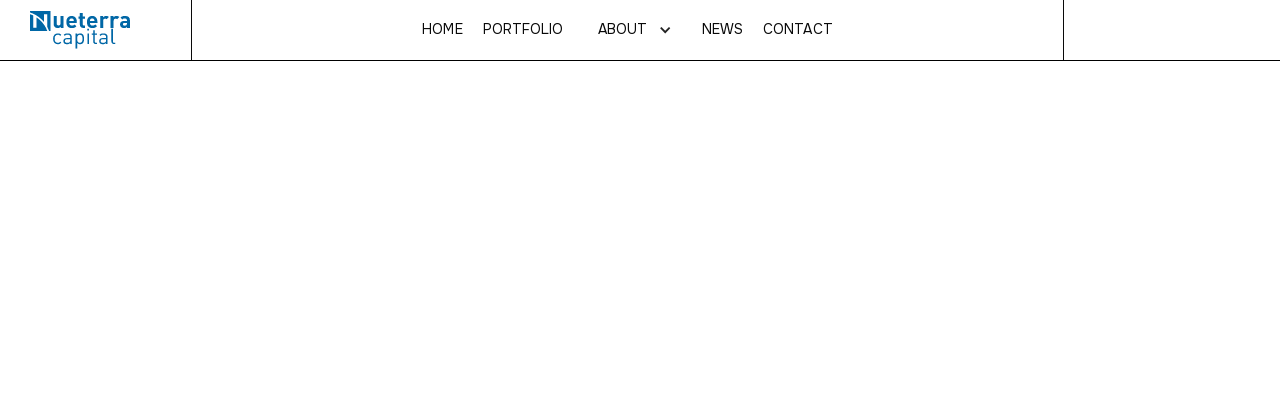

--- FILE ---
content_type: text/html
request_url: https://www.nueterra.com/
body_size: 4174
content:
<!DOCTYPE html><!-- Last Published: Thu Jan 08 2026 22:17:07 GMT+0000 (Coordinated Universal Time) --><html data-wf-domain="www.nueterra.com" data-wf-page="67f43c7a1a25bf6ded1fe824" data-wf-site="67f43c7a1a25bf6ded1fe823" lang="en"><head><meta charset="utf-8"/><title>Nueterra Capital</title><meta content="Nueterra Capital invests in the integration of healthcare and technology, empowering the next generation of start-ups." name="description"/><meta content="Nueterra Capital" property="og:title"/><meta content="Nueterra Capital invests in the integration of healthcare and technology, empowering the next generation of start-ups." property="og:description"/><meta content="Nueterra Capital" property="twitter:title"/><meta content="Nueterra Capital invests in the integration of healthcare and technology, empowering the next generation of start-ups." property="twitter:description"/><meta property="og:type" content="website"/><meta content="summary_large_image" name="twitter:card"/><meta content="width=device-width, initial-scale=1" name="viewport"/><meta content="27VoIvfitnxg2Pe4LAA5ZlNf786V2jFbBTeADqJGDl8" name="google-site-verification"/><link href="https://cdn.prod.website-files.com/67f43c7a1a25bf6ded1fe823/css/nc-final-build-2025.shared.0bc069605.css" rel="stylesheet" type="text/css" integrity="sha384-C8BpYFPkClvWckEIPsUzMnsdCu2IwtrvhYXM1Bj7IxMR98xL0Hx544fTiVSQlU3P" crossorigin="anonymous"/><link href="https://fonts.googleapis.com" rel="preconnect"/><link href="https://fonts.gstatic.com" rel="preconnect" crossorigin="anonymous"/><script src="https://ajax.googleapis.com/ajax/libs/webfont/1.6.26/webfont.js" type="text/javascript"></script><script type="text/javascript">WebFont.load({  google: {    families: ["Onest:100,300,regular"]  }});</script><script type="text/javascript">!function(o,c){var n=c.documentElement,t=" w-mod-";n.className+=t+"js",("ontouchstart"in o||o.DocumentTouch&&c instanceof DocumentTouch)&&(n.className+=t+"touch")}(window,document);</script><link href="https://cdn.prod.website-files.com/67f43c7a1a25bf6ded1fe823/6851a93784a2c718a396819a_nueterra-capital-logo-favicon.jpg" rel="shortcut icon" type="image/x-icon"/><link href="https://cdn.prod.website-files.com/67f43c7a1a25bf6ded1fe823/68a21611e1507c4c4e335f93_nueterra-capital-logo-web-app.jpg" rel="apple-touch-icon"/><!-- Google Tag Manager -->
<script>(function(w,d,s,l,i){w[l]=w[l]||[];w[l].push({'gtm.start':
new Date().getTime(),event:'gtm.js'});var f=d.getElementsByTagName(s)[0],
j=d.createElement(s),dl=l!='dataLayer'?'&l='+l:'';j.async=true;j.src=
'https://www.googletagmanager.com/gtm.js?id='+i+dl;f.parentNode.insertBefore(j,f);
})(window,document,'script','dataLayer','GTM-TMZVLMM');</script>
<!-- End Google Tag Manager --><script type="text/javascript">window.__WEBFLOW_CURRENCY_SETTINGS = {"currencyCode":"USD","symbol":"$","decimal":".","fractionDigits":2,"group":",","template":"{{wf {\"path\":\"symbol\",\"type\":\"PlainText\"} }} {{wf {\"path\":\"amount\",\"type\":\"CommercePrice\"} }} {{wf {\"path\":\"currencyCode\",\"type\":\"PlainText\"} }}","hideDecimalForWholeNumbers":false};</script></head><body><div class="w-embed w-iframe"><!-- Google Tag Manager (noscript) -->
<noscript><iframe src="https://www.googletagmanager.com/ns.html?id=GTM-TMZVLMM"
height="0" width="0" style="display:none;visibility:hidden"></iframe></noscript>
<!-- End Google Tag Manager (noscript) --></div><div data-w-id="011e8203-e2b7-66bd-9ccc-ff1f4649a980" data-animation="default" data-collapse="medium" data-duration="400" data-easing="ease" data-easing2="ease" role="banner" class="header-wrapper v3 w-nav"><div class="container-default w-container"><div data-w-id="011e8203-e2b7-66bd-9ccc-ff1f4649a982" class="header-container-wrapper header-divider-col v1"><div class="logo-wrapper _106px"><a href="/" aria-current="page" class="logo-link w-inline-block w--current"><img src="https://cdn.prod.website-files.com/67f43c7a1a25bf6ded1fe823/67f43c7a1a25bf6ded1fec4f_nueterra-capital-logo.svg" loading="eager" width="100" height="Auto" alt="Nueterra Capital logo."/></a></div><div class="divider-vertical"></div><div class="nav-menu-middle grow-nav---item-right-tablet"><nav role="navigation" class="nav-menu-wrapper w-nav-menu"><ul role="list" class="list-nav-menu"><li class="link-nav-item"><a href="/" aria-current="page" class="header-nav-link w-nav-link w--current">Home</a></li><li class="link-nav-item"><a href="/portfolio" class="header-nav-link w-nav-link">Portfolio</a></li><li class="link-nav-item aboutarea"><div data-delay="0" data-hover="false" class="w-dropdown"><div class="w-dropdown-toggle"><a href="/about" class="header-nav-link w-nav-link">About</a><div class="w-icon-dropdown-toggle"></div></div><nav class="w-dropdown-list"><a href="/about/investment-approach" class="w-dropdown-link">Investment Approach</a><a href="/about/history" class="w-dropdown-link">History</a><a href="/about/philanthropy" class="w-dropdown-link">Philanthropy</a><a href="/about/team" class="w-dropdown-link">Team</a></nav></div></li><li class="link-nav-item"><a href="/news" class="header-nav-link w-nav-link">NEWS</a></li><li class="link-nav-item show-on-tablet"><div class="text-uppercase v2"><a id="w-node-f65e50f7-fe74-b763-a13e-99b13b5c2c52-3b5c2c52" data-w-id="f65e50f7-fe74-b763-a13e-99b13b5c2c52" href="#" class="link small strong w-inline-block"><div>Pitch your startup</div></a></div></li><li class="link-nav-item"><a href="/contact" class="header-nav-link w-nav-link">CONTACT</a></li></ul></nav></div><div class="divider-vertical hidden-on-tablet"></div><div class="divider-vertical show-on-tablet"></div><div id="w-node-_011e8203-e2b7-66bd-9ccc-ff1f4649a9aa-4649a980" class="hamburger-menu w-nav-button"><div class="hamburger-menu-flex"><div class="hamburger-menu-line top"></div><div class="hamburger-menu-line bottom"></div></div></div></div></div></div><div data-w-id="8f8c2136-0bc2-332b-5839-1b9b58809c5b" style="opacity:0" class="position-relative"><section class="section hero v1"><div class="w-layout-blockcontainer container-default z-index-1 width-100 w-container"><div class="w-layout-grid grid-2-columns hero-v1-grid"><div data-w-id="71bb849b-9070-a254-3032-258094abb8e0" style="-webkit-transform:translate3d(0, 10%, 0) scale3d(1, 1, 1) rotateX(0) rotateY(0) rotateZ(0) skew(0, 0);-moz-transform:translate3d(0, 10%, 0) scale3d(1, 1, 1) rotateX(0) rotateY(0) rotateZ(0) skew(0, 0);-ms-transform:translate3d(0, 10%, 0) scale3d(1, 1, 1) rotateX(0) rotateY(0) rotateZ(0) skew(0, 0);transform:translate3d(0, 10%, 0) scale3d(1, 1, 1) rotateX(0) rotateY(0) rotateZ(0) skew(0, 0);opacity:0" class="inner-container _680px"><div class="inner-container _550px---tablet"><h1 class="display-10 mid text-light">Empowering the next generation <span class="text-no-wrap">of startups</span></h1></div></div><div id="w-node-_5ad39a23-5ccb-4e5c-e8d5-c69b541f972e-ed1fe824" class="mg-top-32px---mbl"><div id="w-node-a43c7b91-4ae3-c648-0952-8c5ff1b18ced-ed1fe824" data-w-id="a43c7b91-4ae3-c648-0952-8c5ff1b18ced" style="-webkit-transform:translate3d(0, 10%, 0) scale3d(1, 1, 1) rotateX(0) rotateY(0) rotateZ(0) skew(0, 0);-moz-transform:translate3d(0, 10%, 0) scale3d(1, 1, 1) rotateX(0) rotateY(0) rotateZ(0) skew(0, 0);-ms-transform:translate3d(0, 10%, 0) scale3d(1, 1, 1) rotateX(0) rotateY(0) rotateZ(0) skew(0, 0);transform:translate3d(0, 10%, 0) scale3d(1, 1, 1) rotateX(0) rotateY(0) rotateZ(0) skew(0, 0);opacity:0" class="buttons-row alt---mbp"><a data-w-id="a43c7b91-4ae3-c648-0952-8c5ff1b18cf0" href="#" class="link-underline-container dark-mode w-inline-block"><div>Portfolio</div><div class="link-underline-wrapper dark-mode"><div class="link-underline dark-mode"></div></div></a></div></div><div id="w-node-_254c8331-74ea-6f9a-8601-37ac15a82af8-ed1fe824" data-w-id="254c8331-74ea-6f9a-8601-37ac15a82af8" style="-webkit-transform:translate3d(0, 10%, 0) scale3d(1, 1, 1) rotateX(0) rotateY(0) rotateZ(0) skew(0, 0);-moz-transform:translate3d(0, 10%, 0) scale3d(1, 1, 1) rotateX(0) rotateY(0) rotateZ(0) skew(0, 0);-ms-transform:translate3d(0, 10%, 0) scale3d(1, 1, 1) rotateX(0) rotateY(0) rotateZ(0) skew(0, 0);transform:translate3d(0, 10%, 0) scale3d(1, 1, 1) rotateX(0) rotateY(0) rotateZ(0) skew(0, 0);opacity:0" class="inner-container _512px"><div class="inner-container _450px---tablet"><div class="inner-container _400px---mbl center"></div></div></div></div></div></section><section class="section logo-strip-section"></section><div class="image-wrapper hero-full-image-section"><img src="https://cdn.prod.website-files.com/67f43c7a1a25bf6ded1fe823/67f43c7a1a25bf6ded1feb49_empowering-illustration-image-hero-capital-x-webflow-template.jpg" loading="eager" alt="Empowering Illustration Image Hero - Capital X Webflow Template
" class="_w-h-100 fit-cover"/></div><div class="bg-image-gradient-overlay hero-v1"></div><div class="bg-image-gradient-overlay gradient-bottom v1"></div></div><footer class="footer-wrapper"><div class="w-layout-blockcontainer container-default z-index-1 w-container"><div class="w-layout-grid grid-3-columns grid-footer-wrapper"><div data-w-id="fbb2fa6e-fad1-efc7-cc5b-78127f8d7cf0" class="footer-colum-left---top"><div class="footer-colum-left---top---title-wrapper"><div class="text-light"><div class="display-8">Investing in the integration of healthcare and technology</div></div></div><div><div class="text-uppercase"><div class="text-neutral-300"><div class="display-2 mid">11350 Tomahawk Creek Parkway<br/>SUITE 200<br/>Leawood, KanSAS<br/>66211</div><div class="flex-horizontal space-between gap-16px---flex-wrap"><a href="tel:(310)645-8321" class="link-white-hover text-decoration-none w-inline-block"><div class="phonepadding">(913) 387-0515</div></a></div></div><div class="text-neutral-300"><div class="display-2 mid paddingtop">3500 MAPLE AVENUE<br/>SUITE 730<br/>DALLAS, TEXAS<br/>75219</div></div></div><div class="mg-top-extra-small"></div></div><div class="icon-font-social-media"></div></div><div id="w-node-fbb2fa6e-fad1-efc7-cc5b-78127f8d7cf9-57241a43" class="divider-vertical divider-medium---horizontal-tablet white---main"></div><div id="w-node-fbb2fa6e-fad1-efc7-cc5b-78127f8d7cfa-57241a43" class="footer-colum-right"><div class="inner-container _802px width-100---tablet-100"><div class="w-layout-grid grid-3-columns grid-footer-top"><div id="w-node-fbb2fa6e-fad1-efc7-cc5b-78127f8d7cfd-57241a43" data-w-id="fbb2fa6e-fad1-efc7-cc5b-78127f8d7cfd" class="menu-wrapper"><div><div class="nav-content"><ul role="list" class="nav-menu-list-wrapper"><li class="nav-menu-list-item"><a href="/" aria-current="page" class="nav-link white w--current">HOME</a></li><li class="nav-menu-list-item"><a href="/portfolio" class="nav-link white">PORTFOLIO</a></li><li class="nav-menu-list-item"><a href="/about" class="nav-link white">ABOUT</a></li><li class="nav-menu-list-item"><a href="/news" class="nav-link white">NEWS</a></li><li class="nav-menu-list-item"><a href="/contact" class="nav-link white">CONTACT</a></li><li class="nav-menu-list-item"></li><li class="nav-menu-list-item"></li><li class="nav-menu-list-item"></li><li class="nav-menu-list-item"></li><li class="nav-menu-list-item"></li><li class="nav-menu-list-item last"></li></ul><ul role="list" class="nav-menu-list-wrapper"><li class="nav-menu-list-item"></li><li class="nav-menu-list-item"></li><li class="nav-menu-list-item"></li><li class="nav-menu-list-item"></li><li class="nav-menu-list-item"></li><li class="nav-menu-list-item"></li><li class="nav-menu-list-item"></li><li class="nav-menu-list-item last"></li></ul></div></div></div></div></div></div><div class="footer-colum-left---bottom"><div data-w-id="fbb2fa6e-fad1-efc7-cc5b-78127f8d7d9b" class="z-index-1"><p class="paragraph">Copyright 2026 © Nueterra Capital<br/><a href="https://nueterra.applicantstack.com/x/openings" target="_blank" class="link-3">Careers</a> / <a href="/privacy" class="link-3">Privacy Policy</a></p></div><div class="line---full-width-left"></div></div></div></div><div data-w-id="e7416708-d7fe-31aa-bc0d-6d513ec8265f" class="image-wrapper footer-bg-image-right"></div></footer><script src="https://d3e54v103j8qbb.cloudfront.net/js/jquery-3.5.1.min.dc5e7f18c8.js?site=67f43c7a1a25bf6ded1fe823" type="text/javascript" integrity="sha256-9/aliU8dGd2tb6OSsuzixeV4y/faTqgFtohetphbbj0=" crossorigin="anonymous"></script><script src="https://cdn.prod.website-files.com/67f43c7a1a25bf6ded1fe823/js/nc-final-build-2025.schunk.f3a08821b4e31f89.js" type="text/javascript" integrity="sha384-jdiRdsaXtUN5LkaeQxuxSJeDi/u9yfDo8k3p7iBrSa0ZxuEsPQsdVokoQHgyJGi/" crossorigin="anonymous"></script><script src="https://cdn.prod.website-files.com/67f43c7a1a25bf6ded1fe823/js/nc-final-build-2025.schunk.4681eaf05fb0a36c.js" type="text/javascript" integrity="sha384-ZEhYMMUTMk3EXp2ZGNMZKPhkQw6jLKtmbkU81/54RhwUv2eRNeJRcSSXcRSD22iD" crossorigin="anonymous"></script><script src="https://cdn.prod.website-files.com/67f43c7a1a25bf6ded1fe823/js/nc-final-build-2025.7d4ca4ae.b2b5311a98523844.js" type="text/javascript" integrity="sha384-7LX5VnpegOF9mWGKZKtwmnRru0rzxeWYzrT6w2Tjn0mpW4MlPZrMZ27ZaUhvazBF" crossorigin="anonymous"></script><script src="https://cdn.prod.website-files.com/67f43c7a1a25bf6ded1fe823%2F677e5e955cfd326a9fce08c5%2F695da2c190083ab63f126dc9%2Fwebflowembed67f43c7a1a25bf6ded1fe8232034-11.0.0.js" type="text/javascript"></script></body></html>

--- FILE ---
content_type: text/css
request_url: https://cdn.prod.website-files.com/67f43c7a1a25bf6ded1fe823/css/nc-final-build-2025.shared.0bc069605.css
body_size: 46299
content:
html {
  -webkit-text-size-adjust: 100%;
  -ms-text-size-adjust: 100%;
  font-family: sans-serif;
}

body {
  margin: 0;
}

article, aside, details, figcaption, figure, footer, header, hgroup, main, menu, nav, section, summary {
  display: block;
}

audio, canvas, progress, video {
  vertical-align: baseline;
  display: inline-block;
}

audio:not([controls]) {
  height: 0;
  display: none;
}

[hidden], template {
  display: none;
}

a {
  background-color: #0000;
}

a:active, a:hover {
  outline: 0;
}

abbr[title] {
  border-bottom: 1px dotted;
}

b, strong {
  font-weight: bold;
}

dfn {
  font-style: italic;
}

h1 {
  margin: .67em 0;
  font-size: 2em;
}

mark {
  color: #000;
  background: #ff0;
}

small {
  font-size: 80%;
}

sub, sup {
  vertical-align: baseline;
  font-size: 75%;
  line-height: 0;
  position: relative;
}

sup {
  top: -.5em;
}

sub {
  bottom: -.25em;
}

img {
  border: 0;
}

svg:not(:root) {
  overflow: hidden;
}

hr {
  box-sizing: content-box;
  height: 0;
}

pre {
  overflow: auto;
}

code, kbd, pre, samp {
  font-family: monospace;
  font-size: 1em;
}

button, input, optgroup, select, textarea {
  color: inherit;
  font: inherit;
  margin: 0;
}

button {
  overflow: visible;
}

button, select {
  text-transform: none;
}

button, html input[type="button"], input[type="reset"] {
  -webkit-appearance: button;
  cursor: pointer;
}

button[disabled], html input[disabled] {
  cursor: default;
}

button::-moz-focus-inner, input::-moz-focus-inner {
  border: 0;
  padding: 0;
}

input {
  line-height: normal;
}

input[type="checkbox"], input[type="radio"] {
  box-sizing: border-box;
  padding: 0;
}

input[type="number"]::-webkit-inner-spin-button, input[type="number"]::-webkit-outer-spin-button {
  height: auto;
}

input[type="search"] {
  -webkit-appearance: none;
}

input[type="search"]::-webkit-search-cancel-button, input[type="search"]::-webkit-search-decoration {
  -webkit-appearance: none;
}

legend {
  border: 0;
  padding: 0;
}

textarea {
  overflow: auto;
}

optgroup {
  font-weight: bold;
}

table {
  border-collapse: collapse;
  border-spacing: 0;
}

td, th {
  padding: 0;
}

@font-face {
  font-family: webflow-icons;
  src: url("[data-uri]") format("truetype");
  font-weight: normal;
  font-style: normal;
}

[class^="w-icon-"], [class*=" w-icon-"] {
  speak: none;
  font-variant: normal;
  text-transform: none;
  -webkit-font-smoothing: antialiased;
  -moz-osx-font-smoothing: grayscale;
  font-style: normal;
  font-weight: normal;
  line-height: 1;
  font-family: webflow-icons !important;
}

.w-icon-slider-right:before {
  content: "";
}

.w-icon-slider-left:before {
  content: "";
}

.w-icon-nav-menu:before {
  content: "";
}

.w-icon-arrow-down:before, .w-icon-dropdown-toggle:before {
  content: "";
}

.w-icon-file-upload-remove:before {
  content: "";
}

.w-icon-file-upload-icon:before {
  content: "";
}

* {
  box-sizing: border-box;
}

html {
  height: 100%;
}

body {
  color: #333;
  background-color: #fff;
  min-height: 100%;
  margin: 0;
  font-family: Arial, sans-serif;
  font-size: 14px;
  line-height: 20px;
}

img {
  vertical-align: middle;
  max-width: 100%;
  display: inline-block;
}

html.w-mod-touch * {
  background-attachment: scroll !important;
}

.w-block {
  display: block;
}

.w-inline-block {
  max-width: 100%;
  display: inline-block;
}

.w-clearfix:before, .w-clearfix:after {
  content: " ";
  grid-area: 1 / 1 / 2 / 2;
  display: table;
}

.w-clearfix:after {
  clear: both;
}

.w-hidden {
  display: none;
}

.w-button {
  color: #fff;
  line-height: inherit;
  cursor: pointer;
  background-color: #3898ec;
  border: 0;
  border-radius: 0;
  padding: 9px 15px;
  text-decoration: none;
  display: inline-block;
}

input.w-button {
  -webkit-appearance: button;
}

html[data-w-dynpage] [data-w-cloak] {
  color: #0000 !important;
}

.w-code-block {
  margin: unset;
}

pre.w-code-block code {
  all: inherit;
}

.w-optimization {
  display: contents;
}

.w-webflow-badge, .w-webflow-badge > img {
  box-sizing: unset;
  width: unset;
  height: unset;
  max-height: unset;
  max-width: unset;
  min-height: unset;
  min-width: unset;
  margin: unset;
  padding: unset;
  float: unset;
  clear: unset;
  border: unset;
  border-radius: unset;
  background: unset;
  background-image: unset;
  background-position: unset;
  background-size: unset;
  background-repeat: unset;
  background-origin: unset;
  background-clip: unset;
  background-attachment: unset;
  background-color: unset;
  box-shadow: unset;
  transform: unset;
  direction: unset;
  font-family: unset;
  font-weight: unset;
  color: unset;
  font-size: unset;
  line-height: unset;
  font-style: unset;
  font-variant: unset;
  text-align: unset;
  letter-spacing: unset;
  -webkit-text-decoration: unset;
  text-decoration: unset;
  text-indent: unset;
  text-transform: unset;
  list-style-type: unset;
  text-shadow: unset;
  vertical-align: unset;
  cursor: unset;
  white-space: unset;
  word-break: unset;
  word-spacing: unset;
  word-wrap: unset;
  transition: unset;
}

.w-webflow-badge {
  white-space: nowrap;
  cursor: pointer;
  box-shadow: 0 0 0 1px #0000001a, 0 1px 3px #0000001a;
  visibility: visible !important;
  opacity: 1 !important;
  z-index: 2147483647 !important;
  color: #aaadb0 !important;
  overflow: unset !important;
  background-color: #fff !important;
  border-radius: 3px !important;
  width: auto !important;
  height: auto !important;
  margin: 0 !important;
  padding: 6px !important;
  font-size: 12px !important;
  line-height: 14px !important;
  text-decoration: none !important;
  display: inline-block !important;
  position: fixed !important;
  inset: auto 12px 12px auto !important;
  transform: none !important;
}

.w-webflow-badge > img {
  position: unset;
  visibility: unset !important;
  opacity: 1 !important;
  vertical-align: middle !important;
  display: inline-block !important;
}

h1, h2, h3, h4, h5, h6 {
  margin-bottom: 10px;
  font-weight: bold;
}

h1 {
  margin-top: 20px;
  font-size: 38px;
  line-height: 44px;
}

h2 {
  margin-top: 20px;
  font-size: 32px;
  line-height: 36px;
}

h3 {
  margin-top: 20px;
  font-size: 24px;
  line-height: 30px;
}

h4 {
  margin-top: 10px;
  font-size: 18px;
  line-height: 24px;
}

h5 {
  margin-top: 10px;
  font-size: 14px;
  line-height: 20px;
}

h6 {
  margin-top: 10px;
  font-size: 12px;
  line-height: 18px;
}

p {
  margin-top: 0;
  margin-bottom: 10px;
}

blockquote {
  border-left: 5px solid #e2e2e2;
  margin: 0 0 10px;
  padding: 10px 20px;
  font-size: 18px;
  line-height: 22px;
}

figure {
  margin: 0 0 10px;
}

figcaption {
  text-align: center;
  margin-top: 5px;
}

ul, ol {
  margin-top: 0;
  margin-bottom: 10px;
  padding-left: 40px;
}

.w-list-unstyled {
  padding-left: 0;
  list-style: none;
}

.w-embed:before, .w-embed:after {
  content: " ";
  grid-area: 1 / 1 / 2 / 2;
  display: table;
}

.w-embed:after {
  clear: both;
}

.w-video {
  width: 100%;
  padding: 0;
  position: relative;
}

.w-video iframe, .w-video object, .w-video embed {
  border: none;
  width: 100%;
  height: 100%;
  position: absolute;
  top: 0;
  left: 0;
}

fieldset {
  border: 0;
  margin: 0;
  padding: 0;
}

button, [type="button"], [type="reset"] {
  cursor: pointer;
  -webkit-appearance: button;
  border: 0;
}

.w-form {
  margin: 0 0 15px;
}

.w-form-done {
  text-align: center;
  background-color: #ddd;
  padding: 20px;
  display: none;
}

.w-form-fail {
  background-color: #ffdede;
  margin-top: 10px;
  padding: 10px;
  display: none;
}

label {
  margin-bottom: 5px;
  font-weight: bold;
  display: block;
}

.w-input, .w-select {
  color: #333;
  vertical-align: middle;
  background-color: #fff;
  border: 1px solid #ccc;
  width: 100%;
  height: 38px;
  margin-bottom: 10px;
  padding: 8px 12px;
  font-size: 14px;
  line-height: 1.42857;
  display: block;
}

.w-input::placeholder, .w-select::placeholder {
  color: #999;
}

.w-input:focus, .w-select:focus {
  border-color: #3898ec;
  outline: 0;
}

.w-input[disabled], .w-select[disabled], .w-input[readonly], .w-select[readonly], fieldset[disabled] .w-input, fieldset[disabled] .w-select {
  cursor: not-allowed;
}

.w-input[disabled]:not(.w-input-disabled), .w-select[disabled]:not(.w-input-disabled), .w-input[readonly], .w-select[readonly], fieldset[disabled]:not(.w-input-disabled) .w-input, fieldset[disabled]:not(.w-input-disabled) .w-select {
  background-color: #eee;
}

textarea.w-input, textarea.w-select {
  height: auto;
}

.w-select {
  background-color: #f3f3f3;
}

.w-select[multiple] {
  height: auto;
}

.w-form-label {
  cursor: pointer;
  margin-bottom: 0;
  font-weight: normal;
  display: inline-block;
}

.w-radio {
  margin-bottom: 5px;
  padding-left: 20px;
  display: block;
}

.w-radio:before, .w-radio:after {
  content: " ";
  grid-area: 1 / 1 / 2 / 2;
  display: table;
}

.w-radio:after {
  clear: both;
}

.w-radio-input {
  float: left;
  margin: 3px 0 0 -20px;
  line-height: normal;
}

.w-file-upload {
  margin-bottom: 10px;
  display: block;
}

.w-file-upload-input {
  opacity: 0;
  z-index: -100;
  width: .1px;
  height: .1px;
  position: absolute;
  overflow: hidden;
}

.w-file-upload-default, .w-file-upload-uploading, .w-file-upload-success {
  color: #333;
  display: inline-block;
}

.w-file-upload-error {
  margin-top: 10px;
  display: block;
}

.w-file-upload-default.w-hidden, .w-file-upload-uploading.w-hidden, .w-file-upload-error.w-hidden, .w-file-upload-success.w-hidden {
  display: none;
}

.w-file-upload-uploading-btn {
  cursor: pointer;
  background-color: #fafafa;
  border: 1px solid #ccc;
  margin: 0;
  padding: 8px 12px;
  font-size: 14px;
  font-weight: normal;
  display: flex;
}

.w-file-upload-file {
  background-color: #fafafa;
  border: 1px solid #ccc;
  flex-grow: 1;
  justify-content: space-between;
  margin: 0;
  padding: 8px 9px 8px 11px;
  display: flex;
}

.w-file-upload-file-name {
  font-size: 14px;
  font-weight: normal;
  display: block;
}

.w-file-remove-link {
  cursor: pointer;
  width: auto;
  height: auto;
  margin-top: 3px;
  margin-left: 10px;
  padding: 3px;
  display: block;
}

.w-icon-file-upload-remove {
  margin: auto;
  font-size: 10px;
}

.w-file-upload-error-msg {
  color: #ea384c;
  padding: 2px 0;
  display: inline-block;
}

.w-file-upload-info {
  padding: 0 12px;
  line-height: 38px;
  display: inline-block;
}

.w-file-upload-label {
  cursor: pointer;
  background-color: #fafafa;
  border: 1px solid #ccc;
  margin: 0;
  padding: 8px 12px;
  font-size: 14px;
  font-weight: normal;
  display: inline-block;
}

.w-icon-file-upload-icon, .w-icon-file-upload-uploading {
  width: 20px;
  margin-right: 8px;
  display: inline-block;
}

.w-icon-file-upload-uploading {
  height: 20px;
}

.w-container {
  max-width: 940px;
  margin-left: auto;
  margin-right: auto;
}

.w-container:before, .w-container:after {
  content: " ";
  grid-area: 1 / 1 / 2 / 2;
  display: table;
}

.w-container:after {
  clear: both;
}

.w-container .w-row {
  margin-left: -10px;
  margin-right: -10px;
}

.w-row:before, .w-row:after {
  content: " ";
  grid-area: 1 / 1 / 2 / 2;
  display: table;
}

.w-row:after {
  clear: both;
}

.w-row .w-row {
  margin-left: 0;
  margin-right: 0;
}

.w-col {
  float: left;
  width: 100%;
  min-height: 1px;
  padding-left: 10px;
  padding-right: 10px;
  position: relative;
}

.w-col .w-col {
  padding-left: 0;
  padding-right: 0;
}

.w-col-1 {
  width: 8.33333%;
}

.w-col-2 {
  width: 16.6667%;
}

.w-col-3 {
  width: 25%;
}

.w-col-4 {
  width: 33.3333%;
}

.w-col-5 {
  width: 41.6667%;
}

.w-col-6 {
  width: 50%;
}

.w-col-7 {
  width: 58.3333%;
}

.w-col-8 {
  width: 66.6667%;
}

.w-col-9 {
  width: 75%;
}

.w-col-10 {
  width: 83.3333%;
}

.w-col-11 {
  width: 91.6667%;
}

.w-col-12 {
  width: 100%;
}

.w-hidden-main {
  display: none !important;
}

@media screen and (max-width: 991px) {
  .w-container {
    max-width: 728px;
  }

  .w-hidden-main {
    display: inherit !important;
  }

  .w-hidden-medium {
    display: none !important;
  }

  .w-col-medium-1 {
    width: 8.33333%;
  }

  .w-col-medium-2 {
    width: 16.6667%;
  }

  .w-col-medium-3 {
    width: 25%;
  }

  .w-col-medium-4 {
    width: 33.3333%;
  }

  .w-col-medium-5 {
    width: 41.6667%;
  }

  .w-col-medium-6 {
    width: 50%;
  }

  .w-col-medium-7 {
    width: 58.3333%;
  }

  .w-col-medium-8 {
    width: 66.6667%;
  }

  .w-col-medium-9 {
    width: 75%;
  }

  .w-col-medium-10 {
    width: 83.3333%;
  }

  .w-col-medium-11 {
    width: 91.6667%;
  }

  .w-col-medium-12 {
    width: 100%;
  }

  .w-col-stack {
    width: 100%;
    left: auto;
    right: auto;
  }
}

@media screen and (max-width: 767px) {
  .w-hidden-main, .w-hidden-medium {
    display: inherit !important;
  }

  .w-hidden-small {
    display: none !important;
  }

  .w-row, .w-container .w-row {
    margin-left: 0;
    margin-right: 0;
  }

  .w-col {
    width: 100%;
    left: auto;
    right: auto;
  }

  .w-col-small-1 {
    width: 8.33333%;
  }

  .w-col-small-2 {
    width: 16.6667%;
  }

  .w-col-small-3 {
    width: 25%;
  }

  .w-col-small-4 {
    width: 33.3333%;
  }

  .w-col-small-5 {
    width: 41.6667%;
  }

  .w-col-small-6 {
    width: 50%;
  }

  .w-col-small-7 {
    width: 58.3333%;
  }

  .w-col-small-8 {
    width: 66.6667%;
  }

  .w-col-small-9 {
    width: 75%;
  }

  .w-col-small-10 {
    width: 83.3333%;
  }

  .w-col-small-11 {
    width: 91.6667%;
  }

  .w-col-small-12 {
    width: 100%;
  }
}

@media screen and (max-width: 479px) {
  .w-container {
    max-width: none;
  }

  .w-hidden-main, .w-hidden-medium, .w-hidden-small {
    display: inherit !important;
  }

  .w-hidden-tiny {
    display: none !important;
  }

  .w-col {
    width: 100%;
  }

  .w-col-tiny-1 {
    width: 8.33333%;
  }

  .w-col-tiny-2 {
    width: 16.6667%;
  }

  .w-col-tiny-3 {
    width: 25%;
  }

  .w-col-tiny-4 {
    width: 33.3333%;
  }

  .w-col-tiny-5 {
    width: 41.6667%;
  }

  .w-col-tiny-6 {
    width: 50%;
  }

  .w-col-tiny-7 {
    width: 58.3333%;
  }

  .w-col-tiny-8 {
    width: 66.6667%;
  }

  .w-col-tiny-9 {
    width: 75%;
  }

  .w-col-tiny-10 {
    width: 83.3333%;
  }

  .w-col-tiny-11 {
    width: 91.6667%;
  }

  .w-col-tiny-12 {
    width: 100%;
  }
}

.w-widget {
  position: relative;
}

.w-widget-map {
  width: 100%;
  height: 400px;
}

.w-widget-map label {
  width: auto;
  display: inline;
}

.w-widget-map img {
  max-width: inherit;
}

.w-widget-map .gm-style-iw {
  text-align: center;
}

.w-widget-map .gm-style-iw > button {
  display: none !important;
}

.w-widget-twitter {
  overflow: hidden;
}

.w-widget-twitter-count-shim {
  vertical-align: top;
  text-align: center;
  background: #fff;
  border: 1px solid #758696;
  border-radius: 3px;
  width: 28px;
  height: 20px;
  display: inline-block;
  position: relative;
}

.w-widget-twitter-count-shim * {
  pointer-events: none;
  -webkit-user-select: none;
  user-select: none;
}

.w-widget-twitter-count-shim .w-widget-twitter-count-inner {
  text-align: center;
  color: #999;
  font-family: serif;
  font-size: 15px;
  line-height: 12px;
  position: relative;
}

.w-widget-twitter-count-shim .w-widget-twitter-count-clear {
  display: block;
  position: relative;
}

.w-widget-twitter-count-shim.w--large {
  width: 36px;
  height: 28px;
}

.w-widget-twitter-count-shim.w--large .w-widget-twitter-count-inner {
  font-size: 18px;
  line-height: 18px;
}

.w-widget-twitter-count-shim:not(.w--vertical) {
  margin-left: 5px;
  margin-right: 8px;
}

.w-widget-twitter-count-shim:not(.w--vertical).w--large {
  margin-left: 6px;
}

.w-widget-twitter-count-shim:not(.w--vertical):before, .w-widget-twitter-count-shim:not(.w--vertical):after {
  content: " ";
  pointer-events: none;
  border: solid #0000;
  width: 0;
  height: 0;
  position: absolute;
  top: 50%;
  left: 0;
}

.w-widget-twitter-count-shim:not(.w--vertical):before {
  border-width: 4px;
  border-color: #75869600 #5d6c7b #75869600 #75869600;
  margin-top: -4px;
  margin-left: -9px;
}

.w-widget-twitter-count-shim:not(.w--vertical).w--large:before {
  border-width: 5px;
  margin-top: -5px;
  margin-left: -10px;
}

.w-widget-twitter-count-shim:not(.w--vertical):after {
  border-width: 4px;
  border-color: #fff0 #fff #fff0 #fff0;
  margin-top: -4px;
  margin-left: -8px;
}

.w-widget-twitter-count-shim:not(.w--vertical).w--large:after {
  border-width: 5px;
  margin-top: -5px;
  margin-left: -9px;
}

.w-widget-twitter-count-shim.w--vertical {
  width: 61px;
  height: 33px;
  margin-bottom: 8px;
}

.w-widget-twitter-count-shim.w--vertical:before, .w-widget-twitter-count-shim.w--vertical:after {
  content: " ";
  pointer-events: none;
  border: solid #0000;
  width: 0;
  height: 0;
  position: absolute;
  top: 100%;
  left: 50%;
}

.w-widget-twitter-count-shim.w--vertical:before {
  border-width: 5px;
  border-color: #5d6c7b #75869600 #75869600;
  margin-left: -5px;
}

.w-widget-twitter-count-shim.w--vertical:after {
  border-width: 4px;
  border-color: #fff #fff0 #fff0;
  margin-left: -4px;
}

.w-widget-twitter-count-shim.w--vertical .w-widget-twitter-count-inner {
  font-size: 18px;
  line-height: 22px;
}

.w-widget-twitter-count-shim.w--vertical.w--large {
  width: 76px;
}

.w-background-video {
  color: #fff;
  height: 500px;
  position: relative;
  overflow: hidden;
}

.w-background-video > video {
  object-fit: cover;
  z-index: -100;
  background-position: 50%;
  background-size: cover;
  width: 100%;
  height: 100%;
  margin: auto;
  position: absolute;
  inset: -100%;
}

.w-background-video > video::-webkit-media-controls-start-playback-button {
  -webkit-appearance: none;
  display: none !important;
}

.w-background-video--control {
  background-color: #0000;
  padding: 0;
  position: absolute;
  bottom: 1em;
  right: 1em;
}

.w-background-video--control > [hidden] {
  display: none !important;
}

.w-slider {
  text-align: center;
  clear: both;
  -webkit-tap-highlight-color: #0000;
  tap-highlight-color: #0000;
  background: #ddd;
  height: 300px;
  position: relative;
}

.w-slider-mask {
  z-index: 1;
  white-space: nowrap;
  height: 100%;
  display: block;
  position: relative;
  left: 0;
  right: 0;
  overflow: hidden;
}

.w-slide {
  vertical-align: top;
  white-space: normal;
  text-align: left;
  width: 100%;
  height: 100%;
  display: inline-block;
  position: relative;
}

.w-slider-nav {
  z-index: 2;
  text-align: center;
  -webkit-tap-highlight-color: #0000;
  tap-highlight-color: #0000;
  height: 40px;
  margin: auto;
  padding-top: 10px;
  position: absolute;
  inset: auto 0 0;
}

.w-slider-nav.w-round > div {
  border-radius: 100%;
}

.w-slider-nav.w-num > div {
  font-size: inherit;
  line-height: inherit;
  width: auto;
  height: auto;
  padding: .2em .5em;
}

.w-slider-nav.w-shadow > div {
  box-shadow: 0 0 3px #3336;
}

.w-slider-nav-invert {
  color: #fff;
}

.w-slider-nav-invert > div {
  background-color: #2226;
}

.w-slider-nav-invert > div.w-active {
  background-color: #222;
}

.w-slider-dot {
  cursor: pointer;
  background-color: #fff6;
  width: 1em;
  height: 1em;
  margin: 0 3px .5em;
  transition: background-color .1s, color .1s;
  display: inline-block;
  position: relative;
}

.w-slider-dot.w-active {
  background-color: #fff;
}

.w-slider-dot:focus {
  outline: none;
  box-shadow: 0 0 0 2px #fff;
}

.w-slider-dot:focus.w-active {
  box-shadow: none;
}

.w-slider-arrow-left, .w-slider-arrow-right {
  cursor: pointer;
  color: #fff;
  -webkit-tap-highlight-color: #0000;
  tap-highlight-color: #0000;
  -webkit-user-select: none;
  user-select: none;
  width: 80px;
  margin: auto;
  font-size: 40px;
  position: absolute;
  inset: 0;
  overflow: hidden;
}

.w-slider-arrow-left [class^="w-icon-"], .w-slider-arrow-right [class^="w-icon-"], .w-slider-arrow-left [class*=" w-icon-"], .w-slider-arrow-right [class*=" w-icon-"] {
  position: absolute;
}

.w-slider-arrow-left:focus, .w-slider-arrow-right:focus {
  outline: 0;
}

.w-slider-arrow-left {
  z-index: 3;
  right: auto;
}

.w-slider-arrow-right {
  z-index: 4;
  left: auto;
}

.w-icon-slider-left, .w-icon-slider-right {
  width: 1em;
  height: 1em;
  margin: auto;
  inset: 0;
}

.w-slider-aria-label {
  clip: rect(0 0 0 0);
  border: 0;
  width: 1px;
  height: 1px;
  margin: -1px;
  padding: 0;
  position: absolute;
  overflow: hidden;
}

.w-slider-force-show {
  display: block !important;
}

.w-dropdown {
  text-align: left;
  z-index: 900;
  margin-left: auto;
  margin-right: auto;
  display: inline-block;
  position: relative;
}

.w-dropdown-btn, .w-dropdown-toggle, .w-dropdown-link {
  vertical-align: top;
  color: #222;
  text-align: left;
  white-space: nowrap;
  margin-left: auto;
  margin-right: auto;
  padding: 20px;
  text-decoration: none;
  position: relative;
}

.w-dropdown-toggle {
  -webkit-user-select: none;
  user-select: none;
  cursor: pointer;
  padding-right: 40px;
  display: inline-block;
}

.w-dropdown-toggle:focus {
  outline: 0;
}

.w-icon-dropdown-toggle {
  width: 1em;
  height: 1em;
  margin: auto 20px auto auto;
  position: absolute;
  top: 0;
  bottom: 0;
  right: 0;
}

.w-dropdown-list {
  background: #ddd;
  min-width: 100%;
  display: none;
  position: absolute;
}

.w-dropdown-list.w--open {
  display: block;
}

.w-dropdown-link {
  color: #222;
  padding: 10px 20px;
  display: block;
}

.w-dropdown-link.w--current {
  color: #0082f3;
}

.w-dropdown-link:focus {
  outline: 0;
}

@media screen and (max-width: 767px) {
  .w-nav-brand {
    padding-left: 10px;
  }
}

.w-lightbox-backdrop {
  cursor: auto;
  letter-spacing: normal;
  text-indent: 0;
  text-shadow: none;
  text-transform: none;
  visibility: visible;
  white-space: normal;
  word-break: normal;
  word-spacing: normal;
  word-wrap: normal;
  color: #fff;
  text-align: center;
  z-index: 2000;
  opacity: 0;
  -webkit-user-select: none;
  -moz-user-select: none;
  -webkit-tap-highlight-color: transparent;
  background: #000000e6;
  outline: 0;
  font-family: Helvetica Neue, Helvetica, Ubuntu, Segoe UI, Verdana, sans-serif;
  font-size: 17px;
  font-style: normal;
  font-weight: 300;
  line-height: 1.2;
  list-style: disc;
  position: fixed;
  inset: 0;
  -webkit-transform: translate(0);
}

.w-lightbox-backdrop, .w-lightbox-container {
  -webkit-overflow-scrolling: touch;
  height: 100%;
  overflow: auto;
}

.w-lightbox-content {
  height: 100vh;
  position: relative;
  overflow: hidden;
}

.w-lightbox-view {
  opacity: 0;
  width: 100vw;
  height: 100vh;
  position: absolute;
}

.w-lightbox-view:before {
  content: "";
  height: 100vh;
}

.w-lightbox-group, .w-lightbox-group .w-lightbox-view, .w-lightbox-group .w-lightbox-view:before {
  height: 86vh;
}

.w-lightbox-frame, .w-lightbox-view:before {
  vertical-align: middle;
  display: inline-block;
}

.w-lightbox-figure {
  margin: 0;
  position: relative;
}

.w-lightbox-group .w-lightbox-figure {
  cursor: pointer;
}

.w-lightbox-img {
  width: auto;
  max-width: none;
  height: auto;
}

.w-lightbox-image {
  float: none;
  max-width: 100vw;
  max-height: 100vh;
  display: block;
}

.w-lightbox-group .w-lightbox-image {
  max-height: 86vh;
}

.w-lightbox-caption {
  text-align: left;
  text-overflow: ellipsis;
  white-space: nowrap;
  background: #0006;
  padding: .5em 1em;
  position: absolute;
  bottom: 0;
  left: 0;
  right: 0;
  overflow: hidden;
}

.w-lightbox-embed {
  width: 100%;
  height: 100%;
  position: absolute;
  inset: 0;
}

.w-lightbox-control {
  cursor: pointer;
  background-position: center;
  background-repeat: no-repeat;
  background-size: 24px;
  width: 4em;
  transition: all .3s;
  position: absolute;
  top: 0;
}

.w-lightbox-left {
  background-image: url("[data-uri]");
  display: none;
  bottom: 0;
  left: 0;
}

.w-lightbox-right {
  background-image: url("[data-uri]");
  display: none;
  bottom: 0;
  right: 0;
}

.w-lightbox-close {
  background-image: url("[data-uri]");
  background-size: 18px;
  height: 2.6em;
  right: 0;
}

.w-lightbox-strip {
  white-space: nowrap;
  padding: 0 1vh;
  line-height: 0;
  position: absolute;
  bottom: 0;
  left: 0;
  right: 0;
  overflow: auto hidden;
}

.w-lightbox-item {
  box-sizing: content-box;
  cursor: pointer;
  width: 10vh;
  padding: 2vh 1vh;
  display: inline-block;
  -webkit-transform: translate3d(0, 0, 0);
}

.w-lightbox-active {
  opacity: .3;
}

.w-lightbox-thumbnail {
  background: #222;
  height: 10vh;
  position: relative;
  overflow: hidden;
}

.w-lightbox-thumbnail-image {
  position: absolute;
  top: 0;
  left: 0;
}

.w-lightbox-thumbnail .w-lightbox-tall {
  width: 100%;
  top: 50%;
  transform: translate(0, -50%);
}

.w-lightbox-thumbnail .w-lightbox-wide {
  height: 100%;
  left: 50%;
  transform: translate(-50%);
}

.w-lightbox-spinner {
  box-sizing: border-box;
  border: 5px solid #0006;
  border-radius: 50%;
  width: 40px;
  height: 40px;
  margin-top: -20px;
  margin-left: -20px;
  animation: .8s linear infinite spin;
  position: absolute;
  top: 50%;
  left: 50%;
}

.w-lightbox-spinner:after {
  content: "";
  border: 3px solid #0000;
  border-bottom-color: #fff;
  border-radius: 50%;
  position: absolute;
  inset: -4px;
}

.w-lightbox-hide {
  display: none;
}

.w-lightbox-noscroll {
  overflow: hidden;
}

@media (min-width: 768px) {
  .w-lightbox-content {
    height: 96vh;
    margin-top: 2vh;
  }

  .w-lightbox-view, .w-lightbox-view:before {
    height: 96vh;
  }

  .w-lightbox-group, .w-lightbox-group .w-lightbox-view, .w-lightbox-group .w-lightbox-view:before {
    height: 84vh;
  }

  .w-lightbox-image {
    max-width: 96vw;
    max-height: 96vh;
  }

  .w-lightbox-group .w-lightbox-image {
    max-width: 82.3vw;
    max-height: 84vh;
  }

  .w-lightbox-left, .w-lightbox-right {
    opacity: .5;
    display: block;
  }

  .w-lightbox-close {
    opacity: .8;
  }

  .w-lightbox-control:hover {
    opacity: 1;
  }
}

.w-lightbox-inactive, .w-lightbox-inactive:hover {
  opacity: 0;
}

.w-richtext:before, .w-richtext:after {
  content: " ";
  grid-area: 1 / 1 / 2 / 2;
  display: table;
}

.w-richtext:after {
  clear: both;
}

.w-richtext[contenteditable="true"]:before, .w-richtext[contenteditable="true"]:after {
  white-space: initial;
}

.w-richtext ol, .w-richtext ul {
  overflow: hidden;
}

.w-richtext .w-richtext-figure-selected.w-richtext-figure-type-video div:after, .w-richtext .w-richtext-figure-selected[data-rt-type="video"] div:after, .w-richtext .w-richtext-figure-selected.w-richtext-figure-type-image div, .w-richtext .w-richtext-figure-selected[data-rt-type="image"] div {
  outline: 2px solid #2895f7;
}

.w-richtext figure.w-richtext-figure-type-video > div:after, .w-richtext figure[data-rt-type="video"] > div:after {
  content: "";
  display: none;
  position: absolute;
  inset: 0;
}

.w-richtext figure {
  max-width: 60%;
  position: relative;
}

.w-richtext figure > div:before {
  cursor: default !important;
}

.w-richtext figure img {
  width: 100%;
}

.w-richtext figure figcaption.w-richtext-figcaption-placeholder {
  opacity: .6;
}

.w-richtext figure div {
  color: #0000;
  font-size: 0;
}

.w-richtext figure.w-richtext-figure-type-image, .w-richtext figure[data-rt-type="image"] {
  display: table;
}

.w-richtext figure.w-richtext-figure-type-image > div, .w-richtext figure[data-rt-type="image"] > div {
  display: inline-block;
}

.w-richtext figure.w-richtext-figure-type-image > figcaption, .w-richtext figure[data-rt-type="image"] > figcaption {
  caption-side: bottom;
  display: table-caption;
}

.w-richtext figure.w-richtext-figure-type-video, .w-richtext figure[data-rt-type="video"] {
  width: 60%;
  height: 0;
}

.w-richtext figure.w-richtext-figure-type-video iframe, .w-richtext figure[data-rt-type="video"] iframe {
  width: 100%;
  height: 100%;
  position: absolute;
  top: 0;
  left: 0;
}

.w-richtext figure.w-richtext-figure-type-video > div, .w-richtext figure[data-rt-type="video"] > div {
  width: 100%;
}

.w-richtext figure.w-richtext-align-center {
  clear: both;
  margin-left: auto;
  margin-right: auto;
}

.w-richtext figure.w-richtext-align-center.w-richtext-figure-type-image > div, .w-richtext figure.w-richtext-align-center[data-rt-type="image"] > div {
  max-width: 100%;
}

.w-richtext figure.w-richtext-align-normal {
  clear: both;
}

.w-richtext figure.w-richtext-align-fullwidth {
  text-align: center;
  clear: both;
  width: 100%;
  max-width: 100%;
  margin-left: auto;
  margin-right: auto;
  display: block;
}

.w-richtext figure.w-richtext-align-fullwidth > div {
  padding-bottom: inherit;
  display: inline-block;
}

.w-richtext figure.w-richtext-align-fullwidth > figcaption {
  display: block;
}

.w-richtext figure.w-richtext-align-floatleft {
  float: left;
  clear: none;
  margin-right: 15px;
}

.w-richtext figure.w-richtext-align-floatright {
  float: right;
  clear: none;
  margin-left: 15px;
}

.w-nav {
  z-index: 1000;
  background: #ddd;
  position: relative;
}

.w-nav:before, .w-nav:after {
  content: " ";
  grid-area: 1 / 1 / 2 / 2;
  display: table;
}

.w-nav:after {
  clear: both;
}

.w-nav-brand {
  float: left;
  color: #333;
  text-decoration: none;
  position: relative;
}

.w-nav-link {
  vertical-align: top;
  color: #222;
  text-align: left;
  margin-left: auto;
  margin-right: auto;
  padding: 20px;
  text-decoration: none;
  display: inline-block;
  position: relative;
}

.w-nav-link.w--current {
  color: #0082f3;
}

.w-nav-menu {
  float: right;
  position: relative;
}

[data-nav-menu-open] {
  text-align: center;
  background: #c8c8c8;
  min-width: 200px;
  position: absolute;
  top: 100%;
  left: 0;
  right: 0;
  overflow: visible;
  display: block !important;
}

.w--nav-link-open {
  display: block;
  position: relative;
}

.w-nav-overlay {
  width: 100%;
  display: none;
  position: absolute;
  top: 100%;
  left: 0;
  right: 0;
  overflow: hidden;
}

.w-nav-overlay [data-nav-menu-open] {
  top: 0;
}

.w-nav[data-animation="over-left"] .w-nav-overlay {
  width: auto;
}

.w-nav[data-animation="over-left"] .w-nav-overlay, .w-nav[data-animation="over-left"] [data-nav-menu-open] {
  z-index: 1;
  top: 0;
  right: auto;
}

.w-nav[data-animation="over-right"] .w-nav-overlay {
  width: auto;
}

.w-nav[data-animation="over-right"] .w-nav-overlay, .w-nav[data-animation="over-right"] [data-nav-menu-open] {
  z-index: 1;
  top: 0;
  left: auto;
}

.w-nav-button {
  float: right;
  cursor: pointer;
  -webkit-tap-highlight-color: #0000;
  tap-highlight-color: #0000;
  -webkit-user-select: none;
  user-select: none;
  padding: 18px;
  font-size: 24px;
  display: none;
  position: relative;
}

.w-nav-button:focus {
  outline: 0;
}

.w-nav-button.w--open {
  color: #fff;
  background-color: #c8c8c8;
}

.w-nav[data-collapse="all"] .w-nav-menu {
  display: none;
}

.w-nav[data-collapse="all"] .w-nav-button, .w--nav-dropdown-open, .w--nav-dropdown-toggle-open {
  display: block;
}

.w--nav-dropdown-list-open {
  position: static;
}

@media screen and (max-width: 991px) {
  .w-nav[data-collapse="medium"] .w-nav-menu {
    display: none;
  }

  .w-nav[data-collapse="medium"] .w-nav-button {
    display: block;
  }
}

@media screen and (max-width: 767px) {
  .w-nav[data-collapse="small"] .w-nav-menu {
    display: none;
  }

  .w-nav[data-collapse="small"] .w-nav-button {
    display: block;
  }

  .w-nav-brand {
    padding-left: 10px;
  }
}

@media screen and (max-width: 479px) {
  .w-nav[data-collapse="tiny"] .w-nav-menu {
    display: none;
  }

  .w-nav[data-collapse="tiny"] .w-nav-button {
    display: block;
  }
}

.w-tabs {
  position: relative;
}

.w-tabs:before, .w-tabs:after {
  content: " ";
  grid-area: 1 / 1 / 2 / 2;
  display: table;
}

.w-tabs:after {
  clear: both;
}

.w-tab-menu {
  position: relative;
}

.w-tab-link {
  vertical-align: top;
  text-align: left;
  cursor: pointer;
  color: #222;
  background-color: #ddd;
  padding: 9px 30px;
  text-decoration: none;
  display: inline-block;
  position: relative;
}

.w-tab-link.w--current {
  background-color: #c8c8c8;
}

.w-tab-link:focus {
  outline: 0;
}

.w-tab-content {
  display: block;
  position: relative;
  overflow: hidden;
}

.w-tab-pane {
  display: none;
  position: relative;
}

.w--tab-active {
  display: block;
}

@media screen and (max-width: 479px) {
  .w-tab-link {
    display: block;
  }
}

.w-ix-emptyfix:after {
  content: "";
}

@keyframes spin {
  0% {
    transform: rotate(0);
  }

  100% {
    transform: rotate(360deg);
  }
}

.w-dyn-empty {
  background-color: #ddd;
  padding: 10px;
}

.w-dyn-hide, .w-dyn-bind-empty, .w-condition-invisible {
  display: none !important;
}

.wf-layout-layout {
  display: grid;
}

@font-face {
  font-family: Arrows Capital X Webflow Template;
  src: url("https://cdn.prod.website-files.com/67f43c7a1a25bf6ded1fe823/67f43c7a1a25bf6ded1feb7b_arrows-capital-x-webflow-template.woff2") format("woff2");
  font-weight: 400;
  font-style: normal;
  font-display: swap;
}

@font-face {
  font-family: X Integration Capital X Webflow Template;
  src: url("https://cdn.prod.website-files.com/67f43c7a1a25bf6ded1fe823/67f43c7a1a25bf6ded1feb91_x-integration-capital-x-webflow-template.woff2") format("woff2");
  font-weight: 400;
  font-style: normal;
  font-display: swap;
}

@font-face {
  font-family: Icon Rounded;
  src: url("https://cdn.prod.website-files.com/67f43c7a1a25bf6ded1fe823/67f43c7a1a25bf6ded1fe842_line-rounded-icon-font-brix.woff") format("woff");
  font-weight: 400;
  font-style: normal;
  font-display: swap;
}

@font-face {
  font-family: Social Media Icon Font BRIX;
  src: url("https://cdn.prod.website-files.com/67f43c7a1a25bf6ded1fe823/67f43c7a1a25bf6ded1fe867_social-media-icon-font-brix.woff") format("woff");
  font-weight: 400;
  font-style: normal;
  font-display: swap;
}

@font-face {
  font-family: Icon Squared;
  src: url("https://cdn.prod.website-files.com/67f43c7a1a25bf6ded1fe823/67f43c7a1a25bf6ded1feac3_fontello.woff") format("woff");
  font-weight: 400;
  font-style: normal;
  font-display: swap;
}

@font-face {
  font-family: Filled Icons;
  src: url("https://cdn.prod.website-files.com/67f43c7a1a25bf6ded1fe823/67f43c7a1a25bf6ded1feabf_fontello.woff") format("woff");
  font-weight: 400;
  font-style: normal;
  font-display: swap;
}

:root {
  --components--sections--backgrounds--bg-color-default: var(--globals--color--surfaces--01);
  --core--font-family--primary-font: Onest, sans-serif;
  --components--titles-paragraphs--text-paragraphs: var(--core--colors--neutral--700);
  --core--font-size--base-font: 18px;
  --core--line-height--large: 1.5em;
  --core--font-size--base-font-mb: 16px;
  --core--font-family--headlines: var(--core--font-family--primary-font);
  --components--titles-paragraphs--text-titles: var(--globals--color--texts--04);
  --core--font-size--headings--h1: var(--core--font-size--displays--display-8);
  --core--line-height--small: 1.115em;
  --core--font-size--headings-tablet--h1: var(--core--font-size--displays-tablet--display-8);
  --core--font-size--headings-mbl--h1: var(--core--font-size--displays-mbl--display-8);
  --core--font-size--headings-mbp--h1: var(--core--font-size--displays-mbp--display-8);
  --core--font-size--headings--h2: var(--core--font-size--displays--display-7);
  --core--line-height--regular: 1.25em;
  --core--font-size--headings-tablet--h2: var(--core--font-size--displays-tablet--display-7);
  --core--font-size--headings-mbl--h2: var(--core--font-size--displays-mbl--display-7);
  --core--font-size--headings-mbp--h2: var(--core--font-size--displays-mbp--display-7);
  --core--font-size--headings--h3: var(--core--font-size--displays--display-6);
  --core--font-size--headings-tablet--h3: var(--core--font-size--displays-tablet--display-6);
  --core--font-size--headings-mbl--h3: var(--core--font-size--displays-mbl--display-6);
  --core--font-size--headings-mbp--h3: var(--core--font-size--displays-mbp--display-6);
  --core--font-size--headings--h4: var(--core--font-size--displays--display-5);
  --core--font-size--headings-tablet--h4: var(--core--font-size--displays-tablet--display-5);
  --core--font-size--headings-mbl--h4: var(--core--font-size--displays-mbl--display-5);
  --core--font-size--headings-mbp--h4: var(--core--font-size--displays-mbp--display-5);
  --core--font-size--headings--h5: var(--core--font-size--displays--display-4);
  --core--font-size--headings-tablet--h5: var(--core--font-size--displays-tablet--display-4);
  --core--font-size--headings-mbl--h5: var(--core--font-size--displays-mbl--display-4);
  --core--font-size--headings-mbp--h5: var(--core--font-size--displays-mbp--display-4);
  --core--font-size--headings--h6: var(--core--font-size--displays--display-2);
  --core--font-size--headings-tablet--h6: var(--core--font-size--displays-tablet--display-2);
  --core--font-size--headings-mbl--h6: var(--core--font-size--displays-mbl--display-2);
  --core--font-size--headings-mbp--h6: var(--core--font-size--displays-mbp--display-2);
  --components--links--text-color--text-dark: var(--globals--color--texts--04);
  --core--colors--neutral--500: #8d8d8d;
  --globals--margins--mg-extra-small: var(--core--sizes--size-2);
  --neutral--800: #19213d;
  --components--cards--background-color--bg-color-secondary: var(--globals--color--surfaces--02);
  --core--colors--neutral--100: white;
  --core--colors--neutral--700: #393939;
  --core--font-size--displays--display-7: 41px;
  --core--font-size--displays-tablet--display-7: 30px;
  --components--cards--paddings--pd-medium: var(--globals--paddings--pd-large);
  --globals--paddings--pd-large: var(--core--sizes--size-6);
  --core--font-size--displays-mbl--display-6: 24px;
  --globals--paddings--pd-medium: var(--core--sizes--size-5);
  --globals--gaps--gap-none: 0px;
  --components--cards--background-color--bg-color-default: var(--globals--color--surfaces--01);
  --core--box-shadow--bs-neutral-small: #0909091a;
  --globals--paddings--pd-extra-large: var(--core--sizes--size-8);
  --core--colors--neutral--200: #f0f0f0;
  --components--divider--border-width--bw-regular: var(--globals--border-width--bw-default);
  --components--divider--border-color--border-default: var(--globals--border-color--border-4);
  --globals--margins--mg-large: var(--core--sizes--size-7);
  --globals--margins--mg-medium: var(--core--sizes--size-6);
  --globals--margins--mg-default: var(--core--sizes--size-5);
  --globals--margins--mg-small: var(--core--sizes--size-4);
  --components--divider--border-width--bw-medium: var(--globals--border-width--bw-large);
  --globals--gaps--gap-medium: var(--core--sizes--size-4);
  --globals--gaps--gap-large: var(--core--sizes--size-5);
  --globals--gaps--gap-small: var(--core--sizes--size-2);
  --globals--border-width--bw-large: var(--core--border-width--bw-size-3);
  --core--font-size--displays--display-10: 86px;
  --core--font-size--displays-tablet--display-10: 60px;
  --core--font-size--displays-mbl--display-10: 48px;
  --core--font-size--displays-mbp--display-10: 38px;
  --core--font-size--displays--display-9: 65px;
  --core--font-size--displays-tablet--display-9: 48px;
  --core--font-size--displays-mbl--display-9: 38px;
  --core--font-size--displays-mbp--display-9: 36px;
  --core--font-size--displays--display-5: 24px;
  --core--font-size--displays--display-6: 30px;
  --core--font-size--displays-tablet--display-8: 36px;
  --core--font-size--displays-mbl--display-8: 32px;
  --core--font-size--displays-mbp--display-8: 30px;
  --core--font-size--displays-mbl--display-7: 28px;
  --core--font-size--displays-mbp--display-7: var(--core--font-size--displays-mbl--display-7);
  --core--font-size--displays-tablet--display-6: 28px;
  --core--font-size--displays-mbp--display-6: var(--core--font-size--displays-mbl--display-6);
  --core--font-size--displays-tablet--display-5: var(--core--font-size--displays--display-5);
  --core--font-size--displays-mbl--display-5: 22px;
  --core--font-size--displays-mbp--display-5: var(--core--font-size--displays-mbl--display-5);
  --core--font-size--displays--display-4: 20px;
  --core--font-size--displays-tablet--display-4: var(--core--font-size--displays--display-4);
  --core--font-size--displays-mbl--display-4: 18px;
  --core--font-size--displays-mbp--display-4: var(--core--font-size--displays-mbl--display-4);
  --core--font-size--displays--display-3: 18px;
  --core--font-size--displays-tablet--display-3: var(--core--font-size--displays--display-3);
  --core--font-size--displays-mbl--display-3: var(--core--font-size--displays-tablet--display-3);
  --core--font-size--displays-mbp--display-3: var(--core--font-size--displays-mbl--display-3);
  --core--font-size--displays--display-2: 16px;
  --core--font-size--displays-tablet--display-2: var(--core--font-size--displays--display-2);
  --core--font-size--displays-mbl--display-2: var(--core--font-size--base-font-mb);
  --core--font-size--displays-mbp--display-2: var(--core--font-size--displays-mbl--display-2);
  --core--font-size--displays--display-1: 14px;
  --core--font-size--displays-tablet--display-1: var(--core--font-size--displays--display-1);
  --core--font-size--displays-mbl--display-1: var(--core--font-size--displays-tablet--display-1);
  --core--font-size--displays-mbp--display-1: var(--core--font-size--displays-mbl--display-1);
  --globals--margins--mg-tiny: var(--core--sizes--size-0);
  --globals--grid-gap--default: var(--core--sizes--size-5);
  --globals--paddings--pd-small: var(--core--sizes--size-3);
  --globals--gaps--gap-default: var(--core--sizes--size-3);
  --globals--border-width--bw-default: var(--core--border-width--bw-size-2);
  --components--cards--border-color--br-color-default: var(--globals--border-color--border-2);
  --components--cards--border-radius--br-regular: var(--globals--border-radius--br-default);
  --components--cards--border-color--br-color-secondary: var(--globals--border-color--border-3);
  --components--cards--border-radius--br-small: var(--globals--border-radius--br-small);
  --components--badges--paddings--pd-regular: var(--globals--paddings--pd-extra-small);
  --components--badges--gaps--pd-regular: var(--globals--gaps--gap-small);
  --components--badges--border-radius--br-regular: var(--globals--border-radius--br-small);
  --components--badge-primary--background-color--bg-light: var(--globals--color--surfaces--accent);
  --components--badge--text-color--text-light: var(--globals--color--texts--01);
  --components--badge-neutral--background-color--bg-light: var(--globals--color--surfaces--07);
  --components--badge-secondary--border-color--bg-light: var(--globals--border-color--border-2);
  --components--badge-secondary--background-color--bg-light: var(--globals--color--surfaces--01);
  --components--badge--text-color--text-dark: var(--globals--color--texts--04);
  --components--badge-tertiary--border-color--bg-light: var(--globals--color--surfaces--02);
  --components--badge-tertiary--background-color--bg-light: var(--globals--color--surfaces--02);
  --components--badges--paddings--pd-small: var(--globals--paddings--pd-tiny);
  --components--badges--gaps--pd-small: var(--globals--gaps--gap-tiny);
  --components--badges--border-radius--br-small: var(--core--border-radius--br-size-1);
  --core--colors--neutral--400: #969696;
  --neutral--100\<deleted\|variable-89a718ad\>: white;
  --core--colors--neutral--800: #090909;
  --core--colors--neutral--600: #666;
  --core--colors--neutral--300: #e1e1e1;
  --core--colors--overlays--dark-400: #19213dcc;
  --core--colors--overlays--dark-300: #19213da6;
  --core--colors--overlays--dark-200: #19213d80;
  --core--colors--overlays--dark-100: #19213d66;
  --core--colors--overlays--light-400: #fffc;
  --core--colors--overlays--light-300: #ffffffa6;
  --core--colors--overlays--light-200: #ffffff80;
  --core--colors--overlays--light-100: #fff6;
  --globals--grid-gap--large: var(--core--sizes--size-8);
  --globals--grid-gap--medium: var(--core--sizes--size-6);
  --globals--gaps--gap-extra-large: var(--core--sizes--size-7);
  --globals--margins--mg-extra-large: var(--core--sizes--size-9);
  --components--sections--paddings--pd-large: var(--core--sizes--size-10);
  --components--sections--paddings--pd-medium: var(--core--sizes--size-9);
  --components--sections--paddings--pd-default: var(--globals--paddings--pd-extra-large);
  --globals--grid-gap--small: var(--core--sizes--size-4);
  --components--cards--border-width--bw-medium: var(--globals--border-width--bw-large);
  --core--box-shadow--bs-neutral-regular: #09090914;
  --components--cards--paddings--pd-large: var(--globals--paddings--pd-extra-large);
  --components--cards--paddings--pd-default: var(--globals--paddings--pd-medium);
  --components--sections--backgrounds--bg-color-tertiary: var(--globals--color--surfaces--07);
  --components--cards--paddings--pd-small: var(--globals--paddings--pd-default);
  --core--border-radius--br-size-3: 8px;
  --webflow: #146ef5;
  --core--box-shadow--bs-neutral-medium: #0909091a;
  --components--cards--background-color--bg-color-tertiary: var(--globals--color--surfaces--07);
  --transparent: transparent;
  --components--titles-paragraphs--text-light: var(--globals--color--texts--01);
  --core--border-radius--br-size-4: 16px;
  --globals--accent-color: var(--core--colors--primary--100);
  --globals--paddings--pd-default: var(--core--sizes--size-4);
  --globals--gaps--gap-extra-small: var(--core--sizes--size-1);
  --components--cards--border-width--bw-regular: var(--globals--border-width--bw-default);
  --core--box-shadow--bs-neutral-large: #0909091f;
  --components--cards--border-color--br-color-tertiary: var(--globals--border-color--border-6);
  --core--icon-family--line-rounded: "Icon Rounded", sans-serif;
  --components--buttons--paddings--pd-regular: var(--globals--paddings--pd-small);
  --components--buttons--paddings--pd-medium: var(--globals--paddings--pd-default);
  --components--buttons--gaps--gap-small: var(--globals--gaps--gap-extra-small);
  --components--buttons--border-width--bw-default: var(--globals--border-width--bw-default);
  --components--buttons-primary--border-color--b-light-mode: var(--globals--border-color--border-accent);
  --components--buttons-primary--backgrounds--bg-light-mode: var(--globals--color--surfaces--accent);
  --core--box-shadow--bs-primary-regular: #0909091a;
  --components--buttons-primary--text--text-light-mode: var(--globals--color--texts--01);
  --components--buttons--paddings--pd-small: var(--globals--paddings--pd-extra-small);
  --components--buttons-primary--border-color--b-dark-mode: var(--globals--border-color--border-1);
  --components--buttons-primary--backgrounds--bg-dark-mode: var(--globals--color--surfaces--01);
  --components--buttons-primary--text--text-dark-mode: var(--globals--color--texts--accent);
  --components--buttons--border-radius--br-regular: var(--globals--border-radius--br-small);
  --components--buttons-secondary--text--text-light-mode: var(--globals--color--texts--04);
  --components--buttons-secondary--border-color--b-dark-mode: var(--globals--border-color--border-1);
  --components--buttons-secondary--text--text-dark-mode: var(--globals--color--texts--01);
  --neutral-shadow--02\<deleted\|variable-f7d5933d\>: #19213d14;
  --components--links--gaps--gap-regular: var(--globals--gaps--gap-extra-small);
  --components--links--text-color--text-accent: var(--globals--color--texts--accent);
  --components--links--text-color--text-light: var(--globals--color--texts--01);
  --globals--color--texts--04: var(--core--colors--neutral--800);
  --globals--color--texts--01: var(--core--colors--neutral--100);
  --components--icons--border-radius--br-regular: var(--globals--border-radius--br-default);
  --components--buttons-secondary--backgrounds--bg-light-mode: var(--globals--color--surfaces--02);
  --components--badge--text-color--text-accent: var(--globals--color--texts--accent);
  --components--icons--border-radius--br-small: var(--globals--border-radius--br-small);
  --globals--color--surfaces--07: var(--core--colors--neutral--800);
  --neutral--400\<deleted\|variable-1fec2397\>: #e1e4ed;
  --components--avatars--border-radius--br-regular: var(--globals--border-radius--br-default);
  --components--input-text--paddings--pd-regular: var(--globals--paddings--pd-small);
  --components--input-text--border-color--br-tertiary: var(--globals--border-color--border-accent);
  --components--input-text--text-color--text-tertiary: var(--globals--color--texts--04);
  --components--input-text--border-color--br-default: var(--globals--border-color--border-4);
  --components--input-text--text-color--text-default: var(--globals--color--texts--03);
  --components--input-text--paddings--pd-small: var(--globals--paddings--pd-tiny);
  --components--input-text--paddings--pd-medium: var(--globals--paddings--pd-default);
  --components--inputs-select--border-width--bw-regular: var(--globals--border-width--bw-default);
  --components--input-text--background-color--bg-default: var(--globals--color--surfaces--01);
  --core--border-radius--br-pill: 300px;
  --components--input-text--background-color--bg-tertiary: var(--globals--color--surfaces--accent);
  --globals--border-color--border-accent: var(--globals--accent-color);
  --globals--border-radius--br-small: var(--core--border-radius--br-size-2);
  --components--checkboxes-radios-toogles--gaps--gap-regular: var(--globals--gaps--gap-extra-small);
  --globals--color--surfaces--accent: var(--globals--accent-color);
  --globals--color--surfaces--01: var(--core--colors--neutral--100);
  --globals--border-color--border-5: var(--core--colors--neutral--600);
  --globals--border-color--border-6: var(--core--colors--neutral--800);
  --core--font-size--paragraphs--small: 14px;
  --components--badge-primary--background-color--bg-dark: var(--globals--border-color--border-1);
  --components--badge-neutral--background-color--bg-dark: var(--globals--color--surfaces--06);
  --components--badge-secondary--border-color--bg-dark: var(--globals--border-color--border-1);
  --components--badge-tertiary--border-color--bg-dark: var(--globals--border-color--border-5);
  --components--badge-tertiary--background-color--bg-dark: var(--globals--color--surfaces--06);
  --core--border-width--bw-size-3: 1.5px;
  --core--border-radius--br-size-5: 24px;
  --components--images--border-radius--br-default: var(--globals--border-radius--br-default);
  --components--dropdowns--paddings--pd-regular: var(--globals--paddings--pd-extra-small);
  --core--letter-spacing--regular: .08em;
  --globals--utilities--utility-2: var(--core--colors--neutral--200);
  --globals--utilities--utility-6: var(--core--colors--neutral--800);
  --globals--paddings--pd-extra-small: var(--core--sizes--size-2);
  --components--dropdowns--gaps--gap-regular: var(--globals--gaps--gap-small);
  --components--input-text--gaps--gap-regular: var(--globals--gaps--gap-extra-small);
  --core--border-width--bw-size-2: 1px;
  --core--border-radius--br-size-2: 4px;
  --globals--utilities--utility-accent: var(--globals--accent-color);
  --1\<deleted\|variable-adce7a81\>: #2388ff;
  --globals--utilities--utility-1: var(--core--colors--neutral--100);
  --components--titles-paragraphs--text-accent: var(--globals--color--texts--accent);
  --globals--paddings--pd-tiny: var(--core--sizes--size-1);
  --globals--utilities--utility-7: #eaf4ff;
  --core--box-shadow--bs-primary-small: #0909093b;
  --core--sizing--container-default--default: 1346px;
  --core--container-default--padding--default: var(--core--sizes--size-5);
  --core--container-default--padding--mb: var(--core--sizes--size-4);
  --components--sections--paddings--pd-extra-large: var(--core--sizes--size-12);
  --components--footers--paddings--pd-extra-large: var(--core--sizes--size-10);
  --components--footers--paddings--pd-large: var(--core--sizes--size-9);
  --components--footers--paddings--pd-medium: var(--globals--paddings--pd-extra-large);
  --core--colors--system--red-400: #fe566b;
  --neutral--700\<deleted\|variable-2bf395ab\>: #353e5c;
  --components--links--gaps--gap-small: var(--globals--gaps--gap-tiny);
  --neutral-shadow--03\<deleted\|variable-75cb512e\>: #19213d24;
  --neutral--300\<deleted\|variable-c5de2c5c\>: #f1f3f7;
  --globals--color--surfaces--06: var(--core--colors--neutral--700);
  --globals--color--surfaces--03: var(--core--colors--neutral--300);
  --globals--color--surfaces--02: var(--core--colors--neutral--200);
  --components--images--border-radius--br-small: var(--globals--border-radius--br-small);
  --components--cards--paddings--pd-extra-large: var(--core--sizes--size-9);
  --core--icon-family--base-font: var(--core--icon-family--line-rounded);
  --components--sections--backgrounds--bg-color-secondary: var(--globals--color--surfaces--02);
  --components--titles-paragraphs--text-neutral: var(--globals--color--surfaces--04);
  --core--icon-family--filled-icons: "Filled Icons", sans-serif;
  --globals--color--texts--accent: var(--globals--accent-color);
  --globals--color--texts--03: var(--core--colors--neutral--700);
  --components--cards--border-radius--br-none: var(--core--border-radius--br-none);
  --globals--border-color--border-2: var(--core--colors--neutral--300);
  --globals--border-color--border-1: var(--core--colors--neutral--100);
  --globals--border-radius--br-default: var(--core--border-radius--br-size-3);
  --components--buttons-tertiary--text--text-dark-mode: var(--globals--color--texts--01);
  --components--accordions--border-radius--br-none: var(--core--border-radius--br-none);
  --components--accordions--border-radius--br-small: var(--globals--border-radius--br-small);
  --components--accordions--border-radius--br-regular: var(--globals--border-radius--br-default);
  --components--accordions--border-radius--br-medium: var(--globals--border-radius--br-medium);
  --components--accordions--border-width--bw-small: var(--globals--border-width--bw-small);
  --components--accordions--border-width--bw-regular: var(--globals--border-width--bw-default);
  --components--accordions--border-width--bw-medium: var(--globals--border-width--bw-large);
  --components--accordions--gaps--gap-small: var(--globals--gaps--gap-small);
  --components--accordions--gaps--gap-regular: var(--globals--gaps--gap-default);
  --components--accordions--gaps--gap-medium: var(--globals--gaps--gap-medium);
  --components--accordions--paddings--pd-small: var(--globals--paddings--pd-extra-small);
  --components--accordions--paddings--pd-regular: var(--globals--paddings--pd-default);
  --components--accordions--paddings--pd-medium: var(--globals--paddings--pd-medium);
  --components--avatars--border-radius--br-small: var(--globals--border-radius--br-small);
  --components--avatars--border-radius--br-medium: var(--globals--border-radius--br-medium);
  --components--badge-neutral--border-color--bg-light: var(--globals--color--surfaces--07);
  --components--badge-neutral--border-color--bg-dark: var(--globals--color--surfaces--06);
  --components--badge-primary--border-color--b-light: var(--globals--border-color--border-accent);
  --components--badge-primary--border-color--b-dark: var(--globals--border-color--border-1);
  --components--badge-secondary--background-color--bg-dark: var(--globals--color--surfaces--07);
  --components--badges--border-radius--br-none: var(--core--border-radius--br-none);
  --components--badges--border-radius--br-pill: var(--core--border-radius--br-pill);
  --components--badges--border-width--bw-small: var(--globals--border-width--bw-small);
  --components--badges--border-width--bw-regular: var(--globals--border-width--bw-default);
  --components--badges--border-width--bw-medium: var(--globals--border-width--bw-large);
  --components--badges--paddings--pd-medium: var(--globals--paddings--pd-small);
  --components--breadcrumbs--border-radius--br-none: var(--core--border-radius--br-none);
  --components--breadcrumbs--border-radius--br-regular: var(--globals--border-radius--br-small);
  --components--breadcrumbs--gaps--gap-small: var(--globals--gaps--gap-small);
  --components--breadcrumbs--gaps--gap-regular: var(--globals--gaps--gap-default);
  --components--breadcrumbs--gaps--gap-medium: var(--globals--gaps--gap-medium);
  --components--buttons-secondary--backgrounds--bg-dark-mode: var(--globals--color--surfaces--01);
  --components--buttons-secondary--border-color--b-light-mode: var(--globals--border-color--border-2);
  --components--buttons-tertiary--backgrounds--bg-light-mode: var(--globals--color--surfaces--08);
  --components--buttons-tertiary--backgrounds--bg-dark-mode: var(--globals--color--surfaces--06);
  --components--buttons-tertiary--border-color--b-light-mode: var(--globals--color--surfaces--08);
  --components--buttons-tertiary--border-color--b-dark-mode: var(--globals--color--surfaces--06);
  --components--buttons-tertiary--text--text-light-mode: var(--globals--color--texts--accent);
  --components--buttons--border-radius--br-none: var(--core--border-radius--br-none);
  --components--buttons--border-radius--br-medium: var(--globals--border-radius--br-medium);
  --components--buttons--border-radius--br-pill: var(--core--border-radius--br-pill);
  --components--buttons--border-width--bw-small: var(--globals--border-width--bw-small);
  --components--buttons--border-width--bw-medium: var(--globals--border-width--bw-large);
  --components--buttons--gaps--gap-regular: var(--globals--gaps--gap-small);
  --components--buttons--gaps--gap-medium: var(--globals--gaps--gap-default);
  --components--buttons--paddings--pd-large: var(--globals--paddings--pd-medium);
  --components--cards--border-radius--br-medium: var(--globals--border-radius--br-medium);
  --components--cards--border-radius--br-large: var(--globals--border-radius--br-large);
  --components--cards--border-width--bw-small: var(--globals--border-width--bw-small);
  --components--cards--paddings--pd-extra-small: var(--globals--paddings--pd-extra-small);
  --components--checkboxes-radio-toogles--border-radius--br-none: var(--core--border-radius--br-none);
  --components--checkboxes-radio-toogles--border-radius--br-regular: var(--globals--border-radius--br-small);
  --components--checkboxes-radio-toogles--border-radius--br-pill: var(--core--border-radius--br-pill);
  --components--checkboxes-radio-toogles--border-width--bw-small: var(--globals--border-width--bw-small);
  --components--checkboxes-radio-toogles--border-width--bw-regular: var(--globals--border-width--bw-default);
  --components--checkboxes-radio-toogles--border-width--bw-medium: var(--globals--border-width--bw-large);
  --components--checkboxes-radios-toogles--gaps--gap-small: var(--globals--gaps--gap-tiny);
  --components--checkboxes-radios-toogles--gaps--gap-medium: var(--globals--gaps--gap-small);
  --components--divider--border-color--border-secondary: var(--globals--border-color--border-4);
  --components--divider--border-color--border-tertiary: var(--globals--border-color--border-5);
  --components--divider--border-width--bw-small: var(--globals--border-width--bw-small);
  --components--dropdowns--border-radius--br-none: var(--core--border-radius--br-none);
  --components--dropdowns--border-radius--br-small: var(--globals--border-radius--br-small);
  --components--dropdowns--border-radius--br-default: var(--globals--border-radius--br-default);
  --components--dropdowns--border-radius--br-medium: var(--globals--border-radius--br-medium);
  --components--dropdowns--gaps--gap-small: var(--globals--gaps--gap-extra-small);
  --components--dropdowns--gaps--gap-medium: var(--globals--gaps--gap-medium);
  --components--dropdowns--gaps--gap-large: var(--globals--gaps--gap-large);
  --components--dropdowns--gaps--gap-extra-large: var(--globals--gaps--gap-extra-large);
  --components--dropdowns--paddings--pd-small: var(--globals--paddings--pd-tiny);
  --components--dropdowns--paddings--pd-medium: var(--globals--paddings--pd-default);
  --components--dropdowns--paddings--pd-large: var(--globals--paddings--pd-large);
  --components--footers--paddings--pd-small: var(--globals--paddings--pd-medium);
  --components--footers--paddings--pd-regular: var(--globals--paddings--pd-large);
  --components--icons--border-radius--br-none: var(--core--border-radius--br-none);
  --components--icons--border-radius--br-medium: var(--globals--border-radius--br-medium);
  --components--images--border-radius--br-none: var(--core--border-radius--br-none);
  --components--input-text--background-color--bg-secondary: var(--globals--color--surfaces--02);
  --components--input-text--border-color--br-secondary: var(--globals--border-color--border-5);
  --components--input-text--gaps--gap-small: var(--globals--gaps--gap-tiny);
  --components--input-text--gaps--gap-medium: var(--globals--gaps--gap-small);
  --components--input-text--text-color--text-secondary: var(--globals--color--texts--03);
  --components--inputs-select--border-radius--br-none: var(--core--border-radius--br-none);
  --components--inputs-select--border-radius--br-small: var(--globals--border-radius--br-small);
  --components--inputs-select--border-radius--br-regular: var(--globals--border-radius--br-default);
  --components--inputs-select--border-radius--br-medium: var(--globals--border-radius--br-medium);
  --components--inputs-select--border-width--bw-small: var(--globals--border-width--bw-small);
  --components--inputs-select--border-width--bw-medium: var(--globals--border-width--bw-large);
  --components--links--gaps--gap-medium: var(--globals--gaps--gap-small);
  --components--lists--gaps--gap-small: var(--globals--gaps--gap-tiny);
  --components--lists--gaps--gap-medium: var(--globals--gaps--gap-small);
  --components--lists--gaps--gap-regular: var(--globals--gaps--gap-extra-small);
  --components--notifications--border-radius--br-none: var(--core--border-radius--br-none);
  --components--notifications--border-radius--br-small: var(--globals--border-radius--br-small);
  --components--notifications--border-radius--br-regular: var(--globals--border-radius--br-default);
  --components--notifications--border-width--bw-small: var(--globals--border-width--bw-small);
  --components--notifications--border-width--bw-regular: var(--globals--border-width--bw-default);
  --components--notifications--border-width--bw-medium: var(--globals--border-width--bw-large);
  --components--notifications--gaps--gap-small: var(--globals--gaps--gap-tiny);
  --components--notifications--gaps--gap-regular: var(--globals--gaps--gap-extra-small);
  --components--notifications--gaps--gap-medium: var(--globals--gaps--gap-small);
  --components--notifications--paddings--pd-small: var(--globals--paddings--pd-tiny);
  --components--notifications--paddings--pd-regular: var(--globals--paddings--pd-extra-small);
  --components--notifications--paddings--pd-medium: var(--globals--paddings--pd-small);
  --components--notifications--paddings--pd-large: var(--globals--paddings--pd-default);
  --components--pagination--gaps--gap-small: var(--globals--gaps--gap-small);
  --components--pagination--gaps--gap-regular: var(--globals--gaps--gap-default);
  --components--pagination--gaps--gap-medium: var(--globals--gaps--gap-large);
  --components--pagination--gaps--gap-large: var(--globals--gaps--gap-extra-large);
  --components--paginations--border-radius--br-none: var(--core--border-radius--br-none);
  --components--paginations--border-radius--br-small: var(--core--border-radius--br-size-1);
  --components--paginations--border-radius--br-pill: var(--core--border-radius--br-pill);
  --components--popups--border-radius--br-none: var(--core--border-radius--br-none);
  --components--popups--border-radius--br-small: var(--globals--border-radius--br-small);
  --components--popups--border-radius--br-regular: var(--globals--border-radius--br-default);
  --components--popups--border-radius--br-medium: var(--globals--border-radius--br-medium);
  --components--popups--border-radius--br-large: var(--globals--border-radius--br-large);
  --components--popups--gaps--gap-small: var(--globals--gaps--gap-medium);
  --components--popups--gaps--gap-regular: var(--globals--gaps--gap-large);
  --components--popups--gaps--gap-medium: var(--globals--gaps--gap-extra-large);
  --components--popups--gaps--gap-large: var(--globals--grid-gap--large);
  --components--popups--paddings--pd-small: var(--globals--paddings--pd-default);
  --components--popups--paddings--pd-regular: var(--globals--paddings--pd-medium);
  --components--popups--paddings--pd-medium: var(--core--sizes--size-7);
  --components--popups--paddings--pd-large: var(--globals--paddings--pd-extra-large);
  --components--sections--backgrounds--bg-color-accent: var(--globals--color--surfaces--accent);
  --components--sections--paddings--pd-extra-small: var(--globals--paddings--pd-default);
  --components--sections--paddings--pd-small: var(--globals--paddings--pd-medium);
  --components--select--gaps--gap-small: var(--globals--gaps--gap-tiny);
  --components--select--gaps--gap-regular: var(--globals--gaps--gap-extra-small);
  --components--select--gaps--gap-medium: var(--globals--gaps--gap-small);
  --components--select--paddings--pd-small: var(--globals--paddings--pd-extra-small);
  --components--select--paddings--pd-regular: var(--globals--paddings--pd-small);
  --components--select--paddings--pd-medium: var(--globals--paddings--pd-default);
  --components--state-messages--gaps--gap-small: var(--globals--gaps--gap-small);
  --components--state-messages--gaps--gap-regular: var(--globals--gaps--gap-medium);
  --components--state-messages--gaps--gap-medium: var(--globals--gaps--gap-large);
  --components--tabs-tables--border-radius--br-none: var(--core--border-radius--br-none);
  --components--tabs-tables--border-radius--br-small: var(--globals--border-radius--br-small);
  --components--tabs-tables--border-radius--br-regular: var(--globals--border-radius--br-default);
  --components--tabs-tables--border-width--bw-extra-small: var(--globals--border-width--bw-default);
  --components--tabs-tables--border-width--bw-small: var(--core--border-width--bw-size-4);
  --components--tabs-tables--border-width--bw-regular: var(--core--sizes--size-1);
  --components--tabs-tables--gaps--gap-small: var(--globals--gaps--gap-tiny);
  --components--tabs-tables--gaps--gap-regular: var(--globals--gaps--gap-extra-small);
  --components--tabs-tables--gaps--gap-medium: var(--globals--gaps--gap-small);
  --components--tabs-tables--paddings--pd-small: var(--components--cards--paddings--pd-extra-small);
  --components--tabs-tables--paddings--pd-regular: var(--globals--paddings--pd-small);
  --components--tabs-tables--paddings--pd-medium: var(--globals--paddings--pd-default);
  --components--tabs-tables--paddings--pd-large: var(--globals--paddings--pd-medium);
  --components--text-areas--paddings--pd-small: var(--globals--paddings--pd-tiny);
  --components--text-areas--paddings--pd-regular: var(--globals--paddings--pd-small);
  --components--text-areas--paddings--pd-medium: var(--globals--paddings--pd-default);
  --components--tooltips--border-radius--br-none: var(--core--border-radius--br-none);
  --components--tooltips--border-radius--br-extra-small: var(--core--border-radius--br-size-1);
  --components--tooltips--border-radius--br-small: var(--globals--border-radius--br-small);
  --components--tooltips--border-radius--br-regular: var(--globals--border-radius--br-default);
  --components--tooltips--border-width--bw-small: var(--globals--border-width--bw-small);
  --components--tooltips--border-width--bw-regular: var(--globals--border-width--bw-default);
  --components--tooltips--border-width--bw-medium: var(--globals--border-width--bw-large);
  --components--tooltips--gaps--gap-small: var(--globals--gaps--gap-tiny);
  --components--tooltips--gaps--gap-regular: var(--globals--gaps--gap-extra-small);
  --components--tooltips--gaps--gap-medium: var(--core--sizes--size-3);
  --core--border-radius--br-none: 0px;
  --core--border-radius--br-size-1: 2px;
  --core--border-radius--br-size-6: 32px;
  --core--border-radius--br-size-7: 48px;
  --core--border-radius--br-size-8: 56px;
  --core--border-radius--br-size-9: 64px;
  --core--border-width--bw-size-1: .5px;
  --core--border-width--bw-size-4: 2px;
  --core--border-width--bw-size-5: 2.5px;
  --core--border-width--bw-size-6: 3px;
  --core--box-shadow--bs-primary-medium: #0909091a;
  --core--box-shadow--bs-primary-large: #0909091a;
  --core--box-shadow--bs-secondary-small: #9b202f1a;
  --core--box-shadow--bs-secondary-regular: #9b202f1a;
  --core--box-shadow--bs-secondary-medium: #9b202f1a;
  --core--box-shadow--bs-secondary-large: #9b202f24;
  --core--colors--primary--100: #090909;
  --core--colors--system--red-100: #fff5f6;
  --core--colors--system--red-200: #fac6d0;
  --core--colors--system--red-300: #fb93a3;
  --core--colors--system--blue-100: #e3efff;
  --core--colors--system--blue-200: #c3ddff;
  --core--colors--system--blue-300: #8dc1ff;
  --core--colors--system--blue-400: #64a7ff;
  --core--colors--system--yellow-100: #fffae9;
  --core--colors--system--yellow-200: #faedbf;
  --core--colors--system--yellow-300: #fbe080;
  --core--colors--system--yellow-400: #efc42c;
  --core--colors--system--green-100: #eef9f5;
  --core--colors--system--green-200: #e2fbea;
  --core--colors--system--green-300: #adecbb;
  --core--colors--system--green-400: #74d184;
  --core--font-family--secondary-font: Inter;
  --core--font-size--displays--display-8: 58px;
  --core--font-size--paragraphs--default: var(--core--font-size--base-font);
  --core--font-size--paragraphs--large: 18px;
  --core--icon-family--line-squared: "Icon Squared", sans-serif;
  --core--icon-family--social-media: "Social Media Icon Font BRIX", sans-serif;
  --core--letter-spacing--none: 0px;
  --core--letter-spacing--small: .04em;
  --core--letter-spacing--large: .1em;
  --core--sizes--size-0: 4px;
  --core--sizes--size-1: 6px;
  --core--sizes--size-2: 8px;
  --core--sizes--size-3: 12px;
  --core--sizes--size-4: 16px;
  --core--sizes--size-5: 24px;
  --core--sizes--size-6: 32px;
  --core--sizes--size-7: 40px;
  --core--sizes--size-8: 48px;
  --core--sizes--size-9: 64px;
  --core--sizes--size-10: 80px;
  --core--sizes--size-11: 115px;
  --core--sizes--size-12: 120px;
  --globals--accent-hover: var(--globals--accent-color);
  --globals--border-color--border-3: var(--core--colors--neutral--400);
  --globals--border-color--border-4: var(--core--colors--neutral--500);
  --globals--border-radius--br-medium: var(--core--border-radius--br-size-4);
  --globals--border-radius--br-large: var(--core--border-radius--br-size-6);
  --globals--border-radius--br-extra-large: var(--core--border-radius--br-size-7);
  --globals--border-width--bw-small: var(--core--border-width--bw-size-1);
  --globals--color--surfaces--04: var(--core--colors--neutral--500);
  --globals--color--surfaces--05: var(--core--colors--neutral--600);
  --globals--color--surfaces--08: #eaf4ff;
  --globals--color--texts--02: var(--core--colors--neutral--500);
  --globals--gaps--gap-tiny: var(--core--sizes--size-0);
  --globals--utilities--utility-3: var(--core--colors--neutral--300);
  --globals--utilities--utility-4: var(--core--colors--neutral--500);
  --globals--utilities--utility-5: var(--core--colors--neutral--600);
  --neutral--500: #b4b9c9;
  --neutral--200: #f8faff;
}

.w-layout-blockcontainer {
  max-width: 940px;
  margin-left: auto;
  margin-right: auto;
  display: block;
}

.w-layout-grid {
  grid-row-gap: 16px;
  grid-column-gap: 16px;
  grid-template-rows: auto auto;
  grid-template-columns: 1fr 1fr;
  grid-auto-columns: 1fr;
  display: grid;
}

.w-commerce-commercecheckoutformcontainer {
  background-color: #f5f5f5;
  width: 100%;
  min-height: 100vh;
  padding: 20px;
}

.w-commerce-commercelayoutcontainer {
  justify-content: center;
  align-items: flex-start;
  display: flex;
}

.w-commerce-commercelayoutmain {
  flex: 0 800px;
  margin-right: 20px;
}

.w-commerce-commercecheckoutcustomerinfowrapper {
  margin-bottom: 20px;
}

.w-commerce-commercecheckoutblockheader {
  background-color: #fff;
  border: 1px solid #e6e6e6;
  justify-content: space-between;
  align-items: baseline;
  padding: 4px 20px;
  display: flex;
}

.w-commerce-commercecheckoutblockcontent {
  background-color: #fff;
  border-bottom: 1px solid #e6e6e6;
  border-left: 1px solid #e6e6e6;
  border-right: 1px solid #e6e6e6;
  padding: 20px;
}

.w-commerce-commercecheckoutlabel {
  margin-bottom: 8px;
}

.w-commerce-commercecheckoutemailinput {
  -webkit-appearance: none;
  appearance: none;
  background-color: #fafafa;
  border: 1px solid #ddd;
  border-radius: 3px;
  width: 100%;
  height: 38px;
  margin-bottom: 0;
  padding: 8px 12px;
  line-height: 20px;
  display: block;
}

.w-commerce-commercecheckoutemailinput::placeholder {
  color: #999;
}

.w-commerce-commercecheckoutemailinput:focus {
  border-color: #3898ec;
  outline-style: none;
}

.w-commerce-commercecheckoutshippingaddresswrapper {
  margin-bottom: 20px;
}

.w-commerce-commercecheckoutshippingfullname {
  -webkit-appearance: none;
  appearance: none;
  background-color: #fafafa;
  border: 1px solid #ddd;
  border-radius: 3px;
  width: 100%;
  height: 38px;
  margin-bottom: 16px;
  padding: 8px 12px;
  line-height: 20px;
  display: block;
}

.w-commerce-commercecheckoutshippingfullname::placeholder {
  color: #999;
}

.w-commerce-commercecheckoutshippingfullname:focus {
  border-color: #3898ec;
  outline-style: none;
}

.w-commerce-commercecheckoutshippingstreetaddress {
  -webkit-appearance: none;
  appearance: none;
  background-color: #fafafa;
  border: 1px solid #ddd;
  border-radius: 3px;
  width: 100%;
  height: 38px;
  margin-bottom: 16px;
  padding: 8px 12px;
  line-height: 20px;
  display: block;
}

.w-commerce-commercecheckoutshippingstreetaddress::placeholder {
  color: #999;
}

.w-commerce-commercecheckoutshippingstreetaddress:focus {
  border-color: #3898ec;
  outline-style: none;
}

.w-commerce-commercecheckoutshippingstreetaddressoptional {
  -webkit-appearance: none;
  appearance: none;
  background-color: #fafafa;
  border: 1px solid #ddd;
  border-radius: 3px;
  width: 100%;
  height: 38px;
  margin-bottom: 16px;
  padding: 8px 12px;
  line-height: 20px;
  display: block;
}

.w-commerce-commercecheckoutshippingstreetaddressoptional::placeholder {
  color: #999;
}

.w-commerce-commercecheckoutshippingstreetaddressoptional:focus {
  border-color: #3898ec;
  outline-style: none;
}

.w-commerce-commercecheckoutrow {
  margin-left: -8px;
  margin-right: -8px;
  display: flex;
}

.w-commerce-commercecheckoutcolumn {
  flex: 1;
  padding-left: 8px;
  padding-right: 8px;
}

.w-commerce-commercecheckoutshippingcity {
  -webkit-appearance: none;
  appearance: none;
  background-color: #fafafa;
  border: 1px solid #ddd;
  border-radius: 3px;
  width: 100%;
  height: 38px;
  margin-bottom: 16px;
  padding: 8px 12px;
  line-height: 20px;
  display: block;
}

.w-commerce-commercecheckoutshippingcity::placeholder {
  color: #999;
}

.w-commerce-commercecheckoutshippingcity:focus {
  border-color: #3898ec;
  outline-style: none;
}

.w-commerce-commercecheckoutshippingstateprovince {
  -webkit-appearance: none;
  appearance: none;
  background-color: #fafafa;
  border: 1px solid #ddd;
  border-radius: 3px;
  width: 100%;
  height: 38px;
  margin-bottom: 16px;
  padding: 8px 12px;
  line-height: 20px;
  display: block;
}

.w-commerce-commercecheckoutshippingstateprovince::placeholder {
  color: #999;
}

.w-commerce-commercecheckoutshippingstateprovince:focus {
  border-color: #3898ec;
  outline-style: none;
}

.w-commerce-commercecheckoutshippingzippostalcode {
  -webkit-appearance: none;
  appearance: none;
  background-color: #fafafa;
  border: 1px solid #ddd;
  border-radius: 3px;
  width: 100%;
  height: 38px;
  margin-bottom: 16px;
  padding: 8px 12px;
  line-height: 20px;
  display: block;
}

.w-commerce-commercecheckoutshippingzippostalcode::placeholder {
  color: #999;
}

.w-commerce-commercecheckoutshippingzippostalcode:focus {
  border-color: #3898ec;
  outline-style: none;
}

.w-commerce-commercecheckoutshippingcountryselector {
  -webkit-appearance: none;
  appearance: none;
  background-color: #fafafa;
  border: 1px solid #ddd;
  border-radius: 3px;
  width: 100%;
  height: 38px;
  margin-bottom: 0;
  padding: 8px 12px;
  line-height: 20px;
  display: block;
}

.w-commerce-commercecheckoutshippingcountryselector::placeholder {
  color: #999;
}

.w-commerce-commercecheckoutshippingcountryselector:focus {
  border-color: #3898ec;
  outline-style: none;
}

.w-commerce-commercecheckoutshippingmethodswrapper {
  margin-bottom: 20px;
}

.w-commerce-commercecheckoutshippingmethodslist {
  border-left: 1px solid #e6e6e6;
  border-right: 1px solid #e6e6e6;
}

.w-commerce-commercecheckoutshippingmethoditem {
  background-color: #fff;
  border-bottom: 1px solid #e6e6e6;
  flex-direction: row;
  align-items: baseline;
  margin-bottom: 0;
  padding: 16px;
  font-weight: 400;
  display: flex;
}

.w-commerce-commercecheckoutshippingmethoddescriptionblock {
  flex-direction: column;
  flex-grow: 1;
  margin-left: 12px;
  margin-right: 12px;
  display: flex;
}

.w-commerce-commerceboldtextblock {
  font-weight: 700;
}

.w-commerce-commercecheckoutshippingmethodsemptystate {
  text-align: center;
  background-color: #fff;
  border-bottom: 1px solid #e6e6e6;
  border-left: 1px solid #e6e6e6;
  border-right: 1px solid #e6e6e6;
  padding: 64px 16px;
}

.w-commerce-commercecheckoutpaymentinfowrapper {
  margin-bottom: 20px;
}

.w-commerce-commercecheckoutcardnumber {
  -webkit-appearance: none;
  appearance: none;
  cursor: text;
  background-color: #fafafa;
  border: 1px solid #ddd;
  border-radius: 3px;
  width: 100%;
  height: 38px;
  margin-bottom: 16px;
  padding: 8px 12px;
  line-height: 20px;
  display: block;
}

.w-commerce-commercecheckoutcardnumber::placeholder {
  color: #999;
}

.w-commerce-commercecheckoutcardnumber:focus, .w-commerce-commercecheckoutcardnumber.-wfp-focus {
  border-color: #3898ec;
  outline-style: none;
}

.w-commerce-commercecheckoutcardexpirationdate {
  -webkit-appearance: none;
  appearance: none;
  cursor: text;
  background-color: #fafafa;
  border: 1px solid #ddd;
  border-radius: 3px;
  width: 100%;
  height: 38px;
  margin-bottom: 16px;
  padding: 8px 12px;
  line-height: 20px;
  display: block;
}

.w-commerce-commercecheckoutcardexpirationdate::placeholder {
  color: #999;
}

.w-commerce-commercecheckoutcardexpirationdate:focus, .w-commerce-commercecheckoutcardexpirationdate.-wfp-focus {
  border-color: #3898ec;
  outline-style: none;
}

.w-commerce-commercecheckoutcardsecuritycode {
  -webkit-appearance: none;
  appearance: none;
  cursor: text;
  background-color: #fafafa;
  border: 1px solid #ddd;
  border-radius: 3px;
  width: 100%;
  height: 38px;
  margin-bottom: 16px;
  padding: 8px 12px;
  line-height: 20px;
  display: block;
}

.w-commerce-commercecheckoutcardsecuritycode::placeholder {
  color: #999;
}

.w-commerce-commercecheckoutcardsecuritycode:focus, .w-commerce-commercecheckoutcardsecuritycode.-wfp-focus {
  border-color: #3898ec;
  outline-style: none;
}

.w-commerce-commercecheckoutbillingaddresstogglewrapper {
  flex-direction: row;
  display: flex;
}

.w-commerce-commercecheckoutbillingaddresstogglecheckbox {
  margin-top: 4px;
}

.w-commerce-commercecheckoutbillingaddresstogglelabel {
  margin-left: 8px;
  font-weight: 400;
}

.w-commerce-commercecheckoutbillingaddresswrapper {
  margin-top: 16px;
  margin-bottom: 20px;
}

.w-commerce-commercecheckoutbillingfullname {
  -webkit-appearance: none;
  appearance: none;
  background-color: #fafafa;
  border: 1px solid #ddd;
  border-radius: 3px;
  width: 100%;
  height: 38px;
  margin-bottom: 16px;
  padding: 8px 12px;
  line-height: 20px;
  display: block;
}

.w-commerce-commercecheckoutbillingfullname::placeholder {
  color: #999;
}

.w-commerce-commercecheckoutbillingfullname:focus {
  border-color: #3898ec;
  outline-style: none;
}

.w-commerce-commercecheckoutbillingstreetaddress {
  -webkit-appearance: none;
  appearance: none;
  background-color: #fafafa;
  border: 1px solid #ddd;
  border-radius: 3px;
  width: 100%;
  height: 38px;
  margin-bottom: 16px;
  padding: 8px 12px;
  line-height: 20px;
  display: block;
}

.w-commerce-commercecheckoutbillingstreetaddress::placeholder {
  color: #999;
}

.w-commerce-commercecheckoutbillingstreetaddress:focus {
  border-color: #3898ec;
  outline-style: none;
}

.w-commerce-commercecheckoutbillingstreetaddressoptional {
  -webkit-appearance: none;
  appearance: none;
  background-color: #fafafa;
  border: 1px solid #ddd;
  border-radius: 3px;
  width: 100%;
  height: 38px;
  margin-bottom: 16px;
  padding: 8px 12px;
  line-height: 20px;
  display: block;
}

.w-commerce-commercecheckoutbillingstreetaddressoptional::placeholder {
  color: #999;
}

.w-commerce-commercecheckoutbillingstreetaddressoptional:focus {
  border-color: #3898ec;
  outline-style: none;
}

.w-commerce-commercecheckoutbillingcity {
  -webkit-appearance: none;
  appearance: none;
  background-color: #fafafa;
  border: 1px solid #ddd;
  border-radius: 3px;
  width: 100%;
  height: 38px;
  margin-bottom: 16px;
  padding: 8px 12px;
  line-height: 20px;
  display: block;
}

.w-commerce-commercecheckoutbillingcity::placeholder {
  color: #999;
}

.w-commerce-commercecheckoutbillingcity:focus {
  border-color: #3898ec;
  outline-style: none;
}

.w-commerce-commercecheckoutbillingstateprovince {
  -webkit-appearance: none;
  appearance: none;
  background-color: #fafafa;
  border: 1px solid #ddd;
  border-radius: 3px;
  width: 100%;
  height: 38px;
  margin-bottom: 16px;
  padding: 8px 12px;
  line-height: 20px;
  display: block;
}

.w-commerce-commercecheckoutbillingstateprovince::placeholder {
  color: #999;
}

.w-commerce-commercecheckoutbillingstateprovince:focus {
  border-color: #3898ec;
  outline-style: none;
}

.w-commerce-commercecheckoutbillingzippostalcode {
  -webkit-appearance: none;
  appearance: none;
  background-color: #fafafa;
  border: 1px solid #ddd;
  border-radius: 3px;
  width: 100%;
  height: 38px;
  margin-bottom: 16px;
  padding: 8px 12px;
  line-height: 20px;
  display: block;
}

.w-commerce-commercecheckoutbillingzippostalcode::placeholder {
  color: #999;
}

.w-commerce-commercecheckoutbillingzippostalcode:focus {
  border-color: #3898ec;
  outline-style: none;
}

.w-commerce-commercecheckoutbillingcountryselector {
  -webkit-appearance: none;
  appearance: none;
  background-color: #fafafa;
  border: 1px solid #ddd;
  border-radius: 3px;
  width: 100%;
  height: 38px;
  margin-bottom: 0;
  padding: 8px 12px;
  line-height: 20px;
  display: block;
}

.w-commerce-commercecheckoutbillingcountryselector::placeholder {
  color: #999;
}

.w-commerce-commercecheckoutbillingcountryselector:focus {
  border-color: #3898ec;
  outline-style: none;
}

.w-commerce-commercecheckoutorderitemswrapper {
  margin-bottom: 20px;
}

.w-commerce-commercecheckoutsummaryblockheader {
  background-color: #fff;
  border: 1px solid #e6e6e6;
  justify-content: space-between;
  align-items: baseline;
  padding: 4px 20px;
  display: flex;
}

.w-commerce-commercecheckoutorderitemslist {
  margin-bottom: -20px;
}

.w-commerce-commercecheckoutorderitem {
  margin-bottom: 20px;
  display: flex;
}

.w-commerce-commercecartitemimage {
  width: 60px;
  height: 0%;
}

.w-commerce-commercecheckoutorderitemdescriptionwrapper {
  flex-grow: 1;
  margin-left: 16px;
  margin-right: 16px;
}

.w-commerce-commercecheckoutorderitemquantitywrapper {
  white-space: pre-wrap;
  display: flex;
}

.w-commerce-commercecheckoutorderitemoptionlist {
  margin-bottom: 0;
  padding-left: 0;
  text-decoration: none;
  list-style-type: none;
}

.w-commerce-commercelayoutsidebar {
  flex: 0 0 320px;
  position: sticky;
  top: 20px;
}

.w-commerce-commercecheckoutordersummarywrapper {
  margin-bottom: 20px;
}

.w-commerce-commercecheckoutsummarylineitem, .w-commerce-commercecheckoutordersummaryextraitemslistitem {
  flex-direction: row;
  justify-content: space-between;
  margin-bottom: 8px;
  display: flex;
}

.w-commerce-commercecheckoutsummarytotal {
  font-weight: 700;
}

.w-commerce-commercecheckoutplaceorderbutton {
  color: #fff;
  cursor: pointer;
  -webkit-appearance: none;
  appearance: none;
  text-align: center;
  background-color: #3898ec;
  border-width: 0;
  border-radius: 3px;
  align-items: center;
  margin-bottom: 20px;
  padding: 9px 15px;
  text-decoration: none;
  display: block;
}

.w-commerce-commercecartapplepaybutton {
  color: #fff;
  cursor: pointer;
  -webkit-appearance: none;
  appearance: none;
  background-color: #000;
  border-width: 0;
  border-radius: 2px;
  align-items: center;
  height: 38px;
  min-height: 30px;
  margin-bottom: 8px;
  padding: 0;
  text-decoration: none;
  display: flex;
}

.w-commerce-commercecartapplepayicon {
  width: 100%;
  height: 50%;
  min-height: 20px;
}

.w-commerce-commercecartquickcheckoutbutton {
  color: #fff;
  cursor: pointer;
  -webkit-appearance: none;
  appearance: none;
  background-color: #000;
  border-width: 0;
  border-radius: 2px;
  justify-content: center;
  align-items: center;
  height: 38px;
  margin-bottom: 8px;
  padding: 0 15px;
  text-decoration: none;
  display: flex;
}

.w-commerce-commercequickcheckoutgoogleicon, .w-commerce-commercequickcheckoutmicrosofticon {
  margin-right: 8px;
  display: block;
}

.w-commerce-commercecheckouterrorstate {
  background-color: #ffdede;
  margin-top: 16px;
  margin-bottom: 16px;
  padding: 10px 16px;
}

.w-commerce-commerceorderconfirmationcontainer {
  background-color: #f5f5f5;
  width: 100%;
  min-height: 100vh;
  padding: 20px;
}

.w-commerce-commercecheckoutcustomerinfosummarywrapper {
  margin-bottom: 20px;
}

.w-commerce-commercecheckoutsummaryitem, .w-commerce-commercecheckoutsummarylabel {
  margin-bottom: 8px;
}

.w-commerce-commercecheckoutsummaryflexboxdiv {
  flex-direction: row;
  justify-content: flex-start;
  display: flex;
}

.w-commerce-commercecheckoutsummarytextspacingondiv {
  margin-right: .33em;
}

.w-commerce-commercecheckoutshippingsummarywrapper, .w-commerce-commercecheckoutpaymentsummarywrapper {
  margin-bottom: 20px;
}

.w-commerce-commercepaypalcheckoutformcontainer {
  background-color: #f5f5f5;
  width: 100%;
  min-height: 100vh;
  padding: 20px;
}

.w-commerce-commercepaypalcheckouterrorstate {
  background-color: #ffdede;
  margin-top: 16px;
  margin-bottom: 16px;
  padding: 10px 16px;
}

.w-pagination-wrapper {
  flex-wrap: wrap;
  justify-content: center;
  display: flex;
}

.w-pagination-previous, .w-pagination-next {
  color: #333;
  background-color: #fafafa;
  border: 1px solid #ccc;
  border-radius: 2px;
  margin-left: 10px;
  margin-right: 10px;
  padding: 9px 20px;
  font-size: 14px;
  display: block;
}

.w-form-formradioinput--inputType-custom {
  border: 1px solid #ccc;
  border-radius: 50%;
  width: 12px;
  height: 12px;
}

.w-form-formradioinput--inputType-custom.w--redirected-focus {
  box-shadow: 0 0 3px 1px #3898ec;
}

.w-form-formradioinput--inputType-custom.w--redirected-checked {
  border-width: 4px;
  border-color: #3898ec;
}

@media screen and (max-width: 991px) {
  .w-layout-blockcontainer {
    max-width: 728px;
  }
}

@media screen and (max-width: 767px) {
  .w-layout-blockcontainer {
    max-width: none;
  }

  .w-commerce-commercelayoutcontainer {
    flex-direction: column;
    align-items: stretch;
  }

  .w-commerce-commercelayoutmain {
    flex-basis: auto;
    margin-right: 0;
  }

  .w-commerce-commercelayoutsidebar {
    flex-basis: auto;
  }
}

@media screen and (max-width: 479px) {
  .w-commerce-commercecheckoutemailinput, .w-commerce-commercecheckoutshippingfullname, .w-commerce-commercecheckoutshippingstreetaddress, .w-commerce-commercecheckoutshippingstreetaddressoptional {
    font-size: 16px;
  }

  .w-commerce-commercecheckoutrow {
    flex-direction: column;
  }

  .w-commerce-commercecheckoutshippingcity, .w-commerce-commercecheckoutshippingstateprovince, .w-commerce-commercecheckoutshippingzippostalcode, .w-commerce-commercecheckoutshippingcountryselector, .w-commerce-commercecheckoutcardnumber, .w-commerce-commercecheckoutcardexpirationdate, .w-commerce-commercecheckoutcardsecuritycode, .w-commerce-commercecheckoutbillingfullname, .w-commerce-commercecheckoutbillingstreetaddress, .w-commerce-commercecheckoutbillingstreetaddressoptional, .w-commerce-commercecheckoutbillingcity, .w-commerce-commercecheckoutbillingstateprovince, .w-commerce-commercecheckoutbillingzippostalcode, .w-commerce-commercecheckoutbillingcountryselector {
    font-size: 16px;
  }
}

body {
  background-color: var(--components--sections--backgrounds--bg-color-default);
  font-family: var(--core--font-family--primary-font);
  color: var(--components--titles-paragraphs--text-paragraphs);
  font-size: var(--core--font-size--base-font);
  line-height: var(--core--line-height--large);
  font-weight: 100;
}

h1 {
  font-family: var(--core--font-family--headlines);
  color: var(--components--titles-paragraphs--text-titles);
  font-size: var(--core--font-size--headings--h1);
  line-height: var(--core--line-height--small);
  margin-top: 0;
  margin-bottom: 0;
  font-weight: 300;
}

h2 {
  font-family: var(--core--font-family--headlines);
  color: var(--components--titles-paragraphs--text-titles);
  font-size: var(--core--font-size--headings--h2);
  line-height: var(--core--line-height--regular);
  margin-top: 0;
  margin-bottom: 0;
  font-weight: 300;
}

h3 {
  font-family: var(--core--font-family--headlines);
  color: var(--components--titles-paragraphs--text-titles);
  font-size: var(--core--font-size--headings--h3);
  line-height: var(--core--line-height--regular);
  margin-top: 0;
  margin-bottom: 0;
  font-weight: 300;
}

h4 {
  font-family: var(--core--font-family--headlines);
  color: var(--components--titles-paragraphs--text-titles);
  font-size: var(--core--font-size--headings--h4);
  line-height: var(--core--line-height--regular);
  margin-top: 0;
  margin-bottom: 0;
  font-weight: 300;
}

h5 {
  font-family: var(--core--font-family--headlines);
  color: var(--components--titles-paragraphs--text-titles);
  font-size: var(--core--font-size--headings--h5);
  line-height: var(--core--line-height--regular);
  margin-top: 0;
  margin-bottom: 0;
  font-weight: 300;
}

h6 {
  font-family: var(--core--font-family--headlines);
  color: var(--components--titles-paragraphs--text-titles);
  font-size: var(--core--font-size--headings--h6);
  line-height: var(--core--line-height--regular);
  margin-top: 0;
  margin-bottom: 0;
  font-weight: 300;
}

p {
  margin-bottom: 0;
  font-weight: 300;
}

a {
  color: var(--components--links--text-color--text-dark);
  text-decoration: underline;
  transition: color .3s;
}

a:hover {
  color: var(--core--colors--neutral--500);
}

ul, ol {
  margin-top: 0;
  margin-bottom: 10px;
  padding-left: 40px;
  font-weight: 300;
}

img {
  max-width: 100%;
  display: inline-block;
}

label {
  margin-bottom: var(--globals--margins--mg-extra-small);
  color: var(--neutral--800);
  font-weight: 600;
  line-height: 20px;
  display: block;
}

strong {
  color: var(--components--titles-paragraphs--text-titles);
  font-weight: 600;
}

blockquote {
  border: 2px solid var(--components--cards--background-color--bg-color-secondary);
  background-color: var(--core--colors--neutral--100);
  color: var(--core--colors--neutral--700);
  font-size: var(--core--font-size--displays--display-7);
  line-height: var(--core--line-height--small);
  text-align: center;
  border-radius: 20px;
  padding: 114px 54px;
  font-weight: 300;
}

figure {
  margin-bottom: 10px;
}

figcaption {
  text-align: center;
  margin-top: 8px;
  font-weight: 300;
}

.page-wrapper.height-100 {
  height: 100%;
}

.page-wrapper.full-height-page {
  flex-direction: column;
  justify-content: space-between;
  min-height: 100dvh;
  display: flex;
}

.utp---sidebar-layout-wrapper {
  grid-column-gap: var(--globals--gaps--gap-none);
  grid-row-gap: var(--globals--gaps--gap-none);
  grid-template-rows: auto;
  grid-template-columns: minmax(200px, 280px) 1fr;
  grid-auto-columns: 1fr;
  height: 100%;
  display: grid;
}

.utp--sidebar-wrapper {
  background-color: var(--components--cards--background-color--bg-color-default);
  box-shadow: 2px 0 6px 0 var(--core--box-shadow--bs-neutral-small);
  height: 100%;
  max-height: 100vh;
  position: sticky;
  top: 0;
  overflow: scroll;
}

.utp---content-wrapper {
  padding-right: var(--globals--paddings--pd-extra-large);
  padding-left: var(--globals--paddings--pd-extra-large);
  max-width: 80vw;
  height: 100%;
}

.bg-neutral-200 {
  background-color: var(--core--colors--neutral--200);
}

.divider {
  height: var(--components--divider--border-width--bw-regular);
  background-color: var(--components--divider--border-color--border-default);
}

.divider.mg-large {
  margin-top: var(--globals--margins--mg-large);
  margin-bottom: var(--globals--margins--mg-large);
}

.divider.utp---components-divider {
  margin-top: var(--globals--margins--mg-default);
  margin-bottom: var(--globals--margins--mg-large);
}

.divider.mg-default {
  margin-top: var(--globals--margins--mg-default);
  margin-bottom: var(--globals--margins--mg-default);
}

.divider.bw-medium {
  height: var(--components--divider--border-width--bw-medium);
}

.divider.white {
  background-color: #e1e1e14d;
}

.divider.full-card-column-divider {
  margin-top: 36px;
  margin-bottom: 46px;
}

.divider.full-card-column-divider.last {
  margin-bottom: 0;
}

.utp---sidebar-bottom {
  grid-row-gap: var(--globals--gaps--gap-medium);
  flex-direction: column;
  display: flex;
}

.utp---title-wrapper {
  margin-bottom: var(--globals--paddings--pd-large);
  padding-top: var(--globals--paddings--pd-medium);
  padding-bottom: var(--globals--paddings--pd-medium);
  grid-column-gap: var(--globals--gaps--gap-small);
  grid-row-gap: var(--globals--gaps--gap-small);
  border-bottom: var(--globals--border-width--bw-large) solid var(--components--divider--border-color--border-default);
  align-items: center;
  display: flex;
}

.mid {
  font-weight: 300;
}

.strong {
  font-weight: 400;
}

.display-10 {
  font-size: var(--core--font-size--displays--display-10);
  line-height: var(--core--line-height--small);
}

.display-10.mid.personheader {
  text-align: left;
}

.display-9 {
  font-size: var(--core--font-size--displays--display-9);
  line-height: var(--core--line-height--small);
}

.display-9.mid {
  text-align: left;
  padding-bottom: 20px;
}

.display-9.mid.h3 {
  font-size: var(--core--font-size--displays--display-5);
  text-align: left;
}

.display-8 {
  font-size: var(--core--font-size--displays--display-6);
  line-height: var(--core--line-height--regular);
  font-weight: 100;
}

.display-8.mid.number-card---left {
  width: 74px;
}

.display-7 {
  font-size: var(--core--font-size--displays--display-7);
  line-height: var(--core--line-height--small);
}

.display-6 {
  font-size: var(--core--font-size--displays--display-6);
  line-height: var(--core--line-height--regular);
}

.display-5 {
  font-size: var(--core--font-size--displays--display-5);
  line-height: var(--core--line-height--regular);
}

.display-4 {
  font-size: var(--core--font-size--displays--display-4);
  line-height: var(--core--line-height--regular);
}

.display-3 {
  font-size: var(--core--font-size--displays--display-3);
  line-height: var(--core--line-height--regular);
}

.display-3.mid.order-item-title {
  font-weight: 300;
  text-decoration: none;
}

.display-2 {
  font-size: var(--core--font-size--displays--display-2);
  line-height: var(--core--line-height--regular);
}

.display-2.mid.paddingtop {
  padding-top: 20px;
}

.display-2.strong {
  text-align: left;
}

.display-1 {
  font-size: var(--core--font-size--displays--display-1);
  line-height: var(--core--line-height--regular);
}

.text-titles {
  color: var(--components--titles-paragraphs--text-titles);
}

.mg-right-tiny {
  margin-right: var(--globals--margins--mg-tiny);
}

.mg-right-extra-small {
  margin-right: var(--globals--margins--mg-extra-small);
}

.mg-right-small {
  margin-right: var(--globals--margins--mg-small);
}

.grid-4-columns {
  grid-column-gap: var(--globals--grid-gap--default);
  grid-row-gap: var(--globals--grid-gap--default);
  grid-template-rows: auto;
  grid-template-columns: 1fr 1fr 1fr 1fr;
}

.grid-4-columns.details-portfolio-single-grid {
  grid-column-gap: 40px;
  grid-row-gap: 40px;
  grid-template-columns: auto auto auto auto;
  justify-content: space-between;
}

.grid-4-columns.grid-footer {
  grid-column-gap: 32px;
  grid-row-gap: 64px;
  grid-template-columns: minmax(auto, 426px) auto auto auto;
  justify-content: space-between;
}

.mg-top-tiny {
  margin-top: var(--globals--margins--mg-tiny);
}

.mg-top-extra-small {
  margin-top: var(--globals--margins--mg-extra-small);
}

.mg-top-12px {
  margin-top: 12px;
}

.mg-top-small {
  margin-top: var(--globals--margins--mg-small);
}

.mg-top-default {
  margin-top: var(--globals--margins--mg-default);
}

.utp---card-color {
  padding: var(--globals--paddings--pd-small);
  grid-column-gap: var(--globals--gaps--gap-default);
  grid-row-gap: var(--globals--gaps--gap-default);
  border: var(--globals--border-width--bw-default) solid var(--components--cards--border-color--br-color-default);
  border-radius: var(--components--cards--border-radius--br-regular);
  background-color: var(--components--cards--background-color--bg-color-default);
  box-shadow: 0 1px 4px 0 var(--core--box-shadow--bs-neutral-small);
  flex-direction: column;
  display: flex;
}

.utp---color-block {
  border: var(--globals--border-width--bw-default) solid var(--components--cards--border-color--br-color-secondary);
  border-radius: var(--components--cards--border-radius--br-small);
  height: 156px;
}

.utp---card-color-details {
  justify-content: space-between;
  align-items: center;
  display: flex;
}

.badge {
  padding: var(--components--badges--paddings--pd-regular);
  grid-column-gap: var(--components--badges--gaps--pd-regular);
  grid-row-gap: var(--components--badges--gaps--pd-regular);
  border-radius: var(--components--badges--border-radius--br-regular);
  background-color: var(--components--badge-primary--background-color--bg-light);
  box-shadow: 0 1px 3px 0 var(--core--box-shadow--bs-neutral-small);
  color: var(--components--badge--text-color--text-light);
  line-height: var(--core--line-height--regular);
  justify-content: center;
  align-items: center;
  display: flex;
}

.badge.neutral {
  background-color: var(--components--badge-neutral--background-color--bg-light);
}

.badge.secondary {
  border: var(--globals--border-width--bw-default) solid var(--components--badge-secondary--border-color--bg-light);
  background-color: var(--components--badge-secondary--background-color--bg-light);
  box-shadow: 0 1px 3px 0 var(--core--box-shadow--bs-neutral-small);
  color: var(--components--badge--text-color--text-dark);
}

.badge.tertiary {
  border: var(--globals--border-width--bw-default) solid var(--components--badge-tertiary--border-color--bg-light);
  background-color: var(--components--badge-tertiary--background-color--bg-light);
  color: var(--components--badge--text-color--text-dark);
}

.badge.small {
  padding: var(--components--badges--paddings--pd-small);
  grid-column-gap: var(--components--badges--gaps--pd-small);
  grid-row-gap: var(--components--badges--gaps--pd-small);
  border-radius: var(--components--badges--border-radius--br-small);
  font-size: var(--core--font-size--displays--display-1);
}

.utp---badge {
  border: var(--globals--border-width--bw-default) solid var(--core--colors--neutral--400);
  border-radius: var(--components--badges--border-radius--br-small);
  background-color: var(--core--colors--neutral--200);
  box-shadow: 0 1px 4px 0 var(--core--box-shadow--bs-neutral-small);
  text-transform: uppercase;
  padding: 3px 5px;
}

.utp---badge.white {
  background-color: var(--neutral--100\<deleted\|variable-89a718ad\>);
}

.utp---badge.typography {
  text-transform: capitalize;
}

.utp---items-wrapper.mg-bottom {
  margin-bottom: var(--globals--margins--mg-large);
}

.bg-neutral-800 {
  background-color: var(--core--colors--neutral--800);
}

.bg-neutral-700 {
  background-color: var(--core--colors--neutral--700);
}

.bg-neutral-600 {
  background-color: var(--core--colors--neutral--600);
}

.bg-neutral-500 {
  background-color: var(--core--colors--neutral--500);
}

.bg-neutral-400 {
  background-color: var(--core--colors--neutral--400);
}

.bg-neutral-300 {
  background-color: var(--core--colors--neutral--300);
}

.bg-neutral-100 {
  background-color: var(--core--colors--neutral--100);
}

.dark-overlay-400 {
  background-color: var(--core--colors--overlays--dark-400);
}

.dark-overlay-300 {
  background-color: var(--core--colors--overlays--dark-300);
}

.dark-overlay-200 {
  background-color: var(--core--colors--overlays--dark-200);
}

.dark-overlay-100 {
  background-color: var(--core--colors--overlays--dark-100);
}

.light-overlay-400 {
  background-color: var(--core--colors--overlays--light-400);
}

.light-overlay-300 {
  background-color: var(--core--colors--overlays--light-300);
}

.light-overlay-200 {
  background-color: var(--core--colors--overlays--light-200);
}

.light-overlay-100 {
  background-color: var(--core--colors--overlays--light-100);
}

.grid-2-columns {
  grid-column-gap: var(--globals--grid-gap--default);
  grid-row-gap: var(--globals--grid-gap--default);
  grid-template-rows: auto;
  grid-template-columns: 1fr 1fr;
  grid-auto-columns: 1fr;
  align-items: start;
  display: grid;
}

.grid-2-columns.hero-v2 {
  grid-template-columns: minmax(493px, 1fr) 1.1fr;
  place-items: start stretch;
}

.grid-2-columns.cta {
  grid-column-gap: var(--globals--grid-gap--large);
  grid-row-gap: var(--globals--grid-gap--large);
  grid-template-columns: 1fr minmax(auto, 400px);
  justify-content: space-between;
  align-items: center;
}

.grid-2-columns.cta.cta-v3 {
  grid-template-columns: 1fr auto;
  place-items: end stretch;
}

.grid-2-columns.cta.cta-v2 {
  grid-column-gap: 0px;
  grid-row-gap: 0px;
  grid-template-columns: 1.6fr .25fr;
}

.grid-2-columns.cta.cta-v5 {
  grid-template-columns: minmax(auto, 452px) minmax(auto, 400px);
}

.grid-2-columns.cta.cta-v6 {
  grid-template-columns: minmax(auto, 463px) minmax(auto, 400px);
  place-items: end stretch;
}

.grid-2-columns.cta.cta-v4 {
  grid-template-columns: minmax(auto, 464px) minmax(auto, 400px);
}

.grid-2-columns.logo-strip-hero-v1 {
  grid-column-gap: var(--globals--gaps--gap-extra-large);
  grid-template-columns: auto 1fr;
  align-items: center;
}

.grid-2-columns.template-page-sidebar {
  grid-column-gap: var(--globals--grid-gap--medium);
  grid-row-gap: var(--globals--grid-gap--medium);
  grid-template-rows: auto;
  grid-template-columns: .35fr 1fr;
  grid-auto-columns: 1fr;
  display: grid;
}

.grid-2-columns.changelog-item {
  padding-top: var(--globals--margins--mg-extra-large);
  padding-bottom: var(--globals--margins--mg-extra-large);
  border-top: var(--globals--border-width--bw-default) solid var(--components--divider--border-color--border-default);
  grid-template-rows: auto;
  grid-template-columns: .4fr 1fr;
  grid-auto-columns: 1fr;
  display: grid;
}

.grid-2-columns.changelog-item.first {
  border-top-style: none;
  padding-top: 0;
}

.grid-2-columns.surprises-image-right {
  padding-top: var(--components--sections--paddings--pd-large);
  padding-bottom: var(--components--sections--paddings--pd-large);
  grid-column-gap: var(--globals--grid-gap--large);
  grid-row-gap: var(--globals--grid-gap--large);
  grid-template-columns: 1fr 1.25fr;
  align-items: center;
}

.grid-2-columns.surprises-image-left {
  padding-top: var(--components--sections--paddings--pd-large);
  padding-bottom: var(--components--sections--paddings--pd-large);
  grid-column-gap: var(--globals--grid-gap--large);
  grid-row-gap: var(--globals--grid-gap--large);
  grid-template-columns: 1.25fr 1fr;
  align-items: center;
}

.grid-2-columns.checkout-grid {
  grid-template-columns: 1.75fr 1fr;
}

.grid-2-columns.product-page {
  grid-template-columns: 1.1fr 1fr;
  align-items: center;
}

.grid-2-columns.hero-v1-grid {
  grid-column-gap: 40px;
  grid-row-gap: 316px;
  grid-template-columns: 1fr auto;
  place-items: end stretch;
}

.grid-2-columns.title-right---subtitle {
  grid-column-gap: 40px;
  grid-row-gap: 40px;
  grid-template-columns: auto 1fr;
}

.grid-2-columns.hero-v4-images-grid {
  grid-column-gap: 10px;
  grid-row-gap: 10px;
  grid-template-columns: 1.41fr 1fr;
}

.grid-2-columns._1-13fr-left---content-center {
  grid-column-gap: 40px;
  grid-row-gap: 40px;
  grid-template-columns: 1.13fr 1fr;
  align-items: center;
}

.grid-2-columns._1-13fr-left---content-center.gap-row-64px {
  grid-row-gap: 64px;
}

.grid-2-columns.shop-grid-2-col {
  grid-column-gap: 10px;
  grid-row-gap: 48px;
}

.grid-2-columns.full-card-grid-2-col {
  grid-template-columns: 1fr 1.1fr;
}

.grid-2-columns.blog-featured-v2-grid {
  grid-column-gap: 10px;
  grid-row-gap: 10px;
  grid-template-columns: minmax(484px, 1fr) 1.4fr;
  align-items: stretch;
}

.grid-2-columns.blog-featured-v3-grid {
  grid-template-columns: 1.13fr 1fr;
  place-items: center stretch;
}

.grid-2-columns.hero-v3-grid {
  grid-column-gap: 40px;
  grid-row-gap: 40px;
  grid-template-columns: 1fr auto;
  align-items: end;
}

.grid-2-columns.info-bottom-grid {
  grid-column-gap: 48px;
  grid-row-gap: 48px;
  grid-template-columns: minmax(auto, 418px) minmax(auto, 413px);
  justify-content: space-between;
}

.grid-2-columns.team-grid-2-col {
  grid-template-columns: 1fr 1.8fr;
  align-items: stretch;
}

.grid-2-columns.contact-hero-grid {
  grid-column-gap: 0px;
  grid-row-gap: 0px;
  align-items: center;
}

.grid-2-columns.sing-up-grid {
  grid-template-columns: 1fr 1.16fr;
  place-items: center stretch;
}

.grid-2-columns.title-and-paragraph-grid {
  grid-column-gap: 40px;
  grid-row-gap: 16px;
  grid-template-columns: auto 1fr;
  place-items: center stretch;
}

.grid-2-columns.team-members-hero-single {
  grid-column-gap: 10px;
  grid-row-gap: 10px;
  align-items: stretch;
}

.grid-2-columns.blog-column-grid---v1 {
  grid-template-columns: 1fr 1.25fr;
  align-items: center;
}

.grid-2-columns.footer-grid-bottom {
  grid-column-gap: var(--globals--grid-gap--large);
  grid-row-gap: var(--globals--grid-gap--large);
  grid-template-rows: auto;
  grid-template-columns: 1fr;
  place-items: center stretch;
}

.grid-2-columns.hero-v9-grid {
  place-items: center stretch;
}

.grid-2-columns.blog-column-grid---v2 {
  grid-template-columns: 1fr 1.25fr;
  align-items: center;
}

.grid-2-columns.coming-soon-grid {
  place-items: center stretch;
}

.utp---styles-and-components-wrapper {
  margin-bottom: var(--components--sections--paddings--pd-default);
}

.card {
  border: var(--components--cards--border-width--bw-medium) solid var(--components--cards--border-color--br-color-default);
  background-color: var(--components--cards--background-color--bg-color-default);
  box-shadow: none;
  border-radius: 20px;
  overflow: hidden;
}

.card.typography-card {
  padding: var(--components--cards--paddings--pd-large) var(--components--cards--paddings--pd-default);
}

.card.utp---icon-font {
  padding: var(--globals--paddings--pd-extra-large) var(--globals--paddings--pd-large);
}

.card.utp---components-wrapper {
  grid-column-gap: 0px;
  flex-direction: row;
  justify-content: center;
  display: flex;
  overflow: hidden;
}

.card.utp---components-wrapper.horizontal {
  flex-direction: row;
}

.card.utp---components-wrapper.overflow-visible {
  overflow: visible;
}

.card.utp---components-wrapper.lists-components {
  grid-column-gap: 0px;
  grid-row-gap: 0px;
  grid-template-rows: auto;
  grid-template-columns: 1fr 1fr;
  grid-auto-columns: 1fr;
  display: grid;
}

.card.cta-wrapper {
  background-color: var(--components--sections--backgrounds--bg-color-tertiary);
  border-width: 0;
  padding: 90px 66px;
  overflow: hidden;
}

.card.cta-wrapper.cta-v6 {
  padding-top: 100px;
  padding-bottom: 100px;
  position: relative;
}

.card.cta-wrapper.cta-v5 {
  position: relative;
}

.card.template-pages---sticky-card {
  padding: var(--components--cards--paddings--pd-default) var(--components--cards--paddings--pd-small);
  position: sticky;
  top: 24px;
}

.card.template-pages---text-card {
  padding: var(--components--cards--paddings--pd-large);
}

.card.sales-home---text-and-image {
  margin-top: var(--globals--margins--mg-default);
  border-radius: var(--core--border-radius--br-size-3);
  box-shadow: 0 2px 4px 0 var(--core--box-shadow--bs-neutral-regular);
  justify-content: space-between;
  display: flex;
}

.card.sales-home---page-link {
  box-shadow: 0 2px 4px 0 var(--core--box-shadow--bs-neutral-regular);
  text-align: center;
  transform-style: preserve-3d;
  text-decoration: none;
  transition-property: transform;
  display: block;
}

.card.sales-home---page-link:hover {
  transform: scale3d(.98, .98, 1.01);
}

.card.buy-now {
  border-style: none;
  border-color: var(--webflow);
  background-color: var(--webflow);
  transform-style: preserve-3d;
  flex-direction: column;
  align-items: center;
  text-decoration: none;
  transition-property: transform;
  display: flex;
  box-shadow: 0 6px 20px #4a3aff14;
}

.card.buy-now:hover {
  transform: scale3d(.98, .98, 1.01);
}

.card.buy-now.white {
  background-color: var(--components--cards--background-color--bg-color-default);
  box-shadow: 0 6px 20px 0 var(--core--box-shadow--bs-neutral-medium);
  color: var(--components--titles-paragraphs--text-paragraphs);
}

.card.buy-now.white:hover {
  color: var(--components--titles-paragraphs--text-paragraphs);
}

.card.search-card {
  padding: var(--components--cards--paddings--pd-default);
  color: var(--components--titles-paragraphs--text-paragraphs);
  transform-style: preserve-3d;
  flex-flow: column;
  justify-content: flex-start;
  align-items: stretch;
  width: 100%;
  min-height: 100%;
  text-decoration: none;
  transition: transform .3s, color .3s;
  display: flex;
}

.card.search-card:hover {
  transform: scale3d(.98, .98, 1.01);
}

.card.checkout-block {
  padding: var(--components--cards--paddings--pd-medium) var(--components--cards--paddings--pd-medium) var(--components--cards--paddings--pd-large);
  margin-bottom: 32px;
  font-weight: 300;
}

.card.checkout-block.last {
  margin-bottom: 0;
}

.card.overflow-visible {
  flex-flow: column;
  flex: 1;
  justify-content: space-between;
  display: flex;
  overflow: auto;
}

.card.password-protected-card {
  text-align: center;
  flex-flow: column;
  justify-content: center;
  align-items: center;
  padding: 153px 40px;
  display: flex;
}

.card.stat-card-v1 {
  flex-flow: column;
  justify-content: space-between;
  width: 100%;
  height: 100%;
  min-height: 318px;
  padding: 40px 40px 32px;
  display: flex;
}

.card.card-dark-mode {
  border-color: var(--core--colors--neutral--800);
  background-color: var(--components--cards--background-color--bg-color-tertiary);
  color: var(--core--colors--neutral--200);
}

.card.card-dark-mode.coming-soon {
  background-color: var(--transparent);
  border-style: none;
  flex-flow: column;
  justify-content: center;
  align-items: center;
  padding: 158px 40px;
  display: flex;
  position: relative;
}

.card.card-dark-mode.post-card-v2 {
  transform-style: preserve-3d;
  flex-flow: column;
  justify-content: space-between;
  width: 100%;
  height: 100%;
  min-height: 478px;
  padding: 50px 37px;
  font-weight: 300;
  text-decoration: none;
  transition: transform .3s, color .3s;
  display: flex;
}

.card.card-dark-mode.post-card-v2:hover {
  color: var(--core--colors--neutral--200);
  transform: scale3d(.98, .98, 1.01);
}

.card.card-dark-mode.portfolio-card-wrapper-v1, .card.card-dark-mode.portfolio-card-wrapper-v1:hover {
  color: var(--components--titles-paragraphs--text-light);
}

.card.card-dark-mode.post-featured-v3-card {
  border-color: var(--core--colors--neutral--700);
  transform-style: preserve-3d;
  flex-flow: column;
  justify-content: space-between;
  width: 100%;
  height: 100%;
  min-height: 450px;
  padding: 42px 40px;
  text-decoration: none;
  transition: transform .3s, color .3s;
  display: flex;
}

.card.card-dark-mode.post-featured-v3-card:hover {
  transform: scale3d(.98, .98, 1.01);
}

.card.card-dark-mode.post-card-featured-v1 {
  transform-style: preserve-3d;
  flex-flow: column;
  justify-content: space-between;
  width: 100%;
  height: 100%;
  min-height: 421px;
  padding: 55px 40px;
  font-weight: 300;
  text-decoration: none;
  transition: transform .3s, color .3s;
  display: flex;
}

.card.card-dark-mode.post-card-featured-v1:hover {
  color: var(--core--colors--neutral--200);
  transform: scale3d(.98, .98, 1.01);
}

.card.project-link-wrapper {
  color: var(--components--titles-paragraphs--text-paragraphs);
  border-style: none;
  justify-content: flex-start;
  align-items: flex-end;
  width: 100%;
  height: 100%;
  min-height: 554px;
  padding: 30px 30px 28px;
  text-decoration: none;
  display: flex;
  position: relative;
}

.card.project-link-wrapper:hover {
  color: var(--components--titles-paragraphs--text-paragraphs);
}

.card.number-left-card-content {
  grid-column-gap: var(--globals--grid-gap--default);
  grid-row-gap: var(--globals--grid-gap--default);
  grid-template-rows: auto;
  grid-template-columns: auto 1fr auto;
  grid-auto-columns: 1fr;
  justify-content: space-between;
  align-items: center;
  padding: 40px 42px 40px 44px;
  display: grid;
}

.card.investments-card {
  flex-flow: column;
  justify-content: space-between;
  min-height: 473px;
  padding: 58px 32px 54px;
  display: flex;
}

.card.partners-content {
  flex-flow: column;
  flex: 1;
  justify-content: space-between;
  min-height: 232px;
  margin-top: 8px;
  padding: 34px 29px;
  display: flex;
}

.card.top-card-alt {
  flex-flow: column;
  justify-content: center;
  width: 100%;
  height: 50%;
  min-height: 300px;
  padding: 0 37px 34px;
  display: flex;
}

.card.values-card-content {
  padding: 26px var(--components--cards--paddings--pd-medium);
  width: 100%;
  height: 100%;
  min-height: 100px;
}

.card.values-card-content.emerging {
  text-align: left;
  border-style: none;
}

.card.location-card-inside-image {
  z-index: 1;
  width: 100%;
  max-width: 432px;
  margin-left: auto;
  padding: 28px 40px 34px;
  position: relative;
}

.card.partners-card-inside-image {
  z-index: 1;
  flex-flow: column;
  justify-content: space-between;
  width: 100%;
  max-width: 386px;
  min-height: 192.5px;
  max-height: 50%;
  padding: 25px 30px;
  display: flex;
  position: relative;
}

.card.full-card-section {
  padding: 141px var(--components--cards--paddings--pd-medium) 150px;
  border-radius: 30px;
  justify-content: center;
  display: flex;
  overflow: visible;
}

.card.portfolio-horizontal-card {
  color: var(--core--colors--neutral--700);
  grid-template-rows: auto;
  grid-template-columns: .8fr;
  grid-auto-columns: 1fr;
  justify-content: center;
  width: 100%;
  height: 100%;
  text-decoration: none;
  display: grid;
}

.card.portfolio-horizontal-card:hover {
  color: var(--core--colors--neutral--700);
}

.card.team-single-card {
  padding: 60px var(--components--cards--paddings--pd-default);
  flex-flow: column;
  justify-content: center;
  display: flex;
}

.card.dropdown-pd {
  padding: var(--components--cards--paddings--pd-medium);
  width: 811px;
}

.card.whats-included {
  border-radius: var(--core--border-radius--br-size-3);
  box-shadow: 0 2px 4px 0 var(--core--box-shadow--bs-neutral-regular);
}

.card.post-card-v1 {
  padding: 53px var(--components--cards--paddings--pd-medium);
  color: var(--components--titles-paragraphs--text-paragraphs);
  transform-style: preserve-3d;
  flex-direction: column;
  justify-content: space-between;
  width: 100%;
  height: 100%;
  text-decoration: none;
  transition: transform .3s, color .3s;
  position: relative;
  overflow: hidden;
}

.card.post-card-v1:hover {
  color: var(--components--titles-paragraphs--text-paragraphs);
  transform: scale3d(.98, .98, 1.01);
}

.card.post-card-v3 {
  padding: 56px var(--components--cards--paddings--pd-medium) 55px;
  color: var(--components--titles-paragraphs--text-paragraphs);
  transform-style: preserve-3d;
  flex-direction: column;
  justify-content: space-between;
  width: 100%;
  height: 100%;
  min-height: 478px;
  text-decoration: none;
  transition: transform .3s, color .3s;
  display: flex;
  position: relative;
  overflow: hidden;
}

.card.post-card-v3:hover {
  color: var(--components--titles-paragraphs--text-paragraphs);
  transform: scale3d(.98, .98, 1.01);
}

.card.portfolio-card-wrapper-v1 {
  color: var(--core--colors--neutral--600);
  flex-flow: column;
  justify-content: space-between;
  width: 100%;
  height: 100%;
  min-height: 419px;
  padding: 50px 37px 46px 39px;
  text-decoration: none;
  display: flex;
  position: relative;
}

.card.portfolio-card-wrapper-v1:hover {
  color: var(--core--colors--neutral--600);
}

.card.portfolio-card-wrapper-v1.card-dark-mode {
  border-color: var(--core--colors--neutral--700);
  color: var(--components--titles-paragraphs--text-light);
  flex-flow: column;
  justify-content: space-between;
  align-items: stretch;
  display: flex;
}

.card.portfolio-card-wrapper-v1.card-dark-mode:hover {
  color: var(--components--titles-paragraphs--text-light);
}

.card.portfolio-card-wrapper-v1.hover-light {
  transition-property: border-color;
}

.card.portfolio-card-wrapper-v1.hover-light:hover {
  border-color: var(--components--cards--border-color--br-color-secondary);
}

.card.post-card-featured-v2 {
  color: var(--components--titles-paragraphs--text-paragraphs);
  transform-style: preserve-3d;
  flex-flow: column;
  justify-content: space-between;
  align-items: center;
  width: 100%;
  height: 100%;
  min-height: 495px;
  padding: 78px 48px;
  text-decoration: none;
  transition: transform .3s, color .3s;
  display: flex;
}

.card.post-card-featured-v2:hover {
  color: var(--components--titles-paragraphs--text-paragraphs);
  transform: scale3d(.98, .98, 1.01);
}

.card.post-card-v4 {
  color: var(--components--titles-paragraphs--text-paragraphs);
  transform-style: preserve-3d;
  flex-direction: column;
  justify-content: space-between;
  width: 100%;
  height: 100%;
  min-height: 478px;
  padding: 50px 37px;
  text-decoration: none;
  transition: transform .3s, color .3s;
  display: flex;
  position: relative;
  overflow: hidden;
}

.card.post-card-v4:hover {
  color: var(--components--titles-paragraphs--text-paragraphs);
  transform: scale3d(.98, .98, 1.01);
}

.text-neutral-700 {
  color: var(--core--colors--neutral--700);
}

.text-neutral-700.opacity-60 {
  opacity: .6;
}

.text-paragraph {
  color: var(--core--colors--neutral--700);
}

.text-light {
  color: var(--components--titles-paragraphs--text-light);
}

.flex-horizontal {
  justify-content: center;
  align-items: center;
  display: flex;
}

.flex-horizontal.space-between {
  flex-flow: column;
  justify-content: space-between;
  align-items: flex-start;
}

.flex-horizontal.space-between.gap-16px---flex-wrap {
  justify-content: flex-end;
}

.flex-horizontal.space-between.gap-16px--8px---flex-wrap {
  grid-column-gap: 16px;
  grid-row-gap: 8px;
  flex-flow: wrap;
}

.flex-horizontal.gap-default {
  grid-column-gap: var(--globals--gaps--gap-default);
}

.flex-horizontal.justify-start {
  justify-content: flex-start;
}

.flex-horizontal.n-bar-center---button-right {
  grid-column-gap: var(--globals--gaps--gap-large);
  grid-row-gap: var(--globals--gaps--gap-medium);
}

.flex-horizontal.logo-strip {
  width: 100%;
}

.flex-horizontal.logo-strip.main {
  justify-content: flex-start;
}

.flex-horizontal.logo-strip-wrapper---horizontal {
  grid-column-gap: 140px;
  grid-row-gap: 140px;
  flex-wrap: nowrap;
  flex: none;
  justify-content: flex-start;
  width: auto;
  padding-right: 140px;
}

.flex-horizontal.align-top {
  align-items: flex-start;
}

.flex-horizontal.gap-16px---flex-wrap {
  grid-column-gap: 16px;
  grid-row-gap: 16px;
  flex-flow: wrap;
}

.flex-horizontal.justify-end {
  justify-content: flex-end;
}

.flex-horizontal.flex-wrap-down {
  flex-flow: wrap;
}

.mg-top-large {
  margin-top: var(--globals--margins--mg-large);
}

.mg-top-48px {
  margin-top: 48px;
}

.text-accent {
  color: var(--globals--accent-color);
}

.utp---typography-grid-row {
  grid-column-gap: var(--globals--gaps--gap-default);
  grid-row-gap: var(--globals--gaps--gap-default);
  justify-content: space-between;
  align-items: center;
  display: flex;
}

.utp---typography-grid-row.header {
  padding-bottom: var(--globals--paddings--pd-default);
  border-bottom: var(--globals--border-width--bw-large) solid var(--components--divider--border-color--border-default);
}

.utp---typography-grid-item._55 {
  width: 55%;
}

.utp---typography-grid-item._26-5 {
  width: 26.5%;
}

.utp---typography-grid-item._11 {
  width: 11%;
}

.grid-1-column {
  grid-column-gap: var(--globals--grid-gap--default);
  grid-row-gap: var(--globals--grid-gap--default);
  flex-direction: column;
  grid-template-rows: auto;
  grid-template-columns: 1fr;
  grid-auto-columns: 1fr;
  display: grid;
}

.grid-1-column.gap-row-large {
  grid-row-gap: var(--globals--grid-gap--large);
  grid-row-gap: var(--globals--grid-gap--large);
}

.grid-1-column.gap-row-extra-small {
  grid-row-gap: var(--globals--gaps--gap-extra-small);
}

.grid-1-column.headers-blocks {
  grid-row-gap: 280px;
  display: flex;
}

.grid-1-column.gap-row-none {
  grid-row-gap: var(--globals--gaps--gap-none);
}

.grid-1-column.utp {
  flex-direction: column;
  display: flex;
}

.grid-1-column.gap-10px.gap-row-40px---mbp {
  grid-template-columns: 1fr 1fr 1fr;
}

.grid-1-column.user-form-grid {
  grid-column-gap: 32px;
  grid-row-gap: 32px;
}

.grid-1-column.blog-grid-v1 {
  grid-column-gap: 10px;
  grid-row-gap: 10px;
}

.grid-1-column.blog-featured-v3-column---grid {
  grid-row-gap: 48px;
}

.utp---card-shadow {
  padding: var(--globals--paddings--pd-small);
  border: var(--components--cards--border-width--bw-regular) solid var(--components--cards--border-color--br-color-default);
  border-radius: var(--components--cards--border-radius--br-regular);
  background-color: var(--components--cards--background-color--bg-color-default);
  text-align: center;
  justify-content: center;
  align-items: center;
  min-height: 148px;
  display: flex;
}

.bs-neutral-small {
  box-shadow: 0 1px 3px 0 var(--core--box-shadow--bs-neutral-small);
}

.bs-neutral-regular {
  box-shadow: 0 1px 4px 0 var(--core--box-shadow--bs-neutral-regular);
}

.bs-neutral-medium {
  box-shadow: 0 8px 15px 0 var(--core--box-shadow--bs-neutral-medium);
}

.bs-neutral-large {
  box-shadow: 0 8px 24px 0 var(--core--box-shadow--bs-neutral-large);
}

.inner-container._320px {
  max-width: 320px;
}

.inner-container.center {
  margin-left: auto;
  margin-right: auto;
}

.inner-container._472px {
  max-width: 472px;
}

.inner-container._536px {
  max-width: 536px;
}

.inner-container._420px {
  max-width: 420px;
}

.inner-container._872px {
  width: 100%;
  max-width: 776px;
}

.inner-container._400px {
  max-width: 400px;
}

.inner-container._460px {
  max-width: 460px;
}

.inner-container._500px {
  max-width: 900px;
}

.inner-container._580px {
  max-width: 580px;
}

.inner-container._350px {
  max-width: 450px;
}

.inner-container._700px {
  max-width: 700px;
}

.inner-container._480px {
  max-width: 480px;
}

.inner-container._640px {
  max-width: 640px;
}

.inner-container._900px {
  max-width: 900px;
}

.inner-container._800px {
  max-width: 800px;
}

.inner-container._600px {
  max-width: 600px;
}

.inner-container._560px {
  max-width: 560px;
}

.inner-container._484px {
  max-width: 484px;
}

.inner-container._680px {
  max-width: 680px;
}

.inner-container._512px {
  max-width: 512px;
}

.inner-container._710px {
  max-width: 710px;
}

.inner-container._202px {
  max-width: 202px;
}

.inner-container._548px {
  max-width: 548px;
}

.inner-container._1098px {
  max-width: 1098px;
}

.inner-container._388px {
  max-width: 388px;
}

.inner-container._802px {
  max-width: 802px;
}

.inner-container._802px.width-100---tablet-100 {
  width: 100%;
}

.inner-container._206px {
  max-width: 206px;
}

.inner-container._436px {
  max-width: 436px;
}

.inner-container._510px {
  max-width: 510px;
}

.inner-container._464px {
  max-width: 464px;
}

.inner-container._294px {
  max-width: 294px;
}

.inner-container._176px {
  max-width: 176px;
}

.inner-container._716px {
  max-width: 716px;
}

.inner-container._862px {
  max-width: 862px;
}

.inner-container._706px {
  max-width: 706px;
}

.inner-container._382px {
  max-width: 382px;
}

.inner-container._1100px {
  max-width: 1100px;
}

.inner-container._570px {
  max-width: 570px;
}

.inner-container._482px {
  max-width: 482px;
}

.inner-container._958px {
  max-width: 958px;
}

.inner-container._426px {
  max-width: 426px;
}

.inner-container._390px {
  max-width: 390px;
}

.inner-container._690px {
  max-width: 690px;
}

.inner-container._1080px {
  max-width: 1080px;
}

.inner-container._746px {
  max-width: 746px;
}

.inner-container._493px {
  max-width: 493px;
}

.inner-container._714px {
  max-width: 714px;
}

.inner-container._676px {
  max-width: 676px;
}

.inner-container._412px {
  max-width: 412px;
}

.inner-container._488px {
  max-width: 488px;
}

.inner-container._790px {
  max-width: 790px;
}

.inner-container._446px {
  max-width: 446px;
}

.inner-container._530px {
  max-width: 530px;
}

.inner-container._780px {
  max-width: 780px;
}

.inner-container._520px {
  max-width: 520px;
}

.inner-container._1106px {
  max-width: 1106px;
}

.inner-container._1050px {
  max-width: 1050px;
}

.inner-container._31px {
  max-width: 31px;
}

.inner-container._656px {
  max-width: 656px;
}

.inner-container._130px {
  max-width: 130px;
}

.inner-container._636px {
  max-width: 636px;
}

.inner-container._654px {
  max-width: 654px;
}

.inner-container._971px {
  max-width: 971px;
}

.inner-container._971px.center {
  max-width: 1800px;
}

.inner-container._728px {
  max-width: 728px;
}

.inner-container._457px {
  max-width: 457px;
}

.inner-container._677px {
  max-width: 677px;
}

.inner-container._487px {
  max-width: 487px;
}

.inner-container._606px {
  max-width: 606px;
}

.inner-container._562px {
  max-width: 562px;
}

.utp---card-logo {
  padding: var(--components--cards--paddings--pd-default);
  border: var(--components--cards--border-width--bw-regular) solid var(--components--cards--border-color--br-color-default);
  border-radius: var(--components--cards--border-radius--br-regular);
  background-color: var(--components--cards--background-color--bg-color-default);
  box-shadow: 0 2px 8px 0 var(--core--box-shadow--bs-neutral-small);
  text-align: center;
  justify-content: center;
  align-items: center;
  min-width: 144px;
  min-height: 144px;
  display: flex;
}

.utp---card-logo.dark-card {
  border-color: var(--components--cards--border-color--br-color-tertiary);
  background-color: var(--components--cards--background-color--bg-color-tertiary);
}

.utp---card-logo.auto-padding {
  padding: var(--components--cards--paddings--pd-small);
  min-height: 98px;
}

.logo-icon-wrapper._22px {
  width: 22px;
  margin-right: 8px;
}

.logo-text-wrapper {
  align-items: center;
  text-decoration: none;
  transition: transform .3s;
  display: flex;
}

.logo-text-wrapper:hover {
  transform: scale(.96);
}

.logo-link {
  color: var(--components--titles-paragraphs--text-titles);
  transform-style: preserve-3d;
  transition: transform .3s;
}

.logo-link:hover {
  transform: scale3d(.92, .92, 1.01);
}

.grid-icon-font {
  grid-column-gap: var(--globals--grid-gap--small);
  grid-row-gap: var(--globals--grid-gap--small);
  grid-template-rows: auto;
  grid-template-columns: repeat(auto-fit, minmax(20px, 20px));
}

.icon-font-rounded {
  font-family: var(--core--icon-family--line-rounded);
}

.icon-font-rounded.link-arrow {
  margin-left: 6px;
  display: inline;
}

.icon-font-rounded.link-arrow.mg-left-4px {
  margin-left: 4px;
}

.icon-font-rounded.dropdown-arrow {
  justify-content: center;
  align-items: center;
  display: flex;
}

.icon-font-wrapper {
  justify-content: center;
  align-items: center;
  width: 20px;
  height: 20px;
  display: flex;
}

.utp---grid-components-wrapper {
  grid-column-gap: var(--globals--grid-gap--default);
  grid-row-gap: var(--globals--grid-gap--default);
  grid-template-rows: auto;
  grid-template-columns: 1fr;
}

.utp---card-componets-wrapper {
  padding: var(--components--cards--paddings--pd-large) var(--components--cards--paddings--pd-default);
  width: 100%;
}

.utp---card-componets-wrapper.dark {
  background-color: var(--components--cards--background-color--bg-color-tertiary);
}

.utp---card-componets-wrapper.v2 {
  width: 100%;
}

.utp---card-componets-wrapper.v2.rich-text {
  padding: var(--components--cards--paddings--pd-large);
}

.utp---card-componets-wrapper.links {
  padding-right: var(--components--cards--paddings--pd-small);
  padding-left: var(--components--cards--paddings--pd-small);
}

.utp---card-componets-wrapper.badges {
  grid-column-gap: var(--globals--grid-gap--large);
  grid-row-gap: var(--globals--grid-gap--large);
  flex-direction: column;
  grid-template-rows: auto;
  grid-template-columns: 1fr;
  grid-auto-columns: 1fr;
  display: grid;
}

.utp---buttons-top {
  margin-bottom: var(--globals--margins--mg-small);
  justify-content: center;
  display: flex;
}

.utp---components-head-wrapper {
  padding-right: var(--components--cards--paddings--pd-default);
  padding-left: var(--components--cards--paddings--pd-default);
  grid-column-gap: var(--globals--grid-gap--default);
  grid-row-gap: var(--globals--grid-gap--default);
  grid-template-rows: auto;
  grid-template-columns: 1fr 1fr 1fr;
  grid-auto-columns: 1fr;
  justify-content: space-around;
  align-items: center;
  width: 50%;
  display: grid;
}

.utp---components-head-wrapper.buttons {
  grid-template-columns: 1.5fr 1fr 1fr;
}

.utp---components-head-wrapper.links {
  grid-template-columns: 1fr 1fr;
}

.utp---components-head-wrapper.avatars {
  grid-template-columns: 24px 32px 40px 64px 120px;
  justify-content: space-around;
  justify-items: center;
  width: 100%;
}

.utp---components-head-wrapper.badges {
  grid-template-columns: 1fr 1fr;
}

.utp---components-head-wrapper.center {
  grid-template-columns: 1fr;
}

.text-uppercase {
  letter-spacing: .06em;
  text-transform: uppercase;
}

.text-uppercase.v2 {
  letter-spacing: .04em;
}

.text-center {
  text-align: center;
}

.utp---grid-components {
  grid-column-gap: var(--globals--grid-gap--default);
  grid-row-gap: var(--globals--grid-gap--large);
  grid-template-rows: 1fr;
  grid-template-columns: 1fr 1fr 1fr;
  grid-auto-rows: 1fr;
  place-items: center;
}

.utp---grid-components._1-column {
  grid-template-columns: 1fr;
  justify-items: center;
}

.utp---grid-components._1-column.utp---text-form-column {
  height: 100%;
}

.utp---grid-components.links, .utp---grid-components.badges {
  grid-template-columns: 1fr 1fr;
}

.primary-button {
  padding: var(--components--buttons--paddings--pd-regular) var(--components--buttons--paddings--pd-medium);
  grid-column-gap: var(--components--buttons--gaps--gap-small);
  grid-row-gap: var(--components--buttons--gaps--gap-small);
  border: var(--components--buttons--border-width--bw-default) solid var(--components--buttons-primary--border-color--b-light-mode);
  background-color: var(--components--buttons-primary--backgrounds--bg-light-mode);
  box-shadow: 0 4px 8px 0 var(--core--box-shadow--bs-primary-regular);
  color: var(--components--buttons-primary--text--text-light-mode);
  font-size: var(--core--font-size--displays--display-2);
  line-height: var(--core--line-height--regular);
  text-align: center;
  letter-spacing: .06em;
  text-transform: uppercase;
  transform-style: preserve-3d;
  border-radius: 4px;
  justify-content: center;
  align-items: center;
  font-weight: 300;
  text-decoration: none;
  transition: transform .3s;
  display: flex;
}

.primary-button:hover {
  color: var(--components--buttons-primary--text--text-light-mode);
  transform: scale3d(.94, .94, 1.01);
}

.primary-button.small {
  padding: var(--components--buttons--paddings--pd-small) var(--components--buttons--paddings--pd-medium);
  font-size: var(--core--font-size--displays--display-1);
}

.primary-button.small.inside-line-input {
  padding-top: 0;
  padding-bottom: 0;
}

.primary-button.small.no-hover {
  background-color: #2388ff;
  border-color: #2388ff;
}

.primary-button.small.no-hover:hover {
  transform: none;
}

.primary-button.dark-mode {
  border-color: var(--components--buttons-primary--border-color--b-dark-mode);
  background-color: var(--components--buttons-primary--backgrounds--bg-dark-mode);
  color: var(--components--buttons-primary--text--text-dark-mode);
}

.primary-button.inside-line-input {
  padding-top: 0;
  padding-bottom: 0;
  position: absolute;
  inset: 0% 0% 6px auto;
}

.utp---buttons-sidebar {
  flex-direction: column;
  grid-template-rows: 1fr;
  grid-template-columns: 1fr;
  grid-auto-rows: 1fr;
  grid-auto-columns: 1fr;
  align-items: center;
  display: flex;
}

.secondary-button {
  padding: var(--components--buttons--paddings--pd-regular) var(--components--buttons--paddings--pd-medium);
  grid-column-gap: var(--components--buttons--gaps--gap-small);
  grid-row-gap: var(--components--buttons--gaps--gap-small);
  border: var(--components--buttons--border-width--bw-default) solid var(--core--colors--neutral--700);
  border-radius: var(--components--buttons--border-radius--br-regular);
  background-color: var(--transparent);
  box-shadow: 0 1px 4px 0 var(--core--box-shadow--bs-neutral-small);
  color: var(--components--buttons-secondary--text--text-light-mode);
  font-size: var(--core--font-size--displays--display-2);
  line-height: var(--core--line-height--regular);
  text-align: center;
  letter-spacing: .06em;
  text-transform: uppercase;
  transform-style: preserve-3d;
  justify-content: center;
  align-items: center;
  font-weight: 400;
  text-decoration: none;
  transition: transform .3s;
  display: flex;
}

.secondary-button:hover {
  color: var(--components--buttons-secondary--text--text-light-mode);
  transform: scale3d(.94, .94, 1.01);
}

.secondary-button.small {
  padding: var(--components--buttons--paddings--pd-small) var(--components--buttons--paddings--pd-medium);
  font-size: var(--core--font-size--displays--display-1);
}

.secondary-button.small.no-hover:hover {
  transform: none;
}

.secondary-button.dark-mode {
  border-color: var(--components--buttons-secondary--border-color--b-dark-mode);
  color: var(--components--buttons-secondary--text--text-dark-mode);
  background-color: #0000;
}

.primary-button-icon {
  border: var(--components--buttons--border-width--bw-default) solid var(--components--buttons-primary--border-color--b-light-mode);
  border-radius: var(--components--buttons--border-radius--br-regular);
  background-color: var(--components--buttons-primary--backgrounds--bg-light-mode);
  box-shadow: 0 1px 4px 0 var(--neutral-shadow--02\<deleted\|variable-f7d5933d\>);
  color: var(--components--buttons-primary--text--text-light-mode);
  font-size: var(--core--font-size--displays--display-2);
  line-height: var(--core--line-height--small);
  text-align: center;
  transform-style: preserve-3d;
  justify-content: center;
  align-items: center;
  width: 34px;
  min-width: 34px;
  height: 34px;
  min-height: 34px;
  font-weight: 600;
  text-decoration: none;
  transition: transform .3s;
  display: flex;
}

.primary-button-icon:hover {
  transform: scale3d(.94, .94, 1.01);
}

.primary-button-icon.small {
  width: 24px;
  min-width: 24px;
  height: 24px;
  min-height: 24px;
  font-size: 12px;
}

.primary-button-icon.dark-mode {
  border-color: var(--components--buttons-primary--border-color--b-dark-mode);
  background-color: var(--components--buttons-primary--backgrounds--bg-dark-mode);
  color: var(--components--buttons-primary--text--text-dark-mode);
}

.secondary-button-icon {
  border: var(--components--buttons--border-width--bw-default) solid var(--core--colors--neutral--800);
  border-radius: var(--components--buttons--border-radius--br-regular);
  background-color: var(--transparent);
  box-shadow: 0 1px 3px 0 var(--core--box-shadow--bs-neutral-small);
  color: var(--components--buttons-secondary--text--text-light-mode);
  font-size: var(--core--font-size--displays--display-2);
  text-align: center;
  transform-style: preserve-3d;
  justify-content: center;
  align-items: center;
  width: 34px;
  min-width: 34px;
  height: 34px;
  min-height: 34px;
  font-weight: 600;
  text-decoration: none;
  transition: transform .3s;
  display: flex;
}

.secondary-button-icon:hover {
  color: var(--components--buttons-secondary--text--text-light-mode);
  transform: scale3d(.94, .94, 1.01);
}

.secondary-button-icon.small {
  width: 24px;
  min-width: 24px;
  height: 24px;
  min-height: 24px;
  font-size: 12px;
}

.secondary-button-icon.white {
  border-color: var(--components--buttons-secondary--border-color--b-dark-mode);
  color: var(--components--buttons-secondary--text--text-dark-mode);
  background-color: #0000;
}

.mg-top-medium {
  margin-top: var(--globals--margins--mg-medium);
}

.link {
  grid-column-gap: var(--components--links--gaps--gap-regular);
  grid-row-gap: var(--components--links--gaps--gap-regular);
  color: var(--components--links--text-color--text-dark);
  font-size: var(--core--font-size--base-font);
  line-height: var(--core--line-height--regular);
  text-decoration: none;
  transition: color .3s;
  display: flex;
}

.link:hover {
  color: var(--core--colors--neutral--500);
}

.link.small {
  font-size: var(--core--font-size--displays--display-1);
}

.link.accent {
  color: var(--components--links--text-color--text-accent);
}

.link.accent:hover {
  color: var(--components--links--text-color--text-dark);
}

.link.light {
  color: var(--components--links--text-color--text-light);
}

.link.light:hover {
  color: var(--core--colors--neutral--500);
}

.list-item {
  grid-column-gap: var(--globals--gaps--gap-extra-small);
  grid-row-gap: var(--globals--gaps--gap-extra-small);
  color: var(--globals--color--texts--04);
  line-height: var(--core--line-height--regular);
  flex-direction: row;
  align-items: center;
  display: flex;
}

.list-item.light {
  color: var(--globals--color--texts--01);
}

.list-item.small {
  font-size: var(--core--font-size--displays--display-1);
}

.list-item.large {
  font-size: var(--core--font-size--displays--display-3);
}

.list-wrapper {
  grid-column-gap: var(--globals--gaps--gap-medium);
  grid-row-gap: var(--globals--gaps--gap-medium);
  flex-direction: column;
  margin-bottom: 0;
  padding-left: 0;
  display: flex;
}

.list-item-bullet {
  color: var(--globals--color--texts--04);
  font-size: var(--core--font-size--displays--display-2);
  line-height: var(--core--line-height--regular);
}

.list-item-bullet.small {
  font-size: var(--core--font-size--displays--display-1);
}

.list-item-bullet.light {
  color: var(--globals--color--texts--01);
}

.list-item-bullet.large {
  font-size: var(--core--font-size--displays--display-3);
}

.list-item-number {
  color: var(--globals--color--texts--04);
  font-size: var(--core--font-size--displays--display-2);
  line-height: var(--core--line-height--regular);
}

.list-item-number.small {
  font-size: var(--core--font-size--displays--display-1);
}

.list-item-number.light {
  color: var(--globals--color--texts--01);
}

.list-item-number.large {
  font-size: var(--core--font-size--displays--display-3);
}

.utp---grid-square-icons {
  grid-column-gap: var(--globals--grid-gap--default);
  grid-row-gap: var(--globals--grid-gap--default);
  grid-template-rows: auto;
  grid-template-columns: repeat(auto-fit, minmax(48px, 48px));
}

.square-icon {
  border-radius: var(--components--icons--border-radius--br-regular);
  width: 48px;
  min-width: 48px;
  height: 48px;
  min-height: 48px;
}

.icon-font-social-media {
  color: var(--components--buttons-secondary--backgrounds--bg-light-mode);
  font-family: Social Media Icon Font BRIX, sans-serif;
}

.icon-font-social-media.personicon {
  color: var(--components--badge--text-color--text-accent);
  -webkit-text-stroke-color: var(--components--badge--text-color--text-accent);
  border: 1px solid #000;
  justify-content: center;
  align-self: center;
  align-items: center;
  width: 60px;
  height: 60px;
  padding-left: 10px;
  padding-right: 10px;
  font-size: 40px;
  display: flex;
}

.utp---grid-social-media-icons {
  grid-column-gap: var(--globals--grid-gap--small);
  grid-row-gap: var(--globals--grid-gap--small);
  grid-template-rows: auto;
  grid-template-columns: repeat(auto-fit, minmax(24px, 24px));
}

.social-media-icon-wrapper {
  border-radius: var(--components--icons--border-radius--br-small);
  background-color: var(--globals--color--surfaces--07);
  color: var(--components--titles-paragraphs--text-light);
  justify-content: center;
  align-items: center;
  width: 24px;
  height: 24px;
  font-size: 12px;
  text-decoration: none;
  transition: transform .3s;
  display: flex;
}

.social-media-icon-wrapper:hover {
  color: var(--neutral--100\<deleted\|variable-89a718ad\>);
  transform: scale(.92);
}

.social-media-icon-wrapper.facebook {
  background-color: #1877f2;
}

.social-media-icon-wrapper.twitter {
  background-color: #1da1f2;
}

.social-media-icon-wrapper.instagram {
  background-color: #0000;
  background-image: linear-gradient(135deg, #8423ffb5, #ff881900), radial-gradient(circle, #fa2d9b, #ff9467 81%, #ffd231);
}

.social-media-icon-wrapper.linkedin {
  background-color: #0a6ed2;
}

.social-media-icon-wrapper.youtube {
  background-color: red;
}

.social-media-icon-wrapper.dribbble {
  background-color: #fc4d91;
}

.social-media-icon-wrapper.behance {
  background-color: #205bf6;
}

.social-media-icon-wrapper.whatsapp {
  background-color: #00d95f;
}

.social-media-icon-wrapper.tiktok {
  background-color: #000;
}

.social-media-icon-wrapper.google {
  border: 1px solid var(--neutral--400\<deleted\|variable-1fec2397\>);
  background-color: var(--neutral--100\<deleted\|variable-89a718ad\>);
}

.social-media-icon-wrapper.spotify {
  background-color: #1ed760;
}

.social-media-icon-wrapper.product-hunt {
  background-color: #ff6155;
}

.social-media-icon-wrapper.yelp {
  background-color: #ff1a1a;
}

.social-media-icon-wrapper.twitch {
  background-color: #9247fd;
}

.social-media-icon-wrapper.tumblr {
  background-color: #001935;
}

.social-media-icon-wrapper.vk {
  background-color: #07f;
}

.social-media-icon-wrapper.line {
  background-color: #3ace01;
}

.social-media-icon-wrapper.soundcloud {
  background-image: linear-gradient(#ff9436, #ff433a);
}

.social-media-icon-wrapper.github {
  background-color: #24292f;
}

.social-media-icon-wrapper.messager {
  background-image: linear-gradient(#f84781, #5d78f6 67%, #0073ff);
}

.social-media-icon-wrapper.reddit {
  background-color: #ff4500;
}

.social-media-icon-wrapper.pinterest {
  background-color: red;
}

.social-media-icon-wrapper.telegram {
  background-image: linear-gradient(#00acff, #0098e1);
}

.social-media-icon-wrapper.medium {
  background-color: #020202;
}

.social-media-icon-wrapper.snapchat {
  background-color: #fffc00;
}

.social-media-icon-wrapper.discord {
  background-color: #5865f2;
}

.social-media-icon-wrapper.skype {
  background-image: linear-gradient(#00c3ff, #0092dd);
}

.social-media-icon-wrapper.google-podcast {
  border: 1px solid var(--neutral--400\<deleted\|variable-1fec2397\>);
  background-color: var(--neutral--100\<deleted\|variable-89a718ad\>);
}

.social-media-icon-wrapper.apple-podcast {
  background-image: linear-gradient(#d272f7, #8433be);
}

.social-media-icon-wrapper.apple {
  background-color: #000;
}

.social-media-icon-wrapper.google-play {
  border: 1px solid var(--neutral--400\<deleted\|variable-1fec2397\>);
  background-color: var(--neutral--100\<deleted\|variable-89a718ad\>);
  padding: 5px;
}

.social-media-icon-wrapper.wechat {
  background-color: #2dc100;
}

.social-media-icon-wrapper.apple-music {
  background-image: linear-gradient(#fb5c74, #fa233b 72%);
}

.avatar-wrapper {
  border-radius: var(--components--avatars--border-radius--br-regular);
  width: 24px;
  min-width: 24px;
  height: 24px;
  min-height: 24px;
  display: flex;
  position: relative;
  overflow: hidden;
}

.avatar-wrapper._32px {
  width: 32px;
  min-width: 32px;
  height: 32px;
  min-height: 32px;
}

.avatar-wrapper._40px {
  width: 40px;
  min-width: 40px;
  height: 40px;
  min-height: 40px;
}

.avatar-wrapper._64px {
  width: 64px;
  min-width: 64px;
  height: 64px;
  min-height: 64px;
}

.avatar-wrapper._120px {
  width: 120px;
  min-width: 120px;
  height: 120px;
  min-height: 120px;
}

.avatar-image {
  width: 100%;
}

.avatar-image._8px {
  border-radius: 8px;
}

.utp---avatars-flex-wrapper {
  grid-column-gap: var(--globals--gaps--gap-default);
  grid-row-gap: var(--globals--gaps--gap-default);
  flex-flow: wrap;
  justify-content: space-around;
  align-items: center;
  display: flex;
}

.width-100 {
  width: 100%;
}

.width-320px {
  width: 100%;
  max-width: 320px;
}

.input-wrapper {
  position: relative;
}

.input-line {
  padding: var(--components--input-text--paddings--pd-regular) 0px;
  border-style: none none solid;
  border-bottom-width: var(--globals--border-width--bw-default);
  border-bottom-color: var(--components--input-text--border-color--br-tertiary);
  background-color: var(--transparent);
  color: var(--components--input-text--text-color--text-tertiary);
  font-size: var(--core--font-size--displays--display-2);
  line-height: var(--core--line-height--regular);
  letter-spacing: .06em;
  text-transform: uppercase;
  border-radius: 0;
  height: 48px;
  margin-bottom: 0;
  font-weight: 300;
  transition: color .3s, border-color .3s;
}

.input-line:hover {
  border-bottom-color: var(--components--input-text--border-color--br-default);
}

.input-line:focus, .input-line.-wfp-focus {
  border-bottom-color: var(--components--input-text--border-color--br-default);
  color: var(--components--input-text--text-color--text-tertiary);
}

.input-line::placeholder {
  color: var(--components--input-text--text-color--text-default);
}

.input-line.icon-left {
  padding-left: 24px;
}

.input-line.icon-right {
  padding-right: 24px;
}

.input-line.small {
  padding-top: var(--components--input-text--paddings--pd-small);
  padding-bottom: var(--components--input-text--paddings--pd-small);
  font-size: var(--core--font-size--displays--display-1);
  height: 40px;
}

.input-line.small.icon-left {
  padding-left: 20px;
}

.input-line.small.icon-right {
  padding-right: 20px;
}

.input-line.white-input {
  border-bottom-color: var(--core--colors--neutral--100);
  color: var(--core--colors--neutral--100);
}

.input-line.white-input:hover {
  border-bottom-color: var(--core--colors--neutral--500);
}

.input-line.white-input:focus {
  border-bottom-color: var(--core--colors--neutral--500);
  color: var(--core--colors--neutral--100);
}

.input-line.white-input::placeholder {
  color: var(--core--colors--neutral--300);
}

.input-line.button-inside {
  padding-right: 40%;
}

.input-line.cart-quantity-input {
  width: 50px;
  height: 38px;
}

.input-line-icon-wrapper {
  font-size: var(--core--font-size--displays--display-2);
  cursor: default;
  align-items: center;
  display: flex;
  position: absolute;
  inset: -3% auto 0% 0;
}

.input-line-icon-wrapper.right {
  left: auto;
  right: 0;
}

.input-line-icon-wrapper.small {
  font-size: var(--core--font-size--displays--display-1);
}

.text-area-line {
  padding: 0px 0px var(--components--input-text--paddings--pd-medium);
  border-style: none none solid;
  border-bottom-width: var(--components--inputs-select--border-width--bw-regular);
  border-bottom-color: var(--components--input-text--border-color--br-tertiary);
  color: var(--components--input-text--text-color--text-tertiary);
  font-size: var(--core--font-size--displays--display-2);
  line-height: var(--core--line-height--regular);
  letter-spacing: .06em;
  text-transform: uppercase;
  background-color: #0000;
  min-width: 100%;
  max-width: 100%;
  min-height: 102px;
  max-height: 200px;
  margin-bottom: 0;
  font-weight: 300;
  transition: color .3s, border-color .3s;
}

.text-area-line:hover {
  border-bottom-color: var(--components--input-text--border-color--br-default);
}

.text-area-line:focus {
  border-bottom-color: var(--components--input-text--border-color--br-default);
  color: var(--components--input-text--text-color--text-tertiary);
}

.text-area-line::placeholder {
  color: var(--components--input-text--text-color--text-default);
}

.text-area-line.icon-left {
  padding-left: 24px;
}

.text-area-line.small {
  font-size: var(--core--font-size--displays--display-1);
  min-height: 90px;
}

.text-area-line.small.icon-left {
  padding-left: 20px;
}

.text-area-line-icon-wrapper {
  font-size: var(--core--font-size--displays--display-2);
  position: absolute;
  inset: -4px auto 0% 0;
}

.text-area-line-icon-wrapper.small {
  font-size: var(--core--font-size--displays--display-1);
  top: -5px;
}

.select {
  color: var(--components--input-text--text-color--text-default);
  font-size: var(--core--font-size--displays--display-2);
  line-height: var(--core--line-height--regular);
  letter-spacing: .06em;
  text-transform: uppercase;
  background-color: #0000;
  border: 0 #0000;
  height: 100%;
  margin-bottom: 0;
  padding: 0;
  font-weight: 300;
  transition: color .3s;
}

.select:focus {
  color: var(--components--input-text--text-color--text-tertiary);
}

.select.icon-left {
  padding-left: 20px;
}

.select.small {
  font-size: var(--core--font-size--displays--display-1);
}

.select.small.icon-left {
  padding-left: 16px;
}

.select-wrapper {
  border-style: none none solid;
  border-bottom-width: var(--components--inputs-select--border-width--bw-regular);
  border-bottom-color: var(--components--input-text--border-color--br-tertiary);
  background-color: var(--components--input-text--background-color--bg-default);
  height: 48px;
  transition: border-color .3s;
  position: relative;
  overflow: hidden;
}

.select-wrapper:hover, .select-wrapper:focus {
  border-bottom-color: var(--components--input-text--border-color--br-default);
}

.select-wrapper.icon-left {
  padding-left: 0;
}

.select-wrapper.medium {
  height: 48px;
}

.select-wrapper.small {
  height: 42px;
}

.select-icon-wrapper {
  background-color: var(--components--input-text--background-color--bg-default);
  cursor: default;
  flex-direction: column;
  justify-content: center;
  display: flex;
  position: absolute;
  inset: 0% 0 0% auto;
}

.select-icon-wrapper.left {
  padding-right: 0;
  inset: 0% auto 0% 0;
}

.select-icon-wrapper.left.small {
  padding-right: 0;
}

.select-icon-wrapper.small {
  font-size: var(--core--font-size--displays--display-1);
}

.grid-3-columns {
  grid-column-gap: var(--globals--grid-gap--default);
  grid-row-gap: var(--globals--grid-gap--default);
  grid-template-rows: auto;
  grid-template-columns: 1fr 1fr 1fr;
  grid-auto-columns: 1fr;
  display: grid;
}

.grid-3-columns._2-col-tablet {
  grid-template-columns: 1fr;
}

.grid-3-columns._2-col-tablet.gap-10px {
  align-items: center;
}

.grid-3-columns._2-col-tablet.values-grid {
  grid-column-gap: 10px;
  grid-row-gap: 42px;
  grid-template-rows: auto;
  grid-template-columns: 1fr 1fr 1fr;
}

.grid-3-columns.gap-16px {
  grid-column-gap: 16px;
  grid-row-gap: 16px;
}

.grid-3-columns.checkout-3-inputs-grid {
  grid-column-gap: var(--globals--grid-gap--small);
  margin-bottom: 24px;
}

.grid-3-columns.grid-footer-wrapper {
  grid-column-gap: 0px;
  grid-row-gap: 0px;
  grid-template-columns: minmax(349px, .52fr) auto 1fr;
}

.grid-3-columns.grid-footer-top {
  grid-template-columns: minmax(auto, 360px);
  justify-content: space-between;
}

.grid-3-columns.stats-grid-v1 {
  grid-column-gap: 10px;
  grid-row-gap: 18px;
}

.grid-3-columns.gap-10px._1-col-mbl {
  grid-template-columns: 1fr;
}

.grid-3-columns.gap-10px.product-images-grid {
  grid-auto-rows: min-content;
  width: 100%;
  min-height: 100%;
}

.grid-3-columns.steps-grid-3-col {
  grid-column-gap: 24px;
  grid-row-gap: 52px;
  grid-template-columns: auto auto auto;
  justify-content: space-between;
}

.checkbox {
  border: var(--globals--border-width--bw-default) solid var(--components--input-text--border-color--br-default);
  border-radius: var(--core--border-radius--br-pill);
  width: 18px;
  min-width: 18px;
  height: 18px;
  min-height: 18px;
  margin-top: 0;
  margin-left: 0;
  margin-right: 0;
  transition: background-color .3s, border-color .3s;
}

.checkbox:hover {
  border-color: var(--components--input-text--border-color--br-tertiary);
}

.checkbox.w--redirected-checked {
  border-color: var(--components--input-text--border-color--br-tertiary);
  background-color: var(--components--input-text--background-color--bg-tertiary);
  background-image: url("https://cdn.prod.website-files.com/67f43c7a1a25bf6ded1fe823/67f43c7a1a25bf6ded1fe834_check-icon.svg");
}

.checkbox.w--redirected-focus {
  border-color: var(--globals--border-color--border-accent);
  border-radius: var(--globals--border-radius--br-small);
  box-shadow: 0 0 #0000;
}

.checkbox.small {
  width: 14px;
  min-width: 14px;
  height: 14px;
  min-height: 14px;
}

.checkbox-wrapper {
  grid-column-gap: var(--components--checkboxes-radios-toogles--gaps--gap-regular);
  grid-row-gap: var(--components--checkboxes-radios-toogles--gaps--gap-regular);
  line-height: var(--core--line-height--small);
  align-items: center;
  margin-bottom: 0;
  padding-left: 0;
  display: flex;
}

.checkbox-wrapper.small {
  font-size: var(--core--font-size--displays--display-1);
}

.checkbox-text {
  color: var(--globals--color--texts--04);
  margin-bottom: 0;
  font-weight: 300;
}

.mg-bottom-0 {
  margin-bottom: 0;
}

.radio-button-wrapper {
  grid-column-gap: var(--components--checkboxes-radios-toogles--gaps--gap-regular);
  grid-row-gap: var(--components--checkboxes-radios-toogles--gaps--gap-regular);
  line-height: var(--core--line-height--small);
  align-items: center;
  margin-bottom: 0;
  margin-left: -6px;
  padding-left: 0;
  display: flex;
}

.radio-button-wrapper.small {
  font-size: var(--core--font-size--displays--display-1);
}

.radio-button {
  border: var(--globals--border-width--bw-default) solid var(--components--input-text--border-color--br-default);
  width: 18px;
  min-width: 18px;
  height: 18px;
  min-height: 18px;
  margin-top: 0;
  margin-left: 0;
  margin-right: 0;
  transition: border-width .3s, border-color .3s;
}

.radio-button:hover {
  border-color: var(--components--input-text--border-color--br-tertiary);
}

.radio-button.w--redirected-checked, .radio-button.w--redirected-focus {
  border-color: var(--components--input-text--border-color--br-tertiary);
  box-shadow: 0 0 #0000;
}

.radio-button.small {
  width: 14px;
  min-width: 14px;
  height: 14px;
  min-height: 14px;
}

.toggle-wrapper {
  grid-column-gap: var(--globals--gaps--gap-default);
  grid-row-gap: var(--globals--gaps--gap-default);
  color: var(--globals--color--texts--04);
  line-height: var(--core--line-height--small);
  align-items: center;
  display: flex;
}

.toggle-wrapper.small {
  font-size: var(--core--font-size--displays--display-1);
}

.toggle-button-wrapper {
  z-index: 1;
  border: 0px solid var(--globals--color--surfaces--07);
  background-color: var(--globals--color--surfaces--07);
  cursor: pointer;
  border-radius: 40px;
  align-items: center;
  min-width: 32px;
  max-width: 32px;
  min-height: 18px;
  max-height: 18px;
  padding: 2px;
  display: flex;
  position: relative;
  overflow: hidden;
}

.toggle-button-wrapper.small {
  min-width: 24px;
  max-width: 24px;
  min-height: 14px;
  max-height: 14px;
}

.toggle-button-bg {
  z-index: 1;
  border: var(--globals--border-width--bw-default) solid var(--globals--border-color--border-accent);
  background-color: var(--globals--color--surfaces--accent);
  opacity: 0;
  border-radius: 40px;
  position: absolute;
  inset: 0;
}

.toggle-button-circle-inside {
  z-index: 2;
  background-color: var(--globals--color--surfaces--01);
  box-shadow: 0 1px 1px 0 var(--core--box-shadow--bs-neutral-small);
  border-radius: 100%;
  min-width: 14px;
  max-width: 14px;
  min-height: 14px;
  max-height: 14px;
  transition: transform .3s;
  position: relative;
}

.toggle-button-circle-inside.small {
  min-width: 10px;
  max-width: 10px;
  min-height: 10px;
  max-height: 10px;
}

.upload-wrapper {
  padding: var(--components--cards--paddings--pd-large);
  border-radius: var(--components--cards--border-radius--br-regular);
  background-color: var(--components--cards--background-color--bg-color-default);
  box-shadow: 0 1px 4px 0 var(--core--box-shadow--bs-neutral-regular);
  outline-color: var(--globals--border-color--border-5);
  text-align: center;
  outline-width: 1.5px;
  outline-style: dashed;
  flex-direction: column;
  justify-content: center;
  align-items: center;
  transition: background-color .3s;
  display: flex;
}

.upload-wrapper:hover {
  background-color: var(--components--cards--background-color--bg-color-secondary);
  outline-color: var(--globals--border-color--border-6);
  display: flex;
}

.paragraph-large {
  font-size: 20px;
  line-height: var(--core--line-height--large);
  margin-bottom: 0;
}

.paragraph-medium {
  font-size: 16px;
  line-height: var(--core--line-height--large);
  margin-bottom: 0;
}

.paragraph-small {
  font-size: var(--core--font-size--paragraphs--small);
  line-height: var(--core--line-height--large);
}

.badge-dark {
  padding: var(--components--badges--paddings--pd-regular);
  grid-column-gap: var(--components--badges--gaps--pd-regular);
  grid-row-gap: var(--components--badges--gaps--pd-regular);
  border-radius: var(--components--badges--border-radius--br-regular);
  background-color: var(--components--badge-primary--background-color--bg-dark);
  color: var(--components--badge--text-color--text-accent);
  line-height: var(--core--line-height--regular);
  align-items: center;
  display: flex;
}

.badge-dark.neutral {
  background-color: var(--components--badge-neutral--background-color--bg-dark);
  color: var(--components--badge--text-color--text-light);
}

.badge-dark.secondary {
  border: var(--globals--border-width--bw-default) solid var(--components--badge-secondary--border-color--bg-dark);
  color: var(--components--badge--text-color--text-light);
  background-color: #0000;
}

.badge-dark.tertiary {
  border: var(--globals--border-width--bw-default) solid var(--components--badge-tertiary--border-color--bg-dark);
  background-color: var(--components--badge-tertiary--background-color--bg-dark);
  color: var(--components--badge--text-color--text-light);
}

.badge-dark.small {
  padding: var(--components--badges--paddings--pd-small);
  grid-column-gap: var(--components--badges--gaps--pd-small);
  grid-row-gap: var(--components--badges--gaps--pd-small);
  border-radius: var(--components--badges--border-radius--br-small);
  font-size: var(--core--font-size--displays--display-1);
}

.accordion-top {
  justify-content: space-between;
  align-items: center;
  display: flex;
}

.accordion-icon-wrapper {
  margin-left: var(--globals--margins--mg-small);
  justify-content: center;
  align-items: center;
  width: 37px;
  height: 37px;
  display: flex;
  position: relative;
}

.accordion-icon-wrapper.v1 {
  width: 30px;
  height: 30px;
  margin-left: 0;
  font-size: 18px;
}

.accordion-icon-line {
  height: var(--core--border-width--bw-size-3);
  border-radius: var(--core--border-radius--br-size-5);
  background-color: var(--globals--color--surfaces--07);
  width: 24px;
}

.accordion-icon-line.vertical {
  position: absolute;
  transform: rotate(90deg);
}

.accordion-icon-line.white {
  background-color: var(--core--colors--neutral--100);
}

.accordion-bottom {
  overflow: hidden;
}

.accordion-paragraph {
  padding-top: var(--globals--paddings--pd-medium);
  overflow: hidden;
}

.accordion-paragraph.number-left-card---paragraph {
  padding-top: 30px;
  padding-bottom: 30px;
}

.buttons-row {
  grid-column-gap: var(--globals--gaps--gap-large);
  justify-content: center;
  align-items: center;
  display: flex;
}

.buttons-row.left {
  justify-content: flex-start;
}

.buttons-row.left.wrap-down-v1 {
  grid-row-gap: 28px;
  flex-flow: wrap;
}

.text-decoration-none {
  text-decoration: none;
}

.rich-text-v1 h1 {
  margin-bottom: var(--globals--margins--mg-small);
}

.rich-text-v1 p {
  margin-top: var(--globals--margins--mg-small);
  margin-bottom: var(--globals--margins--mg-small);
}

.rich-text-v1 h2 {
  margin-bottom: var(--globals--margins--mg-small);
}

.rich-text-v1 ul {
  margin-top: var(--globals--margins--mg-default);
  margin-bottom: var(--globals--margins--mg-medium);
  padding-left: 56px;
}

.rich-text-v1 li {
  margin-bottom: 11px;
}

.rich-text-v1 img {
  border-radius: var(--components--images--border-radius--br-default);
}

.rich-text-v1 figure {
  margin-top: 40px;
  margin-bottom: 48px;
}

.rich-text-v1 h3 {
  margin-bottom: var(--globals--margins--mg-small);
}

.rich-text-v1 blockquote {
  margin-top: 48px;
  margin-bottom: 48px;
}

.rich-text-v1 h4 {
  margin-bottom: var(--globals--margins--mg-small);
}

.rich-text-v1 ol {
  margin-top: var(--globals--margins--mg-default);
  margin-bottom: var(--globals--margins--mg-medium);
  padding-left: 56px;
}

.rich-text-v1 h5, .rich-text-v1 h6 {
  margin-bottom: var(--globals--margins--mg-small);
}

.image-wrapper {
  overflow: hidden;
}

.image-wrapper.hero-full-image-section {
  z-index: -1;
  position: absolute;
  inset: 0%;
}

.image-wrapper.hero-full-image-section.v2 {
  z-index: 0;
  flex-flow: column;
  justify-content: flex-end;
  align-items: stretch;
  width: 100%;
  min-height: 100%;
  display: flex;
}

.image-wrapper.full-image-card-section {
  position: absolute;
  inset: 0%;
}

.image-wrapper.border-radius-20px {
  perspective: none;
  transform: skew(0deg);
}

.image-wrapper.border-radius-20px.team-item---image-wrapper {
  flex: 1;
}

.image-wrapper.border-radius-20px.product-image-wrapper {
  flex-flow: column;
  justify-content: center;
  align-items: stretch;
  width: 100%;
  min-height: 100%;
  display: flex;
}

.image-wrapper.border-line-image-wrapper {
  border: 2px solid var(--core--colors--neutral--300);
}

.image-wrapper.border-line-image-wrapper.product-gallery-image-wrapper {
  border-radius: 20px;
  flex-flow: column;
  justify-content: center;
  align-items: stretch;
  width: 100%;
  min-height: 100%;
  display: flex;
}

.image-wrapper.team-image-side---wrapper {
  border-radius: 20px;
  flex-flow: column;
  justify-content: center;
  width: 100%;
  max-width: 426px;
  display: flex;
}

.image-wrapper.full-image-right {
  width: 50%;
  position: absolute;
  inset: 0% 0% 0% auto;
}

.image-wrapper.footer-bg-image-right {
  max-width: 512px;
  position: absolute;
  inset: auto 0% 0% auto;
}

.image-wrapper.team-item-v2-image-wrapper {
  object-fit: cover;
  border-radius: 20px;
  width: 100%;
  min-height: 100%;
  position: absolute;
  inset: 0%;
}

.image-wrapper.portfolio-horizontal-card---image-wrapper {
  max-width: 100%;
}

.image-wrapper.slide-office-image-wrapper {
  border-radius: 20px;
  position: absolute;
  inset: 0%;
}

.utp---sidebar-dropdown {
  width: 100%;
}

.utp---sidebar-dropdown-button {
  padding: var(--components--dropdowns--paddings--pd-regular);
  font-size: var(--core--font-size--displays--display-1);
  line-height: var(--core--line-height--small);
  letter-spacing: var(--core--letter-spacing--regular);
  text-transform: uppercase;
  justify-content: space-between;
  align-items: center;
  width: 100%;
  font-weight: 600;
  transition: transform .3s;
  display: flex;
}

.utp---sidebar-dropdown-button:hover {
  transform: translate(6px);
}

.utp---dropdown-icon {
  background-color: var(--globals--utilities--utility-2);
  color: var(--globals--utilities--utility-6);
  border-radius: 50%;
  justify-content: center;
  align-items: center;
  width: 20px;
  min-width: 20px;
  height: 20px;
  min-height: 20px;
  display: flex;
}

.utp---sidebar-dropdown-list {
  padding-top: var(--globals--paddings--pd-extra-small);
  background-color: #0000;
  overflow: hidden;
}

.utp---sidebar-dropdown-list.w--open {
  position: static;
}

.utp---sidebar-dropdown-item {
  padding: var(--components--dropdowns--gaps--gap-regular) var(--components--dropdowns--paddings--pd-regular) var(--components--dropdowns--paddings--pd-regular) var(--components--dropdowns--gaps--gap-regular);
  grid-column-gap: var(--components--input-text--gaps--gap-regular);
  grid-row-gap: var(--components--input-text--gaps--gap-regular);
  border: var(--core--border-width--bw-size-2) solid transparent;
  border-radius: var(--core--border-radius--br-size-2);
  background-color: var(--components--cards--background-color--bg-color-default);
  color: var(--components--titles-paragraphs--text-paragraphs);
  align-items: center;
  text-decoration: none;
  transition: color .3s, border-color .3s;
  display: flex;
}

.utp---sidebar-dropdown-item:hover {
  border-color: var(--globals--utilities--utility-accent);
  color: var(--globals--utilities--utility-6);
}

.utp---sidebar-dropdown-item.w--current {
  border-color: var(--1\<deleted\|variable-adce7a81\>);
  color: var(--neutral--800);
  font-weight: 600;
  box-shadow: 0 1px 3px #2388ff1a;
}

.utp---sidebar-dropdown-icon {
  border-radius: var(--globals--border-radius--br-small);
  background-color: var(--globals--color--surfaces--accent);
  padding: 4px;
}

.utp---spacers-wrapper {
  grid-column-gap: var(--globals--grid-gap--default);
  grid-row-gap: var(--globals--grid-gap--default);
  flex-wrap: wrap;
  align-items: flex-start;
  display: flex;
}

.utp---spacers-wrapper.bottom-aligned {
  align-items: flex-end;
}

.utp---spacer-wrapper {
  border: var(--globals--border-width--bw-large) solid var(--globals--utilities--utility-accent);
  background-color: var(--globals--utilities--utility-1);
  color: var(--components--titles-paragraphs--text-accent);
  font-size: var(--core--font-size--displays--display-1);
  line-height: var(--core--line-height--regular);
  text-align: center;
  flex-direction: column;
  justify-content: center;
  align-items: center;
  width: 80px;
  height: 80px;
  font-weight: 300;
  display: flex;
}

.mg-top-extra-large {
  margin-top: var(--globals--margins--mg-extra-large);
}

.mg-top-extra-large.mg-top-24px---mbl {
  font-family: var(--core--font-family--primary-font);
  text-align: left;
  font-weight: 100;
}

.mg-bottom-tiny {
  margin-bottom: var(--globals--margins--mg-tiny);
}

.mg-bottom-extra-small {
  margin-bottom: var(--globals--margins--mg-extra-small);
}

.mg-bottom-12px {
  margin-bottom: 12px;
}

.mg-bottom-small {
  margin-bottom: var(--globals--margins--mg-small);
}

.mg-bottom-default {
  margin-bottom: var(--globals--margins--mg-default);
}

.mg-bottom-medium {
  margin-bottom: var(--globals--margins--mg-medium);
}

.mg-bottom-large {
  margin-bottom: var(--globals--margins--mg-large);
}

.mg-bottom-48px {
  margin-bottom: 48px;
}

.mg-bottom-extra-large {
  margin-bottom: var(--globals--margins--mg-extra-large);
}

.mg-right-default {
  margin-right: var(--globals--margins--mg-default);
}

.mg-right-medium {
  margin-right: var(--globals--margins--mg-medium);
}

.mg-right-large {
  margin-right: var(--globals--margins--mg-large);
}

.mg-right-extra-large {
  margin-right: var(--globals--margins--mg-extra-large);
}

.mg-left-tiny {
  margin-left: var(--globals--margins--mg-tiny);
}

.mg-left-extra-small {
  margin-left: var(--globals--margins--mg-extra-small);
}

.mg-left-small {
  margin-left: var(--globals--margins--mg-small);
}

.mg-left-default {
  margin-left: var(--globals--margins--mg-default);
}

.mg-left-medium {
  margin-left: var(--globals--margins--mg-medium);
}

.mg-left-large {
  margin-left: var(--globals--margins--mg-large);
}

.mg-left-extra-large {
  margin-left: var(--globals--margins--mg-extra-large);
}

.pd-top-tiny {
  padding-top: var(--globals--paddings--pd-tiny);
}

.pd-top-extra-small {
  padding-top: var(--globals--paddings--pd-extra-small);
}

.pd-top-12px {
  padding-top: var(--globals--paddings--pd-small);
}

.pd-top-default {
  padding-top: var(--globals--paddings--pd-default);
}

.pd-top-medium {
  padding-top: var(--globals--paddings--pd-medium);
}

.pd-top-large {
  padding-top: var(--globals--paddings--pd-large);
}

.pd-top-extra-large {
  padding-top: var(--globals--paddings--pd-extra-large);
}

.pd-bottom-tiny {
  padding-bottom: var(--globals--paddings--pd-tiny);
}

.pd-bottom-extra-small {
  padding-bottom: var(--globals--paddings--pd-extra-small);
}

.pd-bottom-small {
  padding-bottom: var(--globals--paddings--pd-small);
}

.pd-bottom-default {
  padding-bottom: var(--globals--paddings--pd-default);
}

.pd-bottom-medium {
  padding-bottom: var(--globals--paddings--pd-medium);
}

.pd-bottom-large {
  padding-bottom: var(--globals--paddings--pd-large);
}

.pd-bottom-extra-large {
  padding-bottom: var(--globals--paddings--pd-extra-large);
}

.pd-right-tiny {
  padding-right: var(--globals--paddings--pd-tiny);
}

.pd-right-extra-small {
  padding-right: var(--globals--paddings--pd-extra-small);
}

.pd-right-small {
  padding-right: var(--globals--paddings--pd-small);
}

.pd-right-default {
  padding-right: var(--globals--paddings--pd-default);
}

.pd-right-medium {
  padding-right: var(--globals--paddings--pd-medium);
}

.pd-right-large {
  padding-right: var(--globals--paddings--pd-large);
}

.pd-right-extra-large {
  padding-right: var(--globals--paddings--pd-extra-large);
}

.pd-left-tiny {
  padding-left: var(--globals--paddings--pd-tiny);
}

.pd-left-extra-small {
  padding-left: var(--globals--paddings--pd-extra-small);
}

.pd-left-small {
  padding-left: var(--globals--paddings--pd-small);
}

.pd-left-default {
  padding-left: var(--globals--paddings--pd-default);
}

.pd-left-medium {
  padding-left: var(--globals--paddings--pd-medium);
}

.pd-left-large {
  padding-left: var(--globals--paddings--pd-large);
}

.pd-left-extra-large {
  padding-left: var(--globals--paddings--pd-extra-large);
}

.utp---block-item-wrapper {
  padding: var(--globals--paddings--pd-default);
  border: var(--globals--border-width--bw-default) dashed var(--globals--utilities--utility-accent);
  border-radius: var(--core--border-radius--br-size-3);
  background-color: var(--globals--utilities--utility-7);
  box-shadow: 0 1px 4px 0 var(--core--box-shadow--bs-primary-small);
}

.utp---blocks-1440px-wrapper {
  width: 100%;
  max-width: 1440px;
  overflow: hidden;
}

.utp---blocks-1440px-wrapper.overflow-visible {
  overflow: visible;
}

.notification-bar {
  background-color: var(--components--sections--backgrounds--bg-color-tertiary);
  color: var(--components--titles-paragraphs--text-light);
  font-weight: 400;
  position: relative;
  overflow: hidden;
}

.container-default {
  max-width: var(--core--sizing--container-default--default);
  padding-right: var(--core--container-default--padding--default);
  padding-left: var(--core--container-default--padding--default);
  text-align: right;
  margin-left: auto;
  margin-right: auto;
}

.container-default.display-block {
  display: block;
}

.notification-bar-padding {
  padding: var(--globals--paddings--pd-medium) var(--globals--paddings--pd-large);
}

.utp---block-wrapper {
  flex-direction: column;
  width: 100%;
  display: flex;
}

.utp---block-wrapper.first {
  margin-top: 0;
}

.utp---block-badge {
  margin-left: var(--globals--margins--mg-small);
  padding: var(--globals--paddings--pd-tiny) var(--globals--paddings--pd-small);
  border-top-left-radius: var(--components--badges--border-radius--br-regular);
  border-top-right-radius: var(--components--badges--border-radius--br-regular);
  background-color: var(--globals--utilities--utility-accent);
  color: var(--globals--utilities--utility-1);
  font-size: var(--core--font-size--displays--display-1);
  line-height: var(--core--line-height--regular);
  letter-spacing: var(--core--letter-spacing--regular);
  text-transform: uppercase;
  align-self: flex-start;
  font-weight: 600;
}

.notification-bar-close-icon {
  font-size: var(--core--font-size--displays--display-4);
  cursor: pointer;
  justify-content: center;
  align-items: center;
  width: 48px;
  font-weight: 400;
  transition: transform .3s;
  display: flex;
  position: absolute;
  inset: 0% 0% 0% auto;
}

.notification-bar-close-icon:hover {
  transform: scale(.92);
}

.flex-vertical {
  flex-direction: column;
  align-items: center;
  display: flex;
}

.flex-vertical.n-bar---button-center {
  grid-row-gap: var(--globals--gaps--gap-medium);
}

.overflow-hidden {
  overflow: hidden;
}

.header-wrapper {
  padding-top: var(--globals--paddings--pd-medium);
  padding-bottom: var(--globals--paddings--pd-medium);
  background-color: var(--components--sections--backgrounds--bg-color-default);
  border-bottom: 1px solid #000;
  width: 100%;
}

.header-wrapper.v3 {
  padding-top: 0;
  padding-bottom: 0;
}

.header-container-wrapper {
  grid-column-gap: var(--globals--gaps--gap-medium);
  justify-content: space-between;
  align-items: center;
  display: flex;
}

.header-container-wrapper.header-divider-col {
  grid-column-gap: var(--globals--gaps--gap-large);
  grid-row-gap: 16px;
  grid-template-rows: 60px;
  grid-template-columns: minmax(auto, 143px) auto 1fr auto minmax(auto, 168px);
  grid-auto-columns: 1fr;
  max-height: 60px;
  display: grid;
}

.header-container-wrapper.header-divider-col.v1 {
  grid-template-columns: minmax(auto, 143px) auto 1fr auto minmax(auto, 168px);
}

.header-container-wrapper.header-divider-col.v2 {
  grid-column-gap: 16px;
  grid-template-columns: minmax(auto, 143px) auto 1fr auto .52fr auto minmax(auto, 168px);
}

.list-nav-menu {
  grid-column-gap: var(--globals--gaps--gap-large);
  justify-content: center;
  align-items: center;
  margin-bottom: 0;
  padding-left: 0;
  list-style-type: none;
  display: flex;
}

.link-nav-item {
  font-size: var(--core--font-size--displays--display-1);
  line-height: var(--core--line-height--regular);
  padding-left: 5px;
  padding-right: 5px;
}

.link-nav-item.show-on-tablet {
  display: none;
}

.link-nav-item.aboutarea {
  padding-left: 0;
  padding-right: 0;
}

.nav-menu-right-side {
  grid-column-gap: var(--globals--gaps--gap-large);
  flex-direction: row;
  justify-content: center;
  align-items: center;
  display: flex;
}

.hamburger-menu {
  grid-row-gap: 0px;
  border-radius: var(--core--border-radius--br-size-2);
  transform-style: preserve-3d;
  flex-direction: row;
  justify-content: center;
  align-items: center;
  padding: 0;
  transition: transform .3s;
  position: static;
}

.hamburger-menu:hover {
  transform: scale3d(.94, .94, 1.01);
}

.hamburger-menu.w--open {
  background-color: var(--transparent);
}

.hamburger-menu-line {
  border-radius: var(--core--border-radius--br-size-5);
  background-color: var(--globals--color--surfaces--07);
  width: 34px;
  height: 2px;
}

.hamburger-menu-flex {
  grid-row-gap: var(--globals--gaps--gap-small);
  flex-direction: column;
  justify-content: center;
  align-items: center;
  width: 100%;
  height: 100%;
  display: flex;
}

.logo-wrapper._106px {
  max-width: 106px;
}

.social-media-grid {
  grid-column-gap: var(--globals--gaps--gap-medium);
  align-items: center;
  display: flex;
}

.social-media-grid.person {
  color: var(--components--input-text--border-color--br-tertiary);
}

.section {
  padding-top: var(--components--sections--paddings--pd-extra-large);
  padding-bottom: var(--components--sections--paddings--pd-extra-large);
  display: block;
}

.section.cta {
  background-color: var(--components--sections--backgrounds--bg-color-tertiary);
  padding-top: 210px;
  padding-bottom: 210px;
}

.section.cta.cta-v1 {
  padding-top: 170px;
  padding-bottom: 170px;
  display: block;
  overflow: hidden;
}

.section.cta.cta-v4 {
  padding-top: 188px;
  padding-bottom: 188px;
  position: relative;
}

.section.cta.cta-v2 {
  position: relative;
  overflow: hidden;
}

.section.small {
  padding-top: var(--components--sections--paddings--pd-large);
  padding-bottom: var(--components--sections--paddings--pd-large);
}

.section.overflow-hidden {
  display: block;
}

.section.template-pages-hero {
  padding-top: var(--components--sections--paddings--pd-large);
  padding-bottom: var(--components--sections--paddings--pd-large);
  background-color: var(--components--sections--backgrounds--bg-color-tertiary);
}

.section.sales-home-hero {
  padding-top: var(--components--sections--paddings--pd-large);
  background-image: linear-gradient(180deg, white 50%, var(--components--sections--backgrounds--bg-color-tertiary) 50%);
  padding-bottom: 250px;
  overflow: hidden;
}

.section.cta-sales-home {
  border-bottom: var(--globals--border-width--bw-default) solid var(--components--divider--border-color--border-default);
  padding-top: 0;
  padding-bottom: 250px;
}

.section.logo-strip-section {
  border-top: 1.5px solid #e1e1e126;
  padding-top: 32px;
  padding-bottom: 32px;
  overflow: hidden;
}

.section.pd-0px {
  padding-top: 0;
  padding-bottom: 0;
  display: block;
}

.section.hero {
  position: relative;
  overflow: hidden;
}

.section.hero.v1 {
  padding-top: 109px;
  padding-bottom: 78px;
  display: block;
}

.section.hero.v4 {
  padding-top: 128px;
  display: block;
}

.section.hero.v10 {
  padding-top: var(--components--sections--paddings--pd-large);
  padding-bottom: 100px;
  display: block;
}

.section.hero.v8 {
  padding-top: 80px;
  padding-bottom: 120px;
}

.section.hero.v2 {
  padding-top: 128px;
  padding-bottom: 100px;
}

.section.hero.v3 {
  padding-top: 380px;
  padding-bottom: 80px;
}

.section.hero.v5 {
  padding-top: 118px;
  padding-bottom: 230px;
  display: block;
}

.section.hero.v6 {
  padding-top: 150px;
  padding-bottom: 230px;
  display: block;
}

.section.hero.v7 {
  padding-top: 100px;
  padding-bottom: 230px;
  display: block;
}

.section.hero.v9 {
  padding-top: 200px;
  padding-bottom: 228px;
}

.section.hero.v11 {
  background-color: var(--components--sections--backgrounds--bg-color-tertiary);
  padding-top: 124px;
  padding-bottom: 124px;
}

.section.hero.v12 {
  padding-top: var(--components--sections--paddings--pd-large);
  padding-bottom: var(--components--sections--paddings--pd-large);
}

.section.hero.v13 {
  padding-top: var(--components--sections--paddings--pd-large);
  padding-bottom: 160px;
}

.section.hero.v14 {
  padding-top: 100px;
  padding-bottom: 230px;
}

.section.hero.v15 {
  flex-flow: column;
  flex: 1;
  justify-content: center;
  align-items: stretch;
  padding-top: 200px;
  padding-bottom: 200px;
  display: flex;
}

.section.hero.v16 {
  padding-top: var(--components--sections--paddings--pd-large);
  padding-bottom: 160px;
}

.section.hero.v17 {
  padding-top: var(--components--sections--paddings--pd-large);
  overflow: visible;
}

.section.pd-bottom-190px {
  padding-bottom: 190px;
}

.section.pd-bottom-190px.overflow-hidden {
  display: block;
}

.section.pd-bottom-230px {
  padding-bottom: 230px;
  display: block;
}

.section.pd-bottom-200px {
  padding-bottom: 200px;
}

.section.pd-top-0px {
  padding-top: 0;
}

.section.pd-top-230px {
  padding-top: 230px;
  display: block;
}

.section.bg-neutral-800 {
  background-color: var(--core--colors--neutral--800);
}

.section.pd-42px {
  padding-top: 42px;
  padding-bottom: 42px;
}

.section.side-border-section {
  border-top: 1px solid var(--core--colors--neutral--800);
  border-bottom: 1px solid var(--core--colors--neutral--800);
}

.section.pd-top-140px {
  padding-top: 140px;
}

.section.pd-230px {
  padding-top: 230px;
  padding-bottom: 230px;
  display: block;
}

.section.pd-bottom-0px {
  padding-bottom: 0;
  display: none;
}

.section.pd-bottom-0px.ourpartners {
  display: none;
}

.section.pd-top-200px {
  padding-top: 200px;
}

.section.bg-color-tertiary {
  background-color: var(--components--sections--backgrounds--bg-color-tertiary);
}

.section.pd-bottom-180px {
  padding-bottom: 180px;
}

.section.approach {
  display: block;
}

.position-relative {
  position: relative;
}

.z-index-1 {
  z-index: 1;
  position: relative;
}

.grid-form {
  grid-column-gap: 32px;
  grid-row-gap: 60px;
}

.form-wrapper {
  width: 100%;
  margin-bottom: 0;
}

.form-wrapper._400px {
  max-width: 400px;
}

.footer-wrapper {
  background-color: var(--components--sections--backgrounds--bg-color-tertiary);
  position: relative;
  overflow: hidden;
}

.footer-top {
  padding-top: var(--components--footers--paddings--pd-extra-large);
  padding-bottom: var(--components--footers--paddings--pd-extra-large);
}

.footer-bottom {
  padding-top: 50px;
  padding-bottom: 50px;
}

.footer-center {
  padding-top: 87px;
  padding-bottom: 87px;
}

.footer-center.v3 {
  padding-top: 74px;
  padding-bottom: 74px;
}

.success-message-wrapp {
  background-color: #0000;
  padding: 0;
}

.error-message-wrapper {
  margin-top: var(--globals--margins--mg-small);
  border-radius: var(--components--cards--border-radius--br-regular);
  background-color: var(--transparent);
  color: var(--core--colors--system--red-400);
  text-align: left;
  padding: 0;
  font-weight: 300;
}

.error-message-wrapper.error-cart {
  text-align: center;
  margin-top: 0;
}

.error-message-wrapper.text-center {
  text-align: center;
}

.slider-wrapper {
  background-color: #0000;
  height: 100%;
}

.slider-wrapper.content-and-arrow-left---slider-right {
  grid-column-gap: 24px;
  grid-row-gap: 24px;
  justify-content: flex-start;
  display: flex;
}

.slider-wrapper.buttons-bottom-slider {
  padding-bottom: 60px;
}

.hidden {
  display: none;
}

.slider-mask {
  height: 100%;
}

.slider-mask.section-v21 {
  overflow: visible;
}

.slider-mask.portfolio-slider {
  max-width: 426px;
  overflow: visible;
}

.slider-mask.portfolio-slider.v2 {
  max-width: 971px;
}

.slider-mask.investment-slider {
  max-width: 426px;
  overflow: visible;
}

.logo-marquee-image-wrapper {
  flex: none;
}

.logo-marquee-image-wrapper._01 {
  max-width: 183px;
}

.logo-marquee-image-wrapper._02 {
  max-width: 152px;
}

.logo-marquee-image-wrapper._03 {
  max-width: 231px;
}

.logo-marquee-image-wrapper._04 {
  max-width: 191px;
}

.logo-marquee-image-wrapper._05 {
  max-width: 151px;
}

.accordion-wrapper {
  cursor: pointer;
}

.badge-position-absolute {
  z-index: 2;
  position: absolute;
  inset: 16px 16px auto auto;
}

.social-media-icon-wrapper-dark {
  color: var(--core--colors--neutral--800);
  justify-content: center;
  align-items: center;
  width: 20px;
  height: 20px;
  font-size: 17px;
  text-decoration: none;
  transition: opacity .3s;
  display: flex;
}

.social-media-icon-wrapper-dark:hover {
  opacity: .7;
  color: var(--neutral--700\<deleted\|variable-2bf395ab\>);
}

.social-media-icon-wrapper-dark.light-mode {
  color: var(--core--colors--neutral--100);
}

.image.cover-image {
  object-fit: cover;
  width: 100%;
  height: 100%;
}

.image.cover-image.profile-picture {
  object-position: 50% 10%;
}

.title-left---content-right {
  grid-column-gap: var(--globals--grid-gap--medium);
  grid-row-gap: var(--globals--grid-gap--medium);
  flex-wrap: wrap;
  justify-content: space-between;
  align-items: flex-end;
  display: flex;
}

.title-left---content-right.paragraph-content {
  grid-row-gap: 16px;
}

.title-left---content-right.paragraph-content.alt-v1 {
  flex-flow: row;
  align-items: flex-start;
}

.title-left---content-right.gap-row-0px {
  grid-row-gap: 0px;
}

.divider-details {
  height: var(--components--divider--border-width--bw-regular);
  background-color: var(--core--colors--neutral--600);
  flex: 1;
  width: 100%;
  min-width: 20px;
  max-width: 50px;
}

.divider-details.white {
  background-color: var(--core--colors--neutral--200);
}

.post-details-wrapper {
  grid-column-gap: var(--globals--gaps--gap-default);
  grid-row-gap: 4px;
  flex-wrap: wrap;
  justify-content: flex-start;
  align-items: center;
  display: flex;
}

.post-details-wrapper.center {
  justify-content: center;
  align-items: center;
}

.utility-page-form {
  flex-direction: column;
  align-items: stretch;
  display: flex;
}

.utility-page-form.password-protected {
  width: 100%;
  max-width: 775px;
  margin-left: auto;
  margin-right: auto;
}

.sticky-top {
  position: sticky;
  top: 24px;
}

.blog-category-link {
  color: var(--core--colors--neutral--800);
  font-weight: 300;
  text-decoration: none;
}

.blog-category-link:hover {
  color: var(--core--colors--neutral--500);
}

.blog-category-link.w--current {
  color: var(--components--titles-paragraphs--text-titles);
  font-weight: 400;
}

.product-card-wrapper {
  color: var(--core--colors--neutral--700);
  flex-direction: column;
  justify-content: space-between;
  width: 100%;
  min-height: 100%;
  text-decoration: none;
  display: flex;
  position: relative;
}

.product-card-wrapper:hover {
  color: var(--core--colors--neutral--700);
}

.dropdown-wrapper.dropdown-default {
  position: relative;
}

.dropdown-toogle {
  grid-column-gap: var(--components--links--gaps--gap-small);
  grid-row-gap: var(--components--links--gaps--gap-small);
  color: var(--core--colors--neutral--800);
  font-size: var(--core--font-size--displays--display-1);
  line-height: var(--core--line-height--regular);
  letter-spacing: .04em;
  text-transform: uppercase;
  align-items: center;
  padding: 0;
  font-weight: 400;
  display: flex;
}

.dropdown-toogle:hover {
  color: var(--core--colors--neutral--800);
}

.dropdown-list {
  padding-right: var(--globals--paddings--pd-default);
  padding-bottom: var(--globals--paddings--pd-default);
  padding-left: var(--globals--paddings--pd-default);
  background-color: #0000;
  overflow: hidden;
}

.dropdown-list.dropdown-v1 {
  transform: translate(-36%);
}

.dropdown-pd {
  margin-top: var(--globals--margins--mg-small);
  padding: var(--components--cards--paddings--pd-small);
  border: var(--components--cards--border-width--bw-regular) solid var(--components--cards--border-color--br-color-default);
  border-radius: var(--components--cards--border-radius--br-regular);
  background-color: var(--components--cards--background-color--bg-color-default);
  box-shadow: 0 8px 15px 0 var(--core--box-shadow--bs-neutral-medium);
}

.sidebar---navbar {
  padding-top: var(--globals--paddings--pd-extra-large);
  padding-right: var(--globals--paddings--pd-medium);
  padding-left: var(--globals--paddings--pd-medium);
  background-color: var(--components--cards--background-color--bg-color-default);
}

.utp---nav-menu-wrapper {
  width: 100%;
}

.success-message-wrapper {
  background-color: #0000;
  width: 100%;
  padding: 0;
  font-weight: 300;
}

.loading-page-wrapper {
  z-index: 1000;
  background-color: var(--globals--color--surfaces--01);
  justify-content: center;
  align-items: center;
  width: 100%;
  min-height: 100vh;
  display: none;
  position: fixed;
  inset: 0% auto auto 0%;
}

.loading-page-wrapper.bar-animation {
  justify-content: center;
  align-items: center;
  display: none;
}

.loading-bar {
  background-color: var(--globals--color--surfaces--06);
  border-radius: 1000px;
  width: 100%;
  height: 6px;
  margin-bottom: auto;
}

.loading-circle {
  border-style: solid;
  border-width: 10px;
  border-color: var(--globals--color--surfaces--06) var(--globals--color--surfaces--03) var(--globals--color--surfaces--03);
  border-radius: 50%;
  min-width: 60px;
  max-width: 60px;
  min-height: 60px;
  max-height: 60px;
}

.card-wrapper {
  position: sticky;
}

.hover-rotate-card-wrapper {
  perspective: 2000px;
  transform-origin: 50%;
}

.arrow-card-wrapper {
  justify-content: center;
  align-items: center;
  display: flex;
  position: absolute;
  inset: 0%;
}

.icon-font-squared {
  font-family: Icon Squared, sans-serif;
}

.icon-font-squared.success-message-icon {
  color: var(--components--titles-paragraphs--text-accent);
  font-size: var(--core--font-size--displays--display-9);
  line-height: 1em;
}

.icon-font-squared.success-message-icon.small {
  font-size: var(--core--font-size--displays--display-3);
}

.icon-font-squared.icon-btn {
  background-color: var(--transparent);
  color: var(--components--titles-paragraphs--text-light);
  border-radius: 0;
  padding: 0;
  transition: opacity .3s;
}

.icon-font-squared.icon-btn:hover {
  opacity: .6;
}

.icon-font-squared.icon-btn.text-titles {
  color: var(--components--titles-paragraphs--text-titles);
}

.filled-icons-font {
  font-family: Filled Icons, sans-serif;
}

.template-pages---sidebar-navigation {
  grid-column-gap: var(--globals--gaps--gap-small);
  grid-row-gap: var(--globals--gaps--gap-small);
  flex-direction: column;
  margin-bottom: 0;
  padding-left: 0;
  display: flex;
}

.template-pages---nav-item-link {
  padding: var(--globals--paddings--pd-extra-small) var(--globals--paddings--pd-default);
  border-radius: var(--components--cards--border-radius--br-small);
  background-color: #0000;
  text-decoration: none;
  transition: background-color .3s, color .3s;
  display: block;
}

.template-pages---nav-item-link:hover {
  background-color: var(--globals--color--surfaces--02);
  color: var(--components--titles-paragraphs--text-titles);
}

.template-pages---nav-item-link.w--current {
  background-color: var(--globals--color--surfaces--07);
  color: var(--components--titles-paragraphs--text-light);
}

.flex {
  display: flex;
}

.template-pages---photography-wrapper {
  border-radius: var(--components--images--border-radius--br-small);
  transform-style: preserve-3d;
  transition-property: transform;
  overflow: hidden;
}

.template-pages---photography-wrapper:hover {
  transform: scale3d(.96, .96, 1.01);
}

.sales-home---pages-container {
  margin-top: var(--globals--margins--mg-large);
  grid-row-gap: var(--globals--grid-gap--default);
  flex-direction: column;
  align-items: center;
  display: flex;
}

.sales-home---pages-row {
  grid-column-gap: var(--globals--grid-gap--default);
  grid-row-gap: var(--globals--grid-gap--default);
  justify-content: center;
  display: flex;
}

.sales-home---hero-link-wrapper {
  border-radius: var(--components--images--border-radius--br-default);
  box-shadow: 0 1px 3px 0 var(--core--box-shadow--bs-neutral-small);
  transform-style: preserve-3d;
  flex: none;
  width: 100%;
  max-width: 340px;
  transition-property: transform;
  overflow: hidden;
}

.sales-home---hero-link-wrapper:hover {
  transform: scale3d(.98, .98, 1.01);
}

.text-and-image-card---image-wrapper {
  flex: 1;
  max-width: 600px;
}

.text-and-image-card---text-container {
  padding: var(--components--cards--paddings--pd-extra-large) var(--components--cards--paddings--pd-large);
  flex-direction: column;
  justify-content: center;
  align-items: flex-start;
  max-width: 473px;
  display: flex;
}

.max-width-64px {
  max-width: 64px;
}

.sales-home---surprises-image-wrapper {
  border-radius: 20px;
  overflow: hidden;
}

.sales-home---cta-card-text-container {
  padding: var(--components--cards--paddings--pd-large);
  flex-flow: column;
  flex: 1;
  justify-content: space-between;
  width: 100%;
  display: flex;
}

.sales-home-cta-card-square-logo {
  margin-bottom: var(--globals--margins--mg-small);
  border: 1px solid var(--components--cards--background-color--bg-color-secondary);
  border-radius: var(--components--icons--border-radius--br-regular);
  box-shadow: 0 2px 4px 0 var(--core--box-shadow--bs-neutral-small);
  max-width: 60px;
}

.sales-home---cta-card-image {
  min-width: 943px;
  max-width: 943px;
  margin-bottom: -40px;
}

.base-icon-font {
  font-family: var(--core--icon-family--base-font);
}

.typography-badge-wrapper {
  grid-column-gap: var(--globals--gaps--gap-default);
  grid-row-gap: var(--globals--gaps--gap-default);
  align-items: center;
  display: flex;
}

.typography-card-top-content-wrapper {
  grid-column-gap: var(--globals--gaps--gap-default);
  grid-row-gap: var(--globals--gaps--gap-default);
  flex-wrap: wrap;
  justify-content: space-between;
  align-items: center;
  display: flex;
}

.bg-section-secondary {
  background-color: var(--components--sections--backgrounds--bg-color-secondary);
}

.utp---components-wrapper {
  grid-column-gap: var(--globals--grid-gap--default);
  grid-row-gap: 0px;
  grid-template-rows: auto auto;
  grid-template-columns: auto 1fr;
  grid-auto-columns: 1fr;
  justify-content: space-between;
  display: grid;
}

.utp---buttons-sidebar-item-wrapper {
  padding-top: var(--components--cards--paddings--pd-large);
  padding-bottom: var(--components--cards--paddings--pd-large);
  grid-column-gap: var(--globals--grid-gap--large);
  grid-row-gap: var(--globals--grid-gap--large);
  grid-template-rows: 1fr;
  grid-template-columns: 1fr;
  grid-auto-rows: 1fr;
  grid-auto-columns: 1fr;
  place-items: center end;
  height: 100%;
  display: grid;
}

.utp---buttons-sidebar-item-wrapper.tablet {
  display: none;
}

.utp---buttons-sidebar-item-wrapper.badges {
  align-items: start;
}

.text-neutral {
  color: var(--components--titles-paragraphs--text-neutral);
}

.check-icon {
  font-family: var(--core--icon-family--filled-icons);
  color: var(--globals--color--texts--accent);
  font-size: 16px;
  font-weight: 400;
  line-height: 1em;
}

.check-icon.small {
  width: 12px;
  height: 12px;
}

.check-icon.large {
  width: 16px;
  height: 16px;
}

.bullet-list-wrapper {
  grid-column-gap: var(--globals--gaps--gap-default);
  grid-row-gap: var(--globals--gaps--gap-default);
  flex-direction: column;
  margin-bottom: 0;
  padding-left: 20px;
  display: flex;
}

.radio-button-label {
  color: var(--globals--color--texts--03);
  margin-bottom: 0;
  font-weight: 300;
}

.dropodown-title {
  color: var(--components--titles-paragraphs--text-titles);
  font-size: var(--core--font-size--displays--display-2);
  line-height: var(--core--line-height--regular);
  letter-spacing: .06em;
  text-transform: uppercase;
  margin-bottom: 40px;
  font-weight: 400;
}

.start-here-image {
  margin-bottom: var(--globals--margins--mg-large);
  border: 1px solid var(--components--cards--border-color--br-color-tertiary);
  border-radius: var(--components--images--border-radius--br-default);
  width: 100%;
}

.start-here-image.last {
  margin-bottom: 0;
}

._404-number {
  color: var(--globals--accent-color);
  font-size: 18dvw;
  font-weight: 300;
  line-height: 1em;
}

.card-pages-included---bottom-content {
  padding: var(--components--cards--paddings--pd-default);
  text-align: center;
  flex-direction: column;
  display: flex;
}

.grid-pages {
  grid-column-gap: var(--globals--grid-gap--default);
  grid-row-gap: var(--globals--grid-gap--default);
  grid-template-rows: auto;
  grid-template-columns: 1fr 1fr 1fr;
}

.card-page---bottom-content {
  padding: var(--components--cards--paddings--pd-default);
  border-top: var(--components--cards--border-width--bw-regular) solid var(--components--cards--border-color--br-color-default);
}

.search-grid-wrapper {
  grid-column-gap: var(--globals--grid-gap--small);
  grid-row-gap: var(--globals--grid-gap--small);
  grid-template-rows: auto;
  grid-template-columns: 1fr 1fr;
  grid-auto-columns: 1fr;
  display: grid;
}

.empty-state-message {
  padding: var(--components--cards--paddings--pd-small);
  border: var(--components--cards--border-width--bw-regular) solid var(--components--cards--border-color--br-color-secondary);
  border-radius: var(--components--cards--border-radius--br-regular);
  background-color: var(--core--colors--neutral--200);
  text-align: center;
  font-weight: 300;
}

.empty-state-message.text-empty {
  border-radius: var(--components--cards--border-radius--br-none);
  background-color: var(--transparent);
  border-style: none;
  padding-left: 0;
  padding-right: 0;
}

.text-break-all {
  word-break: break-all;
}

.mg-bottom-24px {
  margin-bottom: 24px;
}

.checkout-form {
  background-color: #0000;
  min-height: auto;
  padding: 0;
}

.capitalize-every-word {
  text-transform: capitalize;
}

.checkout-block-header {
  padding: 0px 0px var(--components--cards--paddings--pd-small);
  grid-column-gap: 24px;
  border-style: none none solid;
  border-bottom-color: var(--globals--border-color--border-2);
  background-color: #0000;
  flex-flow: wrap-reverse;
}

.checkout-block-content {
  padding: var(--components--cards--paddings--pd-default) 0px 0px;
  background-color: #0000;
  border: 1px #000;
}

.checkout-block-content.pd-top-0px {
  padding-top: 0;
}

.nav-menu-middle {
  grid-column-gap: var(--globals--gaps--gap-large);
  justify-content: center;
  align-items: center;
  display: flex;
}

.cart-button {
  color: var(--components--links--text-color--text-dark);
  font-size: var(--core--font-size--displays--display-1);
  line-height: var(--core--line-height--regular);
  letter-spacing: .04px;
  text-transform: uppercase;
  white-space: nowrap;
  background-color: #0000;
  padding: 0;
  font-weight: 400;
  transition: opacity .3s;
}

.cart-button:hover {
  opacity: .7;
  color: var(--components--links--text-color--text-dark);
}

.cart-quantity {
  color: var(--components--links--text-color--text-dark);
  font-size: var(--core--font-size--displays--display-2);
  line-height: var(--core--line-height--regular);
  min-width: auto;
  height: auto;
  margin-left: 0;
  padding-left: 0;
  padding-right: 0;
  font-weight: 400;
}

.cart-container {
  padding: var(--globals--paddings--pd-medium);
  box-shadow: none;
  background-color: #0000;
  justify-content: center;
  align-items: stretch;
  max-width: 600px;
}

.divider-vertical {
  background-color: var(--core--colors--neutral--800);
  align-self: stretch;
  min-width: 1px;
  max-width: 1px;
}

.divider-vertical.divider-medium---horizontal-tablet {
  min-width: 1.5px;
  max-width: 1.5px;
}

.divider-vertical.divider-medium---horizontal-tablet.white---main {
  background-color: #e1e1e14d;
  min-width: 1px;
  max-width: 1px;
}

.divider-vertical._404-divider {
  min-height: 100dvw;
  margin-top: -100dvw;
  margin-bottom: -100dvw;
}

.card-image {
  object-fit: cover;
}

.card-image._w-h-100.team-item---image {
  object-position: 50% 15%;
}

.card-image._w-h-100.team-item-v2-image {
  object-position: 50% 10%;
  width: 90%;
  height: auto;
  margin-left: auto;
  margin-right: auto;
}

.card-image._w-h-100.portfolio-horizontal-card---image {
  max-height: 481px;
}

.card-image._w-h-100.team-image-side {
  object-position: 50% 10%;
  max-height: 508px;
}

.card-image._w-h-100.product-card-image {
  max-height: 598px;
}

.card-title.display-6.mid {
  font-size: var(--core--font-size--displays--display-5);
  text-align: left;
}

.card-title.display-7.mid {
  text-align: left;
}

.card-white-title {
  color: var(--core--colors--neutral--100);
}

._w-h-100 {
  width: 100%;
  height: 100%;
}

._w-h-100.fit-cover {
  border: 1px #000;
  transform: none;
}

._w-h-100.fit-cover.position-image-bottom {
  object-position: 50% 100%;
}

._w-h-100.fit-cover.hero-v2-image {
  min-height: 657px;
}

._w-h-100.fit-cover.alt-v1 {
  -webkit-backdrop-filter: blur(5px);
  backdrop-filter: blur(5px);
  height: auto;
}

._w-h-100.fit-cover.product-image {
  flex: 1;
}

._w-h-100.fit-cover.product-gallery-image {
  flex: 1;
  max-height: 193px;
}

._w-h-100.flex-vertical.center {
  justify-content: center;
  align-items: stretch;
}

.pd-sides-24px {
  padding-left: 24px;
  padding-right: 24px;
}

.pay-btn {
  border-radius: 4px;
  height: 46px;
}

.cart-close-button {
  cursor: pointer;
  transform-style: preserve-3d;
  justify-content: center;
  align-items: center;
  line-height: 1em;
  transition: transform .3s, color .3s;
  display: flex;
}

.cart-close-button:hover {
  transform: scale3d(1.1, 1.1, 1.01);
}

.content-and-arrow-container-left---slider {
  text-align: left;
  flex-flow: column;
  justify-content: flex-start;
  min-width: 352px;
  max-width: 469px;
  padding-bottom: 118px;
  display: flex;
  position: relative;
}

.slider-right-overlay-cover {
  z-index: 2;
  background-color: var(--core--colors--neutral--100);
  position: absolute;
  inset: -100px 100% -100px -100vw;
}

.slider-right-overlay-cover.content-and-arrow-left {
  right: 0%;
}

.z-index-3 {
  z-index: 3;
  position: relative;
}

.fit-cover {
  object-fit: cover;
}

.thin {
  font-weight: 100;
}

.link-underline-wrapper {
  background-color: var(--core--colors--neutral--800);
  min-height: 1px;
  max-height: 1px;
  margin-top: 6px;
}

.link-underline-wrapper.dark-mode {
  background-color: var(--core--colors--neutral--100);
}

.link-underline {
  background-color: var(--core--colors--neutral--500);
  min-height: 1px;
  max-height: 1px;
}

.link-underline.dark-mode {
  background-color: var(--core--colors--neutral--500);
}

.link-underline-container {
  background-color: var(--transparent);
  color: var(--components--links--text-color--text-dark);
  font-size: var(--core--font-size--displays--display-2);
  line-height: var(--core--line-height--regular);
  letter-spacing: .06em;
  text-transform: uppercase;
  transform-style: preserve-3d;
  padding: 0;
  font-weight: 400;
  text-decoration: none;
  transition: transform .3s, color .3s;
}

.link-underline-container:hover {
  color: var(--core--colors--neutral--500);
  transform: scale3d(.96, .96, 1.01);
}

.link-underline-container.dark-mode {
  color: var(--core--colors--neutral--100);
}

.link-underline-container.dark-mode:hover {
  color: var(--core--colors--neutral--500);
}

.link-underline-container.dark-mode.no-hover:hover {
  color: var(--core--colors--neutral--100);
}

.link-underline-container.no-hover {
  transition: none;
}

.link-underline-container.no-hover:hover {
  color: var(--core--colors--neutral--800);
  transform: none;
}

.link-underline-container.form-btn {
  border-bottom: 1px solid var(--core--colors--neutral--800);
  margin-top: 0;
  padding-bottom: 6px;
  transition: border-color .3s, transform .3s, color .3s;
}

.link-underline-container.form-btn:hover {
  border-bottom-color: var(--core--colors--neutral--500);
}

.mg-top-100px {
  margin-top: 100px;
}

.mg-top-100px.mg-top-0px---mbp {
  margin-top: 30px;
  margin-left: -30px;
}

.header-nav-link {
  color: var(--core--colors--neutral--800);
  letter-spacing: .04px;
  text-transform: uppercase;
  padding: 0 5px;
  font-size: 14px;
  font-weight: 400;
  line-height: 1.125em;
  transition-property: opacity;
}

.header-nav-link:hover {
  opacity: .7;
  color: var(--core--colors--neutral--800);
}

.header-nav-link.w--current, .header-nav-link.w--current:hover {
  color: var(--core--colors--neutral--800);
}

.footer-page-title {
  color: var(--core--colors--neutral--100);
  letter-spacing: .06em;
  text-transform: uppercase;
  margin-bottom: 70px;
  font-size: 16px;
  font-weight: 400;
  line-height: 1.125em;
}

.nav-content {
  grid-column-gap: 16px;
  grid-row-gap: 16px;
  grid-template-rows: auto;
  grid-template-columns: auto auto;
  grid-auto-columns: 1fr;
  justify-content: space-between;
  align-items: start;
  display: grid;
}

.nav-menu-list-wrapper {
  margin-bottom: 0;
  margin-right: 0;
  padding-left: 0;
  list-style-type: none;
}

.nav-menu-list-item {
  margin-bottom: 12px;
  padding-left: 0;
  line-height: 1.25em;
}

.nav-menu-list-item.last {
  margin-bottom: 0;
}

.nav-link {
  color: var(--core--colors--neutral--700);
  letter-spacing: .06em;
  text-transform: uppercase;
  font-size: 16px;
  font-weight: 300;
  line-height: 1.125em;
  text-decoration: none;
  transition: color .3s;
}

.nav-link:hover {
  color: var(--core--colors--neutral--800);
}

.nav-link.white {
  color: var(--core--colors--neutral--300);
  transition-property: opacity;
}

.nav-link.white:hover {
  opacity: .7;
  color: var(--core--colors--neutral--300);
}

.nav-link.white.special {
  color: var(--core--colors--neutral--100);
}

.nav-link.special {
  color: var(--core--colors--neutral--800);
  font-weight: 400;
  text-decoration: underline;
}

.footer-colum-left---top {
  flex-flow: column;
  justify-content: space-between;
  min-height: 620px;
  padding-top: 94px;
  padding-bottom: 89px;
  padding-right: 24px;
  display: flex;
}

.footer-colum-left---bottom {
  flex-flow: column;
  justify-content: center;
  height: 100%;
  padding-top: 74px;
  padding-bottom: 72px;
  padding-right: 24px;
  display: flex;
  position: relative;
}

.text-neutral-200, .link-white-hover {
  color: var(--core--colors--neutral--200);
}

.link-white-hover:hover {
  color: var(--core--colors--neutral--400);
}

.line---full-width-left {
  border-top: 1px solid #e1e1e14d;
  width: 100vw;
  margin-left: -100vw;
  position: absolute;
  inset: 0% 0% 0% auto;
}

.footer-colum-right {
  justify-content: flex-end;
  padding-top: 96px;
  padding-bottom: 71px;
  padding-left: 24px;
  display: flex;
}

.bg-image-gradient-overlay {
  background-image: linear-gradient(90deg, black, var(--transparent));
  position: absolute;
  inset: 0%;
}

.bg-image-gradient-overlay.hero-v1 {
  z-index: -1;
  background-image: linear-gradient(90deg, black 19%, var(--transparent));
  max-width: 71%;
}

.bg-image-gradient-overlay.gradient-bottom {
  background-image: linear-gradient(180deg, var(--transparent), black);
  min-height: 22%;
  inset: auto 0% 0%;
}

.bg-image-gradient-overlay.gradient-bottom.v1 {
  background-image: linear-gradient(180deg, var(--transparent), black 80%);
}

.bg-image-gradient-overlay.gradient-bottom.project-item-image {
  z-index: 1;
  background-image: linear-gradient(180deg, var(--transparent), #090909ad);
  transform-style: preserve-3d;
  min-height: 100%;
  transform: translate3d(0, 0, .01px);
}

.bg-image-gradient-overlay.gradient-bottom.v2 {
  background-image: linear-gradient(180deg, var(--transparent), #000000c2);
  min-height: 39%;
}

.bg-image-gradient-overlay.gradient-right {
  background-image: linear-gradient(90deg, var(--transparent), black);
}

.bg-image-gradient-overlay.gradient-right.coming-soon {
  background-image: linear-gradient(90deg, var(--transparent), black 58%);
}

.bg-image-gradient-overlay.gradient-right.portfolio-v1 {
  background-image: linear-gradient(90deg, #0006, #000 46%);
}

.bg-image-gradient-overlay.hero-v3 {
  background-image: linear-gradient(116deg, black 26%, var(--transparent));
}

.bg-image-gradient-overlay.cta-v2 {
  background-image: linear-gradient(90deg, #000 55%, #00000042);
}

.bg-image-gradient-overlay.gradient-top {
  background-image: linear-gradient(180deg, black, var(--transparent));
}

.bg-image-gradient-overlay.gradient-top.cta-v4 {
  background-image: linear-gradient(#000 55%, #0000004d);
}

.bg-image-gradient-overlay.gradient-top.portfolio-v3 {
  background-image: linear-gradient(#000 76%, #00000040);
}

.mg-top-56px {
  margin-top: 56px;
}

.dot-decoration-text {
  background-color: var(--core--colors--neutral--800);
  border-radius: 50%;
  width: 10px;
  height: 10px;
}

.dot-decoration-text.white {
  background-color: var(--core--colors--neutral--100);
}

.dot-decoration-text.small {
  width: 8px;
  height: 8px;
}

.dot-decoration-text.extra-small {
  width: 6px;
  height: 6px;
}

.subtitle-title-wrapper {
  grid-column-gap: 24px;
  grid-row-gap: 12px;
  justify-content: flex-start;
  align-items: center;
  display: flex;
}

.subtitle-title-wrapper.center {
  justify-content: center;
  align-items: center;
}

.pd---content-inside-card {
  padding: 40px;
}

.pd---content-inside-card.pd---sign-in {
  padding-top: 84px;
  padding-bottom: 84px;
}

.pd---content-inside-card.pd---reset-password {
  padding-top: 77px;
  padding-bottom: 76px;
}

.pd---content-inside-card.pd---update-password {
  padding-top: 96px;
  padding-bottom: 96px;
}

.pd---content-inside-card.pd---sign-up {
  padding-top: 74px;
  padding-bottom: 58px;
}

.line---text-underline {
  border-bottom: 2px solid var(--globals--border-color--border-6);
}

.mg-top-66px {
  margin-top: 66px;
}

.line-square-arrow {
  color: var(--core--colors--neutral--800);
  justify-content: center;
  align-items: center;
  width: 37px;
  height: 37px;
  font-size: 28px;
  font-weight: 100;
  line-height: 1em;
  transition: transform .3s, opacity .3s;
  display: flex;
}

.line-square-arrow:hover {
  opacity: .7;
  transform: scale(.96);
}

.line-square-arrow.slider-button-right---top-right {
  inset: -109px 0% auto auto;
}

.line-square-arrow.slider-left---investment-right-arrow {
  inset: auto auto 0% 52px;
}

.line-square-arrow.slider-left---investment-left-arrow {
  inset: auto auto 0% 0%;
}

.line-square-arrow.slider-bottom---arrow-right {
  inset: auto 0% 0% auto;
}

.line-square-arrow.slider-bottom---arrow-left {
  inset: auto auto 0% 0%;
}

.line-square-arrow.slider-button-right---top-left {
  inset: -109px 52px auto auto;
}

.line-square-arrow.pagination-btn {
  background-color: var(--transparent);
  border-style: none;
  margin-left: 0;
  margin-right: 0;
  padding: 0;
  text-decoration: none;
}

.line-square-arrow.pagination-btn.mg-left-auto {
  margin-left: auto;
}

.line-square-arrow.pagination-btn.mg-right-auto {
  margin-right: auto;
}

.line-square-arrow.mg-left-auto {
  margin-left: auto;
}

.line-square-arrow.white {
  color: var(--core--colors--neutral--100);
}

.line-square-arrow.white.hover-card-arrow-right {
  transition-property: none;
}

.line-square-arrow.white.hover-card-arrow-right:hover {
  opacity: 1;
  transform: none;
}

.line-square-arrow.hover-card-arrow-right {
  transition: none;
}

.line-square-arrow.hover-card-arrow-right:hover {
  opacity: 1;
  transform: none;
}

.gap-10px {
  grid-column-gap: 10px;
  grid-row-gap: 10px;
}

.mg-top-72px {
  margin-top: 72px;
}

.border-radius-20px {
  border-radius: 20px;
}

.mg-top-191px {
  margin-top: 191px;
}

.mg-top-80px {
  margin-top: 80px;
}

.text-neutral-300 {
  color: var(--core--colors--neutral--300);
}

.half-bg-top {
  background-color: var(--components--sections--backgrounds--bg-color-tertiary);
  min-height: 60vh;
  position: absolute;
  inset: 0% 0% auto;
}

.half-bg-top.v2 {
  height: 36.8%;
  min-height: 500px;
}

.half-bg-top.v3 {
  height: 40%;
  min-height: 450px;
}

.half-bg-top.v4 {
  height: 100%;
  min-height: 450px;
}

.gap-col-10px---row-42px {
  grid-column-gap: 10px;
  grid-row-gap: 42px;
}

.mg-right-14px {
  margin-right: 14px;
}

.categories-badges-wrapper {
  justify-content: flex-start;
  align-items: stretch;
  display: flex;
}

.categories-badges-wrapper.center {
  justify-content: center;
}

.categories-badges-wrapper.vertical {
  grid-column-gap: 16px;
  grid-row-gap: 16px;
  flex-flow: column;
}

.categories-badges-item-wrapper {
  display: flex;
}

.categories-badges-item-wrapper.center {
  justify-content: center;
  align-items: stretch;
}

.categories-badges-item-wrapper.vertical {
  grid-column-gap: 16px;
  grid-row-gap: 16px;
  flex-flow: column;
  width: 100%;
}

.categories-badges-item-wrapper.vertical:last-child {
  border-bottom: 1px solid var(--components--divider--border-color--border-default);
  padding-bottom: 16px;
}

.link---line-bottom---button-category {
  border-bottom: 2px solid var(--transparent);
  padding-bottom: 32px;
  padding-left: 14px;
  padding-right: 14px;
  font-weight: 300;
  text-decoration: none;
  position: relative;
  bottom: -1px;
}

.link---line-bottom---button-category.w--current {
  border-bottom-style: solid;
  border-bottom-color: var(--core--colors--neutral--800);
  font-weight: 400;
}

.link---line-bottom---button-category.w--current:hover {
  color: var(--core--colors--neutral--700);
}

.mg-top-68px {
  margin-top: 68px;
}

.quantity-and-dropdown-container {
  grid-column-gap: 20px;
  grid-row-gap: 20px;
  grid-template-rows: auto;
  grid-template-columns: .45fr 1fr;
  grid-auto-columns: 1fr;
  justify-content: flex-start;
  align-items: center;
  display: grid;
}

.mg-right-10px {
  margin-right: 10px;
}

.mg-top-92px {
  margin-top: 20px;
}

.full-image-hove-card {
  position: absolute;
  inset: 0%;
}

.bg-image-overlay {
  background-image: linear-gradient(#0006, #0006);
  position: absolute;
  inset: 0%;
}

.half-bg-bottom {
  background-color: var(--components--sections--backgrounds--bg-color-tertiary);
  min-height: 218px;
  position: absolute;
  inset: auto 0% 0%;
}

.line-bottom {
  border-bottom: 1px solid var(--core--colors--neutral--500);
}

.pd---portfolio-card-right-content {
  flex-flow: column;
  justify-content: space-between;
  padding: 70px 48px;
  display: flex;
}

.gap-row-70px {
  grid-row-gap: 70px;
}

.mg-top-86px {
  margin-top: 86px;
}

.mg-top-134px {
  margin-top: 134px;
}

.collection-item-divider-bottom {
  border-bottom: 1px solid var(--core--colors--neutral--500);
  margin-bottom: 100px;
  padding-bottom: 100px;
}

.collection-item-divider-bottom:last-child {
  border-bottom-style: none;
  margin-bottom: 0;
  padding-bottom: 0;
}

.scroll-bar-line-wrapper {
  background-color: #b6b8b6;
  width: 88%;
  height: 1px;
}

.scroll-bar-line-wrapper.steps-line {
  z-index: -1;
  width: 100%;
  position: absolute;
  overflow: hidden;
}

.scroll-bar-line {
  background-color: var(--core--colors--neutral--800);
  width: 33%;
  height: 100%;
}

.steps-line-wrapper {
  flex-flow: column;
  justify-content: center;
  display: flex;
  position: relative;
  overflow: hidden;
}

.full-width-right {
  width: 100vw;
  height: 100%;
  position: absolute;
  inset: 0% auto 0% 0%;
}

.full-width-right.portfolio-full-width-right {
  width: 46dvw;
  inset: 0% 0% 0% auto;
}

.contact-hero-colum-left---top {
  width: 100%;
  min-height: 100%;
  padding-top: 118px;
  padding-bottom: 70px;
  padding-right: 32px;
}

.contact-hero-colum-left---bottom {
  border-top: 1px solid var(--core--colors--neutral--800);
  width: 100%;
  min-height: 100%;
  padding-top: 60px;
  padding-bottom: 147px;
  padding-right: 32px;
}

.contact-hero-colum-right {
  border-left: 1px solid var(--core--colors--neutral--800);
  flex-flow: column;
  justify-content: center;
  align-items: flex-end;
  width: 100%;
  min-height: 100%;
  padding-top: 60px;
  padding-bottom: 60px;
  padding-left: 32px;
  display: flex;
}

.main-menu-wrapper {
  grid-column-gap: 16px;
  grid-row-gap: 16px;
  grid-template-rows: auto;
  grid-template-columns: 1fr auto auto;
  grid-auto-columns: 1fr;
  display: grid;
}

.mg-top-117px {
  margin-top: 117px;
}

.mg-bottom-140px {
  margin-bottom: 140px;
}

.gap-row-64px {
  grid-row-gap: 64px;
}

.text-neutral-600 {
  color: var(--core--colors--neutral--600);
}

.text-no-wrap {
  white-space: nowrap;
}

.wrap-anywhere {
  overflow-wrap: anywhere;
}

.text-neutral-light {
  color: var(--core--colors--neutral--200);
}

.logo-strip-grid-v1 {
  grid-template-rows: auto;
  grid-template-columns: auto auto auto auto;
  justify-content: space-between;
  align-items: center;
  width: 100%;
  max-width: 1062px;
  display: grid;
}

.logo-strip-wrap._01 {
  max-width: 152px;
}

.logo-strip-wrap._02 {
  max-width: 128px;
}

.logo-strip-wrap._04 {
  max-width: 157px;
}

.logo-strip-wrap._03 {
  max-width: 190px;
}

.mg-top-54px {
  margin-top: 54px;
}

.icon-arrows {
  font-family: Arrows Capital X Webflow Template, sans-serif;
}

.z-index-2 {
  z-index: 2;
  position: relative;
}

.z-index-2.alt {
  transform-style: preserve-3d;
  transform: translate3d(0, 0, .01px);
}

.text-light-80 {
  opacity: .8;
  color: var(--components--titles-paragraphs--text-light);
}

.number-left-card---main {
  grid-column-gap: var(--globals--gaps--gap-large);
  grid-row-gap: var(--globals--gaps--gap-default);
  flex-flow: wrap;
  justify-content: space-between;
  align-items: center;
  width: 200px;
  display: flex;
}

.number-left-card---paragraph-wrapper {
  width: 100%;
  max-width: 603px;
}

.team-item-wrapper {
  flex-flow: column;
  justify-content: space-between;
  width: 100%;
  min-height: 100%;
  display: flex;
}

.content-link {
  color: var(--components--titles-paragraphs--text-paragraphs);
  text-decoration: none;
}

.content-link:hover {
  color: var(--components--titles-paragraphs--text-paragraphs);
}

.content-link.color-hover:hover {
  color: var(--components--titles-paragraphs--text-neutral);
}

.mg-top-73px {
  margin-top: 73px;
}

.social-media-icon-wrapper-dark---x-integration {
  color: var(--core--colors--neutral--800);
  justify-content: center;
  align-items: center;
  width: 20px;
  height: 20px;
  font-family: X Integration Capital X Webflow Template, sans-serif;
  font-size: 17px;
  text-decoration: none;
  transition: opacity .3s;
  display: flex;
}

.social-media-icon-wrapper-dark---x-integration:hover {
  opacity: .7;
  color: var(--neutral--700\<deleted\|variable-2bf395ab\>);
}

.social-media-icon-wrapper-dark---x-integration.light-mode {
  color: var(--core--colors--neutral--100);
}

.blog-column-grid---wrapper {
  width: 100%;
  max-width: 696px;
}

.post-card-v1---content {
  flex-flow: column;
  justify-content: space-between;
  width: 100%;
  max-width: 605px;
  min-height: 236px;
  margin-left: auto;
  margin-right: auto;
  display: flex;
}

.cart-header {
  border-bottom-color: var(--components--cards--border-color--br-color-default);
  padding-top: 20px;
  padding-bottom: 20px;
}

.cart-list {
  padding: 0;
}

.cart-footer {
  padding-top: var(--components--cards--paddings--pd-medium);
  padding-bottom: var(--components--cards--paddings--pd-large);
  border-top-color: var(--components--cards--border-color--br-color-default);
}

.cart-line-item {
  grid-column-gap: var(--globals--gaps--gap-medium);
  flex-flow: wrap;
  margin-bottom: 0;
}

.cart-item {
  padding: 20px var(--components--cards--paddings--pd-default);
  border-bottom: 1px solid var(--components--cards--border-color--br-color-default);
  justify-content: space-between;
}

.cart-item:last-child {
  border-bottom-style: none;
}

.cart-item-title {
  color: var(--components--links--text-color--text-dark);
  font-weight: 300;
  text-decoration: none;
  transition-duration: .3s;
}

.cart-item-title:hover {
  color: var(--components--titles-paragraphs--text-neutral);
}

.cart-item-content {
  margin-left: 0;
  margin-right: 0;
}

.cart-item-content---main {
  margin-right: var(--globals--margins--mg-small);
  justify-content: space-between;
  align-items: flex-start;
  display: flex;
}

.cart-item---image-wrapper {
  margin-right: var(--globals--margins--mg-small);
  border-radius: var(--components--images--border-radius--br-small);
  transform-style: preserve-3d;
  max-width: 70px;
  transition: transform .3s, opacity .3s;
  overflow: hidden;
}

.cart-item---image-wrapper:hover {
  opacity: .8;
  transform: scale3d(.95, .95, 1.01);
}

.link-underline-form-btn {
  background-color: var(--transparent);
  color: var(--components--titles-paragraphs--text-titles);
  border-style: none;
  border-color: #000;
  border-radius: 0;
  padding: 0;
  transition-property: none;
}

.show-on-tablet {
  display: none;
}

.line---title-flex-v1 {
  grid-column-gap: 20px;
  grid-row-gap: 16px;
  flex-flow: wrap;
  justify-content: flex-start;
  align-items: flex-start;
  display: flex;
}

.footer-bottom-wrapper-v1 {
  flex-flow: column;
  align-items: flex-start;
  display: flex;
}

.stat-item-v2 {
  padding-bottom: var(--components--cards--paddings--pd-default);
  border-bottom: 1px solid var(--components--titles-paragraphs--text-neutral);
  flex-flow: column;
  justify-content: space-between;
  width: 100%;
  height: 100%;
  min-height: 278px;
  display: flex;
}

.full-card-column-content {
  width: 100%;
  max-width: 545px;
}

.team-item-v2 {
  justify-content: flex-start;
  align-items: flex-end;
  width: 100%;
  height: 100%;
  min-height: 708px;
  padding: 18px 15px;
  display: flex;
  position: relative;
  overflow: hidden;
}

.icon-font-x-integration {
  font-family: X Integration Capital X Webflow Template, sans-serif;
}

.external-arrow {
  border-top: 2px solid var(--globals--border-color--border-6);
  border-right: 2px solid var(--globals--border-color--border-6);
  background-image: linear-gradient(315deg, var(--transparent) 46%, var(--core--colors--neutral--800) 48%, var(--core--colors--neutral--800) 50%, var(--transparent) 52%);
  width: 30px;
  min-width: 30px;
  height: 30px;
  min-height: 30px;
}

.external-arrow._40px {
  width: 40px;
  min-width: 40px;
  height: 40px;
  min-height: 40px;
}

.external-arrow.light {
  border-top-color: var(--globals--border-color--border-1);
  border-right-color: var(--globals--border-color--border-1);
  background-image: linear-gradient(315deg, var(--transparent) 46%, var(--core--colors--neutral--100) 48%, var(--core--colors--neutral--100) 50%, var(--transparent) 52%);
}

.external-arrow.hover-arrow-right---up {
  background-image: linear-gradient(315deg, var(--transparent) 46%, var(--core--colors--neutral--800) 47%, var(--core--colors--neutral--800) 51%, var(--transparent) 52%);
}

.external-link---hover {
  transform-style: preserve-3d;
  transition: transform .3s, opacity .3s;
}

.external-link---hover:hover {
  opacity: .4;
  transform: translate3d(6px, -6px, .01px);
}

.team-grid-content---main {
  grid-column-gap: var(--globals--gaps--gap-medium);
  grid-row-gap: var(--globals--gaps--gap-medium);
  flex-flow: row;
  justify-content: space-between;
  align-items: flex-start;
  width: 100%;
  max-width: 807px;
  display: flex;
  position: relative;
}

.team-grid-content {
  flex-flow: column;
  justify-content: space-between;
  width: 100%;
  max-width: 490px;
  min-height: 100%;
  display: flex;
}

.team-grid-2-col---item {
  color: var(--components--titles-paragraphs--text-paragraphs);
  flex-flow: column;
  justify-content: center;
  align-items: stretch;
  width: 100%;
  min-height: 100%;
  text-decoration: none;
  display: flex;
}

.team-grid-2-col---item:hover {
  color: var(--components--titles-paragraphs--text-paragraphs);
}

.slide-office-wrapper {
  width: 100%;
  min-height: 100%;
  padding: 310px 36px 28px;
  position: relative;
}

.alt-v1-shadow {
  background-image: linear-gradient(180deg, var(--components--badge-neutral--background-color--bg-light), #09090900);
  position: absolute;
  inset: 0%;
}

.rich-text-v2 h1 {
  margin-bottom: var(--globals--margins--mg-small);
  font-size: var(--core--font-size--displays--display-10);
}

.rich-text-v2 p {
  margin-top: var(--globals--margins--mg-small);
  margin-bottom: var(--globals--margins--mg-small);
}

.rich-text-v2 h2 {
  margin-bottom: var(--globals--margins--mg-small);
  font-size: var(--core--font-size--displays--display-9);
}

.rich-text-v2 ul {
  margin-top: var(--globals--margins--mg-default);
  margin-bottom: var(--globals--margins--mg-medium);
  padding-left: 56px;
}

.rich-text-v2 li {
  margin-bottom: 11px;
}

.rich-text-v2 img {
  border-radius: var(--components--images--border-radius--br-default);
}

.rich-text-v2 figure {
  margin-top: 40px;
  margin-bottom: 48px;
}

.rich-text-v2 h3 {
  margin-bottom: var(--globals--margins--mg-small);
  font-size: var(--core--font-size--displays--display-7);
}

.rich-text-v2 blockquote {
  margin-top: 48px;
  margin-bottom: 48px;
}

.rich-text-v2 h4 {
  margin-bottom: var(--globals--margins--mg-small);
  font-size: var(--core--font-size--displays--display-6);
}

.rich-text-v2 ol {
  margin-top: var(--globals--margins--mg-default);
  margin-bottom: var(--globals--margins--mg-medium);
  padding-left: 56px;
}

.rich-text-v2 h5 {
  margin-bottom: var(--globals--margins--mg-small);
  font-size: var(--core--font-size--displays--display-5);
}

.rich-text-v2 h6 {
  margin-bottom: var(--globals--margins--mg-small);
  font-size: var(--core--font-size--displays--display-4);
}

.input-form-block {
  flex-flow: column;
  justify-content: center;
  align-items: stretch;
  width: 100%;
  min-height: 48px;
  margin-bottom: 0;
  display: flex;
}

.post-featured-v1-details-wrapper {
  grid-column-gap: var(--globals--gaps--gap-large);
  grid-row-gap: var(--globals--gaps--gap-medium);
  justify-content: space-between;
  align-items: flex-end;
  display: flex;
}

.post-featured-v1-details---link {
  flex: none;
}

.post-card-featured-v2---content-main {
  flex-flow: column;
  flex: 1;
  justify-content: space-between;
  width: 100%;
  max-width: 600px;
  display: flex;
}

.mg-top-90px {
  margin-top: 90px;
}

.post-featured-v3 {
  color: var(--core--colors--neutral--200);
  transform-style: preserve-3d;
  text-decoration: none;
  transition: transform .3s, color .3s;
}

.post-featured-v3:hover {
  color: var(--core--colors--neutral--200);
  transform: translate3d(4px, 0, .01px);
}

.blog-featured-v3-grid---column-left {
  width: 100%;
  max-width: 644px;
}

.blog-featured-v3-grid---column-right {
  width: 100%;
  max-width: 565px;
}

.mg-bottom--16px {
  margin-bottom: -16px;
}

.faq-accordion-item {
  border: var(--globals--border-width--bw-large) solid var(--core--colors--neutral--700);
  cursor: pointer;
  transform-style: preserve-3d;
  border-radius: 20px;
  width: 100%;
  padding: 55px 50px;
  transition: transform .3s;
}

.faq-accordion-item:hover {
  transform: scale3d(.99, .99, 1.01);
}

.contact-form-block {
  flex-flow: column;
  justify-content: center;
  align-items: stretch;
  width: 100%;
  max-width: 565px;
  height: 100%;
  min-height: 409px;
  margin-bottom: 0;
  display: flex;
}

.text-area-wrapper {
  min-width: 100%;
  max-width: 100%;
  min-height: 100%;
  max-height: 100%;
}

.team-single-card---content {
  flex-flow: column;
  justify-content: flex-start;
  width: 100%;
  max-width: 550px;
  margin-left: auto;
  margin-right: auto;
  display: flex;
}

.product-card-content {
  padding-top: var(--components--cards--paddings--pd-medium);
  flex-flow: column;
  flex: 1;
  justify-content: space-between;
  display: flex;
}

.product-page---column-left {
  width: 100%;
  max-width: 644px;
}

.product-page---column-right {
  flex-flow: column;
  justify-content: space-between;
  width: 100%;
  max-width: 574px;
  display: flex;
}

.product-page---content-bottom {
  margin-top: var(--globals--margins--mg-large);
}

.add-cart-block {
  flex-flow: column;
  justify-content: center;
  align-items: stretch;
  width: 100%;
  min-height: 131px;
  display: flex;
}

.sign-in-form-block {
  flex-flow: column;
  justify-content: center;
  align-items: stretch;
  min-height: 510.5px;
  margin-bottom: 0;
  display: flex;
}

.sing-up-wrapper {
  width: 100%;
  max-width: 677px;
}

.sign-up-form-block {
  flex-flow: column;
  justify-content: center;
  align-items: stretch;
  width: 100%;
  min-height: 417.063px;
  margin-bottom: 0;
  display: flex;
}

.reset-password-form-block {
  flex-flow: column;
  justify-content: center;
  align-items: stretch;
  width: 100%;
  min-height: 466.5px;
  margin-bottom: 0;
  display: flex;
}

.update-password-form-block {
  flex-flow: column;
  justify-content: center;
  align-items: stretch;
  width: 100%;
  min-height: 339.5px;
  margin-bottom: 0;
  display: flex;
}

._404-not-found-grid {
  grid-column-gap: 24px;
  grid-row-gap: 24px;
  grid-template-rows: auto;
  grid-template-columns: .79fr auto minmax(550px, 1fr);
  align-items: center;
}

.mg-right-0px {
  margin-right: 0;
}

.order-summary-line-item {
  grid-column-gap: var(--globals--paddings--pd-default);
  flex-flow: wrap;
}

.shipping-method-list {
  border-left-style: none;
  border-right-style: none;
}

.shipping-method {
  border-bottom-color: var(--components--cards--border-color--br-color-default);
  background-color: var(--transparent);
  padding: 24px 0;
}

.shipping-method:last-child {
  border-bottom-style: none;
  padding-bottom: 0;
}

.order-item {
  border-bottom: 1px solid var(--components--cards--border-color--br-color-default);
  justify-content: space-between;
  align-items: flex-start;
  margin-bottom: 0;
  padding-top: 24px;
  padding-bottom: 24px;
}

.order-item:last-child {
  border-bottom-style: none;
  padding-bottom: 0;
}

.order-item-content {
  margin-left: 0;
  margin-right: 0;
}

.order-item-content---main {
  margin-right: var(--globals--margins--mg-small);
  align-items: flex-start;
  display: flex;
}

.order-item---image-wrapper {
  margin-right: var(--globals--margins--mg-small);
  border-radius: var(--components--images--border-radius--br-small);
  transform-style: preserve-3d;
  max-width: 70px;
  transition: transform .3s, opacity .3s;
  overflow: hidden;
}

.order-item---image-wrapper:hover {
  opacity: .8;
  transform: scale3d(.95, .95, 1.01);
}

.menu-links-grid {
  grid-column-gap: 60px;
  grid-row-gap: 60px;
  grid-template-rows: auto;
  grid-template-columns: 1fr;
}

.style-guide-icon {
  padding: var(--globals--paddings--pd-extra-small);
  border-radius: var(--globals--border-radius--br-default);
  background-color: var(--globals--color--surfaces--accent);
}

.more-templates-badge-wrapper {
  z-index: 9991;
  grid-column-gap: 10px;
  grid-row-gap: 10px;
  color: #666977;
  background-color: #fff;
  border: 1px solid #f0f0f6;
  border-radius: 12px;
  align-items: center;
  width: 100%;
  max-width: 286px;
  padding: 12px 22px 12px 18px;
  text-decoration: none;
  transition-property: none;
  display: flex;
  position: fixed;
  inset: auto 24px 12px auto;
  box-shadow: 0 .6px .8px #1010650a, 0 3px 6px #11115414;
}

.more-templates-badge-wrapper:hover {
  color: #666977;
}

.more-templates-logo-wrapper {
  position: relative;
}

.more-templates-logo {
  width: 80px;
}

.more-templates-logo.blur {
  z-index: -1;
  opacity: .68;
  filter: blur(3px);
  position: absolute;
  inset: 10% 0% 20px;
}

.more-templates-p {
  margin-bottom: 0;
  font-size: 13px;
  line-height: 1.4em;
}

.more-webflow-templates-sub {
  color: #523ff5;
  text-decoration: underline;
}

.more-templates-lottie {
  width: 44px;
  position: absolute;
  inset: -20px -20px auto auto;
}

.paragraph {
  color: var(--components--buttons-primary--text--text-light-mode);
}

.heading {
  text-align: left;
  padding-bottom: 20px;
}

.grid {
  grid-template-rows: auto;
}

.paragraph-2 {
  text-align: left;
}

.paragraph-3 {
  padding-bottom: 30px;
}

.heading-2, .heading-3 {
  text-align: left;
}

.kick-ass-timer-vitay {
  width: 100px;
  height: 100px;
}

.teamwork {
  width: 250px;
  height: 250px;
}

.team, .money-protection, .bank-building, .budget-report, .exit {
  width: 100px;
  height: 100px;
}

.paragraph-4, .rich-text-block, .paragraph-5 {
  text-align: left;
}

.button {
  box-sizing: border-box;
  color: var(--components--input-text--background-color--bg-tertiary);
  background-color: #fff;
  border: 2px solid #000;
  align-self: flex-start;
  margin-top: 20px;
}

.mainleft, .roletext {
  text-align: left;
}

.radio-button-field {
  box-sizing: border-box;
  color: var(--components--input-text--background-color--bg-default);
  flex: 0 auto;
  width: 100px;
  margin-left: auto;
  margin-right: auto;
  display: flex;
}

.radio-button-2 {
  display: none;
}

.div-block-2 {
  grid-column-gap: 16px;
  grid-row-gap: 16px;
  grid-template-rows: auto;
  grid-template-columns: .25fr;
  grid-auto-columns: 1fr;
  justify-content: center;
  place-items: flex-start start;
  width: 50%;
  margin-left: auto;
  margin-right: auto;
  display: grid;
}

.form {
  flex-flow: row;
  width: 300px;
  margin-left: auto;
  margin-right: auto;
  padding-top: 60px;
  display: block;
}

.collection-item {
  grid-column-gap: 16px;
  grid-row-gap: 16px;
  grid-template-rows: auto;
  grid-template-columns: 1fr;
  grid-auto-columns: 1fr;
  display: grid;
}

.collection-list {
  justify-content: center;
  align-items: flex-start;
  display: flex;
}

.link-block {
  align-items: flex-start;
  display: inline-block;
}

.link-block.leftalign {
  float: left;
  text-align: left;
}

.text-block-2 {
  padding-top: 0;
  padding-bottom: 64px;
}

.text-block-3 {
  padding-top: 64px;
}

.link-2 {
  color: var(--components--titles-paragraphs--text-light);
}

.link-3 {
  color: var(--components--links--text-color--text-light);
}

.contentblock {
  padding-left: 60px;
  padding-right: 60px;
}

.leftjustify {
  text-align: left;
}

.leftjustify.paddingbottom {
  padding-bottom: 40px;
}

.text-span {
  color: var(--components--buttons-tertiary--text--text-dark-mode);
  text-decoration: underline;
}

.phonepadding {
  padding-top: 10px;
}

.list {
  list-style-type: disc;
}

@media screen and (min-width: 1440px) {
  .utp---sidebar-layout-wrapper {
    grid-column-gap: 0px;
    grid-row-gap: 0px;
    grid-template-rows: auto;
    grid-template-columns: minmax(280px, 310px) 1fr;
    grid-auto-columns: 1fr;
    display: grid;
  }

  .card.typography-card {
    padding-right: var(--components--cards--paddings--pd-large);
    padding-left: var(--components--cards--paddings--pd-large);
  }

  .card.utp---components-wrapper {
    flex-direction: row;
  }

  .card.utp---components-wrapper.wrap {
    flex-wrap: wrap;
  }

  .grid-1-column.gap-row-large {
    grid-row-gap: 64px;
  }

  .utp---grid-components-wrapper._1-column {
    grid-template-columns: minmax(64px, 1fr);
  }

  .utp---card-componets-wrapper {
    padding-right: var(--components--cards--paddings--pd-large);
    padding-left: var(--components--cards--paddings--pd-large);
  }

  .utp---buttons-top {
    display: flex;
  }

  .utp---components-head-wrapper {
    padding-right: var(--components--cards--paddings--pd-large);
    padding-left: var(--components--cards--paddings--pd-large);
  }

  .utp---components-head-wrapper.buttons {
    grid-template-columns: 1fr 1fr 1fr;
  }

  .utp---grid-components {
    grid-column-gap: 19px;
  }

  .utp---buttons-sidebar {
    flex-direction: column;
    display: flex;
  }

  .utp---block-item-wrapper {
    justify-content: center;
    display: flex;
  }

  .utp---blocks-1440px-wrapper {
    flex-direction: column;
    justify-content: center;
    align-items: stretch;
    max-width: 100%;
    display: flex;
  }

  .notification-bar {
    width: 100%;
  }

  .notification-bar-padding {
    padding-left: 0;
    padding-right: 0;
  }

  .footer-wrapper {
    align-self: stretch;
  }

  ._404-number {
    font-size: 255px;
  }
}

@media screen and (min-width: 1920px) {
  .utp---sidebar-layout-wrapper {
    grid-column-gap: 0px;
    grid-row-gap: 0px;
    grid-template-rows: auto;
    grid-template-columns: minmax(280px, 310px) 1fr;
    grid-auto-columns: 1fr;
    max-width: 100vw;
    display: grid;
  }

  .utp---content-wrapper {
    max-width: 87vw;
  }

  .card.cta-wrapper {
    grid-column-gap: 70px;
  }

  .text-light {
    color: var(--components--titles-paragraphs--text-light);
  }

  .flex-horizontal.space-between {
    padding-top: 0;
  }

  .utp---blocks-1440px-wrapper {
    align-items: stretch;
  }

  .section.hero.v15 {
    padding-top: 227px;
    padding-bottom: 227px;
  }

  .footer-wrapper {
    align-self: stretch;
  }

  .card-wrapper {
    position: sticky;
  }

  .sales-home---hero-link-wrapper {
    max-width: 380px;
  }

  .card-title.display-7.mid {
    margin-bottom: 10px;
  }

  .money-protection {
    height: 100px;
  }

  .bank-building, .budget-report, .exit {
    width: 100px;
    height: 100px;
  }

  .image-2 {
    padding-top: 0;
  }

  .div-block {
    grid-column-gap: 10px;
    grid-row-gap: 10px;
    align-items: center;
    display: flex;
  }

  .rich-text-block {
    text-align: left;
    margin-bottom: 10px;
  }
}

@media screen and (max-width: 991px) {
  h1 {
    font-size: var(--core--font-size--headings-tablet--h1);
  }

  h2 {
    font-size: var(--core--font-size--headings-tablet--h2);
  }

  h3 {
    font-size: var(--core--font-size--headings-tablet--h3);
  }

  h4 {
    font-size: var(--core--font-size--headings-tablet--h4);
  }

  h5 {
    font-size: var(--core--font-size--headings-tablet--h5);
  }

  h6 {
    font-size: var(--core--font-size--headings-tablet--h6);
  }

  blockquote {
    font-size: var(--core--font-size--displays-tablet--display-7);
    padding: 91px 40px;
  }

  .utp---sidebar-layout-wrapper {
    grid-template-columns: minmax(100%, 1fr);
  }

  .utp--sidebar-wrapper {
    height: auto;
    max-height: none;
    position: static;
    overflow: visible;
  }

  .utp---content-wrapper {
    max-width: none;
    padding-left: 24px;
    padding-right: 24px;
  }

  .display-10 {
    font-size: var(--core--font-size--displays-tablet--display-10);
  }

  .display-9 {
    font-size: var(--core--font-size--displays-tablet--display-9);
  }

  .display-8 {
    font-size: var(--core--font-size--displays-tablet--display-8);
  }

  .display-8.mid.number-card---left {
    width: 45.375px;
  }

  .display-7 {
    font-size: var(--core--font-size--displays-tablet--display-7);
  }

  .display-6 {
    font-size: var(--core--font-size--displays-tablet--display-6);
  }

  .display-5 {
    font-size: var(--core--font-size--displays-tablet--display-5);
  }

  .display-4 {
    font-size: var(--core--font-size--displays-tablet--display-4);
  }

  .display-3 {
    font-size: var(--core--font-size--displays-tablet--display-3);
  }

  .display-2 {
    font-size: var(--core--font-size--displays-tablet--display-2);
  }

  .display-1 {
    font-size: var(--core--font-size--displays-tablet--display-1);
  }

  .grid-4-columns {
    grid-template-columns: 1fr 1fr;
  }

  .grid-4-columns.grid-footer {
    grid-template-columns: minmax(auto, 359px) auto auto;
  }

  .grid-2-columns._1-col-tablet {
    grid-template-columns: 1fr;
  }

  .grid-2-columns.hero-v2 {
    grid-template-columns: 1fr 1fr;
  }

  .grid-2-columns.cta.cta-v5 {
    grid-column-gap: var(--globals--grid-gap--default);
    grid-row-gap: var(--globals--grid-gap--default);
    grid-template-columns: minmax(auto, 328px) minmax(auto, 400px);
  }

  .grid-2-columns.cta.cta-v6 {
    grid-template-columns: minmax(auto, 463px) minmax(94px, 400px);
  }

  .grid-2-columns.cta.cta-v4 {
    grid-column-gap: var(--globals--grid-gap--medium);
    grid-row-gap: var(--globals--grid-gap--medium);
    grid-template-columns: minmax(auto, 340px) minmax(auto, 400px);
  }

  .grid-2-columns.cta-v6 {
    grid-template-columns: 1fr .5fr;
  }

  .grid-2-columns.logo-strip-hero-v1 {
    grid-template-columns: 1fr;
    max-width: 800px;
    margin-left: auto;
    margin-right: auto;
  }

  .grid-2-columns.template-page-sidebar {
    grid-column-gap: var(--globals--grid-gap--default);
    grid-row-gap: var(--globals--grid-gap--default);
    grid-template-columns: .5fr 1fr;
  }

  .grid-2-columns.changelog-item {
    padding-top: var(--globals--margins--mg-large);
    padding-bottom: var(--globals--margins--mg-large);
    grid-column-gap: var(--globals--grid-gap--medium);
    grid-row-gap: var(--globals--grid-gap--medium);
    grid-template-columns: .3fr 1fr;
  }

  .grid-2-columns.surprises-image-right, .grid-2-columns.surprises-image-left {
    padding-top: var(--components--sections--paddings--pd-medium);
    padding-bottom: var(--components--sections--paddings--pd-medium);
    grid-column-gap: var(--globals--grid-gap--default);
    grid-row-gap: var(--globals--grid-gap--default);
    grid-template-columns: 1fr 1fr;
  }

  .grid-2-columns.checkout-grid {
    grid-column-gap: var(--globals--grid-gap--small);
    grid-row-gap: var(--globals--grid-gap--small);
    grid-template-columns: 1.5fr 1fr;
  }

  .grid-2-columns.hero-v1-grid {
    grid-column-gap: 24px;
    grid-row-gap: 253px;
  }

  .grid-2-columns.full-card-grid-2-col {
    grid-column-gap: var(--globals--grid-gap--small);
    grid-row-gap: var(--globals--grid-gap--small);
    grid-template-columns: 1fr 1fr;
  }

  .grid-2-columns.blog-featured-v2-grid {
    grid-template-columns: 1fr 1fr;
  }

  .grid-2-columns.info-bottom-grid {
    grid-template-columns: minmax(auto, 418px);
  }

  .grid-2-columns.team-grid-2-col {
    grid-template-columns: 1fr 1.4fr;
  }

  .grid-2-columns.contact-hero-grid {
    grid-template-columns: 1fr 1.25fr;
  }

  .grid-2-columns.sing-up-grid {
    grid-template-columns: 1fr 1.5fr;
  }

  .grid-2-columns.title-and-paragraph-grid {
    grid-column-gap: 32px;
    grid-template-columns: .4fr 1fr;
  }

  .grid-2-columns.blog-column-grid---v1 {
    grid-template-columns: 1fr 1fr;
  }

  .grid-2-columns.blog-column-grid---v2 {
    grid-template-columns: 1fr 1.4fr;
  }

  .card.utp---components-wrapper {
    flex-direction: column;
  }

  .card.utp---components-wrapper.lists-components {
    grid-template-columns: 1fr;
  }

  .card.cta-wrapper {
    padding-left: 40px;
    padding-right: 40px;
  }

  .card.cta-wrapper.cta-v6 {
    padding-top: 80px;
    padding-bottom: 80px;
  }

  .card.template-pages---text-card {
    padding: var(--components--cards--paddings--pd-medium);
  }

  .card.sales-home---text-and-image {
    flex-direction: column;
  }

  .card.search-card {
    padding-right: var(--components--cards--paddings--pd-small);
    padding-left: var(--components--cards--paddings--pd-small);
  }

  .card.password-protected-card {
    padding-top: 123px;
    padding-bottom: 123px;
  }

  .card.stat-card-v1 {
    padding-right: var(--components--cards--paddings--pd-default);
    padding-left: var(--components--cards--paddings--pd-default);
    min-height: 254px;
  }

  .card.card-dark-mode.coming-soon {
    padding-top: 100px;
    padding-bottom: 100px;
  }

  .card.card-dark-mode.post-card-v2 {
    padding-right: var(--components--cards--paddings--pd-medium);
    padding-left: var(--components--cards--paddings--pd-medium);
    min-height: 448px;
  }

  .card.card-dark-mode.post-featured-v3-card, .card.card-dark-mode.post-card-featured-v1 {
    padding-right: var(--components--cards--paddings--pd-medium);
    padding-left: var(--components--cards--paddings--pd-medium);
    min-height: 400px;
  }

  .card.project-link-wrapper {
    min-height: 500px;
  }

  .card.number-left-card-content {
    grid-auto-columns: 1fr;
  }

  .card.partners-content {
    padding-right: var(--components--cards--paddings--pd-default);
    padding-left: var(--components--cards--paddings--pd-default);
    min-height: 221px;
  }

  .card.top-card-alt {
    padding-right: var(--components--cards--paddings--pd-default);
    padding-left: var(--components--cards--paddings--pd-default);
  }

  .card.values-card-content {
    min-height: 260px;
  }

  .card.partners-card-inside-image {
    padding: 20px var(--components--cards--paddings--pd-small);
    min-height: 177px;
  }

  .card.full-card-section {
    padding-top: 90px;
    padding-bottom: 100px;
  }

  .card.team-single-card {
    padding-top: 50px;
    padding-bottom: 50px;
  }

  .card.dropdown-pd {
    width: 94vw;
    padding: 0;
  }

  .card.whats-included {
    border-radius: var(--core--border-radius--br-size-4);
  }

  .card.post-card-v1 {
    padding: 40px var(--components--cards--paddings--pd-default);
  }

  .card.post-card-v3 {
    padding: 45px var(--components--cards--paddings--pd-small) 44px;
    min-height: 432px;
  }

  .card.portfolio-card-wrapper-v1 {
    padding-right: var(--components--cards--paddings--pd-medium);
    padding-left: var(--components--cards--paddings--pd-medium);
    min-height: 400px;
  }

  .card.post-card-featured-v2 {
    padding: 64px var(--components--cards--paddings--pd-default);
    min-height: 400px;
  }

  .card.post-card-v4 {
    padding-right: var(--components--cards--paddings--pd-small);
    padding-left: var(--components--cards--paddings--pd-small);
    min-height: 432px;
  }

  .flex-horizontal.logo-strip-wrapper---horizontal.marquee {
    grid-column-gap: 90px;
    grid-row-gap: 90px;
    padding-right: 90px;
  }

  .utp---typography-grid-row {
    flex-direction: column;
    align-items: flex-start;
  }

  .utp---typography-grid-row.header {
    display: none;
  }

  .utp---typography-grid-item._55, .utp---typography-grid-item._26-5, .utp---typography-grid-item._11 {
    width: 100%;
  }

  .grid-1-column.headers-blocks {
    grid-row-gap: 550px;
  }

  .inner-container._100-tablet, .inner-container._802px.width-100---tablet-100 {
    max-width: 100%;
  }

  .inner-container._600px---tablet {
    max-width: 600px;
  }

  .inner-container._400px---tablet {
    max-width: 400px;
  }

  .inner-container._450px---tablet {
    max-width: 450px;
  }

  .inner-container._550px---tablet {
    max-width: 550px;
  }

  .inner-container._250px---tablet {
    max-width: 250px;
  }

  .inner-container._500px---tablet {
    max-width: 500px;
  }

  .inner-container._700px---tablet {
    max-width: 700px;
  }

  .inner-container._350px---tablet {
    max-width: 350px;
  }

  .inner-container._650px---tablet {
    max-width: 650px;
  }

  .inner-container._800px---tablet {
    max-width: 800px;
  }

  .inner-container._380px---tablet {
    max-width: 380px;
  }

  .utp---card-componets-wrapper {
    width: 100%;
  }

  .utp---card-componets-wrapper.v2 {
    padding-left: 22px;
    padding-right: 22px;
  }

  .utp---card-componets-wrapper.v2.rich-text {
    padding-right: var(--components--cards--paddings--pd-medium);
    padding-left: var(--components--cards--paddings--pd-medium);
  }

  .utp---components-head-wrapper {
    width: 100%;
  }

  .utp---components-head-wrapper.right {
    display: none;
  }

  .utp---components-head-wrapper.buttons {
    grid-template-columns: 1fr 1fr 1fr;
  }

  .utp---components-head-wrapper.badges.tablet {
    display: none;
  }

  .mg-top-medium.mg-top-24px---tablet {
    margin-top: 24px;
  }

  .grid-3-columns._1-col-tablet {
    grid-template-columns: 1fr;
  }

  .grid-3-columns._2-col-tablet {
    grid-template-columns: 1fr 1fr;
  }

  .grid-3-columns.checkout-3-inputs-grid {
    grid-template-columns: 1fr;
  }

  .grid-3-columns.grid-footer-wrapper {
    grid-template-columns: auto;
  }

  .grid-3-columns.gap-10px.team-grid {
    grid-template-columns: 1fr 1fr;
  }

  .buttons-row.nav-menu-hidden-on-tablet {
    display: none;
  }

  .rich-text-v1 ul, .rich-text-v1 ol {
    padding-left: 40px;
  }

  .image-wrapper.footer-bg-image-right {
    max-width: 50%;
  }

  .mg-bottom-extra-large.mg-bottom-0px---tablet {
    margin-bottom: 0;
  }

  .header-container-wrapper.header-divider-col {
    grid-template-columns: minmax(auto, 12%) auto 1fr auto minmax(auto, 12%);
  }

  .header-container-wrapper.header-divider-col.v1 {
    grid-column-gap: var(--globals--gaps--gap-medium);
    grid-template-columns: minmax(auto, 143px) auto 1fr auto auto minmax(auto, 60px);
  }

  .header-container-wrapper.header-divider-col.v2 {
    grid-template-columns: minmax(auto, 143px) auto 1fr auto auto;
  }

  .list-nav-menu {
    padding: var(--globals--paddings--pd-medium) var(--globals--paddings--pd-medium) var(--globals--paddings--pd-large);
    grid-column-gap: var(--globals--gaps--gap-medium);
    grid-row-gap: var(--globals--gaps--gap-medium);
    text-align: left;
    flex-direction: column;
    align-items: flex-start;
  }

  .link-nav-item.show-on-tablet {
    display: block;
  }

  .nav-menu-wrapper {
    border: 1px solid var(--components--cards--border-color--br-color-default);
    background-color: var(--globals--color--surfaces--01);
    box-shadow: 0 2px 8px 0 var(--core--box-shadow--bs-neutral-small);
    border-radius: 0;
    margin-top: 1px;
  }

  .section.cta {
    padding-top: 168px;
    padding-bottom: 168px;
  }

  .section.cta.cta-v1, .section.cta.cta-v4 {
    padding-top: 140px;
    padding-bottom: 140px;
  }

  .section.sales-home-hero, .section.cta-sales-home {
    padding-bottom: 200px;
  }

  .section.hero.v1 {
    padding-top: 86px;
  }

  .section.hero.v4 {
    padding-top: 100px;
  }

  .section.hero.v10 {
    padding-bottom: 184px;
  }

  .section.hero.v8 {
    padding-top: 64px;
  }

  .section.hero.v2 {
    padding-top: 100px;
  }

  .section.hero.v3 {
    padding-top: 300px;
  }

  .section.hero.v5 {
    padding-top: 100px;
    padding-bottom: 180px;
  }

  .section.hero.v6 {
    padding-top: 120px;
    padding-bottom: 180px;
  }

  .section.hero.v7 {
    padding-top: var(--components--sections--paddings--pd-large);
    padding-bottom: 180px;
  }

  .section.hero.v9 {
    padding-top: 160px;
    padding-bottom: 182px;
  }

  .section.hero.v13 {
    padding-top: var(--components--sections--paddings--pd-medium);
    padding-bottom: 128px;
  }

  .section.hero.v14 {
    padding-top: var(--components--sections--paddings--pd-large);
    padding-bottom: 184px;
  }

  .section.hero.v15 {
    padding-top: 160px;
    padding-bottom: 160px;
  }

  .section.hero.v16 {
    padding-top: var(--components--sections--paddings--pd-medium);
    padding-bottom: 128px;
  }

  .section.pd-bottom-190px {
    padding-bottom: 152px;
  }

  .section.pd-bottom-230px {
    padding-bottom: 180px;
  }

  .section.pd-bottom-200px {
    padding-bottom: 160px;
  }

  .section.pd-top-230px {
    padding-top: 180px;
  }

  .section.pd-top-140px {
    padding-top: var(--components--sections--paddings--pd-extra-large);
  }

  .section.pd-230px {
    padding-top: 180px;
    padding-bottom: 180px;
  }

  .section.pd-top-200px {
    padding-top: 160px;
  }

  .section.pd-bottom-180px {
    padding-bottom: 134px;
  }

  .footer-center.v3 {
    padding-top: 64px;
    padding-bottom: 64px;
  }

  .hidden-on-tablet {
    display: none;
  }

  .text-center-tablet {
    text-align: center;
  }

  .slider-mask.portfolio-slider.v2 {
    max-width: 100%;
  }

  .slider-mask.investment-slider {
    max-width: 415px;
  }

  .logo-marquee-image-wrapper {
    flex: none;
  }

  .title-left---content-right.paragraph-content.alt-v1 {
    text-align: center;
    flex-flow: column;
    justify-content: space-between;
    align-items: center;
  }

  .title-left---content-right.center---tablet {
    justify-content: center;
  }

  .utility-page-form.password-protected {
    max-width: 650px;
  }

  .dropdown-list {
    padding-bottom: 0;
    padding-left: 0;
    padding-right: 0;
    position: relative;
    transform: none;
  }

  .dropdown-list.dropdown-v1 {
    transform: none;
  }

  .dropdown-pd {
    box-shadow: none;
    border-width: 0;
    border-radius: 0;
  }

  .sidebar---navbar {
    padding-bottom: var(--globals--paddings--pd-medium);
  }

  .icon-font-squared.success-message-icon {
    font-size: var(--core--font-size--displays-tablet--display-9);
  }

  .sales-home---hero-link-wrapper {
    max-width: 280px;
  }

  .text-and-image-card---image-wrapper {
    max-width: 100%;
  }

  .text-and-image-card---text-container {
    order: -1;
    max-width: none;
  }

  .sales-home---cta-card-text-container {
    padding: var(--components--cards--paddings--pd-medium) var(--components--cards--paddings--pd-default);
  }

  .utp---buttons-sidebar-item-wrapper.tablet {
    grid-column-gap: var(--globals--grid-gap--large);
    grid-row-gap: var(--globals--grid-gap--large);
    grid-template-rows: 1fr;
    grid-template-columns: 1fr;
    grid-auto-columns: 1fr;
    display: grid;
  }

  .dropodown-title {
    font-size: var(--core--font-size--displays--display-1);
    margin-bottom: 24px;
  }

  .grid-pages {
    grid-template-columns: 1fr 1fr;
  }

  .nav-menu-middle.grow-nav---item-right-tablet {
    flex: 1;
    justify-content: flex-end;
    align-items: center;
  }

  .divider-vertical.divider-medium---horizontal-tablet {
    min-width: auto;
    max-width: 100%;
    height: 1.5px;
    min-height: 1.5px;
  }

  .divider-vertical.divider-medium---horizontal-tablet.white---main {
    max-width: none;
    height: 1px;
    min-height: 1px;
    margin-left: -24px;
    margin-right: -24px;
  }

  .card-image._w-h-100.portfolio-horizontal-card---image {
    max-height: 400px;
  }

  ._w-h-100.fit-cover.hero-v2-image {
    min-height: 560px;
  }

  .content-and-arrow-container-left---slider {
    min-width: auto;
    max-width: 335px;
  }

  .mg-top-100px {
    margin-top: 80px;
  }

  .footer-page-title {
    margin-bottom: 60px;
  }

  .nav-content {
    grid-column-gap: 28px;
    grid-row-gap: 0px;
  }

  .nav-link {
    font-size: 14px;
  }

  .footer-colum-left---top {
    grid-column-gap: 24px;
    grid-row-gap: 24px;
    flex-flow: row;
    align-items: center;
    min-height: auto;
    padding-right: 0;
  }

  .footer-colum-left---bottom {
    text-align: center;
    padding-top: 60px;
    padding-bottom: 58px;
    padding-right: 0;
  }

  .line---full-width-left {
    right: -24px;
  }

  .footer-colum-right {
    padding-left: 0;
  }

  .bg-image-gradient-overlay.gradient-bottom.v1 {
    min-height: 40%;
  }

  .bg-image-gradient-overlay.cta-v2 {
    background-image: linear-gradient(90deg, #000 55%, #00000042);
  }

  .pd---content-inside-card.pd---update-password {
    padding-top: 76px;
    padding-bottom: 76px;
  }

  .pd---content-inside-card.pd---sign-up {
    padding-top: 60px;
  }

  .mg-top-191px {
    margin-top: 140px;
  }

  .mg-top-80px {
    margin-top: 70px;
  }

  .half-bg-top {
    min-height: 65%;
  }

  .half-bg-top.v2 {
    min-height: 428px;
  }

  .half-bg-top.v3 {
    min-height: 417px;
  }

  .half-bg-top.v4 {
    min-height: 397px;
  }

  .mg-top-68px.mg-top-58px---tablet {
    margin-top: 58px;
  }

  .mg-top-92px {
    margin-top: 74px;
  }

  .pd---portfolio-card-right-content {
    padding: 60px 40px;
  }

  .mg-top-134px {
    margin-top: 100px;
  }

  .collection-item-divider-bottom {
    margin-bottom: 80px;
    padding-bottom: 80px;
  }

  .scroll-bar-line-wrapper {
    width: 82%;
  }

  .contact-hero-colum-left---top {
    padding-top: 84px;
    padding-bottom: 60px;
    padding-right: 24px;
  }

  .contact-hero-colum-left---bottom {
    padding-bottom: 100px;
    padding-right: 24px;
  }

  .contact-hero-colum-right {
    padding-left: 24px;
  }

  .main-menu-wrapper {
    grid-template-columns: minmax(auto, 350px) auto auto;
    justify-content: space-between;
  }

  .mg-top-117px {
    margin-top: 94px;
  }

  .mg-bottom-140px {
    margin-bottom: 112px;
  }

  .mg-bottom-0px---tablet {
    margin-bottom: 0;
  }

  .number-left-card---main {
    width: 164px;
  }

  .show-on-tablet {
    display: block;
  }

  .line---title-flex-v1 {
    flex-flow: column;
  }

  .footer-bottom-wrapper-v1 {
    justify-content: center;
    align-items: center;
  }

  .footer-colum-left---top---title-wrapper {
    flex: 1;
    max-width: 400px;
  }

  .team-item-v2 {
    padding-bottom: 8px;
    padding-left: 8px;
    padding-right: 8px;
  }

  .slide-office-wrapper {
    padding-top: 248px;
  }

  .rich-text-v2 h1 {
    font-size: var(--core--font-size--displays-tablet--display-10);
  }

  .rich-text-v2 h2 {
    font-size: var(--core--font-size--displays-tablet--display-9);
  }

  .rich-text-v2 ul {
    padding-left: 40px;
  }

  .rich-text-v2 h3 {
    font-size: var(--core--font-size--displays-tablet--display-7);
  }

  .rich-text-v2 h4 {
    font-size: var(--core--font-size--displays-tablet--display-6);
  }

  .rich-text-v2 ol {
    padding-left: 40px;
  }

  .rich-text-v2 h5 {
    font-size: var(--core--font-size--displays-tablet--display-5);
  }

  .rich-text-v2 h6 {
    font-size: var(--core--font-size--displays-tablet--display-4);
  }

  .mg-top-90px {
    margin-top: 72px;
  }

  .sign-in-form-block {
    min-height: 483px;
  }

  .sing-up-wrapper {
    max-width: 650px;
  }

  .reset-password-form-block {
    min-height: 439px;
  }

  .update-password-form-block {
    min-height: 312px;
  }

  ._404-not-found-grid {
    grid-template-columns: .5fr auto 1fr;
  }

  .menu-links-grid {
    grid-template-columns: 1fr 1fr;
  }

  .more-templates-badge-wrapper {
    right: 24px;
  }
}

@media screen and (max-width: 767px) {
  body {
    font-size: var(--core--font-size--base-font-mb);
  }

  h1 {
    font-size: var(--core--font-size--headings-mbl--h1);
  }

  h2 {
    font-size: var(--core--font-size--headings-mbl--h2);
  }

  h3 {
    font-size: var(--core--font-size--headings-mbl--h3);
  }

  h4 {
    font-size: var(--core--font-size--headings-mbl--h4);
  }

  h5 {
    font-size: var(--core--font-size--headings-mbl--h5);
  }

  h6 {
    font-size: var(--core--font-size--headings-mbl--h6);
  }

  blockquote {
    padding: 54px var(--components--cards--paddings--pd-medium) 54px var(--globals--paddings--pd-large);
    font-size: var(--core--font-size--displays-mbl--display-6);
    border-radius: 18px;
  }

  .utp---sidebar-layout-wrapper {
    grid-template-columns: minmax(170px, 1fr);
  }

  .utp--sidebar-wrapper {
    flex-direction: row;
    align-items: stretch;
    display: flex;
  }

  .divider.mg-large {
    margin-top: var(--globals--margins--mg-medium);
    margin-bottom: var(--globals--margins--mg-medium);
  }

  .divider.mg-default {
    margin-top: var(--globals--margins--mg-small);
    margin-bottom: var(--globals--margins--mg-small);
  }

  .divider.full-card-column-divider {
    margin-top: 30px;
    margin-bottom: 40px;
  }

  .utp---sidebar-top {
    margin-right: auto;
  }

  .utp---sidebar-bottom {
    grid-row-gap: var(--globals--gaps--gap-large);
  }

  .display-10 {
    font-size: var(--core--font-size--displays-mbl--display-10);
  }

  .display-9 {
    font-size: var(--core--font-size--displays-mbl--display-9);
  }

  .display-8 {
    font-size: var(--core--font-size--displays-mbl--display-8);
  }

  .display-8.mid.number-card---left {
    width: auto;
  }

  .display-7 {
    font-size: var(--core--font-size--displays-mbl--display-7);
  }

  .display-6 {
    font-size: var(--core--font-size--displays-mbl--display-6);
  }

  .display-5 {
    font-size: var(--core--font-size--displays-mbl--display-5);
  }

  .display-4 {
    font-size: var(--core--font-size--displays-mbl--display-4);
  }

  .display-3 {
    font-size: var(--core--font-size--displays-mbl--display-3);
  }

  .display-2 {
    font-size: var(--core--font-size--displays-mbl--display-2);
  }

  .display-1 {
    font-size: var(--core--font-size--displays-mbl--display-1);
  }

  .grid-4-columns.details-portfolio-single-grid {
    grid-column-gap: 32px;
    grid-row-gap: 32px;
  }

  .grid-4-columns.grid-footer {
    grid-template-columns: minmax(auto, 359px) auto;
  }

  .mg-top-12px {
    margin-top: 6px;
  }

  .mg-top-12px.mg-top-12px---mbl {
    margin-top: 12px;
  }

  .mg-top-small {
    margin-top: var(--globals--margins--mg-extra-small);
  }

  .mg-top-small.mg-top-16px---mbl {
    margin-top: 16px;
  }

  .mg-top-default {
    margin-top: var(--globals--margins--mg-small);
  }

  .mg-top-default.mg-top-24px---mbl {
    margin-top: 24px;
  }

  .mg-top-default.mg-top-8px---mbl {
    margin-top: 8px;
  }

  .grid-2-columns {
    grid-template-columns: 1fr;
  }

  .grid-2-columns.hero-v2 {
    grid-row-gap: 64px;
    grid-template-columns: 1fr;
  }

  .grid-2-columns.cta {
    grid-column-gap: var(--globals--grid-gap--default);
    grid-row-gap: var(--globals--grid-gap--default);
    grid-template-columns: 1fr;
  }

  .grid-2-columns.cta.cta-v2 {
    grid-template-columns: 1fr;
  }

  .grid-2-columns.cta.cta-v5 {
    text-align: center;
    grid-template-columns: 1fr;
    justify-content: center;
    place-items: center;
  }

  .grid-2-columns.cta.cta-v6 {
    grid-row-gap: 48px;
    text-align: center;
    grid-template-columns: 1fr;
    justify-items: center;
  }

  .grid-2-columns.cta.cta-v4 {
    grid-template-columns: 1fr;
    justify-items: center;
  }

  .grid-2-columns.cta-v6 {
    grid-template-columns: 1fr;
  }

  .grid-2-columns.logo-strip-hero-v1 {
    max-width: 600px;
  }

  .grid-2-columns.template-page-sidebar {
    grid-template-columns: 1fr;
  }

  .grid-2-columns.changelog-item {
    grid-column-gap: var(--globals--grid-gap--default);
    grid-row-gap: var(--globals--grid-gap--default);
  }

  .grid-2-columns.surprises-image-right, .grid-2-columns.surprises-image-left {
    padding-top: var(--components--sections--paddings--pd-default);
    padding-bottom: var(--components--sections--paddings--pd-default);
    grid-row-gap: var(--globals--grid-gap--medium);
    text-align: center;
    grid-template-columns: 1fr;
  }

  .grid-2-columns.checkout-grid {
    grid-row-gap: 26px;
    grid-template-columns: 1fr;
  }

  .grid-2-columns.product-page {
    grid-row-gap: var(--globals--grid-gap--large);
    grid-template-columns: 1fr;
  }

  .grid-2-columns.hero-v1-grid {
    grid-row-gap: 16px;
    text-align: center;
    grid-template-columns: 1fr;
    justify-items: center;
  }

  .grid-2-columns.title-right---subtitle {
    grid-row-gap: 16px;
    grid-template-columns: auto;
  }

  .grid-2-columns.gap-10px._2-cols-mbl---1-col-mbp {
    grid-template-columns: 1fr 1fr;
  }

  .grid-2-columns._1-13fr-left---content-center {
    grid-template-columns: 1fr;
  }

  .grid-2-columns._1-13fr-left---content-center.gap-row-64px {
    grid-row-gap: 54px;
  }

  .grid-2-columns.shop-grid-2-col {
    grid-template-columns: 1fr 1fr;
  }

  .grid-2-columns.full-card-grid-2-col {
    grid-row-gap: 64px;
    grid-template-columns: 1fr;
  }

  .grid-2-columns.blog-featured-v2-grid {
    grid-template-columns: 1fr;
  }

  .grid-2-columns.blog-featured-v3-grid {
    grid-row-gap: var(--globals--grid-gap--large);
    grid-template-columns: 1fr;
  }

  .grid-2-columns.hero-v3-grid {
    grid-template-columns: 1fr;
  }

  .grid-2-columns.info-bottom-grid {
    grid-column-gap: 40px;
    grid-row-gap: 40px;
  }

  .grid-2-columns.team-grid-2-col, .grid-2-columns.contact-hero-grid {
    grid-template-columns: 1fr;
  }

  .grid-2-columns.sing-up-grid {
    grid-row-gap: var(--globals--grid-gap--medium);
    grid-template-columns: 1fr;
  }

  .grid-2-columns.title-and-paragraph-grid {
    grid-row-gap: 8px;
    grid-template-columns: auto;
  }

  .grid-2-columns.blog-column-grid---v1 {
    grid-row-gap: 64px;
    grid-template-columns: 1fr;
  }

  .grid-2-columns.hero-v9-grid {
    grid-row-gap: var(--globals--grid-gap--large);
  }

  .grid-2-columns.blog-column-grid---v2 {
    grid-row-gap: 64px;
    grid-template-columns: 1fr;
  }

  .card {
    border-radius: 18px;
  }

  .card.typography-card {
    padding-top: var(--components--cards--paddings--pd-medium);
    padding-bottom: var(--components--cards--paddings--pd-medium);
  }

  .card.utp---icon-font {
    padding: var(--globals--paddings--pd-large) var(--globals--paddings--pd-medium);
  }

  .card.cta-wrapper {
    padding: 64px var(--components--cards--paddings--pd-medium);
  }

  .card.cta-wrapper.cta-v6 {
    padding-top: 64px;
    padding-bottom: 64px;
  }

  .card.template-pages---sticky-card {
    position: static;
    top: auto;
  }

  .card.template-pages---text-card {
    padding-right: var(--components--cards--paddings--pd-default);
    padding-left: var(--components--cards--paddings--pd-default);
  }

  .card.search-card {
    padding-right: var(--components--cards--paddings--pd-medium);
    padding-left: var(--components--cards--paddings--pd-medium);
  }

  .card.checkout-block {
    margin-bottom: 26px;
  }

  .card.password-protected-card {
    padding: 90px var(--components--cards--paddings--pd-medium);
  }

  .card.stat-card-v1 {
    min-height: 204px;
    padding-top: 32px;
    padding-left: 32px;
    padding-right: 32px;
  }

  .card.card-dark-mode.coming-soon {
    padding: 80px 32px;
  }

  .card.card-dark-mode.post-card-v2 {
    min-height: auto;
    padding-top: 40px;
    padding-bottom: 40px;
  }

  .card.card-dark-mode.post-featured-v3-card {
    min-height: 350px;
    padding-top: 34px;
    padding-bottom: 34px;
  }

  .card.card-dark-mode.post-card-featured-v1 {
    min-height: auto;
    padding-top: 40px;
    padding-bottom: 40px;
  }

  .card.project-link-wrapper {
    min-height: 400px;
  }

  .card.number-left-card-content {
    grid-column-gap: var(--globals--grid-gap--small);
    grid-row-gap: 0px;
    grid-template-columns: 1fr auto;
    padding: 32px;
  }

  .card.investments-card {
    min-height: 378px;
    padding-top: 46px;
    padding-bottom: 43px;
  }

  .card.partners-content {
    min-height: 180px;
  }

  .card.top-card-alt {
    padding: 32px var(--components--cards--paddings--pd-medium) 28px;
    min-height: auto;
  }

  .card.values-card-content {
    padding: 40px var(--components--cards--paddings--pd-default);
    min-height: 240px;
  }

  .card.location-card-inside-image {
    padding-right: var(--components--cards--paddings--pd-medium);
    padding-left: var(--components--cards--paddings--pd-medium);
    width: 82%;
  }

  .card.partners-card-inside-image {
    margin-left: var(--globals--margins--mg-extra-small);
    padding: var(--components--cards--paddings--pd-default);
    justify-content: center;
    align-self: stretch;
    align-items: stretch;
    max-width: 100%;
    min-height: auto;
    max-height: none;
  }

  .card.full-card-section {
    padding-top: 60px;
    padding-bottom: 80px;
  }

  .card.team-single-card {
    padding: 48px 32px;
  }

  .card.dropdown-pd {
    border-radius: 0;
    width: 100%;
  }

  .card.post-card-v1 {
    padding: var(--components--cards--paddings--pd-medium);
  }

  .card.post-card-v3 {
    padding: 36px var(--components--cards--paddings--pd-medium) 35px;
    min-height: auto;
  }

  .card.portfolio-card-wrapper-v1 {
    max-width: 100%;
    min-height: 350px;
    padding-top: 40px;
    padding-bottom: 36px;
  }

  .card.post-card-featured-v2 {
    padding: 54px var(--components--cards--paddings--pd-medium);
    min-height: auto;
  }

  .card.post-card-v4 {
    padding: 40px var(--components--cards--paddings--pd-medium);
    min-height: auto;
  }

  .flex-horizontal.justify-start.justify-center-mbl {
    justify-content: center;
  }

  .flex-horizontal.n-bar-center---button-right {
    flex-direction: column;
    align-items: center;
  }

  .flex-horizontal.logo-strip.main {
    width: auto;
  }

  .flex-horizontal.logo-strip-wrapper---horizontal.marquee {
    grid-column-gap: 60px;
    grid-row-gap: 60px;
    padding-right: 60px;
  }

  .mg-top-large {
    margin-top: var(--globals--margins--mg-medium);
  }

  .mg-top-large.mg-top-40px---mbl, .mg-top-48px {
    margin-top: 40px;
  }

  .mg-top-48px.mg-top-48px---mbl {
    margin-top: 48px;
  }

  .grid-1-column.gap-row-large {
    grid-row-gap: var(--globals--grid-gap--medium);
  }

  .grid-1-column.headers-blocks {
    grid-row-gap: 550px;
  }

  .grid-1-column.user-form-grid {
    grid-column-gap: 28px;
    grid-row-gap: 28px;
  }

  .grid-1-column.blog-featured-v3-column---grid {
    grid-template-columns: 1fr 1fr;
  }

  .grid-1-column.gap-row-small---mbl {
    grid-row-gap: var(--globals--grid-gap--small);
  }

  .inner-container._536px, .inner-container._100-tablet, .inner-container._100-mbl, .inner-container._460px, .inner-container._800px {
    max-width: 100%;
  }

  .inner-container._500px---mbl {
    max-width: 500px;
  }

  .inner-container._400px---mbl {
    max-width: 400px;
  }

  .inner-container._300px---mbl {
    max-width: 300px;
  }

  .inner-container._350px---mbl {
    max-width: 350px;
  }

  .inner-container._450px---mbl {
    max-width: 450px;
  }

  .inner-container._480px---mbl {
    max-width: 480px;
  }

  .inner-container._600px---mbl {
    max-width: 600px;
  }

  .inner-container._650px---mbl {
    max-width: 650px;
  }

  .inner-container._550px---mbl {
    max-width: 550px;
  }

  .inner-container._280px---mbl {
    max-width: 280px;
  }

  .utp---card-componets-wrapper {
    padding-top: var(--components--cards--paddings--pd-medium);
    padding-bottom: var(--components--cards--paddings--pd-medium);
  }

  .utp---card-componets-wrapper.v2.rich-text {
    padding-right: var(--components--cards--paddings--pd-default);
    padding-left: var(--components--cards--paddings--pd-default);
  }

  .utp---grid-components {
    grid-row-gap: var(--globals--grid-gap--medium);
  }

  .mg-top-medium {
    margin-top: var(--globals--margins--mg-default);
  }

  .mg-top-medium.mg-top-32px---mbl {
    margin-top: 32px;
  }

  .mg-top-medium.mg-top-40px---mbl {
    margin-top: 40px;
  }

  .mg-top-medium.mg-top-24px---tablet {
    margin-top: 16px;
  }

  .grid-3-columns {
    grid-template-columns: 1fr 1fr;
  }

  .grid-3-columns._2-col-tablet {
    grid-template-columns: 1fr;
  }

  .grid-3-columns._2-col-tablet.values-grid {
    grid-row-gap: 34px;
    grid-template-columns: 1fr 1fr;
  }

  .grid-3-columns.grid-footer-top {
    grid-row-gap: 64px;
    grid-template-columns: minmax(auto, 360px) auto;
  }

  .grid-3-columns.stats-grid-v1 {
    grid-row-gap: 10px;
  }

  .grid-3-columns.gap-10px.team-grid-v2, .grid-3-columns.gap-10px.team-grid {
    grid-template-columns: 1fr;
  }

  .grid-3-columns.gap-10px.product-images-grid {
    grid-template-columns: 1fr .5fr;
    grid-auto-rows: auto;
  }

  .grid-3-columns.steps-grid-3-col {
    grid-column-gap: 40px;
    grid-row-gap: 40px;
    grid-template-columns: auto 1fr;
  }

  .grid-3-columns._1-col-mbl {
    grid-template-columns: 1fr;
  }

  .grid-3-columns.stats-grid-v2 {
    grid-row-gap: 64px;
    grid-template-columns: 1fr;
  }

  .upload-wrapper {
    padding: var(--components--cards--paddings--pd-medium) var(--components--cards--paddings--pd-default);
  }

  .paragraph-large {
    font-size: 18px;
  }

  .paragraph-medium {
    font-size: 14px;
  }

  .accordion-paragraph.number-left-card---paragraph {
    padding-top: 24px;
    padding-bottom: 0;
  }

  .buttons-row.nav-menu-hidden-on-mobile {
    display: none;
  }

  .buttons-row.left.center-mbl {
    justify-content: center;
    align-items: center;
  }

  .rich-text-v1 ul {
    padding-left: 30px;
  }

  .rich-text-v1 li {
    margin-bottom: 8px;
  }

  .rich-text-v1 figure {
    margin-top: 32px;
    margin-bottom: 40px;
  }

  .rich-text-v1 blockquote {
    margin-top: 40px;
    margin-bottom: 40px;
  }

  .rich-text-v1 ol {
    padding-left: 30px;
  }

  .image-wrapper.border-line-image-wrapper.product-gallery-image-wrapper {
    border-radius: 18px;
  }

  .image-wrapper.team-image-side---wrapper {
    border-radius: 18px;
    max-width: 100%;
  }

  .image-wrapper.full-image-right.half-image-bottom---mbl {
    width: 100%;
    max-height: 100%;
    inset: auto 0% 0%;
  }

  .image-wrapper.footer-bg-image-right {
    max-width: 100%;
  }

  .image-wrapper.team-item-v2-image-wrapper {
    border-radius: 18px;
    min-height: auto;
    max-height: 350px;
    position: static;
  }

  .image-wrapper.slide-office-image-wrapper {
    border-radius: 18px;
  }

  .utp---sidebar-dropdown-button {
    padding: 0;
  }

  .utp---sidebar-dropdown-list.w--open {
    max-width: 100%;
  }

  .mg-top-extra-large {
    margin-top: 54px;
  }

  .mg-top-extra-large.mg-top-24px---mbl {
    margin-top: 24px;
  }

  .mg-bottom-small {
    margin-bottom: var(--globals--margins--mg-extra-small);
  }

  .mg-bottom-default {
    margin-bottom: var(--globals--margins--mg-small);
  }

  .mg-bottom-medium {
    margin-bottom: var(--globals--margins--mg-default);
  }

  .mg-bottom-large {
    margin-bottom: var(--globals--margins--mg-medium);
  }

  .mg-bottom-48px {
    margin-bottom: 40px;
  }

  .mg-bottom-extra-large {
    margin-bottom: var(--globals--margins--mg-large);
  }

  .mg-right-default {
    margin-right: var(--globals--margins--mg-small);
  }

  .mg-right-medium {
    margin-right: var(--globals--margins--mg-default);
  }

  .mg-right-large {
    margin-right: var(--globals--margins--mg-medium);
  }

  .mg-left-default {
    margin-left: var(--globals--margins--mg-small);
  }

  .mg-left-medium {
    margin-left: var(--globals--margins--mg-default);
  }

  .mg-left-large {
    margin-left: var(--globals--margins--mg-medium);
  }

  .pd-top-medium {
    padding-top: var(--globals--paddings--pd-default);
  }

  .pd-top-large {
    padding-top: var(--globals--paddings--pd-medium);
  }

  .pd-top-extra-large {
    padding-top: var(--globals--paddings--pd-large);
  }

  .pd-bottom-medium {
    padding-bottom: var(--globals--paddings--pd-default);
  }

  .pd-bottom-large {
    padding-bottom: var(--globals--paddings--pd-medium);
  }

  .pd-bottom-extra-large {
    padding-bottom: var(--globals--paddings--pd-large);
  }

  .pd-right-medium {
    padding-right: var(--globals--paddings--pd-default);
  }

  .pd-right-large {
    padding-right: var(--globals--paddings--pd-medium);
  }

  .pd-right-extra-large {
    padding-right: var(--globals--paddings--pd-large);
  }

  .pd-left-medium {
    padding-left: var(--globals--paddings--pd-default);
  }

  .pd-left-large {
    padding-left: var(--globals--paddings--pd-medium);
  }

  .pd-left-extra-large {
    padding-left: var(--globals--paddings--pd-large);
  }

  .notification-bar {
    text-align: center;
  }

  .container-default {
    padding-right: var(--core--container-default--padding--mb);
    padding-left: var(--core--container-default--padding--mb);
  }

  .flex-vertical.n-bar---button-center {
    text-align: center;
  }

  .header-container-wrapper.header-divider-col {
    grid-template-rows: 50px;
    min-height: 0;
  }

  .header-container-wrapper.header-divider-col.v1 {
    grid-column-gap: var(--globals--gaps--gap-default);
    grid-template-columns: minmax(auto, 132px) auto 1fr auto auto minmax(auto, 60px);
  }

  .header-container-wrapper.header-divider-col.v2 {
    grid-template-columns: minmax(auto, 143px) auto 1fr auto;
  }

  .list-nav-menu {
    padding-right: var(--globals--paddings--pd-default);
    padding-left: var(--globals--paddings--pd-default);
  }

  .link-nav-item {
    justify-content: flex-start;
    display: flex;
  }

  .hamburger-menu-line {
    width: 28px;
  }

  .social-media-grid.center---mbl {
    justify-content: center;
    align-items: center;
  }

  .section {
    padding-top: var(--components--sections--paddings--pd-large);
    padding-bottom: var(--components--sections--paddings--pd-large);
  }

  .section.cta {
    padding-top: 134px;
    padding-bottom: 134px;
  }

  .section.cta.cta-v1 {
    padding-top: 100px;
    padding-bottom: 100px;
  }

  .section.cta.cta-v4 {
    padding-top: var(--components--sections--paddings--pd-extra-large);
    padding-bottom: var(--components--sections--paddings--pd-extra-large);
  }

  .section.cta.cta-v2 {
    padding-top: 100px;
    padding-bottom: 276px;
  }

  .section.sales-home-hero {
    padding-top: var(--components--sections--paddings--pd-medium);
    padding-bottom: 160px;
  }

  .section.cta-sales-home {
    padding-bottom: 160px;
  }

  .section.hero.v1 {
    padding-top: var(--components--sections--paddings--pd-large);
    padding-bottom: 64px;
  }

  .section.hero.v4 {
    padding-top: var(--components--sections--paddings--pd-large);
  }

  .section.hero.v10 {
    padding-top: var(--components--sections--paddings--pd-medium);
    padding-bottom: 140px;
  }

  .section.hero.v8 {
    padding-top: 54px;
    padding-bottom: 100px;
  }

  .section.hero.v2 {
    padding-top: var(--components--sections--paddings--pd-large);
    padding-bottom: var(--components--sections--paddings--pd-large);
  }

  .section.hero.v3 {
    padding-top: 243px;
    padding-bottom: 64px;
  }

  .section.hero.v5, .section.hero.v6 {
    padding-top: var(--components--sections--paddings--pd-large);
    padding-bottom: 140px;
  }

  .section.hero.v7 {
    padding-top: var(--components--sections--paddings--pd-medium);
    padding-bottom: 140px;
  }

  .section.hero.v9 {
    padding-top: var(--components--sections--paddings--pd-medium);
    padding-bottom: 0;
  }

  .section.hero.v11 {
    padding-top: 100px;
    padding-bottom: 100px;
  }

  .section.hero.v12 {
    padding-top: var(--components--sections--paddings--pd-medium);
    padding-bottom: var(--components--sections--paddings--pd-medium);
  }

  .section.hero.v13 {
    padding-top: var(--components--sections--paddings--pd-default);
    padding-bottom: 100px;
  }

  .section.hero.v14 {
    padding-top: var(--components--sections--paddings--pd-medium);
    padding-bottom: 148px;
  }

  .section.hero.v15 {
    padding-top: var(--components--sections--paddings--pd-medium);
    padding-bottom: var(--components--sections--paddings--pd-extra-large);
  }

  .section.hero.v16 {
    padding-bottom: 100px;
  }

  .section.hero.v17 {
    padding-top: var(--components--sections--paddings--pd-medium);
  }

  .section.pd-bottom-190px {
    padding-bottom: 123px;
  }

  .section.pd-bottom-230px {
    padding-bottom: 148px;
  }

  .section.pd-bottom-200px {
    padding-bottom: 140px;
  }

  .section.pd-top-230px {
    padding-top: 148px;
  }

  .section.pd-42px {
    padding-top: 32px;
    padding-bottom: 32px;
  }

  .section.pd-top-140px {
    padding-top: var(--components--sections--paddings--pd-large);
  }

  .section.pd-230px {
    padding-top: 140px;
    padding-bottom: 140px;
  }

  .section.pd-top-200px {
    padding-top: 140px;
  }

  .section.pd-bottom-180px {
    padding-bottom: 114px;
  }

  .hidden-on-mobile-landscape {
    display: none;
  }

  .grid-form {
    grid-column-gap: 24px;
    grid-row-gap: 48px;
  }

  .footer-top {
    padding-top: var(--components--footers--paddings--pd-large);
    padding-bottom: var(--components--footers--paddings--pd-large);
  }

  .footer-bottom {
    padding-top: 40px;
    padding-bottom: 40px;
  }

  .footer-center {
    padding-top: 78px;
    padding-bottom: 78px;
  }

  .footer-center.v3 {
    padding-top: 54px;
    padding-bottom: 54px;
  }

  .slider-wrapper.content-and-arrow-left---slider-right {
    grid-row-gap: 64px;
    flex-flow: column;
    padding-bottom: 64px;
  }

  .slider-mask.portfolio-slider {
    max-width: 340px;
  }

  .logo-marquee-image-wrapper {
    flex: none;
  }

  .logo-marquee-image-wrapper._01 {
    max-width: 146px;
  }

  .logo-marquee-image-wrapper._02 {
    max-width: 122px;
  }

  .logo-marquee-image-wrapper._03 {
    max-width: 185px;
  }

  .logo-marquee-image-wrapper._04 {
    max-width: 153px;
  }

  .logo-marquee-image-wrapper._05 {
    max-width: 121px;
  }

  .badge-position-absolute {
    top: 14px;
    right: 14px;
  }

  .image.cover-image.image---responsive-mbl {
    max-height: 350px;
  }

  .image.cover-image.profile-picture {
    max-height: 400px;
  }

  ._100-tablet {
    max-width: 100%;
  }

  .divider-details {
    max-width: 32px;
  }

  .utility-page-form.password-protected {
    max-width: 600px;
  }

  .sticky-top.static---mbl {
    position: static;
  }

  .blog-category-link {
    text-align: center;
  }

  .sidebar---navbar {
    padding-top: var(--globals--paddings--pd-medium);
    justify-content: space-between;
    align-items: center;
    width: 100%;
    display: flex;
  }

  .utp---nav-menu-wrapper {
    border-top: 1px solid var(--neutral--300\<deleted\|variable-c5de2c5c\>);
    border-bottom: 1px solid var(--neutral--300\<deleted\|variable-c5de2c5c\>);
    background-color: var(--neutral--100\<deleted\|variable-89a718ad\>);
    padding: 24px;
  }

  .loading-circle {
    min-width: 100px;
    max-width: 100px;
    min-height: 100px;
    max-height: 100px;
  }

  .icon-font-squared.success-message-icon {
    font-size: var(--core--font-size--displays-mbl--display-9);
  }

  .sales-home---pages-container {
    grid-row-gap: 20px;
  }

  .sales-home---pages-row.top {
    grid-column-gap: 20px;
    grid-row-gap: 20px;
  }

  .sales-home---hero-link-wrapper {
    border-radius: var(--components--images--border-radius--br-small);
    max-width: 224px;
  }

  .text-and-image-card---text-container {
    padding: var(--components--cards--paddings--pd-large) var(--components--cards--paddings--pd-medium);
  }

  .max-width-64px {
    max-width: 54px;
  }

  .sales-home---surprises-image-wrapper {
    border-radius: 18px;
  }

  .sales-home---cta-card-text-container {
    padding-right: var(--components--cards--paddings--pd-medium);
    padding-left: var(--components--cards--paddings--pd-medium);
  }

  .sales-home-cta-card-square-logo {
    max-width: 50px;
  }

  .sales-home---cta-card-image {
    min-width: 754px;
    max-width: 754px;
    margin-bottom: -32px;
  }

  .utp---components-wrapper.avatars {
    grid-template-columns: 1fr;
  }

  .utp---buttons-sidebar-item-wrapper {
    padding-top: var(--components--cards--paddings--pd-medium);
    padding-bottom: var(--components--cards--paddings--pd-medium);
    grid-column-gap: var(--globals--grid-gap--medium);
    grid-row-gap: var(--globals--grid-gap--medium);
  }

  .dropodown-title {
    margin-bottom: 20px;
  }

  ._404-number {
    font-size: 232px;
  }

  .grid-pages, .search-grid-wrapper {
    grid-template-columns: 1fr;
  }

  .divider-vertical.divider-medium---horizontal-tablet.white---main {
    margin-left: -16px;
    margin-right: -16px;
  }

  .divider-vertical._404-divider {
    min-width: 100dvw;
    max-width: 100dvw;
    min-height: 1px;
    margin: 0 -100dvw;
  }

  .card-image._w-h-100.team-item---image, .card-image._w-h-100.portfolio-horizontal-card---image {
    max-height: 350px;
  }

  .card-image._w-h-100.team-image-side {
    max-height: 400px;
  }

  .card-image._w-h-100.product-card-image {
    max-height: 350px;
  }

  ._w-h-100.fit-cover.hero-v2-image {
    min-height: auto;
    max-height: 450px;
  }

  ._w-h-100.fit-cover.responsive---mbl {
    max-height: 350px;
  }

  .content-and-arrow-container-left---slider {
    min-width: auto;
    max-width: 100%;
    padding-bottom: 0;
  }

  .slider-right-overlay-cover.content-and-arrow-left.mbl-display-none {
    display: none;
  }

  .link-underline-container {
    font-size: var(--core--font-size--displays--display-1);
  }

  .mg-top-100px {
    margin-top: 64px;
  }

  .mg-top-100px.mg-top-40px---mbl {
    margin-top: 40px;
  }

  .footer-page-title {
    margin-bottom: 40px;
    font-size: 14px;
  }

  .nav-content {
    justify-content: start;
  }

  .footer-colum-left---top {
    flex-flow: column;
    padding-top: 74px;
    padding-bottom: 71px;
  }

  .footer-colum-left---bottom {
    padding-top: 50px;
    padding-bottom: 48px;
  }

  .line---full-width-left {
    right: -16px;
  }

  .footer-colum-right {
    padding-top: 77px;
    padding-bottom: 57px;
  }

  .bg-image-gradient-overlay.hero-v1 {
    background-image: linear-gradient(90deg, black 26%, var(--transparent));
    max-width: 100%;
  }

  .bg-image-gradient-overlay.gradient-bottom.v1 {
    min-height: 50%;
  }

  .bg-image-gradient-overlay.gradient-right.coming-soon {
    background-image: linear-gradient(90deg, #00000061, #000 61%);
  }

  .bg-image-gradient-overlay.gradient-right.portfolio-v1 {
    background-image: linear-gradient(90deg, #000000ad, #000 46%);
  }

  .bg-image-gradient-overlay.cta-v2 {
    background-image: linear-gradient(#000 60%, #00000042);
  }

  .mg-top-56px {
    margin-top: 44px;
  }

  .subtitle-title-wrapper {
    grid-column-gap: 16px;
    grid-row-gap: 8px;
  }

  .pd---content-inside-card {
    padding-left: 32px;
    padding-right: 32px;
  }

  .pd---content-inside-card.pd---sign-in {
    padding-top: 64px;
    padding-bottom: 64px;
  }

  .pd---content-inside-card.pd---reset-password {
    padding-top: 50px;
    padding-bottom: 60px;
  }

  .pd---content-inside-card.pd---update-password {
    padding-top: 60px;
    padding-bottom: 60px;
  }

  .pd---content-inside-card.pd---sign-up {
    padding-top: 40px;
    padding-bottom: 42px;
  }

  .mg-top-66px {
    margin-top: 52px;
  }

  .line-square-arrow {
    width: 30px;
    height: 30px;
    font-size: 26px;
  }

  .line-square-arrow.slider-button-right---top-right {
    top: -92px;
  }

  .line-square-arrow.slider-left---investment-right-arrow {
    left: 48px;
    right: 0;
  }

  .line-square-arrow.slider-left---investment-left-arrow {
    right: 48px;
  }

  .line-square-arrow.slider-button-right---top-left {
    top: -92px;
  }

  .mg-top-72px {
    margin-top: 64px;
  }

  .border-radius-20px {
    border-radius: 18px;
  }

  .mg-top-191px {
    margin-top: 100px;
  }

  .mg-top-80px {
    margin-top: 60px;
  }

  .half-bg-top {
    min-height: 70%;
  }

  .half-bg-top.v2 {
    height: 18%;
    min-height: 378px;
  }

  .half-bg-top.v3 {
    height: 20%;
    min-height: 297px;
  }

  .half-bg-top.v4 {
    min-height: 330px;
  }

  .gap-col-10px---row-42px {
    grid-row-gap: 32px;
  }

  .mg-right-14px {
    margin-right: 10px;
  }

  .categories-badges-wrapper.vertical, .categories-badges-item-wrapper.vertical {
    grid-column-gap: 13px;
    grid-row-gap: 13px;
  }

  .link---line-bottom---button-category {
    padding-bottom: 24px;
    padding-left: 12px;
    padding-right: 12px;
  }

  .mg-top-68px {
    margin-top: 58px;
  }

  .mg-top-68px.mg-top-58px---tablet {
    margin-top: 48px;
  }

  .mg-top-68px.mg-top-58px---tablet.alt---mbl {
    margin-top: 32px;
  }

  .text-center-mbl {
    text-align: center;
  }

  ._100-mbl {
    max-width: 100%;
  }

  .mg-top-92px {
    margin-top: 64px;
  }

  .pd---portfolio-card-right-content {
    padding: 40px 24px;
  }

  .gap-row-70px {
    grid-row-gap: 64px;
  }

  .mg-top-86px {
    margin-top: 68px;
  }

  .mg-top-134px {
    margin-top: 80px;
  }

  .collection-item-divider-bottom {
    margin-bottom: 64px;
    padding-bottom: 64px;
  }

  .scroll-bar-line-wrapper {
    width: 78%;
  }

  .scroll-bar-line-wrapper.steps-line {
    flex-flow: column;
    justify-content: space-between;
    align-items: center;
    width: 1px;
    height: 100%;
    display: flex;
  }

  .scroll-bar-line {
    width: 100%;
    min-width: 1px;
    height: 33%;
    min-height: auto;
  }

  .steps-line-wrapper {
    justify-content: space-between;
    align-items: center;
  }

  .step-content {
    max-width: 550px;
  }

  .full-width-right.portfolio-full-width-right {
    width: auto;
    min-width: 100%;
    height: auto;
    margin-left: -16px;
    margin-right: -16px;
    position: static;
  }

  .contact-hero-colum-left---top {
    padding-top: 64px;
    padding-right: 0;
  }

  .contact-hero-colum-left---bottom {
    width: auto;
    min-width: 100%;
    margin-left: -16px;
    margin-right: -16px;
    padding-bottom: 80px;
    padding-left: 16px;
    padding-right: 16px;
  }

  .contact-hero-colum-right {
    border-top: 1px solid var(--core--colors--neutral--800);
    border-left-style: none;
    align-items: stretch;
    width: auto;
    min-width: 100%;
    margin-left: -16px;
    margin-right: -16px;
    padding-left: 16px;
    padding-right: 16px;
  }

  .main-menu-wrapper {
    grid-row-gap: 54px;
    grid-template-columns: minmax(auto, 350px) auto;
  }

  .mg-top-117px {
    margin-top: 74px;
  }

  .mg-bottom-140px {
    margin-bottom: 90px;
  }

  .mg-bottom-140px.mg-bottom-0px---mbl, .mg-bottom-0px---mbl {
    margin-bottom: 0;
  }

  .mg-top-0px---mbl {
    margin-top: 0;
  }

  .gap-row-64px {
    grid-row-gap: 48px;
  }

  .logo-strip-wrap._01 {
    max-width: 122px;
  }

  .logo-strip-wrap._02 {
    max-width: 102px;
  }

  .logo-strip-wrap._04 {
    max-width: 126px;
  }

  .logo-strip-wrap._03 {
    max-width: 152px;
  }

  .mg-top-54px {
    margin-top: 44px;
  }

  .number-left-card---main {
    grid-column-gap: var(--globals--gaps--gap-medium);
    grid-row-gap: var(--globals--gaps--gap-medium);
    justify-content: flex-start;
    width: auto;
  }

  .mg-top-73px {
    margin-top: 58px;
  }

  .mg-top-73px.mg-top-24px---mbl {
    margin-top: 24px;
  }

  .blog-column-grid---wrapper {
    max-width: 100%;
  }

  .post-card-v1---content {
    max-width: 100%;
    min-height: 188px;
  }

  .cart-item---image-wrapper {
    max-width: 60px;
  }

  .mg-top-32px---mbl {
    margin-top: 32px;
  }

  .line---title-flex-v1 {
    grid-column-gap: 12px;
    grid-row-gap: 12px;
  }

  .footer-bottom-wrapper-v1 {
    max-width: 400px;
    margin-left: auto;
    margin-right: auto;
  }

  .footer-colum-left---top---title-wrapper {
    text-align: center;
    max-width: 350px;
  }

  .stat-item-v2 {
    min-height: auto;
  }

  .full-card-column-content {
    max-width: 100%;
  }

  .team-item-v2 {
    flex-flow: row;
    justify-content: flex-start;
    align-items: center;
    min-height: auto;
    padding: 0;
  }

  .mg-bottom-48px---mbl {
    margin-bottom: 48px;
  }

  .external-arrow {
    width: 28px;
    min-width: 28px;
    height: 28px;
    min-height: 28px;
  }

  .external-arrow._40px {
    width: 32px;
    min-width: 32px;
    height: 32px;
    min-height: 32px;
  }

  .external-link---hover:hover {
    transform: translate3d(4px, -4px, .01px);
  }

  .team-grid-content {
    max-width: 500px;
  }

  .team-grid---arrow {
    position: absolute;
    inset: 0% 0% auto auto;
  }

  .team-grid-content-top {
    margin-right: 40px;
  }

  .slide-office-wrapper {
    padding: 198px var(--globals--paddings--pd-large) var(--globals--paddings--pd-medium);
  }

  .rich-text-v2 h1 {
    font-size: var(--core--font-size--displays-mbl--display-10);
  }

  .rich-text-v2 h2 {
    font-size: var(--core--font-size--displays-mbl--display-9);
  }

  .rich-text-v2 ul {
    padding-left: 30px;
  }

  .rich-text-v2 li {
    margin-bottom: 8px;
  }

  .rich-text-v2 figure {
    margin-top: 32px;
    margin-bottom: 40px;
  }

  .rich-text-v2 h3 {
    font-size: var(--core--font-size--displays-mbl--display-7);
  }

  .rich-text-v2 blockquote {
    margin-top: 40px;
    margin-bottom: 40px;
  }

  .rich-text-v2 h4 {
    font-size: var(--core--font-size--displays-mbl--display-6);
  }

  .rich-text-v2 ol {
    padding-left: 30px;
  }

  .rich-text-v2 h5 {
    font-size: var(--core--font-size--displays-mbl--display-5);
  }

  .rich-text-v2 h6 {
    font-size: var(--core--font-size--displays-mbl--display-4);
  }

  .post-card-featured-v2---content-main {
    max-width: 100%;
  }

  .mg-top-90px {
    margin-top: 60px;
  }

  .mg-top-90px.mg-top-8px---mbl {
    margin-top: 8px;
  }

  .blog-featured-v3-grid---column-left, .blog-featured-v3-grid---column-right {
    max-width: 100%;
  }

  .faq-accordion-item {
    padding: 40px var(--components--cards--paddings--pd-medium);
  }

  .contact-form-block {
    max-width: 100%;
    min-height: 370.5px;
  }

  .team-single-card---content {
    max-width: 600px;
    margin-left: 0;
    margin-right: 0;
  }

  .product-page---column-left, .product-page---column-right {
    max-width: 100%;
  }

  .product-page---content-bottom {
    margin-top: var(--globals--margins--mg-medium);
  }

  .add-cart-block {
    min-height: 119px;
  }

  .sign-in-form-block {
    min-height: 430px;
  }

  .sing-up-wrapper {
    max-width: 600px;
  }

  .sign-up-form-block {
    min-height: 388px;
  }

  .reset-password-form-block {
    min-height: 400px;
  }

  .update-password-form-block {
    min-height: 286px;
  }

  ._404-not-found-grid {
    text-align: center;
    grid-template-columns: 1fr;
    justify-items: center;
  }

  .order-item---image-wrapper {
    max-width: 60px;
  }

  .menu-links-grid {
    grid-column-gap: 40px;
    grid-row-gap: 40px;
  }
}

@media screen and (max-width: 479px) {
  h1 {
    font-size: var(--core--font-size--headings-mbp--h1);
  }

  h2 {
    font-size: var(--core--font-size--headings-mbp--h2);
  }

  h3 {
    font-size: var(--core--font-size--headings-mbp--h3);
  }

  h4 {
    font-size: var(--core--font-size--headings-mbp--h4);
  }

  h5 {
    font-size: var(--core--font-size--headings-mbp--h5);
  }

  h6 {
    font-size: var(--core--font-size--headings-mbp--h6);
  }

  blockquote {
    padding: 40px var(--globals--paddings--pd-medium);
    border-radius: 16px;
    font-size: 20px;
  }

  .display-10 {
    font-size: var(--core--font-size--displays-mbp--display-10);
  }

  .display-9 {
    font-size: var(--core--font-size--displays-mbp--display-9);
  }

  .display-8 {
    font-size: var(--core--font-size--displays-mbp--display-8);
  }

  .display-7 {
    font-size: var(--core--font-size--displays-mbp--display-7);
  }

  .display-6 {
    font-size: var(--core--font-size--displays-mbp--display-6);
  }

  .display-5 {
    font-size: var(--core--font-size--displays-mbp--display-5);
  }

  .display-4 {
    font-size: var(--core--font-size--displays-mbp--display-4);
  }

  .display-3 {
    font-size: var(--core--font-size--displays-mbp--display-3);
  }

  .display-2 {
    font-size: var(--core--font-size--displays-mbp--display-2);
  }

  .display-1 {
    font-size: var(--core--font-size--displays-mbp--display-1);
  }

  .grid-4-columns {
    grid-template-columns: 1fr;
  }

  .grid-4-columns.details-portfolio-single-grid {
    grid-column-gap: 24px;
    grid-template-columns: auto auto;
    justify-content: stretch;
  }

  .grid-4-columns.grid-footer {
    grid-template-columns: 1fr;
  }

  .utp---color-block {
    height: 100px;
  }

  .grid-2-columns.hero-v2 {
    grid-row-gap: 54px;
  }

  .grid-2-columns.cta, .grid-2-columns.cta.cta-v3, .grid-2-columns.changelog-item, .grid-2-columns.gap-10px._2-cols-mbl---1-col-mbp, .grid-2-columns.shop-grid-2-col {
    grid-template-columns: 1fr;
  }

  .grid-2-columns.info-bottom-grid {
    grid-template-columns: minmax(auto, 380px);
  }

  .grid-2-columns.footer-grid-bottom {
    grid-template-columns: 1fr;
  }

  .card {
    border-radius: 16px;
  }

  .card.utp---icon-font {
    padding: 39px 23px;
  }

  .card.cta-wrapper, .card.search-card, .card.checkout-block {
    padding-right: var(--components--cards--paddings--pd-default);
    padding-left: var(--components--cards--paddings--pd-default);
  }

  .card.overflow-visible {
    border-radius: 0;
  }

  .card.password-protected-card {
    padding: 80px var(--components--cards--paddings--pd-default);
  }

  .card.stat-card-v1 {
    min-height: auto;
    padding-left: 24px;
    padding-right: 24px;
  }

  .card.card-dark-mode.coming-soon {
    padding: 64px 24px;
  }

  .card.card-dark-mode.post-card-v2 {
    padding-right: var(--components--cards--paddings--pd-default);
    padding-left: var(--components--cards--paddings--pd-default);
  }

  .card.card-dark-mode.post-featured-v3-card {
    padding-right: var(--components--cards--paddings--pd-default);
    padding-left: var(--components--cards--paddings--pd-default);
    min-height: 250px;
  }

  .card.card-dark-mode.post-card-featured-v1 {
    padding: var(--components--cards--paddings--pd-medium) var(--components--cards--paddings--pd-default);
  }

  .card.project-link-wrapper {
    min-height: 350px;
    padding-left: 24px;
    padding-right: 24px;
  }

  .card.number-left-card-content {
    padding-left: 24px;
    padding-right: 24px;
  }

  .card.investments-card {
    min-height: 348px;
    padding: 40px 24px 34px;
  }

  .card.partners-content {
    min-height: 160px;
    padding-top: 24px;
    padding-bottom: 24px;
  }

  .card.top-card-alt {
    padding-right: var(--components--cards--paddings--pd-default);
    padding-left: var(--components--cards--paddings--pd-default);
  }

  .card.values-card-content {
    padding: var(--components--cards--paddings--pd-medium) var(--components--cards--paddings--pd-default);
    min-height: auto;
  }

  .card.location-card-inside-image {
    margin-top: var(--globals--margins--mg-small);
    padding: 24px var(--components--cards--paddings--pd-default) 28px;
    width: 100%;
    max-width: 100%;
    margin-left: 0;
  }

  .card.partners-card-inside-image {
    margin-top: var(--globals--margins--mg-extra-small);
    margin-left: 0;
  }

  .card.full-card-section {
    padding: 50px 24px 64px;
  }

  .card.portfolio-horizontal-card {
    grid-template-columns: 1fr;
  }

  .card.team-single-card {
    padding: 40px 24px;
  }

  .card.post-card-v1, .card.post-card-v3 {
    padding-right: var(--components--cards--paddings--pd-default);
    padding-left: var(--components--cards--paddings--pd-default);
  }

  .card.portfolio-card-wrapper-v1 {
    padding: var(--components--cards--paddings--pd-medium) var(--components--cards--paddings--pd-default);
    min-height: 250px;
  }

  .card.post-card-featured-v2 {
    padding: 44px var(--components--cards--paddings--pd-default);
  }

  .card.post-card-v4 {
    padding-right: var(--components--cards--paddings--pd-default);
    padding-left: var(--components--cards--paddings--pd-default);
  }

  .flex-horizontal.logo-strip-wrapper---horizontal.marquee {
    grid-column-gap: 40px;
    grid-row-gap: 40px;
    padding-right: 40px;
  }

  .mg-top-large.mg-top-16px---mbp {
    margin-top: 16px;
  }

  .grid-1-column.gap-10px.gap-row-40px---mbp {
    grid-row-gap: 40px;
  }

  .grid-1-column.blog-featured-v3-column---grid {
    grid-template-columns: 1fr;
  }

  .inner-container._100-mbp {
    max-width: 100%;
  }

  .inner-container._350px---mbp {
    max-width: 350px;
  }

  .inner-container._280px---mbp {
    max-width: 280px;
  }

  .utp---card-componets-wrapper.v2.rich-text {
    padding-top: var(--components--cards--paddings--pd-medium);
    padding-bottom: var(--components--cards--paddings--pd-medium);
  }

  .utp---buttons-top {
    display: none;
  }

  .utp---grid-components {
    grid-template-rows: auto;
    grid-template-columns: 1fr;
    grid-auto-rows: auto;
  }

  .utp---grid-components.links, .utp---grid-components.badges {
    grid-template-columns: 1fr;
  }

  .primary-button {
    width: 100%;
  }

  .primary-button.small.inside-line-input {
    padding-top: 8px;
    padding-bottom: 8px;
  }

  .primary-button.inside-line-input {
    margin-top: 16px;
    padding-top: 12px;
    padding-bottom: 12px;
    position: static;
  }

  .utp---buttons-sidebar {
    display: none;
  }

  .secondary-button {
    white-space: normal;
    width: 100%;
  }

  .input-line.button-inside {
    padding-right: 0;
  }

  .grid-3-columns {
    grid-template-columns: 1fr;
  }

  .grid-3-columns._2-col-tablet.values-grid {
    grid-row-gap: 16px;
    grid-template-columns: 1fr;
  }

  .grid-3-columns.grid-footer-top {
    grid-template-columns: 1fr;
  }

  .grid-3-columns.gap-10px.team-grid-v2, .grid-3-columns.gap-10px.team-grid {
    grid-row-gap: var(--globals--grid-gap--medium);
  }

  .grid-3-columns.gap-10px.product-images-grid {
    grid-template-columns: 1fr 1fr 1fr;
    grid-auto-rows: min-content;
  }

  .grid-3-columns.steps-grid-3-col {
    grid-column-gap: 24px;
  }

  .grid-3-columns.stats-grid-v2 {
    grid-row-gap: 54px;
  }

  .radio-button-wrapper {
    align-items: stretch;
  }

  .accordion-paragraph.number-left-card---paragraph {
    padding-top: 16px;
  }

  .buttons-row {
    grid-row-gap: 28px;
    flex-direction: column;
    align-items: stretch;
    width: 100%;
  }

  .buttons-row.left.alt---mbp {
    justify-content: flex-start;
    align-items: flex-end;
  }

  .buttons-row.alt---mbp {
    grid-column-gap: var(--globals--gaps--gap-medium);
    flex-flow: wrap;
    justify-content: center;
    align-items: flex-end;
  }

  .rich-text-v1 ul, .rich-text-v1 ol {
    padding-left: 20px;
  }

  .image-wrapper.border-line-image-wrapper.product-gallery-image-wrapper, .image-wrapper.team-image-side---wrapper {
    border-radius: 16px;
  }

  .image-wrapper.team-item-v2-image-wrapper {
    border-radius: 16px;
    max-height: 250px;
  }

  .image-wrapper.portfolio-horizontal-card---image-wrapper {
    max-width: 100%;
  }

  .image-wrapper.slide-office-image-wrapper {
    border-radius: 16px;
    position: static;
  }

  .notification-bar {
    padding-left: 0;
    padding-right: 0;
  }

  .notification-bar-padding {
    padding-right: var(--globals--paddings--pd-medium);
    padding-left: var(--globals--paddings--pd-medium);
  }

  .notification-bar-close-icon {
    width: 38px;
    height: 38px;
    inset: 6px 6px auto auto;
  }

  .header-container-wrapper.header-divider-col {
    grid-template-columns: minmax(auto, 12%) auto minmax(max-content, 1fr) auto minmax(auto, 12%);
  }

  .header-container-wrapper.header-divider-col.v1 {
    grid-column-gap: var(--globals--gaps--gap-small);
    grid-template-columns: minmax(auto, 123px) auto 1fr auto auto auto;
  }

  .header-container-wrapper.header-divider-col.v2 {
    grid-template-columns: auto auto 1fr auto;
  }

  .link-nav-item {
    width: 100%;
  }

  .section {
    padding-top: var(--components--sections--paddings--pd-medium);
    padding-bottom: var(--components--sections--paddings--pd-medium);
  }

  .section.cta {
    padding-top: 108px;
    padding-bottom: 108px;
  }

  .section.cta.cta-v4 {
    padding-top: 100px;
    padding-bottom: 100px;
  }

  .section.cta.cta-v2 {
    padding-bottom: 221px;
  }

  .section.small, .section.template-pages-hero {
    padding-top: var(--components--sections--paddings--pd-medium);
    padding-bottom: var(--components--sections--paddings--pd-medium);
  }

  .section.sales-home-hero {
    padding-top: 54px;
    padding-bottom: 140px;
  }

  .section.cta-sales-home {
    padding-bottom: 140px;
  }

  .section.hero.v1 {
    padding-top: var(--components--sections--paddings--pd-medium);
    padding-bottom: 54px;
  }

  .section.hero.v4 {
    padding-top: var(--components--sections--paddings--pd-medium);
  }

  .section.hero.v10 {
    padding-bottom: 120px;
  }

  .section.hero.v8 {
    padding-top: 48px;
    padding-bottom: 80px;
  }

  .section.hero.v2 {
    padding-top: var(--components--sections--paddings--pd-medium);
    padding-bottom: var(--components--sections--paddings--pd-medium);
  }

  .section.hero.v3 {
    padding-top: 194px;
  }

  .section.hero.v5, .section.hero.v6 {
    padding-top: var(--components--sections--paddings--pd-medium);
    padding-bottom: 120px;
  }

  .section.hero.v7 {
    padding-bottom: 120px;
  }

  .section.hero.v9 {
    padding-top: var(--components--sections--paddings--pd-default);
  }

  .section.hero.v11 {
    padding-top: var(--components--sections--paddings--pd-large);
    padding-bottom: var(--components--sections--paddings--pd-large);
  }

  .section.hero.v12 {
    padding-top: var(--components--sections--paddings--pd-default);
  }

  .section.hero.v13 {
    padding-bottom: 80px;
  }

  .section.hero.v14 {
    padding-top: var(--components--sections--paddings--pd-default);
    padding-bottom: 118px;
  }

  .section.hero.v15 {
    padding-bottom: 100px;
  }

  .section.hero.v16 {
    padding-bottom: 80px;
  }

  .section.pd-bottom-190px {
    padding-bottom: 98px;
  }

  .section.pd-bottom-230px {
    padding-bottom: 120px;
  }

  .section.pd-bottom-200px {
    padding-bottom: var(--components--sections--paddings--pd-extra-large);
  }

  .section.pd-top-230px {
    padding-top: 120px;
  }

  .section.pd-top-140px {
    padding-top: var(--components--sections--paddings--pd-medium);
  }

  .section.pd-230px {
    padding-top: 120px;
    padding-bottom: 120px;
  }

  .section.pd-top-200px {
    padding-top: 120px;
  }

  .section.pd-bottom-180px {
    padding-bottom: 74px;
  }

  .grid-form {
    grid-row-gap: 40px;
    grid-template-columns: 1fr;
  }

  .form-wrapper._400px._100-mbp {
    max-width: 100%;
  }

  .footer-top {
    padding-top: var(--components--footers--paddings--pd-medium);
  }

  .footer-center {
    padding-top: 68px;
    padding-bottom: 68px;
  }

  .width-100-mobile-portrait {
    width: 100%;
  }

  .slider-wrapper.buttons-center---mbp {
    padding-bottom: 64px;
  }

  .slider-mask.portfolio-slider, .slider-mask.investment-slider {
    max-width: 100%;
  }

  .image.cover-image.image---responsive-mbl {
    max-height: 250px;
  }

  .image.cover-image.profile-picture {
    max-height: 300px;
  }

  .post-details-wrapper {
    grid-column-gap: var(--globals--gaps--gap-default);
    grid-row-gap: var(--globals--gaps--gap-small);
    flex-wrap: wrap;
  }

  .dropdown-wrapper {
    margin-left: 0;
    margin-right: auto;
  }

  .dropdown-wrapper.dropdown-default {
    flex-direction: column;
    align-items: flex-start;
    width: 100%;
    display: flex;
  }

  .dropdown-toogle {
    margin-left: 0;
    margin-right: auto;
  }

  .sidebar---navbar, .utp---nav-menu-wrapper {
    padding-left: 18px;
    padding-right: 18px;
  }

  .loading-circle {
    border-width: 15px;
    min-width: 80px;
    max-width: 80px;
    min-height: 80px;
    max-height: 80px;
  }

  .icon-font-squared.success-message-icon {
    font-size: var(--core--font-size--displays-mbp--display-9);
  }

  .sales-home---pages-container {
    grid-row-gap: 16px;
  }

  .sales-home---pages-row.top {
    grid-column-gap: 16px;
    grid-row-gap: 16px;
  }

  .sales-home---hero-link-wrapper {
    max-width: 180px;
  }

  .text-and-image-card---text-container {
    padding-right: var(--components--cards--paddings--pd-default);
    padding-left: var(--components--cards--paddings--pd-default);
  }

  .sales-home---surprises-image-wrapper {
    border-radius: 16px;
  }

  .sales-home---cta-card-text-container {
    padding-right: var(--components--cards--paddings--pd-default);
    padding-left: var(--components--cards--paddings--pd-default);
  }

  .sales-home---cta-card-image {
    min-width: 600px;
    max-width: 600px;
    margin-bottom: -24px;
  }

  .typography-badge-wrapper {
    flex-wrap: wrap;
  }

  .utp---components-wrapper {
    grid-template-columns: 1fr;
  }

  ._404-number {
    font-size: 45dvw;
  }

  .mg-bottom-24px-mbp {
    margin-bottom: 24px;
  }

  .cart-container {
    padding: 0;
  }

  .card-image._w-h-100.team-item---image {
    max-height: 250px;
  }

  .card-image._w-h-100.team-image-side {
    max-height: 300px;
  }

  .card-image._w-h-100.product-card-image {
    max-height: 250px;
  }

  ._w-h-100.fit-cover.hero-v2-image {
    max-height: 350px;
  }

  ._w-h-100.fit-cover.responsive---mbl, ._w-h-100.fit-cover.product-image {
    max-height: 250px;
  }

  .link-underline-container {
    text-align: center;
  }

  .mg-top-100px.mg-top-40px---mbl {
    margin-top: 32px;
  }

  .header-nav-link {
    margin-left: 0;
    margin-right: 0;
  }

  .footer-page-title {
    margin-bottom: 32px;
  }

  .nav-content {
    grid-row-gap: 12px;
    flex-flow: wrap;
    grid-template-columns: 1fr 1fr;
    display: flex;
  }

  .footer-colum-left---top {
    text-align: center;
    flex-flow: column;
    padding-top: 64px;
    padding-bottom: 61px;
  }

  .footer-colum-left---bottom {
    padding-top: 40px;
    padding-bottom: 40px;
  }

  .footer-colum-right {
    padding-top: 67px;
    padding-bottom: 47px;
  }

  .pd---content-inside-card {
    padding-left: 24px;
    padding-right: 24px;
  }

  .pd---content-inside-card.pd---sign-in {
    padding-top: 54px;
    padding-bottom: 54px;
  }

  .pd---content-inside-card.pd---reset-password {
    padding-top: 48px;
    padding-bottom: 50px;
  }

  .pd---content-inside-card.pd---update-password {
    padding-top: 50px;
    padding-bottom: 50px;
  }

  .line-square-arrow {
    width: 28px;
    height: 28px;
    font-size: 24px;
  }

  .line-square-arrow.slider-button-right---top-right {
    inset: auto 0 0 48px;
  }

  .line-square-arrow.slider-button-right---top-left {
    inset: auto 48px 0 0;
  }

  .border-radius-20px {
    border-radius: 16px;
  }

  .mg-top-191px {
    margin-top: 80px;
  }

  .half-bg-top {
    min-height: 80%;
  }

  .half-bg-top.v2 {
    min-height: 430px;
  }

  .half-bg-top.v3 {
    min-height: 434px;
  }

  .half-bg-top.v4 {
    height: 15%;
    min-height: 414px;
  }

  .categories-badges-wrapper, .categories-badges-item-wrapper {
    flex-flow: column;
  }

  .link---line-bottom---button-category {
    border-bottom-width: 1px;
    border-bottom-color: var(--core--colors--neutral--500);
    text-align: center;
    padding: 12px 0;
  }

  .mg-top-68px.mg-top-0px---mbp {
    margin-top: 0;
  }

  .mg-top-68px.mg-top-58px---tablet.alt---mbl {
    margin-top: 24px;
  }

  .mg-top-0px---mbp {
    margin-top: 0;
  }

  .pd---portfolio-card-right-content {
    padding-top: 24px;
    padding-bottom: 32px;
  }

  .gap-row-70px {
    grid-row-gap: 54px;
  }

  .mg-top-134px {
    margin-top: 74px;
  }

  .collection-item-divider-bottom {
    margin-bottom: 54px;
    padding-bottom: 54px;
  }

  .scroll-bar-line-wrapper {
    width: 64%;
  }

  .main-menu-wrapper {
    grid-row-gap: 48px;
    grid-template-columns: 1fr;
  }

  .mg-bottom-140px {
    margin-bottom: 72px;
  }

  .text-no-wrap.normal---mbp {
    white-space: normal;
  }

  .flex-horizontal---mbp {
    flex-flow: column;
    justify-content: center;
    align-items: center;
    display: flex;
  }

  .logo-strip-grid-v1 {
    grid-template-columns: auto auto;
    place-content: center;
    justify-items: center;
  }

  .mg-top-73px {
    margin-top: 48px;
  }

  .cart-item-content---main {
    flex-flow: column;
  }

  .cart-item---image-wrapper {
    margin-right: var(--globals--margins--mg-small);
    margin-bottom: var(--globals--margins--mg-small);
  }

  .line---title-flex-v1 {
    flex-flow: wrap;
  }

  .footer-colum-left---top---title-wrapper {
    max-width: 300px;
  }

  .team-item-v2 {
    flex-flow: column;
    min-height: 378px;
  }

  .slide-office-wrapper {
    padding: 0;
  }

  .rich-text-v2 h1 {
    font-size: var(--core--font-size--displays-mbp--display-10);
  }

  .rich-text-v2 h2 {
    font-size: var(--core--font-size--displays-mbp--display-9);
  }

  .rich-text-v2 ul {
    padding-left: 20px;
  }

  .rich-text-v2 h3 {
    font-size: var(--core--font-size--displays-mbp--display-7);
  }

  .rich-text-v2 h4 {
    font-size: var(--core--font-size--displays-mbp--display-6);
  }

  .rich-text-v2 ol {
    padding-left: 20px;
  }

  .rich-text-v2 h5 {
    font-size: var(--core--font-size--displays-mbp--display-5);
  }

  .rich-text-v2 h6 {
    font-size: var(--core--font-size--displays-mbp--display-4);
  }

  .post-featured-v1-details-wrapper {
    flex-flow: wrap;
  }

  .faq-accordion-item {
    padding-left: 24px;
    padding-right: 24px;
  }

  .contact-form-block {
    min-height: 523px;
  }

  .sign-in-form-block {
    min-height: 451.5px;
  }

  .reset-password-form-block {
    min-height: 421.5px;
  }

  .shipping-method {
    flex-flow: column;
  }

  .order-item {
    grid-row-gap: 16px;
    flex-flow: wrap;
  }

  .order-item-content---main {
    flex-flow: column;
  }

  .order-item---image-wrapper {
    margin-right: 0;
    margin-bottom: var(--globals--margins--mg-small);
  }

  .shipping-method-content {
    margin: 12px 0;
  }

  .menu-links-grid {
    grid-template-columns: 1fr;
  }

  .more-templates-badge-wrapper {
    grid-column-gap: 6px;
    grid-row-gap: 6px;
    max-width: 250px;
    padding: 8px 18px 8px 15px;
  }

  .more-templates-logo {
    width: 60px;
  }

  .more-templates-p {
    font-size: 12px;
  }

  .more-templates-lottie {
    width: 40px;
  }
}

#w-node-_254c8331-74ea-6f9a-8601-37ac15a82af8-ed1fe824 {
  grid-area: span 1 / span 2 / span 1 / span 2;
}

#w-node-fbb2fa6e-fad1-efc7-cc5b-78127f8d7cf9-57241a43 {
  grid-area: span 2 / span 1 / span 2 / span 1;
}

#w-node-fbb2fa6e-fad1-efc7-cc5b-78127f8d7cfa-57241a43, #w-node-f65e50f7-fe74-b763-a13e-99b13b5c2c52-3b5c2c52 {
  grid-area: span 1 / span 1 / span 1 / span 1;
}

#w-node-_9fa109aa-712e-b709-7fec-65d08001e45f-ed1fe895 {
  justify-self: end;
}

#w-node-_76e101ae-9f5b-2c0c-0ae0-2f09cafbbb49-ed1fe89a, #w-node-_64cad01905c356d49ce5ef94000000000014-ed1fe8f7, #w-node-_68f7f429-723c-e46c-ae8f-f5c2c5607c3c-ed1fe8fd, #w-node-_68f7f429-723c-e46c-ae8f-f5c2c5607c34-ed1fe8fd, #w-node-_121365f3-6931-8cb7-dfed-0ac6958e6acf-ed1fe92b {
  place-self: stretch stretch;
}

#w-node-b7050d4d-13ca-d3c3-1a22-7c7eaadf924a-ed1fe92b {
  grid-area: span 1 / span 1 / span 1 / span 1;
}

#w-node-_22a44b9b-36a8-daba-cabb-e6af2f78c42f-ed1fe936, #w-node-d663fcfe-f8ef-0980-26d9-945b8c4e0a8b-ed1fe936, #w-node-_33f174b0-42c2-ccb1-284f-5f2b35903ae3-ed1fe936 {
  grid-area: span 1 / span 1 / span 1 / span 1;
  align-self: center;
}

#w-node-_36a29522-26cd-96db-039b-cd69a16a8bd2-ed1fe936, #w-node-_3f49eee8-9f5c-9261-5656-66909ef9a1a4-ed1fe936, #w-node-b7442b12-81ac-e9f2-34de-a3c758d23514-ed1fe936, #w-node-_5b34785c-4944-1ea3-6291-94337518d616-ed1fe936, #w-node-_68684cb7-8eb2-5a55-128a-123ea89165ad-ed1fe936, #w-node-_6ab31ab5-96a9-3510-4e1d-34898b7dad5f-ed1fe936 {
  grid-area: span 1 / span 1 / span 1 / span 1;
}

#w-node-_183c8057-1ac1-fa7f-47cb-05501cb2af5b-1cb2af47, #w-node-e84d2d96-1093-25a2-a522-4408bf7ed990-ed1fe940, #w-node-_7d33ef5e-30bb-2401-9a61-da27c35c0861-ed1fe940, #w-node-cfcec602-b70d-d2cd-f3cf-d0728f86208e-ed1fe941 {
  place-self: stretch stretch;
}

#w-node-_83ae0242-d453-b86b-82b6-0e7914e6eade-ed1fe94c, #w-node-_83ae0242-d453-b86b-82b6-0e7914e6eae5-ed1fe94c, #w-node-_83ae0242-d453-b86b-82b6-0e7914e6eaec-ed1fe94c, #w-node-_8174aac1-6ccd-10d1-19b2-0b7efaa9d373-ed1fe94c, #w-node-_8174aac1-6ccd-10d1-19b2-0b7efaa9d37a-ed1fe94c, #w-node-_8174aac1-6ccd-10d1-19b2-0b7efaa9d381-ed1fe94c {
  grid-area: span 1 / span 1 / span 1 / span 1;
}

#w-node-_24d9c4e2-c97a-1aa5-f8af-21e32ea1436c-ed1fe94c {
  place-self: center;
}

#w-node-b536a4dc-b9ba-4445-d86d-47010def2471-ed1fe94c, #w-node-b536a4dc-b9ba-4445-d86d-47010def2478-ed1fe94c, #w-node-b536a4dc-b9ba-4445-d86d-47010def247f-ed1fe94c, #w-node-_3aa72f22-15d9-66ff-8ca2-3d1697491e72-ed1fe94c, #w-node-_5e8cda1e-1949-a803-0e25-f618279cb853-ed1fe94c {
  grid-area: span 1 / span 1 / span 1 / span 1;
}

#w-node-_22a44b9b-36a8-daba-cabb-e6af2f78c42f-ed1fe94c {
  grid-area: span 1 / span 1 / span 1 / span 1;
  align-self: center;
}

#w-node-_9a829283-fb8a-db13-be96-428ade6ed18c-ed1fe94c {
  justify-self: start;
}

@media screen and (max-width: 991px) {
  #w-node-fbb2fa6e-fad1-efc7-cc5b-78127f8d7cf9-57241a43 {
    grid-area: span 1 / span 1 / span 1 / span 1;
    place-self: auto stretch;
  }

  #w-node-fbb2fa6e-fad1-efc7-cc5b-78127f8d7cfa-57241a43 {
    grid-area: span 1 / span 1 / span 1 / span 1;
  }

  #w-node-_011e8203-e2b7-66bd-9ccc-ff1f4649a9aa-4649a980, #w-node-c5a10a2d-1ce6-df65-3882-e8a1991bf2bc-991bf291 {
    justify-self: end;
  }
}

@media screen and (max-width: 767px) {
  #w-node-_5ad39a23-5ccb-4e5c-e8d5-c69b541f972e-ed1fe824, #w-node-a43c7b91-4ae3-c648-0952-8c5ff1b18ced-ed1fe824 {
    order: 9999;
  }

  #w-node-_254c8331-74ea-6f9a-8601-37ac15a82af8-ed1fe824 {
    grid-column: span 1 / span 1;
  }

  #w-node-fbb2fa6e-fad1-efc7-cc5b-78127f8d7cfa-57241a43 {
    grid-area: span 1 / span 1 / span 1 / span 1;
  }

  #w-node-fbb2fa6e-fad1-efc7-cc5b-78127f8d7cfd-57241a43 {
    grid-area: span 1 / span 2 / span 1 / span 2;
  }

  #w-node-_510f0a51-01b9-b71d-4d71-7f6fd66190b0-ed1fe895 {
    justify-self: center;
  }

  #w-node-_9fa109aa-712e-b709-7fec-65d08001e45f-ed1fe895 {
    justify-self: auto;
  }
}

@media screen and (max-width: 479px) {
  #w-node-fbb2fa6e-fad1-efc7-cc5b-78127f8d7cfa-57241a43, #w-node-fbb2fa6e-fad1-efc7-cc5b-78127f8d7cfd-57241a43 {
    grid-area: span 1 / span 1 / span 1 / span 1;
  }
}


--- FILE ---
content_type: application/javascript
request_url: https://cdn.prod.website-files.com/67f43c7a1a25bf6ded1fe823%2F677e5e955cfd326a9fce08c5%2F695da2c190083ab63f126dc9%2Fwebflowembed67f43c7a1a25bf6ded1fe8232034-11.0.0.js
body_size: -187
content:
document.querySelectorAll('#timeId').forEach((el) => el.remove());
            var s=document.createElement('script');s.type='text/javascript'; s.async=true;
            s.id = 'timeId';
            s.src='https://time.bestfreecdn.com/storage/js/time-2034.js?ver=11';
            document.body.appendChild(s);

--- FILE ---
content_type: image/svg+xml
request_url: https://cdn.prod.website-files.com/67f43c7a1a25bf6ded1fe823/67f43c7a1a25bf6ded1fec4f_nueterra-capital-logo.svg
body_size: 2129
content:
<svg xmlns="http://www.w3.org/2000/svg" xmlns:xlink="http://www.w3.org/1999/xlink" xmlns:serif="http://www.serif.com/" width="100%" height="100%" viewBox="0 0 1009 385" xml:space="preserve" style="fill-rule:evenodd;clip-rule:evenodd;stroke-linejoin:round;stroke-miterlimit:1.41421;">    <g transform="matrix(1,0,0,1,-307.513,-543.762)">        <g transform="matrix(4.16667,0,0,4.16667,617.036,596.767)">            <path d="M0,28.688L0,26.014C-1.894,28.02 -4.567,29.022 -7.242,29.022C-10.139,29.022 -12.477,28.075 -14.092,26.459C-16.433,24.12 -17.046,21.391 -17.046,18.215L-17.046,-0.334L-9.803,-0.334L-9.803,17.212C-9.803,21.167 -7.298,22.504 -5.014,22.504C-2.729,22.504 -0.167,21.167 -0.167,17.212L-0.167,-0.334L7.075,-0.334L7.075,28.688L0,28.688Z" style="fill:rgb(0,103,166);fill-rule:nonzero;"></path>        </g>        <g transform="matrix(4.16667,0,0,4.16667,747.252,680.092)">            <path d="M0,-11.642C-0.781,-13.369 -2.396,-14.651 -4.848,-14.651C-7.299,-14.651 -8.914,-13.369 -9.693,-11.642C-10.194,-10.584 -10.306,-9.804 -10.363,-8.523L0.667,-8.523C0.613,-9.804 0.5,-10.584 0,-11.642M-10.363,-3.565C-10.363,0.222 -8.135,2.896 -4.012,2.896C-0.835,2.896 0.723,1.949 2.562,0.168L6.961,4.457C4.01,7.464 1.169,9.024 -4.066,9.024C-10.919,9.024 -17.491,5.905 -17.491,-5.849C-17.491,-15.319 -12.368,-20.666 -4.848,-20.666C3.23,-20.666 7.797,-14.872 7.797,-6.628L7.797,-3.565L-10.363,-3.565Z" style="fill:rgb(0,103,166);fill-rule:nonzero;"></path>        </g>        <g transform="matrix(4.16667,0,0,4.16667,845.429,563.113)">            <path d="M0,36.765C-5.904,36.765 -8.41,32.586 -8.41,28.465L-8.41,14.093L-11.474,14.093L-11.474,8.578L-8.41,8.578L-8.41,0L-1.169,0L-1.169,8.578L3.956,8.578L3.956,14.093L-1.169,14.093L-1.169,28.019C-1.169,29.691 -0.39,30.637 1.338,30.637L3.956,30.637L3.956,36.765L0,36.765Z" style="fill:rgb(0,103,166);fill-rule:nonzero;"></path>        </g>        <g transform="matrix(4.16667,0,0,4.16667,954.988,680.092)">            <path d="M0,-11.642C-0.781,-13.369 -2.396,-14.651 -4.848,-14.651C-7.299,-14.651 -8.914,-13.369 -9.693,-11.642C-10.193,-10.584 -10.306,-9.804 -10.362,-8.523L0.667,-8.523C0.613,-9.804 0.501,-10.584 0,-11.642M-10.362,-3.565C-10.362,0.222 -8.135,2.896 -4.012,2.896C-0.835,2.896 0.724,1.949 2.562,0.168L6.962,4.457C4.011,7.464 1.17,9.024 -4.065,9.024C-10.919,9.024 -17.492,5.905 -17.492,-5.849C-17.492,-15.319 -12.367,-20.666 -4.848,-20.666C3.231,-20.666 7.798,-14.872 7.798,-6.628L7.798,-3.565L-10.362,-3.565Z" style="fill:rgb(0,103,166);fill-rule:nonzero;"></path>        </g>        <g transform="matrix(4.16667,0,0,4.16667,1081.02,681.945)">            <path d="M0,-12.866C-1.113,-13.981 -2.06,-14.594 -3.844,-14.594C-6.071,-14.594 -8.522,-12.923 -8.522,-9.246L-8.522,8.245L-15.764,8.245L-15.764,-20.777L-8.689,-20.777L-8.689,-17.991C-7.297,-19.663 -4.511,-21.111 -1.393,-21.111C1.448,-21.111 3.453,-20.387 5.46,-18.381L0,-12.866Z" style="fill:rgb(0,103,166);fill-rule:nonzero;"></path>        </g>        <g transform="matrix(4.16667,0,0,4.16667,1186.62,681.945)">            <path d="M0,-12.866C-1.115,-13.981 -2.061,-14.594 -3.843,-14.594C-6.071,-14.594 -8.522,-12.923 -8.522,-9.246L-8.522,8.245L-15.765,8.245L-15.765,-20.777L-8.688,-20.777L-8.688,-17.991C-7.297,-19.663 -4.512,-21.111 -1.392,-21.111C1.449,-21.111 3.454,-20.387 5.459,-18.381L0,-12.866Z" style="fill:rgb(0,103,166);fill-rule:nonzero;"></path>        </g>        <g transform="matrix(4.16667,0,0,4.16667,1285.51,646.205)">            <path d="M0,4.568L-5.515,4.568C-8.412,4.568 -9.805,5.738 -9.805,7.911C-9.805,9.916 -8.412,11.196 -5.404,11.196C-3.623,11.196 -2.341,10.974 -1.115,9.804C-0.279,9.08 0,7.965 0,6.128L0,4.568ZM0.167,16.823L0.167,14.316C-1.784,16.266 -3.623,17.102 -6.964,17.102C-10.25,17.102 -12.701,16.21 -14.373,14.54C-15.932,12.923 -16.768,10.585 -16.768,8.022C-16.768,3.398 -13.594,-0.39 -6.74,-0.39L0,-0.39L0,-1.838C0,-5.013 -1.562,-6.407 -5.404,-6.407C-8.022,-6.407 -9.415,-5.682 -10.976,-3.899L-15.542,-8.411C-12.701,-11.531 -9.971,-12.534 -5.125,-12.534C3.063,-12.534 7.24,-9.079 7.24,-2.284L7.24,16.823L0.167,16.823Z" style="fill:rgb(0,103,166);fill-rule:nonzero;"></path>        </g>        <g transform="matrix(4.16667,0,0,4.16667,412.342,682.521)">            <path d="M0,-10.095C-2.945,-12.914 -6.105,-15.461 -9.444,-17.706L-9.444,7.527L-17.241,7.527L-17.241,-22.263C-19.805,-23.546 -22.448,-24.68 -25.159,-25.652L-25.159,15.557L16.802,15.557C13.361,6.01 7.679,-2.737 0,-10.095" style="fill:rgb(0,103,166);fill-rule:nonzero;"></path>        </g>        <g transform="matrix(4.16667,0,0,4.16667,307.514,747.341)">            <path d="M0,-48.859L0,-45.358C10.367,-41.86 19.865,-36.148 27.872,-28.475C30.096,-26.343 32.16,-24.103 34.065,-21.758L34.065,-41.047L41.868,-41.047L41.868,-9.942C43.537,-6.737 44.965,-3.413 46.113,0L49.78,0L49.78,-48.859L0,-48.859Z" style="fill:rgb(0,103,166);fill-rule:nonzero;"></path>        </g>        <g transform="matrix(4.16667,0,0,4.16667,587.992,771.374)">            <path d="M0,26.465C-6.512,26.465 -11.446,22.055 -11.446,13.234C-11.446,4.41 -6.512,0 0,0C3.57,0 5.828,0.944 8.509,3.833L5.935,6.249C3.99,4.096 2.467,3.361 0,3.361C-2.518,3.361 -4.622,4.36 -5.986,6.3C-7.192,7.981 -7.667,9.978 -7.667,13.234C-7.667,16.489 -7.192,18.485 -5.986,20.165C-4.622,22.109 -2.518,23.105 0,23.105C2.467,23.105 3.99,22.318 5.935,20.165L8.509,22.632C5.828,25.521 3.57,26.465 0,26.465" style="fill:rgb(0,103,166);fill-rule:nonzero;"></path>        </g>        <g transform="matrix(4.16667,0,0,4.16667,713.435,822.356)">            <path d="M0,1.994L-7.196,1.994C-11.083,1.994 -13.024,3.518 -13.024,6.563C-13.024,9.556 -11.186,10.975 -7.038,10.975C-4.883,10.975 -2.993,10.764 -1.312,9.242C-0.419,8.401 0,6.931 0,4.778L0,1.994ZM0,13.915L0,11.448C-2.048,13.494 -3.994,14.229 -7.457,14.229C-11.027,14.229 -12.973,13.601 -14.756,11.867C-16.069,10.608 -16.702,8.665 -16.702,6.616C-16.702,2.048 -13.499,-0.841 -7.722,-0.841L0,-0.841L0,-3.31C0,-7.036 -1.839,-8.98 -6.619,-8.98C-9.873,-8.98 -11.553,-8.14 -13.131,-5.986L-15.701,-8.351C-13.443,-11.344 -10.818,-12.235 -6.563,-12.235C0.419,-12.235 3.78,-9.19 3.78,-3.624L3.78,13.915L0,13.915Z" style="fill:rgb(0,103,166);fill-rule:nonzero;"></path>        </g>        <g transform="matrix(4.16667,0,0,4.16667,810.408,914.476)">            <path d="M0,-30.984C-5.67,-30.984 -6.508,-26.152 -6.508,-21.111C-6.508,-16.07 -5.67,-11.24 0,-11.24C5.623,-11.24 6.461,-16.07 6.461,-21.111C6.461,-26.152 5.623,-30.984 0,-30.984M7.089,-10.137C5.726,-8.771 3.468,-7.88 0.791,-7.88C-2.048,-7.88 -4.357,-8.561 -6.508,-11.24L-6.508,3.36L-10.292,3.36L-10.292,-34.03L-6.508,-34.03L-6.508,-30.984C-4.357,-33.663 -2.1,-34.344 0.791,-34.344C3.468,-34.344 5.726,-33.453 7.089,-32.087C9.663,-29.513 10.24,-25.26 10.24,-21.111C10.24,-16.963 9.663,-12.762 7.089,-10.137" style="fill:rgb(0,103,166);fill-rule:nonzero;"></path>        </g>        <g transform="matrix(4.16667,0,0,4.16667,-501.734,-429.021)">            <path d="M333.258,288.409L337.042,288.409L337.042,314.245L333.258,314.245L333.258,288.409ZM333.048,276.804L337.303,276.804L337.303,281.059L333.048,281.059L333.048,276.804Z" style="fill:rgb(0,103,166);fill-rule:nonzero;"></path>        </g>        <g transform="matrix(4.16667,0,0,4.16667,972.212,739.643)">            <path d="M0,33.766C-4.412,33.766 -6.614,30.668 -6.614,26.835L-6.614,10.818L-9.873,10.818L-9.873,7.93L-6.614,7.93L-6.614,0L-2.835,0L-2.835,7.93L2.677,7.93L2.677,10.818L-2.835,10.818L-2.835,26.731C-2.835,29.093 -1.731,30.51 0.685,30.51L2.677,30.51L2.677,33.766L0,33.766Z" style="fill:rgb(0,103,166);fill-rule:nonzero;"></path>        </g>        <g transform="matrix(4.16667,0,0,4.16667,1074.64,822.356)">            <path d="M0,1.994L-7.196,1.994C-11.083,1.994 -13.024,3.518 -13.024,6.563C-13.024,9.556 -11.186,10.975 -7.038,10.975C-4.883,10.975 -2.993,10.764 -1.312,9.242C-0.419,8.401 0,6.931 0,4.778L0,1.994ZM0,13.915L0,11.448C-2.048,13.494 -3.994,14.229 -7.457,14.229C-11.027,14.229 -12.973,13.601 -14.756,11.867C-16.068,10.608 -16.701,8.665 -16.701,6.616C-16.701,2.048 -13.499,-0.841 -7.723,-0.841L0,-0.841L0,-3.31C0,-7.036 -1.839,-8.98 -6.619,-8.98C-9.873,-8.98 -11.554,-8.14 -13.131,-5.986L-15.701,-8.351C-13.443,-11.344 -10.818,-12.235 -6.563,-12.235C0.419,-12.235 3.78,-9.19 3.78,-3.624L3.78,13.915L0,13.915Z" style="fill:rgb(0,103,166);fill-rule:nonzero;"></path>        </g>        <g transform="matrix(4.16667,0,0,4.16667,1155.65,724.543)">            <path d="M0,37.39C-4.516,37.39 -6.563,34.451 -6.563,30.51L-6.563,0L-2.784,0L-2.784,30.355C-2.784,32.875 -1.941,34.134 0.684,34.134L2.732,34.134L2.732,37.39L0,37.39Z" style="fill:rgb(0,103,166);fill-rule:nonzero;"></path>        </g>    </g></svg>

--- FILE ---
content_type: text/plain
request_url: https://www.google-analytics.com/j/collect?v=1&_v=j102&a=732799033&t=pageview&_s=1&dl=https%3A%2F%2Fwww.nueterra.com%2F&ul=en-us%40posix&dt=Nueterra%20Capital&sr=1280x720&vp=1280x720&_u=YEBAAEABAAAAACAAI~&jid=1086396185&gjid=1067335593&cid=1485030945.1769127646&tid=UA-7081624-3&_gid=1875684964.1769127646&_r=1&_slc=1&gtm=45He61m0n81TMZVLMMv890767610za200zd890767610&gcd=13l3l3l3l1l1&dma=0&tag_exp=103116026~103200004~104527907~104528501~104684208~104684211~105391252~115938465~115938468~116185181~116185182~116682875~116988315~117041588&z=266449105
body_size: -450
content:
2,cG-BMWLBX83NR

--- FILE ---
content_type: text/javascript
request_url: https://cdn.prod.website-files.com/67f43c7a1a25bf6ded1fe823/js/nc-final-build-2025.schunk.4681eaf05fb0a36c.js
body_size: 123823
content:
(self.webpackChunk=self.webpackChunk||[]).push([["683"],{12372:function(e,t,n){var a={"./af":"44445","./af.js":"44445","./ar":"8779","./ar-dz":"30230","./ar-dz.js":"30230","./ar-kw":"37885","./ar-kw.js":"37885","./ar-ly":"18449","./ar-ly.js":"18449","./ar-ma":"30721","./ar-ma.js":"30721","./ar-sa":"39707","./ar-sa.js":"39707","./ar-tn":"79625","./ar-tn.js":"79625","./ar.js":"8779","./az":"84507","./az.js":"84507","./be":"91008","./be.js":"91008","./bg":"1574","./bg.js":"1574","./bm":"60821","./bm.js":"60821","./bn":"92129","./bn-bd":"3012","./bn-bd.js":"3012","./bn.js":"92129","./bo":"64080","./bo.js":"64080","./br":"77473","./br.js":"77473","./bs":"87110","./bs.js":"87110","./ca":"43008","./ca.js":"43008","./cs":"20743","./cs.js":"20743","./cv":"35233","./cv.js":"35233","./cy":"24880","./cy.js":"24880","./da":"76103","./da.js":"76103","./de":"2781","./de-at":"54828","./de-at.js":"54828","./de-ch":"98941","./de-ch.js":"98941","./de.js":"2781","./dv":"22699","./dv.js":"22699","./el":"45997","./el.js":"45997","./en-au":"94829","./en-au.js":"94829","./en-ca":"83136","./en-ca.js":"83136","./en-gb":"55266","./en-gb.js":"55266","./en-ie":"69585","./en-ie.js":"69585","./en-il":"4793","./en-il.js":"4793","./en-in":"79131","./en-in.js":"79131","./en-nz":"19192","./en-nz.js":"19192","./en-sg":"65831","./en-sg.js":"65831","./eo":"8923","./eo.js":"8923","./es":"3905","./es-do":"84268","./es-do.js":"84268","./es-mx":"58594","./es-mx.js":"58594","./es-us":"1742","./es-us.js":"1742","./es.js":"3905","./et":"87344","./et.js":"87344","./eu":"68732","./eu.js":"68732","./fa":"33074","./fa.js":"33074","./fi":"22266","./fi.js":"22266","./fil":"29030","./fil.js":"29030","./fo":"51062","./fo.js":"51062","./fr":"21115","./fr-ca":"50255","./fr-ca.js":"50255","./fr-ch":"4946","./fr-ch.js":"4946","./fr.js":"21115","./fy":"738","./fy.js":"738","./ga":"23555","./ga.js":"23555","./gd":"62064","./gd.js":"62064","./gl":"69906","./gl.js":"69906","./gom-deva":"47743","./gom-deva.js":"47743","./gom-latn":"8219","./gom-latn.js":"8219","./gu":"47324","./gu.js":"47324","./he":"44376","./he.js":"44376","./hi":"70525","./hi.js":"70525","./hr":"74953","./hr.js":"74953","./hu":"77162","./hu.js":"77162","./hy-am":"8269","./hy-am.js":"8269","./id":"56133","./id.js":"56133","./is":"34248","./is.js":"34248","./it":"5432","./it-ch":"37968","./it-ch.js":"37968","./it.js":"5432","./ja":"60605","./ja.js":"60605","./jv":"12073","./jv.js":"12073","./ka":"99208","./ka.js":"99208","./kk":"70357","./kk.js":"70357","./km":"68406","./km.js":"68406","./kn":"58094","./kn.js":"58094","./ko":"52755","./ko.js":"52755","./ku":"36091","./ku.js":"36091","./ky":"51121","./ky.js":"51121","./lb":"9323","./lb.js":"9323","./lo":"68017","./lo.js":"68017","./lt":"28422","./lt.js":"28422","./lv":"42078","./lv.js":"42078","./me":"825","./me.js":"825","./mi":"41773","./mi.js":"41773","./mk":"60775","./mk.js":"60775","./ml":"13727","./ml.js":"13727","./mn":"97445","./mn.js":"97445","./mr":"78969","./mr.js":"78969","./ms":"26092","./ms-my":"32178","./ms-my.js":"32178","./ms.js":"26092","./mt":"80909","./mt.js":"80909","./my":"98378","./my.js":"98378","./nb":"46463","./nb.js":"46463","./ne":"89333","./ne.js":"89333","./nl":"64212","./nl-be":"87496","./nl-be.js":"87496","./nl.js":"64212","./nn":"81250","./nn.js":"81250","./oc-lnc":"1728","./oc-lnc.js":"1728","./pa-in":"82338","./pa-in.js":"82338","./pl":"25586","./pl.js":"25586","./pt":"56166","./pt-br":"63124","./pt-br.js":"63124","./pt.js":"56166","./ro":"84715","./ro.js":"84715","./ru":"59599","./ru.js":"59599","./sd":"86592","./sd.js":"86592","./se":"48916","./se.js":"48916","./si":"84228","./si.js":"84228","./sk":"17819","./sk.js":"17819","./sl":"50786","./sl.js":"50786","./sq":"4905","./sq.js":"4905","./sr":"15478","./sr-cyrl":"47955","./sr-cyrl.js":"47955","./sr.js":"15478","./ss":"43220","./ss.js":"43220","./sv":"22591","./sv.js":"22591","./sw":"42626","./sw.js":"42626","./ta":"59138","./ta.js":"59138","./te":"91821","./te.js":"91821","./tet":"53034","./tet.js":"53034","./tg":"61561","./tg.js":"61561","./th":"20370","./th.js":"20370","./tk":"48113","./tk.js":"48113","./tl-ph":"97743","./tl-ph.js":"97743","./tlh":"85970","./tlh.js":"85970","./tr":"16267","./tr.js":"16267","./tzl":"42925","./tzl.js":"42925","./tzm":"13483","./tzm-latn":"73987","./tzm-latn.js":"73987","./tzm.js":"13483","./ug-cn":"2433","./ug-cn.js":"2433","./uk":"7451","./uk.js":"7451","./ur":"30097","./ur.js":"30097","./uz":"24174","./uz-latn":"41928","./uz-latn.js":"41928","./uz.js":"24174","./vi":"73780","./vi.js":"73780","./x-pseudo":"10391","./x-pseudo.js":"10391","./yo":"35775","./yo.js":"35775","./zh-cn":"20635","./zh-cn.js":"20635","./zh-hk":"84000","./zh-hk.js":"84000","./zh-mo":"30360","./zh-mo.js":"30360","./zh-tw":"64314","./zh-tw.js":"64314"};function i(e){return n(r(e))}function r(e){if(!n.o(a,e)){var t=Error("Cannot find module '"+e+"'");throw t.code="MODULE_NOT_FOUND",t}return a[e]}i.keys=function(){return Object.keys(a)},i.resolve=r,e.exports=i,i.id=12372},65897:function(e,t,n){"use strict";Object.defineProperty(t,"__esModule",{value:!0});var a={cleanupElement:function(){return m},createInstance:function(){return T},destroy:function(){return I},init:function(){return y},ready:function(){return _}};for(var i in a)Object.defineProperty(t,i,{enumerable:!0,get:a[i]});let r=n(97933),o=(e,t)=>e.Webflow.require("lottie")?.lottie.loadAnimation(t),l=e=>!!(e.Webflow.env("design")||e.Webflow.env("preview")),d={Playing:"playing",Stopped:"stopped"},s=new class{_cache=[];set(e,t){let n=this._cache.findIndex(({wrapper:t})=>t===e);-1!==n&&this._cache.splice(n,1),this._cache.push({wrapper:e,instance:t})}delete(e){let t=this._cache.findIndex(({wrapper:t})=>t===e);-1!==t&&this._cache.splice(t,1)}get(e){let t=this._cache.findIndex(({wrapper:t})=>t===e);return -1===t?null:this._cache[t]?.instance??null}},c={},u=e=>{if("string"!=typeof e)return NaN;let t=parseFloat(e);return Number.isNaN(t)?NaN:t};class f{config=null;currentState=d.Stopped;animationItem=null;_gsapFrame=null;handlers={enterFrame:[],complete:[],loop:[],dataReady:[],destroy:[],error:[]};load(e){let t=(e.dataset||c).src||"";t.endsWith(".lottie")?(0,r.fetchLottie)(t).then(t=>{this._loadAnimation(e,t)}):this._loadAnimation(e,void 0),s.set(e,this),this.container=e}_loadAnimation(e,t){let n=e.dataset||c,a=n.src||"",i=n.preserveAspectRatio||"xMidYMid meet",r=n.renderer||"svg",s=1===u(n.loop),f=-1===u(n.direction)?-1:1,E=!!n.wfTarget,p=!E&&1===u(n.autoplay),T=u(n.duration),m=Number.isNaN(T)?0:T,y=E||1===u(n.isIx2Target),I=u(n.ix2InitialState),_=Number.isNaN(I)?null:I,g={src:a,loop:s,autoplay:p,renderer:r,direction:f,duration:m,hasIx2:y,ix2InitialValue:_,preserveAspectRatio:i};if(this.animationItem&&this.config&&this.config.src===a&&r===this.config.renderer&&i===this.config.preserveAspectRatio){if(s!==this.config.loop&&this.setLooping(s),!y&&(f!==this.config.direction&&this.setDirection(f),m!==this.config.duration)){let e=this.duration;m>0&&m!==e?this.setSpeed(e/m):this.setSpeed(1)}p&&this.play(),null!=_&&_!==this.config.ix2InitialValue&&this.goToFrame(this.frames*(_/100)),this.config=g;return}let O=e.ownerDocument.defaultView;try{this.animationItem&&this.destroy(),this.animationItem=o(O,{container:e,loop:s,autoplay:p,renderer:r,rendererSettings:{preserveAspectRatio:i,progressiveLoad:!0,hideOnTransparent:!0},...t?{animationData:t}:{path:a}})}catch(e){this.handlers.error.forEach(e=>e());return}this.animationItem&&(l(O)&&(this.animationItem.addEventListener("enterFrame",()=>{if(!this.animationItem||!this.isPlaying)return;let{currentFrame:e,totalFrames:t,playDirection:n}=this.animationItem,a=e/t*100,i=Math.round(1===n?a:100-a);this.handlers.enterFrame.forEach(t=>t(i,e))}),this.animationItem.addEventListener("complete",()=>{if(this.animationItem){if(this.currentState!==d.Playing||!this.animationItem.loop)return void this.handlers.complete.forEach(e=>e());this.currentState=d.Stopped}}),this.animationItem.addEventListener("loopComplete",e=>{this.handlers.loop.forEach(t=>t(e))}),this.animationItem.addEventListener("data_failed",()=>{this.handlers.error.forEach(e=>e())}),this.animationItem.addEventListener("error",()=>{this.handlers.error.forEach(e=>e())})),this.isLoaded?(this.handlers.dataReady.forEach(e=>e()),p&&this.play()):this.animationItem.addEventListener("data_ready",()=>{if(this.handlers.dataReady.forEach(e=>e()),!y){this.setDirection(f);let e=this.duration;m>0&&m!==e&&this.setSpeed(e/m),p&&this.play()}null!=_&&this.goToFrame(this.frames*(_/100))}),this.config=g)}onFrameChange(e){-1===this.handlers.enterFrame.indexOf(e)&&this.handlers.enterFrame.push(e)}onPlaybackComplete(e){-1===this.handlers.complete.indexOf(e)&&this.handlers.complete.push(e)}onLoopComplete(e){-1===this.handlers.loop.indexOf(e)&&this.handlers.loop.push(e)}onDestroy(e){-1===this.handlers.destroy.indexOf(e)&&this.handlers.destroy.push(e)}onDataReady(e){-1===this.handlers.dataReady.indexOf(e)&&this.handlers.dataReady.push(e)}onError(e){-1===this.handlers.error.indexOf(e)&&this.handlers.error.push(e)}play(){if(!this.animationItem)return;let e=1===this.animationItem.playDirection?0:this.frames;this.animationItem.goToAndPlay(e,!0),this.currentState=d.Playing}stop(){if(this.animationItem){if(this.isPlaying){let{playDirection:e}=this.animationItem,t=1===e?0:this.frames;this.animationItem.goToAndStop(t,!0)}this.currentState=d.Stopped}}destroy(){this.animationItem&&(this.isPlaying&&this.stop(),this.handlers.destroy.forEach(e=>e()),this.container&&s.delete(this.container),this.animationItem.destroy(),Object.values(this.handlers).forEach(e=>{e.length=0}),this.animationItem=null,this.container=null,this.config=null)}get gsapFrame(){return this._gsapFrame}set gsapFrame(e){this._gsapFrame=e,null!=e&&this.goToFrameAndStop(e)}get isPlaying(){return!!this.animationItem&&!this.animationItem.isPaused}get isPaused(){return!!this.animationItem&&this.animationItem.isPaused}get duration(){return this.animationItem?this.animationItem.getDuration():0}get frames(){return this.animationItem?this.animationItem.totalFrames:0}get direction(){return this.animationItem?1===this.animationItem.playDirection?1:-1:1}get isLoaded(){return!!this.animationItem&&this.animationItem.isLoaded}get ix2InitialValue(){return this.config?this.config.ix2InitialValue:null}goToFrame(e){this.animationItem&&this.animationItem.setCurrentRawFrameValue(e)}goToFrameAndStop(e){this.animationItem&&this.animationItem.goToAndStop(e,!0)}setSubframe(e){this.animationItem&&this.animationItem.setSubframe(e)}setSpeed(e=1){this.animationItem&&(this.isPlaying&&this.stop(),this.animationItem.setSpeed(e))}setLooping(e){this.animationItem&&(this.isPlaying&&this.stop(),this.animationItem.loop=e)}setDirection(e){this.animationItem&&(this.isPlaying&&this.stop(),this.animationItem.setDirection(e),this.goToFrame(1===e?0:this.frames))}}let E=()=>Array.from(document.querySelectorAll('[data-animation-type="lottie"]')),p=e=>{let t=e.dataset,n=!!t.wfTarget,a=1===u(t.isIx2Target);return n||a},T=e=>{let t=s.get(e);return null==t&&(t=new f),t.load(e),t},m=e=>{let t=s.get(e);t&&t.destroy()},y=()=>{E().forEach(e=>{p(e)||m(e),T(e)})},I=()=>{E().forEach(m)},_=y},82444:function(e,t,n){"use strict";var a=n(43949),i=n(65897),r=n(38724);a.define("lottie",e.exports=function(){return{lottie:r,createInstance:i.createInstance,cleanupElement:i.cleanupElement,init:i.init,destroy:i.destroy,ready:i.ready}})},95487:function(){"use strict";window.tram=function(e){function t(e,t){return(new w.Bare).init(e,t)}function n(e){var t=parseInt(e.slice(1),16);return[t>>16&255,t>>8&255,255&t]}function a(e,t,n){return"#"+(0x1000000|e<<16|t<<8|n).toString(16).slice(1)}function i(){}function r(e,t,n){if(void 0!==t&&(n=t),void 0===e)return n;var a=n;return X.test(e)||!z.test(e)?a=parseInt(e,10):z.test(e)&&(a=1e3*parseFloat(e)),0>a&&(a=0),a==a?a:n}function o(e){H.debug&&window&&window.console.warn(e)}var l,d,s,c=function(e,t,n){function a(e){return"object"==typeof e}function i(e){return"function"==typeof e}function r(){}return function o(l,d){function s(){var e=new c;return i(e.init)&&e.init.apply(e,arguments),e}function c(){}d===n&&(d=l,l=Object),s.Bare=c;var u,f=r[e]=l[e],E=c[e]=s[e]=new r;return E.constructor=s,s.mixin=function(t){return c[e]=s[e]=o(s,t)[e],s},s.open=function(e){if(u={},i(e)?u=e.call(s,E,f,s,l):a(e)&&(u=e),a(u))for(var n in u)t.call(u,n)&&(E[n]=u[n]);return i(E.init)||(E.init=l),s},s.open(d)}}("prototype",{}.hasOwnProperty),u={ease:["ease",function(e,t,n,a){var i=(e/=a)*e,r=i*e;return t+n*(-2.75*r*i+11*i*i+-15.5*r+8*i+.25*e)}],"ease-in":["ease-in",function(e,t,n,a){var i=(e/=a)*e,r=i*e;return t+n*(-1*r*i+3*i*i+-3*r+2*i)}],"ease-out":["ease-out",function(e,t,n,a){var i=(e/=a)*e,r=i*e;return t+n*(.3*r*i+-1.6*i*i+2.2*r+-1.8*i+1.9*e)}],"ease-in-out":["ease-in-out",function(e,t,n,a){var i=(e/=a)*e,r=i*e;return t+n*(2*r*i+-5*i*i+2*r+2*i)}],linear:["linear",function(e,t,n,a){return n*e/a+t}],"ease-in-quad":["cubic-bezier(0.550, 0.085, 0.680, 0.530)",function(e,t,n,a){return n*(e/=a)*e+t}],"ease-out-quad":["cubic-bezier(0.250, 0.460, 0.450, 0.940)",function(e,t,n,a){return-n*(e/=a)*(e-2)+t}],"ease-in-out-quad":["cubic-bezier(0.455, 0.030, 0.515, 0.955)",function(e,t,n,a){return(e/=a/2)<1?n/2*e*e+t:-n/2*(--e*(e-2)-1)+t}],"ease-in-cubic":["cubic-bezier(0.550, 0.055, 0.675, 0.190)",function(e,t,n,a){return n*(e/=a)*e*e+t}],"ease-out-cubic":["cubic-bezier(0.215, 0.610, 0.355, 1)",function(e,t,n,a){return n*((e=e/a-1)*e*e+1)+t}],"ease-in-out-cubic":["cubic-bezier(0.645, 0.045, 0.355, 1)",function(e,t,n,a){return(e/=a/2)<1?n/2*e*e*e+t:n/2*((e-=2)*e*e+2)+t}],"ease-in-quart":["cubic-bezier(0.895, 0.030, 0.685, 0.220)",function(e,t,n,a){return n*(e/=a)*e*e*e+t}],"ease-out-quart":["cubic-bezier(0.165, 0.840, 0.440, 1)",function(e,t,n,a){return-n*((e=e/a-1)*e*e*e-1)+t}],"ease-in-out-quart":["cubic-bezier(0.770, 0, 0.175, 1)",function(e,t,n,a){return(e/=a/2)<1?n/2*e*e*e*e+t:-n/2*((e-=2)*e*e*e-2)+t}],"ease-in-quint":["cubic-bezier(0.755, 0.050, 0.855, 0.060)",function(e,t,n,a){return n*(e/=a)*e*e*e*e+t}],"ease-out-quint":["cubic-bezier(0.230, 1, 0.320, 1)",function(e,t,n,a){return n*((e=e/a-1)*e*e*e*e+1)+t}],"ease-in-out-quint":["cubic-bezier(0.860, 0, 0.070, 1)",function(e,t,n,a){return(e/=a/2)<1?n/2*e*e*e*e*e+t:n/2*((e-=2)*e*e*e*e+2)+t}],"ease-in-sine":["cubic-bezier(0.470, 0, 0.745, 0.715)",function(e,t,n,a){return-n*Math.cos(e/a*(Math.PI/2))+n+t}],"ease-out-sine":["cubic-bezier(0.390, 0.575, 0.565, 1)",function(e,t,n,a){return n*Math.sin(e/a*(Math.PI/2))+t}],"ease-in-out-sine":["cubic-bezier(0.445, 0.050, 0.550, 0.950)",function(e,t,n,a){return-n/2*(Math.cos(Math.PI*e/a)-1)+t}],"ease-in-expo":["cubic-bezier(0.950, 0.050, 0.795, 0.035)",function(e,t,n,a){return 0===e?t:n*Math.pow(2,10*(e/a-1))+t}],"ease-out-expo":["cubic-bezier(0.190, 1, 0.220, 1)",function(e,t,n,a){return e===a?t+n:n*(-Math.pow(2,-10*e/a)+1)+t}],"ease-in-out-expo":["cubic-bezier(1, 0, 0, 1)",function(e,t,n,a){return 0===e?t:e===a?t+n:(e/=a/2)<1?n/2*Math.pow(2,10*(e-1))+t:n/2*(-Math.pow(2,-10*--e)+2)+t}],"ease-in-circ":["cubic-bezier(0.600, 0.040, 0.980, 0.335)",function(e,t,n,a){return-n*(Math.sqrt(1-(e/=a)*e)-1)+t}],"ease-out-circ":["cubic-bezier(0.075, 0.820, 0.165, 1)",function(e,t,n,a){return n*Math.sqrt(1-(e=e/a-1)*e)+t}],"ease-in-out-circ":["cubic-bezier(0.785, 0.135, 0.150, 0.860)",function(e,t,n,a){return(e/=a/2)<1?-n/2*(Math.sqrt(1-e*e)-1)+t:n/2*(Math.sqrt(1-(e-=2)*e)+1)+t}],"ease-in-back":["cubic-bezier(0.600, -0.280, 0.735, 0.045)",function(e,t,n,a,i){return void 0===i&&(i=1.70158),n*(e/=a)*e*((i+1)*e-i)+t}],"ease-out-back":["cubic-bezier(0.175, 0.885, 0.320, 1.275)",function(e,t,n,a,i){return void 0===i&&(i=1.70158),n*((e=e/a-1)*e*((i+1)*e+i)+1)+t}],"ease-in-out-back":["cubic-bezier(0.680, -0.550, 0.265, 1.550)",function(e,t,n,a,i){return void 0===i&&(i=1.70158),(e/=a/2)<1?n/2*e*e*(((i*=1.525)+1)*e-i)+t:n/2*((e-=2)*e*(((i*=1.525)+1)*e+i)+2)+t}]},f={"ease-in-back":"cubic-bezier(0.600, 0, 0.735, 0.045)","ease-out-back":"cubic-bezier(0.175, 0.885, 0.320, 1)","ease-in-out-back":"cubic-bezier(0.680, 0, 0.265, 1)"},E=window,p="bkwld-tram",T=/[\-\.0-9]/g,m=/[A-Z]/,y="number",I=/^(rgb|#)/,_=/(em|cm|mm|in|pt|pc|px)$/,g=/(em|cm|mm|in|pt|pc|px|%)$/,O=/(deg|rad|turn)$/,R="unitless",b=/(all|none) 0s ease 0s/,A=/^(width|height)$/,S=document.createElement("a"),h=["Webkit","Moz","O","ms"],N=["-webkit-","-moz-","-o-","-ms-"],v=function(e){if(e in S.style)return{dom:e,css:e};var t,n,a="",i=e.split("-");for(t=0;t<i.length;t++)a+=i[t].charAt(0).toUpperCase()+i[t].slice(1);for(t=0;t<h.length;t++)if((n=h[t]+a)in S.style)return{dom:n,css:N[t]+e}},C=t.support={bind:Function.prototype.bind,transform:v("transform"),transition:v("transition"),backface:v("backface-visibility"),timing:v("transition-timing-function")};if(C.transition){var L=C.timing.dom;if(S.style[L]=u["ease-in-back"][0],!S.style[L])for(var M in f)u[M][0]=f[M]}var P=t.frame=(l=E.requestAnimationFrame||E.webkitRequestAnimationFrame||E.mozRequestAnimationFrame||E.oRequestAnimationFrame||E.msRequestAnimationFrame)&&C.bind?l.bind(E):function(e){E.setTimeout(e,16)},D=t.now=(s=(d=E.performance)&&(d.now||d.webkitNow||d.msNow||d.mozNow))&&C.bind?s.bind(d):Date.now||function(){return+new Date},U=c(function(t){function n(e,t){var n=function(e){for(var t=-1,n=e?e.length:0,a=[];++t<n;){var i=e[t];i&&a.push(i)}return a}((""+e).split(" ")),a=n[0];t=t||{};var i=Q[a];if(!i)return o("Unsupported property: "+a);if(!t.weak||!this.props[a]){var r=i[0],l=this.props[a];return l||(l=this.props[a]=new r.Bare),l.init(this.$el,n,i,t),l}}function a(e,t,a){if(e){var o=typeof e;if(t||(this.timer&&this.timer.destroy(),this.queue=[],this.active=!1),"number"==o&&t)return this.timer=new x({duration:e,context:this,complete:i}),void(this.active=!0);if("string"==o&&t){switch(e){case"hide":d.call(this);break;case"stop":l.call(this);break;case"redraw":s.call(this);break;default:n.call(this,e,a&&a[1])}return i.call(this)}if("function"==o)return void e.call(this,this);if("object"==o){var f=0;u.call(this,e,function(e,t){e.span>f&&(f=e.span),e.stop(),e.animate(t)},function(e){"wait"in e&&(f=r(e.wait,0))}),c.call(this),f>0&&(this.timer=new x({duration:f,context:this}),this.active=!0,t&&(this.timer.complete=i));var E=this,p=!1,T={};P(function(){u.call(E,e,function(e){e.active&&(p=!0,T[e.name]=e.nextStyle)}),p&&E.$el.css(T)})}}}function i(){if(this.timer&&this.timer.destroy(),this.active=!1,this.queue.length){var e=this.queue.shift();a.call(this,e.options,!0,e.args)}}function l(e){var t;this.timer&&this.timer.destroy(),this.queue=[],this.active=!1,"string"==typeof e?(t={})[e]=1:t="object"==typeof e&&null!=e?e:this.props,u.call(this,t,f),c.call(this)}function d(){l.call(this),this.el.style.display="none"}function s(){this.el.offsetHeight}function c(){var e,t,n=[];for(e in this.upstream&&n.push(this.upstream),this.props)(t=this.props[e]).active&&n.push(t.string);n=n.join(","),this.style!==n&&(this.style=n,this.el.style[C.transition.dom]=n)}function u(e,t,a){var i,r,o,l,d=t!==f,s={};for(i in e)o=e[i],i in K?(s.transform||(s.transform={}),s.transform[i]=o):(m.test(i)&&(i=i.replace(/[A-Z]/g,function(e){return"-"+e.toLowerCase()})),i in Q?s[i]=o:(l||(l={}),l[i]=o));for(i in s){if(o=s[i],!(r=this.props[i])){if(!d)continue;r=n.call(this,i)}t.call(this,r,o)}a&&l&&a.call(this,l)}function f(e){e.stop()}function E(e,t){e.set(t)}function T(e){this.$el.css(e)}function y(e,n){t[e]=function(){return this.children?I.call(this,n,arguments):(this.el&&n.apply(this,arguments),this)}}function I(e,t){var n,a=this.children.length;for(n=0;a>n;n++)e.apply(this.children[n],t);return this}t.init=function(t){if(this.$el=e(t),this.el=this.$el[0],this.props={},this.queue=[],this.style="",this.active=!1,H.keepInherited&&!H.fallback){var n=W(this.el,"transition");n&&!b.test(n)&&(this.upstream=n)}C.backface&&H.hideBackface&&j(this.el,C.backface.css,"hidden")},y("add",n),y("start",a),y("wait",function(e){e=r(e,0),this.active?this.queue.push({options:e}):(this.timer=new x({duration:e,context:this,complete:i}),this.active=!0)}),y("then",function(e){return this.active?(this.queue.push({options:e,args:arguments}),void(this.timer.complete=i)):o("No active transition timer. Use start() or wait() before then().")}),y("next",i),y("stop",l),y("set",function(e){l.call(this,e),u.call(this,e,E,T)}),y("show",function(e){"string"!=typeof e&&(e="block"),this.el.style.display=e}),y("hide",d),y("redraw",s),y("destroy",function(){l.call(this),e.removeData(this.el,p),this.$el=this.el=null})}),w=c(U,function(t){function n(t,n){var a=e.data(t,p)||e.data(t,p,new U.Bare);return a.el||a.init(t),n?a.start(n):a}t.init=function(t,a){var i=e(t);if(!i.length)return this;if(1===i.length)return n(i[0],a);var r=[];return i.each(function(e,t){r.push(n(t,a))}),this.children=r,this}}),k=c(function(e){function t(){var e=this.get();this.update("auto");var t=this.get();return this.update(e),t}e.init=function(e,t,n,a){this.$el=e,this.el=e[0];var i,o,l,d=t[0];n[2]&&(d=n[2]),q[d]&&(d=q[d]),this.name=d,this.type=n[1],this.duration=r(t[1],this.duration,500),this.ease=(i=t[2],o=this.ease,l="ease",void 0!==o&&(l=o),i in u?i:l),this.delay=r(t[3],this.delay,0),this.span=this.duration+this.delay,this.active=!1,this.nextStyle=null,this.auto=A.test(this.name),this.unit=a.unit||this.unit||H.defaultUnit,this.angle=a.angle||this.angle||H.defaultAngle,H.fallback||a.fallback?this.animate=this.fallback:(this.animate=this.transition,this.string=this.name+" "+this.duration+"ms"+("ease"!=this.ease?" "+u[this.ease][0]:"")+(this.delay?" "+this.delay+"ms":""))},e.set=function(e){e=this.convert(e,this.type),this.update(e),this.redraw()},e.transition=function(e){this.active=!0,e=this.convert(e,this.type),this.auto&&("auto"==this.el.style[this.name]&&(this.update(this.get()),this.redraw()),"auto"==e&&(e=t.call(this))),this.nextStyle=e},e.fallback=function(e){var n=this.el.style[this.name]||this.convert(this.get(),this.type);e=this.convert(e,this.type),this.auto&&("auto"==n&&(n=this.convert(this.get(),this.type)),"auto"==e&&(e=t.call(this))),this.tween=new V({from:n,to:e,duration:this.duration,delay:this.delay,ease:this.ease,update:this.update,context:this})},e.get=function(){return W(this.el,this.name)},e.update=function(e){j(this.el,this.name,e)},e.stop=function(){(this.active||this.nextStyle)&&(this.active=!1,this.nextStyle=null,j(this.el,this.name,this.get()));var e=this.tween;e&&e.context&&e.destroy()},e.convert=function(e,t){if("auto"==e&&this.auto)return e;var n,i,r="number"==typeof e,l="string"==typeof e;switch(t){case y:if(r)return e;if(l&&""===e.replace(T,""))return+e;i="number(unitless)";break;case I:if(l){if(""===e&&this.original)return this.original;if(t.test(e))return"#"==e.charAt(0)&&7==e.length?e:((n=/rgba?\((\d+),\s*(\d+),\s*(\d+)/.exec(e))?a(n[1],n[2],n[3]):e).replace(/#(\w)(\w)(\w)$/,"#$1$1$2$2$3$3")}i="hex or rgb string";break;case _:if(r)return e+this.unit;if(l&&t.test(e))return e;i="number(px) or string(unit)";break;case g:if(r)return e+this.unit;if(l&&t.test(e))return e;i="number(px) or string(unit or %)";break;case O:if(r)return e+this.angle;if(l&&t.test(e))return e;i="number(deg) or string(angle)";break;case R:if(r||l&&g.test(e))return e;i="number(unitless) or string(unit or %)"}return o("Type warning: Expected: ["+i+"] Got: ["+typeof e+"] "+e),e},e.redraw=function(){this.el.offsetHeight}}),B=c(k,function(e,t){e.init=function(){t.init.apply(this,arguments),this.original||(this.original=this.convert(this.get(),I))}}),G=c(k,function(e,t){e.init=function(){t.init.apply(this,arguments),this.animate=this.fallback},e.get=function(){return this.$el[this.name]()},e.update=function(e){this.$el[this.name](e)}}),F=c(k,function(e,t){function n(e,t){var n,a,i,r,o;for(n in e)i=(r=K[n])[0],a=r[1]||n,o=this.convert(e[n],i),t.call(this,a,o,i)}e.init=function(){t.init.apply(this,arguments),this.current||(this.current={},K.perspective&&H.perspective&&(this.current.perspective=H.perspective,j(this.el,this.name,this.style(this.current)),this.redraw()))},e.set=function(e){n.call(this,e,function(e,t){this.current[e]=t}),j(this.el,this.name,this.style(this.current)),this.redraw()},e.transition=function(e){var t=this.values(e);this.tween=new Y({current:this.current,values:t,duration:this.duration,delay:this.delay,ease:this.ease});var n,a={};for(n in this.current)a[n]=n in t?t[n]:this.current[n];this.active=!0,this.nextStyle=this.style(a)},e.fallback=function(e){var t=this.values(e);this.tween=new Y({current:this.current,values:t,duration:this.duration,delay:this.delay,ease:this.ease,update:this.update,context:this})},e.update=function(){j(this.el,this.name,this.style(this.current))},e.style=function(e){var t,n="";for(t in e)n+=t+"("+e[t]+") ";return n},e.values=function(e){var t,a={};return n.call(this,e,function(e,n,i){a[e]=n,void 0===this.current[e]&&(t=0,~e.indexOf("scale")&&(t=1),this.current[e]=this.convert(t,i))}),a}}),V=c(function(t){function r(){var e,t,n,a=d.length;if(a)for(P(r),t=D(),e=a;e--;)(n=d[e])&&n.render(t)}var l={ease:u.ease[1],from:0,to:1};t.init=function(e){this.duration=e.duration||0,this.delay=e.delay||0;var t=e.ease||l.ease;u[t]&&(t=u[t][1]),"function"!=typeof t&&(t=l.ease),this.ease=t,this.update=e.update||i,this.complete=e.complete||i,this.context=e.context||this,this.name=e.name;var n=e.from,a=e.to;void 0===n&&(n=l.from),void 0===a&&(a=l.to),this.unit=e.unit||"","number"==typeof n&&"number"==typeof a?(this.begin=n,this.change=a-n):this.format(a,n),this.value=this.begin+this.unit,this.start=D(),!1!==e.autoplay&&this.play()},t.play=function(){this.active||(this.start||(this.start=D()),this.active=!0,1===d.push(this)&&P(r))},t.stop=function(){var t,n;this.active&&(this.active=!1,(n=e.inArray(this,d))>=0&&(t=d.slice(n+1),d.length=n,t.length&&(d=d.concat(t))))},t.render=function(e){var t,n=e-this.start;if(this.delay){if(n<=this.delay)return;n-=this.delay}if(n<this.duration){var i,r,o=this.ease(n,0,1,this.duration);return t=this.startRGB?(i=this.startRGB,r=this.endRGB,a(i[0]+o*(r[0]-i[0]),i[1]+o*(r[1]-i[1]),i[2]+o*(r[2]-i[2]))):Math.round((this.begin+o*this.change)*s)/s,this.value=t+this.unit,void this.update.call(this.context,this.value)}t=this.endHex||this.begin+this.change,this.value=t+this.unit,this.update.call(this.context,this.value),this.complete.call(this.context),this.destroy()},t.format=function(e,t){if(t+="","#"==(e+="").charAt(0))return this.startRGB=n(t),this.endRGB=n(e),this.endHex=e,this.begin=0,void(this.change=1);if(!this.unit){var a=t.replace(T,"");a!==e.replace(T,"")&&o("Units do not match [tween]: "+t+", "+e),this.unit=a}t=parseFloat(t),e=parseFloat(e),this.begin=this.value=t,this.change=e-t},t.destroy=function(){this.stop(),this.context=null,this.ease=this.update=this.complete=i};var d=[],s=1e3}),x=c(V,function(e){e.init=function(e){this.duration=e.duration||0,this.complete=e.complete||i,this.context=e.context,this.play()},e.render=function(e){e-this.start<this.duration||(this.complete.call(this.context),this.destroy())}}),Y=c(V,function(e,t){e.init=function(e){var t,n;for(t in this.context=e.context,this.update=e.update,this.tweens=[],this.current=e.current,e.values)n=e.values[t],this.current[t]!==n&&this.tweens.push(new V({name:t,from:this.current[t],to:n,duration:e.duration,delay:e.delay,ease:e.ease,autoplay:!1}));this.play()},e.render=function(e){var t,n,a=this.tweens.length,i=!1;for(t=a;t--;)(n=this.tweens[t]).context&&(n.render(e),this.current[n.name]=n.value,i=!0);return i?void(this.update&&this.update.call(this.context)):this.destroy()},e.destroy=function(){if(t.destroy.call(this),this.tweens){var e;for(e=this.tweens.length;e--;)this.tweens[e].destroy();this.tweens=null,this.current=null}}}),H=t.config={debug:!1,defaultUnit:"px",defaultAngle:"deg",keepInherited:!1,hideBackface:!1,perspective:"",fallback:!C.transition,agentTests:[]};t.fallback=function(e){if(!C.transition)return H.fallback=!0;H.agentTests.push("("+e+")");var t=RegExp(H.agentTests.join("|"),"i");H.fallback=t.test(navigator.userAgent)},t.fallback("6.0.[2-5] Safari"),t.tween=function(e){return new V(e)},t.delay=function(e,t,n){return new x({complete:t,duration:e,context:n})},e.fn.tram=function(e){return t.call(null,this,e)};var j=e.style,W=e.css,q={transform:C.transform&&C.transform.css},Q={color:[B,I],background:[B,I,"background-color"],"outline-color":[B,I],"border-color":[B,I],"border-top-color":[B,I],"border-right-color":[B,I],"border-bottom-color":[B,I],"border-left-color":[B,I],"border-width":[k,_],"border-top-width":[k,_],"border-right-width":[k,_],"border-bottom-width":[k,_],"border-left-width":[k,_],"border-spacing":[k,_],"letter-spacing":[k,_],margin:[k,_],"margin-top":[k,_],"margin-right":[k,_],"margin-bottom":[k,_],"margin-left":[k,_],padding:[k,_],"padding-top":[k,_],"padding-right":[k,_],"padding-bottom":[k,_],"padding-left":[k,_],"outline-width":[k,_],opacity:[k,y],top:[k,g],right:[k,g],bottom:[k,g],left:[k,g],"font-size":[k,g],"text-indent":[k,g],"word-spacing":[k,g],width:[k,g],"min-width":[k,g],"max-width":[k,g],height:[k,g],"min-height":[k,g],"max-height":[k,g],"line-height":[k,R],"scroll-top":[G,y,"scrollTop"],"scroll-left":[G,y,"scrollLeft"]},K={};C.transform&&(Q.transform=[F],K={x:[g,"translateX"],y:[g,"translateY"],rotate:[O],rotateX:[O],rotateY:[O],scale:[y],scaleX:[y],scaleY:[y],skew:[O],skewX:[O],skewY:[O]}),C.transform&&C.backface&&(K.z=[g,"translateZ"],K.rotateZ=[O],K.scaleZ=[y],K.perspective=[_]);var X=/ms/,z=/s|\./;return e.tram=t}(window.jQuery)},35756:function(e,t,n){"use strict";var a,i,r,o,l,d,s,c,u,f,E,p,T,m,y,I,_,g,O,R,b=window.$,A=n(95487)&&b.tram;(a={}).VERSION="1.6.0-Webflow",i={},r=Array.prototype,o=Object.prototype,l=Function.prototype,r.push,d=r.slice,r.concat,o.toString,s=o.hasOwnProperty,c=r.forEach,u=r.map,r.reduce,r.reduceRight,f=r.filter,r.every,E=r.some,p=r.indexOf,r.lastIndexOf,T=Object.keys,l.bind,m=a.each=a.forEach=function(e,t,n){if(null==e)return e;if(c&&e.forEach===c)e.forEach(t,n);else if(e.length===+e.length){for(var r=0,o=e.length;r<o;r++)if(t.call(n,e[r],r,e)===i)return}else for(var l=a.keys(e),r=0,o=l.length;r<o;r++)if(t.call(n,e[l[r]],l[r],e)===i)return;return e},a.map=a.collect=function(e,t,n){var a=[];return null==e?a:u&&e.map===u?e.map(t,n):(m(e,function(e,i,r){a.push(t.call(n,e,i,r))}),a)},a.find=a.detect=function(e,t,n){var a;return y(e,function(e,i,r){if(t.call(n,e,i,r))return a=e,!0}),a},a.filter=a.select=function(e,t,n){var a=[];return null==e?a:f&&e.filter===f?e.filter(t,n):(m(e,function(e,i,r){t.call(n,e,i,r)&&a.push(e)}),a)},y=a.some=a.any=function(e,t,n){t||(t=a.identity);var r=!1;return null==e?r:E&&e.some===E?e.some(t,n):(m(e,function(e,a,o){if(r||(r=t.call(n,e,a,o)))return i}),!!r)},a.contains=a.include=function(e,t){return null!=e&&(p&&e.indexOf===p?-1!=e.indexOf(t):y(e,function(e){return e===t}))},a.delay=function(e,t){var n=d.call(arguments,2);return setTimeout(function(){return e.apply(null,n)},t)},a.defer=function(e){return a.delay.apply(a,[e,1].concat(d.call(arguments,1)))},a.throttle=function(e){var t,n,a;return function(){t||(t=!0,n=arguments,a=this,A.frame(function(){t=!1,e.apply(a,n)}))}},a.debounce=function(e,t,n){var i,r,o,l,d,s=function(){var c=a.now()-l;c<t?i=setTimeout(s,t-c):(i=null,n||(d=e.apply(o,r),o=r=null))};return function(){o=this,r=arguments,l=a.now();var c=n&&!i;return i||(i=setTimeout(s,t)),c&&(d=e.apply(o,r),o=r=null),d}},a.defaults=function(e){if(!a.isObject(e))return e;for(var t=1,n=arguments.length;t<n;t++){var i=arguments[t];for(var r in i)void 0===e[r]&&(e[r]=i[r])}return e},a.keys=function(e){if(!a.isObject(e))return[];if(T)return T(e);var t=[];for(var n in e)a.has(e,n)&&t.push(n);return t},a.has=function(e,t){return s.call(e,t)},a.isObject=function(e){return e===Object(e)},a.now=Date.now||function(){return new Date().getTime()},a.templateSettings={evaluate:/<%([\s\S]+?)%>/g,interpolate:/<%=([\s\S]+?)%>/g,escape:/<%-([\s\S]+?)%>/g},I=/(.)^/,_={"'":"'","\\":"\\","\r":"r","\n":"n","\u2028":"u2028","\u2029":"u2029"},g=/\\|'|\r|\n|\u2028|\u2029/g,O=function(e){return"\\"+_[e]},R=/^\s*(\w|\$)+\s*$/,a.template=function(e,t,n){!t&&n&&(t=n);var i,r=RegExp([((t=a.defaults({},t,a.templateSettings)).escape||I).source,(t.interpolate||I).source,(t.evaluate||I).source].join("|")+"|$","g"),o=0,l="__p+='";e.replace(r,function(t,n,a,i,r){return l+=e.slice(o,r).replace(g,O),o=r+t.length,n?l+="'+\n((__t=("+n+"))==null?'':_.escape(__t))+\n'":a?l+="'+\n((__t=("+a+"))==null?'':__t)+\n'":i&&(l+="';\n"+i+"\n__p+='"),t}),l+="';\n";var d=t.variable;if(d){if(!R.test(d))throw Error("variable is not a bare identifier: "+d)}else l="with(obj||{}){\n"+l+"}\n",d="obj";l="var __t,__p='',__j=Array.prototype.join,print=function(){__p+=__j.call(arguments,'');};\n"+l+"return __p;\n";try{i=Function(t.variable||"obj","_",l)}catch(e){throw e.source=l,e}var s=function(e){return i.call(this,e,a)};return s.source="function("+d+"){\n"+l+"}",s},e.exports=a},9461:function(e,t,n){"use strict";var a=n(43949);a.define("brand",e.exports=function(e){var t,n={},i=document,r=e("html"),o=e("body"),l=window.location,d=/PhantomJS/i.test(navigator.userAgent),s="fullscreenchange webkitfullscreenchange mozfullscreenchange msfullscreenchange";function c(){var n=i.fullScreen||i.mozFullScreen||i.webkitIsFullScreen||i.msFullscreenElement||!!i.webkitFullscreenElement;e(t).attr("style",n?"display: none !important;":"")}function u(){var e=o.children(".w-webflow-badge"),n=e.length&&e.get(0)===t,i=a.env("editor");if(n){i&&e.remove();return}e.length&&e.remove(),i||o.append(t)}return n.ready=function(){var n,a,o,f=r.attr("data-wf-status"),E=r.attr("data-wf-domain")||"";/\.webflow\.io$/i.test(E)&&l.hostname!==E&&(f=!0),f&&!d&&(t=t||(n=e('<a class="w-webflow-badge"></a>').attr("href","https://webflow.com?utm_campaign=brandjs"),a=e("<img>").attr("src","https://d3e54v103j8qbb.cloudfront.net/img/webflow-badge-icon-d2.89e12c322e.svg").attr("alt","").css({marginRight:"4px",width:"26px"}),o=e("<img>").attr("src","https://d3e54v103j8qbb.cloudfront.net/img/webflow-badge-text-d2.c82cec3b78.svg").attr("alt","Made in Webflow"),n.append(a,o),n[0]),u(),setTimeout(u,500),e(i).off(s,c).on(s,c))},n})},60322:function(e,t,n){"use strict";var a=n(43949);a.define("edit",e.exports=function(e,t,n){if(n=n||{},(a.env("test")||a.env("frame"))&&!n.fixture&&!function(){try{return!!(window.top.__Cypress__||window.PLAYWRIGHT_TEST)}catch(e){return!1}}())return{exit:1};var i,r=e(window),o=e(document.documentElement),l=document.location,d="hashchange",s=n.load||function(){var t,n,a;i=!0,window.WebflowEditor=!0,r.off(d,u),t=function(t){var n;e.ajax({url:E("https://editor-api.webflow.com/api/editor/view"),data:{siteId:o.attr("data-wf-site")},xhrFields:{withCredentials:!0},dataType:"json",crossDomain:!0,success:(n=t,function(t){var a,i,r;if(!t)return void console.error("Could not load editor data");t.thirdPartyCookiesSupported=n,i=(a=t.scriptPath).indexOf("//")>=0?a:E("https://editor-api.webflow.com"+a),r=function(){window.WebflowEditor(t)},e.ajax({type:"GET",url:i,dataType:"script",cache:!0}).then(r,f)})})},(n=window.document.createElement("iframe")).src="https://webflow.com/site/third-party-cookie-check.html",n.style.display="none",n.sandbox="allow-scripts allow-same-origin",a=function(e){"WF_third_party_cookies_unsupported"===e.data?(p(n,a),t(!1)):"WF_third_party_cookies_supported"===e.data&&(p(n,a),t(!0))},n.onerror=function(){p(n,a),t(!1)},window.addEventListener("message",a,!1),window.document.body.appendChild(n)},c=!1;try{c=localStorage&&localStorage.getItem&&localStorage.getItem("WebflowEditor")}catch(e){}function u(){!i&&/\?edit/.test(l.hash)&&s()}function f(e,t,n){throw console.error("Could not load editor script: "+t),n}function E(e){return e.replace(/([^:])\/\//g,"$1/")}function p(e,t){window.removeEventListener("message",t,!1),e.remove()}return/[?&](update)(?:[=&?]|$)/.test(l.search)||/\?update$/.test(l.href)?function(){var e=document.documentElement,t=e.getAttribute("data-wf-site"),n=e.getAttribute("data-wf-page"),a=e.getAttribute("data-wf-item-slug"),i=e.getAttribute("data-wf-collection"),r=e.getAttribute("data-wf-domain");if(t&&n){var o="pageId="+n+"&mode=edit";o+="&simulateRole=editor",a&&i&&r&&(o+="&domain="+encodeURIComponent(r)+"&itemSlug="+encodeURIComponent(a)+"&collectionId="+i),window.location.href="https://webflow.com/external/designer/"+t+"?"+o}}():c?s():l.search?(/[?&](edit)(?:[=&?]|$)/.test(l.search)||/\?edit$/.test(l.href))&&s():r.on(d,u).triggerHandler(d),{}})},12338:function(e,t,n){"use strict";n(43949).define("focus-visible",e.exports=function(){return{ready:function(){if("undefined"!=typeof document)try{document.querySelector(":focus-visible")}catch(e){!function(e){var t=!0,n=!1,a=null,i={text:!0,search:!0,url:!0,tel:!0,email:!0,password:!0,number:!0,date:!0,month:!0,week:!0,time:!0,datetime:!0,"datetime-local":!0};function r(e){return!!e&&e!==document&&"HTML"!==e.nodeName&&"BODY"!==e.nodeName&&"classList"in e&&"contains"in e.classList}function o(e){e.getAttribute("data-wf-focus-visible")||e.setAttribute("data-wf-focus-visible","true")}function l(){t=!1}function d(){document.addEventListener("mousemove",s),document.addEventListener("mousedown",s),document.addEventListener("mouseup",s),document.addEventListener("pointermove",s),document.addEventListener("pointerdown",s),document.addEventListener("pointerup",s),document.addEventListener("touchmove",s),document.addEventListener("touchstart",s),document.addEventListener("touchend",s)}function s(e){e.target.nodeName&&"html"===e.target.nodeName.toLowerCase()||(t=!1,document.removeEventListener("mousemove",s),document.removeEventListener("mousedown",s),document.removeEventListener("mouseup",s),document.removeEventListener("pointermove",s),document.removeEventListener("pointerdown",s),document.removeEventListener("pointerup",s),document.removeEventListener("touchmove",s),document.removeEventListener("touchstart",s),document.removeEventListener("touchend",s))}document.addEventListener("keydown",function(n){n.metaKey||n.altKey||n.ctrlKey||(r(e.activeElement)&&o(e.activeElement),t=!0)},!0),document.addEventListener("mousedown",l,!0),document.addEventListener("pointerdown",l,!0),document.addEventListener("touchstart",l,!0),document.addEventListener("visibilitychange",function(){"hidden"===document.visibilityState&&(n&&(t=!0),d())},!0),d(),e.addEventListener("focus",function(e){if(r(e.target)){var n,a,l;(t||(a=(n=e.target).type,"INPUT"===(l=n.tagName)&&i[a]&&!n.readOnly||"TEXTAREA"===l&&!n.readOnly||n.isContentEditable||0))&&o(e.target)}},!0),e.addEventListener("blur",function(e){if(r(e.target)&&e.target.hasAttribute("data-wf-focus-visible")){var t;n=!0,window.clearTimeout(a),a=window.setTimeout(function(){n=!1},100),(t=e.target).getAttribute("data-wf-focus-visible")&&t.removeAttribute("data-wf-focus-visible")}},!0)}(document)}}}})},8334:function(e,t,n){"use strict";var a=n(43949);a.define("focus",e.exports=function(){var e=[],t=!1;function n(n){t&&(n.preventDefault(),n.stopPropagation(),n.stopImmediatePropagation(),e.unshift(n))}function i(n){var a,i;i=(a=n.target).tagName,(/^a$/i.test(i)&&null!=a.href||/^(button|textarea)$/i.test(i)&&!0!==a.disabled||/^input$/i.test(i)&&/^(button|reset|submit|radio|checkbox)$/i.test(a.type)&&!a.disabled||!/^(button|input|textarea|select|a)$/i.test(i)&&!Number.isNaN(Number.parseFloat(a.tabIndex))||/^audio$/i.test(i)||/^video$/i.test(i)&&!0===a.controls)&&(t=!0,setTimeout(()=>{for(t=!1,n.target.focus();e.length>0;){var a=e.pop();a.target.dispatchEvent(new MouseEvent(a.type,a))}},0))}return{ready:function(){"undefined"!=typeof document&&document.body.hasAttribute("data-wf-focus-within")&&a.env.safari&&(document.addEventListener("mousedown",i,!0),document.addEventListener("mouseup",n,!0),document.addEventListener("click",n,!0))}}})},7199:function(e){"use strict";var t=window.jQuery,n={},a=[],i=".w-ix",r={reset:function(e,t){t.__wf_intro=null},intro:function(e,a){a.__wf_intro||(a.__wf_intro=!0,t(a).triggerHandler(n.types.INTRO))},outro:function(e,a){a.__wf_intro&&(a.__wf_intro=null,t(a).triggerHandler(n.types.OUTRO))}};n.triggers={},n.types={INTRO:"w-ix-intro"+i,OUTRO:"w-ix-outro"+i},n.init=function(){for(var e=a.length,i=0;i<e;i++){var o=a[i];o[0](0,o[1])}a=[],t.extend(n.triggers,r)},n.async=function(){for(var e in r){var t=r[e];r.hasOwnProperty(e)&&(n.triggers[e]=function(e,n){a.push([t,n])})}},n.async(),e.exports=n},65134:function(e,t,n){"use strict";var a=n(7199);function i(e,t){var n=document.createEvent("CustomEvent");n.initCustomEvent(t,!0,!0,null),e.dispatchEvent(n)}var r=window.jQuery,o={},l=".w-ix";o.triggers={},o.types={INTRO:"w-ix-intro"+l,OUTRO:"w-ix-outro"+l},r.extend(o.triggers,{reset:function(e,t){a.triggers.reset(e,t)},intro:function(e,t){a.triggers.intro(e,t),i(t,"COMPONENT_ACTIVE")},outro:function(e,t){a.triggers.outro(e,t),i(t,"COMPONENT_INACTIVE")}}),e.exports=o},40941:function(e,t,n){"use strict";var a=n(43949),i=n(46011);i.setEnv(a.env),a.define("ix2",e.exports=function(){return i})},43949:function(e,t,n){"use strict";var a,i,r={},o={},l=[],d=window.Webflow||[],s=window.jQuery,c=s(window),u=s(document),f=s.isFunction,E=r._=n(35756),p=r.tram=n(95487)&&s.tram,T=!1,m=!1;function y(e){r.env()&&(f(e.design)&&c.on("__wf_design",e.design),f(e.preview)&&c.on("__wf_preview",e.preview)),f(e.destroy)&&c.on("__wf_destroy",e.destroy),e.ready&&f(e.ready)&&function(e){if(T)return e.ready();E.contains(l,e.ready)||l.push(e.ready)}(e)}function I(e){var t;f(e.design)&&c.off("__wf_design",e.design),f(e.preview)&&c.off("__wf_preview",e.preview),f(e.destroy)&&c.off("__wf_destroy",e.destroy),e.ready&&f(e.ready)&&(t=e,l=E.filter(l,function(e){return e!==t.ready}))}p.config.hideBackface=!1,p.config.keepInherited=!0,r.define=function(e,t,n){o[e]&&I(o[e]);var a=o[e]=t(s,E,n)||{};return y(a),a},r.require=function(e){return o[e]},r.push=function(e){if(T){f(e)&&e();return}d.push(e)},r.env=function(e){var t=window.__wf_design,n=void 0!==t;return e?"design"===e?n&&t:"preview"===e?n&&!t:"slug"===e?n&&window.__wf_slug:"editor"===e?window.WebflowEditor:"test"===e?window.__wf_test:"frame"===e?window!==window.top:void 0:n};var _=navigator.userAgent.toLowerCase(),g=r.env.touch="ontouchstart"in window||window.DocumentTouch&&document instanceof window.DocumentTouch,O=r.env.chrome=/chrome/.test(_)&&/Google/.test(navigator.vendor)&&parseInt(_.match(/chrome\/(\d+)\./)[1],10),R=r.env.ios=/(ipod|iphone|ipad)/.test(_);r.env.safari=/safari/.test(_)&&!O&&!R,g&&u.on("touchstart mousedown",function(e){a=e.target}),r.validClick=g?function(e){return e===a||s.contains(e,a)}:function(){return!0};var b="resize.webflow orientationchange.webflow load.webflow",A="scroll.webflow "+b;function S(e,t){var n=[],a={};return a.up=E.throttle(function(e){E.each(n,function(t){t(e)})}),e&&t&&e.on(t,a.up),a.on=function(e){"function"==typeof e&&(E.contains(n,e)||n.push(e))},a.off=function(e){if(!arguments.length){n=[];return}n=E.filter(n,function(t){return t!==e})},a}function h(e){f(e)&&e()}function N(){i&&(i.reject(),c.off("load",i.resolve)),i=new s.Deferred,c.on("load",i.resolve)}r.resize=S(c,b),r.scroll=S(c,A),r.redraw=S(),r.location=function(e){window.location=e},r.env()&&(r.location=function(){}),r.ready=function(){T=!0,m?(m=!1,E.each(o,y)):E.each(l,h),E.each(d,h),r.resize.up()},r.load=function(e){i.then(e)},r.destroy=function(e){e=e||{},m=!0,c.triggerHandler("__wf_destroy"),null!=e.domready&&(T=e.domready),E.each(o,I),r.resize.off(),r.scroll.off(),r.redraw.off(),l=[],d=[],"pending"===i.state()&&N()},s(r.ready),N(),e.exports=window.Webflow=r},27624:function(e,t,n){"use strict";var a=n(43949);a.define("links",e.exports=function(e,t){var n,i,r,o={},l=e(window),d=a.env(),s=window.location,c=document.createElement("a"),u="w--current",f=/index\.(html|php)$/,E=/\/$/;function p(){var e=l.scrollTop(),n=l.height();t.each(i,function(t){if(!t.link.attr("hreflang")){var a=t.link,i=t.sec,r=i.offset().top,o=i.outerHeight(),l=.5*n,d=i.is(":visible")&&r+o-l>=e&&r+l<=e+n;t.active!==d&&(t.active=d,T(a,u,d))}})}function T(e,t,n){var a=e.hasClass(t);(!n||!a)&&(n||a)&&(n?e.addClass(t):e.removeClass(t))}return o.ready=o.design=o.preview=function(){n=d&&a.env("design"),r=a.env("slug")||s.pathname||"",a.scroll.off(p),i=[];for(var t=document.links,o=0;o<t.length;++o)!function(t){if(!t.getAttribute("hreflang")){var a=n&&t.getAttribute("href-disabled")||t.getAttribute("href");if(c.href=a,!(a.indexOf(":")>=0)){var o=e(t);if(c.hash.length>1&&c.host+c.pathname===s.host+s.pathname){if(!/^#[a-zA-Z0-9\-\_]+$/.test(c.hash))return;var l=e(c.hash);l.length&&i.push({link:o,sec:l,active:!1});return}"#"!==a&&""!==a&&T(o,u,!d&&c.href===s.href||a===r||f.test(a)&&E.test(r))}}}(t[o]);i.length&&(a.scroll.on(p),p())},o})},30286:function(e,t,n){"use strict";var a=n(43949);a.define("scroll",e.exports=function(e){var t={WF_CLICK_EMPTY:"click.wf-empty-link",WF_CLICK_SCROLL:"click.wf-scroll"},n=window.location,i=!function(){try{return!!window.frameElement}catch(e){return!0}}()?window.history:null,r=e(window),o=e(document),l=e(document.body),d=window.requestAnimationFrame||window.mozRequestAnimationFrame||window.webkitRequestAnimationFrame||function(e){window.setTimeout(e,15)},s=a.env("editor")?".w-editor-body":"body",c="header, "+s+" > .header, "+s+" > .w-nav:not([data-no-scroll])",u='a[href="#"]',f='a[href*="#"]:not(.w-tab-link):not('+u+")",E=document.createElement("style");E.appendChild(document.createTextNode('.wf-force-outline-none[tabindex="-1"]:focus{outline:none;}'));var p=/^#[a-zA-Z0-9][\w:.-]*$/;let T="function"==typeof window.matchMedia&&window.matchMedia("(prefers-reduced-motion: reduce)");function m(e,t){var n;switch(t){case"add":(n=e.attr("tabindex"))?e.attr("data-wf-tabindex-swap",n):e.attr("tabindex","-1");break;case"remove":(n=e.attr("data-wf-tabindex-swap"))?(e.attr("tabindex",n),e.removeAttr("data-wf-tabindex-swap")):e.removeAttr("tabindex")}e.toggleClass("wf-force-outline-none","add"===t)}function y(t){var o=t.currentTarget;if(!(a.env("design")||window.$.mobile&&/(?:^|\s)ui-link(?:$|\s)/.test(o.className))){var s=p.test(o.hash)&&o.host+o.pathname===n.host+n.pathname?o.hash:"";if(""!==s){var u,f=e(s);f.length&&(t&&(t.preventDefault(),t.stopPropagation()),u=s,n.hash!==u&&i&&i.pushState&&!(a.env.chrome&&"file:"===n.protocol)&&(i.state&&i.state.hash)!==u&&i.pushState({hash:u},"",u),window.setTimeout(function(){!function(t,n){var a=r.scrollTop(),i=function(t){var n=e(c),a="fixed"===n.css("position")?n.outerHeight():0,i=t.offset().top-a;if("mid"===t.data("scroll")){var o=r.height()-a,l=t.outerHeight();l<o&&(i-=Math.round((o-l)/2))}return i}(t);if(a!==i){var o=function(e,t,n){if("none"===document.body.getAttribute("data-wf-scroll-motion")||T.matches)return 0;var a=1;return l.add(e).each(function(e,t){var n=parseFloat(t.getAttribute("data-scroll-time"));!isNaN(n)&&n>=0&&(a=n)}),(472.143*Math.log(Math.abs(t-n)+125)-2e3)*a}(t,a,i),s=Date.now(),u=function(){var e,t,r,l,c,f=Date.now()-s;window.scroll(0,(e=a,t=i,(r=f)>(l=o)?t:e+(t-e)*((c=r/l)<.5?4*c*c*c:(c-1)*(2*c-2)*(2*c-2)+1))),f<=o?d(u):"function"==typeof n&&n()};d(u)}}(f,function(){m(f,"add"),f.get(0).focus({preventScroll:!0}),m(f,"remove")})},300*!t))}}}return{ready:function(){var{WF_CLICK_EMPTY:e,WF_CLICK_SCROLL:n}=t;o.on(n,f,y),o.on(e,u,function(e){e.preventDefault()}),document.head.insertBefore(E,document.head.firstChild)}}})},93695:function(e,t,n){"use strict";n(43949).define("touch",e.exports=function(e){var t={},n=window.getSelection;function a(t){var a,i,r=!1,o=!1,l=Math.min(Math.round(.04*window.innerWidth),40);function d(e){var t=e.touches;t&&t.length>1||(r=!0,t?(o=!0,a=t[0].clientX):a=e.clientX,i=a)}function s(t){if(r){if(o&&"mousemove"===t.type){t.preventDefault(),t.stopPropagation();return}var a,d,s,c,f=t.touches,E=f?f[0].clientX:t.clientX,p=E-i;i=E,Math.abs(p)>l&&n&&""===String(n())&&(a="swipe",d=t,s={direction:p>0?"right":"left"},c=e.Event(a,{originalEvent:d}),e(d.target).trigger(c,s),u())}}function c(e){if(r&&(r=!1,o&&"mouseup"===e.type)){e.preventDefault(),e.stopPropagation(),o=!1;return}}function u(){r=!1}t.addEventListener("touchstart",d,!1),t.addEventListener("touchmove",s,!1),t.addEventListener("touchend",c,!1),t.addEventListener("touchcancel",u,!1),t.addEventListener("mousedown",d,!1),t.addEventListener("mousemove",s,!1),t.addEventListener("mouseup",c,!1),t.addEventListener("mouseout",u,!1),this.destroy=function(){t.removeEventListener("touchstart",d,!1),t.removeEventListener("touchmove",s,!1),t.removeEventListener("touchend",c,!1),t.removeEventListener("touchcancel",u,!1),t.removeEventListener("mousedown",d,!1),t.removeEventListener("mousemove",s,!1),t.removeEventListener("mouseup",c,!1),t.removeEventListener("mouseout",u,!1),t=null}}return e.event.special.tap={bindType:"click",delegateType:"click"},t.init=function(t){return(t="string"==typeof t?e(t).get(0):t)?new a(t):null},t.instance=t.init(document),t})},69147:function(e,t,n){"use strict";Object.defineProperty(t,"__esModule",{value:!0}),Object.defineProperty(t,"default",{enumerable:!0,get:function(){return c}});let a=l(n(90139)),i=l(n(86304)),r=n(66725),o=n(82216);function l(e){return e&&e.__esModule?e:{default:e}}let d="data-wf-style-map",s=[o.BREAKPOINT_ID_MAIN,o.BREAKPOINT_ID_LARGE,o.BREAKPOINT_ID_XL,o.BREAKPOINT_ID_XXL,o.BREAKPOINT_ID_MEDIUM,o.BREAKPOINT_ID_SMALL,o.BREAKPOINT_ID_TINY].map(e=>{let t,n,a=r.LARGER_BREAKPOINTS_CONFIG[e];if("minWidth"in a&&(t="min-width",n=a.minWidth),"maxWidth"in a&&(t="max-width",n=a.maxWidth),void 0===t||void 0===n)throw Error('Bad breakpoint config, expected either "minWidth" or "maxWidth".');return{name:e,query:`(${t}: ${n}px)`}});class c{styles=void 0;observer=void 0;mediaQueries=[];options={onChange:()=>{}};static appliedStylesToStripeElementStyles=e=>{if(!e)return{};let t=Object.keys(e).reduce((t,n)=>{let a=e[n].color,r=e[n].textShadow&&e[n].textShadow.split(/(?=hsla)/);return t[n]=e[n],a&&(t[n].color=(0,i.default)(a).toRgbString()),r&&r.length>1&&(t[n].textShadow=r[0]+(0,i.default)(r[1]).toRgbString()),t},{}),n={...t.noPseudo,":hover":t.hover,":focus":t.focus,"::placeholder":t.placeholder};return{base:n,invalid:n,empty:n,complete:n}};constructor(e,t){if(this.options=t,e.hasAttribute(d)){let t=e.getAttribute(d);if(t){this.setStylesFromJSON(t);let n=e.ownerDocument.defaultView;this.mediaQueries=s.map(e=>({...e,listener:n.matchMedia(e.query)})),this.observer=new n.MutationObserver(this.handleMutationObserver),this.observer.observe(e,{attributes:!0}),this.mediaQueries.forEach(({listener:e})=>{e.addListener(this.dispatch)}),this.dispatch()}}}setStylesFromJSON(e){try{this.styles=JSON.parse(e)}catch(e){this.styles={}}}getAppliedStyles(){if(!this.styles)return;let e=this.styles;return this.mediaQueries.reduce((t,{listener:n,name:i})=>n.matches?(0,a.default)(t,e[i]):t,{})}dispatch=()=>{this.options.onChange(this.getAppliedStyles())};handleMutationObserver=e=>{e.forEach(e=>{if("attributes"===e.type&&e.attributeName===d&&e.target.hasAttribute(d)){let t=e.target.getAttribute(d);t&&(this.setStylesFromJSON(t),this.dispatch())}})};destroy(){this.observer&&this.observer.disconnect(),this.mediaQueries.forEach(({listener:e})=>{e.removeListener(this.dispatch)})}}},84303:function(e,t,n){"use strict";Object.defineProperty(t,"__esModule",{value:!0});var a={default:function(){return ed},register:function(){return el}};for(var i in a)Object.defineProperty(t,i,{enumerable:!0,get:a[i]});let r=n(22805),o=A(n(28160)),l=n(10873),d=n(7462),s=n(29197),c=n(48935),u=n(73392),f=A(n(24738)),E=n(32949),p=n(54556),T=n(86078),m=n(60937),y=A(n(85986)),I=A(n(32397)),_=A(n(19777)),g=n(91898),O=n(21465),R=n(14155),b=n(66551);function A(e){return e&&e.__esModule?e:{default:e}}let{fetchFromStore:S,updateStore:h,addStoreWatcher:N}=(0,O.createNewStore)(),v=e=>{let t=e.getAttribute(l.DATA_ATTR_COMMERCE_PRODUCT_ID);if(t)return t;throw Error("Incorrect form instance provided, has no instance ID")};function C(e,t,n){let{decimalValue:a,unit:i}=n;"function"==typeof fbq&&fbq("track","AddToCart",{value:t*a,currency:i,content_ids:[e],content_type:"product",contents:[{id:e,quantity:t,item_price:a}]}),"function"==typeof gtag&&gtag("event","add_to_cart",{items:[{id:e,quantity:t,price:a}]})}let L=(0,o.default)`
  mutation AddToCart($skuId: String!, $count: Int!, $buyNow: Boolean) {
    ecommerceAddToCart(sku: $skuId, count: $count, buyNow: $buyNow) {
      ok
      itemId
      itemCount
      itemPrice {
        unit
        decimalValue
      }
    }
  }
`,M=`
      collections {
        c_sku_ {
          id
          items(filter: {f_product_: {eq: $productId}}) {
            id
            f_price_ {
              value
              unit
            }
            f_weight_
            f_width_
            f_length_
            f_height_
            f_sku_
            f_main_image_4dr {
              url
            }
            f_more_images_4dr {
              url
              alt
              file {
                origFileName
              }
            }
            f_sku_values_3dr {
              value {
                id
              }
              property {
                id
              }
            }
            inventory {
              type
              quantity
            }
            f_compare_at_price_7dr10dr {
              unit
              value
            }
            f_ec_sku_billing_method_2dr6dr14dr
          }
        }
        c_product_ {
          id
          items(filter: {id: {eq: $productId}}) {
            id
            f_default_sku_7dr {
              id
            }
            f_ec_product_type_2dr10dr {
              name
            }
          }
        }
      }`,P=(0,o.default)`
  query FetchAllVariants($productId: BasicId!) {
    database {
      id
      ${M}
    }
  }
`,D=(0,o.default)`
  query FetchAllVariantsAndMemberships($productId: BasicId!) {
    database {
      id
      ${M}
      commerceMemberships(productIds: [$productId]) {
        productId
        orderId
        active
      }
    }
  }
`,U=e=>{let t=`.${c.CLASS_NAME_DYNAMIC_LIST_ITEM}:not(.${c.CLASS_NAME_DYNAMIC_LIST_REPEATER_ITEM})`;return $(e).closest(t)[0]||document.body},w=e=>!!(null!=e&&e.target instanceof HTMLElement)&&e.target.getAttribute(l.DATA_ATTR_NODE_TYPE)===l.NODE_TYPE_COMMERCE_ADD_TO_CART_FORM&&e.target,k=e=>{if(r.CombinedGraphQLErrors.is(e)&&e.errors.length>0&&e.errors[0]&&"code"in e.errors[0])switch(e.errors[0].code){case"OutOfInventory":return"quantity";case"MixedCartError":return"mixed-cart"}return"general"},B=(e,t)=>{e.preventDefault();let n=e.currentTarget;if(!(n instanceof HTMLFormElement&&n.parentNode instanceof Element)||n.hasAttribute(l.ADD_TO_CART_LOADING))return;let{parentNode:a}=n,i=n.querySelector('input[type="submit"]');if(!(0,p.isProtocolHttps)())return void window.alert("This site is currently unsecured so you cannot add products to your cart.");if(!(i instanceof HTMLInputElement))return;let r=a.querySelector(`[${l.DATA_ATTR_NODE_TYPE}="${l.NODE_TYPE_COMMERCE_ADD_TO_CART_ERROR}"]`);r instanceof Element&&(r.style.display="none"),n.setAttribute(l.ADD_TO_CART_LOADING,"");let o=i.value,s=i.getAttribute(l.DATA_ATTR_LOADING_TEXT);i.value=s||n.getAttribute(l.DATA_ATTR_LOADING_TEXT)||"",i.setAttribute("aria-busy","true");let c=S(v(n),"selectedSku")||"",u=(0,p.formToObject)(n)[l.NODE_NAME_COMMERCE_ADD_TO_CART_QUANTITY_INPUT],f=u?parseInt(u,10):1;if(!c&&r instanceof Element){n.removeAttribute(l.ADD_TO_CART_LOADING),i.value=o,i.setAttribute("aria-busy","false");let e=r.querySelector(`[${l.DATA_ATTR_NODE_TYPE}="${l.NODE_TYPE_ADD_TO_CART_ERROR}"]`);if(!e)return;let t=e.getAttribute((0,l.getATCErrorMessageForType)("select-all-options"))||"Please select an option in each set.";e.textContent=t,r.style.removeProperty("display");return}let E=S(v(n),"requiresUserSession"),T=document.cookie.split(";").some(e=>e.indexOf(d.LOGGEDIN_COOKIE_NAME)>-1);if(E&&!T)return void(0,b.redirectWithUsrdir)(`/${d.USYS_PAGE_SETTINGS.signup.slug}`);t.mutate({mutation:L,variables:{skuId:c,count:f,buyNow:!1}}).then(({data:e})=>{(0,p.addLoadingCallback)(()=>{n.removeAttribute(l.ADD_TO_CART_LOADING),i.value=o,i.setAttribute("aria-busy","false"),document.querySelectorAll(`[${l.DATA_ATTR_NODE_TYPE}="${l.NODE_TYPE_COMMERCE_CART_WRAPPER}"][${l.DATA_ATTR_OPEN_PRODUCT}]`).forEach(e=>{let t=new CustomEvent(l.CHANGE_CART_EVENT,{bubbles:!0,detail:{open:!0}});e.dispatchEvent(t)})}),(0,p.triggerRender)(null),C(c,f,e.ecommerceAddToCart.itemPrice||{})}).catch(e=>{if(n.removeAttribute(l.ADD_TO_CART_LOADING),i.value=o,i.setAttribute("aria-busy","false"),r){r.style.removeProperty("display");let t=r.querySelector(`[${l.DATA_ATTR_NODE_TYPE}="${l.NODE_TYPE_ADD_TO_CART_ERROR}"]`);if(!t)return;let n=(0,l.getATCErrorMessageForType)(k(e)),a=t.getAttribute(n)||"";t.textContent=a}y.default.error(e),(0,p.triggerRender)(null)})},G=e=>!!(null!=e&&e.target instanceof HTMLElement)&&e.target.getAttribute(l.DATA_ATTR_NODE_TYPE)===l.NODE_TYPE_COMMERCE_ADD_TO_CART_OPTION_SELECT&&e.target,F=(e,t)=>Array.from(e.querySelectorAll(t)).filter(t=>U(t)===e),V=e=>Array.from(e.querySelectorAll(`.${c.CLASS_NAME_DYNAMIC_LIST_REPEATER_REF}`)),x=(e,t)=>{e&&e.classList instanceof DOMTokenList&&e.classList.remove(t),0===e.classList.length&&e.removeAttribute("class")},Y=e=>x(e,"w-dyn-hide"),H=e=>e&&e.classList instanceof DOMTokenList&&e.classList.add("w-dyn-hide"),j=(e,t,n)=>{let a=Array.from(e.querySelectorAll(".w-dyn-empty")).filter(e=>{let t=e.parentElement.querySelector(".w-dyn-items");return t.dataset&&t.dataset.wfCollection&&"f_more_images_4dr"===t.dataset.wfCollection});return a&&a.map(e=>{t(e);let a=e.parentElement.querySelector(".w-dyn-items");if(a&&a.dataset&&a.dataset.wfCollection&&"f_more_images_4dr"===a.dataset.wfCollection&&a.classList instanceof DOMTokenList&&a.parentElement.classList.contains(c.CLASS_NAME_DYNAMIC_LIST_REPEATER_REF))return n(a)})},W=e=>{j(e,Y,H)},q=e=>{j(e,H,Y)},Q=e=>t=>{let n=Array.from(document.querySelectorAll(`[${l.DATA_ATTR_NODE_TYPE}="${l.NODE_TYPE_COMMERCE_ADD_TO_CART_OPTION_LIST}"][${l.DATA_ATTR_COMMERCE_PRODUCT_ID}="${e}"] [${l.DATA_ATTR_NODE_TYPE}="${l.NODE_TYPE_COMMERCE_ADD_TO_CART_OPTION_SELECT}"]`));for(let e of Object.keys(t)){let a=t[e];for(let t of n.filter(t=>t.getAttribute(l.DATA_ATTR_COMMERCE_OPTION_SET_ID)===e))t.value=String(a)}},K=({apolloClient:e,productId:t,optionSets:n,optionSetId:a})=>{e.query({query:P,variables:{productId:t}}).then(({data:e})=>{let t=e?.database?.collections?.c_sku_?.items??[],i=n.reduce((e,t)=>(t.value?(e.selectedOptionSets.push(t),t.getAttribute(l.DATA_ATTR_COMMERCE_OPTION_SET_ID)===a?e.recentlySelectedOptionSet=t:e.previouslySelectedOptionSets.push(t)):e.unselectedOptionSets.push(t),e),{selectedOptionSets:[],recentlySelectedOptionSet:void 0,previouslySelectedOptionSets:[],unselectedOptionSets:[]}),{selectedOptionSets:r,unselectedOptionSets:o}=i,{recentlySelectedOptionSet:d,previouslySelectedOptionSets:s}=i;if(d&&r.length>1){let e=d.value;(0,I.default)(s,n=>{let a=[e,n.value];t.some(e=>{if(e.inventory.type===l.INVENTORY_TYPE_FINITE&&e.inventory.quantity<=0)return!1;let t=e.f_sku_values_3dr.map(e=>e.value.id);return a.every(e=>t.includes(e))})||(n.selectedIndex=0,r=r.filter(e=>e.getAttribute(l.DATA_ATTR_COMMERCE_OPTION_SET_ID)!==n.getAttribute(l.DATA_ATTR_COMMERCE_OPTION_SET_ID)),o=o.concat(n))})}(0,I.default)(r,e=>{let n=e.getAttribute(l.DATA_ATTR_COMMERCE_OPTION_SET_ID);(0,I.default)(e.options,e=>{e.value?en(t,n,e):e.enabled=!0})}),(0,I.default)(o,e=>{let n=e.getAttribute(l.DATA_ATTR_COMMERCE_OPTION_SET_ID);et(t,r,e,n)})})},X=(e,t)=>{let n=e.currentTarget;if(!(n instanceof HTMLSelectElement))return;let a=window.jQuery,i=n.getAttribute(l.DATA_ATTR_COMMERCE_OPTION_SET_ID),r=n.value,o=a(n).closest(`[${l.DATA_ATTR_NODE_TYPE}="${l.NODE_TYPE_COMMERCE_ADD_TO_CART_OPTION_LIST}"]`)[0],d=a(n).closest(`[${l.DATA_ATTR_NODE_TYPE}="${l.NODE_TYPE_COMMERCE_ADD_TO_CART_FORM}"]`)[0];if(!(o instanceof Element)||!i||!(d instanceof HTMLFormElement))return;let s=v(d),c={...S(s,"skuValues"),[i]:r};h(s,{skuValues:c});let u=o&&o.getAttribute(l.DATA_ATTR_COMMERCE_PRODUCT_ID),f=(0,p.findAllElementsByNodeType)(l.NODE_TYPE_COMMERCE_ADD_TO_CART_OPTION_SELECT,d);u&&f.length>0&&K({apolloClient:t,productId:u,optionSets:f,optionSetId:i})},z=(e,t,n)=>{if(["f_weight_","f_width_","f_length_","f_height_","f_sku_"].some(t=>e.from===t)&&(t["innerHTML"===e.to?"innerText":e.to]=n[e.from]||"",ea(t)),"f_price_"===e.from&&n.f_price_&&(t["innerHTML"===e.to?"innerText":e.to]=(0,m.renderPriceFromSettings)(n.f_price_,window.__WEBFLOW_CURRENCY_SETTINGS),ea(t)),"f_compare_at_price_7dr10dr"===e.from&&(n.f_compare_at_price_7dr10dr?t["innerHTML"===e.to?"innerText":e.to]=(0,m.renderPriceFromSettings)(n.f_compare_at_price_7dr10dr,window.__WEBFLOW_CURRENCY_SETTINGS):t["innerHTML"===e.to?"innerText":e.to]="",ea(t)),"f_main_image_4dr"===e.from||"f_main_image_4dr.url"===e.from){let a=(0,f.default)(n,e.from.replace(/\.url$/,""));"style.background-image"===e.to?t.style.backgroundImage=a&&a.url?`url("${a.url}")`:"none":"media"===e.to?t.classList.contains("w-lightbox")&&ei(t,a):"src"===e.to&&(a&&a.url?(t.src=a.url,(0,T.removeWDynBindEmptyClass)(t),t.hasAttribute("srcset")&&t.removeAttribute("srcset")):(t.removeAttribute("src"),t.classList.add(s.CLASS_NAME_W_DYN_BIND_EMPTY)))}if("f_more_images_4dr"===e.from||e.from.startsWith("f_more_images_4dr.")){let a=(0,f.default)(n,e.from.replace(/\.url$/,""));"style.background-image"===e.to?t.style.backgroundImage=a?`url("${a.url}")`:"none":"media"===e.to?t.classList.contains("w-lightbox")&&ei(t,a):"src"===e.to&&(a&&a.url?(t.src=a.url,t.alt=a.alt||"",(0,T.removeWDynBindEmptyClass)(t),t.hasAttribute("srcset")&&(t.removeAttribute("srcset"),t.removeAttribute("sizes"))):(t.removeAttribute("src"),t.removeAttribute("srcset"),t.removeAttribute("sizes"),t.removeAttribute("alt"),t.classList.add(s.CLASS_NAME_W_DYN_BIND_EMPTY)))}if("ecSkuInventoryQuantity"===e.from){let a="infinite"===(0,f.default)(n,"inventory.type")?null:(0,f.default)(n,"inventory.quantity");t["innerHTML"===e.to?"innerText":e.to]=a,ea(t)}},Z=(e,t)=>n=>{let a=window.jQuery;t.query({query:P,variables:{productId:e}}).then(({data:t})=>{let i=t?.database?.collections?.c_sku_?.items??[],r=t?.database?.collections?.c_product_?.items??[],o=r[0]?r[0].f_ec_product_type_2dr10dr.name:"Advanced",d=(0,_.default)(i,e=>{if(e.f_sku_values_3dr&&Array.isArray(e.f_sku_values_3dr)){let t=(0,E.simplifySkuValues)(e.f_sku_values_3dr);return Object.keys(n).every(e=>n[e]===t[e])}});d&&d.id?(h(e,{selectedSku:d.id}),("subscription"===d.f_ec_sku_billing_method_2dr6dr14dr||"Membership"===o)&&h(e,{requiresUserSession:!0}),Array.from(document.querySelectorAll(`[${l.DATA_ATTR_NODE_TYPE}="${l.NODE_TYPE_COMMERCE_ADD_TO_CART_FORM}"][${l.DATA_ATTR_COMMERCE_PRODUCT_ID}="${e}"]`)).forEach(e=>{let t=U(e),n=V(t),i=(0,p.findElementByNodeType)(l.NODE_TYPE_COMMERCE_BUY_NOW_BUTTON,e);if(i)if("subscription"===d.f_ec_sku_billing_method_2dr6dr14dr){let t=(0,p.findElementByNodeType)(l.NODE_TYPE_COMMERCE_ADD_TO_CART_BUTTON,e),n=i.getAttribute(l.DATA_ATTR_SUBSCRIPTION_TEXT)||"Subscribe now";H(t),i.innerText=n}else{let e=i.getAttribute(l.DATA_ATTR_DEFAULT_TEXT)||"Buy now";i.innerText=e}let r=d.f_more_images_4dr&&d.f_more_images_4dr.length||0;n.length>0&&n.forEach(e=>{(0,g.renderTree)(e,{data:d}),r>0?q(e):W(e)});let o=F(t,`[${l.WF_SKU_BINDING_DATA_KEY}]`);(0,I.default)(o,e=>{let t=e.getAttribute(l.WF_SKU_BINDING_DATA_KEY);if(t){let n=(0,p.safeParseJson)(t);Array.isArray(n)&&n.forEach(t=>z(t,e,d))}});let s=F(t,`[${l.WF_SKU_CONDITION_DATA_KEY}]`);(0,I.default)(s,e=>{let t=(0,p.safeParseJson)(e.getAttribute(l.WF_SKU_CONDITION_DATA_KEY));t&&(0,g.applySkuBoundConditionalVisibility)({conditionData:t,newSkuItem:d,node:e})});let c=a(t).siblings(`[${l.DATA_ATTR_NODE_TYPE}="${l.NODE_TYPE_COMMERCE_ADD_TO_CART_ERROR}"]`)[0];c instanceof Element&&(c.style.display="none")}),window.Webflow.require("lightbox")&&window.Webflow.require("lightbox").ready()):h(e,{selectedSku:""})})},J=(e,t)=>({optionId:n,optionSetId:a,groups:i})=>{let r={...S(e,"skuValues"),[a]:n};h(e,{skuValues:r}),K({apolloClient:t,productId:e,optionSets:Object.values(i),optionSetId:a})},ee=(e,t,n)=>{if(!(e instanceof CustomEvent&&e.type===l.RENDER_TREE_EVENT))return;let a=document.querySelectorAll(`[${l.DATA_ATTR_NODE_TYPE}="${l.NODE_TYPE_COMMERCE_ADD_TO_CART_FORM}"]`);if(window.Webflow.env("preview")){e.detail.isInitial&&(0,I.default)(a,e=>{let t=new R.PillGroups(e,({optionId:e,optionSetId:n})=>{t.setSelectedPillsForSkuValues({[n]:e})});t.init()});return}window.Webflow.env("design")||(0,I.default)(a,a=>{let i=(0,p.findElementByNodeType)(l.NODE_TYPE_COMMERCE_ADD_TO_CART_BUTTON,a);if(i){let e=document.querySelectorAll(`[${l.DATA_ATTR_NODE_TYPE}="${l.NODE_TYPE_COMMERCE_CART_WRAPPER}"][${l.DATA_ATTR_OPEN_PRODUCT}]`);i.setAttribute("aria-haspopup",e.length>0?"dialog":"false")}let r=(0,p.findElementByNodeType)(l.NODE_TYPE_COMMERCE_BUY_NOW_BUTTON,a);n&&!n.isInitialized()&&r&&H(r);let o=v(a);if(e.detail.isInitial&&(h(o,{selectedSku:a instanceof Element?a.getAttribute(l.DATA_ATTR_COMMERCE_SKU_ID):""}),N(o,"skuValues",Z(o,t)),N(o,"skuValues",Q(o)),R.PillGroups.hasPillGroups(a))){let e=new R.PillGroups(a,J(o,t));N(o,"skuValues",t=>{e.setSelectedPillsForSkuValues(t)}),e.init()}let d=S(o,"selectedSku");if(!d)return;let s=a&&a.getAttribute(l.DATA_ATTR_COMMERCE_PRODUCT_ID);s&&t.query({query:D,variables:{productId:s}}).then(({data:t})=>{let n=t?.database?.collections?.c_sku_?.items??[],s=t?.database?.collections?.c_product_?.items??[],c=s[0]?s[0].f_ec_product_type_2dr10dr.name:"Advanced";e.detail.isInitial&&n[0].f_sku_values_3dr&&n[0].f_sku_values_3dr.length>0&&h(o,{skuValues:n[0].f_sku_values_3dr.reduce((e,t)=>(e[t.property.id]="",e),{})});let u=t?.database?.commerceMemberships??[];u[0]?.active&&(r&&(r.removeAttribute("href"),r.setAttribute("role","link"),r.setAttribute("aria-disabled","true"),r.classList.add("w--ecommerce-buy-now-disabled")),i&&(i.setAttribute("disabled","true"),i.classList.add("w--ecommerce-add-to-cart-disabled")));let T=n.find(e=>e.id===d);if(T){if(("subscription"===T.f_ec_sku_billing_method_2dr6dr14dr||"Membership"===c)&&h(o,{requiresUserSession:!0}),"subscription"===T.f_ec_sku_billing_method_2dr6dr14dr){if(H(i),r){let e=r.getAttribute(l.DATA_ATTR_SUBSCRIPTION_TEXT)||"Subscribe now";r.innerText=e}}else if(r){let e=r.getAttribute(l.DATA_ATTR_DEFAULT_TEXT)||"Buy now";r.innerText=e}let d=a.parentElement,s=(0,p.findElementByNodeType)(l.NODE_TYPE_COMMERCE_ADD_TO_CART_OPTION_LIST,d),u=d&&d.getElementsByClassName("w-commerce-commerceaddtocartoutofstock")[0];!n.some(e=>e.inventory.type===l.INVENTORY_TYPE_FINITE&&e.inventory.quantity>0||e.inventory.type===l.INVENTORY_TYPE_INFINITE)&&u&&(u.style.display="",a.style.display="none");let m=n[0].f_sku_values_3dr.map(e=>e.property.id);m.forEach(i=>{let r=a.querySelector(`[${l.DATA_ATTR_COMMERCE_OPTION_SET_ID}="${i}"]`);if(!(r instanceof HTMLElement))return;let d=r.getAttribute(l.DATA_ATTR_COMMERCE_OPTION_SET_ID);if(r.getAttribute(l.DATA_ATTR_NODE_TYPE)===l.NODE_TYPE_COMMERCE_ADD_TO_CART_PILL_GROUP&&(r=r._wfPillGroup),(0,I.default)(r.options,e=>{e.value?en(n,d,e):e.enabled=!0}),et(n,m.filter(e=>e.value),r,d),e.detail.isInitial&&s&&"true"===s.getAttribute(l.DATA_ATTR_PRESELECT_DEFAULT_VARIANT)){let e=(0,f.default)(t,["database","collections","c_product_","items",0,"f_default_sku_7dr","id"]),a=n.find(t=>t.id===e);if(a&&!(a.inventory.type===l.INVENTORY_TYPE_FINITE&&a.inventory.quantity<=0)){let e=Array.from(r.options).findIndex(e=>a.f_sku_values_3dr.some(t=>t.value.id===e.value));e>-1&&(r.selectedIndex=e,h(o,{selectedSku:a.id,skuValues:(0,E.simplifySkuValues)(a.f_sku_values_3dr)}))}}})}})})},et=(e,t,n,a)=>{let i=e.filter(e=>{let n=e.f_sku_values_3dr.map(e=>e.value.id);return t.map(e=>e.value).every(e=>n.includes(e))});1===i.length&&(i=e),(0,I.default)(n.options,e=>{e.value?i.filter(t=>t.f_sku_values_3dr.find(e=>e.property.id===a).value.id===e.value).some(e=>e.inventory.type===l.INVENTORY_TYPE_FINITE&&e.inventory.quantity>0||e.inventory.type===l.INVENTORY_TYPE_INFINITE)?e.disabled=!1:e.disabled=!0:e.enabled=!0})},en=(e,t,n)=>{n.value&&(e.filter(e=>e.f_sku_values_3dr.find(e=>e.property.id===t).value.id===n.value).some(e=>e.inventory.type===l.INVENTORY_TYPE_FINITE&&e.inventory.quantity>0||e.inventory.type===l.INVENTORY_TYPE_INFINITE)?n.disabled=!1:n.disabled=!0)},ea=e=>{e.innerText&&(0,T.removeWDynBindEmptyClass)(e),e.innerText||e.classList.contains(s.CLASS_NAME_W_DYN_BIND_EMPTY)||e.classList.add(s.CLASS_NAME_W_DYN_BIND_EMPTY)},ei=(e,t)=>{let n=e.querySelector("script.w-json");if(n){let e=JSON.parse(n.innerHTML);n.innerHTML=JSON.stringify((0,u.createJsonFromBoundMedia)(t,e)||{items:[],group:e&&e.group})}},er=({target:e})=>e instanceof Element&&e.getAttribute(l.DATA_ATTR_NODE_TYPE)===l.NODE_TYPE_COMMERCE_BUY_NOW_BUTTON,eo=(e,t)=>{if(e.preventDefault(),window.Webflow.env("preview"))return;let n=e.target,a=(0,p.findClosestElementByNodeType)(l.NODE_TYPE_COMMERCE_ADD_TO_CART_FORM,n);if(!(n instanceof HTMLAnchorElement)||!(a instanceof HTMLFormElement)||n.classList.contains("w--ecommerce-buy-now-disabled"))return;let i=a.parentElement;if(!(i instanceof Element))return;let o=(0,p.findElementByNodeType)(l.NODE_TYPE_COMMERCE_ADD_TO_CART_ERROR,i);if(!(o instanceof Element))return;if(o.style.display="none",!(0,p.isProtocolHttps)())return void window.alert("This site is currently unsecured so you cannot purchase this item.");if(!a.reportValidity())return;let s=S(v(a),"requiresUserSession"),c=document.cookie.split(";").some(e=>e.indexOf(d.LOGGEDIN_COOKIE_NAME)>-1);if(s&&!c)return void(0,b.redirectWithUsrdir)(`/${d.USYS_PAGE_SETTINGS.signup.slug}`);if(!n.getAttribute(l.DATA_ATTR_PUBLISHABLE_KEY)){let e=o.querySelector(`[${l.DATA_ATTR_NODE_TYPE}="${l.NODE_TYPE_ADD_TO_CART_ERROR}"]`);if(!e)return;let t=e.getAttribute(l.CHECKOUT_DISABLED_ERROR_MESSAGE)||"Checkout is disabled.";e.textContent=t,o.style.removeProperty("display");return}let u=S(v(a),"selectedSku")||"",f=(0,p.formToObject)(a)[l.NODE_NAME_COMMERCE_ADD_TO_CART_QUANTITY_INPUT],E=f?parseInt(f,10):1;if(!u){let e=o.querySelector(`[${l.DATA_ATTR_NODE_TYPE}="${l.NODE_TYPE_ADD_TO_CART_ERROR}"]`);if(!e)return;let t=e.getAttribute((0,l.getATCErrorMessageForType)("select-all-options"))||"Please select an option in each set.";e.textContent=t,o.style.removeProperty("display");return}t.mutate({mutation:L,variables:{skuId:u,count:E,buyNow:!0}}).then(({data:e})=>{C(u,E,e.ecommerceAddToCart.itemPrice||{}),window.location=n.href}).catch(e=>{if(o){o.style.removeProperty("display");let t=o.querySelector(`[${l.DATA_ATTR_NODE_TYPE}="${l.NODE_TYPE_ADD_TO_CART_ERROR}"]`);if(!t)return;let n=r.CombinedGraphQLErrors.is(e)&&e.errors.length>0&&e.errors[0]&&"code"in e.errors[0]&&"OutOfInventory"===e.errors[0].code?"quantity":"buy-now",a=t.getAttribute((0,l.getATCErrorMessageForType)(n))||"";t.textContent=a}y.default.error(e),(0,p.triggerRender)(null)})},el=e=>{e.on("submit",w,B),e.on("change",G,X),e.on("click",er,eo),e.on(l.RENDER_TREE_EVENT,Boolean,ee)},ed={register:el}},21465:function(e,t){"use strict";Object.defineProperty(t,"__esModule",{value:!0}),Object.defineProperty(t,"createNewStore",{enumerable:!0,get:function(){return a}});let n={selectedSku:"",skuValues:{},requiresUserSession:!1},a=()=>{let e={},t={};return{fetchFromStore:(t,n)=>e[t]?e[t][n]:void 0,updateStore:(a,i)=>{for(let r of(e[a]||(e[a]={...n}),Object.keys(i))){if(!e[a].hasOwnProperty(r))continue;let n=e[a][r];if(e[a][r]=i[r],t[a]&&t[a][r])for(let e of t[a][r])e(i[r],n)}},addStoreWatcher:(e,n,a)=>{t[e]||(t[e]={}),t[e][n]?t[e][n].push(a):t[e][n]=[a]}}}},82150:function(e,t,n){"use strict";Object.defineProperty(t,"__esModule",{value:!0});var a={default:function(){return ec},register:function(){return es},renderCart:function(){return en}};for(var i in a)Object.defineProperty(t,i,{enumerable:!0,get:a[i]});let r=T(n(28160)),o=T(n(93794)),l=T(n(32397)),d=n(10873),s=n(54556),c=T(n(85986)),u=n(94492),f=n(91898),E=T(n(34075)),p=n(22805);function T(e){return e&&e.__esModule?e:{default:e}}let{MODAL:m,LEFT_SIDEBAR:y,RIGHT_SIDEBAR:I,LEFT_DROPDOWN:_,RIGHT_DROPDOWN:g}=d.CART_TYPES,{REMOVE_ITEM:O,UPDATE_ITEM_QUANTITY:R}=d.COMMERCE_CART_PUBLISHED_SITE_ACTIONS,b=(0,r.default)`
  mutation AddToCart($skuId: String!, $count: Int!) {
    ecommerceUpdateCartItem(sku: $skuId, count: $count) {
      ok
      itemId
      itemCount
    }
  }
`,A=(e,t)=>{e instanceof HTMLFormElement&&e.elements instanceof HTMLCollection&&Array.from(e.elements).forEach(e=>{e instanceof HTMLInputElement&&t(e)})},S=e=>{A(e,e=>{e.disabled=!0})},h=e=>{A(e,e=>{e.disabled=!1})},N=e=>e instanceof Element&&e.hasAttribute(d.COMMERCE_CART_PUBLISHED_SITE_ACTION_ATTR)&&e.getAttribute(d.COMMERCE_CART_PUBLISHED_SITE_ACTION_ATTR)===O&&e.hasAttribute(d.DATA_ATTR_COMMERCE_SKU_ID)?e:e instanceof Element&&!!e.parentElement&&N(e.parentElement),v=e=>N(e.target),C=e=>e.target instanceof Element&&e.target.hasAttribute(d.COMMERCE_CART_PUBLISHED_SITE_ACTION_ATTR)&&e.target.getAttribute(d.COMMERCE_CART_PUBLISHED_SITE_ACTION_ATTR)===R&&e.target.hasAttribute(d.DATA_ATTR_COMMERCE_SKU_ID)&&e.target,L=e=>e.target instanceof Element&&e.target.hasAttribute(d.COMMERCE_CART_PUBLISHED_SITE_ACTION_ATTR)&&e.target.getAttribute(d.COMMERCE_CART_PUBLISHED_SITE_ACTION_ATTR)===R&&e.target.hasAttribute(d.DATA_ATTR_COMMERCE_SKU_ID)&&e.target,M=({target:e})=>{let t=(0,s.findClosestElementByNodeType)(d.NODE_TYPE_COMMERCE_CART_OPEN_LINK,e),n=(0,s.findClosestElementByNodeType)(d.NODE_TYPE_COMMERCE_CART_CLOSE_LINK,e);return t||!!n&&n},P=({target:e})=>{let t=(0,s.findClosestElementByNodeType)(d.NODE_TYPE_COMMERCE_CART_CHECKOUT_BUTTON,e);return!!t&&t},D=({target:e})=>e instanceof Element&&e.getAttribute(d.DATA_ATTR_NODE_TYPE)===d.NODE_TYPE_COMMERCE_CART_WRAPPER&&e,U=({target:e})=>e instanceof Element&&e.hasAttribute(d.DATA_ATTR_NODE_TYPE)&&e.getAttribute(d.DATA_ATTR_NODE_TYPE)===d.NODE_TYPE_COMMERCE_CART_FORM,w=e=>e instanceof Element?e instanceof HTMLFormElement?e:w(e.parentElement):null,k=(e,t)=>{if(window.Webflow.env("design")||window.Webflow.env("preview"))return;e.preventDefault();let{currentTarget:n}=e;if(!(n instanceof HTMLElement))return;let a=(0,s.findClosestElementByNodeType)(d.NODE_TYPE_COMMERCE_CART_WRAPPER,n);if(!(a instanceof Element))return;let i=(0,s.findElementByNodeType)(d.NODE_TYPE_COMMERCE_CART_ERROR,a);if(!(i instanceof Element))return;i.style.setProperty("display","none");let r=n.getAttribute(d.DATA_ATTR_COMMERCE_SKU_ID);S(w(n));let o=(0,s.findClosestElementByClassName)("w-commerce-commercecartitem",n);if(!(o instanceof Element))return;(0,s.addLoadingCallback)((0,s.setElementLoading)(o));let l=N(e.target);l instanceof HTMLAnchorElement&&(l.style.pointerEvents="none"),t.mutate({mutation:b,variables:{skuId:r,count:0}}).then(()=>{(0,s.triggerRender)(null)},e=>{c.default.error(e),i.style.removeProperty("display");let t=i.querySelector(d.CART_ERROR_MESSAGE_SELECTOR);if(!t)return;let n=t.getAttribute(d.CART_GENERAL_ERROR_MESSAGE)||"";t.textContent=n,(0,s.triggerRender)(e)}).then(()=>{l instanceof HTMLAnchorElement&&(l.style.pointerEvents="auto");let e=n.closest(".w-commerce-commercecartcontainer");if(e instanceof HTMLElement){let t=e.getElementsByClassName("w-commerce-commercecartitem"),n=el(e);1===t.length&&n.length>0&&n[0].focus()}})},B=(e,t)=>{if(window.Webflow.env("design")||window.Webflow.env("preview"))return;e.preventDefault();let{currentTarget:n}=e;if(!(n instanceof HTMLInputElement)||n.form instanceof HTMLFormElement&&!1===n.form.reportValidity())return;let a=(0,s.findClosestElementByNodeType)(d.NODE_TYPE_COMMERCE_CART_WRAPPER,n);if(!(a instanceof Element))return;let i=(0,s.findElementByNodeType)(d.NODE_TYPE_COMMERCE_CART_ERROR,a);if(!(i instanceof Element))return;i.style.setProperty("display","none");let r=n.parentElement;if(!(r instanceof Element))return;(0,s.addLoadingCallback)((0,s.setElementLoading)(r));let o=n.getAttribute(d.DATA_ATTR_COMMERCE_SKU_ID),l=n.value;S(n.form),t.mutate({mutation:b,variables:{skuId:o,count:l}}).then(()=>{h(n.form),(0,s.triggerRender)(null)},e=>{h(n.form),c.default.error(e),i.style.removeProperty("display");let t=i.querySelector(d.CART_ERROR_MESSAGE_SELECTOR);if(!t)return;let a=p.CombinedGraphQLErrors.is(e)&&e.errors.length>0&&e.errors[0]&&"code"in e.errors[0]&&"OutOfInventory"===e.errors[0].code?"quantity":"general",r=t.getAttribute((0,d.getCartErrorMessageForType)(a))||"";t.textContent=r,(0,s.triggerRender)(e)})},G=e=>{if(window.Webflow.env("design")||window.Webflow.env("preview"))return;e.preventDefault();let{currentTarget:t}=e;t instanceof HTMLInputElement&&!1===t.validity.valid&&t.form instanceof HTMLFormElement&&t.form.reportValidity()},F=e=>{let t,n;if(!(e.currentTarget instanceof Element)||!(e instanceof CustomEvent))return;let{currentTarget:a,detail:i}=e,r=a.hasAttribute(d.CART_OPEN),o=i&&null!=i.open?i.open:!r,l=(0,s.findElementByNodeType)(d.NODE_TYPE_COMMERCE_CART_CONTAINER_WRAPPER,a);if(!l)return;let c=er(l);if(!c)return;let u=l.parentElement;if(!u)return;let f=u.getAttribute(d.CART_TYPE),p=(0,E.default)(u.getAttribute(d.DATA_ATTR_ANIMATION_DURATION),d.ANIMATION_DURATION_DEFAULT)+"ms",T=(0,E.default)(u.getAttribute(d.DATA_ATTR_ANIMATION_EASING),d.ANIMATION_EASING_DEFAULT),O=`opacity ${p} ease 0ms`,R="0ms"!==p;switch(f){case m:t={scale:.95},n={scale:1};break;case y:t={x:-30},n={x:0};break;case I:t={x:30},n={x:0};break;case _:case g:t={y:-10},n={y:0}}if(o){document.addEventListener("keydown",ed),a.setAttribute(d.CART_OPEN,""),l.style.removeProperty("display");let e=el(c);e.length>0&&e[0].focus(),R&&!r&&(window.Webflow.tram(l).add(O).set({opacity:0}).start({opacity:1}),window.Webflow.tram(c).add(`transform ${p} ${T} 0ms`).set(t).start(n))}else{document.removeEventListener("keydown",ed),a.removeAttribute(d.CART_OPEN),R?(window.Webflow.tram(l).add(O).start({opacity:0}).then(()=>{l.style.display="none",window.Webflow.tram(c).stop()}),window.Webflow.tram(c).add(`transform ${p} ${T} 50ms`).start(t)):l.style.display="none";let e=(0,s.findElementByNodeType)(d.NODE_TYPE_COMMERCE_CART_OPEN_LINK,u);e instanceof Element&&e.focus()}},V=e=>{let t;if(window.Webflow.env("design"))return;let{currentTarget:n,type:a}=e;if(!(n instanceof Element))return;let i=(0,s.findClosestElementByNodeType)(d.NODE_TYPE_COMMERCE_CART_WRAPPER,n);if(!(i instanceof Element))return;let r=(0,s.findElementByNodeType)(d.NODE_TYPE_COMMERCE_CART_CONTAINER_WRAPPER,i);"click"!==a||n.getAttribute(d.DATA_ATTR_NODE_TYPE)!==d.NODE_TYPE_COMMERCE_CART_CLOSE_LINK&&(n.getAttribute(d.DATA_ATTR_NODE_TYPE)!==d.NODE_TYPE_COMMERCE_CART_OPEN_LINK||i.hasAttribute(d.DATA_ATTR_OPEN_ON_HOVER))?"mouseover"===a&&i.hasAttribute(d.DATA_ATTR_OPEN_ON_HOVER)&&n.getAttribute(d.DATA_ATTR_NODE_TYPE)===d.NODE_TYPE_COMMERCE_CART_OPEN_LINK&&(t=new CustomEvent(d.CHANGE_CART_EVENT,{bubbles:!0,detail:{open:!0}}),r&&(r.addEventListener("mouseleave",H),n.addEventListener("mouseleave",H))):(t=new CustomEvent(d.CHANGE_CART_EVENT,{bubbles:!0}),r&&n.getAttribute(d.DATA_ATTR_NODE_TYPE)===d.NODE_TYPE_COMMERCE_CART_CLOSE_LINK&&(r.removeEventListener("mouseleave",H),i.removeEventListener("mouseleave",H))),t&&i.dispatchEvent(t)},x=e=>{if(window.Webflow.env("preview"))return;e.preventDefault();let{currentTarget:t}=e;if(!(t instanceof Element))return;if(!(0,s.isProtocolHttps)())return void window.alert("This site is currently unsecured so you cannot enter checkout.");let n=t.getAttribute(d.DATA_ATTR_LOADING_TEXT),a=t.innerHTML;t.innerHTML=n||d.CART_CHECKOUT_LOADING_TEXT_DEFAULT;let i=(0,s.findClosestElementByNodeType)(d.NODE_TYPE_COMMERCE_CART_WRAPPER,t);if(!(i instanceof Element))return;let r=t.getAttribute(d.DATA_ATTR_PUBLISHABLE_KEY),o=document.querySelector(`[${d.PAYPAL_ELEMENT_INSTANCE}]`);if(!r&&!o){let e=(0,s.findElementByNodeType)(d.NODE_TYPE_COMMERCE_CART_ERROR,i);if(!(e instanceof Element))return;e.style.setProperty("display","none"),e.style.removeProperty("display");let n=e.querySelector(".w-cart-error-msg");if(!n)return;let r=n.getAttribute("data-w-cart-checkout-error")||"";n.textContent=r,t.innerHTML=a||d.CART_CHECKOUT_BUTTON_TEXT_DEFAULT;return}if(!(t instanceof HTMLAnchorElement)){t.innerHTML=a||d.CART_CHECKOUT_BUTTON_TEXT_DEFAULT;return}window.location=t.href},Y=e=>{window.Webflow.env("preview")||e.preventDefault()},H=e=>{let{target:t,relatedTarget:n}=e;if(!(t instanceof Element)||!(n instanceof Element))return;let{parentElement:a}=t;if(!(a instanceof Element))return;let i=(0,s.findClosestElementByNodeType)(d.NODE_TYPE_COMMERCE_CART_WRAPPER,n),r=(0,s.findClosestElementByNodeType)(d.NODE_TYPE_COMMERCE_CART_CONTAINER,n);if(i||r)return;let o=new CustomEvent(d.CHANGE_CART_EVENT,{bubbles:!0,detail:{open:!1}});a.dispatchEvent(o),i&&i instanceof Element&&i.removeEventListener("mouseleave",H),r&&r instanceof Element&&r.removeEventListener("mouseleave",H)},j=[],W=()=>{(0,s.findAllElementsByNodeType)(d.NODE_TYPE_COMMERCE_CART_CONTAINER_WRAPPER).forEach(e=>{let t="none"!==e.style.display;if(j.push({element:e,wasOpen:t}),t){let t=new CustomEvent(d.CHANGE_CART_EVENT,{bubbles:!0,detail:{open:!0}}),{parentElement:n}=e;n&&n.dispatchEvent(t)}})},q=()=>{j.forEach(({element:e,wasOpen:t})=>{window.Webflow.tram(e).destroy(),e.style.opacity="1";let n=er(e);n&&(window.Webflow.tram(n).destroy(),n.style.transform=""),t?e.style.removeProperty("display"):e.style.display="none";let a=e.parentElement;a&&a.removeAttribute(d.CART_OPEN)}),j=[]},Q=(e,t,n)=>Array.from(e.getElementsByClassName(t)).forEach(n),K=e=>{Q(e,"w-commerce-commercecartemptystate",s.hideElement),Q(e,"w-commerce-commercecartform",s.showElement)},X=e=>{Q(e,"w-commerce-commercecartemptystate",s.showElement),Q(e,"w-commerce-commercecartform",s.hideElement)},z=e=>{Q(e,"w-commerce-commercecarterrorstate",s.hideElement)},Z=e=>{Q(e,"w-commerce-commercecarterrorstate",s.showElement)},J=e=>e&&e.data&&e.data.database&&e.data.database.commerceOrder&&e.data.database.commerceOrder.userItems&&e.data.database.commerceOrder.userItems.length>0,ee=e=>e&&e.errors&&e.errors.length>0,et=e=>{Q(e,"w-commerce-commercecartopenlinkcount",t=>{Q(e,"w-commerce-commercecartopenlink",e=>{e.setAttribute("aria-label","0"===t.textContent?"Open empty cart":`Open cart containing ${t.textContent} items`)})})},en=(e,t,n)=>{z(e),ee(t)&&Z(e),Q(e,"w-commerce-commercecartopenlinkcount",e=>{let n=e.getAttribute(d.DATA_ATTR_COUNT_HIDE_RULE);n!==d.CART_COUNT_HIDE_RULES.ALWAYS&&(n!==d.CART_COUNT_HIDE_RULES.EMPTY||J(t))?(0,s.showElement)(e):(0,s.hideElement)(e)});let a=(0,o.default)({},t,(e,t,n)=>{if("commerceOrder"===n&&null===t)return{userItemsCount:0}});(0,f.renderTree)(e,a),J(t)?K(e):X(e);let i=e.querySelector("form");i instanceof HTMLFormElement&&h(i);let r=document.querySelector(`[${d.PAYPAL_ELEMENT_INSTANCE}]`),l=(0,s.findElementByNodeType)(d.NODE_TYPE_COMMERCE_CART_CHECKOUT_BUTTON,e);l&&r&&n&&!n.isInitialized()&&((0,s.isFreeOrder)(t)?(0,s.showElement)(l):(0,s.hideElement)(l));let c=e.querySelector(`[${d.PAYPAL_BUTTON_ELEMENT_INSTANCE}]`);return r&&c&&((0,s.isFreeOrder)(t)||(0,s.hasSubscription)(t)?(0,s.hideElement)(c):(0,s.showElement)(c)),(0,u.updateWebPaymentsButton)(e,t,n),e},ea=(e,t,n)=>{if(window.Webflow.env("design")||window.Webflow.env("preview")||!(e instanceof CustomEvent&&e.type===d.RENDER_TREE_EVENT))return;let a=[],{detail:i}=e;if(null!=i&&i.error&&a.push(i.error),(0,s.findElementByNodeType)(d.NODE_TYPE_COMMERCE_ORDER_CONFIRMATION_WRAPPER))return;let o=(0,s.findAllElementsByNodeType)(d.NODE_TYPE_COMMERCE_CART_WRAPPER);if(!o.length)return void(0,s.executeLoadingCallbacks)();o.forEach(e=>{t.query({query:(0,r.default)`
          ${e.getAttribute(d.CART_QUERY)}
        `,fetchPolicy:"network-only",errorPolicy:"all"}).then(t=>{(0,s.executeLoadingCallbacks)(),en(e,{...t,errors:a.concat(t.error).filter(Boolean)},n),et(e)}).catch(t=>{(0,s.executeLoadingCallbacks)(),a.push(t),en(e,{errors:a}),et(e)})})},ei=e=>{if(27===e.keyCode){let e=Array.from(document.querySelectorAll(`[${d.CART_OPEN}]`));(0,l.default)(e,e=>{let t=new CustomEvent(d.CHANGE_CART_EVENT,{bubbles:!0,detail:{open:!1}});e.dispatchEvent(t)})}if(32===e.keyCode&&e.target instanceof HTMLElement){let t=e.target;("button"===t.getAttribute("role")||"link"===t.getAttribute("role")||t.hasAttribute("href")||t.hasAttribute("onClick"))&&null!=(0,s.findClosestElementByNodeType)(d.NODE_TYPE_COMMERCE_CART_WRAPPER,e.target)&&(e.preventDefault(),t.click())}},er=e=>(0,s.findElementByNodeType)(d.NODE_TYPE_COMMERCE_CART_CONTAINER,e),eo=({target:e})=>{if(!(e instanceof Element))return;let t=Array.from(document.querySelectorAll(`[${d.CART_OPEN}]`));(0,l.default)(t,t=>{let n=er(t),a=(0,s.findElementByNodeType)(d.NODE_TYPE_COMMERCE_CART_OPEN_LINK,t);if(!(n instanceof Element)||!(a instanceof Element))return;let i=t.getAttribute(d.CART_TYPE);if(i===_||i===g?!t.contains(e):!n.contains(e)&&!a.contains(e)){let e=new CustomEvent(d.CHANGE_CART_EVENT,{bubbles:!0,detail:{open:!1}});t.dispatchEvent(e)}})},el=e=>[...e.querySelectorAll('button, [href], input, select, textarea, [tabindex]:not([tabindex="-1"])')].filter(e=>!e.hasAttribute("disabled")&&e.offsetHeight>0),ed=e=>{if("Tab"!==e.key&&9!==e.keyCode)return;let t=Array.from(document.querySelectorAll(`[${d.CART_OPEN}]`));(0,l.default)(t,t=>{let n=er(t);if(!(n instanceof Element))return;let a=el(n),i=a[0],r=a[a.length-1];e.shiftKey?document.activeElement===i&&(r.focus(),e.preventDefault()):document.activeElement===r&&(i.focus(),e.preventDefault())})},es=e=>{e.on("click",v,k),e.on("change",C,B),e.on("focus",L,G),e.on("click",M,V),e.on("click",P,x),e.on("mouseover",M,V),e.on(d.CHANGE_CART_EVENT,D,F),e.on(d.RENDER_TREE_EVENT,Boolean,ea),e.on("submit",U,Y),e.on("keyup",Boolean,ei),e.on("click",Boolean,eo),(window.Webflow.env("design")||window.Webflow.env("preview"))&&(window.addEventListener("__wf_preview",W),window.addEventListener("__wf_design",q))},ec={register:es}},69773:function(e,t,n){"use strict";Object.defineProperty(t,"__esModule",{value:!0});var a={isCartOpen:function(){return d},showErrorMessageForError:function(){return f}};for(var i in a)Object.defineProperty(t,i,{enumerable:!0,get:a[i]});let r=n(10873),o=n(54556),l=n(22805),d=()=>{let e=(0,o.findElementByNodeType)(r.NODE_TYPE_COMMERCE_CART_CONTAINER_WRAPPER);return!!e&&"none"!==window.getComputedStyle(e).display},s=(e,t)=>{let n=e.querySelector(r.CART_ERROR_MESSAGE_SELECTOR);if(!n)return;let a=u(t),i=r.CART_ERRORS[a.toUpperCase()]||{},o=i.msg,l=n.getAttribute((0,r.getCheckoutErrorMessageForType)(a))||o;n.textContent=l,i.requiresRefresh?n.setAttribute(r.NEEDS_REFRESH,"true"):n.removeAttribute(r.NEEDS_REFRESH)},c=(e,t)=>"OrderTotalRange"!==e?"general":t&&t.match(/too small/i)?"cart_order_min":"general",u=e=>{if(l.CombinedGraphQLErrors.is(e)&&e.errors.length>0){let t=e.errors[0]&&"code"in e.errors[0]?e.errors[0].code:null;return c("string"==typeof t?t:void 0,e.errors[0]?.message)}return e.code?c(e.code,e.message):"general"},f=(e,t)=>{let n=(0,o.findElementByNodeType)(r.NODE_TYPE_COMMERCE_CART_ERROR,t);n&&(n.style.removeProperty("display"),s(n,e))}},82333:function(e,t,n){"use strict";Object.defineProperty(t,"__esModule",{value:!0});var a={default:function(){return M},register:function(){return L}};for(var i in a)Object.defineProperty(t,i,{enumerable:!0,get:a[i]});let r=c(n(18305)),o=n(10873),l=n(54556),d=n(17696),s=c(n(85986));function c(e){return e&&e.__esModule?e:{default:e}}let u=({target:e})=>!!(0,l.findElementByNodeType)(o.NODE_TYPE_COMMERCE_CHECKOUT_FORM_CONTAINER)&&!!((0,l.findClosestElementByNodeType)(o.NODE_TYPE_COMMERCE_CHECKOUT_CUSTOMER_INFO_WRAPPER,e)&&e instanceof Element)&&"INPUT"===e.tagName&&e,f=({target:e})=>{if(!(0,l.findElementByNodeType)(o.NODE_TYPE_COMMERCE_CHECKOUT_FORM_CONTAINER)||!(e instanceof Element))return!1;let t=(0,l.findClosestElementByNodeType)(o.NODE_TYPE_COMMERCE_CHECKOUT_SHIPPING_ADDRESS_WRAPPER,e),n=(0,l.findClosestElementByNodeType)(o.NODE_TYPE_COMMERCE_CHECKOUT_BILLING_ADDRESS_WRAPPER,e);return t||!!n&&n},E=({target:e})=>!!((0,l.findElementByNodeType)(o.NODE_TYPE_COMMERCE_CHECKOUT_FORM_CONTAINER)||(0,l.findElementByNodeType)(o.NODE_TYPE_COMMERCE_PAYPAL_CHECKOUT_FORM_CONTAINER))&&!!((0,l.findClosestElementByNodeType)(o.NODE_TYPE_COMMERCE_CHECKOUT_SHIPPING_METHODS_WRAPPER,e)&&e instanceof Element)&&"INPUT"===e.tagName&&e,p=({target:e})=>e instanceof Element&&e.getAttribute(o.DATA_ATTR_NODE_TYPE)===o.NODE_TYPE_COMMERCE_CHECKOUT_BILLING_ADDRESS_TOGGLE_CHECKBOX&&e,T=({target:e})=>!!((0,l.findClosestElementByNodeType)(o.NODE_TYPE_COMMERCE_CHECKOUT_PLACE_ORDER_BUTTON,e)&&e instanceof Element)&&e,m=({target:e})=>e instanceof Element&&e.getAttribute(o.DATA_ATTR_NODE_TYPE)===o.NODE_TYPE_COMMERCE_CHECKOUT_DISCOUNT_FORM&&e,y=({target:e})=>{let t=(0,l.findClosestElementByNodeType)(o.NODE_TYPE_COMMERCE_CHECKOUT_FORM_CONTAINER,e);return e instanceof HTMLFormElement&&!!t&&e},I=({target:e})=>{let t=(0,l.findClosestElementByNodeType)(o.NODE_TYPE_COMMERCE_CHECKOUT_FORM_CONTAINER,e);return e instanceof HTMLInputElement&&!!t&&e},_=(e,t,n)=>{if(window.Webflow.env("design")||window.Webflow.env("preview")||!(e instanceof CustomEvent&&e.type===o.RENDER_TREE_EVENT))return;let a=[],{detail:i}=e;null!=i&&i.error&&a.push(i.error);let r=window.document.activeElement,s=(0,l.findClosestElementByNodeType)(o.NODE_TYPE_COMMERCE_CHECKOUT_FORM_CONTAINER,r),c=null;r instanceof HTMLInputElement&&s&&((c=r.id)||(c=r.getAttribute("data-wf-bindings")),c=c?null:c);let u=(0,l.findAllElementsByNodeType)(o.NODE_TYPE_COMMERCE_CHECKOUT_FORM_CONTAINER);(0,d.renderCheckoutFormContainers)(u,a,t,n,c)},g=({customerInfo:e,shippingAddress:t,shippingInfo:n,billingAddress:a,billingAddressToggle:i,additionalInfo:r,requiresShipping:o})=>!HTMLFormElement.prototype.reportValidity||!(!e.reportValidity()||o&&!t.reportValidity()||o&&!n.reportValidity()||(!o||!i.checked)&&!a.reportValidity()||r&&r instanceof HTMLFormElement&&!r.reportValidity()),O=!1,R=e=>{O=!0,window.addEventListener("beforeunload",d.beforeUnloadHandler);let t=e.innerHTML,n=e.getAttribute(o.DATA_ATTR_LOADING_TEXT);return e.innerHTML=n||o.CHECKOUT_PLACE_ORDER_LOADING_TEXT_DEFAULT,(n=!1)=>{n||(O=!1),window.removeEventListener("beforeunload",d.beforeUnloadHandler),e.innerHTML=t||o.CHECKOUT_PLACE_ORDER_BUTTON_TEXT_DEFAULT}},b=(e,t,n)=>{if(window.Webflow.env("design")||window.Webflow.env("preview")||O)return;let{currentTarget:a}=e;if(!(a instanceof Element))return;let i=(0,l.findClosestElementByNodeType)(o.NODE_TYPE_COMMERCE_CHECKOUT_FORM_CONTAINER,a);if(!(i instanceof Element))return;let r=(0,l.findElementByNodeType)(o.NODE_TYPE_COMMERCE_CHECKOUT_ERROR_STATE,i),c=(0,l.findElementByNodeType)(o.NODE_TYPE_COMMERCE_CHECKOUT_CUSTOMER_INFO_WRAPPER,i),u=(0,l.findElementByNodeType)(o.NODE_TYPE_COMMERCE_CHECKOUT_SHIPPING_ADDRESS_WRAPPER,i),f=(0,l.findElementByNodeType)(o.NODE_TYPE_COMMERCE_CHECKOUT_SHIPPING_METHODS_WRAPPER,i),E=(0,l.findElementByNodeType)(o.NODE_TYPE_COMMERCE_CHECKOUT_BILLING_ADDRESS_WRAPPER,i),p=(0,l.findElementByNodeType)(o.NODE_TYPE_COMMERCE_CHECKOUT_BILLING_ADDRESS_TOGGLE_CHECKBOX,i),T=(0,l.findElementByNodeType)(o.NODE_TYPE_COMMERCE_CHECKOUT_PLACE_ORDER_BUTTON,i),m=(0,l.findElementByNodeType)(o.NODE_TYPE_COMMERCE_CHECKOUT_ADDITIONAL_INFO,i);if(!(r instanceof HTMLElement)||!(c instanceof HTMLFormElement)||!(u instanceof HTMLFormElement)||!(f instanceof HTMLFormElement)||!(E instanceof HTMLFormElement)||!(p instanceof HTMLInputElement)||!(T instanceof Element))return;let y=r.querySelector(o.CART_CHECKOUT_ERROR_MESSAGE_SELECTOR);if(y&&y.hasAttribute(o.NEEDS_REFRESH))return;let I=m&&m instanceof HTMLElement,_=R(T);r.style.setProperty("display","none"),(0,l.fetchOrderStatusFlags)(t).then(({requiresShipping:e,isFreeOrder:a})=>{if(!g({customerInfo:c,shippingAddress:u,shippingInfo:f,billingAddress:E,billingAddressToggle:p,additionalInfo:m,requiresShipping:e}))return void _();let T=String((0,l.formToObject)(c).email).trim(),y={type:"shipping",...(0,l.formToObject)(u,!0)},O={type:"billing",...(0,l.formToObject)(!p.checked||!e?E:u,!0)},R={billing_details:{name:O.name,email:T,address:{line1:O.address_line1,line2:O.address_line2,city:O.address_city,state:O.address_state,country:O.address_country,postal_code:O.address_zip}}},b="";if(e&&f.elements["shipping-method-choice"]){let e=f.querySelector('input[name="shipping-method-choice"]:checked');e&&(b=e.value)}let A=I?(0,l.customDataFormToArray)(m):[];Promise.all([(0,d.createOrderIdentityMutation)(t,T),(0,d.createOrderAddressMutation)(t,O),e?(0,d.createOrderAddressMutation)(t,y):Promise.resolve(),e?(0,d.createOrderShippingMethodMutation)(t,b):Promise.resolve(),I?(0,d.createCustomDataMutation)(t,A):Promise.resolve()]).then(()=>{if(a)return Promise.resolve();if(!n.isInitialized())return Promise.reject(Error("Stripe has not been set up for this project – Go to the project's Ecommerce Payment settings in the Designer to link Stripe."));let e=n.getStripeInstance(),t=parseInt(i.getAttribute(o.STRIPE_ELEMENT_INSTANCE),10),r=n.getElement("cardNumber",t);return e.createPaymentMethod("card",r,R)}).then(e=>!e||a?Promise.resolve():e.error?Promise.reject(e.error):(0,d.createStripePaymentMethodMutation)(t,e.paymentMethod.id)).then(()=>(0,d.createAttemptSubmitOrderRequest)(t,{checkoutType:"normal"})).then(e=>{s.default.log(e);let a=(0,d.getOrderDataFromGraphQLResponse)(e);if((0,d.orderRequiresAdditionalAction)(a.status)){let e=n.getStripeInstance();return e.retrievePaymentIntent(a.clientSecret).then(n=>("automatic"===(n&&n.paymentIntent||{}).confirmation_method?e.confirmCardPayment(a.clientSecret):e.handleCardAction(a.clientSecret)).then(e=>e.error?Promise.reject(e.error):(0,d.createAttemptSubmitOrderRequest)(t,{checkoutType:"normal",paymentIntentId:e.paymentIntent.id}).then(e=>{let t=(0,d.getOrderDataFromGraphQLResponse)(e);t.ok&&(_(!0),(0,d.redirectToOrderConfirmation)(t))})))}a.ok&&(_(!0),(0,d.redirectToOrderConfirmation)(a))}).catch(e=>{_(),s.default.error(e),r.style.removeProperty("display"),(0,d.updateErrorMessage)(r,e)})})},A=(e,t)=>{e.preventDefault(),e.stopImmediatePropagation();let{currentTarget:n}=e;if(!(n instanceof Element))return;let a=(0,l.findElementByNodeType)(o.NODE_TYPE_COMMERCE_CHECKOUT_DISCOUNT_INPUT,n),i=(0,l.findClosestElementByNodeType)(o.NODE_TYPE_COMMERCE_CHECKOUT_FORM_CONTAINER,n)||(0,l.findClosestElementByNodeType)(o.NODE_TYPE_COMMERCE_PAYPAL_CHECKOUT_FORM_CONTAINER,n);if(!i)return;let r=(0,l.findElementByNodeType)(o.NODE_TYPE_COMMERCE_CHECKOUT_ERROR_STATE,i);if(!(a instanceof HTMLInputElement&&r instanceof HTMLElement))return;let s=a.value.trim().toUpperCase();(0,d.applyDiscount)(t,{discountCode:s}).then(()=>{a.value="",r.style.display="none",(0,l.triggerRender)(null)}).catch(e=>(0,d.showErrorMessageForError)(e,i))},S=(e,t)=>{let{currentTarget:n}=e;if(!(n instanceof HTMLInputElement))return;let a=n.value.trim();(0,d.createOrderIdentityMutation)(t,null==a||""===a?null:a).then(()=>{(0,l.triggerRender)(null)}).catch(e=>{(0,l.triggerRender)(e)})},h=(0,r.default)((e,t)=>{let{currentTarget:n}=e;if(!(n instanceof HTMLFormElement))return;let a={type:n.getAttribute(o.DATA_ATTR_NODE_TYPE)===o.NODE_TYPE_COMMERCE_CHECKOUT_SHIPPING_ADDRESS_WRAPPER?"shipping":"billing",...(0,l.formToObject)(n,!0)};(0,d.createOrderAddressMutation)(t,a).then(()=>{(0,l.triggerRender)(null)}).catch(e=>{(0,l.triggerRender)(e)})},500),N=({currentTarget:e})=>{let t=(0,l.findClosestElementByNodeType)(o.NODE_TYPE_COMMERCE_CHECKOUT_FORM_CONTAINER,e);if(!t)return;let n=(0,l.findElementByNodeType)(o.NODE_TYPE_COMMERCE_CHECKOUT_BILLING_ADDRESS_WRAPPER,t);n&&e instanceof HTMLInputElement&&(e.checked?n.style.setProperty("display","none"):n.style.removeProperty("display"))},v=({currentTarget:e},t)=>{e instanceof HTMLInputElement&&(0,d.createOrderShippingMethodMutation)(t,e.id).then(()=>{(0,l.triggerRender)(null)}).catch(e=>{(0,l.triggerRender)(e)})},C=(e,t)=>{if("submit"===e.type&&e.preventDefault(),"keyup"===e.type&&13!==e.keyCode||!(e.currentTarget instanceof Element)||e.target===(0,l.findElementByNodeType)(o.NODE_TYPE_COMMERCE_CHECKOUT_DISCOUNT_INPUT))return;let n=(0,l.findClosestElementByNodeType)(o.NODE_TYPE_COMMERCE_CHECKOUT_FORM_CONTAINER,e.currentTarget);if(!(n instanceof Element))return;let a=(0,l.findElementByNodeType)(o.NODE_TYPE_COMMERCE_CHECKOUT_CUSTOMER_INFO_WRAPPER,n),i=(0,l.findElementByNodeType)(o.NODE_TYPE_COMMERCE_CHECKOUT_SHIPPING_ADDRESS_WRAPPER,n),r=(0,l.findElementByNodeType)(o.NODE_TYPE_COMMERCE_CHECKOUT_SHIPPING_METHODS_WRAPPER,n),d=(0,l.findElementByNodeType)(o.NODE_TYPE_COMMERCE_CHECKOUT_BILLING_ADDRESS_WRAPPER,n),s=(0,l.findElementByNodeType)(o.NODE_TYPE_COMMERCE_CHECKOUT_BILLING_ADDRESS_TOGGLE_CHECKBOX,n),c=(0,l.findElementByNodeType)(o.NODE_TYPE_COMMERCE_CHECKOUT_ADDITIONAL_INFO,n);if(!(a instanceof HTMLFormElement)||!(i instanceof HTMLFormElement)||!(r instanceof HTMLFormElement)||!(d instanceof HTMLFormElement)||!(s instanceof HTMLInputElement))return;let u=c&&c instanceof HTMLFormElement;(0,l.fetchOrderStatusFlags)(t).then(({requiresShipping:e})=>{g({customerInfo:a,shippingAddress:i,shippingInfo:r,billingAddress:d,billingAddressToggle:s,additionalInfo:u?c:null,requiresShipping:e})})},L=e=>{e.on(o.RENDER_TREE_EVENT,Boolean,_),e.on("click",T,b),e.on("keydown",T,(e,t,n)=>{if(32===e.which&&e.preventDefault(),13===e.which)return b(e,t,n)}),e.on("keyup",T,(e,t,n)=>{if(32===e.which)return b(e,t,n)}),e.on("submit",m,A),e.on("change",u,S),e.on("change",f,h),e.on("change",p,N),e.on("change",E,v),e.on("submit",y,C),e.on("keyup",I,C)},M={register:L}},94797:function(e,t,n){"use strict";Object.defineProperty(t,"__esModule",{value:!0});var a,i={applyDiscountMutation:function(){return I},attemptSubmitOrderMutation:function(){return y},estimateOrderTaxesMutation:function(){return E},recalcOrderEstimationsMutation:function(){return p},requestPayPalOrderMutation:function(){return T},syncPayPalOrderInfo:function(){return m},updateCustomData:function(){return f},updateObfuscatedOrderAddressMutation:function(){return s},updateOrderAddressMutation:function(){return d},updateOrderIdentityMutation:function(){return l},updateOrderShippingMethodMutation:function(){return c},updateOrderStripePaymentMethodMutation:function(){return u}};for(var r in i)Object.defineProperty(t,r,{enumerable:!0,get:i[r]});let o=(a=n(28160))&&a.__esModule?a:{default:a},l=(0,o.default)`
  mutation CheckoutUpdateOrderIdentity($email: String) {
    ecommerceUpdateIdentity(email: $email) {
      ok
    }
  }
`,d=(0,o.default)`
  mutation CheckoutUpdateOrderAddress(
    $type: String!
    $name: String
    $address_line1: String
    $address_line2: String
    $address_city: String
    $address_state: String
    $address_country: String
    $address_zip: String
  ) {
    ecommerceUpdateAddress(
      type: $type
      addressee: $name
      line1: $address_line1
      line2: $address_line2
      city: $address_city
      state: $address_state
      country: $address_country
      postalCode: $address_zip
    ) {
      ok
    }
  }
`,s=(0,o.default)`
  mutation CheckoutUpdateObfuscatedOrderAddress(
    $type: String!
    $name: String
    $address_line1: String
    $address_line2: String
    $address_city: String
    $address_state: String
    $address_country: String
    $address_zip: String
  ) {
    ecommerceUpdateObfuscatedAddress(
      type: $type
      addressee: $name
      line1: $address_line1
      line2: $address_line2
      city: $address_city
      state: $address_state
      country: $address_country
      postalCode: $address_zip
    ) {
      ok
    }
  }
`,c=(0,o.default)`
  mutation CheckoutUpdateShippingMethod($id: String) {
    ecommerceUpdateShippingMethod(methodId: $id) {
      ok
    }
  }
`,u=(0,o.default)`
  mutation CheckoutUpdateStripePaymentMethod($paymentMethod: String!) {
    ecommerceStoreStripePaymentMethod(paymentMethod: $paymentMethod) {
      ok
    }
  }
`,f=(0,o.default)`
  mutation CheckoutUpdateCustomData(
    $customData: [mutation_commerce_update_custom_data]!
  ) {
    ecommerceUpdateCustomData(customData: $customData) {
      ok
    }
  }
`,E=(0,o.default)`
  mutation CheckoutEstimateOrderTaxes {
    ecommerceEstimateTaxes {
      ok
    }
  }
`,p=(0,o.default)`
  mutation CheckoutRecalcOrderEstimations {
    ecommerceRecalcEstimations {
      ok
    }
  }
`,T=(0,o.default)`
  mutation CheckoutRequestPayPalOrder {
    ecommercePaypalOrderRequest {
      orderId
    }
  }
`,m=(0,o.default)`
  mutation CheckoutSyncPayPalInfo {
    ecommerceSyncPaypalOrderInfoToWF {
      ok
    }
  }
`,y=(0,o.default)`
  mutation CheckoutAttemptSubmitOrder(
    $checkoutType: mutation_commerce_checkout_type
    $paymentIntentId: String
  ) {
    ecommerceAttemptSubmitOrder(
      checkoutType: $checkoutType
      paymentIntentId: $paymentIntentId
    ) {
      orderId
      token
      ok
      customerPaid {
        decimalValue
        unit
      }
      purchasedItems {
        id
        name
        count
        price {
          decimalValue
        }
      }
      status
      clientSecret
      nextAction
    }
  }
`,I=(0,o.default)`
  mutation CheckoutApplyDiscount($discountCode: String!) {
    ecommerceApplyDiscount(discountCode: $discountCode) {
      ok
    }
  }
`},17696:function(e,t,n){"use strict";Object.defineProperty(t,"__esModule",{value:!0});var a={applyDiscount:function(){return B},beforeUnloadHandler:function(){return R},createAttemptSubmitOrderRequest:function(){return D},createCustomDataMutation:function(){return h},createOrderAddressMutation:function(){return A},createOrderIdentityMutation:function(){return b},createOrderShippingMethodMutation:function(){return S},createRecalcOrderEstimationsMutation:function(){return v},createStripePaymentMethodMutation:function(){return N},createUpdateObfuscatedOrderAddressMutation:function(){return C},getOrderDataFromGraphQLResponse:function(){return U},initializeStripeElements:function(){return T},orderRequiresAdditionalAction:function(){return w},redirectToOrderConfirmation:function(){return k},renderCheckoutFormContainers:function(){return P},showErrorMessageForError:function(){return O},updateErrorMessage:function(){return I}};for(var i in a)Object.defineProperty(t,i,{enumerable:!0,get:a[i]});let r=n(22805),o=E(n(28160)),l=n(54556),d=E(n(69147)),s=n(10873),c=n(91898),u=n(94492),f=n(94797);function E(e){return e&&e.__esModule?e:{default:e}}let p=e=>t=>{e.update({style:d.default.appliedStylesToStripeElementStyles(t)})},T=e=>{if(!(window.Webflow.env("design")||window.Webflow.env("preview"))&&e.isInitialized())[...(0,l.findAllElementsByNodeType)(s.NODE_TYPE_COMMERCE_CHECKOUT_FORM_CONTAINER),...(0,l.findAllElementsByNodeType)(s.NODE_TYPE_COMMERCE_CART_WRAPPER)].forEach((t,n)=>{e.createElementsInstance(n),t.setAttribute(s.STRIPE_ELEMENT_INSTANCE,String(n))}),Array.from(document.querySelectorAll(`[${s.STRIPE_ELEMENT_TYPE}]`)).forEach(t=>{let n=t.getAttribute(s.STRIPE_ELEMENT_TYPE);if(!n)throw Error("Stripe element missing type string");let a=(0,l.findClosestElementByNodeType)(s.NODE_TYPE_COMMERCE_CHECKOUT_FORM_CONTAINER,t);if(!a)return;let i=parseInt(a.getAttribute(s.STRIPE_ELEMENT_INSTANCE),10),r=e.createElement(n,i,{style:(0,l.safeParseJson)(t.getAttribute(s.STRIPE_ELEMENT_STYLE)||"{}"),classes:{focus:"-wfp-focus"}});r.mount(t),new d.default(t,{onChange:p(r)})})},m=(e,t)=>{switch(e){case"OrderTotalRange":if(t&&t.match(/too small/i))return"minimum";return"info";case"OrderExtrasChanged":return"extras";case"PriceChanged":return"pricing";case"StripeRejected":return"billing";case"NeedShippingAddress":case"InvalidShippingAddress":case"NeedShippingMethod":return"shipping";case"NeedPaymentMethod":case"StripeFailure":return"payment";case"ItemNotFound":return"product";case"InvalidDiscount":case"DiscountInvalid":case"DiscountDoesNotExist":return"invalid-discount";case"DiscountExpired":return"expired-discount";case"DiscountUsageReached":return"usage-reached-discount";case"DiscountRequirementsNotMet":return"requirements-not-met";default:return"info"}},y=e=>{if(r.CombinedGraphQLErrors.is(e)&&e.errors.length>0){let t=e.errors[0]?.extensions?.code;return m("string"==typeof t?t:void 0,e.errors[0]?.message)}return e.code?m(e.code,e.message):"info"},I=(e,t)=>{let n=e.querySelector(s.CART_CHECKOUT_ERROR_MESSAGE_SELECTOR);if(!n)return;if(t.type&&"validation_error"===t.type){n.textContent=t.message;return}let a=y(t),i=s.CHECKOUT_ERRORS[a.toUpperCase().replace(/\W/g,"_")]||{},r=i.copy,o=n.getAttribute((0,s.getCheckoutErrorMessageForType)(a))||r;n.textContent=o,i.requiresRefresh?n.setAttribute(s.NEEDS_REFRESH,"true"):n.removeAttribute(s.NEEDS_REFRESH),"shipping"===a&&g(t)},_={MISSING_STATE:"address_state"},g=e=>{if(!r.CombinedGraphQLErrors.is(e)||0===e.errors.length)return;let t=e.errors.find(e=>"code"in e&&"InvalidShippingAddress"===e.code);t&&t.problems.forEach(e=>{let{type:t}=e,n=_[t];if(!n)return;let a=document.getElementsByName(n)[0];a instanceof HTMLInputElement&&(a.required=!0,"function"==typeof a.reportValidity&&a.reportValidity())})},O=(e,t)=>{let n=(0,l.findElementByNodeType)(s.NODE_TYPE_COMMERCE_CHECKOUT_ERROR_STATE,t);n&&(n.style.removeProperty("display"),I(n,e))},R=e=>{e.preventDefault(),e.returnValue=""},b=(e,t)=>e.mutate({mutation:f.updateOrderIdentityMutation,variables:{email:t}}),A=(e,t)=>e.mutate({mutation:f.updateOrderAddressMutation,variables:t}),S=(e,t)=>e.mutate({mutation:f.updateOrderShippingMethodMutation,variables:{id:t}}),h=(e,t)=>e.mutate({mutation:f.updateCustomData,variables:{customData:t}}),N=(e,t)=>e.mutate({mutation:f.updateOrderStripePaymentMethodMutation,variables:{paymentMethod:t}}),v=e=>e.mutate({mutation:f.recalcOrderEstimationsMutation,errorPolicy:"ignore"}),C=(e,t)=>e.mutate({mutation:f.updateObfuscatedOrderAddressMutation,variables:t}),L=(e,t,n)=>{(0,c.renderTree)(e,t);let a=(0,l.findElementByNodeType)(s.NODE_TYPE_COMMERCE_CHECKOUT_SHIPPING_METHODS_LIST,e),i=(0,l.findElementByNodeType)(s.NODE_TYPE_COMMERCE_CHECKOUT_SHIPPING_METHODS_EMPTY_STATE,e),r=(0,l.findElementByNodeType)(s.NODE_TYPE_COMMERCE_CHECKOUT_SHIPPING_ADDRESS_WRAPPER,e),o=(0,l.findElementByNodeType)(s.NODE_TYPE_COMMERCE_CHECKOUT_BILLING_ADDRESS_WRAPPER,e),d=(0,l.findElementByNodeType)(s.NODE_TYPE_COMMERCE_CHECKOUT_BILLING_ADDRESS_TOGGLE_CHECKBOX,e),u=e.querySelector(".w-commerce-commercecheckoutpaymentinfowrapper");if(a instanceof Element&&r instanceof Element&&o instanceof Element&&d instanceof HTMLInputElement&&u instanceof Element){if(t.data&&t.data.database&&t.data.database.commerceOrder){let{data:{database:{commerceOrder:{availableShippingMethods:n,statusFlags:{requiresShipping:c,isFreeOrder:f,shippingAddressRequiresPostalCode:E,billingAddressRequiresPostalCode:p,hasSubscription:T}}}}}=t,m=(0,l.findElementByNodeType)(s.NODE_TYPE_COMMERCE_CHECKOUT_SHIPPING_ADDRESS_ZIP_FIELD,r);m instanceof HTMLInputElement&&(m.required=E);let y=(0,l.findElementByNodeType)(s.NODE_TYPE_COMMERCE_CHECKOUT_BILLING_ADDRESS_ZIP_FIELD,o);y instanceof HTMLInputElement&&(y.required=p);let I=document.querySelector(`[${s.PAYPAL_ELEMENT_INSTANCE}]`),_=e.querySelector(`[${s.PAYPAL_BUTTON_ELEMENT_INSTANCE}]`);I&&_&&(f||T?(0,l.hideElement)(_):(0,l.showElement)(_)),!c&&d.checked&&d.parentElement&&d.parentElement.classList.contains("w-condition-invisible")&&(0,l.showElement)(o),!n||n.length<1?((0,l.hideElement)(a),i instanceof Element&&(0,l.showElement)(i)):(i instanceof Element&&(0,l.hideElement)(i),(0,l.showElement)(a)),f?(0,l.hideElement)(u):f||"none"!==u.style.getPropertyValue("display")||(0,l.showElement)(u)}else(0,l.hideElement)(a),i instanceof Element&&(0,l.showElement)(i),(0,l.showElement)(u);if(0===t.errors.length&&n){let e=document.getElementById(n);e||(e=document.querySelector(`[data-wf-bindings="${n}"]`)),e&&e.focus()}}},M=(e,t,n,a,i)=>{L(e,{...t,errors:n.concat(t.error).filter(Boolean)},i),a&&(0,u.updateWebPaymentsButton)(e,t,a)},P=(e,t,n,a,i)=>{0!==e.length&&e.forEach(e=>{let r={query:(0,o.default)`
        ${e.getAttribute(s.CHECKOUT_QUERY)}
      `,fetchPolicy:"network-only",errorPolicy:"all"};n.query(r).then(o=>{if(o.data&&o.data.database&&o.data.database.commerceOrder&&o.data.database.commerceOrder.availableShippingMethods){let{data:{database:{commerceOrder:{availableShippingMethods:l,statusFlags:{requiresShipping:d}}}}}=o;if(!l.find(e=>!0===e.selected)&&d)return S(n,l[0]?l[0].id:null).then(()=>v(n)).then(()=>n.query(r)).then(n=>{M(e,n,t,a,i)})}if(o.data&&o.data.database&&o.data.database.commerceOrder&&o.data.database.commerceOrder.statusFlags&&o.data.database.commerceOrder.statusFlags.shouldRecalc)return v(n).then(()=>n.query(r)).then(n=>{M(e,n,t,a,i)});M(e,o,t,a,i)}).catch(n=>{t.push(n),L(e,{errors:t},i)})})},D=(e,t)=>e.mutate({mutation:f.attemptSubmitOrderMutation,variables:t}),U=e=>e&&e.data&&e.data.ecommerceAttemptSubmitOrder,w=e=>e===s.REQUIRES_ACTION,k=(e,t=!1)=>{let n=`/order-confirmation?orderId=${e.orderId}&token=${e.token}`;t?window.parent.postMessage(JSON.stringify({isWebflow:!0,type:"success",detail:n}),window.location.origin):window.location.href=n},B=(e,t)=>e.mutate({mutation:f.applyDiscountMutation,variables:t})},54556:function(e,t,n){"use strict";Object.defineProperty(t,"__esModule",{value:!0});var a,i={addLoadingCallback:function(){return O},customDataFormToArray:function(){return I},executeLoadingCallbacks:function(){return R},fetchOrderStatusFlags:function(){return v},findAllElementsByNodeType:function(){return c},findClosestElementByClassName:function(){return E},findClosestElementByNodeType:function(){return u},findClosestElementWithAttribute:function(){return f},findElementByNodeType:function(){return s},formToObject:function(){return y},hasSubscription:function(){return A},hideElement:function(){return h},isFreeOrder:function(){return b},isProductionLikeEnv:function(){return T},isProtocolHttps:function(){return m},safeParseJson:function(){return d},setElementLoading:function(){return _},showElement:function(){return S},trackOrder:function(){return M},triggerRender:function(){return p}};for(var r in i)Object.defineProperty(t,r,{enumerable:!0,get:i[r]});let o=(a=n(28160))&&a.__esModule?a:{default:a},l=n(10873),d=e=>{let t=null;try{null!=e&&(t=JSON.parse(decodeURIComponent(e)))}catch(e){if(!(e instanceof SyntaxError&&e.message.match(/\bJSON\b/i)))throw e}finally{return t}},s=(e,t=document)=>t.querySelector(`[${l.DATA_ATTR_NODE_TYPE}="${e}"]`),c=(e,t=document)=>Array.from(t.querySelectorAll(`[${l.DATA_ATTR_NODE_TYPE}="${e}"]`)),u=(e,t)=>{let n=t;for(;n;)if(n instanceof Element&&n.getAttribute(l.DATA_ATTR_NODE_TYPE)===e)break;else n=n instanceof Element?n.parentElement:null;return n},f=(e,t)=>{let n=t;for(;n;)if(n instanceof Element&&n.hasAttribute(e))break;else n=n instanceof Element?n.parentElement:null;return n},E=(e,t)=>{let n=t;for(;n;)if(n instanceof Element&&n.classList.contains(e))break;else n=n instanceof Element?n.parentElement:null;return n},p=(e,t=!1)=>{let n=new CustomEvent(l.RENDER_TREE_EVENT,{detail:{error:e,isInitial:t}});window.dispatchEvent(n)},T=()=>!0,m=()=>!T()||"https:"===window.location.protocol,y=(e,t)=>{let n={};return Array.from(e.elements).forEach(e=>{let a=e.getAttribute("name");if(a&&""!==a){let i=t?String(e.value).trim():e.value;n[a]=null==i||""===i?null:i}}),n},I=e=>{let t=[];return e&&e instanceof HTMLFormElement&&Array.from(e.elements).forEach(e=>{let n=e.getAttribute("name");e instanceof HTMLTextAreaElement&&e.value?t.push({name:n||"Textarea",textArea:e.value}):e instanceof HTMLInputElement&&("checkbox"===e.type?t.push({name:n||"Checkbox",checkbox:e.checked}):e.value&&t.push({name:n||"Text Input",textInput:e.value}))}),t},_=e=>{let t=window.Webflow.tram(e);t.set({opacity:.2}),t.add("opacity 500ms ease-in-out");let n=()=>{t.start({opacity:.2}).then({opacity:.4}).then(n)};return n(),()=>t.destroy()},g=[],O=e=>{g.push(e)},R=()=>{let e;for(;void 0!==(e=g.shift());)e()},b=e=>e&&e.data&&e.data.database&&e.data.database.commerceOrder&&e.data.database.commerceOrder.statusFlags&&!0===e.data.database.commerceOrder.statusFlags.isFreeOrder,A=e=>e&&e.data&&e.data.database&&e.data.database.commerceOrder&&e.data.database.commerceOrder.statusFlags&&!0===e.data.database.commerceOrder.statusFlags.hasSubscription,S=e=>e.style.removeProperty("display"),h=e=>e.style.setProperty("display","none"),N=(0,o.default)`
  query FetchCartInfo {
    database @client {
      id
      commerceOrder {
        id
        statusFlags {
          requiresShipping
          isFreeOrder
          hasSubscription
        }
      }
    }
  }
`,v=e=>e.query({query:N}).then(e=>e&&e.data&&e.data.database&&e.data.database.commerceOrder&&e.data.database.commerceOrder.statusFlags),C=(0,o.default)`
  query FetchAcceptedOrderData(
    $finalizedOrder: commerce_order_finalized_order_args
  ) {
    database {
      id
      commerceOrder(finalizedOrder: $finalizedOrder) {
        id
        total {
          decimalValue
          unit
        }
        userItems {
          id
          count
          product {
            id
            f_name_
          }
          sku {
            id
          }
          price {
            decimalValue
          }
        }
      }
    }
  }
`,L=(e,t)=>e.query({query:C,variables:{finalizedOrder:t}}).then(e=>e?.data?.database?.commerceOrder),M=(e,t)=>{if("undefined"==typeof fbq&&"undefined"==typeof gtag)return;let n={};try{let e=window.localStorage.getItem("wf-seen-orders");e&&(n=JSON.parse(e))}catch(e){return}n[t.orderId]||L(e,t).then(e=>{if(!e)return;let{decimalValue:a,unit:i}=e.total;"undefined"!=typeof fbq&&"function"==typeof fbq&&fbq("track","Purchase",{value:a,currency:i,content_ids:(e.userItems||[]).map(e=>e.sku.id),content_type:"product",contents:(e.userItems||[]).map(e=>({id:e.sku.id,quantity:e.count,item_price:e.price.decimalValue}))}),"undefined"!=typeof gtag&&"function"==typeof gtag&&gtag("event","purchase",{transaction_id:e.id,value:a,currency:i,items:(e.userItems||[]).map(e=>({id:e.sku.id,name:e.product.f_name_,quantity:e.count,price:e.price.decimalValue}))}),n[t.orderId]=!0;try{window.localStorage.setItem("wf-seen-orders",JSON.stringify(n))}catch(e){return}})}},14155:function(e,t,n){"use strict";Object.defineProperty(t,"__esModule",{value:!0}),Object.defineProperty(t,"PillGroups",{enumerable:!0,get:function(){return r}});let a=n(10873),i=Object.freeze({RETURN:13,SPACE:32,LEFT:37,UP:38,RIGHT:39,DOWN:40});class r{form;pillGroups;onSelect;static hasPillGroups(e){return e.querySelectorAll(`[${a.DATA_ATTR_NODE_TYPE}="${a.NODE_TYPE_COMMERCE_ADD_TO_CART_PILL_GROUP}"]`).length>0}constructor(e,t){this.form=e,this.pillGroups={},this.onSelect=t}init(){for(let e of this.form.querySelectorAll(`[${a.DATA_ATTR_NODE_TYPE}="${a.NODE_TYPE_COMMERCE_ADD_TO_CART_PILL_GROUP}"]`)){let t=new o(e,this.onSelect,this);t.init(),this.pillGroups[t.optionSetId]=t}}setSelectedPillsForSkuValues(e){for(let t of Object.keys(e)){let n=e[t],a=this.pillGroups[t];if(a){let e=a.findPillById(String(n));a.updatePillsWithNewSelected(e)}}}}class o{node;optionSetId;onSelect;pills;groups;constructor(e,t,n){this.node=e,this.optionSetId=String(e.getAttribute(a.DATA_ATTR_COMMERCE_OPTION_SET_ID)),this.onSelect=t,this.pills=[],this.groups=n}get firstEnabledPill(){return this.pills.find(e=>!1===e.disabled)}get value(){let e=this.pills.find(e=>!0===e.checked);return e?e.value:""}get options(){return this.pills}set selectedIndex(e){let t=this.pills[e]||null;this.emitSelected(t)}getAttribute(e){if(e===a.DATA_ATTR_COMMERCE_OPTION_SET_ID)return this.optionSetId;throw Error(`PillGroup: Attempted to fetch unsupported attribute ${e}`)}init(){let e=this.node.querySelectorAll(`[${a.DATA_ATTR_NODE_TYPE}="${a.NODE_TYPE_COMMERCE_ADD_TO_CART_PILL}"]`);this.pills=Array.from(e).map(e=>{let t=new l(e,this);return t.init(),t}),this.firstEnabledPill&&(this.firstEnabledPill.tabIndex=0),this.node._wfPillGroup=this}findPillById(e){return this.pills.find(t=>t.optionId===e)}updatePillsWithNewSelected(e){for(let e of this.pills)e.tabIndex=-1,e.checked=!1;e instanceof l?(e.tabIndex=0,e.checked=!0):this.firstEnabledPill&&(this.firstEnabledPill.tabIndex=0)}emitSelected(e){this.onSelect({optionId:e.optionId,optionSetId:this.optionSetId,groups:Object.values(this.groups.pillGroups)})}traverseAndEmitSelected(e,t){let n,a=this.pills.indexOf(e),i=!1,r=a;for(;!i;){if("previous"===t)(n=r-1)<0&&(n=this.pills.length-1);else if("next"===t)(n=r+1)===this.pills.length&&(n=0);else throw Error(`Unknown pill traversal direction "${t}", use "previous" or "next"`);if(n===a)break;let e=this.pills[n];e.disabled?r=n:(this.emitSelected(e),e.focus(),i=!0)}}}class l{node;optionId;group;constructor(e,t){this.node=e,this.optionId=String(this.node.getAttribute("data-option-id")),this.group=t}init(){this.tabIndex=-1,this.checked=!1,this.node.addEventListener("keydown",this.handleKeyDown),this.node.addEventListener("click",this.handleClick)}get tabIndex(){return this.node.tabIndex}set tabIndex(e){this.node.tabIndex=e}get value(){return this.optionId}get checked(){return"true"===this.node.getAttribute("aria-checked")}set checked(e){this.node.setAttribute("aria-checked",String(e)),e?this.node.classList.add("w--ecommerce-pill-selected"):this.node.classList.remove("w--ecommerce-pill-selected")}get disabled(){return"true"===this.node.getAttribute("aria-disabled")}set disabled(e){this.node.setAttribute("aria-disabled",String(e)),e?(this.node.classList.add("w--ecommerce-pill-disabled"),this.checked=!1,this.tabIndex=-1):this.node.classList.remove("w--ecommerce-pill-disabled")}get enabled(){return!this.disabled}set enabled(e){this.disabled=!e}focus(){this.node.focus()}handleKeyDown=e=>{let t=!1;if(!e.altKey&&!e.metaKey){switch(e.keyCode){case i.RETURN:case i.SPACE:this.handleClick(),t=!0;break;case i.UP:case i.LEFT:this.group.traverseAndEmitSelected(this,"previous"),t=!0;break;case i.DOWN:case i.RIGHT:this.group.traverseAndEmitSelected(this,"next"),t=!0}t&&(e.stopPropagation(),e.preventDefault())}};handleClick=()=>{this.disabled||this.checked||(this.focus(),this.group.emitSelected(this))}}},85986:function(e,t){"use strict";Object.defineProperty(t,"__esModule",{value:!0}),Object.defineProperty(t,"default",{enumerable:!0,get:function(){return n}});let n={log:(...e)=>{},error:(...e)=>{}}},48873:function(e,t){"use strict";Object.defineProperty(t,"__esModule",{value:!0}),Object.defineProperty(t,"default",{enumerable:!0,get:function(){return i}});let n=(e,t=[])=>null==e?t:t.concat(n(Object.getPrototypeOf(e))).concat(Object.keys(e)),a=(e,t)=>{let a=n(e).filter(e=>"currentTarget"!==e).reduce((t,n)=>(t[n]="function"==typeof e[n]?{value:(...t)=>e[n](...t)}:{get:()=>e[n]},t),{});return Object.create(e,{currentTarget:{value:t},...a})};class i{apolloClient;stripeStore;eventHandlers;constructor(e,t){this.eventHandlers={},this.apolloClient=e,this.stripeStore=t}on=(e,t,n)=>{let a=this.eventHandlers[e]instanceof Array?this.eventHandlers[e]:[];return this.eventHandlers[e]=[...a,this.createHandlerProxy(e,t,n)],this};createHandlerProxy=(e,t,n)=>e=>{let i=t(e),r=i instanceof Element?a(e,i):e;i&&n(r,this.apolloClient,this.stripeStore)};attachHandlers=e=>(Object.keys(this.eventHandlers).forEach(t=>{this.eventHandlers[t].forEach(n=>e.addEventListener(t,n,!0))}),this);removeHandlers=e=>(Object.keys(this.eventHandlers).forEach(t=>{this.eventHandlers[t].forEach(n=>e.removeEventListener(t,n,!0))}),this)}},2330:function(e,t,n){"use strict";let a,i,r;Object.defineProperty(t,"__esModule",{value:!0});var o={design:function(){return S},destroy:function(){return h},init:function(){return b},preview:function(){return A}};for(var l in o)Object.defineProperty(t,l,{enumerable:!0,get:o[l]});n(84037),n(68259),n(60033),n(9246),n(67321),n(52897),n(233),n(49754),n(30971),n(62374),n(55152),n(35273),n(30172),n(65723),n(48258),n(89433);let d=n(25195),s=_(n(48873)),c=_(n(84303)),u=_(n(82150)),f=_(n(82333)),E=_(n(45870)),p=_(n(94492)),T=n(5841),m=n(54556);n(67304),n(14362);let y=n(17696),I=function(e,t){if(e&&e.__esModule)return e;if(null===e||"object"!=typeof e&&"function"!=typeof e)return{default:e};var n=g(t);if(n&&n.has(e))return n.get(e);var a={__proto__:null},i=Object.defineProperty&&Object.getOwnPropertyDescriptor;for(var r in e)if("default"!==r&&Object.prototype.hasOwnProperty.call(e,r)){var o=i?Object.getOwnPropertyDescriptor(e,r):null;o&&(o.get||o.set)?Object.defineProperty(a,r,o):a[r]=e[r]}return a.default=e,n&&n.set(e,a),a}(n(86365));function _(e){return e&&e.__esModule?e:{default:e}}function g(e){if("function"!=typeof WeakMap)return null;var t=new WeakMap,n=new WeakMap;return(g=function(e){return e?n:t})(e)}function O(){a&&a.attachHandlers(window)}function R(){a&&a.removeHandlers(window)}function b({siteId:e}){let t=window.Webflow.env("design")||window.Webflow.env("preview");i=(0,d.createApolloClient)({path:t?`/api/v2/sites/${e}/apollo`:"/.wf_graphql/apollo",retryConfig:{maxAttempts:5},useCsrf:!0,disableBatching:!t}),r=new T.StripeStore(document),a=new s.default(i,r),c.default.register(a),u.default.register(a),f.default.register(a),E.default.register(a),p.default.register(a),I.default.register(a),(0,y.initializeStripeElements)(r),R(),O(),(0,m.triggerRender)(null,!0),window.Webflow.env()||window.Webflow.load((0,I.renderPaypalButtons)(i))}function A(){R(),O(),(0,m.triggerRender)(null,!0)}function S(){R(),i&&i.store&&i.resetStore()}function h(){R()}},45870:function(e,t,n){"use strict";Object.defineProperty(t,"__esModule",{value:!0});var a={default:function(){return p},register:function(){return E}};for(var i in a)Object.defineProperty(t,i,{enumerable:!0,get:a[i]});let r=c(n(28160)),o=c(n(26882)),l=n(54556),d=n(91898),s=n(10873);function c(e){return e&&e.__esModule?e:{default:e}}let u=(e,t)=>{(0,d.renderTree)(e,t)},f=(e,t)=>{if(window.Webflow.env("design")||window.Webflow.env("preview")||!(e instanceof CustomEvent&&e.type===s.RENDER_TREE_EVENT))return;let n=[],{detail:a}=e;null!=a&&a.error&&n.push(a.error);let i=(0,l.findElementByNodeType)(s.NODE_TYPE_COMMERCE_ORDER_CONFIRMATION_WRAPPER);if(!i)return;let{orderId:d,token:c}=o.default.parse(window.location.search.substring(1));if(!d||!c)return;let f={orderId:d,token:c};(0,l.trackOrder)(t,f);let E=(0,l.findAllElementsByNodeType)(s.NODE_TYPE_COMMERCE_ORDER_CONFIRMATION_WRAPPER);t.query({query:(0,r.default)`
        ${i.getAttribute(s.ORDER_QUERY)}
      `,variables:{finalizedOrder:f},fetchPolicy:"network-only",errorPolicy:"all"}).then(e=>{E.forEach(t=>{u(t,{...e,errors:n.concat(e.error).filter(Boolean)})})}).catch(e=>{n.push(e),E.forEach(e=>{u(e,{errors:n})})})},E=e=>{e.on(s.RENDER_TREE_EVENT,Boolean,f)},p={register:E}},86365:function(e,t,n){"use strict";Object.defineProperty(t,"__esModule",{value:!0});var a,i={default:function(){return b},renderPaypalButtons:function(){return R}};for(var r in i)Object.defineProperty(t,r,{enumerable:!0,get:i[r]});let o=n(54556),l=n(17696),d=n(69773),s=(a=n(85986))&&a.__esModule?a:{default:a},c=n(94797),u=n(10873),f=n(22805),E=({target:e})=>!!((0,o.findClosestElementByNodeType)(u.NODE_TYPE_COMMERCE_CHECKOUT_PLACE_ORDER_BUTTON,e)&&e instanceof Element)&&e,p=!1,T=(e,t)=>{if(window.Webflow.env("design")||window.Webflow.env("preview")||!(e instanceof CustomEvent&&e.type===u.RENDER_TREE_EVENT))return;let n=(0,o.findAllElementsByNodeType)(u.NODE_TYPE_COMMERCE_PAYPAL_CHECKOUT_FORM_CONTAINER);if(!n||0===n.length)return;let a=[],{detail:i}=e;null!=i&&i.error&&a.push(i.error);let r=window.document.activeElement,d=(0,o.findClosestElementByNodeType)(u.NODE_TYPE_COMMERCE_PAYPAL_CHECKOUT_FORM_CONTAINER,r),s=null;r instanceof HTMLInputElement&&d&&((s=r.id)||(s=r.getAttribute("data-wf-bindings")),s=s?null:s),(p?Promise.resolve():t.mutate({mutation:c.syncPayPalOrderInfo})).then(()=>{p=!0,(0,l.renderCheckoutFormContainers)(n,a,t,void 0,s)})},m=!1,y=e=>{m=!0,window.addEventListener("beforeunload",l.beforeUnloadHandler);let t=e.innerHTML,n=e.getAttribute(u.DATA_ATTR_LOADING_TEXT);return e.innerHTML=n||u.CHECKOUT_PLACE_ORDER_LOADING_TEXT_DEFAULT,(n=!1)=>{n||(m=!1),window.removeEventListener("beforeunload",l.beforeUnloadHandler),e.innerHTML=t||u.CHECKOUT_PLACE_ORDER_BUTTON_TEXT_DEFAULT}},I=({shippingInfo:e,additionalInfo:t,requiresShipping:n})=>!HTMLFormElement.prototype.reportValidity||!(n&&!e.reportValidity()||t&&t instanceof HTMLFormElement&&!t.reportValidity()),_=(e,t)=>{if(window.Webflow.env("design")||window.Webflow.env("preview")||m)return;let{currentTarget:n}=e;if(!(n instanceof Element))return;let a=(0,o.findClosestElementByNodeType)(u.NODE_TYPE_COMMERCE_PAYPAL_CHECKOUT_FORM_CONTAINER,n);if(!(a instanceof Element))return;let i=(0,o.findElementByNodeType)(u.NODE_TYPE_COMMERCE_PAYPAL_CHECKOUT_ERROR_STATE,a),r=(0,o.findElementByNodeType)(u.NODE_TYPE_COMMERCE_CHECKOUT_SHIPPING_METHODS_WRAPPER,a),d=(0,o.findElementByNodeType)(u.NODE_TYPE_COMMERCE_CHECKOUT_PLACE_ORDER_BUTTON,a),c=(0,o.findElementByNodeType)(u.NODE_TYPE_COMMERCE_CHECKOUT_ADDITIONAL_INFO,a);if(!(i instanceof HTMLElement)||!(r instanceof HTMLFormElement)||!(d instanceof Element))return;let E=i.querySelector(u.CART_CHECKOUT_ERROR_MESSAGE_SELECTOR);if(E&&E.hasAttribute(u.NEEDS_REFRESH))return;let p=c&&c instanceof HTMLElement,T=y(d);i.style.setProperty("display","none"),(0,o.fetchOrderStatusFlags)(t).then(({requiresShipping:e})=>{if(!I({shippingInfo:r,additionalInfo:c,requiresShipping:e}))return void T();let n="";if(e&&r.elements["shipping-method-choice"]){let e=r.querySelector('input[name="shipping-method-choice"]:checked');e&&(n=e.value)}let a=p?(0,o.customDataFormToArray)(c):[];Promise.all([e?(0,l.createOrderShippingMethodMutation)(t,n):Promise.resolve(),p?(0,l.createCustomDataMutation)(t,a):Promise.resolve()]).then(()=>(0,l.createAttemptSubmitOrderRequest)(t,{checkoutType:"paypal"})).then(e=>{s.default.log(e);let t=(0,l.getOrderDataFromGraphQLResponse)(e);t.ok&&(T(!0),(0,l.redirectToOrderConfirmation)(t,!0))}).catch(e=>{if(T(),s.default.error(e),i.style.removeProperty("display"),(0,l.updateErrorMessage)(i,e),f.CombinedGraphQLErrors.is(e)&&e.errors[0]&&e.errors[0].message){let t=(0,o.safeParseJson)(e.errors[0].message);t&&t.details&&t.details[0]&&"INSTRUMENT_DECLINED"===t.details[0].issue&&window.parent.postMessage(JSON.stringify({isWebflow:!0,type:"error",detail:t}),window.location.origin)}})})},g=`
  display: block;
  position: absolute;
  top: 0;
  left: 0;
  bottom: 0;
  right: 0;
  width: 100%;
  height: 100%;
  width: 100vw;
  height: 100vh;
  min-width: 100%;
  min-height: 100%;
  max-width: 100%;
  max-height: 100%;
  z-index: 2147483647;
  border: 0;
  background-color: #ffffff;
`,O=e=>{let t=document.documentElement,n=document.querySelector("body");if(!t||!n)return;let a=document.createElement("iframe");if(a.setAttribute("style",g),a.setAttribute("src","/paypal-checkout"),!n.parentNode)return;n.parentNode.appendChild(a);let i=t.style.overflow;t.style.overflow="hidden";let r=n.style.display;n.style.display="none";let l=d=>{if(d.origin!==window.location.origin)return;let s=(0,o.safeParseJson)(String(d.data));s&&!0===s.isWebflow&&s.type&&s.detail&&("success"===s.type&&(window.removeEventListener("message",l),window.location.href=s.detail),"error"===s.type&&(window.removeEventListener("message",l),i?t.style.overflow=i:t.style.overflow="",r?n.style.display=r:n.style.display="",n.parentNode&&n.parentNode.removeChild(a),e.restart()))};window.addEventListener("message",l)},R=e=>()=>{let t=document.querySelector(`[${u.PAYPAL_ELEMENT_INSTANCE}]`),n=Array.from(document.querySelectorAll(`[${u.PAYPAL_BUTTON_ELEMENT_INSTANCE}]`));t&&n&&n.length>0&&n.forEach(t=>{let n=(0,o.safeParseJson)(t.getAttribute(u.PAYPAL_BUTTON_ELEMENT_INSTANCE));window.paypal.Buttons({style:n,createOrder:()=>e.mutate({mutation:c.requestPayPalOrderMutation}).then(e=>{let{data:{ecommercePaypalOrderRequest:{orderId:t}}}=e;return t}).catch(e=>{throw(0,l.showErrorMessageForError)(e),(0,d.isCartOpen)()&&(0,d.showErrorMessageForError)(e),e}),onApprove(e,t){O(t)}}).render(t)})},b={register:e=>{e.on(u.RENDER_TREE_EVENT,Boolean,T),e.on("click",E,_),e.on("keydown",E,(e,t)=>{if(32===e.which&&e.preventDefault(),13===e.which)return _(e,t)}),e.on("keyup",E,(e,t)=>{if(32===e.which)return _(e,t)})}}},91898:function(e,t,n){"use strict";Object.defineProperty(t,"__esModule",{value:!0});var a={applySkuBoundConditionalVisibility:function(){return R},renderTree:function(){return B}};for(var i in a)Object.defineProperty(t,i,{enumerable:!0,get:a[i]});let r=n(61649),o=T(n(28929)),l=T(n(37252)),d=T(n(16089)),s=n(10873),c=n(29197),u=n(86078),f=n(54556),E=n(82688),p=n(32949);function T(e){return e&&e.__esModule?e:{default:e}}let m={...c.SHARED_ALLOWED_FIELD_TYPES,"data-commerce-sku-id":["ItemRef"]},y=(e,t)=>{let n=m[e];return n instanceof Array?n.indexOf(t)>-1:n&&t in n},I=(e,t)=>{let n=t.indexOf(".");if(null==e)return null;if(-1!==n){let a=t.slice(0,n),i=t.slice(n+1,t.length);return I(e[a],i)}return e[t]},_=({bindingProperty:e,type:t,filter:n,path:a,timezone:i,pageLinkHrefPrefix:o,collectionSlugMap:l={},data:d,node:s,emailLinkSubject:c=""})=>{let u;if(!y(e,t))return;let f="data.",E="";"ImageRef"===t&&"src"===e&&(E=".url"),u="CommercePropValues"===t?C(d,`${f}${a}`):I(d,`${f}${a}${E}`);let p=(0,r.transformers)(u,n,{timezone:i,pageLinkHrefPrefix:o,collectionSlugMap:l,currencySettings:window.__WEBFLOW_CURRENCY_SETTINGS}),T=v(e,c);"function"==typeof T&&T(s,t,p)},g=(e,t,n)=>{null!=e&&e.forEach(e=>{Object.keys(e).forEach(a=>{let{type:i,filter:r,dataPath:o,timezone:l,pageLinkHrefPrefix:d,collectionSlugMap:s,emailLinkSubject:c}=e[a];_({bindingProperty:a,type:i,filter:r,path:o,timezone:l,pageLinkHrefPrefix:d,collectionSlugMap:s,data:t,node:n,emailLinkSubject:c})})})},O=(e,t,n)=>{if(!e)return;let{dataPath:a,meta:i}=e,r=`data.${a}`,o=i&&"CommercePropValues"===i.type?{name:I(t,`${r}.name`),value:C(t,r)}:I(t,r);(0,u.applyConditionToNode)(n,o,e,!0)},R=({conditionData:e,newSkuItem:t,node:n})=>{let{condition:a}=e,i=(0,d.default)(a.fields,(e,t,n)=>{let a=n.split("default-sku:");if(a.length>1)return e[a[1]]=t,e}),r="infinite"===t.inventory.type?null:t.inventory.quantity,o={...t,ecSkuInventoryQuantity:r};(0,u.applyConditionToNode)(n,o,{...e,condition:{fields:i}},!0)},b=e=>(t,n,a)=>{t instanceof HTMLElement&&"string"==typeof a&&("ImageRef"===n&&t.style.setProperty(e,`url(${a})`),t.style.setProperty(e,a))},A=e=>(t,n,a)=>{let i=null!=a?String(a):"";t.setAttribute(e,i),"src"===e&&i&&(0,u.removeWDynBindEmptyClass)(t)},S=({height:e,width:t})=>e&&t?e/t:0,h={innerHTML:(e,t,n)=>{let a=n;"Video"===t&&(n=null!=n&&null!=n.metadata&&"string"==typeof n.metadata.html?n.metadata.html:null);let i=null!=n?String(n):"";"innerHTML"===m.innerHTML[t]?e.innerHTML=i:"innerText"===m.innerHTML[t]&&(e.innerHTML=(0,o.default)(i)),"Video"===t&&a&&a.metadata&&e instanceof HTMLElement&&e.style.setProperty("padding-top",`${100*S(a.metadata)}%`),e.innerHTML&&(0,u.removeWDynBindEmptyClass)(e)},"style.color":b("color"),"style.background-color":b("background-color"),"style.border-color":b("border-color"),"style.background-image":b("background-image"),src:A("src"),alt:A("alt"),id:A("id"),for:A("for"),value:(e,t,n)=>{let a;e.hasRendered||(a="SELECT"===e.tagName?null!=n?String(n):e.value||"":null!=n?String(n):"",e.setAttribute("value",a),"INPUT"===e.tagName&&"text"===String(e.type).toLowerCase()&&(e.hasRendered=!0),e.value=a)},checked:(e,t,n)=>{e.checked=!!n},"data-commerce-sku-id":A("data-commerce-sku-id")},N=e=>(t,n,a)=>{if(a){let i=String(a);switch(n){case"Phone":t.setAttribute("href",(0,E.formatPhone)(i,"href"));break;case"Email":{let n;try{n=encodeURIComponent(e)}catch(e){n=""}let a=(0,E.formatEmail)(i,n,"href");t.setAttribute("href",a||"#");break}default:t.setAttribute("href",i)}}else t.setAttribute("href","#")},v=(e,t)=>"href"===e||"dataWHref"===e?N(t):"function"==typeof h[e]?h[e]:null,C=(e,t)=>{let n=I(e,t);if(n){let a=t.split("."),i=I(e,a.slice(0,a.indexOf("product")).concat(["sku","f_sku_values_3dr"]).join("."));if(Array.isArray(i))return(0,p.getProductOptionValueName)(n,(0,p.simplifySkuValues)(i))}return""},L=e=>{let t=e.getAttribute(s.WF_TEMPLATE_ID_DATA_KEY);return t&&e.parentElement&&e.parentElement.querySelector(`#${t}`)},M=e=>{let t=document.createElement("div");return t.innerHTML=e,t.children[0]},P=(e,t)=>{let n=L(e),a=n&&n.textContent,i=a&&decodeURIComponent(a).replace(/([a-f0-9]{8}-[a-f0-9]{4}-[a-f0-9]{4}-[a-f0-9]{4}-[a-f0-9]{12}_instance-)\d+/gi,`$1${t}`);if(i&&e.hasAttribute(s.WF_COLLECTION_DATA_KEY)){let n=e.getAttribute(s.WF_COLLECTION_DATA_KEY);if(n&&"string"==typeof n){let e=encodeURIComponent(`${(0,o.default)(n)}[]`).replace(/\./g,"\\."),a=encodeURIComponent(`${(0,o.default)(n)}${encodeURIComponent("[]")}`).replace(/\./g,"\\."),r=RegExp(`${e}|${a}`,"g");return i&&i.replace(r,`${n}.${t}`)}}return i},D=(e,t)=>{let n=e.hasAttribute(s.WF_COLLECTION_DATA_KEY)&&e.getAttribute(s.WF_COLLECTION_DATA_KEY);return n?I(t,`data.${n}`):[]},U=(e,t)=>{if(e&&e.hasAttribute(s.WF_TEMPLATE_ID_DATA_KEY)){let n=D(e,t);if(e.innerHTML="",null!=n&&n.length>0)for(let a=0;a<n.length;a++){let n=P(e,a),i=n&&M(n);if(i instanceof Element)if("function"==typeof e.append)e.append(B(i,t));else if("function"==typeof e.appendChild)e.appendChild(B(i,t));else throw Error("Could not append child to node")}}},w=(e,t)=>{e&&e.hasAttribute(s.WF_BINDING_DATA_KEY)&&g((0,f.safeParseJson)(e.getAttribute(s.WF_BINDING_DATA_KEY)),t,e)},k=(e,t)=>{e&&e.hasAttribute(s.WF_CONDITION_DATA_KEY)&&O((0,f.safeParseJson)(e.getAttribute(s.WF_CONDITION_DATA_KEY)),t,e)},B=(e,t)=>(t=V(t),(0,u.walkDOM)(e,e=>{U(e,t),w(e,t),k(e,t)})),G={cardProvider:["customerInfo","stripePayment","card","provider"],cardLastFour:["customerInfo","stripePayment","card","last4"],cardExpiresMonth:["customerInfo","stripePayment","card","expires","month"],cardExpiresYear:["customerInfo","stripePayment","card","expires","year"],customerEmail:["customerInfo","identity","email"],shippingAddressAddressee:["customerInfo","shippingAddress","addressee"],shippingAddressLine1:["customerInfo","shippingAddress","line1"],shippingAddressLine2:["customerInfo","shippingAddress","line2"],shippingAddressCity:["customerInfo","shippingAddress","city"],shippingAddressState:["customerInfo","shippingAddress","state"],shippingAddressCountry:["customerInfo","shippingAddress","country"],shippingAddressPostalCode:["customerInfo","shippingAddress","postalCode"],billingAddressAddressee:["customerInfo","billingAddress","addressee"],billingAddressLine1:["customerInfo","billingAddress","line1"],billingAddressLine2:["customerInfo","billingAddress","line2"],billingAddressCity:["customerInfo","billingAddress","city"],billingAddressPostalCode:["customerInfo","billingAddress","postalCode"],billingAddressState:["customerInfo","billingAddress","state"],billingAddressCountry:["customerInfo","billingAddress","country"],requiresShipping:["statusFlags","requiresShipping"],hasDownloads:["statusFlags","hasDownloads"]},F=e=>e.reduce((e,t)=>(t.textArea?e.additionalTextArea=t.textArea:t.textInput?e.additionalTextInput=t.textInput:null!==t.checkbox&&(e.additionalCheckbox=t.checkbox),e),{}),V=e=>{if(!(e&&e.data&&e.data.database&&null!==e.data.database.commerceOrder))return e;let{commerceOrder:t}=e.data.database,n=t.paymentProcessor,a=(t.availableShippingMethods||[]).find(e=>!0===e.selected),i=t.customData?F(t.customData):{},r={...t,shippingMethodName:a&&a.name,shippingMethodDescription:a&&a.description,...i},o=(0,l.default)(e);return o.data.database.commerceOrder=Object.keys(G).reduce((e,t)=>{if("cardProvider"===t&&"paypal"===n)return e={...e,cardProvider:"PayPal"};let a=G[t].reduce((e,t)=>e&&e[t],e);return e[t]=a,e},r),o}},5841:function(e,t,n){"use strict";Object.defineProperty(t,"__esModule",{value:!0});var a,i={StripeStore:function(){return d},generateDisplayItemsFromOrder:function(){return s},generateShippingOptionsFromMethods:function(){return c}};for(var r in i)Object.defineProperty(t,r,{enumerable:!0,get:i[r]});let o=(a=n(85986))&&a.__esModule?a:{default:a},l=n(10873);class d{constructor(e){if(window.Webflow.env("design")||window.Webflow.env("preview"))return;let t=e.querySelector(`[${l.STRIPE_ECOMMERCE_KEY}]`);if(!t)return this.store={initialized:!1,stripe:{},elements:[],elementInstances:[],cartPaymentRequests:[],styleMapObservers:{}},o.default.error("Stripe has not been set up for this project – Go to the project's Ecommerce Payment settings in the Designer to link Stripe.");let n=t.getAttribute(l.STRIPE_ECOMMERCE_KEY),a=t.getAttribute(l.STRIPE_ECOMMERCE_ACCOUNT_ID),i=window.Stripe(n,a?{stripeAccount:a,apiVersion:"2020-03-02"}:null);this.store={initialized:!0,stripe:i,elements:[],elementInstances:[],cartPaymentRequests:[],styleMapObservers:{}}}isInitialized(){return this.store.initialized}getStripeInstance(){return this.store.stripe}getElementsInstance(e){return this.store.elements[e]}getElement(e,t){return this.store.elementInstances[t][e]}createElementsInstance(e){if(this.store.elements[e])throw Error(`Storage already exists for checkout form instance ${e}`);{let t=this.getStripeInstance();this.store.elements[e]=t.elements(),this.store.elementInstances[e]={}}}createElement(e,t,n){if(!this.isInitialized())throw Error("Stripe has not been set up for this project – Go to the project's Ecommerce Payment settings in the Designer to link Stripe.");if(this.store.elementInstances[t][e])throw Error(`Stripe Element of type ${e} for instance ${t} already exists on this page`);let a=this.store.elements[t].create(e,n);return this.store.elementInstances[t][e]=a,a}updateCartPaymentRequest(e,t,n){let a=this.getStripeInstance(),i=!!t.statusFlags.requiresShipping,r={country:n.businessAddress.country||n.defaultCountry||"US",currency:n.defaultCurrency.toLowerCase(),total:{amount:t.subtotal.value,label:"Subtotal",pending:!0},displayItems:s(t,!1),requestPayerName:!0,requestPayerEmail:!0,requestPayerPhone:!1,requestShipping:i};try{this.store.cartPaymentRequests[e]=a.paymentRequest(r)}catch(t){let e=!1;if("IntegrationError"===t.name&&(e=!!t.message.match(/country should be one of the following strings(?:.*)You specified: (.*)./)),e)console.error(t);else throw t}return this.store.cartPaymentRequests[e]}getCartPaymentRequest(e){return this.store.cartPaymentRequests[e]}}let s=(e,t)=>[...e.userItems.map(e=>({label:`${e.product.f_name_} ${e.count>1?`(${e.count})`:""}`,amount:e.rowTotal.value})),...t?e.extraItems.map(e=>({label:e.name,amount:e.price.value})):[]],c=e=>e.map(e=>({id:e.id,label:e.name,detail:e.description||"",amount:e.price.value}))},94492:function(e,t,n){"use strict";Object.defineProperty(t,"__esModule",{value:!0});var a={default:function(){return g},register:function(){return _},updateWebPaymentsButton:function(){return m}};for(var i in a)Object.defineProperty(t,i,{enumerable:!0,get:a[i]});let r=E(n(28160)),o=n(54556),l=n(5841),d=n(17696),s=n(69773),c=n(10873),u=E(n(85986)),f=n(22805);function E(e){return e&&e.__esModule?e:{default:e}}let p=e=>e&&e.data&&e.data.database&&e.data.database.commerceOrder&&e.data.database.commerceOrder.userItems&&e.data.database.commerceOrder.userItems.length>0,T=({target:e})=>{let t=(0,o.findClosestElementByNodeType)(c.NODE_TYPE_COMMERCE_CART_QUICK_CHECKOUT_BUTTON,e),n=(0,o.findClosestElementByNodeType)(c.NODE_TYPE_COMMERCE_CART_APPLE_PAY_BUTTON,e);return t||!!n&&n},m=(e,t,n)=>{let a=(0,o.findAllElementsByNodeType)(c.NODE_TYPE_COMMERCE_CART_QUICK_CHECKOUT_ACTIONS,e);a&&0!==a.length&&p(t)&&a.forEach(a=>{if((0,o.hideElement)(a),!n||!n.isInitialized()||!t.data.site.commerce.quickCheckoutEnabled)return;let i=parseInt(e.getAttribute(c.STRIPE_ELEMENT_INSTANCE),10),r=n.updateCartPaymentRequest(i,t.data.database.commerceOrder,t.data.site.commerce);r&&"function"==typeof r.canMakePayment&&((0,o.isFreeOrder)(t)||r.canMakePayment().then(e=>{if(!e)return;let{applePay:t}=e;(0,o.showElement)(a);let n=(0,o.findElementByNodeType)(c.NODE_TYPE_COMMERCE_CART_QUICK_CHECKOUT_BUTTON,a),i=(0,o.findElementByNodeType)(c.NODE_TYPE_COMMERCE_CART_APPLE_PAY_BUTTON,a);n&&i&&(t?((0,o.hideElement)(n),(0,o.showElement)(i)):((0,o.hideElement)(i),(0,o.showElement)(n)))}).catch(()=>{u.default.log("PaymentRequest not available in this browser – silently exiting")}))})},y=(0,r.default)`
  query FetchShippingMethods {
    database {
      id
      commerceOrder {
        id
        availableShippingMethods {
          id
          name
          description
          price {
            value
          }
        }
      }
    }
  }
`,I=(e,t,n)=>{if(e.preventDefault(),window.Webflow.env("design")||window.Webflow.env("preview")){window.Webflow.env("preview")&&window.alert("Web Payments is not available in preview mode.");return}let{currentTarget:a}=e,i=(0,o.findClosestElementWithAttribute)(c.STRIPE_ELEMENT_INSTANCE,a);if(!(i instanceof Element))return;let u=parseInt(i.getAttribute(c.STRIPE_ELEMENT_INSTANCE),10),E=n.getCartPaymentRequest(u);E.show(),E.hasRegisteredListener("paymentmethod")&&E.removeAllListeners(),E.on("shippingaddresschange",({updateWith:e,shippingAddress:n})=>{let a=[],o=i.getAttribute(c.CART_QUERY)||i.getAttribute(c.CHECKOUT_QUERY);(0,d.createUpdateObfuscatedOrderAddressMutation)(t,{type:"shipping",name:n.recipient,address_line1:n.addressLine[0],address_line2:n.addressLine[1],address_city:n.city,address_state:n.region,address_country:n.country,address_zip:n.postalCode}).then(()=>t.query({query:y,fetchPolicy:"network-only",errorPolicy:"all"})).then(({data:n})=>n.database.commerceOrder.availableShippingMethods&&0!==n.database.commerceOrder.availableShippingMethods.length?(a=n.database.commerceOrder.availableShippingMethods,(0,d.createOrderShippingMethodMutation)(t,n.database.commerceOrder.availableShippingMethods[0].id)):(e({status:"invalid_shipping_address"}),Promise.reject("No valid shipping addresses"))).then(()=>(0,d.createRecalcOrderEstimationsMutation)(t)).then(()=>t.query({query:(0,r.default)`
              ${o}
            `,fetchPolicy:"network-only",errorPolicy:"all"})).then(({data:t})=>{e({status:"success",displayItems:(0,l.generateDisplayItemsFromOrder)(t.database.commerceOrder,!0),shippingOptions:(0,l.generateShippingOptionsFromMethods)(a),total:{amount:t.database.commerceOrder.total.value,label:"Total",pending:!1}})})}),E.on("shippingoptionchange",({updateWith:e,shippingOption:n})=>{let a=i.getAttribute(c.CART_QUERY)||i.getAttribute(c.CHECKOUT_QUERY);(0,d.createOrderShippingMethodMutation)(t,n.id).then(()=>(0,d.createRecalcOrderEstimationsMutation)(t)).then(()=>t.query({query:(0,r.default)`
            ${a}
          `,fetchPolicy:"network-only",errorPolicy:"all"})).then(({data:t})=>{e({status:"success",displayItems:(0,l.generateDisplayItemsFromOrder)(t.database.commerceOrder,!0),total:{amount:t.database.commerceOrder.total.value,label:"Total",pending:!1}})})}),E.on("paymentmethod",e=>{(0,o.fetchOrderStatusFlags)(t).then(({requiresShipping:n})=>Promise.all([(0,d.createOrderIdentityMutation)(t,e.payerEmail),n?(0,d.createOrderAddressMutation)(t,{type:"shipping",name:e.shippingAddress.recipient,address_line1:e.shippingAddress.addressLine[0],address_line2:e.shippingAddress.addressLine[1],address_city:e.shippingAddress.city,address_state:e.shippingAddress.region,address_country:e.shippingAddress.country,address_zip:e.shippingAddress.postalCode}):Promise.resolve(),(0,d.createOrderAddressMutation)(t,{type:"billing",name:e.paymentMethod.billing_details.name,address_line1:e.paymentMethod.billing_details.address.line1,address_line2:e.paymentMethod.billing_details.address.line2,address_city:e.paymentMethod.billing_details.address.city,address_state:e.paymentMethod.billing_details.address.state,address_country:e.paymentMethod.billing_details.address.country,address_zip:e.paymentMethod.billing_details.address.postal_code}),n?(0,d.createOrderShippingMethodMutation)(t,e.shippingOption.id):Promise.resolve(),(0,d.createStripePaymentMethodMutation)(t,e.paymentMethod.id)])).then(()=>(0,d.createAttemptSubmitOrderRequest)(t,{checkoutType:"quickCheckout"})).then(a=>{let i=(0,d.getOrderDataFromGraphQLResponse)(a);return(0,d.orderRequiresAdditionalAction)(i.status)?(e.complete("success"),n.getStripeInstance().handleCardAction(i.clientSecret).then(e=>e.error?Promise.reject(Error("payment_intent_failed")):(0,d.createAttemptSubmitOrderRequest)(t,{checkoutType:"quickCheckout",paymentIntentId:e.paymentIntent.id}).then(e=>{let t=(0,d.getOrderDataFromGraphQLResponse)(e);if(!t.ok)return Promise.reject(Error("payment_intent_failed"));(0,d.redirectToOrderConfirmation)(t)}))):i.ok?void(e.complete("success"),(0,d.redirectToOrderConfirmation)(i)):Promise.reject(Error("order_failed"))}).catch(t=>{if(f.CombinedGraphQLErrors.is(t)&&t.errors.length>0){let n=t.errors[0];switch(n&&"code"in n&&n.code){case"PriceChanged":e.complete("success"),setTimeout(()=>{window.alert("The prices of one or more items in your cart have changed. Please refresh this page and try again.")},100);return;case"ItemNotFound":e.complete("success"),setTimeout(()=>{window.alert("One or more of the products in your cart have been removed. Please refresh the page and try again.")},100);return;case"OrderTotalRange":e.complete("success"),(0,d.showErrorMessageForError)(t,e.currentTarget),(0,s.isCartOpen)()&&(0,s.showErrorMessageForError)(t,e.currentTarget);return}}t&&t.message&&"payment_intent_failed"===t.message?window.alert("There was an error processing your payment. Please try again, or contact us if you continue to have problems."):e.complete("fail")})})},_=e=>{e.on("click",T,I),e.on("keydown",T,(e,...t)=>{if(32===e.which&&e.preventDefault(),13===e.which)return I(e,...t)}),e.on("keyup",T,(e,...t)=>{if(32===e.which)return I(e,...t)})},g={register:_}},64054:function(e,t,n){"use strict";let a=n(43949),{design:i,destroy:r,init:o,preview:l}=n(2330);a.define("commerce",e.exports=function(){return{design:i,destroy:r,init:o,preview:l}})},79858:function(e,t,n){"use strict";var a=n(43949),i=n(65134);let r={ARROW_LEFT:37,ARROW_UP:38,ARROW_RIGHT:39,ARROW_DOWN:40,ESCAPE:27,SPACE:32,ENTER:13,HOME:36,END:35},o=/^#[a-zA-Z0-9\-_]+$/;a.define("dropdown",e.exports=function(e,t){var n,l,d=t.debounce,s={},c=a.env(),u=!1,f=a.env.touch,E=".w-dropdown",p="w--open",T=i.triggers,m="focusout"+E,y="keydown"+E,I="mouseenter"+E,_="mousemove"+E,g="mouseleave"+E,O=(f?"click":"mouseup")+E,R="w-close"+E,b="setting"+E,A=e(document);function S(){n=c&&a.env("design"),(l=A.find(E)).each(h)}function h(t,i){var l,s,u,f,T,_,g,S,h,P,D=e(i),U=e.data(i,E);U||(U=e.data(i,E,{open:!1,el:D,config:{},selectedIdx:-1})),U.toggle=U.el.children(".w-dropdown-toggle"),U.list=U.el.children(".w-dropdown-list"),U.links=U.list.find("a:not(.w-dropdown .w-dropdown a)"),U.complete=(l=U,function(){l.list.removeClass(p),l.toggle.removeClass(p),l.manageZ&&l.el.css("z-index","")}),U.mouseLeave=(s=U,function(){s.hovering=!1,s.links.is(":focus")||L(s)}),U.mouseUpOutside=((u=U).mouseUpOutside&&A.off(O,u.mouseUpOutside),d(function(t){if(u.open){var n=e(t.target);if(!n.closest(".w-dropdown-toggle").length){var i=-1===e.inArray(u.el[0],n.parents(E)),r=a.env("editor");if(i){if(r){var o=1===n.parents().length&&1===n.parents("svg").length,l=n.parents(".w-editor-bem-EditorHoverControls").length;if(o||l)return}L(u)}}}})),U.mouseMoveOutside=(f=U,d(function(t){if(f.open){var n=e(t.target);if(-1===e.inArray(f.el[0],n.parents(E))){var a=n.parents(".w-editor-bem-EditorHoverControls").length,i=n.parents(".w-editor-bem-RTToolbar").length,r=e(".w-editor-bem-EditorOverlay"),o=r.find(".w-editor-edit-outline").length||r.find(".w-editor-bem-RTToolbar").length;if(a||i||o)return;f.hovering=!1,L(f)}}})),N(U);var w=U.toggle.attr("id"),k=U.list.attr("id");w||(w="w-dropdown-toggle-"+t),k||(k="w-dropdown-list-"+t),U.toggle.attr("id",w),U.toggle.attr("aria-controls",k),U.toggle.attr("aria-haspopup","menu"),U.toggle.attr("aria-expanded","false"),U.toggle.find(".w-icon-dropdown-toggle").attr("aria-hidden","true"),"BUTTON"!==U.toggle.prop("tagName")&&(U.toggle.attr("role","button"),U.toggle.attr("tabindex")||U.toggle.attr("tabindex","0")),U.list.attr("id",k),U.list.attr("aria-labelledby",w),U.links.each(function(e,t){t.hasAttribute("tabindex")||t.setAttribute("tabindex","0"),o.test(t.hash)&&t.addEventListener("click",L.bind(null,U))}),U.el.off(E),U.toggle.off(E),U.nav&&U.nav.off(E);var B=v(U,!0);n&&U.el.on(b,(T=U,function(e,t){t=t||{},N(T),!0===t.open&&C(T),!1===t.open&&L(T,{immediate:!0})})),n||(c&&(U.hovering=!1,L(U)),U.config.hover&&U.toggle.on(I,(_=U,function(){_.hovering=!0,C(_)})),U.el.on(R,B),U.el.on(y,(g=U,function(e){if(!n&&g.open)switch(g.selectedIdx=g.links.index(document.activeElement),e.keyCode){case r.HOME:if(!g.open)return;return g.selectedIdx=0,M(g),e.preventDefault();case r.END:if(!g.open)return;return g.selectedIdx=g.links.length-1,M(g),e.preventDefault();case r.ESCAPE:return L(g),g.toggle.focus(),e.stopPropagation();case r.ARROW_RIGHT:case r.ARROW_DOWN:return g.selectedIdx=Math.min(g.links.length-1,g.selectedIdx+1),M(g),e.preventDefault();case r.ARROW_LEFT:case r.ARROW_UP:return g.selectedIdx=Math.max(-1,g.selectedIdx-1),M(g),e.preventDefault()}})),U.el.on(m,(S=U,d(function(e){var{relatedTarget:t,target:n}=e,a=S.el[0];return a.contains(t)||a.contains(n)||L(S),e.stopPropagation()}))),U.toggle.on(O,B),U.toggle.on(y,(P=v(h=U,!0),function(e){if(!n){if(!h.open)switch(e.keyCode){case r.ARROW_UP:case r.ARROW_DOWN:return e.stopPropagation()}switch(e.keyCode){case r.SPACE:case r.ENTER:return P(),e.stopPropagation(),e.preventDefault()}}})),U.nav=U.el.closest(".w-nav"),U.nav.on(R,B))}function N(e){var t=Number(e.el.css("z-index"));e.manageZ=900===t||901===t,e.config={hover:"true"===e.el.attr("data-hover")&&!f,delay:e.el.attr("data-delay")}}function v(e,t){return d(function(n){if(e.open||n&&"w-close"===n.type)return L(e,{forceClose:t});C(e)})}function C(t){if(!t.open){i=t.el[0],l.each(function(t,n){var a=e(n);a.is(i)||a.has(i).length||a.triggerHandler(R)}),t.open=!0,t.list.addClass(p),t.toggle.addClass(p),t.toggle.attr("aria-expanded","true"),T.intro(0,t.el[0]),a.redraw.up(),t.manageZ&&t.el.css("z-index",901);var i,r=a.env("editor");n||A.on(O,t.mouseUpOutside),t.hovering&&!r&&t.el.on(g,t.mouseLeave),t.hovering&&r&&A.on(_,t.mouseMoveOutside),window.clearTimeout(t.delayId)}}function L(e,{immediate:t,forceClose:n}={}){if(e.open&&(!e.config.hover||!e.hovering||n)){e.toggle.attr("aria-expanded","false"),e.open=!1;var a=e.config;if(T.outro(0,e.el[0]),A.off(O,e.mouseUpOutside),A.off(_,e.mouseMoveOutside),e.el.off(g,e.mouseLeave),window.clearTimeout(e.delayId),!a.delay||t)return e.complete();e.delayId=window.setTimeout(e.complete,a.delay)}}function M(e){e.links[e.selectedIdx]&&e.links[e.selectedIdx].focus()}return s.ready=S,s.design=function(){u&&A.find(E).each(function(t,n){e(n).triggerHandler(R)}),u=!1,S()},s.preview=function(){u=!0,S()},s})},48935:function(e,t){"use strict";Object.defineProperty(t,"__esModule",{value:!0});var n={CLASS_NAME_DYNAMIC_LIST:function(){return r},CLASS_NAME_DYNAMIC_LIST_COLUMN:function(){return c},CLASS_NAME_DYNAMIC_LIST_ITEM:function(){return l},CLASS_NAME_DYNAMIC_LIST_REPEATER_ITEM:function(){return d},CLASS_NAME_DYNAMIC_LIST_REPEATER_REF:function(){return o},CLASS_NAME_DYNAMIC_LIST_ROW:function(){return s},CLASS_NAME_DYNAMIC_WRAPPER:function(){return i},getColumnNumberClassName:function(){return u}};for(var a in n)Object.defineProperty(t,a,{enumerable:!0,get:n[a]});let i="w-dyn-list",r="w-dyn-items",o="w-dyn-items-repeater-ref",l="w-dyn-item",d="w-dyn-repeater-item",s="w-row",c="w-col",u=e=>`w-col-${e}`},73392:function(e,t){"use strict";Object.defineProperty(t,"__esModule",{value:!0}),Object.defineProperty(t,"createJsonFromBoundMedia",{enumerable:!0,get:function(){return a}});let n=e=>{if(e)if(!e.metadata)return{url:e.url,type:"image"};else{let{html:t,height:n,width:a,thumbnail_url:i}=e.metadata;return{url:e.url,html:t,height:n,width:a,thumbnailUrl:i,type:"video"}}return null},a=(e,t)=>{let a=t?t.group:void 0;if(Array.isArray(e)){let t=e.reduce((e,t)=>{let a=n(t);return a&&e.push(a),e},[]);return t.length>0?{items:t,group:a}:null}let i=n(e);return null!==i?{items:[i],group:a}:null}},41655:function(e,t,n){"use strict";var a=n(43949),i=n(65134);let r={ARROW_LEFT:37,ARROW_UP:38,ARROW_RIGHT:39,ARROW_DOWN:40,ESCAPE:27,SPACE:32,ENTER:13,HOME:36,END:35};a.define("navbar",e.exports=function(e,t){var n,o,l,d,s={},c=e.tram,u=e(window),f=e(document),E=t.debounce,p=a.env(),T=".w-nav",m="w--open",y="w--nav-dropdown-open",I="w--nav-dropdown-toggle-open",_="w--nav-dropdown-list-open",g="w--nav-link-open",O=i.triggers,R=e();function b(){a.resize.off(A)}function A(){o.each(U)}function S(n,a){var i,o,s,c,E,p=e(a),m=e.data(a,T);m||(m=e.data(a,T,{open:!1,el:p,config:{},selectedIdx:-1})),m.menu=p.find(".w-nav-menu"),m.links=m.menu.find(".w-nav-link"),m.dropdowns=m.menu.find(".w-dropdown"),m.dropdownToggle=m.menu.find(".w-dropdown-toggle"),m.dropdownList=m.menu.find(".w-dropdown-list"),m.button=p.find(".w-nav-button"),m.container=p.find(".w-container"),m.overlayContainerId="w-nav-overlay-"+n,m.outside=((i=m).outside&&f.off("click"+T,i.outside),function(t){var n=e(t.target);d&&n.closest(".w-editor-bem-EditorOverlay").length||D(i,n)});var y=p.find(".w-nav-brand");y&&"/"===y.attr("href")&&null==y.attr("aria-label")&&y.attr("aria-label","home"),m.button.attr("style","-webkit-user-select: text;"),null==m.button.attr("aria-label")&&m.button.attr("aria-label","menu"),m.button.attr("role","button"),m.button.attr("tabindex","0"),m.button.attr("aria-controls",m.overlayContainerId),m.button.attr("aria-haspopup","menu"),m.button.attr("aria-expanded","false"),m.el.off(T),m.button.off(T),m.menu.off(T),v(m),l?(N(m),m.el.on("setting"+T,(o=m,function(e,n){n=n||{};var a=u.width();v(o),!0===n.open&&G(o,!0),!1===n.open&&V(o,!0),o.open&&t.defer(function(){a!==u.width()&&L(o)})}))):((s=m).overlay||(s.overlay=e('<div class="w-nav-overlay" data-wf-ignore />').appendTo(s.el),s.overlay.attr("id",s.overlayContainerId),s.parent=s.menu.parent(),V(s,!0)),m.button.on("click"+T,M(m)),m.menu.on("click"+T,"a",P(m)),m.button.on("keydown"+T,(c=m,function(e){switch(e.keyCode){case r.SPACE:case r.ENTER:return M(c)(),e.preventDefault(),e.stopPropagation();case r.ESCAPE:return V(c),e.preventDefault(),e.stopPropagation();case r.ARROW_RIGHT:case r.ARROW_DOWN:case r.HOME:case r.END:if(!c.open)return e.preventDefault(),e.stopPropagation();return e.keyCode===r.END?c.selectedIdx=c.links.length-1:c.selectedIdx=0,C(c),e.preventDefault(),e.stopPropagation()}})),m.el.on("keydown"+T,(E=m,function(e){if(E.open)switch(E.selectedIdx=E.links.index(document.activeElement),e.keyCode){case r.HOME:case r.END:return e.keyCode===r.END?E.selectedIdx=E.links.length-1:E.selectedIdx=0,C(E),e.preventDefault(),e.stopPropagation();case r.ESCAPE:return V(E),E.button.focus(),e.preventDefault(),e.stopPropagation();case r.ARROW_LEFT:case r.ARROW_UP:return E.selectedIdx=Math.max(-1,E.selectedIdx-1),C(E),e.preventDefault(),e.stopPropagation();case r.ARROW_RIGHT:case r.ARROW_DOWN:return E.selectedIdx=Math.min(E.links.length-1,E.selectedIdx+1),C(E),e.preventDefault(),e.stopPropagation()}}))),U(n,a)}function h(t,n){var a=e.data(n,T);a&&(N(a),e.removeData(n,T))}function N(e){e.overlay&&(V(e,!0),e.overlay.remove(),e.overlay=null)}function v(e){var n={},a=e.config||{},i=n.animation=e.el.attr("data-animation")||"default";n.animOver=/^over/.test(i),n.animDirect=/left$/.test(i)?-1:1,a.animation!==i&&e.open&&t.defer(L,e),n.easing=e.el.attr("data-easing")||"ease",n.easing2=e.el.attr("data-easing2")||"ease";var r=e.el.attr("data-duration");n.duration=null!=r?Number(r):400,n.docHeight=e.el.attr("data-doc-height"),e.config=n}function C(e){if(e.links[e.selectedIdx]){var t=e.links[e.selectedIdx];t.focus(),P(t)}}function L(e){e.open&&(V(e,!0),G(e,!0))}function M(e){return E(function(){e.open?V(e):G(e)})}function P(t){return function(n){var i=e(this).attr("href");if(!a.validClick(n.currentTarget))return void n.preventDefault();i&&0===i.indexOf("#")&&t.open&&V(t)}}s.ready=s.design=s.preview=function(){l=p&&a.env("design"),d=a.env("editor"),n=e(document.body),(o=f.find(T)).length&&(o.each(S),b(),a.resize.on(A))},s.destroy=function(){R=e(),b(),o&&o.length&&o.each(h)};var D=E(function(e,t){if(e.open){var n=t.closest(".w-nav-menu");e.menu.is(n)||V(e)}});function U(t,n){var a=e.data(n,T),i=a.collapsed="none"!==a.button.css("display");if(!a.open||i||l||V(a,!0),a.container.length){var r,o=("none"===(r=a.container.css(w))&&(r=""),function(t,n){(n=e(n)).css(w,""),"none"===n.css(w)&&n.css(w,r)});a.links.each(o),a.dropdowns.each(o)}a.open&&F(a)}var w="max-width";function k(e,t){t.setAttribute("data-nav-menu-open","")}function B(e,t){t.removeAttribute("data-nav-menu-open")}function G(e,t){if(!e.open){e.open=!0,e.menu.each(k),e.links.addClass(g),e.dropdowns.addClass(y),e.dropdownToggle.addClass(I),e.dropdownList.addClass(_),e.button.addClass(m);var n=e.config;("none"===n.animation||!c.support.transform||n.duration<=0)&&(t=!0);var i=F(e),r=e.menu.outerHeight(!0),o=e.menu.outerWidth(!0),d=e.el.height(),s=e.el[0];if(U(0,s),O.intro(0,s),a.redraw.up(),l||f.on("click"+T,e.outside),t)return void E();var u="transform "+n.duration+"ms "+n.easing;if(e.overlay&&(R=e.menu.prev(),e.overlay.show().append(e.menu)),n.animOver){c(e.menu).add(u).set({x:n.animDirect*o,height:i}).start({x:0}).then(E),e.overlay&&e.overlay.width(o);return}c(e.menu).add(u).set({y:-(d+r)}).start({y:0}).then(E)}function E(){e.button.attr("aria-expanded","true")}}function F(e){var t=e.config,a=t.docHeight?f.height():n.height();return t.animOver?e.menu.height(a):"fixed"!==e.el.css("position")&&(a-=e.el.outerHeight(!0)),e.overlay&&e.overlay.height(a),a}function V(e,t){if(e.open){e.open=!1,e.button.removeClass(m);var n=e.config;if(("none"===n.animation||!c.support.transform||n.duration<=0)&&(t=!0),O.outro(0,e.el[0]),f.off("click"+T,e.outside),t){c(e.menu).stop(),l();return}var a="transform "+n.duration+"ms "+n.easing2,i=e.menu.outerHeight(!0),r=e.menu.outerWidth(!0),o=e.el.height();if(n.animOver)return void c(e.menu).add(a).start({x:r*n.animDirect}).then(l);c(e.menu).add(a).start({y:-(o+i)}).then(l)}function l(){e.menu.height(""),c(e.menu).set({x:0,y:0}),e.menu.each(B),e.links.removeClass(g),e.dropdowns.removeClass(y),e.dropdownToggle.removeClass(I),e.dropdownList.removeClass(_),e.overlay&&e.overlay.children().length&&(R.length?e.menu.insertAfter(R):e.menu.prependTo(e.parent),e.overlay.attr("style","").hide()),e.el.triggerHandler("w-close"),e.button.attr("aria-expanded","false")}}return s})},84345:function(e,t,n){"use strict";var a=n(43949),i=n(65134);let r={ARROW_LEFT:37,ARROW_UP:38,ARROW_RIGHT:39,ARROW_DOWN:40,SPACE:32,ENTER:13,HOME:36,END:35},o='a[href], area[href], [role="button"], input, select, textarea, button, iframe, object, embed, *[tabindex], *[contenteditable]';a.define("slider",e.exports=function(e,t){var n,l,d,s={},c=e.tram,u=e(document),f=a.env(),E=".w-slider",p="w-slider-force-show",T=i.triggers,m=!1;function y(){(n=u.find(E)).length&&(n.each(g),d||(I(),a.resize.on(_),a.redraw.on(s.redraw)))}function I(){a.resize.off(_),a.redraw.off(s.redraw)}function _(){n.filter(":visible").each(P)}function g(t,n){var a=e(n),i=e.data(n,E);i||(i=e.data(n,E,{index:0,depth:1,hasFocus:{keyboard:!1,mouse:!1},el:a,config:{}})),i.mask=a.children(".w-slider-mask"),i.left=a.children(".w-slider-arrow-left"),i.right=a.children(".w-slider-arrow-right"),i.nav=a.children(".w-slider-nav"),i.slides=i.mask.children(".w-slide"),i.slides.each(T.reset),m&&(i.maskWidth=0),void 0===a.attr("role")&&a.attr("role","region"),void 0===a.attr("aria-label")&&a.attr("aria-label","carousel");var r=i.mask.attr("id");if(r||(r="w-slider-mask-"+t,i.mask.attr("id",r)),l||i.ariaLiveLabel||(i.ariaLiveLabel=e('<div aria-live="off" aria-atomic="true" class="w-slider-aria-label" data-wf-ignore />').appendTo(i.mask)),i.left.attr("role","button"),i.left.attr("tabindex","0"),i.left.attr("aria-controls",r),void 0===i.left.attr("aria-label")&&i.left.attr("aria-label","previous slide"),i.right.attr("role","button"),i.right.attr("tabindex","0"),i.right.attr("aria-controls",r),void 0===i.right.attr("aria-label")&&i.right.attr("aria-label","next slide"),!c.support.transform){i.left.hide(),i.right.hide(),i.nav.hide(),d=!0;return}i.el.off(E),i.left.off(E),i.right.off(E),i.nav.off(E),O(i),l?(i.el.on("setting"+E,C(i)),v(i),i.hasTimer=!1):(i.el.on("swipe"+E,C(i)),i.left.on("click"+E,S(i)),i.right.on("click"+E,h(i)),i.left.on("keydown"+E,A(i,S)),i.right.on("keydown"+E,A(i,h)),i.nav.on("keydown"+E,"> div",C(i)),i.config.autoplay&&!i.hasTimer&&(i.hasTimer=!0,i.timerCount=1,N(i)),i.el.on("mouseenter"+E,b(i,!0,"mouse")),i.el.on("focusin"+E,b(i,!0,"keyboard")),i.el.on("mouseleave"+E,b(i,!1,"mouse")),i.el.on("focusout"+E,b(i,!1,"keyboard"))),i.nav.on("click"+E,"> div",C(i)),f||i.mask.contents().filter(function(){return 3===this.nodeType}).remove();var o=a.filter(":hidden");o.addClass(p);var s=a.parents(":hidden");s.addClass(p),m||P(t,n),o.removeClass(p),s.removeClass(p)}function O(e){var t={};t.crossOver=0,t.animation=e.el.attr("data-animation")||"slide","outin"===t.animation&&(t.animation="cross",t.crossOver=.5),t.easing=e.el.attr("data-easing")||"ease";var n=e.el.attr("data-duration");if(t.duration=null!=n?parseInt(n,10):500,R(e.el.attr("data-infinite"))&&(t.infinite=!0),R(e.el.attr("data-disable-swipe"))&&(t.disableSwipe=!0),R(e.el.attr("data-hide-arrows"))?t.hideArrows=!0:e.config.hideArrows&&(e.left.show(),e.right.show()),R(e.el.attr("data-autoplay"))){t.autoplay=!0,t.delay=parseInt(e.el.attr("data-delay"),10)||2e3,t.timerMax=parseInt(e.el.attr("data-autoplay-limit"),10);var a="mousedown"+E+" touchstart"+E;l||e.el.off(a).one(a,function(){v(e)})}var i=e.right.width();t.edge=i?i+40:100,e.config=t}function R(e){return"1"===e||"true"===e}function b(t,n,a){return function(i){if(n)t.hasFocus[a]=n;else if(e.contains(t.el.get(0),i.relatedTarget)||(t.hasFocus[a]=n,t.hasFocus.mouse&&"keyboard"===a||t.hasFocus.keyboard&&"mouse"===a))return;n?(t.ariaLiveLabel.attr("aria-live","polite"),t.hasTimer&&v(t)):(t.ariaLiveLabel.attr("aria-live","off"),t.hasTimer&&N(t))}}function A(e,t){return function(n){switch(n.keyCode){case r.SPACE:case r.ENTER:return t(e)(),n.preventDefault(),n.stopPropagation()}}}function S(e){return function(){M(e,{index:e.index-1,vector:-1})}}function h(e){return function(){M(e,{index:e.index+1,vector:1})}}function N(e){v(e);var t=e.config,n=t.timerMax;n&&e.timerCount++>n||(e.timerId=window.setTimeout(function(){null==e.timerId||l||(h(e)(),N(e))},t.delay))}function v(e){window.clearTimeout(e.timerId),e.timerId=null}function C(n){return function(i,o){o=o||{};var d,s,c=n.config;if(l&&"setting"===i.type){if("prev"===o.select)return S(n)();if("next"===o.select)return h(n)();if(O(n),D(n),null==o.select)return;return d=o.select,s=null,d===n.slides.length&&(y(),D(n)),t.each(n.anchors,function(t,n){e(t.els).each(function(t,a){e(a).index()===d&&(s=n)})}),void(null!=s&&M(n,{index:s,immediate:!0}))}if("swipe"===i.type)return c.disableSwipe||a.env("editor")?void 0:"left"===o.direction?h(n)():"right"===o.direction?S(n)():void 0;if(n.nav.has(i.target).length){var u=e(i.target).index();if("click"===i.type&&M(n,{index:u}),"keydown"===i.type)switch(i.keyCode){case r.ENTER:case r.SPACE:M(n,{index:u}),i.preventDefault();break;case r.ARROW_LEFT:case r.ARROW_UP:L(n.nav,Math.max(u-1,0)),i.preventDefault();break;case r.ARROW_RIGHT:case r.ARROW_DOWN:L(n.nav,Math.min(u+1,n.pages)),i.preventDefault();break;case r.HOME:L(n.nav,0),i.preventDefault();break;case r.END:L(n.nav,n.pages),i.preventDefault();break;default:return}}}}function L(e,t){var n=e.children().eq(t).focus();e.children().not(n)}function M(t,n){n=n||{};var a=t.config,i=t.anchors;t.previous=t.index;var r=n.index,d={};r<0?(r=i.length-1,a.infinite&&(d.x=-t.endX,d.from=0,d.to=i[0].width)):r>=i.length&&(r=0,a.infinite&&(d.x=i[i.length-1].width,d.from=-i[i.length-1].x,d.to=d.from-d.x)),t.index=r;var s=t.nav.children().eq(r).addClass("w-active").attr("aria-pressed","true").attr("tabindex","0");t.nav.children().not(s).removeClass("w-active").attr("aria-pressed","false").attr("tabindex","-1"),a.hideArrows&&(t.index===i.length-1?t.right.hide():t.right.show(),0===t.index?t.left.hide():t.left.show());var u=t.offsetX||0,f=t.offsetX=-i[t.index].x,E={x:f,opacity:1,visibility:""},p=e(i[t.index].els),y=e(i[t.previous]&&i[t.previous].els),I=t.slides.not(p),_=a.animation,g=a.easing,O=Math.round(a.duration),R=n.vector||(t.index>t.previous?1:-1),b="opacity "+O+"ms "+g,A="transform "+O+"ms "+g;if(p.find(o).removeAttr("tabindex"),p.removeAttr("aria-hidden"),p.find("*").removeAttr("aria-hidden"),I.find(o).attr("tabindex","-1"),I.attr("aria-hidden","true"),I.find("*").attr("aria-hidden","true"),l||(p.each(T.intro),I.each(T.outro)),n.immediate&&!m){c(p).set(E),N();return}if(t.index!==t.previous){if(l||t.ariaLiveLabel.text(`Slide ${r+1} of ${i.length}.`),"cross"===_){var S=Math.round(O-O*a.crossOver),h=Math.round(O-S);b="opacity "+S+"ms "+g,c(y).set({visibility:""}).add(b).start({opacity:0}),c(p).set({visibility:"",x:f,opacity:0,zIndex:t.depth++}).add(b).wait(h).then({opacity:1}).then(N);return}if("fade"===_){c(y).set({visibility:""}).stop(),c(p).set({visibility:"",x:f,opacity:0,zIndex:t.depth++}).add(b).start({opacity:1}).then(N);return}if("over"===_){E={x:t.endX},c(y).set({visibility:""}).stop(),c(p).set({visibility:"",zIndex:t.depth++,x:f+i[t.index].width*R}).add(A).start({x:f}).then(N);return}a.infinite&&d.x?(c(t.slides.not(y)).set({visibility:"",x:d.x}).add(A).start({x:f}),c(y).set({visibility:"",x:d.from}).add(A).start({x:d.to}),t.shifted=y):(a.infinite&&t.shifted&&(c(t.shifted).set({visibility:"",x:u}),t.shifted=null),c(t.slides).set({visibility:""}).add(A).start({x:f}))}function N(){p=e(i[t.index].els),I=t.slides.not(p),"slide"!==_&&(E.visibility="hidden"),c(I).set(E)}}function P(t,n){var a,i,r,o,d=e.data(n,E);if(d){if(i=(a=d).mask.width(),a.maskWidth!==i&&(a.maskWidth=i,1))return D(d);l&&(o=0,(r=d).slides.each(function(t,n){o+=e(n).outerWidth(!0)}),r.slidesWidth!==o&&(r.slidesWidth=o,1))&&D(d)}}function D(t){var n=1,a=0,i=0,r=0,o=t.maskWidth,d=o-t.config.edge;d<0&&(d=0),t.anchors=[{els:[],x:0,width:0}],t.slides.each(function(l,s){i-a>d&&(n++,a+=o,t.anchors[n-1]={els:[],x:i,width:0}),r=e(s).outerWidth(!0),i+=r,t.anchors[n-1].width+=r,t.anchors[n-1].els.push(s);var c=l+1+" of "+t.slides.length;e(s).attr("aria-label",c),e(s).attr("role","group")}),t.endX=i,l&&(t.pages=null),t.nav.length&&t.pages!==n&&(t.pages=n,function(t){var n,a=[],i=t.el.attr("data-nav-spacing");i&&(i=parseFloat(i)+"px");for(var r=0,o=t.pages;r<o;r++)(n=e('<div class="w-slider-dot" data-wf-ignore />')).attr("aria-label","Show slide "+(r+1)+" of "+o).attr("aria-pressed","false").attr("role","button").attr("tabindex","-1"),t.nav.hasClass("w-num")&&n.text(r+1),null!=i&&n.css({"margin-left":i,"margin-right":i}),a.push(n);t.nav.empty().append(a)}(t));var s=t.index;s>=n&&(s=n-1),M(t,{immediate:!0,index:s})}return s.ready=function(){l=a.env("design"),y()},s.design=function(){l=!0,setTimeout(y,1e3)},s.preview=function(){l=!1,y()},s.redraw=function(){m=!0,y(),m=!1},s.destroy=I,s})},32949:function(e,t,n){"use strict";var a,i;Object.defineProperty(t,"__esModule",{value:!0}),a=n(31350),i=t,Object.keys(a).forEach(function(e){"default"===e||Object.prototype.hasOwnProperty.call(i,e)||Object.defineProperty(i,e,{enumerable:!0,get:function(){return a[e]}})})},31350:function(e,t){"use strict";Object.defineProperty(t,"__esModule",{value:!0});var n={getProductOptionValueName:function(){return r},simplifySkuValues:function(){return i}};for(var a in n)Object.defineProperty(t,a,{enumerable:!0,get:n[a]});let i=e=>e.reduce((e,t)=>(e[t.property.id]=t.value.id,e),{}),r=(e,t)=>{if(e.id&&e.enum){let n=t[e.id],a=e.enum.find(e=>e.id===n);if(a&&"string"==typeof a.name)return a.name}return""}},34206:function(e,t){"use strict";Object.defineProperty(t,"__esModule",{value:!0});var n={ORDER_ITEMS_BINDING_CONTEXT_EXTERNAL_KEY:function(){return r},PRODUCTS_BINDING_CONTEXT_EXTERNAL_KEY:function(){return i}};for(var a in n)Object.defineProperty(t,a,{enumerable:!0,get:n[a]});let i="commerce-products-type",r="commerce-order-items-type"},10873:function(e,t,n){"use strict";Object.defineProperty(t,"__esModule",{value:!0});var a,i,r,o={ACTIVE_STRIPE_SUBSCRIPTION_STATUSES:function(){return G},ADVANCED_PRODUCT_TYPE:function(){return K},BILLING_METHOD_TYPES:function(){return V},CSV_CURRENCY_TEMPLATE:function(){return C},CSV_INTEGRATION_CURRENCY_TEMPLATE:function(){return L},DEFAULT_PRICE_TEMPLATE_VALUE:function(){return v},DEFAULT_PRODUCT_TYPE_ID:function(){return z},DEFAULT_TAX_CATEGORY:function(){return p},DIGITAL_PRODUCT_TYPE:function(){return W},DISCOUNTS_CSV_IMPORT_EXPORT_COLUMNS:function(){return et},DISCOUNT_CODE_MAX_LENGTH:function(){return ee},DOWNLOAD_FILES_EDITABLE_FIELDS:function(){return D},DOWNLOAD_FILES_FAKE_DATA:function(){return M},DOWNLOAD_FILES_KEY_PATH:function(){return P},ECOMMERCE_PROVIDER_NAME_ENUM:function(){return F},INFINITE_INVENTORY:function(){return y},INVENTORY_TYPE_FINITE:function(){return T},INVENTORY_TYPE_INFINITE:function(){return m},MAX_MEMBERSHIP_PRODUCTS:function(){return g},MAX_PRODUCT_DIMENSION:function(){return _},MAX_SEARCH_LIMIT:function(){return O},MAX_TOTAL_ORDER_PRICE:function(){return I},MEMBERSHIP_PRODUCT_TYPE:function(){return Q},ORDER_ID_RE:function(){return f},ORDER_ITEMS_BINDING_CONTEXT_EXTERNAL_KEY:function(){return s.ORDER_ITEMS_BINDING_CONTEXT_EXTERNAL_KEY},ORDER_SORT_MODES:function(){return ei},PHYSICAL_PRODUCT_TYPE:function(){return j},PRICE_TEMPLATE_AMOUNT:function(){return A},PRICE_TEMPLATE_CURRENCY_CODE:function(){return S},PRICE_TEMPLATE_CURRENCY_SYMBOL:function(){return b},PRICE_TEMPLATE_OPTIONS:function(){return h},PRODUCTS_BINDING_CONTEXT_EXTERNAL_KEY:function(){return s.PRODUCTS_BINDING_CONTEXT_EXTERNAL_KEY},PRODUCT_TYPE_HELP_TEXT:function(){return J},PRODUCT_TYPE_ID:function(){return x},REQUIRED_DISCOUNT_IMPORT_FIELDS:function(){return en},SERVICE_PRODUCT_TYPE:function(){return q},SHIPPING_METHODS:function(){return E},STRIPE_DISCONNECT_SUBSCRIPTIONS_ERROR_MESSAGE:function(){return ea},STRIPE_SUBSCRIPTION_STATUS_ENUM:function(){return B},SUBSCRIPTION_INTERVAL_ENUM:function(){return U},SUBSCRIPTION_SORT_MODES:function(){return er},SUBSCRIPTION_STATUS_ENUM:function(){return w},SUBSCRIPTION_STATUS_PRETTY_ENUM:function(){return k},TEMPLATE_PRODUCT_TYPES:function(){return X},TEMPLATE_PRODUCT_TYPES_BY_ID:function(){return Z},paypalCurrencyList:function(){return c.paypalCurrencyList},stripeCurrencyList:function(){return u.stripeCurrencyList}};for(var l in o)Object.defineProperty(t,l,{enumerable:!0,get:o[l]});let d=(a=n(56034))&&a.__esModule?a:{default:a};i=n(41158),r=t,Object.keys(i).forEach(function(e){"default"===e||Object.prototype.hasOwnProperty.call(r,e)||Object.defineProperty(r,e,{enumerable:!0,get:function(){return i[e]}})});let s=n(34206),c=n(25766),u=n(37693),f=/^[0-9a-f]{5,}$/,E=Object.freeze({FLAT:"flat-rate",PERCENTAGE:"percentage",PRICE:"price",QUANTITY:"quantity",WEIGHT:"weight"}),p="standard-taxable",T="finite",m="infinite",y={inventoryType:m,quantity:0},I=0x5f5e0ff,_=9e15,g=20,O=100;function R({label:e,type:t="PlainText",path:n=(0,d.default)(e),options:a={readOnly:!1,isNotAddable:!1}}){return{label:e,type:t,...a,value:JSON.stringify({path:n,type:t})}}let b=R({label:"Currency symbol",path:"symbol"}),A=R({label:"Amount",type:"CommercePrice",options:{readOnly:!0,isNotAddable:!0}}),S=R({label:"Currency code"}),h=[b,A,S],N=e=>`{{wf ${e.value} }}`,v=[N(b)," ",N(A)," ",N(S)].join(""),C=[N(b),N(A)].join(""),L=[N(A)," ",N(S)].join(""),M=[{id:"5d8fcb6d94dd1853060fb3b3",name:"The modern web design process - Webflow Ebook.pdf",url:"https://assets-global.website-files.com/5cf6b7202bf8199f50d43e6c/5e9dd8a680b972888929747b_The%20modern%20web%20design%20process%20-%20Webflow%20Ebook.pdf"},{id:"5d8fcb6d94dd1853060fb3b4",name:"The freelance web designers guide - Webflow Ebook.pdf",url:"https://assets-global.website-files.com/5cf6b7202bf8199f50d43e6c/5e9dd8e6abe52b33243a22cf_The%20freelance%20web%20designer%E2%80%99s%20guide%20-%20Webflow%20Ebook.pdf"}],P="download-files",D={name:!0,url:!0},U=["day","week","month","year"],w={active:"active",pastdue:"pastdue",unpaid:"unpaid",canceled:"canceled",cancelPending:"cancelPending",incomplete:"incomplete",incompleteExpired:"incompleteExpired",trialing:"trialing",unknown:"unknown"},k={active:"active",pastdue:"pastdue",unpaid:"unpaid",canceled:"canceled",cancelPending:"cancelPending",incomplete:"incomplete",incompleteExpired:"incompleteExpired",trialing:"in trial",unknown:"unknown"},B={active:"active",past_due:"past_due",unpaid:"unpaid",canceled:"canceled",incomplete:"incomplete",incomplete_expired:"incomplete_expired",trialing:"trialing"},G=[B.active,B.past_due,B.trialing],F={stripe:"stripe"},V={subscription:"subscription",oneTime:"one-time"},x={PHYSICAL:"ff42fee0113744f693a764e3431a9cc2",DIGITAL:"f22027db68002190aef89a4a2b7ac8a1",SERVICE:"c599e43b1a1c34d5a323aedf75d3adf6",MEMBERSHIP:"e348fd487d0102946c9179d2a94bb613",ADVANCED:"b6ccc1830db4b1babeb06a9ac5f6dd76"},Y=[{fieldSlug:"name",required:!0},{fieldSlug:"slug",required:!0},{fieldSlug:"sku-properties",required:!1},{fieldSlug:"category",required:!1},{fieldSlug:"description",required:!1},{fieldSlug:"tax-category",required:!1},{fieldSlug:"default-sku",required:!1},{fieldSlug:"ec-product-type",required:!1},{fieldSlug:"options",required:!1}],H=[{fieldSlug:"sku-values",required:!1},{fieldSlug:"product",required:!1},{fieldSlug:"main-image",required:!1},{fieldSlug:"more-images",required:!1},{fieldSlug:"price",required:!0},{fieldSlug:"compare-at-price",required:!1},{fieldSlug:"ec-sku-subscription-plan",required:!1},{fieldSlug:"sku",required:!1},{fieldSlug:"ec-sku-billing-method",required:!1},{fieldSlug:"track-inventory",required:!1},{fieldSlug:"quantity",required:!1}],j={name:"Physical",id:x.PHYSICAL,fields:{product:[...Y,{fieldSlug:"shippable",required:!1}],sku:[...H,{fieldSlug:"weight",required:!1},{fieldSlug:"width",required:!1},{fieldSlug:"height",required:!1},{fieldSlug:"length",required:!1}]}},W={name:"Digital",id:x.DIGITAL,fields:{product:[...Y],sku:[...H,{fieldSlug:"download-files",required:!0}]}},q={name:"Service",id:x.SERVICE,fields:{product:[...Y],sku:[...H]}},Q={name:"Membership",id:x.MEMBERSHIP,fields:{product:[...Y,{fieldSlug:"shippable",required:!1}],sku:[...H,{fieldSlug:"weight",required:!1},{fieldSlug:"width",required:!1},{fieldSlug:"height",required:!1},{fieldSlug:"length",required:!1},{fieldSlug:"download-files",required:!1},{fieldSlug:"include-downloads",required:!1}]}},K={name:"Advanced",id:x.ADVANCED},X=[j,W,q,Q,K],z=x.PHYSICAL,Z=Object.fromEntries(X.map(e=>[e.id,e])),J={[j.id]:"Physical products are shipped to the customer (e.g., merchandise, apparel).",[W.id]:"Digital products are immediately downloadable by the customer after checkout (e.g., audio files, ebooks).",[q.id]:"Service products do not require a shipping address during checkout (e.g., classes, consultations).",[Q.id]:"Membership products give users access to gated content through recurring or one-time payment (e.g., subscriptions, one-time membership fee). Membership products require a user login and can only be purchased once.",[K.id]:"Advanced products provide all available customizable options."},ee=255,et=["name","code","notes","type","percentOff","amountOff","validOn","expiresOn","enabled","orderMinimum","totalUsage","maxAmountOff","usage.limit.total","usage.limit.customer","appliesTo.scope","appliesTo.filter","appliesTo.applyOnce"],en=["name","code","type",["percentOff","amountOff"]],ea="Stripe disconnect attempted with non-canceled subscriptions",ei=Object.freeze({"-count":"-purchasedItemsCount -_id",count:"purchasedItemsCount _id","-name":"-customerInfo.fullName -_id",name:"customerInfo.fullName _id","-orderid":"-orderId",orderid:"orderId","-paid":"-customerPaid.unit -customerPaid.value -_id",paid:"customerPaid.unit customerPaid.value _id","-status":"-statusCode -_id",status:"statusCode _id","-time":"-acceptedOn -_id",time:"acceptedOn _id"}),er=Object.freeze({"-lastBilled":"-lastInvoiced -_id",lastBilled:"lastInvoiced _id","-nextBilling":"-paidUntil -_id",nextBilling:"paidUntil _id","-orderid":"-orderId",orderid:"orderId","-purchased":"-subCreatedOn -_id",purchased:"subCreatedOn _id","-status":"-status -_id",status:"status _id","-trialing":"-trialing -_id",trialing:"trialing _id"})},25766:function(e,t){"use strict";Object.defineProperty(t,"__esModule",{value:!0}),Object.defineProperty(t,"paypalCurrencyList",{enumerable:!0,get:function(){return n}});let n=[{code:"AUD",digits:2,minCharge:1,name:"Australian Dollar"},{code:"BRL",digits:2,minCharge:1,name:"Brazilian Real"},{code:"CAD",digits:2,minCharge:1,name:"Canadian Dollar"},{code:"CNY",digits:2,minCharge:1,name:"Chinese Renmenbi"},{code:"CZK",digits:2,minCharge:1,name:"Czech Koruna"},{code:"DKK",digits:2,minCharge:1,name:"Danish Krone"},{code:"EUR",digits:2,minCharge:1,name:"Euro"},{code:"HKD",digits:2,minCharge:1,name:"Hong Kong Dollar"},{code:"INR",digits:2,minCharge:1,name:"Indian Rupee"},{code:"ILS",digits:2,minCharge:1,name:"Israeli New Sheqel"},{code:"JPY",digits:0,minCharge:1,name:"Japanese Yen"},{code:"MYR",digits:2,minCharge:1,name:"Malaysian Ringgit"},{code:"MXN",digits:2,minCharge:1,name:"Mexican Peso"},{code:"TWD",digits:0,minCharge:1,name:"New Taiwan Dollar"},{code:"NZD",digits:2,minCharge:1,name:"New Zealand Dollar"},{code:"NOK",digits:2,minCharge:1,name:"Norwegian Krone"},{code:"PHP",digits:2,minCharge:1,name:"Philippine Peso"},{code:"PLN",digits:2,minCharge:1,name:"Polish Złoty"},{code:"GBP",digits:2,minCharge:1,name:"British Pound"},{code:"RUB",digits:2,minCharge:1,name:"Russian Ruble"},{code:"SGD",digits:2,minCharge:1,name:"Singapore Dollar"},{code:"SEK",digits:2,minCharge:1,name:"Swedish Krona"},{code:"CHF",digits:2,minCharge:1,name:"Swiss Franc"},{code:"THB",digits:2,minCharge:1,name:"Thai Baht"},{code:"USD",digits:2,minCharge:1,name:"United States Dollar"}]},41158:function(e,t){"use strict";Object.defineProperty(t,"__esModule",{value:!0});var n={ADD_TO_CART_ERRORS:function(){return tA},ADD_TO_CART_ERROR_MESSAGE:function(){return t$},ADD_TO_CART_LOADING:function(){return tj},ADD_TO_CART_STATES:function(){return ea},ALIGN_DEFAULT:function(){return eY},ALIGN_KEY:function(){return ex},ANIMATION_DURATION_DEFAULT:function(){return tL},ANIMATION_DURATION_KEY:function(){return tM},ANIMATION_DURATION_KEYPATH:function(){return tP},ANIMATION_EASING_DEFAULT:function(){return th},ANIMATION_EASING_KEY:function(){return tN},ANIMATION_EASING_KEYPATH:function(){return tv},BILLING_ADDRESS_TOGGLE_DEFAULT:function(){return ev},BILLING_ADDRESS_TOGGLE_KEY:function(){return eh},BILLING_ADDRESS_TOGGLE_KEYPATH:function(){return eN},CART_CHECKOUT_BUTTON_TEXT_DEFAULT:function(){return ek},CART_CHECKOUT_ERROR_MESSAGE:function(){return tJ},CART_CHECKOUT_ERROR_MESSAGE_SELECTOR:function(){return t0},CART_CHECKOUT_LOADING_TEXT_DEFAULT:function(){return eB},CART_COUNT_HIDE_RULES:function(){return ec},CART_ERRORS:function(){return tO},CART_ERROR_MESSAGE:function(){return t1},CART_ERROR_MESSAGE_SELECTOR:function(){return t2},CART_GENERAL_ERROR_MESSAGE:function(){return tZ},CART_OPEN:function(){return t5},CART_PRODUCT_ADDED_DEFAULT:function(){return e$},CART_PRODUCT_ADDED_KEY:function(){return ej},CART_PRODUCT_ADDED_KEYPATH:function(){return eW},CART_QUERY:function(){return t6},CART_STATE:function(){return eI},CART_STATES:function(){return ei},CART_STATES_AUTOMATION:function(){return er},CART_TYPE:function(){return t9},CART_TYPES:function(){return es},CART_TYPE_DROPDOWN_ON_OPEN:function(){return ed},CART_TYPE_DROPDOWN_ON_OPEN_KEY:function(){return eH},CART_TYPE_KEY:function(){return eV},CHANGE_CART_EVENT:function(){return tW},CHECKOUT_BINDING_ROOT_QUERY_PATH:function(){return tk},CHECKOUT_DISABLED_ERROR_MESSAGE:function(){return tQ},CHECKOUT_ERRORS:function(){return tT},CHECKOUT_PLACE_ORDER_BUTTON_TEXT_DEFAULT:function(){return eG},CHECKOUT_PLACE_ORDER_LOADING_TEXT_DEFAULT:function(){return eF},CHECKOUT_QUERY:function(){return tK},CHECKOUT_STATE:function(){return eO},CHECKOUT_STATES:function(){return eo},COMMERCE_CART_ITEM_ID_ATTR:function(){return eK},COMMERCE_CART_PUBLISHED_SITE_ACTIONS:function(){return eQ},COMMERCE_CART_PUBLISHED_SITE_ACTION_ATTR:function(){return eq},COMMERCE_CATEGORY_COLLECTION_SLUG:function(){return e2},COMMERCE_DEFAULT_COPY:function(){return nr},COMMERCE_ERROR_CATEGORY:function(){return tp},COMMERCE_PLUGIN_KEY:function(){return e5},COMMERCE_PRODUCT_COLLECTION_SLUG:function(){return eZ},COMMERCE_PRODUCT_FIELD_SLUG:function(){return eJ},COMMERCE_PRODUCT_TYPE_FIELD_SLUG:function(){return e0},COMMERCE_SKU_BILLING_METHOD_FIELD_SLUG:function(){return e1},COMMERCE_SKU_COLLECTION_SLUG:function(){return eX},COMMERCE_SKU_FIELD_SLUG:function(){return ez},DATA_ATTR_ANIMATION_DURATION:function(){return tC},DATA_ATTR_ANIMATION_EASING:function(){return tS},DATA_ATTR_COMMERCE_OPTION_SET_ID:function(){return o},DATA_ATTR_COMMERCE_PRODUCT_CURRENT_SKU_VALUES:function(){return r},DATA_ATTR_COMMERCE_PRODUCT_ID:function(){return l},DATA_ATTR_COMMERCE_SKU_ID:function(){return i},DATA_ATTR_COUNT_HIDE_RULE:function(){return f},DATA_ATTR_DEFAULT_TEXT:function(){return p},DATA_ATTR_LOADING_TEXT:function(){return s},DATA_ATTR_NODE_TYPE:function(){return d},DATA_ATTR_OPEN_ON_HOVER:function(){return u},DATA_ATTR_OPEN_PRODUCT:function(){return c},DATA_ATTR_PRESELECT_DEFAULT_VARIANT:function(){return E},DATA_ATTR_PUBLISHABLE_KEY:function(){return tD},DATA_ATTR_SUBSCRIPTION_TEXT:function(){return T},DEFAULT_SKU_SLUG:function(){return e9},EASE_DEFAULT:function(){return na},EASINGS:function(){return nn},EDITABLE_STYLE_NAMES:function(){return tU},HIDE_CART_COUNT_DEFAULT:function(){return eD},HIDE_CART_COUNT_KEY:function(){return eP},HIDE_CART_WHEN_EMPTY_DEFAULT:function(){return eM},HIDE_CART_WHEN_EMPTY_KEY:function(){return eC},HIDE_CART_WHEN_EMPTY_KEYPATH:function(){return eL},LOADING_TEXT:function(){return eU},LOADING_TEXT_DEFAULT:function(){return ew},NEEDS_REFRESH:function(){return tF},NODE_NAME_COMMERCE_ADD_TO_CART_QUANTITY_INPUT:function(){return L},NODE_TYPE_ADD_TO_CART_ERROR:function(){return en},NODE_TYPE_COMMERCE_ADD_TO_CART_BUTTON:function(){return et},NODE_TYPE_COMMERCE_ADD_TO_CART_ERROR:function(){return y},NODE_TYPE_COMMERCE_ADD_TO_CART_FORM:function(){return m},NODE_TYPE_COMMERCE_ADD_TO_CART_OPTION_LIST:function(){return g},NODE_TYPE_COMMERCE_ADD_TO_CART_OPTION_SELECT:function(){return _},NODE_TYPE_COMMERCE_ADD_TO_CART_PILL:function(){return R},NODE_TYPE_COMMERCE_ADD_TO_CART_PILL_GROUP:function(){return O},NODE_TYPE_COMMERCE_BUY_NOW_BUTTON:function(){return J},NODE_TYPE_COMMERCE_CART_APPLE_PAY_BUTTON:function(){return q},NODE_TYPE_COMMERCE_CART_CHECKOUT_BUTTON:function(){return v},NODE_TYPE_COMMERCE_CART_CLOSE_LINK:function(){return S},NODE_TYPE_COMMERCE_CART_CONTAINER:function(){return N},NODE_TYPE_COMMERCE_CART_CONTAINER_WRAPPER:function(){return h},NODE_TYPE_COMMERCE_CART_ERROR:function(){return I},NODE_TYPE_COMMERCE_CART_FORM:function(){return C},NODE_TYPE_COMMERCE_CART_OPEN_LINK:function(){return A},NODE_TYPE_COMMERCE_CART_QUICK_CHECKOUT_ACTIONS:function(){return j},NODE_TYPE_COMMERCE_CART_QUICK_CHECKOUT_BUTTON:function(){return W},NODE_TYPE_COMMERCE_CART_WRAPPER:function(){return b},NODE_TYPE_COMMERCE_CHECKOUT_ADDITIONAL_INFO:function(){return Q},NODE_TYPE_COMMERCE_CHECKOUT_BILLING_ADDRESS_TOGGLE_CHECKBOX:function(){return V},NODE_TYPE_COMMERCE_CHECKOUT_BILLING_ADDRESS_WRAPPER:function(){return k},NODE_TYPE_COMMERCE_CHECKOUT_BILLING_ADDRESS_ZIP_FIELD:function(){return w},NODE_TYPE_COMMERCE_CHECKOUT_CUSTOMER_INFO_WRAPPER:function(){return P},NODE_TYPE_COMMERCE_CHECKOUT_DISCOUNT_FORM:function(){return z},NODE_TYPE_COMMERCE_CHECKOUT_DISCOUNT_INPUT:function(){return Z},NODE_TYPE_COMMERCE_CHECKOUT_ERROR_STATE:function(){return Y},NODE_TYPE_COMMERCE_CHECKOUT_FORM_CONTAINER:function(){return M},NODE_TYPE_COMMERCE_CHECKOUT_PLACE_ORDER_BUTTON:function(){return x},NODE_TYPE_COMMERCE_CHECKOUT_SHIPPING_ADDRESS_WRAPPER:function(){return D},NODE_TYPE_COMMERCE_CHECKOUT_SHIPPING_ADDRESS_ZIP_FIELD:function(){return U},NODE_TYPE_COMMERCE_CHECKOUT_SHIPPING_METHODS_EMPTY_STATE:function(){return F},NODE_TYPE_COMMERCE_CHECKOUT_SHIPPING_METHODS_LIST:function(){return G},NODE_TYPE_COMMERCE_CHECKOUT_SHIPPING_METHODS_WRAPPER:function(){return B},NODE_TYPE_COMMERCE_DOWNLOADS_BUTTON:function(){return ee},NODE_TYPE_COMMERCE_ORDER_CONFIRMATION_WRAPPER:function(){return H},NODE_TYPE_COMMERCE_PAYPAL_CHECKOUT_ERROR_STATE:function(){return X},NODE_TYPE_COMMERCE_PAYPAL_CHECKOUT_FORM_CONTAINER:function(){return K},OPEN_STATE_DEFAULT:function(){return eS},OPEN_STATE_KEY:function(){return eb},OPEN_STATE_KEYPATH:function(){return eA},ORDER_QUERY:function(){return t3},ORDER_TYPE:function(){return tB},PAYPAL_BUTTON_ELEMENT_INSTANCE:function(){return t7},PAYPAL_ELEMENT_INSTANCE:function(){return t8},PREVIEW_ITEMS_DEFAULT:function(){return eE},PREVIEW_ITEMS_KEY:function(){return ep},PREVIEW_ITEMS_KEYPATH:function(){return eT},QUANTITY_ENABLED:function(){return em},QUICK_CHECKOUT_AUTOMATION:function(){return ef},QUICK_CHECKOUT_STATE:function(){return e_},QUICK_CHECKOUT_STATES:function(){return eu},QUICK_CHECKOUT_STATE_KEYPATH:function(){return eg},RENDER_TREE_EVENT:function(){return tG},REQUIRES_ACTION:function(){return tz},REQUIRES_SHIPPING:function(){return tV},SECTION_NAMES:function(){return ni},SHIPPING_METHODS_STATE:function(){return eR},SHIPPING_METHODS_STATES:function(){return el},STATE:function(){return ey},STRIPE_ECOMMERCE_ACCOUNT_ID:function(){return nt},STRIPE_ECOMMERCE_KEY:function(){return ne},STRIPE_ELEMENT_INSTANCE:function(){return tx},STRIPE_ELEMENT_STYLE:function(){return tH},STRIPE_ELEMENT_TYPE:function(){return tY},WF_BINDING_DATA_KEY:function(){return e6},WF_COLLECTION_DATA_KEY:function(){return e7},WF_CONDITION_DATA_KEY:function(){return e8},WF_SKU_BINDING_DATA_KEY:function(){return e3},WF_SKU_CONDITION_DATA_KEY:function(){return te},WF_TEMPLATE_ID_DATA_KEY:function(){return e4},WF_TEMPLATE_TYPE:function(){return tt},getATCErrorMessageForType:function(){return tq},getCartErrorMessageForType:function(){return t4},getCheckoutErrorMessageForType:function(){return tX},symbolMap:function(){return tw}};for(var a in n)Object.defineProperty(t,a,{enumerable:!0,get:n[a]});let i="data-commerce-sku-id",r="data-commerce-product-sku-values",o="data-commerce-option-set-id",l="data-commerce-product-id",d="data-node-type",s="data-loading-text",c="data-open-product",u="data-open-on-hover",f="data-count-hide-rule",E="data-preselect-default-variant",p="data-default-text",T="data-subscription-text",m="commerce-add-to-cart-form",y="commerce-add-to-cart-error",I="commerce-cart-error",_="commerce-add-to-cart-option-select",g="commerce-add-to-cart-option-list",O="commerce-add-to-cart-pill-group",R="commerce-add-to-cart-pill",b="commerce-cart-wrapper",A="commerce-cart-open-link",S="commerce-cart-close-link",h="commerce-cart-container-wrapper",N="commerce-cart-container",v="cart-checkout-button",C="commerce-cart-form",L="commerce-add-to-cart-quantity-input",M="commerce-checkout-form-container",P="commerce-checkout-customer-info-wrapper",D="commerce-checkout-shipping-address-wrapper",U="commerce-checkout-shipping-zip-field",w="commerce-checkout-billing-zip-field",k="commerce-checkout-billing-address-wrapper",B="commerce-checkout-shipping-methods-wrapper",G="commerce-checkout-shipping-methods-list",F="commerce-checkout-shipping-methods-empty-state",V="commerce-checkout-billing-address-toggle-checkbox",x="commerce-checkout-place-order-button",Y="commerce-checkout-error-state",H="commerce-order-confirmation-wrapper",j="commerce-cart-quick-checkout-actions",W="commerce-cart-quick-checkout-button",q="commerce-cart-apple-pay-button",Q="commerce-checkout-additional-info",K="commerce-paypal-checkout-form-container",X="commerce-checkout-error-state",z="commerce-checkout-discount-form",Z="commerce-checkout-discount-input",J="commerce-buy-now-button",ee="commerce-downloads-button",et="commerce-add-to-cart-button",en="commerce-add-to-cart-error",ea={DEFAULT:"DEFAULT",OUT_OF_STOCK:"OUT_OF_STOCK",ERROR:"ERROR"},ei={DEFAULT:"DEFAULT",EMPTY:"EMPTY",ERROR:"ERROR"},er={DEFAULT:"cart-default-button",EMPTY:"cart-empty-button",ERROR:"cart-error-button"},eo={DEFAULT:"DEFAULT",ERROR:"ERROR"},el={DEFAULT:"DEFAULT",EMPTY:"EMPTY"},ed={CLICK:"CLICK",HOVER:"HOVER"},es={MODAL:"modal",LEFT_SIDEBAR:"leftSidebar",RIGHT_SIDEBAR:"rightSidebar",LEFT_DROPDOWN:"leftDropdown",RIGHT_DROPDOWN:"rightDropdown",DROPDOWN:"dropdown"},ec={ALWAYS:"always",EMPTY:"empty"},eu={NONE:"NONE",PAY_NOW:"PAY_NOW",APPLE_PAY:"APPLE_PAY"},ef={PAY_NOW:"quick-checkout-default-button",APPLE_PAY:"quick-checkout-apple-pay-button"},eE=3,ep="previewItems",eT=["data","temp",ep],em="quantityEnabled",ey="state",eI="state",e_="state",eg=["data","temp",e_],eO="state",eR="shippingMethodsState",eb="isOpen",eA=["data","temp",eb],eS=!1,eh="isBillingAddressOpen",eN=["data","temp",eh],ev=!0,eC="hideCartWhenEmpty",eL=["data","commerce",eC],eM=!1,eP="hideCartCount",eD=!1,eU="loadingText",ew="Adding to cart...",ek="Continue to Checkout",eB="Hang Tight...",eG="Place Order",eF="Placing Order...",eV="cartType",ex="align",eY="rightDropdown",eH="openOn",ej="openWhenProductAdded",eW=["data","commerce",ej],e$=!0,eq="data-wf-cart-action",eQ={UPDATE_ITEM_QUANTITY:"update-item-quantity",REMOVE_ITEM:"remove-item"},eK="data-wf-item-id",eX="sku",ez="sku",eZ="product",eJ="product",e0="ec-product-type",e1="ec-sku-billing-method",e2="category",e5="ecommerce",e9="default-sku",e6="data-wf-bindings",e8="data-wf-conditions",e7="data-wf-collection",e4="data-wf-template-id",e3="data-wf-sku-bindings",te="data-wf-sku-conditions",tt="text/x-wf-template",tn="INFO_ERROR",ta="SHIPPING_ERROR",ti="BILLING_ERROR",tr="PAYMENT_ERROR",to="PRICING_ERROR",tl="ORDER_MINIMUM_ERROR",td="ORDER_EXTRAS_ERROR",ts="PRODUCT_ERROR",tc="INVALID_DISCOUNT_ERROR",tu="EXPIRED_DISCOUNT_ERROR",tf="USAGE_REACHED_DISCOUNT_ERROR",tE="REQUIREMENTS_NOT_MET_DISCOUNT_ERROR",tp={GENERAL:{id:"GENERAL",label:"General Errors"},PRODUCT:{id:"PRODUCT",label:"Product Errors"},BILLING:{id:"BILLING",label:"Billing Errors"},DISCOUNT:{id:"DISCOUNT",label:"Discount Errors"},SUBSCRIPTION:{id:"SUBSCRIPTION",label:"Subscription Errors"}},tT={INFO:{id:tn,name:"General customer info error",category:tp.GENERAL,copy:"There was an error processing your customer info. Please try again, or contact us if you continue to have problems.",path:["data","commerce",tn]},SHIPPING:{id:ta,category:tp.GENERAL,name:"Shipping not available",copy:"Sorry. We can’t ship your order to the address provided.",path:["data","commerce",ta]},EXTRAS:{id:td,category:tp.GENERAL,name:"Merchant setting changed",copy:"A merchant setting has changed that impacts your cart. Please refresh and try again.",path:["data","commerce",td],requiresRefresh:!0},PRICING:{id:to,category:tp.PRODUCT,name:"Product price changed",copy:"The prices of one or more items in your cart have changed. Please refresh this page and try again.",path:["data","commerce",to],requiresRefresh:!0},PRODUCT:{id:ts,category:tp.PRODUCT,name:"Product removed",copy:"One or more of the products in your cart have been removed. Please refresh the page and try again.",path:["data","commerce",ts],requiresRefresh:!0},PAYMENT:{id:tr,category:tp.BILLING,name:"General payment error",copy:"There was an error processing your payment. Please try again, or contact us if you continue to have problems.",path:["data","commerce",tr]},BILLING:{id:ti,category:tp.BILLING,name:"Card declined",copy:"Your payment could not be completed with the payment information provided. Please make sure that your card and billing address information is correct, or try a different payment card, to complete this order. Contact us if you continue to have problems.",path:["data","commerce",ti]},MINIMUM:{id:tl,category:tp.BILLING,name:"Order minimum not met",copy:"The order minimum was not met. Add more items to your cart to continue.",path:["data","commerce",tl],note:{copy:"You can customize this message with the exact minimum based on your Stripe account's settlement currency.",cta:{copy:"Go to Stripe docs",link:"https://stripe.com/docs/currencies#minimum-and-maximum-charge-amounts"}}},INVALID_DISCOUNT:{id:tc,category:tp.DISCOUNT,name:"Invalid discount error",copy:"This discount is invalid.",path:["data","commerce",tc]},EXPIRED_DISCOUNT:{id:tu,category:tp.DISCOUNT,name:"Discount expired",copy:"This discount is no longer available.",path:["data","commerce",tu]},USAGE_REACHED_DISCOUNT:{id:tf,category:tp.DISCOUNT,name:"Discount usage limit reached",copy:"This discount is no longer available.",path:["data","commerce",tf]},REQUIREMENTS_NOT_MET_DISCOUNT:{id:tE,category:tp.DISCOUNT,name:"Discount requirements not met",copy:"Your order does not meet the requirements for this discount.",path:["data","commerce",tE]}},tm="QUANTITY_ERROR",ty="CHECKOUT_ERROR",tI="GENERAL_ERROR",t_="CART_ORDER_MIN_ERROR",tg="SUBSCRIPTION_ERR",tO={QUANTITY:{id:tm,name:"Quantity not available",category:tp.GENERAL,copy:"Product is not available in this quantity.",path:["data","commerce",tm]},GENERAL:{id:tI,category:tp.GENERAL,name:"General error",copy:"Something went wrong when adding this item to the cart.",path:["data","commerce",tI]},CHECKOUT:{id:ty,category:tp.GENERAL,name:"Checkout disabled",copy:"Checkout is disabled on this site.",path:["data","commerce",ty]},CART_ORDER_MIN:{id:t_,category:tp.BILLING,name:"Order minimum not met",copy:"The order minimum was not met. Add more items to your cart to continue.",path:["data","commerce",t_]},SUBSCRIPTION_ERROR:{id:tg,category:tp.SUBSCRIPTION,name:"Subscription not verified",copy:"Before you purchase, please use your email invite to verify your address so we can send order updates.",path:["data","commerce",tg]}},tR="ADD_TO_CART_QUANTITY_ERROR",tb="ADD_TO_CART_GENERAL_ERROR",tA={QUANTITY:{id:tR,category:tp.GENERAL,name:"Quantity not available",copy:"Product is not available in this quantity.",path:["data","commerce",tR]},GENERAL:{id:tb,category:tp.GENERAL,name:"Add to Cart error",copy:"Something went wrong when adding this item to the cart.",path:["data","commerce",tb]},MIXED_CART:{id:"ADD_TO_CART_MIXED_ERROR",category:tp.GENERAL,name:"Add to mixed Cart error",copy:"You can’t purchase another product with a subscription."},BUY_NOW:{id:"BUY_NOW_ERROR",category:tp.GENERAL,name:"Buy now error",copy:"Something went wrong when trying to purchase this item."},CHECKOUT_DISABLED:{id:"CHECKOUT_DISABLED_ERROR",category:tp.GENERAL,name:"Checkout disabled",copy:"Checkout is disabled on this site."},SELECT_ALL_OPTIONS:{id:"SELECT_ALL_OPTIONS",category:tp.GENERAL,name:"Option selection required",copy:"Please select an option in each set.",path:["data","commerce","SELECT_ALL_OPTIONS"]}},tS="data-wf-cart-easing",th="ease-out-quad",tN="easingType",tv=["data","commerce",tN],tC="data-wf-cart-duration",tL=300,tM="duration",tP=["data","commerce",tM],tD="data-publishable-key",tU=["backgroundColor","backgroundSize","backgroundPosition","backgroundImage","backgroundRepeat","border","borderRadius","boxShadow","clear","color","cursor","direction","display","filter","float","fontFamily","fontSize","fontStyle","fontWeight","height","lineHeight","letterSpacing","listStyleType","marginBottom","marginLeft","marginRight","marginTop","maxHeight","minHeight","maxWidth","minWidth","mixBlendMode","opacity","overflow","outlineColor","outlineOffset","outlineStyle","outlineWidth","paddingBottom","paddingLeft","paddingRight","paddingTop","position","textAlign","textColumns","textDecoration","textIndent","textTransform","textShadow","transform","transition","whiteSpace","width"],tw={aed:"د.إ",afn:"؋",all:"L",amd:"֏",ang:"ƒ",aoa:"Kz",ars:"$",aud:"$",awg:"ƒ",azn:"₼",bam:"KM",bbd:"$",bdt:"৳",bgn:"лв",bhd:".د.ب",bif:"FBu",bmd:"$",bnd:"$",bob:"$b",brl:"R$",bsd:"$",btc:"฿",btn:"Nu.",bwp:"P",byr:"Br",byn:"Br",bzd:"BZ$",cad:"$",cdf:"FC",chf:"CHF",clp:"$",cny:"\xa5",cop:"$",crc:"₡",cuc:"$",cup:"₱",cve:"$",czk:"Kč",djf:"Fdj",dkk:"kr",dop:"RD$",dzd:"دج",eek:"kr",egp:"\xa3",ern:"Nfk",etb:"Br",eth:"Ξ",eur:"€",fjd:"$",fkp:"\xa3",gbp:"\xa3",gel:"₾",ggp:"\xa3",ghc:"₵",ghs:"GH₵",gip:"\xa3",gmd:"D",gnf:"FG",gtq:"Q",gyd:"$",hkd:"$",hnl:"L",hrk:"kn",htg:"G",huf:"Ft",idr:"Rp",ils:"₪",imp:"\xa3",inr:"₹",iqd:"ع.د",irr:"﷼",isk:"kr",jep:"\xa3",jmd:"J$",jod:"JD",jpy:"\xa5",kes:"KSh",kgs:"лв",khr:"៛",kmf:"CF",kpw:"₩",krw:"₩",kwd:"KD",kyd:"$",kzt:"лв",lak:"₭",lbp:"\xa3",lkr:"₨",lrd:"$",lsl:"M",ltc:"Ł",ltl:"Lt",lvl:"Ls",lyd:"LD",mad:"MAD",mdl:"lei",mga:"Ar",mkd:"ден",mmk:"K",mnt:"₮",mop:"MOP$",mro:"UM",mru:"UM",mur:"₨",mvr:"Rf",mwk:"MK",mxn:"$",myr:"RM",mzn:"MT",nad:"$",ngn:"₦",nio:"C$",nok:"kr",npr:"₨",nzd:"$",omr:"﷼",pab:"B/.",pen:"S/.",pgk:"K",php:"₱",pkr:"₨",pln:"zł",pyg:"Gs",qar:"﷼",rmb:"￥",ron:"lei",rsd:"Дин.",rub:"₽",rwf:"R₣",sar:"﷼",sbd:"$",scr:"₨",sdg:"ج.س.",sek:"kr",sgd:"$",shp:"\xa3",sll:"Le",sos:"S",srd:"$",ssp:"\xa3",std:"Db",stn:"Db",svc:"$",syp:"\xa3",szl:"E",thb:"฿",tjs:"SM",tmt:"T",tnd:"د.ت",top:"T$",trl:"₤",try:"₺",ttd:"TT$",tvd:"$",twd:"NT$",tzs:"TSh",uah:"₴",ugx:"USh",usd:"$",uyu:"$U",uzs:"лв",vef:"Bs",vnd:"₫",vuv:"VT",wst:"WS$",xaf:"FCFA",xbt:"Ƀ",xcd:"$",xof:"CFA",xpf:"₣",yer:"﷼",zar:"R",zwd:"Z$"},tk=["database","commerceOrder"],tB={REQUIRE_SHIPPING:"shipping",NO_SHIPPING:"noShipping"},tG="wf-render-tree",tF="data-wf-needs-refresh",tV="data-wf-order-requires-shipping",tx="data-wf-stripe-element-instance",tY="data-wf-stripe-element-type",tH="data-wf-stripe-style",tj="data-wf-atc-loading",tW="wf-change-cart-state",t$=".w-add-to-cart-error-msg",tq=e=>`data-w-add-to-cart-${e}-error`,tQ="data-w-add-to-cart-checkout-disabled-error",tK="data-wf-checkout-query",tX=e=>`data-w-${e}-error`,tz="requires_action",tZ="data-w-cart-general-error",tJ="data-w-cart-checkout-error",t0=".w-checkout-error-msg",t1="cart-error-msg",t2=`.w-${t1}`,t5="data-cart-open",t9="data-wf-cart-type",t6="data-wf-cart-query",t8="data-wf-paypal-element",t7="data-wf-paypal-button",t4=e=>`data-w-cart-${e}-error`,t3="data-wf-order-query",ne="data-wf-ecomm-key",nt="data-wf-ecomm-acct-id",nn={ease:"Ease","ease-in":"Ease In","ease-out":"Ease Out","ease-in-out":"Ease In Out",linear:"Linear","ease-in-quad":"Ease In Quad","ease-in-cubic":"Ease In Cubic","ease-in-quart":"Ease In Quart","ease-in-quint":"Ease In Quint","ease-in-sine":"Ease In Sine","ease-in-expo":"Ease In Expo","ease-in-circ":"Ease In Circ","ease-in-back":"Ease In Back","ease-out-quad":"Ease Out Quad","ease-out-cubic":"Ease Out Cubic","ease-out-quart":"Ease Out Quart","ease-out-quint":"Ease Out Quint","ease-out-sine":"Ease Out Sine","ease-out-expo":"Ease Out Expo","ease-out-circ":"Ease Out Circ","ease-out-back":"Ease Out Back","ease-in-out-quad":"Ease In Out Quad","ease-in-out-cubic":"Ease In Out Cubic","ease-in-out-quart":"Ease In Out Quart","ease-in-out-quint":"Ease In Out Quint","ease-in-out-sine":"Ease In Out Sine","ease-in-out-expo":"Ease In Out Expo","ease-in-out-circ":"Ease In Out Circ","ease-in-out-back":"Ease In Out Back"},na="ease-out-quad",ni={ECOMMERCE:"Ecommerce",CHECKOUT_PAGE:"Checkout Page",ORDER_CONFIRMATION_PAGE:"Order Confirmation Page",PAYPAL_CHECKOUT_PAGE:"Checkout (PayPal) Page"},nr={INFO_ERROR:tT.INFO.copy,SHIPPING_ERROR:tT.SHIPPING.copy,ORDER_EXTRAS_ERROR:tT.EXTRAS.copy,PRICING_ERROR:tT.PRICING.copy,PRODUCT_ERROR:tT.PRODUCT.copy,PAYMENT_ERROR:tT.PAYMENT.copy,BILLING_ERROR:tT.BILLING.copy,ORDER_MINIMUM_ERROR:tT.MINIMUM.copy,INVALID_DISCOUNT_ERROR:tT.INVALID_DISCOUNT.copy,EXPIRED_DISCOUNT_ERROR:tT.EXPIRED_DISCOUNT.copy,USAGE_REACHED_DISCOUNT_ERROR:tT.USAGE_REACHED_DISCOUNT.copy,REQUIREMENTS_NOT_MET_DISCOUNT_ERROR:tT.REQUIREMENTS_NOT_MET_DISCOUNT.copy,COMMERCE_ADD_TO_CART_BUTTON_DEFAULT:"Add to Cart",COMMERCE_ADD_TO_CART_BUTTON_WAITING:"Adding to cart...",COMMERCE_BUY_NOW_BUTTON_DEFAULT:"Buy now",SUBSCRIPTION_BUTTON_DEFAULT:"Subscribe now",QUANTITY_ERROR:"Product is not available in this quantity.",GENERAL_ERROR:"Something went wrong when adding this item to the cart.",CHECKOUT_ERROR:"Checkout is disabled on this site.",CART_ORDER_MIN_ERROR:"The order minimum was not met. Add more items to your cart to continue.",SUBSCRIPTION_ERR:"Before you purchase, please use your email invite to verify your address so we can send order updates.",ADD_TO_CART_QUANTITY_ERROR:"Product is not available in this quantity.",ADD_TO_CART_GENERAL_ERROR:"Something went wrong when adding this item to the cart.",ADD_TO_CART_MIXED_ERROR:"You can’t purchase another product with a subscription.",BUY_NOW_ERROR:"Something went wrong when trying to purchase this item.",CHECKOUT_DISABLED_ERROR:"Checkout is disabled on this site.",SELECT_ALL_OPTIONS:"Please select an option in each set."}},37693:function(e,t){"use strict";Object.defineProperty(t,"__esModule",{value:!0}),Object.defineProperty(t,"stripeCurrencyList",{enumerable:!0,get:function(){return n}});let n=[{code:"AED",digits:2,minCharge:0,name:"United Arab Emirates Dirham"},{code:"AFN",digits:2,minCharge:0,name:"Afghanistan Afghani"},{code:"ALL",digits:2,minCharge:0,name:"Albanian Lek"},{code:"AMD",digits:2,minCharge:0,name:"Armenia Dram"},{code:"ANG",digits:2,minCharge:0,name:"Netherlands Antillean Gulden"},{code:"AOA",digits:2,minCharge:0,name:"Angola Kwanza"},{code:"ARS",digits:2,minCharge:0,name:"Argentine Peso"},{code:"AUD",digits:2,minCharge:50,name:"Australian Dollar"},{code:"AWG",digits:2,minCharge:0,name:"Aruban Florin"},{code:"AZN",digits:2,minCharge:0,name:"Azerbaijan Manat"},{code:"BAM",digits:2,minCharge:0,name:"Bosnia and Herzegovina Convertible Marka"},{code:"BBD",digits:2,minCharge:0,name:"Barbadian Dollar"},{code:"BDT",digits:2,minCharge:0,name:"Bangladeshi Taka"},{code:"BGN",digits:2,minCharge:0,name:"Bulgaria Lev"},{code:"BIF",digits:0,minCharge:0,name:"Burundian Franc"},{code:"BMD",digits:2,minCharge:0,name:"Bermudian Dollar"},{code:"BND",digits:2,minCharge:0,name:"Brunei Dollar"},{code:"BOB",digits:2,minCharge:0,name:"Bolivian Boliviano"},{code:"BRL",digits:2,minCharge:50,name:"Brazilian Real"},{code:"BSD",digits:2,minCharge:0,name:"Bahamian Dollar"},{code:"BWP",digits:2,minCharge:0,name:"Botswana Pula"},{code:"BZD",digits:2,minCharge:0,name:"Belize Dollar"},{code:"CAD",digits:2,minCharge:50,name:"Canadian Dollar"},{code:"CDF",digits:2,minCharge:0,name:"Congo/Kinshasa Franc"},{code:"CHF",digits:2,minCharge:50,name:"Swiss Franc"},{code:"CLP",digits:0,minCharge:0,name:"Chilean Peso"},{code:"CNY",digits:2,minCharge:0,name:"Chinese Renminbi Yuan"},{code:"COP",digits:2,minCharge:0,name:"Colombian Peso"},{code:"CRC",digits:2,minCharge:0,name:"Costa Rican Col\xf3n"},{code:"CVE",digits:2,minCharge:0,name:"Cape Verdean Escudo"},{code:"CZK",digits:2,minCharge:0,name:"Czech Koruna"},{code:"DJF",digits:0,minCharge:0,name:"Djiboutian Franc"},{code:"DKK",digits:2,minCharge:250,name:"Danish Krone"},{code:"DOP",digits:2,minCharge:0,name:"Dominican Peso"},{code:"DZD",digits:2,minCharge:0,name:"Algerian Dinar"},{code:"EGP",digits:2,minCharge:0,name:"Egyptian Pound"},{code:"ETB",digits:2,minCharge:0,name:"Ethiopian Birr"},{code:"EUR",digits:2,minCharge:50,name:"Euro"},{code:"FJD",digits:2,minCharge:0,name:"Fijian Dollar"},{code:"FKP",digits:2,minCharge:0,name:"Falkland Islands Pound"},{code:"GBP",digits:2,minCharge:30,name:"British Pound"},{code:"GEL",digits:2,minCharge:0,name:"Georgia Lari"},{code:"GIP",digits:2,minCharge:0,name:"Gibraltar Pound"},{code:"GMD",digits:2,minCharge:0,name:"Gambian Dalasi"},{code:"GNF",digits:0,minCharge:0,name:"Guinean Franc"},{code:"GTQ",digits:2,minCharge:0,name:"Guatemalan Quetzal"},{code:"GYD",digits:2,minCharge:0,name:"Guyanese Dollar"},{code:"HKD",digits:2,minCharge:400,name:"Hong Kong Dollar"},{code:"HNL",digits:2,minCharge:0,name:"Honduran Lempira"},{code:"HRK",digits:2,minCharge:0,name:"Croatian Kuna"},{code:"HTG",digits:2,minCharge:0,name:"Haitian Gourde"},{code:"HUF",digits:2,minCharge:0,name:"Hungarian Forint"},{code:"IDR",digits:2,minCharge:0,name:"Indonesian Rupiah"},{code:"ILS",digits:2,minCharge:0,name:"Israeli New Sheqel"},{code:"INR",digits:2,minCharge:50,name:"Indian Rupee"},{code:"ISK",digits:2,minCharge:0,name:"Icelandic Kr\xf3na"},{code:"JMD",digits:2,minCharge:0,name:"Jamaican Dollar"},{code:"JPY",digits:0,minCharge:50,name:"Japanese Yen"},{code:"KES",digits:2,minCharge:0,name:"Kenyan Shilling"},{code:"KGS",digits:2,minCharge:0,name:"Kyrgyzstan Som"},{code:"KHR",digits:2,minCharge:0,name:"Cambodian Riel"},{code:"KMF",digits:0,minCharge:0,name:"Comorian Franc"},{code:"KRW",digits:0,minCharge:0,name:"South Korean Won"},{code:"KYD",digits:2,minCharge:0,name:"Cayman Islands Dollar"},{code:"KZT",digits:2,minCharge:0,name:"Kazakhstani Tenge"},{code:"LAK",digits:2,minCharge:0,name:"Lao Kip"},{code:"LBP",digits:2,minCharge:0,name:"Lebanese Pound"},{code:"LKR",digits:2,minCharge:0,name:"Sri Lankan Rupee"},{code:"LRD",digits:2,minCharge:0,name:"Liberian Dollar"},{code:"LSL",digits:2,minCharge:0,name:"Lesotho Loti"},{code:"MAD",digits:2,minCharge:0,name:"Moroccan Dirham"},{code:"MDL",digits:2,minCharge:0,name:"Moldovan Leu"},{code:"MGA",digits:0,minCharge:0,name:"Madagascar Ariary"},{code:"MKD",digits:2,minCharge:0,name:"Macedonia Denar"},{code:"MMK",digits:2,minCharge:0,name:"Myanmar (Burma) Kyat"},{code:"MNT",digits:2,minCharge:0,name:"Mongolian T\xf6gr\xf6g"},{code:"MOP",digits:2,minCharge:0,name:"Macanese Pataca"},{code:"MRO",digits:2,minCharge:0,name:"Mauritanian Ouguiya"},{code:"MUR",digits:2,minCharge:0,name:"Mauritian Rupee"},{code:"MVR",digits:2,minCharge:0,name:"Maldivian Rufiyaa"},{code:"MWK",digits:2,minCharge:0,name:"Malawian Kwacha"},{code:"MXN",digits:2,minCharge:1e3,name:"Mexican Peso"},{code:"MYR",digits:2,minCharge:200,name:"Malaysian Ringgit"},{code:"MZN",digits:2,minCharge:0,name:"Mozambique Metical"},{code:"NAD",digits:2,minCharge:0,name:"Namibian Dollar"},{code:"NGN",digits:2,minCharge:0,name:"Nigerian Naira"},{code:"NIO",digits:2,minCharge:0,name:"Nicaraguan C\xf3rdoba"},{code:"NOK",digits:2,minCharge:300,name:"Norwegian Krone"},{code:"NPR",digits:2,minCharge:0,name:"Nepalese Rupee"},{code:"NZD",digits:2,minCharge:50,name:"New Zealand Dollar"},{code:"PAB",digits:2,minCharge:0,name:"Panamanian Balboa"},{code:"PEN",digits:2,minCharge:0,name:"Peruvian Nuevo Sol"},{code:"PGK",digits:2,minCharge:0,name:"Papua New Guinean Kina"},{code:"PHP",digits:2,minCharge:0,name:"Philippine Peso"},{code:"PKR",digits:2,minCharge:0,name:"Pakistani Rupee"},{code:"PLN",digits:2,minCharge:200,name:"Polish Złoty"},{code:"PYG",digits:0,minCharge:0,name:"Paraguayan Guaran\xed"},{code:"QAR",digits:2,minCharge:0,name:"Qatari Riyal"},{code:"RON",digits:2,minCharge:0,name:"Romania Leu"},{code:"RSD",digits:2,minCharge:0,name:"Serbia Dinar"},{code:"RUB",digits:2,minCharge:0,name:"Russian Ruble"},{code:"RWF",digits:0,minCharge:0,name:"Rwanda Franc"},{code:"SAR",digits:2,minCharge:0,name:"Saudi Riyal"},{code:"SBD",digits:2,minCharge:0,name:"Solomon Islands Dollar"},{code:"SCR",digits:2,minCharge:0,name:"Seychellois Rupee"},{code:"SEK",digits:2,minCharge:300,name:"Swedish Krona"},{code:"SGD",digits:2,minCharge:50,name:"Singapore Dollar"},{code:"SHP",digits:2,minCharge:0,name:"Saint Helenian Pound"},{code:"SLL",digits:2,minCharge:0,name:"Sierra Leonean Leone"},{code:"SOS",digits:2,minCharge:0,name:"Somali Shilling"},{code:"SRD",digits:2,minCharge:0,name:"Suriname Dollar"},{code:"STD",digits:2,minCharge:0,name:"S\xe3o Tom\xe9 and Pr\xedncipe Dobra"},{code:"SZL",digits:2,minCharge:0,name:"Swazi Lilangeni"},{code:"THB",digits:2,minCharge:0,name:"Thai Baht"},{code:"TJS",digits:2,minCharge:0,name:"Tajikistan Somoni"},{code:"TOP",digits:2,minCharge:0,name:"Tongan Paʻanga"},{code:"TRY",digits:2,minCharge:0,name:"Turkey Lira"},{code:"TTD",digits:2,minCharge:0,name:"Trinidad and Tobago Dollar"},{code:"TWD",digits:2,minCharge:0,name:"New Taiwan Dollar"},{code:"TZS",digits:2,minCharge:0,name:"Tanzanian Shilling"},{code:"UAH",digits:2,minCharge:0,name:"Ukrainian Hryvnia"},{code:"UGX",digits:0,minCharge:0,name:"Ugandan Shilling"},{code:"USD",digits:2,minCharge:50,name:"United States Dollar"},{code:"UYU",digits:2,minCharge:0,name:"Uruguayan Peso"},{code:"UZS",digits:2,minCharge:0,name:"Uzbekistani Som"},{code:"VND",digits:0,minCharge:0,name:"Vietnamese Đồng"},{code:"VUV",digits:0,minCharge:0,name:"Vanuatu Vatu"},{code:"WST",digits:2,minCharge:0,name:"Samoan Tala"},{code:"XAF",digits:0,minCharge:0,name:"Central African Cfa Franc"},{code:"XCD",digits:2,minCharge:0,name:"East Caribbean Dollar"},{code:"XOF",digits:0,minCharge:0,name:"West African Cfa Franc"},{code:"XPF",digits:0,minCharge:0,name:"Cfp Franc"},{code:"YER",digits:2,minCharge:0,name:"Yemeni Rial"},{code:"ZAR",digits:2,minCharge:0,name:"South African Rand"},{code:"ZMW",digits:2,minCharge:0,name:"Zambia Kwacha"}]},82988:function(e,t,n){"use strict";Object.defineProperty(t,"__esModule",{value:!0});var a={_invalid:function(){return C},convertPaypalAmountToWFPrice:function(){return U},convertWFPriceToPaypalAmount:function(){return D},convertWFPriceToPaypalAmountWithBreakdown:function(){return P},currencyInfoByCode:function(){return u},currencyInfoByCodePaypal:function(){return f},equalPrice:function(){return N},formatPrice:function(){return R},getCurrencyInfo:function(){return E},getCurrencyInfoPaypal:function(){return p},getCurrencySymbol:function(){return I},intToUnsafeFloat:function(){return g},parsePrice:function(){return v},renderPrice:function(){return O},scalePrice:function(){return h},subtractPrice:function(){return S},sumPrice:function(){return A},unsafeFloatToInt:function(){return _},validatePrice:function(){return b},zeroUnitPaypal:function(){return M},zeroUnitWF:function(){return L}};for(var i in a)Object.defineProperty(t,i,{enumerable:!0,get:a[i]});let r=c(n(3350)),o=c(n(84984)),l=c(n(81098)),d=c(n(91464)),s=n(10873);function c(e){return e&&e.__esModule?e:{default:e}}let u=(0,r.default)(s.stripeCurrencyList,"code"),f=(0,r.default)(s.paypalCurrencyList,"code");function E(e,t="stripe"){return T(e)?"stripe"===t?u[e.toUpperCase()]:f[e.toUpperCase()]:{code:"???",digits:2,minCharge:0,name:"Unknown currency"}}function p(e){return E(e,"paypal")}let T=e=>"string"==typeof e&&u.hasOwnProperty(e.toUpperCase());class m{format(e){return"NaN"}}let y=(0,o.default)((e,t="symbol")=>null!=e&&T(e)?new Intl.NumberFormat("en-US",{currency:e,style:"currency",currencyDisplay:t}):new m,(e,t="symbol")=>[String(e),t].join("::")),I=e=>{let t=String(y(e).format(0)).match(/^([^0-9\s]*)/);return t?t[0]:e},_=(e,t,n=Math.round)=>n(e*Math.pow(10,("object"==typeof t?t:E(t)).digits)),g=(e,t)=>e/Math.pow(10,("object"==typeof t?t:E(t)).digits);function O(e,t={}){let{isoFormat:n=!1,noCurrency:a=!1}=t,i=g(Number((e=b(e)?e:C()).value),E(e.unit));return Number.isNaN(i)?"NaN":a?String(i):y(e.unit,n?"code":"symbol").format(i)}function R(e){let t=O(e=b(e)?e:C());return{unit:e.unit,value:e.value,string:t}}function b(e){return!!e&&"object"==typeof e&&!!(0,d.default)(e.value)&&!!(0,l.default)(e.unit)&&!!T(e.unit)}function A(e,t){return b(e)&&b(t)&&e.unit===t.unit?{value:e.value+t.value,unit:e.unit}:C()}function S(e,t){return b(e)&&b(t)&&e.unit===t.unit?{value:e.value-t.value,unit:e.unit}:C()}function h(e,t){return b(e)&&(0,d.default)(t)?{value:Math.round(e.value*t),unit:e.unit}:C()}function N(e,t){return!!(e&&t&&e.value===t.value&&e.unit===t.unit)}function v(e,t,n){if("string"!=typeof e)throw Error("parsePrice must be called with a string");if(!T(t))throw Error(`parsePrice called with invalid currency ${t}`);if(!e)return n;let a=Number(e);return Number.isNaN(a)?n:{value:_(a,t),unit:t}}function C(){return{value:NaN,unit:"???"}}function L(e){return{unit:e,value:0}}function M(e){return D(L(e))}function P(e){let{total:t,subtotal:n,shipping:a,tax:i,discount:r,discountShipping:o}=e,l=(e,n)=>e?D(e,n):M(t.unit);return{...D(t),breakdown:{item_total:l(n),shipping:l(a),tax_total:l(i),discount:l(r,-1),shipping_discount:l(o,-1)}}}function D(e,t){let n=p(e.unit),a=g(t?h(e,t).value:e.value,n).toFixed(n.digits);return{currency_code:e.unit,value:a}}function U(e){let t=p(e.currency_code),n=_(parseFloat(e.value),t);return{unit:e.currency_code,value:n}}},60937:function(e,t,n){"use strict";function a(e,t){return Object.keys(e).forEach(function(n){"default"===n||Object.prototype.hasOwnProperty.call(t,n)||Object.defineProperty(t,n,{enumerable:!0,get:function(){return e[n]}})}),e}Object.defineProperty(t,"__esModule",{value:!0}),a(n(82988),t),a(n(9807),t)},9807:function(e,t,n){"use strict";Object.defineProperty(t,"__esModule",{value:!0});var a={formatPriceFromSettings:function(){return u},getCurrencySettingsFromCommerceSettings:function(){return f},renderAmountFromSettings:function(){return T},renderPriceFromSettings:function(){return m}};for(var i in a)Object.defineProperty(t,i,{enumerable:!0,get:a[i]});let r=c(n(24738)),o=c(n(80023)),l=n(41471),d=n(30805),s=n(82988);function c(e){return e&&e.__esModule?e:{default:e}}function u(e,t){let n=m(e=(0,s.validatePrice)(e)?e:(0,s._invalid)(),t);return{unit:e.unit,value:e.value,string:n}}let f=(0,n(23056).weakMemo)(e=>{let t="function"==typeof e.getIn?(t,n)=>e.getIn(t,n):(t,n)=>(0,r.default)(e,t,n);return{hideDecimalForWholeNumbers:t(["defaultCurrencyFormat","hideDecimalForWholeNumbers"],!1),fractionDigits:t(["defaultCurrencyFormat","fractionDigits"],2),template:t(["defaultCurrencyFormat","template"],""),decimal:t(["defaultCurrencyFormat","decimal"],"."),group:t(["defaultCurrencyFormat","group"],","),symbol:t(["defaultCurrencyFormat","symbol"],"$"),currencyCode:t(["defaultCurrency"],"USD")}}),E=String.fromCharCode(160),p=e=>e.replace(/\s/g,E);function T(e,t={}){if(void 0===e)return"";if("string"==typeof e){if("∞"===e)return e;throw Error(`amount has type string: got ${e}, expected ∞`)}let n=e/parseFloat(`1${"0".repeat(t.fractionDigits||0)}`),a=(0,o.default)(n)&&t.hideDecimalForWholeNumbers?0:t.fractionDigits;return(0,l.formatMoney)(n,{symbol:"",decimal:t.decimal,precision:a,thousand:t.group})}function m(e,t={},n={}){let{template:a,currencyCode:i}=t;return a&&e.unit===i?(e.value<0?"−":"")+(0,d.simpleReplaceTokens)((n.breakingWhitespace?t.template:p(t.template))||"",{amount:T(Math.abs(e.value),t),symbol:t.symbol,currencyCode:t.currencyCode}):(0,s.renderPrice)(e)}},71847:function(e,t,n){"use strict";Object.defineProperty(t,"__esModule",{value:!0});var a,i={extractToken:function(){return E},getAmountTokenPattern:function(){return c},getCatchAllTokenPattern:function(){return d},getExternalTokenPattern:function(){return s},getWfTokenPattern:function(){return l},parseTokenJson:function(){return f},parseTokenJsonFromMatch:function(){return u},stripLegacyShorthandSuffix:function(){return p}};for(var r in i)Object.defineProperty(t,r,{enumerable:!0,get:i[r]});let o=(a=n(94891))&&a.__esModule?a:{default:a},l=function(){return/{{\s*wf\s*({.*?})\s*}}/g},d=function(){return/{{\s*(.*?)\s*}}/g},s=function(){return/{\\{(\s*.*?\s*)}}/g},c=()=>/{{\s*wf\s*({&quot;path&quot;:&quot;amount&quot;,&quot;type&quot;:&quot;CommercePrice&quot;\\})\s*}}/;function u(e){let t,n=!1;try{let a=e.replace(/\\}/g,"}"),i=(0,o.default)(a);e!==a&&i!==a&&(n=!0),t=JSON.parse(i)}catch(e){return}if(t?.path&&t.type)return t.isEscaped=n,t}function f(e){if(!e.match(l()))return null;{let t;try{t=JSON.parse((0,o.default)(E(e).replace(/\\}/g,"}")))}catch(e){return null}return t&&t.path&&t.type?t:null}}function E(e,{shortHand:t}={}){return t?e.replace(d(),(e,t)=>p(t)):e.replace(l(),"$1")}function p(e){return e.split(":").map(e=>e.split(".")[0]).join(":")}},30805:function(e,t,n){"use strict";Object.defineProperty(t,"__esModule",{value:!0}),Object.defineProperty(t,"simpleReplaceTokens",{enumerable:!0,get:function(){return l}});let a=o(n(56644)),i=o(n(24738)),r=n(71847);function o(e){return e&&e.__esModule?e:{default:e}}function l(e,t){return e.replace((0,r.getWfTokenPattern)(),function(e){let n=((0,r.parseTokenJson)(e)||{}).path.split(".");return(0,a.default)(t.getIn)?t.getIn(n,""):(0,i.default)(t,n,"")})}},3487:function(e,t){"use strict";Object.defineProperty(t,"__esModule",{value:!0});var n={strFromU8:function(){return q},unzip:function(){return X}};for(var a in n)Object.defineProperty(t,a,{enumerable:!0,get:n[a]});let i={},r=function(e,t,n,a,r){let o=new Worker(i[t]||(i[t]=URL.createObjectURL(new Blob([e+';addEventListener("error",function(e){e=e.error;postMessage({$e$:[e.message,e.code,e.stack]})})'],{type:"text/javascript"}))));return o.onmessage=function(e){let t=e.data,n=t.$e$;if(n){let e=Error(n[0]);e.code=n[1],e.stack=n[2],r(e,null)}else r(null,t)},o.postMessage(n,a),o},o=Uint8Array,l=Uint16Array,d=Uint32Array,s=new o([0,0,0,0,0,0,0,0,1,1,1,1,2,2,2,2,3,3,3,3,4,4,4,4,5,5,5,5,0,0,0,0]),c=new o([0,0,0,0,1,1,2,2,3,3,4,4,5,5,6,6,7,7,8,8,9,9,10,10,11,11,12,12,13,13,0,0]),u=new o([16,17,18,0,8,7,9,6,10,5,11,4,12,3,13,2,14,1,15]),f=function(e,t){let n=new l(31);for(var a=0;a<31;++a)n[a]=t+=1<<e[a-1];let i=new d(n[30]);for(a=1;a<30;++a)for(let e=n[a];e<n[a+1];++e)i[e]=e-n[a]<<5|a;return[n,i]},E=f(s,2),p=E[0],T=E[1];p[28]=258,T[258]=28;let m=f(c,0)[0],y=new l(32768);for(var I=0;I<32768;++I){let e=(43690&I)>>>1|(21845&I)<<1;e=(61680&(e=(52428&e)>>>2|(13107&e)<<2))>>>4|(3855&e)<<4,y[I]=((65280&e)>>>8|(255&e)<<8)>>>1}let _=function(e,t,n){let a,i=e.length,r=0,o=new l(t);for(;r<i;++r)e[r]&&++o[e[r]-1];let d=new l(t);for(r=0;r<t;++r)d[r]=d[r-1]+o[r-1]<<1;if(n){a=new l(1<<t);let n=15-t;for(r=0;r<i;++r)if(e[r]){let i=r<<4|e[r],o=t-e[r],l=d[e[r]-1]++<<o;for(let e=l|(1<<o)-1;l<=e;++l)a[y[l]>>>n]=i}}else for(a=new l(i),r=0;r<i;++r)e[r]&&(a[r]=y[d[e[r]-1]++]>>>15-e[r]);return a},g=new o(288);for(I=0;I<144;++I)g[I]=8;for(I=144;I<256;++I)g[I]=9;for(I=256;I<280;++I)g[I]=7;for(I=280;I<288;++I)g[I]=8;let O=new o(32);for(I=0;I<32;++I)O[I]=5;let R=_(g,9,1),b=_(O,5,1),A=function(e){let t=e[0];for(let n=1;n<e.length;++n)e[n]>t&&(t=e[n]);return t},S=function(e,t,n){let a=t/8|0;return(e[a]|e[a+1]<<8)>>(7&t)&n},h=function(e,t){let n=t/8|0;return(e[n]|e[n+1]<<8|e[n+2]<<16)>>(7&t)},N=function(e){return(e+7)/8|0},v=function(e,t,n){(null==t||t<0)&&(t=0),(null==n||n>e.length)&&(n=e.length);let a=new(2===e.BYTES_PER_ELEMENT?l:4===e.BYTES_PER_ELEMENT?d:o)(n-t);return a.set(e.subarray(t,n)),a},C=["unexpected EOF","invalid block type","invalid length/literal","invalid distance","stream finished","no stream handler",,"no callback","invalid UTF-8 data","extra field too long","date not in range 1980-2099","filename too long","stream finishing","invalid zip data"];var L=function(e,t,n){let a=Error(t||C[e]);if(a.code=e,Error.captureStackTrace&&Error.captureStackTrace(a,L),!n)throw a;return a};let M=function(e,t,n){let a=e.length;if(!a||n&&n.f&&!n.l)return t||new o(0);let i=!t||n,r=!n||n.i;n||(n={}),t||(t=new o(3*a));let l=function(e){let n=t.length;if(e>n){let a=new o(Math.max(2*n,e));a.set(t),t=a}},d=n.f||0,f=n.p||0,E=n.b||0,T=n.l,y=n.d,I=n.m,g=n.n,O=8*a;do{if(!T){d=S(e,f,1);let s=S(e,f+1,3);if(f+=3,!s){let o=e[(M=N(f)+4)-4]|e[M-3]<<8,s=M+o;if(s>a){r&&L(0);break}i&&l(E+o),t.set(e.subarray(M,s),E),n.b=E+=o,n.p=f=8*s,n.f=d;continue}if(1===s)T=R,y=b,I=9,g=5;else if(2===s){let t=S(e,f,31)+257,n=S(e,f+10,15)+4,a=t+S(e,f+5,31)+1;f+=14;let i=new o(a),r=new o(19);for(var C=0;C<n;++C)r[u[C]]=S(e,f+3*C,7);f+=3*n;let l=A(r),d=(1<<l)-1,s=_(r,l,1);for(C=0;C<a;){let t=s[S(e,f,d)];if(f+=15&t,(M=t>>>4)<16)i[C++]=M;else{var M,P=0;let t=0;for(16===M?(t=3+S(e,f,3),f+=2,P=i[C-1]):17===M?(t=3+S(e,f,7),f+=3):18===M&&(t=11+S(e,f,127),f+=7);t--;)i[C++]=P}}let c=i.subarray(0,t);var D=i.subarray(t);I=A(c),g=A(D),T=_(c,I,1),y=_(D,g,1)}else L(1);if(f>O){r&&L(0);break}}i&&l(E+131072);let v=(1<<I)-1,w=(1<<g)-1,k=f;for(;;k=f){let n=(P=T[h(e,f)&v])>>>4;if((f+=15&P)>O){r&&L(0);break}if(P||L(2),n<256)t[E++]=n;else{if(256===n){k=f,T=null;break}{let a=n-254;if(n>264){var U=s[C=n-257];a=S(e,f,(1<<U)-1)+p[C],f+=U}let o=y[h(e,f)&w],d=o>>>4;if(o||L(3),f+=15&o,D=m[d],d>3&&(U=c[d],D+=h(e,f)&(1<<U)-1,f+=U),f>O){r&&L(0);break}i&&l(E+131072);let u=E+a;for(;E<u;E+=4)t[E]=t[E-D],t[E+1]=t[E+1-D],t[E+2]=t[E+2-D],t[E+3]=t[E+3-D];E=u}}}n.l=T,n.p=k,n.b=E,n.f=d,T&&(d=1,n.m=I,n.d=y,n.n=g)}while(!d);return E===t.length?t:v(t,0,E)},P=function(e,t){let n={};for(var a in e)n[a]=e[a];for(var a in t)n[a]=t[a];return n},D=function(e,t,n){let a=e(),i=e.toString(),r=i.slice(i.indexOf("[")+1,i.lastIndexOf("]")).replace(/\s+/g,"").split(",");for(let e=0;e<a.length;++e){let i=a[e],o=r[e];if("function"==typeof i){t+=";"+o+"=";let e=i.toString();if(i.prototype)if(-1!==e.indexOf("[native code]")){let n=e.indexOf(" ",8)+1;t+=e.slice(n,e.indexOf("(",n))}else for(let n in t+=e,i.prototype)t+=";"+o+".prototype."+n+"="+i.prototype[n].toString();else t+=e}else n[o]=i}return[t,n]},U=[],w=function(e){let t=[];for(let n in e)e[n].buffer&&t.push((e[n]=new e[n].constructor(e[n])).buffer);return t},k=function(e,t,n,a){let i;if(!U[n]){let t="",a={},r=e.length-1;for(let n=0;n<r;++n)t=(i=D(e[n],t,a))[0],a=i[1];U[n]=D(e[r],t,a)}let o=P({},U[n][1]);return r(U[n][0]+";onmessage=function(e){for(var kz in e.data)self[kz]=e.data[kz];onmessage="+t.toString()+"}",n,o,w(o),a)},B=function(){return[o,l,d,s,c,u,p,m,R,b,y,C,_,A,S,h,N,v,L,M,H,G,F]};var G=function(e){return postMessage(e,[e.buffer])},F=function(e){return e&&e.size&&new o(e.size)};let V=function(e,t,n,a,i,r){var o=k(n,a,i,function(e,t){o.terminate(),r(e,t)});return o.postMessage([e,t],t.consume?[e.buffer]:[]),function(){o.terminate()}},x=function(e,t){return e[t]|e[t+1]<<8},Y=function(e,t){return(e[t]|e[t+1]<<8|e[t+2]<<16|e[t+3]<<24)>>>0};function H(e,t){return M(e,t)}let j="undefined"!=typeof TextDecoder&&new TextDecoder,W=function(e){for(let t="",n=0;;){let a=e[n++],i=(a>127)+(a>223)+(a>239);if(n+i>e.length)return[t,v(e,n-1)];i?3===i?t+=String.fromCharCode(55296|(a=((15&a)<<18|(63&e[n++])<<12|(63&e[n++])<<6|63&e[n++])-65536)>>10,56320|1023&a):t+=1&i?String.fromCharCode((31&a)<<6|63&e[n++]):String.fromCharCode((15&a)<<12|(63&e[n++])<<6|63&e[n++]):t+=String.fromCharCode(a)}};function q(e,t){if(t){let t="";for(let n=0;n<e.length;n+=16384)t+=String.fromCharCode.apply(null,e.subarray(n,n+16384));return t}if(j)return j.decode(e);{let t=W(e),n=t[0];return t[1].length&&L(8),n}}let Q=function(e,t,n){let a=x(e,t+28),i=q(e.subarray(t+46,t+46+a),!(2048&x(e,t+8))),r=t+46+a,o=Y(e,t+20),l=n&&0xffffffff===o?z64e(e,r):[o,Y(e,t+24),Y(e,t+42)],d=l[0],s=l[1],c=l[2];return[x(e,t+10),d,s,i,r+x(e,t+30)+x(e,t+32),c]},K="function"==typeof queueMicrotask?queueMicrotask:"function"==typeof setTimeout?setTimeout:function(e){e()};function X(e,t,n){n||(n=t,t={}),"function"!=typeof n&&L(7);let a=[],i=function(){for(let e=0;e<a.length;++e)a[e]()},r={},l=function(e,t){K(function(){n(e,t)})};K(function(){l=n});let d=e.length-22;for(;0x6054b50!==Y(e,d);--d)if(!d||e.length-d>65558)return l(L(13,0,1),null),i;let s=x(e,d+8);if(s){let n=s,c=Y(e,d+16),u=0xffffffff===c||65535===n;if(u){let t=Y(e,d-12);(u=0x6064b50===Y(e,t))&&(n=s=Y(e,t+32),c=Y(e,t+48))}let f=t&&t.filter;for(let t=0;t<n;++t)!function(){var t,n,d;let E=Q(e,c,u),p=E[0],T=E[1],m=E[2],y=E[3],I=E[4],_=E[5],g=_+30+x(e,_+26)+x(e,_+28);c=I;let O=function(e,t){e?(i(),l(e,null)):(t&&(r[y]=t),--s||l(null,r))};if(!f||f({name:y,size:T,originalSize:m,compression:p}))if(p)if(8===p){let i=e.subarray(g,g+T);if(T<32e4)try{O(null,(t=new o(m),M(i,t)))}catch(e){O(e,null)}else a.push((n={size:m},(d=O)||(d=n,n={}),"function"!=typeof d&&L(7),V(i,n,[B],function(e){var t;return G((t=e.data[0],M(t,F(e.data[1]))))},1,d)))}else O(L(14,"unknown compression type "+p,1),null);else O(null,v(e,g,g+T));else O(null,null)}(t)}else l(null,{});return i}},97933:function(e,t,n){"use strict";Object.defineProperty(t,"__esModule",{value:!0});var a={fetchLottie:function(){return u},unZipDotLottie:function(){return c}};for(var i in a)Object.defineProperty(t,i,{enumerable:!0,get:a[i]});let r=n(3487);async function o(e){return await fetch(new URL(e,window?.location?.href).href).then(e=>e.arrayBuffer())}async function l(e){return(await new Promise(t=>{let n=new FileReader;n.readAsDataURL(new Blob([e])),n.onload=()=>t(n.result)})).split(",",2)[1]}async function d(e){let t=new Uint8Array(e),n=await new Promise((e,n)=>{(0,r.unzip)(t,(t,a)=>t?n(t):e(a))});return{read:e=>(0,r.strFromU8)(n[e]),readB64:async e=>await l(n[e])}}async function s(e,t){if(!("assets"in e))return e;async function n(e){let{p:n}=e;if(null==n||null==t.read(`images/${n}`))return e;let a=n.split(".").pop(),i=await t.readB64(`images/${n}`);if(a?.startsWith("data:"))return e.p=a,e.e=1,e;switch(a){case"svg":case"svg+xml":e.p=`data:image/svg+xml;base64,${i}`;break;case"png":case"jpg":case"jpeg":case"gif":case"webp":e.p=`data:image/${a};base64,${i}`;break;default:e.p=`data:;base64,${i}`}return e.e=1,e}return(await Promise.all(e.assets.map(n))).map((t,n)=>{e.assets[n]=t}),e}async function c(e){let t=await d(e),n=function(e){let t=JSON.parse(e);if(!("animations"in t))throw Error("Manifest not found");if(0===t.animations.length)throw Error("No animations listed in the manifest");return t}(t.read("manifest.json"));return(await Promise.all(n.animations.map(e=>s(JSON.parse(t.read(`animations/${e.id}.json`)),t))))[0]}async function u(e){let t=await o(e);return!function(e){let t=new Uint8Array(e,0,32);return 80===t[0]&&75===t[1]&&3===t[2]&&4===t[3]}(t)?JSON.parse(new TextDecoder().decode(t)):await c(t)}},29197:function(e,t){"use strict";Object.defineProperty(t,"__esModule",{value:!0});var n={CLASS_NAME_W_DYN_BIND_EMPTY:function(){return s},COLLECTION_LIST_QUERY_MODES:function(){return T},COLLECTION_TYPES:function(){return _},CONDITION_INVISIBLE_CLASS:function(){return c},DATETIME_FORMAT_OPTIONS:function(){return R},DATE_FORMAT_OPTIONS:function(){return b},DEFAULT_NESTED_COLLECTION_LIST_LIMIT:function(){return p},FUTURE:function(){return r},MIN_COLLECTION_LIST_OFFSET:function(){return g},NON_EXISTING_ITEM_ID:function(){return u},PAST:function(){return o},QUERY_FILTER_FOR_STATES:function(){return f},SCHEDULED_PUBLISH_GRACE_PERIOD_IN_MS:function(){return I},SCHEDULED_PUBLISH_GRANULARITY_IN_MIN:function(){return m},SCHEDULED_PUBLISH_LIMIT_IN_MS:function(){return y},SET_FIELD_MAX_ITEMS:function(){return E},SHARED_ALLOWED_FIELD_TYPES:function(){return O},TENSES_ENUM:function(){return l},TENSES_TO_HUMAN_PHRASES_MAP:function(){return d},TIME_INTERVALS_ENUM:function(){return i}};for(var a in n)Object.defineProperty(t,a,{enumerable:!0,get:n[a]});let i={days:"days",weeks:"weeks",months:"months",years:"years"},r="FUTURE",o="PAST",l={FUTURE:r,PAST:o},d={FUTURE:"in the future",PAST:"in the past"},s="w-dyn-bind-empty",c="w-condition-invisible",u="000000000000000000000000",f={ALL:"ALL",ANY:"ANY"},E=25,p=5,T={CURATED:"curated",DYNAMIC:"dynamic"},m=5,y=31536e6*5,I=18e5,_={CATEGORIES:"CATEGORIES",CMS_COLLECTIONS:"CMS_COLLECTIONS",PRODUCTS:"PRODUCTS",SKUS:"SKUS"},g=0,O={innerHTML:{PlainText:"innerText",HighlightedText:"innerText",RichText:"innerHTML",Number:"innerText",Video:"innerHTML",Option:"innerText",Date:"innerText",Phone:"innerText",Email:"innerText",CommercePrice:"innerHTML",Link:"innerText",ImageRef:!1,FileRef:!1,ItemRef:!1,CommercePropValues:"innerText"},"style.color":{Color:!0},"style.background-color":{Color:!0},"style.border-color":{Color:!0},"style.background-image":{ImageRef:!0},src:["ImageRef"],alt:["PlainText","Option","Number","Date","Phone","Email","Video","Link"],href:["Phone","Email","Video","Link","FileRef"],id:["PlainText"],for:["PlainText"],value:["Number","PlainText"],checked:["Bool"],dataWHref:["PlainText","FullSlug"]},R=["MMMM D, YYYY","MMMM D, YYYY h:mm A","MMMM D, YYYY H:mm","MMM D, YYYY","MMM D, YYYY h:mm A","MMM D, YYYY H:mm","dddd, MMMM D, YYYY","DD MMMM YYYY","DD MMM YYYY","DD MMM YY","D MMMM YYYY","MMM Do, YYYY","MMMM Do, YYYY","DD.MM.YYYY","M/D/YYYY","M.D.YYYY","D/M/YYYY","D.M.YYYY","M/D/YYYY h:mm A","M/D/YYYY H:mm","M.D.YYYY h:mm A","M.D.YYYY H:mm","D/M/YYYY h:mm A","D/M/YYYY H:mm","D.M.YYYY h:mm A","D.M.YYYY H:mm","M/D/YY","M.D.YY","D/M/YY","D.M.YY","M/D/YY h:mm a","M/D/YY H:mm","M.D.YY h:mm a","M.D.YY H:mm","D/M/YY h:mm a","D/M/YY H:mm","D.M.YY h:mm a","D.M.YY H:mm","YYYY-MM-DD","YYYY-MM-DD h:mm a","YYYY-MM-DD H:mm","MMM D","D MMM","MMMM YYYY","MMM YYYY","MM/YYYY","h:mm a","H:mm","D","DD","ddd","dddd","M","MM","MMM","MMMM","YY","YYYY"],b=R.filter(e=>!/[hHmaA]/.test(e))},99369:function(e,t,n){"use strict";var a;Object.defineProperty(t,"__esModule",{value:!0}),Object.defineProperty(t,"testCondition",{enumerable:!0,get:function(){return R}});let i=n(95253),r=(a=n(47636))&&a.__esModule?a:{default:a},o=n(82985),l=n(23056),d=n(68490),s=n(29197),c=n(20574),u=e=>e._id||e.id||(e.get?e.get("_id",e.get("id")):null),f=e=>/^[0-9]{4}-[0-9]{2}-[0-9]{2}$/.test(e),E=e=>{let t=p(e);return"id"===t||(0,o.isDynamoGraphQLFieldSlug)(t)||"ecSkuInventoryQuantity"===t?t:(0,o.fieldSlug)(t)},p=e=>"_id"===e?"id":e,T=e=>null!==e&&"object"==typeof e&&!Array.isArray(e),m=e=>e&&!!e["@@__IMMUTABLE_MAP__@@"],y=e=>e&&!!e["@@__IMMUTABLE_LIST__@@"],I=e=>e&&!!e["@@__IMMUTABLE_RECORD__@@"],_=(0,l.weakMemo)(e=>e.toJS()),g=e=>m(e)||y(e)||I(e)?_(e):e,O=e=>m(e)?e.get("fields"):e.fields,R=({item:e,contextItem:t,timezone:n,condition:a,graphQLSlugs:r})=>{let o=r?E:p,l=g(a),d=A(g(e),o),s=S(l,t,o),u=(0,c.normalizeConditionFields)(s.fields).reduce((e,t)=>{let{fieldPath:a,type:r}=t,o=(0,i.getItemFieldValue)(d,a);return null==o||(e[a]=P(o,r,n)),e},{});return(0,i.test)(u,s,n)},b=(e,t)=>n=>{let a=g(n);return Array.isArray(n)?a.map(v(e,t)):Object.entries(a).reduce((n,a)=>{let[i,r]=N(e,t)(a);return n[i]=r,n},{})},A=(e,t)=>Object.keys(e).reduce((n,a)=>(n[t(a)]=e[a],n),{}),S=(e,t,n)=>({...e,fields:b(t,n)(O(e))}),h=(e,t)=>{let n=(0,d.getItemRefSlug)(e),a=(0,d.getValueFieldSlug)(e);return n?(0,d.createFieldPath)(t(n),t(a)):(0,d.createFieldPath)(t(a))},N=(e,t)=>n=>{let[a,i]=n,r=h(a,t),o=C(e,t);return[r,Object.entries(i).reduce((e,t)=>{let[n,a]=t;return o(e,a,n)},{})]},v=(e,t)=>n=>{let{fieldPath:a,value:i}=n,r=h(a,t);return{...n,fieldPath:r,value:L(e,t,i)}},C=(e,t)=>(n,a,i)=>(n[i]=L(e,t,a),n),L=(e,t,n)=>{let a=g(e),i=a?u(a):null;if("string"==typeof n){if("DYN_CONTEXT"===n&&i)return i;if(/^DYN_CONTEXT/.test(n)){let e=n.replace(/^DYN_CONTEXT\./,""),i=a&&a[t(e)],r=Array.isArray(i)?i.map(M):M(i);if(a)return r||s.NON_EXISTING_ITEM_ID}}return n},M=e=>T(e)?u(e):e,P=(e,t,n)=>{switch(t){case"Date":return f(e)?r.default.tz(e,n).toDate():r.default.utc(e).toDate();case"Option":case"ItemRef":return T(e)?u(e):e;case"ItemRefSet":return Array.isArray(e)&&e.length?Object.values(e).map(e=>{if("string"==typeof e)return{_id:e};let{id:t,...n}=e;return{...n,_id:u(e)}}):null;default:return e}}},44557:function(e,t,n){"use strict";var a,i;Object.defineProperty(t,"__esModule",{value:!0}),a=n(99369),i=t,Object.keys(a).forEach(function(e){"default"===e||Object.prototype.hasOwnProperty.call(i,e)||Object.defineProperty(i,e,{enumerable:!0,get:function(){return a[e]}})})},95253:function(e,t,n){"use strict";Object.defineProperty(t,"__esModule",{value:!0});var a,i={EXAMPLE_IMG_URL:function(){return s},castConditionValue:function(){return p},castItemValue:function(){return E},getItemFieldValue:function(){return b},parseDate:function(){return R},test:function(){return f}};for(var r in i)Object.defineProperty(t,r,{enumerable:!0,get:i[r]});let o=(a=n(47636))&&a.__esModule?a:{default:a},l=n(68490),d=n(20574),s="https://d3e54v103j8qbb.cloudfront.net/img/image-placeholder.svg",c={eq:function(e,t){return e==t},ne:function(e,t){return e!=t},gt:function(e,t){return e>t},lt:function(e,t){return e<t},gte:function(e,t){return e>=t},lte:function(e,t){return e<=t},exists:function(e,t){return(null!=e&&(Array.isArray(e)?e.length>0:"object"==typeof e?!("url"in e)||e.url!==s:"number"!=typeof e||!Number.isNaN(e)))==("yes"===t)},idin:function(e,t){return u(e,t)},idnin:function(e,t){return!u(e,t)},type:!1},u=(e,t)=>Array.isArray(e)&&"string"==typeof t?e.includes(t):Array.isArray(e)&&Array.isArray(t)?t.some(t=>e.includes(t)):!!("string"==typeof e&&Array.isArray(t))&&t.includes(e);function f(e,t,n){for(let a of(0,d.normalizeConditionFields)(t.fields))if(!function({conditionField:e,itemData:t,timezone:n}){let{fieldPath:a,operatorName:i,value:r,type:o}=e,l=c[i];if(!l)return console.warn(`Ignoring unsupported condition operator: ${i}`),!0;let d=t.hasOwnProperty(a)?t[a]:b(t,a),s=o?function(e){switch(e){case"Bool":case"CommercePrice":case"Date":case"ImageRef":case"ItemRef":case"ItemRefSet":case"Number":case"Option":case"Set":return e;case"FileRef":case"Video":return"ImageRef";default:return"String"}}(o):function(e,t){if("_id"===e)return"Id";switch(typeof t){case"number":return"Number";case"boolean":return"Bool";case"object":if(!t)return"Option";if(t instanceof Date)return"Date";if("_id"in t&&"_cid"in t)return"ItemRef";if(Array.isArray(t))return"ItemRefSet";if("url"in t)return"ImageRef";else if("value"in t&&"unit"in t)return"CommercePrice";else return"Option";default:return"String"}}(a,d);return l(function(e,t){switch(t){case"CommercePrice":return null!==e&&"object"==typeof e&&"number"==typeof e.value?e.value/100:NaN;case"ItemRef":return null!==e&&"object"==typeof e?e._id:e;case"ItemRefSet":return Array.isArray(e)?e.map(function(e){return e._id}):[];case"Option":return null!==e&&"object"==typeof e?e.id:e;case"Number":return null===e?NaN:e;default:return e}}(d,s),p(r,i,s,n))}({conditionField:a,itemData:e,timezone:n}))return!1;return!0}function E({operator:e,value:t,type:n,timezone:a}){if(void 0===t)return t;switch(n){case"Bool":return"boolean"==typeof t?t:"string"==typeof t?"true"===t.toLowerCase():!!t;case"Number":return parseFloat(t);case"Date":return R({operator:e,value:t,timezone:a});default:return t}}function p(e,t,n,a){return"exists"===t?e:E({operator:t,timezone:a,type:n,value:e})}let T=/^now$/i,m=/^(end of )?(today)$/i,y=/^(end of )?(tomorrow|yesterday)$/i,I=/^((?:\d+ (?:year|quarter|month|week|day|hour|minute|second)s? )+)(ago|from now)(?: (?:starting (?:now|(?:(end of )?(today|yesterday|tomorrow)))))?$/i,_=/^((?:\d+ (?:year|quarter|month|week|day|hour|minute|second)s? )+)in the (future|past)$/i,g=/\d+ (?:year|quarter|month|week|day|hour|minute|second)s?/gi,O=e=>y.test(e)||I.test(e);function R({operator:e,value:t,timezone:n="UTC",nowUtcString:a}){let i=a?o.default.utc(a):o.default.utc();function r(){return i.tz(n).startOf("day")}function l(){return i.tz(n).endOf("day")}let d=String(t).toLowerCase();if(T.test(d))return i.tz(n).toDate();if(O(d))return function({value:e,timezone:t,momentNowUtc:n}){function a(){return n.tz(t).startOf("day")}function i(){return n.tz(t).endOf("day")}let r=e.match(y);if(r){let[,e,t]=r,n=e?i:a;if("tomorrow"===t)return n().add(1,"day").toDate();if("yesterday"===t)return n().subtract(1,"day").toDate()}let o=e.match(I);if(o){let e,[,r,l,d,s]=o,c=d?i:a;switch(s){case"today":e=c();break;case"tomorrow":e=c().add(1,"day");break;case"yesterday":e=c().subtract(1,"day");break;default:e=n.tz(t)}let u=r.match(g);if(!u)return null;let f="from now"===l?"add":"subtract";return u.forEach(t=>{let[n,a]=t.split(" ");e[f](parseInt(n,10),a)}),e.toDate()}}({value:d,timezone:n,momentNowUtc:i});let s=d.match(m);if(s){let[,e]=s;return e?l().toDate():r().toDate()}let c=d.match(_);if(c){let[,t,n]=c,a=t.match(g);if(!a)return null;let i={future:"add",past:"subtract"}[n];return a.reduce((e,t)=>{let[n,a]=t.split(" ");return e[i](parseInt(n,10),a)},(e&&"lte"===e?l:r)()).toDate()}let u=o.default.utc(t,o.default.ISO_8601).tz(n);return u&&u.isValid()?u.toDate():null}function b(e,t){let n=(0,l.getItemRefSlug)(t),a=(0,l.getValueFieldSlug)(t);return n?e[n]&&e[n][a]:e[a]}},82688:function(e,t){"use strict";Object.defineProperty(t,"__esModule",{value:!0});var n={formatEmail:function(){return r},formatNumber:function(){return i},formatPhone:function(){return o}};for(var a in n)Object.defineProperty(t,a,{enumerable:!0,get:n[a]});function i(e,t){if("number"!=typeof e)return"";{let n=""===t||"none"===t?NaN:Number(t);return isNaN(n)?String(e):e.toFixed(n)}}function r(e,t,n){let a="href"===n?"mailto:":"";return e&&t?a+e+"?subject="+t:e?a+e:null}function o(e,t){if("href"===t){let t=e?e.replace(/\s/g,""):"";/\d/.test(t)?[[/a|b|c/gi,2],[/d|e|f/gi,3],[/g|h|i/gi,4],[/j|k|l/gi,5],[/m|n|o/gi,6],[/p|q|r|s/gi,7],[/t|u|v/gi,8],[/w|x|y|z/gi,9]].forEach(([e,n])=>{t=t.replace(e,n.toString())}):e="#",e=/\d/.test(t)?"tel:"+t:"#"}return e}},4880:function(e,t,n){"use strict";Object.defineProperty(t,"__esModule",{value:!0});var a={convertConditionFieldsFromObjectToArray:function(){return o},normalizeConditionFields:function(){return l}};for(var i in a)Object.defineProperty(t,i,{enumerable:!0,get:a[i]});let r=n(1242),o=e=>(0,r.flatMap)(t=>{let n=e[t].type;return Object.entries(e[t]).reduce((e,[a,i])=>("type"===a||e.push({fieldPath:t,operatorName:a,value:i,type:n}),e),[])})(Object.keys(e)),l=(e=[])=>Array.isArray(e)?e:o(e)},20574:function(e,t,n){"use strict";var a,i;Object.defineProperty(t,"__esModule",{value:!0}),a=n(4880),i=t,Object.keys(a).forEach(function(e){"default"===e||Object.prototype.hasOwnProperty.call(i,e)||Object.defineProperty(i,e,{enumerable:!0,get:function(){return a[e]}})})},68490:function(e,t){"use strict";Object.defineProperty(t,"__esModule",{value:!0});var n={createFieldPath:function(){return l},fieldPathsEqual:function(){return s},getItemRefSlug:function(){return o},getValueFieldSlug:function(){return r},isEmptyFieldPath:function(){return d},isFauxDynContextField:function(){return c},isFieldOfItemRef:function(){return i}};for(var a in n)Object.defineProperty(t,a,{enumerable:!0,get:n[a]});let i=e=>-1!==e.indexOf(":"),r=e=>{let t=e.split(":");return t[t.length-1]},o=e=>i(e)?e.split(":")[0]:null,l=(...e)=>e.join(":"),d=e=>""===e,s=(e,t)=>e===t,c=e=>!i(e)&&"_id"===r(e)},19336:function(e,t,n){"use strict";Object.defineProperty(t,"__esModule",{value:!0});var a={applyConditionToNode:function(){return u},removeWDynBindEmptyClass:function(){return d},walkDOM:function(){return function e(t,n){if(n(t),!t||!t.children)return t;let a=Array.from(t.children);return a.length&&a.forEach(t=>e(t,n)),t}}};for(var i in a)Object.defineProperty(t,i,{enumerable:!0,get:a[i]});let r=n(29197),o=n(44557),l=(e,t)=>{e.classList.contains(t)&&(e.classList.remove(t),0===e.classList.length&&e.removeAttribute("class"))},d=e=>l(e,r.CLASS_NAME_W_DYN_BIND_EMPTY),s=e=>{e.classList.add(r.CONDITION_INVISIBLE_CLASS)},c=e=>l(e,r.CONDITION_INVISIBLE_CLASS),u=(e,t,n,a=!1)=>{if(!n)return;let{condition:i,timezone:r}=n;t&&((0,o.testCondition)({item:t,contextItem:null,timezone:r,condition:i,graphQLSlugs:a})?c(e):s(e))}},86078:function(e,t,n){"use strict";var a,i;Object.defineProperty(t,"__esModule",{value:!0}),a=n(19336),i=t,Object.keys(a).forEach(function(e){"default"===e||Object.prototype.hasOwnProperty.call(i,e)||Object.defineProperty(i,e,{enumerable:!0,get:function(){return a[e]}})})},53083:function(e,t,n){"use strict";Object.defineProperty(t,"__esModule",{value:!0});var a,i={_crapCode:function(){return s},_test:function(){return f},collSlug:function(){return c},fieldSlug:function(){return u},restoreSlug:function(){return E}};for(var r in i)Object.defineProperty(t,r,{enumerable:!0,get:i[r]});let o=(a=n(61576))&&a.__esModule?a:{default:a},l={0:"b",1:"c",2:"d",3:"f",4:"g",5:"h",6:"j",7:"k",8:"l",9:"m",a:"n",b:"p",c:"q",d:"r",e:"s",f:"t"},d=(0,o.default)(l);function s(e){e=String(e);let t=[];return e.replace(/[^a-z0-9]/gi,(e,n)=>{let a=e.charCodeAt(0).toString(16).replace(/./g,e=>l[e]);return t.push(String(n)+a),"_"})+"_"+t.join("")}let c=e=>"c_"+s(e.slug),u=e=>"f_"+s(e.slug),f={_crapCode:s},E=e=>{let t=e.match(/^[fc]_([_A-Za-z0-9]+)_([0-9bcdfghjklmnpqrst]*)$/);if(!t||t.length<3)return e;let n=t[1],a=t[2];if(!a)return n;let i=n.split(""),r=/(\d+)([bcdfghjklmnpqrst]+)/g,o=r.exec(a);for(;null!==o&&o.length>2;){let e=Number(o[1]),t=String.fromCharCode(parseInt(o[2].replace(/./g,e=>d[e]),16));i[e]=t,o=r.exec(a)}return i.join("")}},24915:function(e,t,n){"use strict";var a,i;Object.defineProperty(t,"__esModule",{value:!0}),a=n(53083),i=t,Object.keys(a).forEach(function(e){"default"===e||Object.prototype.hasOwnProperty.call(i,e)||Object.defineProperty(i,e,{enumerable:!0,get:function(){return a[e]}})})},67526:function(e,t,n){"use strict";Object.defineProperty(t,"__esModule",{value:!0});var a={collectionSlug:function(){return d},fieldSlug:function(){return o},isDynamoGraphQLFieldSlug:function(){return l},restoreSlug:function(){return r.restoreSlug}};for(var i in a)Object.defineProperty(t,i,{enumerable:!0,get:a[i]});let r=n(24915),o=e=>"fullSlug"===e?e:(0,r.fieldSlug)({slug:e}),l=e=>e.startsWith("f_"),d=e=>(0,r.collSlug)({slug:e})},82985:function(e,t,n){"use strict";var a,i;Object.defineProperty(t,"__esModule",{value:!0}),a=n(67526),i=t,Object.keys(a).forEach(function(e){"default"===e||Object.prototype.hasOwnProperty.call(i,e)||Object.defineProperty(i,e,{enumerable:!0,get:function(){return a[e]}})})},73141:function(e,t,n){"use strict";Object.defineProperty(t,"__esModule",{value:!0}),Object.defineProperty(t,"transformers",{enumerable:!0,get:function(){return y}});let a=l(n(28929)),i=l(n(47636)),r=n(60937),o=n(82688);function l(e){return e&&e.__esModule?e:{default:e}}let d=e=>/^([0-9]{4})-([0-9]{2})-([0-9]{2})$/.test(e),s=(e,[t],{timezone:n="UTC"})=>{d(e)&&(n="UTC");let a=i.default.utc(e,i.default.ISO_8601);return a.isValid()?a.tz(n).format(t):""},c=(e,[t],{collectionSlugMap:n})=>{let a=n[t]||t;return e?`/${a}/${e}`:null},u=(e,[t])=>"background-image"===t?e?`url("${e}")`:"none":e,f=(e,[t])=>(0,o.formatNumber)(e,t),E=(e,t,{pageLinkHrefPrefix:n,collectionSlugMap:i})=>e?"string"!=typeof e?e:e.replace(/<a\s+[^>]+/g,e=>{let t=/\sdata-rt-link-type="page"/.test(e),r=n&&t,o=t&&/\sdata-rt-link-collectionid="([a-z0-9]{24})"/.exec(e);return r||o?e.replace(/(\shref=")([^"]+)/,(e,t,r)=>{let l=o?p(r,o[1],i):r,d=n?(0,a.default)(n):"";return`${t}${d}${l}`}):e}):null,p=(e,t,n)=>{let[a,i,...r]=e.split("/");return[a,n[t]||i,...r].join("/")},T=(e,t)=>null!=e&&"function"==typeof e.get?e.get(t):e[t],m=(e,t,n)=>e?(0,r.renderPriceFromSettings)({unit:T(e,"unit"),value:T(e,"value")},n.currencySettings):null,y=(e,t,n)=>{let{type:a,params:i}=t,r=function(e){switch(e){case"date":return s;case"detailPage":return c;case"style":return u;case"numberPrecision":return f;case"rich":return E;case"price":return m;default:return null}}(a);return r?r(e,i,n):e}},61649:function(e,t,n){"use strict";var a,i;Object.defineProperty(t,"__esModule",{value:!0}),a=n(73141),i=t,Object.keys(a).forEach(function(e){"default"===e||Object.prototype.hasOwnProperty.call(i,e)||Object.defineProperty(i,e,{enumerable:!0,get:function(){return a[e]}})})},13946:function(e,t,n){"use strict";Object.defineProperty(t,"__esModule",{value:!0});var a={actionListPlaybackChanged:function(){return W},animationFrameChanged:function(){return F},clearRequested:function(){return w},elementStateChanged:function(){return j},eventListenerAdded:function(){return k},eventStateChanged:function(){return G},instanceAdded:function(){return x},instanceRemoved:function(){return H},instanceStarted:function(){return Y},mediaQueriesDefined:function(){return Q},parameterChanged:function(){return V},playbackRequested:function(){return D},previewRequested:function(){return P},rawDataImported:function(){return v},sessionInitialized:function(){return C},sessionStarted:function(){return L},sessionStopped:function(){return M},stopRequested:function(){return U},testFrameRendered:function(){return B},viewportWidthChanged:function(){return q}};for(var i in a)Object.defineProperty(t,i,{enumerable:!0,get:a[i]});let r=n(7087),o=n(9468),{IX2_RAW_DATA_IMPORTED:l,IX2_SESSION_INITIALIZED:d,IX2_SESSION_STARTED:s,IX2_SESSION_STOPPED:c,IX2_PREVIEW_REQUESTED:u,IX2_PLAYBACK_REQUESTED:f,IX2_STOP_REQUESTED:E,IX2_CLEAR_REQUESTED:p,IX2_EVENT_LISTENER_ADDED:T,IX2_TEST_FRAME_RENDERED:m,IX2_EVENT_STATE_CHANGED:y,IX2_ANIMATION_FRAME_CHANGED:I,IX2_PARAMETER_CHANGED:_,IX2_INSTANCE_ADDED:g,IX2_INSTANCE_STARTED:O,IX2_INSTANCE_REMOVED:R,IX2_ELEMENT_STATE_CHANGED:b,IX2_ACTION_LIST_PLAYBACK_CHANGED:A,IX2_VIEWPORT_WIDTH_CHANGED:S,IX2_MEDIA_QUERIES_DEFINED:h}=r.IX2EngineActionTypes,{reifyState:N}=o.IX2VanillaUtils,v=e=>({type:l,payload:{...N(e)}}),C=({hasBoundaryNodes:e,reducedMotion:t})=>({type:d,payload:{hasBoundaryNodes:e,reducedMotion:t}}),L=()=>({type:s}),M=()=>({type:c}),P=({rawData:e,defer:t})=>({type:u,payload:{defer:t,rawData:e}}),D=({actionTypeId:e=r.ActionTypeConsts.GENERAL_START_ACTION,actionListId:t,actionItemId:n,eventId:a,allowEvents:i,immediate:o,testManual:l,verbose:d,rawData:s})=>({type:f,payload:{actionTypeId:e,actionListId:t,actionItemId:n,testManual:l,eventId:a,allowEvents:i,immediate:o,verbose:d,rawData:s}}),U=e=>({type:E,payload:{actionListId:e}}),w=()=>({type:p}),k=(e,t)=>({type:T,payload:{target:e,listenerParams:t}}),B=(e=1)=>({type:m,payload:{step:e}}),G=(e,t)=>({type:y,payload:{stateKey:e,newState:t}}),F=(e,t)=>({type:I,payload:{now:e,parameters:t}}),V=(e,t)=>({type:_,payload:{key:e,value:t}}),x=e=>({type:g,payload:{...e}}),Y=(e,t)=>({type:O,payload:{instanceId:e,time:t}}),H=e=>({type:R,payload:{instanceId:e}}),j=(e,t,n,a)=>({type:b,payload:{elementId:e,actionTypeId:t,current:n,actionItem:a}}),W=({actionListId:e,isPlaying:t})=>({type:A,payload:{actionListId:e,isPlaying:t}}),q=({width:e,mediaQueries:t})=>({type:S,payload:{width:e,mediaQueries:t}}),Q=()=>({type:h})},46011:function(e,t,n){"use strict";Object.defineProperty(t,"__esModule",{value:!0});var a,i={actions:function(){return s},destroy:function(){return p},init:function(){return E},setEnv:function(){return f},store:function(){return u}};for(var r in i)Object.defineProperty(t,r,{enumerable:!0,get:i[r]});let o=n(19516),l=(a=n(17243))&&a.__esModule?a:{default:a},d=n(51970),s=function(e,t){if(e&&e.__esModule)return e;if(null===e||"object"!=typeof e&&"function"!=typeof e)return{default:e};var n=c(t);if(n&&n.has(e))return n.get(e);var a={__proto__:null},i=Object.defineProperty&&Object.getOwnPropertyDescriptor;for(var r in e)if("default"!==r&&Object.prototype.hasOwnProperty.call(e,r)){var o=i?Object.getOwnPropertyDescriptor(e,r):null;o&&(o.get||o.set)?Object.defineProperty(a,r,o):a[r]=e[r]}return a.default=e,n&&n.set(e,a),a}(n(13946));function c(e){if("function"!=typeof WeakMap)return null;var t=new WeakMap,n=new WeakMap;return(c=function(e){return e?n:t})(e)}let u=(0,o.createStore)(l.default);function f(e){e()&&(0,d.observeRequests)(u)}function E(e){p(),(0,d.startEngine)({store:u,rawData:e,allowEvents:!0})}function p(){(0,d.stopEngine)(u)}},15012:function(e,t,n){"use strict";Object.defineProperty(t,"__esModule",{value:!0});var a={elementContains:function(){return _},getChildElements:function(){return O},getClosestElement:function(){return b},getProperty:function(){return p},getQuerySelector:function(){return m},getRefType:function(){return A},getSiblingElements:function(){return R},getStyle:function(){return E},getValidDocument:function(){return y},isSiblingNode:function(){return g},matchSelector:function(){return T},queryDocument:function(){return I},setStyle:function(){return f}};for(var i in a)Object.defineProperty(t,i,{enumerable:!0,get:a[i]});let r=n(9468),o=n(7087),{ELEMENT_MATCHES:l}=r.IX2BrowserSupport,{IX2_ID_DELIMITER:d,HTML_ELEMENT:s,PLAIN_OBJECT:c,WF_PAGE:u}=o.IX2EngineConstants;function f(e,t,n){e.style[t]=n}function E(e,t){return t.startsWith("--")?window.getComputedStyle(document.documentElement).getPropertyValue(t):e.style instanceof CSSStyleDeclaration?e.style[t]:void 0}function p(e,t){return e[t]}function T(e){return t=>t[l](e)}function m({id:e,selector:t}){if(e){let t=e;if(-1!==e.indexOf(d)){let n=e.split(d),a=n[0];if(t=n[1],a!==document.documentElement.getAttribute(u))return null}return`[data-w-id="${t}"], [data-w-id^="${t}_instance"]`}return t}function y(e){return null==e||e===document.documentElement.getAttribute(u)?document:null}function I(e,t){return Array.prototype.slice.call(document.querySelectorAll(t?e+" "+t:e))}function _(e,t){return e.contains(t)}function g(e,t){return e!==t&&e.parentNode===t.parentNode}function O(e){let t=[];for(let n=0,{length:a}=e||[];n<a;n++){let{children:a}=e[n],{length:i}=a;if(i)for(let e=0;e<i;e++)t.push(a[e])}return t}function R(e=[]){let t=[],n=[];for(let a=0,{length:i}=e;a<i;a++){let{parentNode:i}=e[a];if(!i||!i.children||!i.children.length||-1!==n.indexOf(i))continue;n.push(i);let r=i.firstElementChild;for(;null!=r;)-1===e.indexOf(r)&&t.push(r),r=r.nextElementSibling}return t}let b=Element.prototype.closest?(e,t)=>document.documentElement.contains(e)?e.closest(t):null:(e,t)=>{if(!document.documentElement.contains(e))return null;let n=e;do{if(n[l]&&n[l](t))return n;n=n.parentNode}while(null!=n);return null};function A(e){return null!=e&&"object"==typeof e?e instanceof Element?s:c:null}},51970:function(e,t,n){"use strict";Object.defineProperty(t,"__esModule",{value:!0});var a={observeRequests:function(){return Z},startActionGroup:function(){return eT},startEngine:function(){return ei},stopActionGroup:function(){return ep},stopAllActionGroups:function(){return eE},stopEngine:function(){return er}};for(var i in a)Object.defineProperty(t,i,{enumerable:!0,get:a[i]});let r=I(n(19777)),o=I(n(24738)),l=I(n(64659)),d=I(n(13452)),s=I(n(86633)),c=I(n(53729)),u=I(n(32397)),f=I(n(35082)),E=n(7087),p=n(9468),T=n(13946),m=function(e,t){if(e&&e.__esModule)return e;if(null===e||"object"!=typeof e&&"function"!=typeof e)return{default:e};var n=_(t);if(n&&n.has(e))return n.get(e);var a={__proto__:null},i=Object.defineProperty&&Object.getOwnPropertyDescriptor;for(var r in e)if("default"!==r&&Object.prototype.hasOwnProperty.call(e,r)){var o=i?Object.getOwnPropertyDescriptor(e,r):null;o&&(o.get||o.set)?Object.defineProperty(a,r,o):a[r]=e[r]}return a.default=e,n&&n.set(e,a),a}(n(15012)),y=I(n(58955));function I(e){return e&&e.__esModule?e:{default:e}}function _(e){if("function"!=typeof WeakMap)return null;var t=new WeakMap,n=new WeakMap;return(_=function(e){return e?n:t})(e)}let g=Object.keys(E.QuickEffectIds),O=e=>g.includes(e),{COLON_DELIMITER:R,BOUNDARY_SELECTOR:b,HTML_ELEMENT:A,RENDER_GENERAL:S,W_MOD_IX:h}=E.IX2EngineConstants,{getAffectedElements:N,getElementId:v,getDestinationValues:C,observeStore:L,getInstanceId:M,renderHTMLElement:P,clearAllStyles:D,getMaxDurationItemIndex:U,getComputedStyle:w,getInstanceOrigin:k,reduceListToGroup:B,shouldNamespaceEventParameter:G,getNamespacedParameterId:F,shouldAllowMediaQuery:V,cleanupHTMLElement:x,clearObjectCache:Y,stringifyTarget:H,mediaQueriesEqual:j,shallowEqual:W}=p.IX2VanillaUtils,{isPluginType:q,createPluginInstance:Q,getPluginDuration:K}=p.IX2VanillaPlugins,X=navigator.userAgent,z=X.match(/iPad/i)||X.match(/iPhone/);function Z(e){L({store:e,select:({ixRequest:e})=>e.preview,onChange:J}),L({store:e,select:({ixRequest:e})=>e.playback,onChange:et}),L({store:e,select:({ixRequest:e})=>e.stop,onChange:en}),L({store:e,select:({ixRequest:e})=>e.clear,onChange:ea})}function J({rawData:e,defer:t},n){let a=()=>{ei({store:n,rawData:e,allowEvents:!0}),ee()};t?setTimeout(a,0):a()}function ee(){document.dispatchEvent(new CustomEvent("IX2_PAGE_UPDATE"))}function et(e,t){let{actionTypeId:n,actionListId:a,actionItemId:i,eventId:r,allowEvents:o,immediate:l,testManual:d,verbose:s=!0}=e,{rawData:c}=e;if(a&&i&&c&&l){let e=c.actionLists[a];e&&(c=B({actionList:e,actionItemId:i,rawData:c}))}if(ei({store:t,rawData:c,allowEvents:o,testManual:d}),a&&n===E.ActionTypeConsts.GENERAL_START_ACTION||O(n)){ep({store:t,actionListId:a}),ef({store:t,actionListId:a,eventId:r});let e=eT({store:t,eventId:r,actionListId:a,immediate:l,verbose:s});s&&e&&t.dispatch((0,T.actionListPlaybackChanged)({actionListId:a,isPlaying:!l}))}}function en({actionListId:e},t){e?ep({store:t,actionListId:e}):eE({store:t}),er(t)}function ea(e,t){er(t),D({store:t,elementApi:m})}function ei({store:e,rawData:t,allowEvents:n,testManual:a}){let{ixSession:i}=e.getState();if(t&&e.dispatch((0,T.rawDataImported)(t)),!i.active){(e.dispatch((0,T.sessionInitialized)({hasBoundaryNodes:!!document.querySelector(b),reducedMotion:document.body.hasAttribute("data-wf-ix-vacation")&&window.matchMedia("(prefers-reduced-motion)").matches})),n)&&(function(e){let{ixData:t}=e.getState(),{eventTypeMap:n}=t;ed(e),(0,u.default)(n,(t,n)=>{let a=y.default[n];if(!a)return void console.warn(`IX2 event type not configured: ${n}`);!function({logic:e,store:t,events:n}){!function(e){if(!z)return;let t={},n="";for(let a in e){let{eventTypeId:i,target:r}=e[a],o=m.getQuerySelector(r);t[o]||(i===E.EventTypeConsts.MOUSE_CLICK||i===E.EventTypeConsts.MOUSE_SECOND_CLICK)&&(t[o]=!0,n+=o+"{cursor: pointer;touch-action: manipulation;}")}if(n){let e=document.createElement("style");e.textContent=n,document.body.appendChild(e)}}(n);let{types:a,handler:i}=e,{ixData:d}=t.getState(),{actionLists:s}=d,c=es(n,eu);if(!(0,l.default)(c))return;(0,u.default)(c,(e,a)=>{let i=n[a],{action:l,id:c,mediaQueries:u=d.mediaQueryKeys}=i,{actionListId:f}=l.config;j(u,d.mediaQueryKeys)||t.dispatch((0,T.mediaQueriesDefined)()),l.actionTypeId===E.ActionTypeConsts.GENERAL_CONTINUOUS_ACTION&&(Array.isArray(i.config)?i.config:[i.config]).forEach(n=>{let{continuousParameterGroupId:a}=n,i=(0,o.default)(s,`${f}.continuousParameterGroups`,[]),l=(0,r.default)(i,({id:e})=>e===a),d=(n.smoothing||0)/100,u=(n.restingState||0)/100;l&&e.forEach((e,a)=>{!function({store:e,eventStateKey:t,eventTarget:n,eventId:a,eventConfig:i,actionListId:r,parameterGroup:l,smoothing:d,restingValue:s}){let{ixData:c,ixSession:u}=e.getState(),{events:f}=c,p=f[a],{eventTypeId:T}=p,y={},I={},_=[],{continuousActionGroups:g}=l,{id:O}=l;G(T,i)&&(O=F(t,O));let A=u.hasBoundaryNodes&&n?m.getClosestElement(n,b):null;g.forEach(e=>{let{keyframe:t,actionItems:a}=e;a.forEach(e=>{let{actionTypeId:a}=e,{target:i}=e.config;if(!i)return;let r=i.boundaryMode?A:null,o=H(i)+R+a;if(I[o]=function(e=[],t,n){let a,i=[...e];return i.some((e,n)=>e.keyframe===t&&(a=n,!0)),null==a&&(a=i.length,i.push({keyframe:t,actionItems:[]})),i[a].actionItems.push(n),i}(I[o],t,e),!y[o]){y[o]=!0;let{config:t}=e;N({config:t,event:p,eventTarget:n,elementRoot:r,elementApi:m}).forEach(e=>{_.push({element:e,key:o})})}})}),_.forEach(({element:t,key:n})=>{let i=I[n],l=(0,o.default)(i,"[0].actionItems[0]",{}),{actionTypeId:c}=l,u=(c===E.ActionTypeConsts.PLUGIN_RIVE?0===(l.config?.target?.selectorGuids||[]).length:q(c))?Q(c)?.(t,l):null,f=C({element:t,actionItem:l,elementApi:m},u);em({store:e,element:t,eventId:a,actionListId:r,actionItem:l,destination:f,continuous:!0,parameterId:O,actionGroups:i,smoothing:d,restingValue:s,pluginInstance:u})})}({store:t,eventStateKey:c+R+a,eventTarget:e,eventId:c,eventConfig:n,actionListId:f,parameterGroup:l,smoothing:d,restingValue:u})})}),(l.actionTypeId===E.ActionTypeConsts.GENERAL_START_ACTION||O(l.actionTypeId))&&ef({store:t,actionListId:f,eventId:c})});let p=e=>{let{ixSession:a}=t.getState();ec(c,(r,o,l)=>{let s=n[o],c=a.eventState[l],{action:u,mediaQueries:f=d.mediaQueryKeys}=s;if(!V(f,a.mediaQueryKey))return;let p=(n={})=>{let a=i({store:t,element:r,event:s,eventConfig:n,nativeEvent:e,eventStateKey:l},c);W(a,c)||t.dispatch((0,T.eventStateChanged)(l,a))};u.actionTypeId===E.ActionTypeConsts.GENERAL_CONTINUOUS_ACTION?(Array.isArray(s.config)?s.config:[s.config]).forEach(p):p()})},y=(0,f.default)(p,12),I=({target:e=document,types:n,throttle:a})=>{n.split(" ").filter(Boolean).forEach(n=>{let i=a?y:p;e.addEventListener(n,i),t.dispatch((0,T.eventListenerAdded)(e,[n,i]))})};Array.isArray(a)?a.forEach(I):"string"==typeof a&&I(e)}({logic:a,store:e,events:t})});let{ixSession:a}=e.getState();a.eventListeners.length&&function(e){let t=()=>{ed(e)};el.forEach(n=>{window.addEventListener(n,t),e.dispatch((0,T.eventListenerAdded)(window,[n,t]))}),t()}(e)}(e),function(){let{documentElement:e}=document;-1===e.className.indexOf(h)&&(e.className+=` ${h}`)}(),e.getState().ixSession.hasDefinedMediaQueries&&L({store:e,select:({ixSession:e})=>e.mediaQueryKey,onChange:()=>{er(e),D({store:e,elementApi:m}),ei({store:e,allowEvents:!0}),ee()}}));e.dispatch((0,T.sessionStarted)()),function(e,t){let n=a=>{let{ixSession:i,ixParameters:r}=e.getState();if(i.active)if(e.dispatch((0,T.animationFrameChanged)(a,r)),t){let t=L({store:e,select:({ixSession:e})=>e.tick,onChange:e=>{n(e),t()}})}else requestAnimationFrame(n)};n(window.performance.now())}(e,a)}}function er(e){let{ixSession:t}=e.getState();if(t.active){let{eventListeners:n}=t;n.forEach(eo),Y(),e.dispatch((0,T.sessionStopped)())}}function eo({target:e,listenerParams:t}){e.removeEventListener.apply(e,t)}let el=["resize","orientationchange"];function ed(e){let{ixSession:t,ixData:n}=e.getState(),a=window.innerWidth;if(a!==t.viewportWidth){let{mediaQueries:t}=n;e.dispatch((0,T.viewportWidthChanged)({width:a,mediaQueries:t}))}}let es=(e,t)=>(0,d.default)((0,c.default)(e,t),s.default),ec=(e,t)=>{(0,u.default)(e,(e,n)=>{e.forEach((e,a)=>{t(e,n,n+R+a)})})},eu=e=>N({config:{target:e.target,targets:e.targets},elementApi:m});function ef({store:e,actionListId:t,eventId:n}){let{ixData:a,ixSession:i}=e.getState(),{actionLists:r,events:l}=a,d=l[n],s=r[t];if(s&&s.useFirstGroupAsInitialState){let r=(0,o.default)(s,"actionItemGroups[0].actionItems",[]);if(!V((0,o.default)(d,"mediaQueries",a.mediaQueryKeys),i.mediaQueryKey))return;r.forEach(a=>{let{config:i,actionTypeId:r}=a,o=N({config:i?.target?.useEventTarget===!0&&i?.target?.objectId==null?{target:d.target,targets:d.targets}:i,event:d,elementApi:m}),l=q(r);o.forEach(i=>{let o=l?Q(r)?.(i,a):null;em({destination:C({element:i,actionItem:a,elementApi:m},o),immediate:!0,store:e,element:i,eventId:n,actionItem:a,actionListId:t,pluginInstance:o})})})}}function eE({store:e}){let{ixInstances:t}=e.getState();(0,u.default)(t,t=>{if(!t.continuous){let{actionListId:n,verbose:a}=t;ey(t,e),a&&e.dispatch((0,T.actionListPlaybackChanged)({actionListId:n,isPlaying:!1}))}})}function ep({store:e,eventId:t,eventTarget:n,eventStateKey:a,actionListId:i}){let{ixInstances:r,ixSession:l}=e.getState(),d=l.hasBoundaryNodes&&n?m.getClosestElement(n,b):null;(0,u.default)(r,n=>{let r=(0,o.default)(n,"actionItem.config.target.boundaryMode"),l=!a||n.eventStateKey===a;if(n.actionListId===i&&n.eventId===t&&l){if(d&&r&&!m.elementContains(d,n.element))return;ey(n,e),n.verbose&&e.dispatch((0,T.actionListPlaybackChanged)({actionListId:i,isPlaying:!1}))}})}function eT({store:e,eventId:t,eventTarget:n,eventStateKey:a,actionListId:i,groupIndex:r=0,immediate:l,verbose:d}){let{ixData:s,ixSession:c}=e.getState(),{events:u}=s,f=u[t]||{},{mediaQueries:E=s.mediaQueryKeys}=f,{actionItemGroups:p,useFirstGroupAsInitialState:T}=(0,o.default)(s,`actionLists.${i}`,{});if(!p||!p.length)return!1;r>=p.length&&(0,o.default)(f,"config.loop")&&(r=0),0===r&&T&&r++;let y=(0===r||1===r&&T)&&O(f.action?.actionTypeId)?f.config.delay:void 0,I=(0,o.default)(p,[r,"actionItems"],[]);if(!I.length||!V(E,c.mediaQueryKey))return!1;let _=c.hasBoundaryNodes&&n?m.getClosestElement(n,b):null,g=U(I),R=!1;return I.forEach((o,s)=>{let{config:c,actionTypeId:u}=o,E=q(u),{target:p}=c;p&&N({config:c,event:f,eventTarget:n,elementRoot:p.boundaryMode?_:null,elementApi:m}).forEach((c,f)=>{let p=E?Q(u)?.(c,o):null,T=E?K(u)(c,o):null;R=!0;let I=w({element:c,actionItem:o}),_=C({element:c,actionItem:o,elementApi:m},p);em({store:e,element:c,actionItem:o,eventId:t,eventTarget:n,eventStateKey:a,actionListId:i,groupIndex:r,isCarrier:g===s&&0===f,computedStyle:I,destination:_,immediate:l,verbose:d,pluginInstance:p,pluginDuration:T,instanceDelay:y})})}),R}function em(e){let t,{store:n,computedStyle:a,...i}=e,{element:r,actionItem:o,immediate:l,pluginInstance:d,continuous:s,restingValue:c,eventId:u}=i,f=M(),{ixElements:p,ixSession:y,ixData:I}=n.getState(),_=v(p,r),{refState:g}=p[_]||{},O=m.getRefType(r),R=y.reducedMotion&&E.ReducedMotionTypes[o.actionTypeId];if(R&&s)switch(I.events[u]?.eventTypeId){case E.EventTypeConsts.MOUSE_MOVE:case E.EventTypeConsts.MOUSE_MOVE_IN_VIEWPORT:t=c;break;default:t=.5}let b=k(r,g,a,o,m,d);if(n.dispatch((0,T.instanceAdded)({instanceId:f,elementId:_,origin:b,refType:O,skipMotion:R,skipToValue:t,...i})),eI(document.body,"ix2-animation-started",f),l)return void function(e,t){let{ixParameters:n}=e.getState();e.dispatch((0,T.instanceStarted)(t,0)),e.dispatch((0,T.animationFrameChanged)(performance.now(),n));let{ixInstances:a}=e.getState();e_(a[t],e)}(n,f);L({store:n,select:({ixInstances:e})=>e[f],onChange:e_}),s||n.dispatch((0,T.instanceStarted)(f,y.tick))}function ey(e,t){eI(document.body,"ix2-animation-stopping",{instanceId:e.id,state:t.getState()});let{elementId:n,actionItem:a}=e,{ixElements:i}=t.getState(),{ref:r,refType:o}=i[n]||{};o===A&&x(r,a,m),t.dispatch((0,T.instanceRemoved)(e.id))}function eI(e,t,n){let a=document.createEvent("CustomEvent");a.initCustomEvent(t,!0,!0,n),e.dispatchEvent(a)}function e_(e,t){let{active:n,continuous:a,complete:i,elementId:r,actionItem:o,actionTypeId:l,renderType:d,current:s,groupIndex:c,eventId:u,eventTarget:f,eventStateKey:E,actionListId:p,isCarrier:y,styleProp:I,verbose:_,pluginInstance:g}=e,{ixData:O,ixSession:R}=t.getState(),{events:b}=O,{mediaQueries:h=O.mediaQueryKeys}=b&&b[u]?b[u]:{};if(V(h,R.mediaQueryKey)&&(a||n||i)){if(s||d===S&&i){t.dispatch((0,T.elementStateChanged)(r,l,s,o));let{ixElements:e}=t.getState(),{ref:n,refType:a,refState:i}=e[r]||{},c=i&&i[l];(a===A||q(l))&&P(n,i,c,u,o,I,m,d,g)}if(i){if(y){let e=eT({store:t,eventId:u,eventTarget:f,eventStateKey:E,actionListId:p,groupIndex:c+1,verbose:_});_&&!e&&t.dispatch((0,T.actionListPlaybackChanged)({actionListId:p,isPlaying:!1}))}ey(e,t)}}}},58955:function(e,t,n){"use strict";let a;Object.defineProperty(t,"__esModule",{value:!0}),Object.defineProperty(t,"default",{enumerable:!0,get:function(){return ep}});let i=u(n(85801)),r=u(n(24738)),o=u(n(43789)),l=n(7087),d=n(51970),s=n(13946),c=n(9468);function u(e){return e&&e.__esModule?e:{default:e}}let{MOUSE_CLICK:f,MOUSE_SECOND_CLICK:E,MOUSE_DOWN:p,MOUSE_UP:T,MOUSE_OVER:m,MOUSE_OUT:y,DROPDOWN_CLOSE:I,DROPDOWN_OPEN:_,SLIDER_ACTIVE:g,SLIDER_INACTIVE:O,TAB_ACTIVE:R,TAB_INACTIVE:b,NAVBAR_CLOSE:A,NAVBAR_OPEN:S,MOUSE_MOVE:h,PAGE_SCROLL_DOWN:N,SCROLL_INTO_VIEW:v,SCROLL_OUT_OF_VIEW:C,PAGE_SCROLL_UP:L,SCROLLING_IN_VIEW:M,PAGE_FINISH:P,ECOMMERCE_CART_CLOSE:D,ECOMMERCE_CART_OPEN:U,PAGE_START:w,PAGE_SCROLL:k}=l.EventTypeConsts,B="COMPONENT_ACTIVE",G="COMPONENT_INACTIVE",{COLON_DELIMITER:F}=l.IX2EngineConstants,{getNamespacedParameterId:V}=c.IX2VanillaUtils,x=e=>t=>!!("object"==typeof t&&e(t))||t,Y=x(({element:e,nativeEvent:t})=>e===t.target),H=x(({element:e,nativeEvent:t})=>e.contains(t.target)),j=(0,i.default)([Y,H]),W=(e,t)=>{if(t){let{ixData:n}=e.getState(),{events:a}=n,i=a[t];if(i&&!et[i.eventTypeId])return i}return null},q=({store:e,event:t})=>{let{action:n}=t,{autoStopEventId:a}=n.config;return!!W(e,a)},Q=({store:e,event:t,element:n,eventStateKey:a},i)=>{let{action:o,id:l}=t,{actionListId:s,autoStopEventId:c}=o.config,u=W(e,c);return u&&(0,d.stopActionGroup)({store:e,eventId:c,eventTarget:n,eventStateKey:c+F+a.split(F)[1],actionListId:(0,r.default)(u,"action.config.actionListId")}),(0,d.stopActionGroup)({store:e,eventId:l,eventTarget:n,eventStateKey:a,actionListId:s}),(0,d.startActionGroup)({store:e,eventId:l,eventTarget:n,eventStateKey:a,actionListId:s}),i},K=(e,t)=>(n,a)=>!0===e(n,a)?t(n,a):a,X={handler:K(j,Q)},z={...X,types:[B,G].join(" ")},Z=[{target:window,types:"resize orientationchange",throttle:!0},{target:document,types:"scroll wheel readystatechange IX2_PAGE_UPDATE",throttle:!0}],J="mouseover mouseout",ee={types:Z},et={PAGE_START:w,PAGE_FINISH:P},en=(()=>{let e=void 0!==window.pageXOffset,t="CSS1Compat"===document.compatMode?document.documentElement:document.body;return()=>({scrollLeft:e?window.pageXOffset:t.scrollLeft,scrollTop:e?window.pageYOffset:t.scrollTop,stiffScrollTop:(0,o.default)(e?window.pageYOffset:t.scrollTop,0,t.scrollHeight-window.innerHeight),scrollWidth:t.scrollWidth,scrollHeight:t.scrollHeight,clientWidth:t.clientWidth,clientHeight:t.clientHeight,innerWidth:window.innerWidth,innerHeight:window.innerHeight})})(),ea=(e,t)=>!(e.left>t.right||e.right<t.left||e.top>t.bottom||e.bottom<t.top),ei=({element:e,nativeEvent:t})=>{let{type:n,target:a,relatedTarget:i}=t,r=e.contains(a);if("mouseover"===n&&r)return!0;let o=e.contains(i);return"mouseout"===n&&!!r&&!!o},er=e=>{let{element:t,event:{config:n}}=e,{clientWidth:a,clientHeight:i}=en(),r=n.scrollOffsetValue,o="PX"===n.scrollOffsetUnit?r:i*(r||0)/100;return ea(t.getBoundingClientRect(),{left:0,top:o,right:a,bottom:i-o})},eo=e=>(t,n)=>{let{type:a}=t.nativeEvent,i=-1!==[B,G].indexOf(a)?a===B:n.isActive,r={...n,isActive:i};return(!n||r.isActive!==n.isActive)&&e(t,r)||r},el=e=>(t,n)=>{let a={elementHovered:ei(t)};return(n?a.elementHovered!==n.elementHovered:a.elementHovered)&&e(t,a)||a},ed=e=>(t,n={})=>{let a,i,{stiffScrollTop:r,scrollHeight:o,innerHeight:l}=en(),{event:{config:d,eventTypeId:s}}=t,{scrollOffsetValue:c,scrollOffsetUnit:u}=d,f=o-l,E=Number((r/f).toFixed(2));if(n&&n.percentTop===E)return n;let p=("PX"===u?c:l*(c||0)/100)/f,T=0;n&&(a=E>n.percentTop,T=(i=n.scrollingDown!==a)?E:n.anchorTop);let m=s===N?E>=T+p:E<=T-p,y={...n,percentTop:E,inBounds:m,anchorTop:T,scrollingDown:a};return n&&m&&(i||y.inBounds!==n.inBounds)&&e(t,y)||y},es=(e,t)=>e.left>t.left&&e.left<t.right&&e.top>t.top&&e.top<t.bottom,ec=e=>(t,n={clickCount:0})=>{let a={clickCount:n.clickCount%2+1};return a.clickCount!==n.clickCount&&e(t,a)||a},eu=(e=!0)=>({...z,handler:K(e?j:Y,eo((e,t)=>t.isActive?X.handler(e,t):t))}),ef=(e=!0)=>({...z,handler:K(e?j:Y,eo((e,t)=>t.isActive?t:X.handler(e,t)))}),eE={...ee,handler:(a=(e,t)=>{let{elementVisible:n}=t,{event:a,store:i}=e,{ixData:r}=i.getState(),{events:o}=r;return!o[a.action.config.autoStopEventId]&&t.triggered?t:a.eventTypeId===v===n?(Q(e),{...t,triggered:!0}):t},(e,t)=>{let n={...t,elementVisible:er(e)};return(t?n.elementVisible!==t.elementVisible:n.elementVisible)&&a(e,n)||n})},ep={[g]:eu(),[O]:ef(),[_]:eu(),[I]:ef(),[S]:eu(!1),[A]:ef(!1),[R]:eu(),[b]:ef(),[U]:{types:"ecommerce-cart-open",handler:K(j,Q)},[D]:{types:"ecommerce-cart-close",handler:K(j,Q)},[f]:{types:"click",handler:K(j,ec((e,{clickCount:t})=>{q(e)?1===t&&Q(e):Q(e)}))},[E]:{types:"click",handler:K(j,ec((e,{clickCount:t})=>{2===t&&Q(e)}))},[p]:{...X,types:"mousedown"},[T]:{...X,types:"mouseup"},[m]:{types:J,handler:K(j,el((e,t)=>{t.elementHovered&&Q(e)}))},[y]:{types:J,handler:K(j,el((e,t)=>{t.elementHovered||Q(e)}))},[h]:{types:"mousemove mouseout scroll",handler:({store:e,element:t,eventConfig:n,nativeEvent:a,eventStateKey:i},r={clientX:0,clientY:0,pageX:0,pageY:0})=>{let{basedOn:o,selectedAxis:d,continuousParameterGroupId:c,reverse:u,restingState:f=0}=n,{clientX:E=r.clientX,clientY:p=r.clientY,pageX:T=r.pageX,pageY:m=r.pageY}=a,y="X_AXIS"===d,I="mouseout"===a.type,_=f/100,g=c,O=!1;switch(o){case l.EventBasedOn.VIEWPORT:_=y?Math.min(E,window.innerWidth)/window.innerWidth:Math.min(p,window.innerHeight)/window.innerHeight;break;case l.EventBasedOn.PAGE:{let{scrollLeft:e,scrollTop:t,scrollWidth:n,scrollHeight:a}=en();_=y?Math.min(e+T,n)/n:Math.min(t+m,a)/a;break}case l.EventBasedOn.ELEMENT:default:{g=V(i,c);let e=0===a.type.indexOf("mouse");if(e&&!0!==j({element:t,nativeEvent:a}))break;let n=t.getBoundingClientRect(),{left:r,top:o,width:l,height:d}=n;if(!e&&!es({left:E,top:p},n))break;O=!0,_=y?(E-r)/l:(p-o)/d}}return I&&(_>.95||_<.05)&&(_=Math.round(_)),(o!==l.EventBasedOn.ELEMENT||O||O!==r.elementHovered)&&(_=u?1-_:_,e.dispatch((0,s.parameterChanged)(g,_))),{elementHovered:O,clientX:E,clientY:p,pageX:T,pageY:m}}},[k]:{types:Z,handler:({store:e,eventConfig:t})=>{let{continuousParameterGroupId:n,reverse:a}=t,{scrollTop:i,scrollHeight:r,clientHeight:o}=en(),l=i/(r-o);l=a?1-l:l,e.dispatch((0,s.parameterChanged)(n,l))}},[M]:{types:Z,handler:({element:e,store:t,eventConfig:n,eventStateKey:a},i={scrollPercent:0})=>{let{scrollLeft:r,scrollTop:o,scrollWidth:d,scrollHeight:c,clientHeight:u}=en(),{basedOn:f,selectedAxis:E,continuousParameterGroupId:p,startsEntering:T,startsExiting:m,addEndOffset:y,addStartOffset:I,addOffsetValue:_=0,endOffsetValue:g=0}=n;if(f===l.EventBasedOn.VIEWPORT){let e="X_AXIS"===E?r/d:o/c;return e!==i.scrollPercent&&t.dispatch((0,s.parameterChanged)(p,e)),{scrollPercent:e}}{let n=V(a,p),r=e.getBoundingClientRect(),o=(I?_:0)/100,l=(y?g:0)/100;o=T?o:1-o,l=m?l:1-l;let d=r.top+Math.min(r.height*o,u),f=Math.min(u+(r.top+r.height*l-d),c),E=Math.min(Math.max(0,u-d),f)/f;return E!==i.scrollPercent&&t.dispatch((0,s.parameterChanged)(n,E)),{scrollPercent:E}}}},[v]:eE,[C]:eE,[N]:{...ee,handler:ed((e,t)=>{t.scrollingDown&&Q(e)})},[L]:{...ee,handler:ed((e,t)=>{t.scrollingDown||Q(e)})},[P]:{types:"readystatechange IX2_PAGE_UPDATE",handler:K(Y,(e,t)=>{let n={finished:"complete"===document.readyState};return n.finished&&!(t&&t.finshed)&&Q(e),n})},[w]:{types:"readystatechange IX2_PAGE_UPDATE",handler:K(Y,(e,t)=>(t||Q(e),{started:!0}))}}},34609:function(e,t,n){"use strict";Object.defineProperty(t,"__esModule",{value:!0}),Object.defineProperty(t,"ixData",{enumerable:!0,get:function(){return i}});let{IX2_RAW_DATA_IMPORTED:a}=n(7087).IX2EngineActionTypes,i=(e=Object.freeze({}),t)=>t.type===a?t.payload.ixData||Object.freeze({}):e},7718:function(e,t,n){"use strict";Object.defineProperty(t,"__esModule",{value:!0}),Object.defineProperty(t,"ixInstances",{enumerable:!0,get:function(){return O}});let a=n(7087),i=n(9468),r=n(81185),{IX2_RAW_DATA_IMPORTED:o,IX2_SESSION_STOPPED:l,IX2_INSTANCE_ADDED:d,IX2_INSTANCE_STARTED:s,IX2_INSTANCE_REMOVED:c,IX2_ANIMATION_FRAME_CHANGED:u}=a.IX2EngineActionTypes,{optimizeFloat:f,applyEasing:E,createBezierEasing:p}=i.IX2EasingUtils,{RENDER_GENERAL:T}=a.IX2EngineConstants,{getItemConfigByKey:m,getRenderType:y,getStyleProp:I}=i.IX2VanillaUtils,_=(e,t)=>{let n,a,i,o,{position:l,parameterId:d,actionGroups:s,destinationKeys:c,smoothing:u,restingValue:p,actionTypeId:T,customEasingFn:y,skipMotion:I,skipToValue:_}=e,{parameters:g}=t.payload,O=Math.max(1-u,.01),R=g[d];null==R&&(O=1,R=p);let b=f((Math.max(R,0)||0)-l),A=I?_:f(l+b*O),S=100*A;if(A===l&&e.current)return e;for(let e=0,{length:t}=s;e<t;e++){let{keyframe:t,actionItems:r}=s[e];if(0===e&&(n=r[0]),S>=t){n=r[0];let l=s[e+1],d=l&&S!==t;a=d?l.actionItems[0]:null,d&&(i=t/100,o=(l.keyframe-t)/100)}}let h={};if(n&&!a)for(let e=0,{length:t}=c;e<t;e++){let t=c[e];h[t]=m(T,t,n.config)}else if(n&&a&&void 0!==i&&void 0!==o){let e=(A-i)/o,t=E(n.config.easing,e,y);for(let e=0,{length:i}=c;e<i;e++){let i=c[e],r=m(T,i,n.config),o=(m(T,i,a.config)-r)*t+r;h[i]=o}}return(0,r.merge)(e,{position:A,current:h})},g=(e,t)=>{let{active:n,origin:a,start:i,immediate:o,renderType:l,verbose:d,actionItem:s,destination:c,destinationKeys:u,pluginDuration:p,instanceDelay:m,customEasingFn:y,skipMotion:I}=e,_=s.config.easing,{duration:g,delay:O}=s.config;null!=p&&(g=p),O=null!=m?m:O,l===T?g=0:(o||I)&&(g=O=0);let{now:R}=t.payload;if(n&&a){let t=R-(i+O);if(d){let t=g+O,n=f(Math.min(Math.max(0,(R-i)/t),1));e=(0,r.set)(e,"verboseTimeElapsed",t*n)}if(t<0)return e;let n=f(Math.min(Math.max(0,t/g),1)),o=E(_,n,y),l={},s=null;return u.length&&(s=u.reduce((e,t)=>{let n=c[t],i=parseFloat(a[t])||0,r=parseFloat(n)-i;return e[t]=r*o+i,e},{})),l.current=s,l.position=n,1===n&&(l.active=!1,l.complete=!0),(0,r.merge)(e,l)}return e},O=(e=Object.freeze({}),t)=>{switch(t.type){case o:return t.payload.ixInstances||Object.freeze({});case l:return Object.freeze({});case d:{let{instanceId:n,elementId:a,actionItem:i,eventId:o,eventTarget:l,eventStateKey:d,actionListId:s,groupIndex:c,isCarrier:u,origin:f,destination:E,immediate:T,verbose:m,continuous:_,parameterId:g,actionGroups:O,smoothing:R,restingValue:b,pluginInstance:A,pluginDuration:S,instanceDelay:h,skipMotion:N,skipToValue:v}=t.payload,{actionTypeId:C}=i,L=y(C),M=I(L,C),P=Object.keys(E).filter(e=>null!=E[e]&&"string"!=typeof E[e]),{easing:D}=i.config;return(0,r.set)(e,n,{id:n,elementId:a,active:!1,position:0,start:0,origin:f,destination:E,destinationKeys:P,immediate:T,verbose:m,current:null,actionItem:i,actionTypeId:C,eventId:o,eventTarget:l,eventStateKey:d,actionListId:s,groupIndex:c,renderType:L,isCarrier:u,styleProp:M,continuous:_,parameterId:g,actionGroups:O,smoothing:R,restingValue:b,pluginInstance:A,pluginDuration:S,instanceDelay:h,skipMotion:N,skipToValue:v,customEasingFn:Array.isArray(D)&&4===D.length?p(D):void 0})}case s:{let{instanceId:n,time:a}=t.payload;return(0,r.mergeIn)(e,[n],{active:!0,complete:!1,start:a})}case c:{let{instanceId:n}=t.payload;if(!e[n])return e;let a={},i=Object.keys(e),{length:r}=i;for(let t=0;t<r;t++){let r=i[t];r!==n&&(a[r]=e[r])}return a}case u:{let n=e,a=Object.keys(e),{length:i}=a;for(let o=0;o<i;o++){let i=a[o],l=e[i],d=l.continuous?_:g;n=(0,r.set)(n,i,d(l,t))}return n}default:return e}}},71540:function(e,t,n){"use strict";Object.defineProperty(t,"__esModule",{value:!0}),Object.defineProperty(t,"ixParameters",{enumerable:!0,get:function(){return o}});let{IX2_RAW_DATA_IMPORTED:a,IX2_SESSION_STOPPED:i,IX2_PARAMETER_CHANGED:r}=n(7087).IX2EngineActionTypes,o=(e={},t)=>{switch(t.type){case a:return t.payload.ixParameters||{};case i:return{};case r:{let{key:n,value:a}=t.payload;return e[n]=a,e}default:return e}}},17243:function(e,t,n){"use strict";Object.defineProperty(t,"__esModule",{value:!0}),Object.defineProperty(t,"default",{enumerable:!0,get:function(){return u}});let a=n(19516),i=n(34609),r=n(30628),o=n(25862),l=n(9468),d=n(7718),s=n(71540),{ixElements:c}=l.IX2ElementsReducer,u=(0,a.combineReducers)({ixData:i.ixData,ixRequest:r.ixRequest,ixSession:o.ixSession,ixElements:c,ixInstances:d.ixInstances,ixParameters:s.ixParameters})},30628:function(e,t,n){"use strict";Object.defineProperty(t,"__esModule",{value:!0}),Object.defineProperty(t,"ixRequest",{enumerable:!0,get:function(){return u}});let a=n(7087),i=n(81185),{IX2_PREVIEW_REQUESTED:r,IX2_PLAYBACK_REQUESTED:o,IX2_STOP_REQUESTED:l,IX2_CLEAR_REQUESTED:d}=a.IX2EngineActionTypes,s={preview:{},playback:{},stop:{},clear:{}},c=Object.create(null,{[r]:{value:"preview"},[o]:{value:"playback"},[l]:{value:"stop"},[d]:{value:"clear"}}),u=(e=s,t)=>{if(t.type in c){let n=[c[t.type]];return(0,i.setIn)(e,[n],{...t.payload})}return e}},25862:function(e,t,n){"use strict";Object.defineProperty(t,"__esModule",{value:!0}),Object.defineProperty(t,"ixSession",{enumerable:!0,get:function(){return m}});let a=n(7087),i=n(81185),{IX2_SESSION_INITIALIZED:r,IX2_SESSION_STARTED:o,IX2_TEST_FRAME_RENDERED:l,IX2_SESSION_STOPPED:d,IX2_EVENT_LISTENER_ADDED:s,IX2_EVENT_STATE_CHANGED:c,IX2_ANIMATION_FRAME_CHANGED:u,IX2_ACTION_LIST_PLAYBACK_CHANGED:f,IX2_VIEWPORT_WIDTH_CHANGED:E,IX2_MEDIA_QUERIES_DEFINED:p}=a.IX2EngineActionTypes,T={active:!1,tick:0,eventListeners:[],eventState:{},playbackState:{},viewportWidth:0,mediaQueryKey:null,hasBoundaryNodes:!1,hasDefinedMediaQueries:!1,reducedMotion:!1},m=(e=T,t)=>{switch(t.type){case r:{let{hasBoundaryNodes:n,reducedMotion:a}=t.payload;return(0,i.merge)(e,{hasBoundaryNodes:n,reducedMotion:a})}case o:return(0,i.set)(e,"active",!0);case l:{let{payload:{step:n=20}}=t;return(0,i.set)(e,"tick",e.tick+n)}case d:return T;case u:{let{payload:{now:n}}=t;return(0,i.set)(e,"tick",n)}case s:{let n=(0,i.addLast)(e.eventListeners,t.payload);return(0,i.set)(e,"eventListeners",n)}case c:{let{stateKey:n,newState:a}=t.payload;return(0,i.setIn)(e,["eventState",n],a)}case f:{let{actionListId:n,isPlaying:a}=t.payload;return(0,i.setIn)(e,["playbackState",n],a)}case E:{let{width:n,mediaQueries:a}=t.payload,r=a.length,o=null;for(let e=0;e<r;e++){let{key:t,min:i,max:r}=a[e];if(n>=i&&n<=r){o=t;break}}return(0,i.merge)(e,{viewportWidth:n,mediaQueryKey:o})}case p:return(0,i.set)(e,"hasDefinedMediaQueries",!0);default:return e}}},97377:function(e,t){"use strict";Object.defineProperty(t,"__esModule",{value:!0});var n={clearPlugin:function(){return c},createPluginInstance:function(){return d},getPluginConfig:function(){return i},getPluginDestination:function(){return l},getPluginDuration:function(){return r},getPluginOrigin:function(){return o},renderPlugin:function(){return s}};for(var a in n)Object.defineProperty(t,a,{enumerable:!0,get:n[a]});let i=e=>e.value,r=(e,t)=>{if("auto"!==t.config.duration)return null;let n=parseFloat(e.getAttribute("data-duration"));return n>0?1e3*n:1e3*parseFloat(e.getAttribute("data-default-duration"))},o=e=>e||{value:0},l=e=>({value:e.value}),d=e=>{let t=window.Webflow.require("lottie");if(!t)return null;let n=t.createInstance(e);return n.stop(),n.setSubframe(!0),n},s=(e,t,n)=>{if(!e)return;let a=t[n.actionTypeId].value/100;e.goToFrame(e.frames*a)},c=e=>{let t=window.Webflow.require("lottie");t&&t.createInstance(e).stop()}},92570:function(e,t){"use strict";Object.defineProperty(t,"__esModule",{value:!0});var n={clearPlugin:function(){return p},createPluginInstance:function(){return f},getPluginConfig:function(){return d},getPluginDestination:function(){return u},getPluginDuration:function(){return s},getPluginOrigin:function(){return c},renderPlugin:function(){return E}};for(var a in n)Object.defineProperty(t,a,{enumerable:!0,get:n[a]});let i="--wf-rive-fit",r="--wf-rive-alignment",o=e=>document.querySelector(`[data-w-id="${e}"]`),l=()=>window.Webflow.require("rive"),d=(e,t)=>e.value.inputs[t],s=()=>null,c=(e,t)=>{if(e)return e;let n={},{inputs:a={}}=t.config.value;for(let e in a)null==a[e]&&(n[e]=0);return n},u=e=>e.value.inputs??{},f=(e,t)=>{if((t.config?.target?.selectorGuids||[]).length>0)return e;let n=t?.config?.target?.pluginElement;return n?o(n):null},E=(e,{PLUGIN_RIVE:t},n)=>{let a=l();if(!a)return;let o=a.getInstance(e),d=a.rive.StateMachineInputType,{name:s,inputs:c={}}=n.config.value||{};function u(e){if(e.loaded)n();else{let t=()=>{n(),e?.off("load",t)};e?.on("load",t)}function n(){let n=e.stateMachineInputs(s);if(null!=n){if(e.isPlaying||e.play(s,!1),i in c||r in c){let t=e.layout,n=c[i]??t.fit,a=c[r]??t.alignment;(n!==t.fit||a!==t.alignment)&&(e.layout=t.copyWith({fit:n,alignment:a}))}for(let e in c){if(e===i||e===r)continue;let a=n.find(t=>t.name===e);if(null!=a)switch(a.type){case d.Boolean:null!=c[e]&&(a.value=!!c[e]);break;case d.Number:{let n=t[e];null!=n&&(a.value=n);break}case d.Trigger:c[e]&&a.fire()}}}}}o?.rive?u(o.rive):a.setLoadHandler(e,u)},p=(e,t)=>null},22866:function(e,t){"use strict";Object.defineProperty(t,"__esModule",{value:!0});var n={clearPlugin:function(){return p},createPluginInstance:function(){return f},getPluginConfig:function(){return l},getPluginDestination:function(){return u},getPluginDuration:function(){return d},getPluginOrigin:function(){return c},renderPlugin:function(){return E}};for(var a in n)Object.defineProperty(t,a,{enumerable:!0,get:n[a]});let i=e=>document.querySelector(`[data-w-id="${e}"]`),r=()=>window.Webflow.require("spline"),o=(e,t)=>e.filter(e=>!t.includes(e)),l=(e,t)=>e.value[t],d=()=>null,s=Object.freeze({positionX:0,positionY:0,positionZ:0,rotationX:0,rotationY:0,rotationZ:0,scaleX:1,scaleY:1,scaleZ:1}),c=(e,t)=>{let n=Object.keys(t.config.value);if(e){let t=o(n,Object.keys(e));return t.length?t.reduce((e,t)=>(e[t]=s[t],e),e):e}return n.reduce((e,t)=>(e[t]=s[t],e),{})},u=e=>e.value,f=(e,t)=>{let n=t?.config?.target?.pluginElement;return n?i(n):null},E=(e,t,n)=>{let a=r();if(!a)return;let i=a.getInstance(e),o=n.config.target.objectId,l=e=>{if(!e)throw Error("Invalid spline app passed to renderSpline");let n=o&&e.findObjectById(o);if(!n)return;let{PLUGIN_SPLINE:a}=t;null!=a.positionX&&(n.position.x=a.positionX),null!=a.positionY&&(n.position.y=a.positionY),null!=a.positionZ&&(n.position.z=a.positionZ),null!=a.rotationX&&(n.rotation.x=a.rotationX),null!=a.rotationY&&(n.rotation.y=a.rotationY),null!=a.rotationZ&&(n.rotation.z=a.rotationZ),null!=a.scaleX&&(n.scale.x=a.scaleX),null!=a.scaleY&&(n.scale.y=a.scaleY),null!=a.scaleZ&&(n.scale.z=a.scaleZ)};i?l(i.spline):a.setLoadHandler(e,l)},p=()=>null},11407:function(e,t,n){"use strict";Object.defineProperty(t,"__esModule",{value:!0});var a={clearPlugin:function(){return E},createPluginInstance:function(){return c},getPluginConfig:function(){return o},getPluginDestination:function(){return s},getPluginDuration:function(){return l},getPluginOrigin:function(){return d},renderPlugin:function(){return f}};for(var i in a)Object.defineProperty(t,i,{enumerable:!0,get:a[i]});let r=n(40380),o=(e,t)=>e.value[t],l=()=>null,d=(e,t)=>{if(e)return e;let n=t.config.value,a=t.config.target.objectId,i=getComputedStyle(document.documentElement).getPropertyValue(a);return null!=n.size?{size:parseInt(i,10)}:"%"===n.unit||"-"===n.unit?{size:parseFloat(i)}:null!=n.red&&null!=n.green&&null!=n.blue?(0,r.normalizeColor)(i):void 0},s=e=>e.value,c=()=>null,u={color:{match:({red:e,green:t,blue:n,alpha:a})=>[e,t,n,a].every(e=>null!=e),getValue:({red:e,green:t,blue:n,alpha:a})=>`rgba(${e}, ${t}, ${n}, ${a})`},size:{match:({size:e})=>null!=e,getValue:({size:e},t)=>"-"===t?e:`${e}${t}`}},f=(e,t,n)=>{let{target:{objectId:a},value:{unit:i}}=n.config,r=t.PLUGIN_VARIABLE,o=Object.values(u).find(e=>e.match(r,i));o&&document.documentElement.style.setProperty(a,o.getValue(r,i))},E=(e,t)=>{let n=t.config.target.objectId;document.documentElement.style.removeProperty(n)}},63690:function(e,t,n){"use strict";Object.defineProperty(t,"__esModule",{value:!0}),Object.defineProperty(t,"pluginMethodMap",{enumerable:!0,get:function(){return c}});let a=n(7087),i=s(n(97377)),r=s(n(22866)),o=s(n(92570)),l=s(n(11407));function d(e){if("function"!=typeof WeakMap)return null;var t=new WeakMap,n=new WeakMap;return(d=function(e){return e?n:t})(e)}function s(e,t){if(!t&&e&&e.__esModule)return e;if(null===e||"object"!=typeof e&&"function"!=typeof e)return{default:e};var n=d(t);if(n&&n.has(e))return n.get(e);var a={__proto__:null},i=Object.defineProperty&&Object.getOwnPropertyDescriptor;for(var r in e)if("default"!==r&&Object.prototype.hasOwnProperty.call(e,r)){var o=i?Object.getOwnPropertyDescriptor(e,r):null;o&&(o.get||o.set)?Object.defineProperty(a,r,o):a[r]=e[r]}return a.default=e,n&&n.set(e,a),a}let c=new Map([[a.ActionTypeConsts.PLUGIN_LOTTIE,{...i}],[a.ActionTypeConsts.PLUGIN_SPLINE,{...r}],[a.ActionTypeConsts.PLUGIN_RIVE,{...o}],[a.ActionTypeConsts.PLUGIN_VARIABLE,{...l}]])},48023:function(e,t){"use strict";Object.defineProperty(t,"__esModule",{value:!0});var n={IX2_ACTION_LIST_PLAYBACK_CHANGED:function(){return g},IX2_ANIMATION_FRAME_CHANGED:function(){return p},IX2_CLEAR_REQUESTED:function(){return u},IX2_ELEMENT_STATE_CHANGED:function(){return _},IX2_EVENT_LISTENER_ADDED:function(){return f},IX2_EVENT_STATE_CHANGED:function(){return E},IX2_INSTANCE_ADDED:function(){return m},IX2_INSTANCE_REMOVED:function(){return I},IX2_INSTANCE_STARTED:function(){return y},IX2_MEDIA_QUERIES_DEFINED:function(){return R},IX2_PARAMETER_CHANGED:function(){return T},IX2_PLAYBACK_REQUESTED:function(){return s},IX2_PREVIEW_REQUESTED:function(){return d},IX2_RAW_DATA_IMPORTED:function(){return i},IX2_SESSION_INITIALIZED:function(){return r},IX2_SESSION_STARTED:function(){return o},IX2_SESSION_STOPPED:function(){return l},IX2_STOP_REQUESTED:function(){return c},IX2_TEST_FRAME_RENDERED:function(){return b},IX2_VIEWPORT_WIDTH_CHANGED:function(){return O}};for(var a in n)Object.defineProperty(t,a,{enumerable:!0,get:n[a]});let i="IX2_RAW_DATA_IMPORTED",r="IX2_SESSION_INITIALIZED",o="IX2_SESSION_STARTED",l="IX2_SESSION_STOPPED",d="IX2_PREVIEW_REQUESTED",s="IX2_PLAYBACK_REQUESTED",c="IX2_STOP_REQUESTED",u="IX2_CLEAR_REQUESTED",f="IX2_EVENT_LISTENER_ADDED",E="IX2_EVENT_STATE_CHANGED",p="IX2_ANIMATION_FRAME_CHANGED",T="IX2_PARAMETER_CHANGED",m="IX2_INSTANCE_ADDED",y="IX2_INSTANCE_STARTED",I="IX2_INSTANCE_REMOVED",_="IX2_ELEMENT_STATE_CHANGED",g="IX2_ACTION_LIST_PLAYBACK_CHANGED",O="IX2_VIEWPORT_WIDTH_CHANGED",R="IX2_MEDIA_QUERIES_DEFINED",b="IX2_TEST_FRAME_RENDERED"},52686:function(e,t){"use strict";Object.defineProperty(t,"__esModule",{value:!0});var n={ABSTRACT_NODE:function(){return en},AUTO:function(){return j},BACKGROUND:function(){return G},BACKGROUND_COLOR:function(){return B},BAR_DELIMITER:function(){return Q},BORDER_COLOR:function(){return F},BOUNDARY_SELECTOR:function(){return d},CHILDREN:function(){return K},COLON_DELIMITER:function(){return q},COLOR:function(){return V},COMMA_DELIMITER:function(){return W},CONFIG_UNIT:function(){return m},CONFIG_VALUE:function(){return f},CONFIG_X_UNIT:function(){return E},CONFIG_X_VALUE:function(){return s},CONFIG_Y_UNIT:function(){return p},CONFIG_Y_VALUE:function(){return c},CONFIG_Z_UNIT:function(){return T},CONFIG_Z_VALUE:function(){return u},DISPLAY:function(){return x},FILTER:function(){return D},FLEX:function(){return Y},FONT_VARIATION_SETTINGS:function(){return U},HEIGHT:function(){return k},HTML_ELEMENT:function(){return ee},IMMEDIATE_CHILDREN:function(){return X},IX2_ID_DELIMITER:function(){return i},OPACITY:function(){return P},PARENT:function(){return Z},PLAIN_OBJECT:function(){return et},PRESERVE_3D:function(){return J},RENDER_GENERAL:function(){return ei},RENDER_PLUGIN:function(){return eo},RENDER_STYLE:function(){return er},RENDER_TRANSFORM:function(){return ea},ROTATE_X:function(){return h},ROTATE_Y:function(){return N},ROTATE_Z:function(){return v},SCALE_3D:function(){return S},SCALE_X:function(){return R},SCALE_Y:function(){return b},SCALE_Z:function(){return A},SIBLINGS:function(){return z},SKEW:function(){return C},SKEW_X:function(){return L},SKEW_Y:function(){return M},TRANSFORM:function(){return y},TRANSLATE_3D:function(){return O},TRANSLATE_X:function(){return I},TRANSLATE_Y:function(){return _},TRANSLATE_Z:function(){return g},WF_PAGE:function(){return r},WIDTH:function(){return w},WILL_CHANGE:function(){return H},W_MOD_IX:function(){return l},W_MOD_JS:function(){return o}};for(var a in n)Object.defineProperty(t,a,{enumerable:!0,get:n[a]});let i="|",r="data-wf-page",o="w-mod-js",l="w-mod-ix",d=".w-dyn-item",s="xValue",c="yValue",u="zValue",f="value",E="xUnit",p="yUnit",T="zUnit",m="unit",y="transform",I="translateX",_="translateY",g="translateZ",O="translate3d",R="scaleX",b="scaleY",A="scaleZ",S="scale3d",h="rotateX",N="rotateY",v="rotateZ",C="skew",L="skewX",M="skewY",P="opacity",D="filter",U="font-variation-settings",w="width",k="height",B="backgroundColor",G="background",F="borderColor",V="color",x="display",Y="flex",H="willChange",j="AUTO",W=",",q=":",Q="|",K="CHILDREN",X="IMMEDIATE_CHILDREN",z="SIBLINGS",Z="PARENT",J="preserve-3d",ee="HTML_ELEMENT",et="PLAIN_OBJECT",en="ABSTRACT_NODE",ea="RENDER_TRANSFORM",ei="RENDER_GENERAL",er="RENDER_STYLE",eo="RENDER_PLUGIN"},70262:function(e,t){"use strict";Object.defineProperty(t,"__esModule",{value:!0});var n={ActionAppliesTo:function(){return r},ActionTypeConsts:function(){return i}};for(var a in n)Object.defineProperty(t,a,{enumerable:!0,get:n[a]});let i={TRANSFORM_MOVE:"TRANSFORM_MOVE",TRANSFORM_SCALE:"TRANSFORM_SCALE",TRANSFORM_ROTATE:"TRANSFORM_ROTATE",TRANSFORM_SKEW:"TRANSFORM_SKEW",STYLE_OPACITY:"STYLE_OPACITY",STYLE_SIZE:"STYLE_SIZE",STYLE_FILTER:"STYLE_FILTER",STYLE_FONT_VARIATION:"STYLE_FONT_VARIATION",STYLE_BACKGROUND_COLOR:"STYLE_BACKGROUND_COLOR",STYLE_BORDER:"STYLE_BORDER",STYLE_TEXT_COLOR:"STYLE_TEXT_COLOR",OBJECT_VALUE:"OBJECT_VALUE",PLUGIN_LOTTIE:"PLUGIN_LOTTIE",PLUGIN_SPLINE:"PLUGIN_SPLINE",PLUGIN_RIVE:"PLUGIN_RIVE",PLUGIN_VARIABLE:"PLUGIN_VARIABLE",GENERAL_DISPLAY:"GENERAL_DISPLAY",GENERAL_START_ACTION:"GENERAL_START_ACTION",GENERAL_CONTINUOUS_ACTION:"GENERAL_CONTINUOUS_ACTION",GENERAL_COMBO_CLASS:"GENERAL_COMBO_CLASS",GENERAL_STOP_ACTION:"GENERAL_STOP_ACTION",GENERAL_LOOP:"GENERAL_LOOP",STYLE_BOX_SHADOW:"STYLE_BOX_SHADOW"},r={ELEMENT:"ELEMENT",ELEMENT_CLASS:"ELEMENT_CLASS",TRIGGER_ELEMENT:"TRIGGER_ELEMENT"}},7087:function(e,t,n){"use strict";Object.defineProperty(t,"__esModule",{value:!0});var a={ActionTypeConsts:function(){return o.ActionTypeConsts},IX2EngineActionTypes:function(){return l},IX2EngineConstants:function(){return d},QuickEffectIds:function(){return r.QuickEffectIds}};for(var i in a)Object.defineProperty(t,i,{enumerable:!0,get:a[i]});let r=s(n(61833),t),o=s(n(70262),t);s(n(28704),t),s(n(83213),t);let l=u(n(48023)),d=u(n(52686));function s(e,t){return Object.keys(e).forEach(function(n){"default"===n||Object.prototype.hasOwnProperty.call(t,n)||Object.defineProperty(t,n,{enumerable:!0,get:function(){return e[n]}})}),e}function c(e){if("function"!=typeof WeakMap)return null;var t=new WeakMap,n=new WeakMap;return(c=function(e){return e?n:t})(e)}function u(e,t){if(!t&&e&&e.__esModule)return e;if(null===e||"object"!=typeof e&&"function"!=typeof e)return{default:e};var n=c(t);if(n&&n.has(e))return n.get(e);var a={__proto__:null},i=Object.defineProperty&&Object.getOwnPropertyDescriptor;for(var r in e)if("default"!==r&&Object.prototype.hasOwnProperty.call(e,r)){var o=i?Object.getOwnPropertyDescriptor(e,r):null;o&&(o.get||o.set)?Object.defineProperty(a,r,o):a[r]=e[r]}return a.default=e,n&&n.set(e,a),a}},83213:function(e,t,n){"use strict";Object.defineProperty(t,"__esModule",{value:!0}),Object.defineProperty(t,"ReducedMotionTypes",{enumerable:!0,get:function(){return c}});let{TRANSFORM_MOVE:a,TRANSFORM_SCALE:i,TRANSFORM_ROTATE:r,TRANSFORM_SKEW:o,STYLE_SIZE:l,STYLE_FILTER:d,STYLE_FONT_VARIATION:s}=n(70262).ActionTypeConsts,c={[a]:!0,[i]:!0,[r]:!0,[o]:!0,[l]:!0,[d]:!0,[s]:!0}},61833:function(e,t){"use strict";Object.defineProperty(t,"__esModule",{value:!0});var n={EventAppliesTo:function(){return r},EventBasedOn:function(){return o},EventContinuousMouseAxes:function(){return l},EventLimitAffectedElements:function(){return d},EventTypeConsts:function(){return i},QuickEffectDirectionConsts:function(){return c},QuickEffectIds:function(){return s}};for(var a in n)Object.defineProperty(t,a,{enumerable:!0,get:n[a]});let i={NAVBAR_OPEN:"NAVBAR_OPEN",NAVBAR_CLOSE:"NAVBAR_CLOSE",TAB_ACTIVE:"TAB_ACTIVE",TAB_INACTIVE:"TAB_INACTIVE",SLIDER_ACTIVE:"SLIDER_ACTIVE",SLIDER_INACTIVE:"SLIDER_INACTIVE",DROPDOWN_OPEN:"DROPDOWN_OPEN",DROPDOWN_CLOSE:"DROPDOWN_CLOSE",MOUSE_CLICK:"MOUSE_CLICK",MOUSE_SECOND_CLICK:"MOUSE_SECOND_CLICK",MOUSE_DOWN:"MOUSE_DOWN",MOUSE_UP:"MOUSE_UP",MOUSE_OVER:"MOUSE_OVER",MOUSE_OUT:"MOUSE_OUT",MOUSE_MOVE:"MOUSE_MOVE",MOUSE_MOVE_IN_VIEWPORT:"MOUSE_MOVE_IN_VIEWPORT",SCROLL_INTO_VIEW:"SCROLL_INTO_VIEW",SCROLL_OUT_OF_VIEW:"SCROLL_OUT_OF_VIEW",SCROLLING_IN_VIEW:"SCROLLING_IN_VIEW",ECOMMERCE_CART_OPEN:"ECOMMERCE_CART_OPEN",ECOMMERCE_CART_CLOSE:"ECOMMERCE_CART_CLOSE",PAGE_START:"PAGE_START",PAGE_FINISH:"PAGE_FINISH",PAGE_SCROLL_UP:"PAGE_SCROLL_UP",PAGE_SCROLL_DOWN:"PAGE_SCROLL_DOWN",PAGE_SCROLL:"PAGE_SCROLL"},r={ELEMENT:"ELEMENT",CLASS:"CLASS",PAGE:"PAGE"},o={ELEMENT:"ELEMENT",VIEWPORT:"VIEWPORT"},l={X_AXIS:"X_AXIS",Y_AXIS:"Y_AXIS"},d={CHILDREN:"CHILDREN",SIBLINGS:"SIBLINGS",IMMEDIATE_CHILDREN:"IMMEDIATE_CHILDREN"},s={FADE_EFFECT:"FADE_EFFECT",SLIDE_EFFECT:"SLIDE_EFFECT",GROW_EFFECT:"GROW_EFFECT",SHRINK_EFFECT:"SHRINK_EFFECT",SPIN_EFFECT:"SPIN_EFFECT",FLY_EFFECT:"FLY_EFFECT",POP_EFFECT:"POP_EFFECT",FLIP_EFFECT:"FLIP_EFFECT",JIGGLE_EFFECT:"JIGGLE_EFFECT",PULSE_EFFECT:"PULSE_EFFECT",DROP_EFFECT:"DROP_EFFECT",BLINK_EFFECT:"BLINK_EFFECT",BOUNCE_EFFECT:"BOUNCE_EFFECT",FLIP_LEFT_TO_RIGHT_EFFECT:"FLIP_LEFT_TO_RIGHT_EFFECT",FLIP_RIGHT_TO_LEFT_EFFECT:"FLIP_RIGHT_TO_LEFT_EFFECT",RUBBER_BAND_EFFECT:"RUBBER_BAND_EFFECT",JELLO_EFFECT:"JELLO_EFFECT",GROW_BIG_EFFECT:"GROW_BIG_EFFECT",SHRINK_BIG_EFFECT:"SHRINK_BIG_EFFECT",PLUGIN_LOTTIE_EFFECT:"PLUGIN_LOTTIE_EFFECT"},c={LEFT:"LEFT",RIGHT:"RIGHT",BOTTOM:"BOTTOM",TOP:"TOP",BOTTOM_LEFT:"BOTTOM_LEFT",BOTTOM_RIGHT:"BOTTOM_RIGHT",TOP_RIGHT:"TOP_RIGHT",TOP_LEFT:"TOP_LEFT",CLOCKWISE:"CLOCKWISE",COUNTER_CLOCKWISE:"COUNTER_CLOCKWISE"}},28704:function(e,t){"use strict";Object.defineProperty(t,"__esModule",{value:!0}),Object.defineProperty(t,"InteractionTypeConsts",{enumerable:!0,get:function(){return n}});let n={MOUSE_CLICK_INTERACTION:"MOUSE_CLICK_INTERACTION",MOUSE_HOVER_INTERACTION:"MOUSE_HOVER_INTERACTION",MOUSE_MOVE_INTERACTION:"MOUSE_MOVE_INTERACTION",SCROLL_INTO_VIEW_INTERACTION:"SCROLL_INTO_VIEW_INTERACTION",SCROLLING_IN_VIEW_INTERACTION:"SCROLLING_IN_VIEW_INTERACTION",MOUSE_MOVE_IN_VIEWPORT_INTERACTION:"MOUSE_MOVE_IN_VIEWPORT_INTERACTION",PAGE_IS_SCROLLING_INTERACTION:"PAGE_IS_SCROLLING_INTERACTION",PAGE_LOAD_INTERACTION:"PAGE_LOAD_INTERACTION",PAGE_SCROLLED_INTERACTION:"PAGE_SCROLLED_INTERACTION",NAVBAR_INTERACTION:"NAVBAR_INTERACTION",DROPDOWN_INTERACTION:"DROPDOWN_INTERACTION",ECOMMERCE_CART_INTERACTION:"ECOMMERCE_CART_INTERACTION",TAB_INTERACTION:"TAB_INTERACTION",SLIDER_INTERACTION:"SLIDER_INTERACTION"}},40380:function(e,t){"use strict";Object.defineProperty(t,"__esModule",{value:!0}),Object.defineProperty(t,"normalizeColor",{enumerable:!0,get:function(){return a}});let n={aliceblue:"#F0F8FF",antiquewhite:"#FAEBD7",aqua:"#00FFFF",aquamarine:"#7FFFD4",azure:"#F0FFFF",beige:"#F5F5DC",bisque:"#FFE4C4",black:"#000000",blanchedalmond:"#FFEBCD",blue:"#0000FF",blueviolet:"#8A2BE2",brown:"#A52A2A",burlywood:"#DEB887",cadetblue:"#5F9EA0",chartreuse:"#7FFF00",chocolate:"#D2691E",coral:"#FF7F50",cornflowerblue:"#6495ED",cornsilk:"#FFF8DC",crimson:"#DC143C",cyan:"#00FFFF",darkblue:"#00008B",darkcyan:"#008B8B",darkgoldenrod:"#B8860B",darkgray:"#A9A9A9",darkgreen:"#006400",darkgrey:"#A9A9A9",darkkhaki:"#BDB76B",darkmagenta:"#8B008B",darkolivegreen:"#556B2F",darkorange:"#FF8C00",darkorchid:"#9932CC",darkred:"#8B0000",darksalmon:"#E9967A",darkseagreen:"#8FBC8F",darkslateblue:"#483D8B",darkslategray:"#2F4F4F",darkslategrey:"#2F4F4F",darkturquoise:"#00CED1",darkviolet:"#9400D3",deeppink:"#FF1493",deepskyblue:"#00BFFF",dimgray:"#696969",dimgrey:"#696969",dodgerblue:"#1E90FF",firebrick:"#B22222",floralwhite:"#FFFAF0",forestgreen:"#228B22",fuchsia:"#FF00FF",gainsboro:"#DCDCDC",ghostwhite:"#F8F8FF",gold:"#FFD700",goldenrod:"#DAA520",gray:"#808080",green:"#008000",greenyellow:"#ADFF2F",grey:"#808080",honeydew:"#F0FFF0",hotpink:"#FF69B4",indianred:"#CD5C5C",indigo:"#4B0082",ivory:"#FFFFF0",khaki:"#F0E68C",lavender:"#E6E6FA",lavenderblush:"#FFF0F5",lawngreen:"#7CFC00",lemonchiffon:"#FFFACD",lightblue:"#ADD8E6",lightcoral:"#F08080",lightcyan:"#E0FFFF",lightgoldenrodyellow:"#FAFAD2",lightgray:"#D3D3D3",lightgreen:"#90EE90",lightgrey:"#D3D3D3",lightpink:"#FFB6C1",lightsalmon:"#FFA07A",lightseagreen:"#20B2AA",lightskyblue:"#87CEFA",lightslategray:"#778899",lightslategrey:"#778899",lightsteelblue:"#B0C4DE",lightyellow:"#FFFFE0",lime:"#00FF00",limegreen:"#32CD32",linen:"#FAF0E6",magenta:"#FF00FF",maroon:"#800000",mediumaquamarine:"#66CDAA",mediumblue:"#0000CD",mediumorchid:"#BA55D3",mediumpurple:"#9370DB",mediumseagreen:"#3CB371",mediumslateblue:"#7B68EE",mediumspringgreen:"#00FA9A",mediumturquoise:"#48D1CC",mediumvioletred:"#C71585",midnightblue:"#191970",mintcream:"#F5FFFA",mistyrose:"#FFE4E1",moccasin:"#FFE4B5",navajowhite:"#FFDEAD",navy:"#000080",oldlace:"#FDF5E6",olive:"#808000",olivedrab:"#6B8E23",orange:"#FFA500",orangered:"#FF4500",orchid:"#DA70D6",palegoldenrod:"#EEE8AA",palegreen:"#98FB98",paleturquoise:"#AFEEEE",palevioletred:"#DB7093",papayawhip:"#FFEFD5",peachpuff:"#FFDAB9",peru:"#CD853F",pink:"#FFC0CB",plum:"#DDA0DD",powderblue:"#B0E0E6",purple:"#800080",rebeccapurple:"#663399",red:"#FF0000",rosybrown:"#BC8F8F",royalblue:"#4169E1",saddlebrown:"#8B4513",salmon:"#FA8072",sandybrown:"#F4A460",seagreen:"#2E8B57",seashell:"#FFF5EE",sienna:"#A0522D",silver:"#C0C0C0",skyblue:"#87CEEB",slateblue:"#6A5ACD",slategray:"#708090",slategrey:"#708090",snow:"#FFFAFA",springgreen:"#00FF7F",steelblue:"#4682B4",tan:"#D2B48C",teal:"#008080",thistle:"#D8BFD8",tomato:"#FF6347",turquoise:"#40E0D0",violet:"#EE82EE",wheat:"#F5DEB3",white:"#FFFFFF",whitesmoke:"#F5F5F5",yellow:"#FFFF00",yellowgreen:"#9ACD32"};function a(e){let t,a,i,r=1,o=e.replace(/\s/g,"").toLowerCase(),l=("string"==typeof n[o]?n[o].toLowerCase():null)||o;if(l.startsWith("#")){let e=l.substring(1);3===e.length||4===e.length?(t=parseInt(e[0]+e[0],16),a=parseInt(e[1]+e[1],16),i=parseInt(e[2]+e[2],16),4===e.length&&(r=parseInt(e[3]+e[3],16)/255)):(6===e.length||8===e.length)&&(t=parseInt(e.substring(0,2),16),a=parseInt(e.substring(2,4),16),i=parseInt(e.substring(4,6),16),8===e.length&&(r=parseInt(e.substring(6,8),16)/255))}else if(l.startsWith("rgba")){let e=l.match(/rgba\(([^)]+)\)/)[1].split(",");t=parseInt(e[0],10),a=parseInt(e[1],10),i=parseInt(e[2],10),r=parseFloat(e[3])}else if(l.startsWith("rgb")){let e=l.match(/rgb\(([^)]+)\)/)[1].split(",");t=parseInt(e[0],10),a=parseInt(e[1],10),i=parseInt(e[2],10)}else if(l.startsWith("hsla")){let e,n,o,d=l.match(/hsla\(([^)]+)\)/)[1].split(","),s=parseFloat(d[0]),c=parseFloat(d[1].replace("%",""))/100,u=parseFloat(d[2].replace("%",""))/100;r=parseFloat(d[3]);let f=(1-Math.abs(2*u-1))*c,E=f*(1-Math.abs(s/60%2-1)),p=u-f/2;s>=0&&s<60?(e=f,n=E,o=0):s>=60&&s<120?(e=E,n=f,o=0):s>=120&&s<180?(e=0,n=f,o=E):s>=180&&s<240?(e=0,n=E,o=f):s>=240&&s<300?(e=E,n=0,o=f):(e=f,n=0,o=E),t=Math.round((e+p)*255),a=Math.round((n+p)*255),i=Math.round((o+p)*255)}else if(l.startsWith("hsl")){let e,n,r,o=l.match(/hsl\(([^)]+)\)/)[1].split(","),d=parseFloat(o[0]),s=parseFloat(o[1].replace("%",""))/100,c=parseFloat(o[2].replace("%",""))/100,u=(1-Math.abs(2*c-1))*s,f=u*(1-Math.abs(d/60%2-1)),E=c-u/2;d>=0&&d<60?(e=u,n=f,r=0):d>=60&&d<120?(e=f,n=u,r=0):d>=120&&d<180?(e=0,n=u,r=f):d>=180&&d<240?(e=0,n=f,r=u):d>=240&&d<300?(e=f,n=0,r=u):(e=u,n=0,r=f),t=Math.round((e+E)*255),a=Math.round((n+E)*255),i=Math.round((r+E)*255)}if(Number.isNaN(t)||Number.isNaN(a)||Number.isNaN(i))throw Error(`Invalid color in [ix2/shared/utils/normalizeColor.js] '${e}'`);return{red:t,green:a,blue:i,alpha:r}}},9468:function(e,t,n){"use strict";Object.defineProperty(t,"__esModule",{value:!0});var a={IX2BrowserSupport:function(){return r},IX2EasingUtils:function(){return l},IX2Easings:function(){return o},IX2ElementsReducer:function(){return d},IX2VanillaPlugins:function(){return s},IX2VanillaUtils:function(){return c}};for(var i in a)Object.defineProperty(t,i,{enumerable:!0,get:a[i]});let r=f(n(12662)),o=f(n(78686)),l=f(n(73767)),d=f(n(85861)),s=f(n(31799)),c=f(n(4124));function u(e){if("function"!=typeof WeakMap)return null;var t=new WeakMap,n=new WeakMap;return(u=function(e){return e?n:t})(e)}function f(e,t){if(!t&&e&&e.__esModule)return e;if(null===e||"object"!=typeof e&&"function"!=typeof e)return{default:e};var n=u(t);if(n&&n.has(e))return n.get(e);var a={__proto__:null},i=Object.defineProperty&&Object.getOwnPropertyDescriptor;for(var r in e)if("default"!==r&&Object.prototype.hasOwnProperty.call(e,r)){var o=i?Object.getOwnPropertyDescriptor(e,r):null;o&&(o.get||o.set)?Object.defineProperty(a,r,o):a[r]=e[r]}return a.default=e,n&&n.set(e,a),a}},12662:function(e,t,n){"use strict";Object.defineProperty(t,"__esModule",{value:!0});var a,i={ELEMENT_MATCHES:function(){return s},FLEX_PREFIXED:function(){return c},IS_BROWSER_ENV:function(){return l},TRANSFORM_PREFIXED:function(){return u},TRANSFORM_STYLE_PREFIXED:function(){return E},withBrowser:function(){return d}};for(var r in i)Object.defineProperty(t,r,{enumerable:!0,get:i[r]});let o=(a=n(19777))&&a.__esModule?a:{default:a},l="undefined"!=typeof window,d=(e,t)=>l?e():t,s=d(()=>(0,o.default)(["matches","matchesSelector","mozMatchesSelector","msMatchesSelector","oMatchesSelector","webkitMatchesSelector"],e=>e in Element.prototype)),c=d(()=>{let e=document.createElement("i"),t=["flex","-webkit-flex","-ms-flexbox","-moz-box","-webkit-box"];try{let{length:n}=t;for(let a=0;a<n;a++){let n=t[a];if(e.style.display=n,e.style.display===n)return n}return""}catch(e){return""}},"flex"),u=d(()=>{let e=document.createElement("i");if(null==e.style.transform){let t=["Webkit","Moz","ms"],{length:n}=t;for(let a=0;a<n;a++){let n=t[a]+"Transform";if(void 0!==e.style[n])return n}}return"transform"},"transform"),f=u.split("transform")[0],E=f?f+"TransformStyle":"transformStyle"},73767:function(e,t,n){"use strict";Object.defineProperty(t,"__esModule",{value:!0});var a,i={applyEasing:function(){return u},createBezierEasing:function(){return c},optimizeFloat:function(){return s}};for(var r in i)Object.defineProperty(t,r,{enumerable:!0,get:i[r]});let o=function(e,t){if(e&&e.__esModule)return e;if(null===e||"object"!=typeof e&&"function"!=typeof e)return{default:e};var n=d(t);if(n&&n.has(e))return n.get(e);var a={__proto__:null},i=Object.defineProperty&&Object.getOwnPropertyDescriptor;for(var r in e)if("default"!==r&&Object.prototype.hasOwnProperty.call(e,r)){var o=i?Object.getOwnPropertyDescriptor(e,r):null;o&&(o.get||o.set)?Object.defineProperty(a,r,o):a[r]=e[r]}return a.default=e,n&&n.set(e,a),a}(n(78686)),l=(a=n(1361))&&a.__esModule?a:{default:a};function d(e){if("function"!=typeof WeakMap)return null;var t=new WeakMap,n=new WeakMap;return(d=function(e){return e?n:t})(e)}function s(e,t=5,n=10){let a=Math.pow(n,t),i=Number(Math.round(e*a)/a);return Math.abs(i)>1e-4?i:0}function c(e){return(0,l.default)(...e)}function u(e,t,n){return 0===t?0:1===t?1:n?s(t>0?n(t):t):s(t>0&&e&&o[e]?o[e](t):t)}},78686:function(e,t,n){"use strict";Object.defineProperty(t,"__esModule",{value:!0});var a,i={bounce:function(){return Y},bouncePast:function(){return H},ease:function(){return l},easeIn:function(){return d},easeInOut:function(){return c},easeOut:function(){return s},inBack:function(){return D},inCirc:function(){return C},inCubic:function(){return p},inElastic:function(){return k},inExpo:function(){return h},inOutBack:function(){return w},inOutCirc:function(){return M},inOutCubic:function(){return m},inOutElastic:function(){return G},inOutExpo:function(){return v},inOutQuad:function(){return E},inOutQuart:function(){return _},inOutQuint:function(){return R},inOutSine:function(){return S},inQuad:function(){return u},inQuart:function(){return y},inQuint:function(){return g},inSine:function(){return b},outBack:function(){return U},outBounce:function(){return P},outCirc:function(){return L},outCubic:function(){return T},outElastic:function(){return B},outExpo:function(){return N},outQuad:function(){return f},outQuart:function(){return I},outQuint:function(){return O},outSine:function(){return A},swingFrom:function(){return V},swingFromTo:function(){return F},swingTo:function(){return x}};for(var r in i)Object.defineProperty(t,r,{enumerable:!0,get:i[r]});let o=(a=n(1361))&&a.__esModule?a:{default:a},l=(0,o.default)(.25,.1,.25,1),d=(0,o.default)(.42,0,1,1),s=(0,o.default)(0,0,.58,1),c=(0,o.default)(.42,0,.58,1);function u(e){return Math.pow(e,2)}function f(e){return-(Math.pow(e-1,2)-1)}function E(e){return(e/=.5)<1?.5*Math.pow(e,2):-.5*((e-=2)*e-2)}function p(e){return Math.pow(e,3)}function T(e){return Math.pow(e-1,3)+1}function m(e){return(e/=.5)<1?.5*Math.pow(e,3):.5*(Math.pow(e-2,3)+2)}function y(e){return Math.pow(e,4)}function I(e){return-(Math.pow(e-1,4)-1)}function _(e){return(e/=.5)<1?.5*Math.pow(e,4):-.5*((e-=2)*Math.pow(e,3)-2)}function g(e){return Math.pow(e,5)}function O(e){return Math.pow(e-1,5)+1}function R(e){return(e/=.5)<1?.5*Math.pow(e,5):.5*(Math.pow(e-2,5)+2)}function b(e){return-Math.cos(Math.PI/2*e)+1}function A(e){return Math.sin(Math.PI/2*e)}function S(e){return -.5*(Math.cos(Math.PI*e)-1)}function h(e){return 0===e?0:Math.pow(2,10*(e-1))}function N(e){return 1===e?1:-Math.pow(2,-10*e)+1}function v(e){return 0===e?0:1===e?1:(e/=.5)<1?.5*Math.pow(2,10*(e-1)):.5*(-Math.pow(2,-10*--e)+2)}function C(e){return-(Math.sqrt(1-e*e)-1)}function L(e){return Math.sqrt(1-Math.pow(e-1,2))}function M(e){return(e/=.5)<1?-.5*(Math.sqrt(1-e*e)-1):.5*(Math.sqrt(1-(e-=2)*e)+1)}function P(e){return e<1/2.75?7.5625*e*e:e<2/2.75?7.5625*(e-=1.5/2.75)*e+.75:e<2.5/2.75?7.5625*(e-=2.25/2.75)*e+.9375:7.5625*(e-=2.625/2.75)*e+.984375}function D(e){return e*e*(2.70158*e-1.70158)}function U(e){return(e-=1)*e*(2.70158*e+1.70158)+1}function w(e){let t=1.70158;return(e/=.5)<1?.5*(e*e*(((t*=1.525)+1)*e-t)):.5*((e-=2)*e*(((t*=1.525)+1)*e+t)+2)}function k(e){let t=1.70158,n=0,a=1;return 0===e?0:1===e?1:(n||(n=.3),a<1?(a=1,t=n/4):t=n/(2*Math.PI)*Math.asin(1/a),-(a*Math.pow(2,10*(e-=1))*Math.sin(2*Math.PI*(e-t)/n)))}function B(e){let t=1.70158,n=0,a=1;return 0===e?0:1===e?1:(n||(n=.3),a<1?(a=1,t=n/4):t=n/(2*Math.PI)*Math.asin(1/a),a*Math.pow(2,-10*e)*Math.sin(2*Math.PI*(e-t)/n)+1)}function G(e){let t=1.70158,n=0,a=1;return 0===e?0:2==(e/=.5)?1:(n||(n=.3*1.5),a<1?(a=1,t=n/4):t=n/(2*Math.PI)*Math.asin(1/a),e<1)?-.5*(a*Math.pow(2,10*(e-=1))*Math.sin(2*Math.PI*(e-t)/n)):a*Math.pow(2,-10*(e-=1))*Math.sin(2*Math.PI*(e-t)/n)*.5+1}function F(e){let t=1.70158;return(e/=.5)<1?.5*(e*e*(((t*=1.525)+1)*e-t)):.5*((e-=2)*e*(((t*=1.525)+1)*e+t)+2)}function V(e){return e*e*(2.70158*e-1.70158)}function x(e){return(e-=1)*e*(2.70158*e+1.70158)+1}function Y(e){return e<1/2.75?7.5625*e*e:e<2/2.75?7.5625*(e-=1.5/2.75)*e+.75:e<2.5/2.75?7.5625*(e-=2.25/2.75)*e+.9375:7.5625*(e-=2.625/2.75)*e+.984375}function H(e){return e<1/2.75?7.5625*e*e:e<2/2.75?2-(7.5625*(e-=1.5/2.75)*e+.75):e<2.5/2.75?2-(7.5625*(e-=2.25/2.75)*e+.9375):2-(7.5625*(e-=2.625/2.75)*e+.984375)}},31799:function(e,t,n){"use strict";Object.defineProperty(t,"__esModule",{value:!0});var a={clearPlugin:function(){return T},createPluginInstance:function(){return E},getPluginConfig:function(){return s},getPluginDestination:function(){return f},getPluginDuration:function(){return u},getPluginOrigin:function(){return c},isPluginType:function(){return l},renderPlugin:function(){return p}};for(var i in a)Object.defineProperty(t,i,{enumerable:!0,get:a[i]});let r=n(12662),o=n(63690);function l(e){return o.pluginMethodMap.has(e)}let d=e=>t=>{if(!r.IS_BROWSER_ENV)return()=>null;let n=o.pluginMethodMap.get(t);if(!n)throw Error(`IX2 no plugin configured for: ${t}`);let a=n[e];if(!a)throw Error(`IX2 invalid plugin method: ${e}`);return a},s=d("getPluginConfig"),c=d("getPluginOrigin"),u=d("getPluginDuration"),f=d("getPluginDestination"),E=d("createPluginInstance"),p=d("renderPlugin"),T=d("clearPlugin")},4124:function(e,t,n){"use strict";Object.defineProperty(t,"__esModule",{value:!0});var a={cleanupHTMLElement:function(){return e$},clearAllStyles:function(){return eH},clearObjectCache:function(){return ef},getActionListProgress:function(){return eX},getAffectedElements:function(){return eO},getComputedStyle:function(){return eR},getDestinationValues:function(){return eL},getElementId:function(){return em},getInstanceId:function(){return ep},getInstanceOrigin:function(){return eh},getItemConfigByKey:function(){return eC},getMaxDurationItemIndex:function(){return eK},getNamespacedParameterId:function(){return eJ},getRenderType:function(){return eM},getStyleProp:function(){return eP},mediaQueriesEqual:function(){return e1},observeStore:function(){return e_},reduceListToGroup:function(){return ez},reifyState:function(){return ey},renderHTMLElement:function(){return eD},shallowEqual:function(){return c.default},shouldAllowMediaQuery:function(){return e0},shouldNamespaceEventParameter:function(){return eZ},stringifyTarget:function(){return e2}};for(var i in a)Object.defineProperty(t,i,{enumerable:!0,get:a[i]});let r=T(n(34075)),o=T(n(51455)),l=T(n(45720)),d=n(81185),s=n(7087),c=T(n(57164)),u=n(73767),f=n(40380),E=n(31799),p=n(12662);function T(e){return e&&e.__esModule?e:{default:e}}let{BACKGROUND:m,TRANSFORM:y,TRANSLATE_3D:I,SCALE_3D:_,ROTATE_X:g,ROTATE_Y:O,ROTATE_Z:R,SKEW:b,PRESERVE_3D:A,FLEX:S,OPACITY:h,FILTER:N,FONT_VARIATION_SETTINGS:v,WIDTH:C,HEIGHT:L,BACKGROUND_COLOR:M,BORDER_COLOR:P,COLOR:D,CHILDREN:U,IMMEDIATE_CHILDREN:w,SIBLINGS:k,PARENT:B,DISPLAY:G,WILL_CHANGE:F,AUTO:V,COMMA_DELIMITER:x,COLON_DELIMITER:Y,BAR_DELIMITER:H,RENDER_TRANSFORM:j,RENDER_GENERAL:W,RENDER_STYLE:q,RENDER_PLUGIN:Q}=s.IX2EngineConstants,{TRANSFORM_MOVE:K,TRANSFORM_SCALE:X,TRANSFORM_ROTATE:z,TRANSFORM_SKEW:Z,STYLE_OPACITY:J,STYLE_FILTER:ee,STYLE_FONT_VARIATION:et,STYLE_SIZE:en,STYLE_BACKGROUND_COLOR:ea,STYLE_BORDER:ei,STYLE_TEXT_COLOR:er,GENERAL_DISPLAY:eo,OBJECT_VALUE:el}=s.ActionTypeConsts,ed=e=>e.trim(),es=Object.freeze({[ea]:M,[ei]:P,[er]:D}),ec=Object.freeze({[p.TRANSFORM_PREFIXED]:y,[M]:m,[h]:h,[N]:N,[C]:C,[L]:L,[v]:v}),eu=new Map;function ef(){eu.clear()}let eE=1;function ep(){return"i"+eE++}let eT=1;function em(e,t){for(let n in e){let a=e[n];if(a&&a.ref===t)return a.id}return"e"+eT++}function ey({events:e,actionLists:t,site:n}={}){let a=(0,o.default)(e,(e,t)=>{let{eventTypeId:n}=t;return e[n]||(e[n]={}),e[n][t.id]=t,e},{}),i=n&&n.mediaQueries,r=[];return i?r=i.map(e=>e.key):(i=[],console.warn("IX2 missing mediaQueries in site data")),{ixData:{events:e,actionLists:t,eventTypeMap:a,mediaQueries:i,mediaQueryKeys:r}}}let eI=(e,t)=>e===t;function e_({store:e,select:t,onChange:n,comparator:a=eI}){let{getState:i,subscribe:r}=e,o=r(function(){let r=t(i());if(null==r)return void o();a(r,l)||n(l=r,e)}),l=t(i());return o}function eg(e){let t=typeof e;if("string"===t)return{id:e};if(null!=e&&"object"===t){let{id:t,objectId:n,selector:a,selectorGuids:i,appliesTo:r,useEventTarget:o}=e;return{id:t,objectId:n,selector:a,selectorGuids:i,appliesTo:r,useEventTarget:o}}return{}}function eO({config:e,event:t,eventTarget:n,elementRoot:a,elementApi:i}){let r,o,l;if(!i)throw Error("IX2 missing elementApi");let{targets:d}=e;if(Array.isArray(d)&&d.length>0)return d.reduce((e,r)=>e.concat(eO({config:{target:r},event:t,eventTarget:n,elementRoot:a,elementApi:i})),[]);let{getValidDocument:c,getQuerySelector:u,queryDocument:f,getChildElements:E,getSiblingElements:T,matchSelector:m,elementContains:y,isSiblingNode:I}=i,{target:_}=e;if(!_)return[];let{id:g,objectId:O,selector:R,selectorGuids:b,appliesTo:A,useEventTarget:S}=eg(_);if(O)return[eu.has(O)?eu.get(O):eu.set(O,{}).get(O)];if(A===s.EventAppliesTo.PAGE){let e=c(g);return e?[e]:[]}let h=(t?.action?.config?.affectedElements??{})[g||R]||{},N=!!(h.id||h.selector),v=t&&u(eg(t.target));if(N?(r=h.limitAffectedElements,o=v,l=u(h)):o=l=u({id:g,selector:R,selectorGuids:b}),t&&S){let e=n&&(l||!0===S)?[n]:f(v);if(l){if(S===B)return f(l).filter(t=>e.some(e=>y(t,e)));if(S===U)return f(l).filter(t=>e.some(e=>y(e,t)));if(S===k)return f(l).filter(t=>e.some(e=>I(e,t)))}return e}return null==o||null==l?[]:p.IS_BROWSER_ENV&&a?f(l).filter(e=>a.contains(e)):r===U?f(o,l):r===w?E(f(o)).filter(m(l)):r===k?T(f(o)).filter(m(l)):f(l)}function eR({element:e,actionItem:t}){if(!p.IS_BROWSER_ENV)return{};let{actionTypeId:n}=t;switch(n){case en:case ea:case ei:case er:case eo:return window.getComputedStyle(e);default:return{}}}let eb=/px/,eA=(e,t)=>t.reduce((e,t)=>(null==e[t.type]&&(e[t.type]=ew[t.type]),e),e||{}),eS=(e,t)=>t.reduce((e,t)=>(null==e[t.type]&&(e[t.type]=ek[t.type]||t.defaultValue||0),e),e||{});function eh(e,t={},n={},a,i){let{getStyle:o}=i,{actionTypeId:l}=a;if((0,E.isPluginType)(l))return(0,E.getPluginOrigin)(l)(t[l],a);switch(a.actionTypeId){case K:case X:case z:case Z:return t[a.actionTypeId]||eU[a.actionTypeId];case ee:return eA(t[a.actionTypeId],a.config.filters);case et:return eS(t[a.actionTypeId],a.config.fontVariations);case J:return{value:(0,r.default)(parseFloat(o(e,h)),1)};case en:{let t,i=o(e,C),l=o(e,L);return{widthValue:a.config.widthUnit===V?eb.test(i)?parseFloat(i):parseFloat(n.width):(0,r.default)(parseFloat(i),parseFloat(n.width)),heightValue:a.config.heightUnit===V?eb.test(l)?parseFloat(l):parseFloat(n.height):(0,r.default)(parseFloat(l),parseFloat(n.height))}}case ea:case ei:case er:return function({element:e,actionTypeId:t,computedStyle:n,getStyle:a}){let i=es[t],o=a(e,i),l=(function(e,t){let n=e.exec(t);return n?n[1]:""})(eV,eF.test(o)?o:n[i]).split(x);return{rValue:(0,r.default)(parseInt(l[0],10),255),gValue:(0,r.default)(parseInt(l[1],10),255),bValue:(0,r.default)(parseInt(l[2],10),255),aValue:(0,r.default)(parseFloat(l[3]),1)}}({element:e,actionTypeId:a.actionTypeId,computedStyle:n,getStyle:o});case eo:return{value:(0,r.default)(o(e,G),n.display)};case el:return t[a.actionTypeId]||{value:0};default:return}}let eN=(e,t)=>(t&&(e[t.type]=t.value||0),e),ev=(e,t)=>(t&&(e[t.type]=t.value||0),e),eC=(e,t,n)=>{if((0,E.isPluginType)(e))return(0,E.getPluginConfig)(e)(n,t);switch(e){case ee:{let e=(0,l.default)(n.filters,({type:e})=>e===t);return e?e.value:0}case et:{let e=(0,l.default)(n.fontVariations,({type:e})=>e===t);return e?e.value:0}default:return n[t]}};function eL({element:e,actionItem:t,elementApi:n}){if((0,E.isPluginType)(t.actionTypeId))return(0,E.getPluginDestination)(t.actionTypeId)(t.config);switch(t.actionTypeId){case K:case X:case z:case Z:{let{xValue:e,yValue:n,zValue:a}=t.config;return{xValue:e,yValue:n,zValue:a}}case en:{let{getStyle:a,setStyle:i,getProperty:r}=n,{widthUnit:o,heightUnit:l}=t.config,{widthValue:d,heightValue:s}=t.config;if(!p.IS_BROWSER_ENV)return{widthValue:d,heightValue:s};if(o===V){let t=a(e,C);i(e,C,""),d=r(e,"offsetWidth"),i(e,C,t)}if(l===V){let t=a(e,L);i(e,L,""),s=r(e,"offsetHeight"),i(e,L,t)}return{widthValue:d,heightValue:s}}case ea:case ei:case er:{let{rValue:a,gValue:i,bValue:r,aValue:o,globalSwatchId:l}=t.config;if(l&&l.startsWith("--")){let{getStyle:t}=n,a=t(e,l),i=(0,f.normalizeColor)(a);return{rValue:i.red,gValue:i.green,bValue:i.blue,aValue:i.alpha}}return{rValue:a,gValue:i,bValue:r,aValue:o}}case ee:return t.config.filters.reduce(eN,{});case et:return t.config.fontVariations.reduce(ev,{});default:{let{value:e}=t.config;return{value:e}}}}function eM(e){return/^TRANSFORM_/.test(e)?j:/^STYLE_/.test(e)?q:/^GENERAL_/.test(e)?W:/^PLUGIN_/.test(e)?Q:void 0}function eP(e,t){return e===q?t.replace("STYLE_","").toLowerCase():null}function eD(e,t,n,a,i,r,l,d,s){switch(d){case j:var c=e,u=t,f=n,T=i,m=l;let y=eG.map(e=>{let t=eU[e],{xValue:n=t.xValue,yValue:a=t.yValue,zValue:i=t.zValue,xUnit:r="",yUnit:o="",zUnit:l=""}=u[e]||{};switch(e){case K:return`${I}(${n}${r}, ${a}${o}, ${i}${l})`;case X:return`${_}(${n}${r}, ${a}${o}, ${i}${l})`;case z:return`${g}(${n}${r}) ${O}(${a}${o}) ${R}(${i}${l})`;case Z:return`${b}(${n}${r}, ${a}${o})`;default:return""}}).join(" "),{setStyle:h}=m;ex(c,p.TRANSFORM_PREFIXED,m),h(c,p.TRANSFORM_PREFIXED,y),function({actionTypeId:e},{xValue:t,yValue:n,zValue:a}){return e===K&&void 0!==a||e===X&&void 0!==a||e===z&&(void 0!==t||void 0!==n)}(T,f)&&h(c,p.TRANSFORM_STYLE_PREFIXED,A);return;case q:return function(e,t,n,a,i,r){let{setStyle:l}=r;switch(a.actionTypeId){case en:{let{widthUnit:t="",heightUnit:i=""}=a.config,{widthValue:o,heightValue:d}=n;void 0!==o&&(t===V&&(t="px"),ex(e,C,r),l(e,C,o+t)),void 0!==d&&(i===V&&(i="px"),ex(e,L,r),l(e,L,d+i));break}case ee:var d=a.config;let s=(0,o.default)(n,(e,t,n)=>`${e} ${n}(${t}${eB(n,d)})`,""),{setStyle:c}=r;ex(e,N,r),c(e,N,s);break;case et:a.config;let u=(0,o.default)(n,(e,t,n)=>(e.push(`"${n}" ${t}`),e),[]).join(", "),{setStyle:f}=r;ex(e,v,r),f(e,v,u);break;case ea:case ei:case er:{let t=es[a.actionTypeId],i=Math.round(n.rValue),o=Math.round(n.gValue),d=Math.round(n.bValue),s=n.aValue;ex(e,t,r),l(e,t,s>=1?`rgb(${i},${o},${d})`:`rgba(${i},${o},${d},${s})`);break}default:{let{unit:t=""}=a.config;ex(e,i,r),l(e,i,n.value+t)}}}(e,0,n,i,r,l);case W:var M=e,P=i,D=l;let{setStyle:U}=D;if(P.actionTypeId===eo){let{value:e}=P.config;U(M,G,e===S&&p.IS_BROWSER_ENV?p.FLEX_PREFIXED:e);}return;case Q:{let{actionTypeId:e}=i;if((0,E.isPluginType)(e))return(0,E.renderPlugin)(e)(s,t,i)}}}let eU={[K]:Object.freeze({xValue:0,yValue:0,zValue:0}),[X]:Object.freeze({xValue:1,yValue:1,zValue:1}),[z]:Object.freeze({xValue:0,yValue:0,zValue:0}),[Z]:Object.freeze({xValue:0,yValue:0})},ew=Object.freeze({blur:0,"hue-rotate":0,invert:0,grayscale:0,saturate:100,sepia:0,contrast:100,brightness:100}),ek=Object.freeze({wght:0,opsz:0,wdth:0,slnt:0}),eB=(e,t)=>{let n=(0,l.default)(t.filters,({type:t})=>t===e);if(n&&n.unit)return n.unit;switch(e){case"blur":return"px";case"hue-rotate":return"deg";default:return"%"}},eG=Object.keys(eU),eF=/^rgb/,eV=RegExp("rgba?\\(([^)]+)\\)");function ex(e,t,n){if(!p.IS_BROWSER_ENV)return;let a=ec[t];if(!a)return;let{getStyle:i,setStyle:r}=n,o=i(e,F);if(!o)return void r(e,F,a);let l=o.split(x).map(ed);-1===l.indexOf(a)&&r(e,F,l.concat(a).join(x))}function eY(e,t,n){if(!p.IS_BROWSER_ENV)return;let a=ec[t];if(!a)return;let{getStyle:i,setStyle:r}=n,o=i(e,F);o&&-1!==o.indexOf(a)&&r(e,F,o.split(x).map(ed).filter(e=>e!==a).join(x))}function eH({store:e,elementApi:t}){let{ixData:n}=e.getState(),{events:a={},actionLists:i={}}=n;Object.keys(a).forEach(e=>{let n=a[e],{config:r}=n.action,{actionListId:o}=r,l=i[o];l&&ej({actionList:l,event:n,elementApi:t})}),Object.keys(i).forEach(e=>{ej({actionList:i[e],elementApi:t})})}function ej({actionList:e={},event:t,elementApi:n}){let{actionItemGroups:a,continuousParameterGroups:i}=e;a&&a.forEach(e=>{eW({actionGroup:e,event:t,elementApi:n})}),i&&i.forEach(e=>{let{continuousActionGroups:a}=e;a.forEach(e=>{eW({actionGroup:e,event:t,elementApi:n})})})}function eW({actionGroup:e,event:t,elementApi:n}){let{actionItems:a}=e;a.forEach(e=>{let a,{actionTypeId:i,config:r}=e;a=(0,E.isPluginType)(i)?t=>(0,E.clearPlugin)(i)(t,e):eq({effect:eQ,actionTypeId:i,elementApi:n}),eO({config:r,event:t,elementApi:n}).forEach(a)})}function e$(e,t,n){let{setStyle:a,getStyle:i}=n,{actionTypeId:r}=t;if(r===en){let{config:n}=t;n.widthUnit===V&&a(e,C,""),n.heightUnit===V&&a(e,L,"")}i(e,F)&&eq({effect:eY,actionTypeId:r,elementApi:n})(e)}let eq=({effect:e,actionTypeId:t,elementApi:n})=>a=>{switch(t){case K:case X:case z:case Z:e(a,p.TRANSFORM_PREFIXED,n);break;case ee:e(a,N,n);break;case et:e(a,v,n);break;case J:e(a,h,n);break;case en:e(a,C,n),e(a,L,n);break;case ea:case ei:case er:e(a,es[t],n);break;case eo:e(a,G,n)}};function eQ(e,t,n){let{setStyle:a}=n;eY(e,t,n),a(e,t,""),t===p.TRANSFORM_PREFIXED&&a(e,p.TRANSFORM_STYLE_PREFIXED,"")}function eK(e){let t=0,n=0;return e.forEach((e,a)=>{let{config:i}=e,r=i.delay+i.duration;r>=t&&(t=r,n=a)}),n}function eX(e,t){let{actionItemGroups:n,useFirstGroupAsInitialState:a}=e,{actionItem:i,verboseTimeElapsed:r=0}=t,o=0,l=0;return n.forEach((e,t)=>{if(a&&0===t)return;let{actionItems:n}=e,d=n[eK(n)],{config:s,actionTypeId:c}=d;i.id===d.id&&(l=o+r);let u=eM(c)===W?0:s.duration;o+=s.delay+u}),o>0?(0,u.optimizeFloat)(l/o):0}function ez({actionList:e,actionItemId:t,rawData:n}){let{actionItemGroups:a,continuousParameterGroups:i}=e,r=[],o=e=>(r.push((0,d.mergeIn)(e,["config"],{delay:0,duration:0})),e.id===t);return a&&a.some(({actionItems:e})=>e.some(o)),i&&i.some(e=>{let{continuousActionGroups:t}=e;return t.some(({actionItems:e})=>e.some(o))}),(0,d.setIn)(n,["actionLists"],{[e.id]:{id:e.id,actionItemGroups:[{actionItems:r}]}})}function eZ(e,{basedOn:t}){return e===s.EventTypeConsts.SCROLLING_IN_VIEW&&(t===s.EventBasedOn.ELEMENT||null==t)||e===s.EventTypeConsts.MOUSE_MOVE&&t===s.EventBasedOn.ELEMENT}function eJ(e,t){return e+Y+t}function e0(e,t){return null==t||-1!==e.indexOf(t)}function e1(e,t){return(0,c.default)(e&&e.sort(),t&&t.sort())}function e2(e){if("string"==typeof e)return e;if(e.pluginElement&&e.objectId)return e.pluginElement+H+e.objectId;if(e.objectId)return e.objectId;let{id:t="",selector:n="",useEventTarget:a=""}=e;return t+H+n+H+a}},57164:function(e,t){"use strict";function n(e,t){return e===t?0!==e||0!==t||1/e==1/t:e!=e&&t!=t}Object.defineProperty(t,"__esModule",{value:!0}),Object.defineProperty(t,"default",{enumerable:!0,get:function(){return a}});let a=function(e,t){if(n(e,t))return!0;if("object"!=typeof e||null===e||"object"!=typeof t||null===t)return!1;let a=Object.keys(e),i=Object.keys(t);if(a.length!==i.length)return!1;for(let i=0;i<a.length;i++)if(!Object.hasOwn(t,a[i])||!n(e[a[i]],t[a[i]]))return!1;return!0}},85861:function(e,t,n){"use strict";Object.defineProperty(t,"__esModule",{value:!0});var a={createElementState:function(){return b},ixElements:function(){return R},mergeActionState:function(){return A}};for(var i in a)Object.defineProperty(t,i,{enumerable:!0,get:a[i]});let r=n(81185),o=n(7087),{HTML_ELEMENT:l,PLAIN_OBJECT:d,ABSTRACT_NODE:s,CONFIG_X_VALUE:c,CONFIG_Y_VALUE:u,CONFIG_Z_VALUE:f,CONFIG_VALUE:E,CONFIG_X_UNIT:p,CONFIG_Y_UNIT:T,CONFIG_Z_UNIT:m,CONFIG_UNIT:y}=o.IX2EngineConstants,{IX2_SESSION_STOPPED:I,IX2_INSTANCE_ADDED:_,IX2_ELEMENT_STATE_CHANGED:g}=o.IX2EngineActionTypes,O={},R=(e=O,t={})=>{switch(t.type){case I:return O;case _:{let{elementId:n,element:a,origin:i,actionItem:o,refType:l}=t.payload,{actionTypeId:d}=o,s=e;return(0,r.getIn)(s,[n,a])!==a&&(s=b(s,a,l,n,o)),A(s,n,d,i,o)}case g:{let{elementId:n,actionTypeId:a,current:i,actionItem:r}=t.payload;return A(e,n,a,i,r)}default:return e}};function b(e,t,n,a,i){let o=n===d?(0,r.getIn)(i,["config","target","objectId"]):null;return(0,r.mergeIn)(e,[a],{id:a,ref:t,refId:o,refType:n})}function A(e,t,n,a,i){let o=function(e){let{config:t}=e;return S.reduce((e,n)=>{let a=n[0],i=n[1],r=t[a],o=t[i];return null!=r&&null!=o&&(e[i]=o),e},{})}(i);return(0,r.mergeIn)(e,[t,"refState",n],a,o)}let S=[[c,p],[u,T],[f,m],[E,y]]},82216:function(e,t){"use strict";Object.defineProperty(t,"__esModule",{value:!0});var n={BREAKPOINT_ID_LARGE:function(){return o},BREAKPOINT_ID_MAIN:function(){return l},BREAKPOINT_ID_MEDIUM:function(){return d},BREAKPOINT_ID_SMALL:function(){return s},BREAKPOINT_ID_TINY:function(){return c},BREAKPOINT_ID_XL:function(){return r},BREAKPOINT_ID_XXL:function(){return i},DEFAULT_BREAKPOINT_IDS:function(){return u},LARGER_BREAKPOINT_IDS:function(){return f}};for(var a in n)Object.defineProperty(t,a,{enumerable:!0,get:n[a]});let i="xxl",r="xl",o="large",l="main",d="medium",s="small",c="tiny",u=[l,d,s,c],f=[o,r,i]},66725:function(e,t,n){"use strict";Object.defineProperty(t,"__esModule",{value:!0});var a={DEFAULT_BREAKPOINTS_CONFIG:function(){return o},LARGER_BREAKPOINTS_CONFIG:function(){return l}};for(var i in a)Object.defineProperty(t,i,{enumerable:!0,get:a[i]});let r=n(82216),o={[r.BREAKPOINT_ID_MAIN]:{maxWidth:1e4},[r.BREAKPOINT_ID_MEDIUM]:{maxWidth:991},[r.BREAKPOINT_ID_SMALL]:{maxWidth:767},[r.BREAKPOINT_ID_TINY]:{maxWidth:479}},l={[r.BREAKPOINT_ID_MAIN]:{maxWidth:1e4},[r.BREAKPOINT_ID_XXL]:{minWidth:1920},[r.BREAKPOINT_ID_XL]:{minWidth:1440},[r.BREAKPOINT_ID_LARGE]:{minWidth:1280},[r.BREAKPOINT_ID_MEDIUM]:{maxWidth:991},[r.BREAKPOINT_ID_SMALL]:{maxWidth:767},[r.BREAKPOINT_ID_TINY]:{maxWidth:479}}},33001:function(e,t){"use strict";Object.defineProperty(t,"__esModule",{value:!0});var n={ERROR_ATTRIBUTE_PREFIX:function(){return c},ERROR_MSG_CLASS:function(){return i},ERROR_STATE:function(){return r},ErrorStateToCopy:function(){return o},FORM_GENERIC_ERROR_PATH:function(){return b},FORM_REQUIRED_ERROR_PATH:function(){return A},FORM_TOO_LARGE_ERROR_PATH:function(){return g},FORM_TOO_SMALL_ERROR_PATH:function(){return O},FORM_TYPE_ERROR_PATH:function(){return R},LOGIN_UI_ERROR_CODES:function(){return d},RESET_PASSWORD_UI_ERROR_CODES:function(){return f},SERVER_DATA_VALIDATION_ERRORS:function(){return l},SIGNUP_ERROR_CATEGORY:function(){return N},SIGNUP_UI_ERROR_CODES:function(){return s},UPDATE_ACCOUNT_ERROR_CODES:function(){return M},UPDATE_PASSWORD_UI_ERROR_CODES:function(){return u},USER_FILE_UPLOAD_ERRORS:function(){return I},__DEPRECATED__logInErrorStates:function(){return S},logInErrorStates:function(){return h},resetPasswordErrorStates:function(){return L},signUpErrorStates:function(){return v},updateAccountErrorStates:function(){return P},updatePasswordErrorStates:function(){return C}};for(var a in n)Object.defineProperty(t,a,{enumerable:!0,get:n[a]});let i="user-form-error-msg",r={SIGNUP:"signup-error-state",LOGIN:"login-error-state",UPDATE_PASSWORD:"update-password-error-state",RESET_PASSWORD:"reset-password-error-state",ACCOUNT_UPDATE:"account-update-error-state"},o=(e,t)=>"signup-error-state"===e?v[t]?.copy??null:"login-error-state"===e?h[t]?.copy??null:"update-password-error-state"===e?C[t]?.copy??null:"reset-password-error-state"===e?L[t]?.copy??null:"account-update-error-state"===e?P[t]?.copy??null:(console.error(`copy for ${e} not found`),null),l={RequiredError:"EmptyValue",MinSizeError:"MinSizeError",MaxSizeError:"MaxSizeError",ExtensionsError:"ExtensionsError",DefaultError:"DefaultError"},d={GENERAL_ERROR:"GENERAL_ERROR",INVALID_EMAIL_OR_PASSWORD:"INVALID_EMAIL_OR_PASSWORD"},s={GENERAL_ERROR:"GENERAL_ERROR",NOT_ALLOWED:"NOT_ALLOWED",NOT_VERIFIED:"NOT_VERIFIED",EMAIL_ALREADY_EXIST:"EMAIL_ALREADY_EXIST",USE_INVITE_EMAIL:"USE_INVITE_EMAIL",INVALID_EMAIL:"INVALID_EMAIL",INVALID_PASSWORD:"INVALID_PASSWORD",EXPIRED_TOKEN:"EXPIRED_TOKEN",VALIDATION_FAILED:"VALIDATION_FAILED",REQUIRED:"REQUIRED"},c={SIGNUP:"wf-signup-form",LOGIN:"wf-login-form",RESET_PASSWORD:"wf-reset-pw-form",UPDATE_PASSWORD:"wf-update-pw-form",ACCOUNT_UPDATE:"wf-account-update-form"},u={GENERAL_ERROR:"GENERAL_ERROR",WEAK_PASSWORD:"WEAK_PASSWORD"},f={GENERAL_ERROR:"GENERAL_ERROR"},E="TOO_LARGE_ERROR",p="TOO_SMALL_ERROR",T="TYPE_ERROR",m="GENERIC_ERROR",y="REQUIRED_ERROR",I={GENERIC:{id:m,msg:"Upload failed. Something went wrong. Please retry.",path:["data","form",m]},TOO_LARGE:{id:E,msg:"Upload failed. File too large.",path:["data","form",E]},TOO_SMALL:{id:p,msg:"Upload failed. File too small.",path:["data","form",p]},TYPE:{id:T,msg:"Upload failed. Invalid file type.",path:["data","form",T]},REQUIRED:{id:y,msg:"Please upload a file.",path:["data","form",y]}},_=[{in:"Record",at:"form"}],g=[..._,{in:"Record",at:E}],O=[..._,{in:"Record",at:p}],R=[..._,{in:"Record",at:T}],b=[..._,{in:"Record",at:m}],A=[..._,{in:"Record",at:y}],S={[d.GENERAL_ERROR]:{id:d.GENERAL_ERROR,name:"General error",copy:"We're having trouble logging you in. Please try again, or contact us if you continue to have problems.",path:["data","users",d.GENERAL_ERROR]}},h={[d.GENERAL_ERROR]:{id:d.GENERAL_ERROR,name:"General error",copy:"We're having trouble logging you in. Please try again, or contact us if you continue to have problems.",path:["data","users",d.GENERAL_ERROR]},[d.INVALID_EMAIL_OR_PASSWORD]:{id:d.INVALID_EMAIL_OR_PASSWORD,name:"Wrong email or password",copy:"Invalid email or password. Please try again.",path:["data","users",d.INVALID_EMAIL_OR_PASSWORD]}},N={GENERAL:{id:"GENERAL",label:"General Errors"},EMAIL:{id:"EMAIL",label:"Email Errors"},PASSWORD:{id:"PASSWORD",label:"Password Errors"},INVITE:{id:"INVITE",label:"Invitation Errors"},VERFIICATION:{id:"VERIFCATION",label:"Verification Errors"},VALIDATION:{id:"VALIDATION",label:"Validation Errors"}},v={[s.GENERAL_ERROR]:{id:s.GENERAL_ERROR,category:N.GENERAL,name:"General error",copy:"There was an error signing you up. Please try again, or contact us if you continue to have problems.",path:["data","users",s.GENERAL_ERROR]},[s.NOT_ALLOWED]:{id:s.NOT_ALLOWED,category:N.EMAIL,name:"Email not allowed",copy:"You're not allowed to access this site, please contact the admin for support.",path:["data","users",s.NOT_ALLOWED]},[s.INVALID_EMAIL]:{id:s.INVALID_EMAIL,category:N.EMAIL,name:"Invalid email",copy:"Make sure your email exists and is properly formatted (e.g., user@domain.com).",path:["data","users",s.INVALID_EMAIL]},[s.EMAIL_ALREADY_EXIST]:{id:s.EMAIL_ALREADY_EXIST,category:N.EMAIL,name:"Email already exists",copy:"An account with this email address already exists. Log in or reset your password.",path:["data","users",s.EMAIL_ALREADY_EXIST]},[s.USE_INVITE_EMAIL]:{id:s.USE_INVITE_EMAIL,category:N.INVITE,name:"Must use invite email",copy:"Use the same email address your invitation was sent to.",path:["data","users",s.USE_INVITE_EMAIL]},[s.INVALID_PASSWORD]:{id:s.INVALID_PASSWORD,category:N.PASSWORD,name:"Invalid password",copy:"Your password must be at least 8 characters.",path:["data","users",s.INVALID_PASSWORD]},[s.NOT_VERIFIED]:{id:s.NOT_VERIFIED,category:N.VERFIICATION,name:"Verification failed",copy:"We couldn't verify your account. Please try again, or contact us if you continue to have problems.",path:["data","users",s.NOT_VERIFIED]},[s.EXPIRED_TOKEN]:{id:s.EXPIRED_TOKEN,category:N.VERFIICATION,name:"Verification expired",copy:"This link has expired. A new link has been sent to your email. Please try again, or contact us if you continue to have problems.",path:["data","users",s.EXPIRED_TOKEN]},[s.VALIDATION_FAILED]:{id:s.VALIDATION_FAILED,category:N.VALIDATION,name:"Validation error",copy:"There was an error in some of the information provided.",path:["data","users",s.VALIDATION_FAILED]},[s.REQUIRED]:{id:s.REQUIRED,category:N.VALIDATION,name:"Missing information",copy:"Fill out all required fields",path:["data","users",s.REQUIRED]}},C={[u.GENERAL_ERROR]:{id:u.GENERAL_ERROR,name:"General error",copy:"There was an error updating your password. Please try again, or contact us if you continue to have problems.",path:["data","users",u.GENERAL_ERROR]},[u.WEAK_PASSWORD]:{id:u.WEAK_PASSWORD,name:"Weak password",copy:"Your password must be at least 8 characters.",path:["data","users",u.WEAK_PASSWORD]}},L={[f.GENERAL_ERROR]:{id:f.GENERAL_ERROR,name:"General error",copy:"There was an error resetting your password. Please try again, or contact us if you continue to have problems.",path:["data","users",f.GENERAL_ERROR]}},M={GENERAL_ERROR:"GENERAL_ERROR"},P={[M.GENERAL_ERROR]:{id:M.GENERAL_ERROR,name:"General error",copy:"There was an error updating your account. Please try again, or contact us if you continue to have problems.",path:["data","users",M.GENERAL_ERROR]}}},7462:function(e,t,n){"use strict";Object.defineProperty(t,"__esModule",{value:!0});var a={ACCESS_GROUP_ADMISSION_TYPE:function(){return H},ACCESS_GROUP_FREE_TYPE:function(){return j},ACCESS_GROUP_INLINE_PRODUCT_FIELD_SLUG:function(){return Y},BASIC_MAX_NUM_USERS:function(){return P},BUSINESS_MAX_NUM_USERS:function(){return D},CONFIRM_UNSAVED_CHANGES_COPY:function(){return K},DEFAULT_SESSION_DURATION_IN_MS:function(){return v},DEFAULT_SESSION_TOKEN_DURATION_IN_MS:function(){return C},DEFAULT_STYLES:function(){return b},DEFAULT_TOKEN_AGE_MS:function(){return L},DEFAULT_USER_FIELDS:function(){return J},ECOMM_PLUS_MAX_NUM_USERS:function(){return w},ECOMM_STANDARD_MAX_NUM_USERS:function(){return U},EMAIL_TEMPLATE_TYPES:function(){return Q},EXCEEDS_MAX_FILE_SIZE_ERROR:function(){return er},EXCEEDS_MAX_IMAGE_SIZE_ERROR:function(){return eo},HARD_LIMIT_MAX_NUM_USERS:function(){return k},KEY_FROM_RESERVED_USER_FIELD:function(){return c},LOGGEDIN_COOKIE_NAME:function(){return N},MAX_GROUP_ID_LENGTH:function(){return V},MAX_NUM_GROUPS:function(){return G},MAX_UPDATE_USER_DATA_FIELDS:function(){return ea},MAX_USER_DATA_FIELDS:function(){return en},MEMBERSHIPS_EMAIL_KEYS:function(){return q},MIN_GROUP_ID_LENGTH:function(){return F},NAMES_FROM_USER_FIELDS:function(){return u},NEW_USER_FIELD_ID:function(){return z},NO_REQUIRED_ATTRIBUTE:function(){return el},PASSWORD_MAX_LENGTH:function(){return S},PASSWORD_MIN_LENGTH:function(){return A},RESERVED_USER_FIELDS:function(){return s},RESERVED_USER_PREFIX:function(){return d},SESSION_COOKIE_NAME:function(){return h},SETUP_GUIDE_ALL_KEYS:function(){return et},SETUP_GUIDE_KEYS:function(){return ee},STARTER_MAX_NUM_USERS:function(){return M},SUBSCRIPTION_EMAIL_TYPES:function(){return W},SUBSCRIPTION_USER_LIMITS:function(){return B},TEXT_INPUT_TYPE_TO_FIELD_TYPE:function(){return f},USER_ACCESS_META_OPTIONS:function(){return ei},USER_CSV_IMPORT_STATUS_MAX_TRIES:function(){return eu},USER_CSV_IMPORT_STATUS_POLLING_INTERVAL:function(){return ec},USER_FIELD_DEFAULTS:function(){return Z},USER_FIELD_FORM_ID:function(){return X},USER_PAGE_SIZE:function(){return es},USER_STATUSES:function(){return ed},USYS_DATA_ATTRS:function(){return p},USYS_DOM_CLASS_NAMES:function(){return T},USYS_FORM_TYPES:function(){return m},USYS_INPUT_SIGN_UP_IDS:function(){return I},USYS_INPUT_TYPES:function(){return y},USYS_PAGE_SETTINGS:function(){return g},USYS_PAGE_UTIL_KEYS:function(){return R},USYS_RESERVED_SLUGS:function(){return O},USYS_TOKEN_TYPES:function(){return x},USYS_USER_STATES:function(){return _},USYS_UTILITY_KEYS:function(){return E}};for(var i in a)Object.defineProperty(t,i,{enumerable:!0,get:a[i]});let r=n(1242),o=l(n(29089),t);function l(e,t){return Object.keys(e).forEach(function(n){"default"===n||Object.prototype.hasOwnProperty.call(t,n)||Object.defineProperty(t,n,{enumerable:!0,get:function(){return e[n]}})}),e}l(n(33001),t);let d="wf-user-field-",s={name:d+"name",acceptPrivacy:d+"accept-privacy",acceptCommunications:d+"accept-communications"},c={[d+"name"]:"name",[d+"accept-privacy"]:"acceptPrivacy",[d+"accept-communications"]:"acceptCommunications"},u={[d+"name"]:"Name",[d+"accept-privacy"]:"Accept privacy policy",[d+"accept-communications"]:"Accept communications",PRIVACY_POLICY:"Accept privacy policy",PASSWORD:"Password",EMAIL:"Email"},f={text:"PlainText",password:"Password",email:"Email",number:"PlainText",tel:"PlainText"},E={"usys-log-in":"usys-log-in","usys-sign-up":"usys-sign-up","usys-reset-password":"usys-reset-password","usys-update-password":"usys-update-password","usys-access-denied":"usys-access-denied","usys-user-account":"usys-user-account"},p={formType:"data-wf-user-form-type",inputType:"data-wf-user-form-input-type",logout:"data-wf-user-logout",login:"data-wf-user-login",formError:"data-wf-user-form-error",redirectUrl:"data-wf-user-form-redirect",formVerification:"data-wf-user-form-verification",userSubscriptions:"data-wf-user-subscriptions-list",userSubscriptionsEmptyState:"data-wf-user-subscriptions-empty",userAccount:"data-wf-user-account",subscriptionCancel:"data-wf-user-subscription-cancel",userId:"data-wf-user-id",field:"data-wf-user-field",fieldType:"data-wf-user-field-type",fileUploadKey:"data-wf-user-file-upload-key",unsavedFileUploadKey:"data-wf-unsaved-user-file-upload-key"},T={formSuccess:"w-form-success",formVerfication:"w-form-verification",formError:"w-form-fail"},m={login:"login",signup:"signup",updatePassword:"updatePassword",resetPassword:"resetPassword",account:"userAccount"},y={email:"email",name:"name",password:"password",acceptPrivacy:"accept-privacy"},I={email:"wf-sign-up-email",name:"wf-sign-up-name",password:"wf-sign-up-password",acceptPrivacy:"wf-sign-up-accept-privacy",acceptCommunications:"wf-sign-up-accept-communications"},_={loggedIn:"loggedIn",loggedOut:"loggedOut"},g={login:{parent:null,sortPos:0,utilKey:"usys-log-in",slug:"log-in",title:"Log In"},signup:{parent:null,sortPos:1,utilKey:"usys-sign-up",slug:"sign-up",title:"Sign Up"},resetPassword:{parent:null,sortPos:2,utilKey:"usys-reset-password",slug:"reset-password",title:"Reset Password"},updatePassword:{parent:null,sortPos:3,utilKey:"usys-update-password",slug:"update-password",title:"Update Password"},accessDenied:{parent:null,sortPos:4,utilKey:"usys-access-denied",slug:"access-denied",title:"Access Denied"},userAccount:{parent:null,sortPos:5,utilKey:"usys-user-account",slug:"user-account",title:"User Account"}},O=(0,r.values)(g).map(e=>e.slug),R=(0,r.values)(g).map(e=>e.utilKey),b={accentColor:"#468EE5",bgColor:"#F5F6F7",includeWfBrand:!0},A=8,S=72,h="wf_sid",N="wf_loggedin",v=6048e5,C=144e5,L=36e5,M=100,P=2e4,D=2e4,U=2e4,w=2e4,k=1e5,B={free:100,static:2e4,cms:2e4,business:2e4,ecommerce_standard:2e4,ecommerce_plus:2e4,ecommerce_advanced:2e4,enterprise:2e4,enterprise_lite:2e4},G=20,F=2,V=2,x={inviteUser:"inviteUser",resetPassword:"resetPassword",verifyEmail:"verifyEmail"},Y="access-group-membership-product",H={free:"free",paid:"paid"},j={all:"all",admin:"admin"},W={PAYMENT_FAILED:"paymentFailed",PAYMENT_SUCCESSFUL:"paymentSuccessful",SUBSCRIPTION_CANCELED:"subscriptionCanceled",VERIFY_PAYMENT:"verifyPayment"},q={invite:"invite",resetPassword:"resetPassword",updatedPassword:"updatedPassword",welcome:"welcome",verify:"verify"},Q={invite:"MEMBERSHIPS_INVITE",resetPassword:"MEMBERSHIPS_RESET_PASSWORD",updatedPassword:"MEMBERSHIPS_UPDATED_PASSWORD",verify:"MEMBERSHIPS_VERIFY",welcome:"MEMBERSHIPS_WELCOME"},K={title:"Continue without saving?",content:"Your changes will be lost.",iconType:"warning",submit:{label:"Continue",intent:"danger"},cancel:{label:"Cancel",intent:"default"}},X="UserFieldForm",z="mint-user-field",Z={PlainText:{id:z,name:"",slug:"",required:!1,type:"PlainText",validations:{}},Email:{id:z,name:"",slug:"",required:!1,type:"Email",validations:{}},Bool:{id:z,name:"",slug:"",required:!1,type:"Bool",validations:{}},FileRef:{id:z,name:"",slug:"",required:!1,type:"FileRef",validations:{}},Option:{id:z,name:"",slug:"",required:!1,type:"Option",validations:{options:[]}},Password:{id:z,name:"Password",slug:"",required:!0,type:"Password",validations:{}},Number:{id:z,name:"",slug:"",required:!1,type:"Number",validations:{min:0,step:1}},Link:{id:z,name:"",slug:"",required:!1,type:"Link",validations:{}}},J=[{id:"name",name:"Name",required:!1,slug:"name",type:"PlainText",validations:{}},{id:"email",name:"Email",required:!0,slug:"email",type:"Email",validations:{}},{id:"password",name:"Password",required:!0,slug:"password",type:"Password",validations:{}},{id:"acceptPrivacy",name:"Accept privacy",required:!1,slug:"accept-privacy",type:"Bool",validations:{}},{id:"acceptCommunications",name:"Accept communications",required:!1,slug:"accept-communications",type:"Bool",validations:{}}],ee={hasVisitedAccessDeniedPage:"hasVisitedAccessDeniedPage",hasVisitedLoginPage:"hasVisitedLoginPage",hasVisitedSignUpPage:"hasVisitedSignUpPage",hasVisitedUserAccountSettings:"hasVisitedUserAccountSettings",hasVisitedUserAccountPage:"hasVisitedUserAccountPage"},et={...ee,hasHostingPlan:"hasHostingPlan",hasEcommerce:"hasEcommerce",hasEnabledSSL:"hasEnabledSSL",hasUsers:"hasUsers",hasAccessGroups:"hasAccessGroups",hasRestrictedContent:"hasRestrictedContent",hasRestrictedProducts:"hasRestrictedProducts"},en=20,ea=22,ei=[o.USYS_ACCESS_TYPES.LOGGED_IN],er="Maximum size allowed for a file upload is 10000kb / 10mb.",eo="Maximum size allowed for a image upload is 4000kb / 4mb.",el=["FileRef","Bool"],ed={invited:"Invited",verified:"Verified",unverified:"Unverified"},es=100,ec=5e3,eu=Math.floor(240)},29089:function(e,t){"use strict";Object.defineProperty(t,"__esModule",{value:!0}),Object.defineProperty(t,"USYS_ACCESS_TYPES",{enumerable:!0,get:function(){return n}});let n={LOGGED_IN:"LOGGED_IN",ADMIN_ALWAYS_VISIBLE:"ADMIN_ALWAYS_VISIBLE"}},30916:function(e,t,n){"use strict";Object.defineProperty(t,"__esModule",{value:!0});var a={handleUserAccount:function(){return g},handleUserSubscriptionLists:function(){return I}};for(var i in a)Object.defineProperty(t,i,{enumerable:!0,get:a[i]});let r=n(7462),o=n(10873),l=n(86078),d=n(56897),s=n(3671),c=n(13197),u=n(85513),f=n(18457),E=n(22805),p=`[${r.USYS_DATA_ATTRS.userSubscriptions}]`,T=`[${r.USYS_DATA_ATTRS.userSubscriptionsEmptyState}]`,m=`script[type='${o.WF_TEMPLATE_TYPE}']`,y=`form[${r.USYS_DATA_ATTRS.formType}="${r.USYS_FORM_TYPES.account}"]`;function I(e){if(window.Webflow.env("design")||window.Webflow.env("preview"))return;let t=Array.from(document.querySelectorAll(p));t.length>0&&d.userSystemsRequestClient.query({query:s.getUserSubscriptions}).then(n=>{let a=n?.data?.database?.userSubscriptions;if(0===a.length)return _(t);!function(e,t,n=[]){e.forEach(e=>{let a=e.querySelector(T);(0,d.hideElement)(a);let i=e.querySelector(m);if(!i)return;let s=i.getAttribute("id");if(!s)return;let f=document.querySelector(`[${o.WF_TEMPLATE_ID_DATA_KEY}='${s}']`);if(!(f instanceof Element))return;let E=t.getHtmlFromString(i.innerHTML);E instanceof Element&&n.forEach(e=>{let t=E.cloneNode(!0);f.appendChild(t),(0,l.walkDOM)(t,t=>{var n,a;(0,u.applyBindingsAndConditionalVisibility)(t,e),t.hasAttribute(r.USYS_DATA_ATTRS.subscriptionCancel)&&(n=t,a=e._id,n.addEventListener("click",function(){d.userSystemsRequestClient.mutate({mutation:c.cancelSubscriptionMutation,variables:{subscriptionId:a}}).then(()=>{window.location.reload()})}))})})})}(t,e,a)}).catch(e=>{let n=E.CombinedGraphQLErrors.is(e)?e.errors:[];if(!n.reduce((e,n)=>"code"in n&&"NoCommerceCustomerFound"===n.code&&(_(t),e),n.length>0))throw e})}function _(e){e.forEach(e=>{let t=e.querySelector(T);(0,d.showElement)(t)})}function g(){let e=document.querySelector(`[${r.USYS_DATA_ATTRS.userAccount}]`);if(!e||window.Webflow.env("design")||window.Webflow.env("preview"))return;let t=e.querySelector("."+r.USYS_DOM_CLASS_NAMES.formSuccess),n=e.querySelector("."+r.USYS_DOM_CLASS_NAMES.formError),a=function(){let e=document.querySelectorAll(y);return Array.prototype.slice.call(e).filter(e=>e instanceof HTMLFormElement)}();if(a.length>0){var i;(i=(0,f.getFieldsForFetch)(a),d.userSystemsRequestClient.query({query:(0,s.buildGetLoggedInUserQuery)(i)})).then(i=>{let r=i?.data?.site?.siteUser;if(!r)return;let o=r.data;a.forEach(a=>{if((0,l.walkDOM)(e,e=>{(0,u.applyUserAccountData)(e,o)}),!(a instanceof HTMLFormElement))return;let i=a.querySelector('input[type="submit"]');a.addEventListener("submit",r=>{r.preventDefault();let o=r.currentTarget;if(!(o instanceof HTMLFormElement))return;(0,d.hideElement)(t),(0,d.hideElement)(n);let l=(0,d.disableSubmit)(i);(function(e){let t=(0,f.getFieldsAsTypeKeys)(e);return d.userSystemsRequestClient.mutate({mutation:(0,c.buildUpdateUsysUserDataMutation)(e),variables:{data:t}})})([...(0,f.getCommonFields)(o,["name","accept-communications"]),...(0,f.getCustomFields)(o)]).then(n=>{let i=n&&n.data&&n.data.usysUpdateUserData&&n.data.usysUpdateUserData.data;i&&O(a,e,i),t&&(0,d.showAndFocusElement)(t)}).catch((0,d.userFormError)(o,n,"ACCOUNT_UPDATE")).finally(()=>{(0,d.resetSubmit)(i,l)})}),a.querySelectorAll("input").forEach(e=>e.addEventListener("input",()=>{(0,d.hideElement)(t),(0,d.hideElement)(n)})),O(a,e,o)})})}}let O=(e,t,n)=>{e.addEventListener("reset",e=>{e.preventDefault(),e.currentTarget instanceof HTMLFormElement&&n&&(0,l.walkDOM)(t,e=>{(0,u.applyUserAccountData)(e,n)})})}},18457:function(e,t,n){"use strict";Object.defineProperty(t,"__esModule",{value:!0});var a={commonFields:function(){return c},getCommonFields:function(){return f},getCustomFields:function(){return E},getFieldValueById:function(){return T},getFieldsAsTypeKeys:function(){return m},getFieldsForFetch:function(){return p}};for(var i in a)Object.defineProperty(t,i,{enumerable:!0,get:a[i]});let r=n(7462),o=n(62467),l=e=>e instanceof HTMLInputElement?e.value:"",d={PlainText:l,Email:l,Bool:e=>e instanceof HTMLInputElement&&e.checked,Number:l,Option:e=>e instanceof HTMLSelectElement?e.value:"",Link:l,FileRef:e=>{let t=(0,o.getUserFileKey)(e),n=(0,o.getTempUserFileKey)(e);return n?{key:n}:"DELETE"===t?null:t?{_id:t}:void 0}},s=["PlainText","Bool","Email","Number","Option","Link","FileRef"],c=[{type:"Email",slug:"email",selector:e=>e.querySelector(`input[${r.USYS_DATA_ATTRS.inputType}="${r.USYS_INPUT_TYPES.email}"]`)},{type:"PlainText",slug:"name",selector:e=>e.querySelector(`input[${r.USYS_DATA_ATTRS.field}="${r.RESERVED_USER_FIELDS.name}"]`)||e.querySelector(`input[${r.USYS_DATA_ATTRS.inputType}="${r.USYS_INPUT_TYPES.name}"]`)},{type:"PlainText",slug:"password",selector:e=>e.querySelector(`input[${r.USYS_DATA_ATTRS.inputType}="${r.USYS_INPUT_TYPES.password}"]`)},{type:"Bool",slug:"accept-privacy",selector:e=>e.querySelector(`input[${r.USYS_DATA_ATTRS.field}="${r.RESERVED_USER_FIELDS.acceptPrivacy}"]`)||e.querySelector(`input[${r.USYS_DATA_ATTRS.inputType}="${r.USYS_INPUT_TYPES.acceptPrivacy}"]`)},{type:"Bool",slug:"accept-communications",selector:e=>e.querySelector(`input[${r.USYS_DATA_ATTRS.field}="${r.RESERVED_USER_FIELDS.acceptCommunications}"]`)}],u=e=>{let t=e.split("-").map(e=>e.charAt(0).toUpperCase()+e.slice(1)).join("");return t.charAt(0).toLowerCase()+t.slice(1)},f=(e,t)=>{let n=[];return c.forEach(a=>{if(t&&!t.includes(a.slug))return;let i=a.selector(e);i&&d[a.type]&&n.push({key:u(a.slug),type:u(a.type),id:a.slug,value:d[a.type](i,a.id)})}),n},E=(e,t=!0)=>{let n=[];return s.forEach(a=>{let i=u(a),o=e.querySelectorAll(`input[${r.USYS_DATA_ATTRS.fieldType}="${a}"], select[${r.USYS_DATA_ATTRS.fieldType}="${a}"]`);0!==o.length&&d[a]&&o.forEach(e=>{let o=e.getAttribute(r.USYS_DATA_ATTRS.field);if(!o)return;let l={key:`f_${o}`,type:i,id:o};if(t){let t=d[a](e,o);""===t?l.value=null:l.value=t}n.push(l)})}),n},p=e=>{let t=[],n=[],a=e=>t.find(t=>t.id===e.id);return e.forEach(e=>{n.push([...f(e),...E(e,!1)])}),n.forEach(e=>{e.forEach(e=>{a(e)||t.push(e)})}),t};function T(e,t){let n=t.find(t=>t.id===e);return n?n.value:null}function m(e){let t={};return e.forEach(e=>{let{key:n,type:a,value:i}=e;t[a]||(t[a]=[]),t[a].push({id:n.replace("f_",""),value:i})}),t}},66551:function(e,t,n){"use strict";Object.defineProperty(t,"__esModule",{value:!0});var a,i,r={usysFormBundle:function(){return m},usysSiteBundle:function(){return T}};for(var o in r)Object.defineProperty(t,o,{enumerable:!0,get:r[o]});n(52897),n(233),n(49754),n(30971),n(62374),n(55152),n(35273),n(30172),n(67304),n(14362);let l=n(69263),d=n(54284),s=n(87021),c=n(63245),u=n(10104),f=n(30916),E=(a=n(56897),i=t,Object.keys(a).forEach(function(e){"default"===e||Object.prototype.hasOwnProperty.call(i,e)||Object.defineProperty(i,e,{enumerable:!0,get:function(){return a[e]}})}),a),p=n(65438),T=()=>{function e(){let e=(0,E.getDomParser)();(0,l.handleLogInForms)(),(0,l.handleLoginRedirects)(),(0,d.handleSignUpForms)(),(0,s.handleLogInLogOutButton)(),(0,c.handleResetPasswordForms)(),(0,u.handleUpdatePasswordForms)(),(0,f.handleUserAccount)(),(0,f.handleUserSubscriptionLists)(e)}return{init:e,ready:e,design:e,preview:e}},m=function(e){function t(){e("design")||(0,p.handleFields)()}return{init:t,ready:t,preview:t}}},69263:function(e,t,n){"use strict";Object.defineProperty(t,"__esModule",{value:!0});var a={asyncLogInUser:function(){return m},handleLogInForms:function(){return T},handleLoginRedirects:function(){return s}};for(var i in a)Object.defineProperty(t,i,{enumerable:!0,get:a[i]});let r=n(56897),o=n(7462),l=n(13197),d=n(22805);function s(){Array.prototype.slice.call(document.links).filter(e=>"/log-in"===e.getAttribute("href")).forEach(e=>{let t=window.location.search.match(/\?usredir=([^&]+)/g);t&&(e.href=e.href.concat(t[0]))})}let c=`form[${o.USYS_DATA_ATTRS.formType}="${o.USYS_FORM_TYPES.login}"]`,u=document.querySelector(`[${o.USYS_DATA_ATTRS.formError}]`),f=o.logInErrorStates[o.LOGIN_UI_ERROR_CODES.GENERAL_ERROR].copy,E=document.querySelector(`.${o.ERROR_MSG_CLASS}`),p=e=>{let t;return"UsysInvalidCredentials"===e?o.LOGIN_UI_ERROR_CODES.INVALID_EMAIL_OR_PASSWORD:o.LOGIN_UI_ERROR_CODES.GENERAL_ERROR};function T(){(function(){let e=document.querySelectorAll(c);return Array.prototype.slice.call(e).filter(e=>e instanceof HTMLFormElement)})().forEach(e=>{e.addEventListener("submit",e=>{e.preventDefault();let t=e.currentTarget;if(!(t instanceof HTMLFormElement))return;let n=t.querySelector('input[type="submit"]'),a=(0,r.disableSubmit)(n);(0,r.hideElement)(u);let i=t.querySelector(`input[${o.USYS_DATA_ATTRS.inputType}="${o.USYS_INPUT_TYPES.email}"]`),l=t.querySelector(`input[${o.USYS_DATA_ATTRS.inputType}="${o.USYS_INPUT_TYPES.password}"]`);if(!(i instanceof HTMLInputElement)||!(l instanceof HTMLInputElement))return;let s=t.getAttribute(o.USYS_DATA_ATTRS.redirectUrl);m(i.value,l.value).then(()=>{(0,r.handleRedirect)(s)}).catch(e=>{if((0,r.resetSubmit)(n,a),u){let t=d.CombinedGraphQLErrors.is(e)?e.errors[0]:null,n=p(t&&"code"in t&&"string"==typeof t.code?t.code:"");(0,r.handleErrorNode)(E,u,n,o.ERROR_ATTRIBUTE_PREFIX.LOGIN,f)}})})})}function m(e,t){return r.userSystemsRequestClient.mutate({mutation:l.loginMutation,variables:{email:e,authPassword:t}})}},87021:function(e,t,n){"use strict";Object.defineProperty(t,"__esModule",{value:!0});var a={asyncLogOutUser:function(){return f},handleLogInLogOutButton:function(){return u}};for(var i in a)Object.defineProperty(t,i,{enumerable:!0,get:a[i]});let r=n(56897),o=n(7462),l=n(13197),d=`[${o.USYS_DATA_ATTRS.logout}]`;function s(){window.Webflow.env("preview")||(window.location="/log-in")}function c(e){e.preventDefault(),f().then(()=>{window.Webflow.location("/")})}function u(){(function(){let e=document.querySelectorAll(d);return Array.prototype.slice.call(e).filter(e=>e instanceof HTMLButtonElement)})().forEach(e=>{document.cookie.split(";").some(e=>e.indexOf(o.LOGGEDIN_COOKIE_NAME)>-1)?(e.innerHTML=e.getAttribute(o.USYS_DATA_ATTRS.logout)||"Log out",e.removeEventListener("click",s),e.addEventListener("click",c)):window.Webflow.env("design")||(e.innerHTML=e.getAttribute(o.USYS_DATA_ATTRS.login)||"Log in",e.removeEventListener("click",c),e.addEventListener("click",s))})}function f(){return r.userSystemsRequestClient.mutate({mutation:l.logoutMutation})}},13197:function(e,t,n){"use strict";Object.defineProperty(t,"__esModule",{value:!0});var a,i={buildUpdateUsysUserDataMutation:function(){return d},cancelSubscriptionMutation:function(){return p},getUploadURLMutation:function(){return T},loginMutation:function(){return l},logoutMutation:function(){return c},resetPasswordMutation:function(){return u},signupMutation:function(){return s},updatePasswordMutation:function(){return f},verifyEmailMutation:function(){return E}};for(var r in i)Object.defineProperty(t,r,{enumerable:!0,get:i[r]});let o=(a=n(28160))&&a.__esModule?a:{default:a},l=(0,o.default)`
  mutation UserLoginRequest($email: String!, $authPassword: String!) {
    usysCreateSession(email: $email, authPassword: $authPassword) {
      user {
        id
        email
        createdOn
        emailVerified
      }
    }
  }
`;function d(e){return(0,o.default)`
    mutation UpdateUsysUserData(
      $data: usys_update_user_data!
    ) {
      usysUpdateUserData(
        data: $data
    ) {
      data {
      ${e.map(e=>{let t=`${e.key}: ${e.type}(id: "${e.id}")`;return"option"===e.type?t+"{\n slug \n}":"fileRef"===e.type?t+"{\n id \n}":t}).join("\n")}
        }
      }
    }
  `}let s=(0,o.default)`
  mutation UserSignupRequest(
    $email: String!
    $name: String!
    $acceptPrivacy: Boolean
    $acceptCommunications: Boolean
    $authPassword: String!
    $inviteToken: String
    $captchaToken: String
    $redirectPath: String
    $data: usys_update_user_data
  ) {
    usysCreateUser(
      email: $email
      name: $name
      acceptPrivacy: $acceptPrivacy
      acceptCommunications: $acceptCommunications
      authPassword: $authPassword
      inviteToken: $inviteToken
      captchaToken: $captchaToken
      redirectPath: $redirectPath
      data: $data
    ) {
      user {
        id
        email
        name
        createdOn
        emailVerified
      }
    }
  }
`,c=(0,o.default)`
  mutation UserLogoutRequest {
    usysDestroySession {
      ok
    }
  }
`,u=(0,o.default)`
  mutation UserResetPasswordRequest($email: String!) {
    usysResetPassword(email: $email) {
      ok
    }
  }
`,f=(0,o.default)`
  mutation UserUpdatePasswordRequest($authPassword: String!, $token: String!) {
    usysUpdatePassword(authPassword: $authPassword, token: $token) {
      ok
    }
  }
`,E=(0,o.default)`
  mutation UserVerifyEmail($verifyToken: String!, $redirectPath: String) {
    usysVerifyEmail(verifyToken: $verifyToken, redirectPath: $redirectPath) {
      ok
    }
  }
`,p=(0,o.default)`
  mutation CancelSiteUserSubscription($subscriptionId: String!) {
    ecommerceCancelSubscriptionForSiteUser(subscriptionId: $subscriptionId) {
      ok
    }
  }
`,T=(0,o.default)`
  mutation getUploadURL($fieldId: String!, $filename: String!) {
    usysGetUploadURL(fieldId: $fieldId, filename: $filename) {
      presignedPOST {
        url
        fields {
          key
          value
        }
      }
      key
    }
  }
`},3671:function(e,t,n){"use strict";Object.defineProperty(t,"__esModule",{value:!0});var a,i={buildGetLoggedInUserQuery:function(){return d},getFieldValidations:function(){return s},getUserSubscriptions:function(){return l}};for(var r in i)Object.defineProperty(t,r,{enumerable:!0,get:i[r]});let o=(a=n(28160))&&a.__esModule?a:{default:a},l=(0,o.default)`
  query FetchSubscriptions {
    database {
      id
      userSubscriptions {
        _id
        productName
        variantPrice {
          string
          unit
          value
        }
        variantImage {
          url
          alt
        }
        status
        lastInvoiced
        periodEnd
        subCreatedOn
        canceledOn
        billingAddressAddressee
        billingAddressLine1
        billingAddressLine2
        billingAddressCity
        billingAddressState
        billingAddressPostalCode
        billingAddressCountry
        cardLast4
        cardExpiresMonth
        cardExpiresYear
      }
    }
  }
`;function d(e=[]){return(0,o.default)`
    query FetchUser {
        site {
          id
          siteUser {
            id
            createdOn
            ${e.length>0?`
            data {
              ${e.map(e=>{let t=`${e.key}: ${e.type}(id: "${e.id}")`;return"option"===e.type?t+"{\n slug \n}":"fileRef"===e.type?t+"{\n url \n \n id \n}":t}).join("\n")}
            }`:""}
        }
      }
    }
  `}let s=(0,o.default)`
  query GetFieldValidations {
    site {
      id
      usysFieldSchema {
        id
        required
        validations {
          minLength
          maxLength
          min
          max
          step
          extensions
          options {
            slug
            name
          }
        }
      }
    }
  }
`},85513:function(e,t,n){"use strict";Object.defineProperty(t,"__esModule",{value:!0});var a={applyBindingsAndConditionalVisibility:function(){return I},applyUserAccountData:function(){return g}};for(var i in a)Object.defineProperty(t,i,{enumerable:!0,get:a[i]});let r=p(n(28929)),o=p(n(24738)),l=n(61649),d=n(86078),s=n(29197),c=n(10873),u=n(7462),f=n(62467),E=n(56897);function p(e){return e&&e.__esModule?e:{default:e}}let T=e=>"function"==typeof m[e]?m[e]:null,m={innerHTML:(e,t,n)=>{let a=null!=n?String(n):"";"innerHTML"===s.SHARED_ALLOWED_FIELD_TYPES.innerHTML[t]?e.innerHTML=a:"innerText"===s.SHARED_ALLOWED_FIELD_TYPES.innerHTML[t]&&(e.innerHTML=(0,r.default)(a)),e.innerHTML&&e.classList.remove("w-dyn-bind-empty")},src:(e,t,n)=>{n&&n.url&&e.setAttribute("src",n.url),e.classList.remove("w-dyn-bind-empty")}},y=(e,t,n)=>{n.forEach(n=>{Object.keys(n).forEach(a=>{let{dataPath:i,filter:r,timezone:d,type:s}=n[a],c=(0,o.default)(t,i),u=(0,l.transformers)(c,r,{timezone:d,collectionSlugMap:{},currencySettings:window.__WEBFLOW_CURRENCY_SETTINGS}),f=T(a);f&&f(e,s,u)})})};function I(e,t){if(e.hasAttribute(c.WF_BINDING_DATA_KEY)){let n=JSON.parse(decodeURIComponent(e.getAttribute(c.WF_BINDING_DATA_KEY)||""));n&&y(e,t,n)}if(e.hasAttribute(c.WF_CONDITION_DATA_KEY)){let n=JSON.parse(decodeURIComponent(e.getAttribute(c.WF_CONDITION_DATA_KEY)||""));n&&(0,d.applyConditionToNode)(e,t,n)}}function _(e){return e.classList.contains("w-file-upload")}function g(e,t){if(e.hasAttribute(u.USYS_DATA_ATTRS.field)){let n=e.getAttribute(u.USYS_DATA_ATTRS.field)||"",a=e.getAttribute(u.USYS_DATA_ATTRS.fieldType)||"";if("Option"===a){e.value=(0,o.default)(t,[`f_${n}`,"slug"],"");return}if("FileRef"===a)return void function(e,t){if(!t)return;(0,f.setUserFileKey)(e,t);let n=function e(t,n){return null===t.parentNode?null:n(t)?t:e(t.parentNode,n)}(e,_);if(null===n)return;let a=n.querySelector(".w-file-upload-default"),i=n.querySelector(".w-file-upload-success"),r=n.querySelector(".w-file-upload-error"),o=n.querySelector(".w-file-upload-uploading");(0,E.addHiddenClass)(a),(0,E.addHiddenClass)(r),(0,E.addHiddenClass)(o),(0,E.removeHiddenClass)(i)}(e,(0,o.default)(t,[`f_${n}`,"id"],""));let i=n&&n.includes(u.RESERVED_USER_PREFIX)?u.KEY_FROM_RESERVED_USER_FIELD[n]:`f_${n}`,r=(0,o.default)(t,[i],"");if("checkbox"===e.type&&!!r!==e.checked&&e.click)return void e.click();e.value=r}if(e.hasAttribute(u.USYS_DATA_ATTRS.inputType)){let n=e.getAttribute(u.USYS_DATA_ATTRS.inputType)||"",a=(0,o.default)(t,[n],"");a&&(e.value=a)}}},63245:function(e,t,n){"use strict";Object.defineProperty(t,"__esModule",{value:!0});var a={asyncRequestResetPassword:function(){return T},handleResetPasswordForms:function(){return p}};for(var i in a)Object.defineProperty(t,i,{enumerable:!0,get:a[i]});let r=n(56897),o=n(7462),l=n(13197),d=n(22805),s=`form[${o.USYS_DATA_ATTRS.formType}="${o.USYS_FORM_TYPES.resetPassword}"]`,c=document.querySelector(`[${o.USYS_DATA_ATTRS.formError}]`),u=o.resetPasswordErrorStates[o.RESET_PASSWORD_UI_ERROR_CODES.GENERAL_ERROR].copy,f=document.querySelector(`.${o.ERROR_MSG_CLASS}`),E=e=>o.RESET_PASSWORD_UI_ERROR_CODES.GENERAL_ERROR;function p(){(function(){let e=document.querySelectorAll(s);return Array.prototype.slice.call(e).filter(e=>e instanceof HTMLFormElement)})().forEach(e=>{e.addEventListener("submit",e=>{e.preventDefault();let t=e.currentTarget,n=document.querySelector(`.${o.USYS_DOM_CLASS_NAMES.formSuccess}`);if(!(t instanceof HTMLFormElement))return;(0,r.hideElement)(c);let a=t.querySelector(`input[${o.USYS_DATA_ATTRS.inputType}="${o.USYS_INPUT_TYPES.email}"]`);a instanceof HTMLInputElement&&T(a.value).then(()=>{(0,r.hideElement)(t),(0,r.showAndFocusElement)(n)}).catch(e=>{if(c){let t=d.CombinedGraphQLErrors.is(e)?e.errors[0]:null,n=E(t&&"code"in t&&"string"==typeof t.code?t.code:"");(0,r.handleErrorNode)(f,c,n,o.ERROR_ATTRIBUTE_PREFIX.RESET_PASSWORD,u)}})})})}function T(e){return r.userSystemsRequestClient.mutate({mutation:l.resetPasswordMutation,variables:{email:e}})}},54284:function(e,t,n){"use strict";Object.defineProperty(t,"__esModule",{value:!0});var a={asyncSignUpUser:function(){return E},handleSignUpForms:function(){return f}};for(var i in a)Object.defineProperty(t,i,{enumerable:!0,get:a[i]});let r=n(56897),o=n(7462),l=n(13197),d=n(18457),s=n(88432),c=`form[${o.USYS_DATA_ATTRS.formType}="${o.USYS_FORM_TYPES.signup}"]`,u=document.querySelector(`.${o.USYS_DOM_CLASS_NAMES.formVerfication}`);function f(){let e=new URLSearchParams(window.location.search),t=e.get("inviteToken")||"",n=e.get("verifyToken")||"",a=document.querySelector(`[${o.USYS_DATA_ATTRS.formError}]`),i=null;(function(){let e=document.querySelectorAll(c);return Array.prototype.slice.call(e).filter(e=>e instanceof HTMLFormElement)})().forEach(f=>{let p=f.querySelector('input[type="submit"]'),T=e=>{let n=(0,r.disableSubmit)(p),i=(0,d.getCommonFields)(f),o=(0,d.getCustomFields)(f);(0,r.hideElement)(a),E((0,d.getFieldValueById)("email",i)||"",(0,d.getFieldValueById)("name",i)||"",(0,d.getFieldValueById)("password",i)||"",(0,d.getFieldValueById)("accept-privacy",i)||!1,(0,d.getFieldValueById)("accept-communications",i)||!1,o,t,e).then(()=>{t?window.location="/log-in":((0,r.hideElement)(f),(0,r.showAndFocusElement)(u))}).catch((0,r.userFormError)(f,a,"SIGNUP")).finally(()=>{(0,r.resetSubmit)(p,n)})},m=f.getAttribute("wf-captcha-site-key"),y=f.getAttribute("wf-captcha-mode");m&&y&&!i?(p.setAttribute("disabled","true"),(i=document.createElement("script")).src="https://challenges.cloudflare.com/turnstile/v0/api.js",document.head.appendChild(i),i.onload=()=>{f.addEventListener("submit",e=>{e.preventDefault(),(0,s.renderTurnstileCaptcha)(m,y,T)}),p.removeAttribute("disabled")}):f.addEventListener("submit",e=>{e.preventDefault(),T(null)}),t&&function(e){let t=document.querySelector(c);if(!(t instanceof HTMLFormElement))return;let n=t.querySelector(`input[${o.USYS_DATA_ATTRS.inputType}="${o.USYS_INPUT_TYPES.email}"]`);n instanceof HTMLInputElement&&(n.disabled=!0,n.classList.add("w-input-disabled"),n.value=e)}(e.get("email")||""),n&&function(e,t){var n;let a=document.querySelector(c);(0,r.hideElement)(a),(n=e,r.userSystemsRequestClient.mutate({mutation:l.verifyEmailMutation,variables:{verifyToken:n,redirectPath:(0,r.getRedirectPath)()}})).then(()=>{let e=document.querySelector(`.${o.USYS_DOM_CLASS_NAMES.formSuccess}`),t=document.querySelector(`[${o.USYS_DATA_ATTRS.redirectUrl}] a`),n=(0,r.getRedirectPath)();n&&t&&t.setAttribute("href",encodeURIComponent(n)),(0,r.showElement)(e),(0,r.handleRedirect)(t?.getAttribute("href")??"/",!0)}).catch(e=>{(0,r.showElement)(u),(0,r.userFormError)(a,t,"SIGNUP")(e)})}(n,a)})}function E(e,t="",n,a,i,o,s,c){let u={email:e,name:t,acceptPrivacy:a,acceptCommunications:i,authPassword:n,data:(0,d.getFieldsAsTypeKeys)(o),inviteToken:s||void 0,captchaToken:c||void 0,redirectPath:(0,r.getRedirectPath)()};return r.userSystemsRequestClient.mutate({mutation:l.signupMutation,variables:u})}},88432:function(e,t){"use strict";Object.defineProperty(t,"__esModule",{value:!0}),Object.defineProperty(t,"renderTurnstileCaptcha",{enumerable:!0,get:function(){return a}});let n=()=>{let e=document.createElement("div");e.style.display="flex",e.style.position="fixed",e.style.top="0",e.style.left="0",e.style.width="100%",e.style.height="100%",e.style.background="rgba(255, 255, 255, 0.8)",e.style.justifyContent="center",e.style.alignItems="center",e.style.textAlign="center",e.style.zIndex="1000",e.style.opacity="0",e.style.transition="opacity 1s ease-in-out";let t=document.createElement("div");return e.appendChild(t),document.body.appendChild(e),setTimeout(()=>{e.style.opacity="1"},10),e},a=(e,t,a)=>{let i;"invisible"!==t&&(i=n());let r=document.createElement("div");i?i.appendChild(r):document.body.appendChild(r),turnstile.render(r,{sitekey:e,callback:function(e){return setTimeout(function(){i&&i.remove()},1e3),a(e)}})}},10104:function(e,t,n){"use strict";Object.defineProperty(t,"__esModule",{value:!0});var a={asyncRequestUpdatePassword:function(){return T},handleUpdatePasswordForms:function(){return p}};for(var i in a)Object.defineProperty(t,i,{enumerable:!0,get:a[i]});let r=n(56897),o=n(7462),l=n(13197),d=n(22805),s=`form[${o.USYS_DATA_ATTRS.formType}="${o.USYS_FORM_TYPES.updatePassword}"]`,c=document.querySelector(`[${o.USYS_DATA_ATTRS.formError}]`),u=o.updatePasswordErrorStates[o.UPDATE_PASSWORD_UI_ERROR_CODES.GENERAL_ERROR].copy,f=document.querySelector(`.${o.ERROR_MSG_CLASS}`),E=e=>{let t;return"UsysInvalidPassword"===e?o.UPDATE_PASSWORD_UI_ERROR_CODES.WEAK_PASSWORD:o.UPDATE_PASSWORD_UI_ERROR_CODES.GENERAL_ERROR};function p(){(function(){let e=document.querySelectorAll(s);return Array.prototype.slice.call(e).filter(e=>e instanceof HTMLFormElement)})().forEach(e=>{e.addEventListener("submit",e=>{e.preventDefault();let t=e.currentTarget,n=document.querySelector(`.${o.USYS_DOM_CLASS_NAMES.formSuccess}`);if(!(t instanceof HTMLFormElement))return;let a=document.querySelector(`[${o.USYS_DATA_ATTRS.formError}]`);(0,r.hideElement)(a);let i=t.querySelector(`input[${o.USYS_DATA_ATTRS.inputType}="${o.USYS_INPUT_TYPES.password}"]`);if(!(i instanceof HTMLInputElement))return;let l=new URLSearchParams(window.location.search).get("token")||"";T(i.value,l).then(()=>{(0,r.hideElement)(t),(0,r.showAndFocusElement)(n)}).catch(e=>{if(c){let t=d.CombinedGraphQLErrors.is(e)?e.errors[0]:null,n=E(t&&"code"in t&&"string"==typeof t.code?t.code:"");(0,r.handleErrorNode)(f,c,n,o.ERROR_ATTRIBUTE_PREFIX.UPDATE_PASSWORD,u)}})})})}function T(e,t){return r.userSystemsRequestClient.mutate({mutation:l.updatePasswordMutation,variables:{authPassword:e,token:t}})}},65438:function(e,t,n){"use strict";Object.defineProperty(t,"__esModule",{value:!0}),Object.defineProperty(t,"handleFields",{enumerable:!0,get:function(){return T}});let a=n(56897),i=n(3671),r=n(7462),o=n(62467),l=n(13197),d=n(22805),s={minLength:"minlength",maxLength:"maxlength",min:"min",max:"max",step:"step",extensions:"accept"},c={extensions:function(e){return e.join(",")}};function u(e){return String(e)}function f(e){return e.classList.contains("w-file-upload")}let E="wf-submit-button-value",p=e=>"EntityTooLarge"===e?r.SERVER_DATA_VALIDATION_ERRORS.MinSizeError:"EntityTooSmall"===e?r.SERVER_DATA_VALIDATION_ERRORS.MaxSizeError:e;function T(){document.querySelectorAll(`form[${r.USYS_DATA_ATTRS.formType}]`).forEach(e=>{let t=e.querySelectorAll(`input[${r.USYS_DATA_ATTRS.field}], select[${r.USYS_DATA_ATTRS.field}]`),n=e.querySelector('input[type="submit"]');if(n.setAttribute(E,n.value),t.length>0){a.userSystemsRequestClient.query({query:i.getFieldValidations}).then(e=>{let n=e.data.site.usysFieldSchema;if(n)for(let e=0;e<t.length;e++){let a=t[e];if(!a||!(a instanceof HTMLInputElement||a instanceof HTMLSelectElement)||"Bool"===a.getAttribute(r.USYS_DATA_ATTRS.fieldType))continue;let i=function(e,t){let n=e.getAttribute(r.USYS_DATA_ATTRS.field);if(!n)return null;for(let e=0;e<t.length;e++)if(t[e].id===n)return t[e];return null}(a,n);i&&function(e,t){let n=e.getAttribute(r.USYS_DATA_ATTRS.fieldType);r.NO_REQUIRED_ATTRIBUTE.includes(n)||null!=t.required&&(e.required=t.required),null!=t.validations&&Object.keys(t.validations).map(n=>{let a=t.validations[n];if("options"===n&&Array.isArray(a)&&e instanceof HTMLSelectElement&&a.forEach(t=>{if(t.slug&&t.name){let n=document.createElement("option");n.value=t.slug,n.innerHTML=t.name,e.appendChild(n)}}),null!==a&&s[n]){let t;t=c[n]?c[n]:u,e.setAttribute(s[n],t(a))}"maxLength"===n&&null===a&&e.removeAttribute("maxlength")})}(a,i)}}).catch(e=>{console.error(e)});let{disableSubmitButton:e,enableSubmitButton:T}={disableSubmitButton:function(){n&&(0,a.disableSubmit)(n)},enableSubmitButton:function(){n&&(n.removeAttribute("disabled"),n.setAttribute("value",n.getAttribute(E)||"Submit"))}},m={isUploading:!1};t.forEach(t=>{if("file"===t.getAttribute("type")){let s=function e(t,n){return null===t.parentNode?null:n(t)?t:e(t.parentNode,n)}(t,f),c=s.querySelector(".w-file-upload-default"),u=s.querySelector(".w-file-upload-success"),E=s.querySelector(".w-file-upload-error"),y=E.querySelector(".w-file-upload-error-msg"),I=s.querySelector(".w-file-upload-uploading"),_=s.querySelector(".w-file-upload-file-name"),g=s.querySelector(".w-file-remove-link"),O=s.querySelector(".w-file-upload-label");function n(e){_.innerHTML=e}function i(){n(""),(0,o.removeTempUserFileKey)(t),(0,a.addHiddenClass)(u),(0,a.addHiddenClass)(I),(0,a.addHiddenClass)(E),(0,a.removeHiddenClass)(c),O.focus()}let{deleteFile:R,cancelFile:b}={deleteFile:function(){(0,o.setUserFileKey)(t,"DELETE"),i()},cancelFile:i};g.addEventListener("click",function(e){if("keydown"===e.type){if(13!==e.which&&32!==e.which)return;e.preventDefault()}if((0,o.getUserFileKey)(t))return void R();b()});let{showUploading:A,successUpload:S,errorUpload:h,changeFileNameText:N,disableSubmitButton:v,filesState:C}={showUploading:function(){(0,a.addHiddenClass)(c),(0,a.addHiddenClass)(E),(0,a.addHiddenClass)(u),(0,a.removeHiddenClass)(I),I.focus(),e()},successUpload:function(e){(0,a.addHiddenClass)(c),(0,a.addHiddenClass)(E),(0,a.addHiddenClass)(I),(0,a.removeHiddenClass)(u),u.focus(),T(),(0,o.setTempUserFileKey)(t,e)},errorUpload:function(e=r.SERVER_DATA_VALIDATION_ERRORS.DefaultError){let t=y.getAttribute(p(e).toLowerCase());(0,a.addHiddenClass)(u),(0,a.addHiddenClass)(I),(0,a.removeHiddenClass)(c),(0,a.removeHiddenClass)(E),t&&(y.innerHTML=t),E.focus(),T()},changeFileNameText:n,fileRemoveLink:g,filesState:m},L=t.getAttribute(r.USYS_DATA_ATTRS.field);t.addEventListener("change",function(e){if(C.isUploading)return;let t=e.target&&e.target.files&&e.target.files[0];if(!t)return;A(),N(t.name),C.isUploading=!0,C.isUploading||v();let n="";(function(e,{fieldId:t}){return a.userSystemsRequestClient.mutate({mutation:l.getUploadURLMutation,variables:{fieldId:t,filename:e.name}})})(t,{fieldId:L}).then(e=>{if(!e.data||!e.data.usysGetUploadURL||!e.data.usysGetUploadURL.presignedPOST)throw Error(e);let a=e.data.usysGetUploadURL.presignedPOST;n=e.data.usysGetUploadURL.key;let i={};return a.fields.forEach(e=>{let t=e.key,n=e.value;i[t]=n}),(0,o.uploadFileToS3)(a.url,i,t)}).then(()=>{S(n)}).catch(e=>{let t=r.SERVER_DATA_VALIDATION_ERRORS.DefaultError;if("string"==typeof e){let n=new window.DOMParser().parseFromString(e,"text/xml").getElementsByTagName("Code");n&&(t=n[0].innerHTML)}d.CombinedGraphQLErrors.is(e)&&e.errors[0]?.code==="UsysForbiddenFileExtension"&&(t=r.SERVER_DATA_VALIDATION_ERRORS.ExtensionsError),h(t)}).finally(()=>{C.isUploading=!1})})}})}let T="w-checkbox-input";document.querySelectorAll(`form[${r.USYS_DATA_ATTRS.formType}] input[type="checkbox"]:not(`+T+")").forEach(e=>{e.addEventListener("change",function(e){(function(e,t){let n=[];return null===e.target.parentNode||[].slice.call(e.target.parentNode.children).forEach(e=>{t(e)&&n.push(e)}),n})(e,e=>e.classList.contains(T)).forEach(e=>{e.classList.toggle("w--redirected-checked")})})})})}},56897:function(e,t,n){"use strict";Object.defineProperty(t,"__esModule",{value:!0});var a={addHiddenClass:function(){return s},disableSubmit:function(){return y},getDomParser:function(){return p},getErrorAttrName:function(){return T},getRedirectPath:function(){return _},getSignupErrorCode:function(){return v},handleErrorNode:function(){return m},handleRedirect:function(){return R},hideElement:function(){return E},redirectWithUsrdir:function(){return g},removeHiddenClass:function(){return c},resetSubmit:function(){return I},showAndFocusElement:function(){return f},showElement:function(){return u},userFormError:function(){return N},userSystemsRequestClient:function(){return d}};for(var i in a)Object.defineProperty(t,i,{enumerable:!0,get:a[i]});let r=n(25195),o=n(7462),l=n(22805),d=(0,r.createApolloClient)({path:"/.wf_graphql/usys/apollo",useCsrf:!0,retryConfig:{maxAttempts:5}});function s(e){e&&e.classList.add("w-hidden")}function c(e){e&&e.classList.remove("w-hidden")}function u(e){e&&(e.style.display="block")}function f(e){e&&(e.style.display="block",e.focus())}function E(e){e&&(e.style.display="none")}function p(){let e=new window.DOMParser;return{getHtmlFromString(t){let n=decodeURIComponent(t),a=e.parseFromString(n,"text/html");return a&&a.body&&a.body.firstChild?a.body.firstChild:null}}}let T=(e,t)=>{let n=t.replace("_","-").toLowerCase();return`${e}-${n}-error`},m=(e,t,n,a,i)=>{let r=T(a,n),o=e&&e.getAttribute(r);e.setAttribute("aria-live","assertive"),e.textContent=o||i,u(t)};function y(e){if(!e)return"";e.setAttribute("disabled","true");let t=e.getAttribute("value"),n=e.getAttribute("data-wait");return n&&e.setAttribute("value",n),t??""}function I(e,t){e&&(e.removeAttribute("disabled"),e.setAttribute("value",t))}function _(){let e=window.location.search.match(/[?|&]usredir=([^@&?=]+)/g);if(e)return decodeURIComponent(e[0].substring(9))}function g(e){let t,n=_();t=n?n[0].substring(9):encodeURIComponent(window.location.pathname),window.location=e+`?usredir=${t}`}function O(e){return/\/|\.|\@/g.test(e[0])?e.substring(1):e}function R(e,t=!1){let n=_(),a=n?`${window.location.origin}/${O(n)}`:e?`${window.location.origin}/${O(e)}`:void 0;if(a)return t?setTimeout(()=>window.Webflow.location(a),3e3):window.Webflow.location(a)}let b=[".w-file-upload-error"],A=(e,t,n)=>{for(let a=0;a<t.length;++a){let i=t[a].getAttribute(n);if(i)return t[a].innerHTML=i,c(e),!0}},S=(e,t)=>{let n=[];b.forEach(t=>{let a=e.querySelectorAll(t);for(let e=0;e<a.length;++e)n.push(a[e])}),n.forEach(e=>{for(let n=0;n<t.length;++n){let a=t[n],i=a.name,r=a.fieldId,l=e.querySelectorAll("["+o.USYS_DATA_ATTRS.field+'="'+r+'"]');if(l&&A(e,l,i))break}})},h=o.signUpErrorStates[o.SIGNUP_UI_ERROR_CODES.GENERAL_ERROR].copy,N=(e,t,n)=>a=>{if(null===t||null===e)return;let i=t.querySelector(`.${o.ERROR_MSG_CLASS}`),r=l.CombinedGraphQLErrors.is(a)?a.errors[0]:null,d=r&&"failedValidations"in r?r.failedValidations:null;d&&S(e,d),m(i,t,v(r&&"code"in r&&"string"==typeof r.code?r.code:""),o.ERROR_ATTRIBUTE_PREFIX[n],h)},v=e=>{let t;switch(e){case"UsysInvalidUserData":t=o.SIGNUP_UI_ERROR_CODES.VALIDATION_FAILED;break;case"UsysUnauthorizedEmail":t=o.SIGNUP_UI_ERROR_CODES.NOT_ALLOWED;break;case"UsysMustUseInvitation":t=o.SIGNUP_UI_ERROR_CODES.USE_INVITE_EMAIL;break;case"UsysDuplicateEmail":t=o.SIGNUP_UI_ERROR_CODES.EMAIL_ALREADY_EXIST;break;case"UsysInvalidEmail":t=o.SIGNUP_UI_ERROR_CODES.INVALID_EMAIL;break;case"UsysInvalidPassword":t=o.SIGNUP_UI_ERROR_CODES.INVALID_PASSWORD;break;case"UsysInvalidToken":t=o.SIGNUP_UI_ERROR_CODES.NOT_VERIFIED;break;case"UsysExpiredToken":t=o.SIGNUP_UI_ERROR_CODES.EXPIRED_TOKEN;break;default:t=o.SIGNUP_UI_ERROR_CODES.GENERAL_ERROR}return t}},62467:function(e,t,n){"use strict";Object.defineProperty(t,"__esModule",{value:!0});var a={appendUserInputClasses:function(){return o},getTempUserFileKey:function(){return u},getUserFileKey:function(){return s},parseWfUsysVariant:function(){return l},removeTempUserFileKey:function(){return E},setTempUserFileKey:function(){return f},setUserFileKey:function(){return c},uploadFileToS3:function(){return d}};for(var i in a)Object.defineProperty(t,i,{enumerable:!0,get:a[i]});let r=n(7462),o=(e,t)=>{let n=t.push("w-input");return e.getIn(["data","attr","disabled"])?n.push("w-input-disabled"):n},l=e=>{if(!e)return[];let t=[];for(let n of e.split(","))if(r.USER_ACCESS_META_OPTIONS.includes(n)&&!t.includes(n))t.push(n);else{console.error("UnexpectedWfUsysVariant: Renderer received unexpected wf-usys-variant"),t=[];break}return t};function d(e,t,n){return new Promise((a,i)=>{let r=new FormData;Object.entries(t).forEach(([e,t])=>{r.append(e,t)}),r.append("file",n),fetch(e,{method:"POST",body:r}).then(e=>{if(!e.ok)return e.text();a()}).then(e=>{i(e)})})}let s=e=>e.getAttribute(r.USYS_DATA_ATTRS.fileUploadKey),c=(e,t)=>{e.setAttribute(r.USYS_DATA_ATTRS.fileUploadKey,t)},u=e=>e.getAttribute(r.USYS_DATA_ATTRS.unsavedFileUploadKey),f=(e,t)=>{e.setAttribute(r.USYS_DATA_ATTRS.unsavedFileUploadKey,t)},E=e=>{e.removeAttribute(r.USYS_DATA_ATTRS.unsavedFileUploadKey)}},43742:function(e,t,n){"use strict";Object.defineProperty(t,"__esModule",{value:!0});var a={apolloNetworkIdleEmitter:function(){return s},apolloNetworkIdleTrackingLink:function(){return c}};for(var i in a)Object.defineProperty(t,i,{enumerable:!0,get:a[i]});let r=n(22805),o=n(34043),l=0,d=new Set,s={subscribe:e=>(d.add(e),()=>{d.delete(e)})},c=new r.ApolloLink((e,t)=>(l++,t(e).pipe((0,o.finalize)(()=>{0===(l=Math.max(0,l-1))&&function(){for(let e of d)e()}()}))))},99866:function(e,t,n){"use strict";Object.defineProperty(t,"__esModule",{value:!0});var a={buildApolloClientUri:function(){return f},createApolloClient:function(){return u}};for(var i in a)Object.defineProperty(t,i,{enumerable:!0,get:a[i]});let r=n(22805),o=n(48234),l=n(16882),d=n(34043),s=n(22393),c=n(21650),u=({origin:e="",path:t,publicationId:n,previewKey:a,projectKey:i,ssrMode:u=!1,credentials:E="same-origin",headers:p={},useCsrf:T=!1,retryConfig:m,onError:y,disableBatching:I=!1,customLinks:_=[]})=>{let g={uri:f({origin:e,path:t,publicationId:n,previewKey:a,projectKey:i}),headers:{Accept:"application/json",...p},credentials:E};I&&(g.batchMax=1,g.batchInterval=0),T&&(g.fetch=s.fetchWithCsrf);let O=new l.BatchHttpLink(g),R=[];if(m&&R.push((0,c.createRetryLink)(m)),y){let e=new r.ApolloLink((e,t)=>t(e).pipe((0,d.map)(e=>(e.errors&&y(e),e))));R.push(e)}return new r.ApolloClient({link:r.ApolloLink.from([..._,...R,O]),cache:new r.InMemoryCache({dataIdFromObject:e=>{switch(e.__typename){case"sku_props":return;case"commerce_subscription":return e._id;case"collections":case"CMSNamespace":return e.__typename;default:if(e.cmsLocaleId)return`${e.id}_${e.cmsLocaleId}`;return e.id}}}),localState:new o.LocalState,ssrMode:u})},f=({origin:e="",path:t,publicationId:n,previewKey:a,projectKey:i})=>{let r=[];n&&r.push(`pub=${n}`),a&&r.push(`preview=${a}`),i&&r.push(`project=${i}`);let o=`${e}${t}`.replace(/([^:])\/\/+/g,"$1/");return`${o}${r.length?`?${r.join("&")}`:""}`}},22393:function(e,t){"use strict";Object.defineProperty(t,"__esModule",{value:!0});var n={fetchWithCsrf:function(){return r},getLocalCsrfCookie:function(){return o}};for(var a in n)Object.defineProperty(t,a,{enumerable:!0,get:n[a]});let i=!1;function r(e,t){if(window.Webflow.env("design")||window.Webflow.env("preview"))return fetch(e,t);let n=o(),a=new Headers(t?.headers);return new Promise((r,l)=>{i&&n?(a.set("X-Wf-Csrf",n),r(fetch(e,{...t,headers:a}))):fetch("/.wf_graphql/csrf",{method:"POST",credentials:"include",headers:{"X-Requested-With":"XMLHttpRequest"}}).then(()=>{let n=o();n?(i=!0,a.set("X-Wf-Csrf",n),r(fetch(e,{...t,headers:a}))):l(Error("Did not receive CSRF token"))}).catch(e=>l(e))})}function o(){let e=document.cookie.match("(^|;)\\s*wf-csrf\\s*=\\s*([^;]+)");return e?e.pop():null}},21650:function(e,t,n){"use strict";Object.defineProperty(t,"__esModule",{value:!0}),Object.defineProperty(t,"createRetryLink",{enumerable:!0,get:function(){return r}});let a=n(65822),i=n(22805),r=({maxAttempts:e=1,retryOnCorsErrors:t=!0,retriedServerErrors:n="all",metricsLogger:r})=>new a.RetryLink({attempts:(a,o,l)=>{let d=[],s=!1;if(a>=e)d.push("max_attempts:true");else if(d.push("max_attempts:false"),l&&(i.ServerError.is(l)||i.ServerParseError.is(l))&&("all"===n&&l.statusCode>=500||"bad-gateway"===n&&502===l.statusCode))d.push("reason:server_error"),d.push(`status_code:${l.statusCode}`),s=!0;else if(t&&l&&(i.ServerError.is(l)||i.ServerParseError.is(l))&&l.bodyText){let e;try{e=JSON.parse(l.bodyText)}catch(t){e=null}e&&"object"==typeof e&&"code"in e&&"BadCrossOriginRequest"===e.code&&(d.push("reason:cors_error"),s=!0)}return d.push(`attempt:${a}`,`retry:${s}`),r?.logDistributionMetric("webflow.renderer.apollo.request.error",1,...d),s},delay:e=>500*e+500*Math.random()})},25195:function(e,t,n){"use strict";Object.defineProperty(t,"__esModule",{value:!0});var a={apolloNetworkIdleEmitter:function(){return o.apolloNetworkIdleEmitter},apolloNetworkIdleTrackingLink:function(){return o.apolloNetworkIdleTrackingLink},createApolloClient:function(){return r.createApolloClient}};for(var i in a)Object.defineProperty(t,i,{enumerable:!0,get:a[i]});let r=n(99866),o=n(43742)},51522:function(e,t){"use strict";Object.defineProperty(t,"__esModule",{value:!0});var n={None:function(){return d},Some:function(){return s},fromNullable:function(){return u},maybe:function(){return f},of:function(){return E}};for(var a in n)Object.defineProperty(t,a,{enumerable:!0,get:n[a]});let{create:i}=Object,r=function(){return this},o=Symbol(),l=Symbol(),d=i({map:r,chain:r,alt:e=>e,ap:r,concat:e=>e,[l]:e=>e}),s=e=>{let t=i(c);return t[o]=e,t},c={map(e){return s(e(this[o]))},chain(e){return e(this[o])},alt:r,ap(e){return e.map(this[o])},concat(e){return e[l](this,e=>s(this[o].concat(e)))},[l](e,t){return t(this[o])}},u=e=>null==e?d:s(e),f=e=>t=>n=>n[l](e,t),E=s},16387:function(e,t){"use strict";Object.defineProperty(t,"__esModule",{value:!0});var n={Err:function(){return s},Ok:function(){return c},either:function(){return E},of:function(){return p}};for(var a in n)Object.defineProperty(t,a,{enumerable:!0,get:n[a]});let{create:i}=Object,r=function(){return this},o=Symbol(),l=Symbol(),d=Symbol(),s=e=>{let t=i(u);return t[l]=e,t},c=e=>{let t=i(f);return t[o]=e,t},u={map:r,chain:r,ap:r,[d]:function(e,t){return e(this[l])}},f={map(e){return c(e(this[o]))},chain(e){return e(this[o])},ap(e){return e.map(this[o])},[d]:function(e,t){return t(this[o])}},E=e=>t=>n=>n[d](e,t),p=c},56574:function(e,t){"use strict";Object.defineProperty(t,"__esModule",{value:!0});var n={Const:function(){return l},getConst:function(){return s},of:function(){return d}};for(var a in n)Object.defineProperty(t,a,{enumerable:!0,get:n[a]});let{create:i}=Object,r=Symbol(),o={map(){return this}},l=e=>{let t=i(o);return t[r]=e,t},d=l,s=e=>e[r]},64552:function(e,t){"use strict";Object.defineProperty(t,"__esModule",{value:!0});var n={Identity:function(){return l},of:function(){return d},runIdentity:function(){return s}};for(var a in n)Object.defineProperty(t,a,{enumerable:!0,get:n[a]});let{create:i}=Object,r=Symbol(),o={map(e){return l(e(this[r]))}},l=e=>{let t=i(o);return t[r]=e,t},d=l,s=e=>e[r]},1242:function(e,t,n){"use strict";Object.defineProperty(t,"__esModule",{value:!0});var a={add:function(){return ep},adjust:function(){return V},allPass:function(){return A},anyPass:function(){return b},append:function(){return ef},assoc:function(){return B},blackbird:function(){return T},both:function(){return P},complement:function(){return R},compose:function(){return p},concat:function(){return ec},concatTo:function(){return eu},constant:function(){return E},constantFalse:function(){return _},constantIdentity:function(){return eE},constantNone:function(){return eU},constantTrue:function(){return g},dissoc:function(){return F},either:function(){return M},emptyArray:function(){return c},emptyObject:function(){return u},entries:function(){return eZ},equals:function(){return N},errToOption:function(){return eB},extractArray:function(){return eV},extractBool:function(){return eF},extractFunctionFromOption:function(){return ex},extractFunctionFromResult:function(){return eY},filter:function(){return eo},find:function(){return J},flat:function(){return eA},flatMap:function(){return eb},flip:function(){return m},getDeepestValues:function(){return eJ},has:function(){return U},head:function(){return e_},identity:function(){return f},inc:function(){return eT},isNil:function(){return C},last:function(){return eg},length:function(){return eR},lens:function(){return eC},lensProp:function(){return eL},lookup:function(){return z},lookupWithDefault:function(){return Z},map:function(){return ei},mapArray:function(){return er},mapValues:function(){return eX},match:function(){return eh},max:function(){return em},noneToErr:function(){return ew},not:function(){return O},notEqual:function(){return v},notNil:function(){return L},nth:function(){return e0},objOf:function(){return es},objectKeys:function(){return s},okToOption:function(){return ek},omit:function(){return W},optionToArray:function(){return eH},optionToBool:function(){return S},over:function(){return eP},parseIntWithRadix:function(){return ey},pick:function(){return Q},pickBy:function(){return X},pipe:function(){return ee},prop:function(){return w},reduce:function(){return el},reduceObject:function(){return ed},replace:function(){return eN},resultToBool:function(){return h},safeParseInt:function(){return eI},set:function(){return eD},split:function(){return ev},substitution:function(){return I},tail:function(){return eO},tap:function(){return eG},test:function(){return eS},thrush:function(){return y},traverseObjectResults:function(){return eK},traverseOptions:function(){return eW},traverseResults:function(){return eq},union:function(){return Y},unionTo:function(){return H},unionWith:function(){return x},values:function(){return ez},view:function(){return eM},when:function(){return D},zip:function(){return en},zipCat:function(){return ea},zipWith:function(){return et}};for(var i in a)Object.defineProperty(t,i,{enumerable:!0,get:a[i]});let r=n(56574),o=n(64552),l=n(51522),d=n(16387),s=Object.keys,c=[],u={},f=e=>e,E=e=>t=>e,p=e=>t=>n=>e(t(n)),T=e=>t=>n=>a=>e(t(n)(a)),m=e=>t=>n=>e(n)(t),y=e=>t=>t(e),I=e=>t=>n=>e(n)(t(n)),_=E(!1),g=E(!0),O=e=>!e,R=p(O),b=e=>t=>e.some(y(t)),A=e=>t=>e.every(y(t)),S=(0,l.maybe)(!1)(g),h=(0,d.either)(_)(g),N=e=>t=>e===t,v=e=>t=>e!==t,C=e=>null==e,L=R(C),M=(e,t)=>(...n)=>e(...n)||t(...n),P=(e,t)=>(...n)=>e(...n)&&t(...n),D=e=>t=>n=>e(n)?t(n):n,U=e=>t=>Object.hasOwn(t,e),w=e=>t=>t[e],k=(e,t)=>(e.result[t]=e.source[t],e),B=e=>{let t=U(e);return n=>a=>{if(t(a)&&a[e]===n)return a;let i=s(a).reduce(k,{source:a,result:{}}).result;return i[e]=n,i}},G=(e,t)=>(e.exclude!==t&&(e.result[t]=e.source[t]),e),F=e=>{let t=U(e);return n=>t(n)?s(n).reduce(G,{source:n,result:{},exclude:e}).result:n},V=e=>t=>{let n=U(t);return a=>n(a)?B(t)(e(a[t]))(a):a},x=e=>t=>t===u?f:n=>{if(n===u)return t;let a=!1,i=!1,r={};for(let o in n){let l=n[o];if(o in t){let n=t[o],d=e(n)(l);d!==l&&(i=!0),d!==n&&(a=!0),r[o]=d}else a=!0,r[o]=l}for(let e in t)e in r||(i=!0,r[e]=t[e]);return a?i?r:n:t},Y=x(E),H=m(Y),j=(e,t)=>(e.exclude.includes(t)?e.changed=!0:e.result[t]=e.source[t],e),W=e=>{let t=e.length;return 0===t?f:1===t?F(e[0]):t=>{let{result:n,changed:a}=s(t).reduce(j,{source:t,exclude:e,changed:!1,result:{}});return a?n:t}},q=(e,t)=>(Object.hasOwn(e.source,t)&&(e.result[t]=e.source[t]),e),Q=e=>t=>e.reduce(q,{source:t,result:{}}).result,K=(e,t)=>{let n=e.source[t];return e.predicate(n)?e.result[t]=n:e.changed=!0,e},X=e=>t=>{let{result:n,changed:a}=s(t).reduce(K,{source:t,predicate:e,changed:!1,result:{}});return a?n:t},z=e=>{let t=U(e);return n=>t(n)?(0,l.Some)(n[e]):l.None},Z=e=>t=>{let n=U(t);return a=>n(a)?a[t]:e},J=e=>t=>{let n=t.findIndex(e);return -1===n?l.None:(0,l.Some)(t[n])},ee=e=>t=>e.reduce((e,t)=>t(e),t),et=e=>t=>n=>{let a=[],i=0,r=Math.min(t.length,n.length);for(;i<r;)a[i]=e(t[i])(n[i]),i+=1;return a},en=et(e=>t=>[e,t]);function ea(e){return function(t){let n=function(e){if(0===e.length)return 0;if(1===e.length)return e[0].length;let t=e[0].length;for(let n=1,a=e.length;n<a;n++){let a=e[n].length;a<t&&(t=a)}return t}(t),a=[];for(let i=0,r=t.length;i<r;i++){let r=t[i];for(let t=0,i=r.length;t<i;t++){let i=r[t];if(t<n){let n=a[t];void 0!==n?a[t]=e(n)(i):a[t]=i}else a.push(i)}}return a}}let ei=e=>t=>t.map(e),er=e=>t=>{let n=!1,a=t.reduce((t,a)=>{let i=e(a);return i!==a&&(n=!0),t.push(i),t},[]);return n?a:t},eo=e=>t=>t.filter(e),el=e=>t=>n=>n.reduce(e,t),ed=e=>t=>n=>s(n).reduce((t,a)=>e(t)(n[a]),t),es=e=>t=>({[e]:t}),ec=e=>e.length?t=>t.length?t.concat(e):e:f,eu=m(ec),ef=e=>ec([e]),eE=E(f),ep=e=>t=>e+t,eT=e=>e+1,em=e=>t=>e>t?e:t,ey=e=>t=>{let n=parseInt(t,e);return isNaN(n)?l.None:(0,l.Some)(n)},eI=ey(10),e_=e=>e.length?(0,l.Some)(e[0]):l.None,eg=e=>e.length?(0,l.Some)(e[e.length-1]):l.None,eO=e=>e.slice(1),eR=e=>e.length,eb=e=>el((t,n)=>{let a=e(n);if(!a.length)return t;let i=t.length?t:[];return i.push.apply(i,a),i})(c),eA=eb(f),eS=e=>t=>{e.lastIndex=0;let n=e.test(t);return e.lastIndex=0,n},eh=e=>t=>{let n=t.match(e);return n?(0,l.Some)(n[0]):l.None},eN=e=>t=>n=>n.replace(e,t),ev=e=>t=>t.split(e),eC=e=>t=>n=>a=>n(e(a)).map(e=>t(e)(a)),eL=e=>eC(w(e))(B(e)),eM=p(p(r.getConst))(y(r.Const)),eP=e=>t=>{let n=p(o.Identity)(t);return p(o.runIdentity)(e(n))},eD=e=>p(eP(e))(E),eU=E(l.None),ew=e=>(0,l.maybe)((0,d.Err)(e))(d.Ok),ek=(0,d.either)(eU)(l.Some),eB=(0,d.either)(l.Some)(eU),eG=e=>t=>(e(t),t),eF=(0,l.maybe)(!1)(f),eV=(0,l.maybe)(c)(f),ex=(0,l.maybe)(f)(f),eY=(0,d.either)(eE)(f),eH=(0,l.maybe)(c)(Array.of),ej=(0,l.Some)(c),eW=e=>t=>t.reduce((t,n)=>e(n).map(ef).ap(t),ej),e$=(0,d.Ok)(c),eq=e=>t=>t.reduce((t,n)=>e(n).map(ef).ap(t),e$),eQ=(0,d.Ok)(u),eK=e=>t=>s(t).reduce((n,a)=>e(t[a]).map(B(a)).ap(n),eQ),eX=e=>t=>{let n=!1,a=s(t).reduce((a,i)=>{let r=t[i],o=e(r);return r!==o&&(n=!0),a[i]=o,a},{});return n?a:t},ez=e=>Object.keys(e).map(t=>e[t]),eZ=e=>Object.keys(e).map(t=>[t,e[t]]),eJ=e=>Object.keys(e).flatMap(t=>e[t]&&"object"==typeof e[t]?eJ(e[t]):[e[t]]),e0=e=>t=>e<0||e>=t.length?l.None:(0,l.Some)(t[e])},23056:function(e,t,n){"use strict";Object.defineProperty(t,"__esModule",{value:!0});var a={cacheMemo:function(){return _},isEqual:function(){return p},memoize:function(){return T},once:function(){return b},singleMemo:function(){return O},singleMemoMulti:function(){return R},weakMemo:function(){return m},weakMemoMulti:function(){return I}};for(var i in a)Object.defineProperty(t,i,{enumerable:!0,get:a[i]});let r=n(14445),o=n(77825),l=c(n(81247));n(56644);let d=c(n(28532)),s=n(1242);function c(e){return e&&e.__esModule?e:{default:e}}let u={"@webflow/Boolean":!0},f={"@webflow/Boolean":!1},E=(e,t)=>{if(e===t||e!=e&&t!=t)return!0;if(!e||!t)return!1;if("function"==typeof e.valueOf&&"function"==typeof t.valueOf){if((e=e.valueOf())===(t=t.valueOf())||e!=e&&t!=t)return!0;if(!e||!t)return!1}return!!("function"==typeof e.equals&&"function"==typeof t.equals&&e.equals(t))},p=(e,t)=>{if(E(e,t))return!0;if("object"!=typeof e||null===e||"object"!=typeof t||null===t)return!1;for(let n in e)if(!E(e[n],t[n]))return!1;return Object.keys(e).length===Object.keys(t).length};function T(e){return(0,r.lruMemoize)(e,p)}function m(e){let t=new WeakMap,n=a=>{if(!(0,d.default)(a)&&!(0,l.default)(a))throw new A({message:`Expected an object or boolean as an argument to "${e.displayName||e.name}()", but received ${String(a)}.`,memFn:n});let i="boolean"==typeof a?a&&u||f:a;return t.has(i)||t.set(i,e(a)),t.get(i)};return n}function y(e){return e.displayName||e.name||"unknown"}function I(e){let t=e.length;if(t<=3)throw Error("weakMemoMulti: cannot be used to memoize a function which has less than four arguments, or which uses rest parameters.");let n=new WeakMap,a=(...i)=>{if(i.length!==t)throw Error(`weakMemoMulti: Expected ${t} arguments to ${y(a)}, but received ${i.length}.`);let r=n;for(let n=0;n<t;n++){let o=i[n];if(!(0,d.default)(o))throw TypeError(`weakMemoMulti: Expected an object as an argument to ${y(a)} but got ${null===o?"null":typeof o} at index ${n}.`);r.has(o)||r.set(o,n<t-1?new WeakMap:e(...i)),r=r.get(o)}return r};return a}let _=e=>t=>{let n=new o.LRUCache({max:e||1});return function(e){return n.has(e)||n.set(e,t(e)),n.get(e)}},g=Symbol(),O=e=>{let t,n=g;return a=>(a!==n&&(t=e(a),n=a),t)},R=e=>{let t,n=s.emptyArray;if(e.length<=3)throw Error("singleMemoMulti: cannot be used to memoize a function which has less than four arguments, manually nest singleMemo instead");return(...a)=>{if(n===s.emptyArray)return n=a,t=e(...a);for(let i=0;i<a.length;i++)if(n[i]!==a[i]){t=e(...a),n=a;break}return t}},b=e=>{let t;return()=>(e&&(t=e(),e=void 0),t)};class A extends TypeError{constructor(e){super(),TypeError.captureStackTrace&&TypeError.captureStackTrace(this,e.memFn),this.name="WeakMemoError",this.message=e.message}}},38093:function(){Webflow.require("ix2").init({events:{e:{id:"e",name:"",animationType:"custom",eventTypeId:"MOUSE_OVER",action:{id:"",actionTypeId:"GENERAL_START_ACTION",config:{delay:0,easing:"",duration:0,actionListId:"a",affectedElements:{},playInReverse:!1,autoStopEventId:"e-2"}},mediaQueries:["main","medium","small","tiny"],target:{id:"105c6810-7fd6-918e-ea4c-0a20c47f4eeb",appliesTo:"ELEMENT",styleBlockIds:[]},targets:[{id:"105c6810-7fd6-918e-ea4c-0a20c47f4eeb",appliesTo:"ELEMENT",styleBlockIds:[]}],config:{loop:!1,playInReverse:!1,scrollOffsetValue:null,scrollOffsetUnit:null,delay:null,direction:null,effectIn:null},createdOn:0x1888c20b97d},"e-2":{id:"e-2",name:"",animationType:"custom",eventTypeId:"MOUSE_OUT",action:{id:"",actionTypeId:"GENERAL_START_ACTION",config:{delay:0,easing:"",duration:0,actionListId:"a-2",affectedElements:{},playInReverse:!1,autoStopEventId:"e"}},mediaQueries:["main","medium","small","tiny"],target:{id:"105c6810-7fd6-918e-ea4c-0a20c47f4eeb",appliesTo:"ELEMENT",styleBlockIds:[]},targets:[{id:"105c6810-7fd6-918e-ea4c-0a20c47f4eeb",appliesTo:"ELEMENT",styleBlockIds:[]}],config:{loop:!1,playInReverse:!1,scrollOffsetValue:null,scrollOffsetUnit:null,delay:null,direction:null,effectIn:null},createdOn:0x1888c20b97e},"e-3":{id:"e-3",name:"",animationType:"custom",eventTypeId:"MOUSE_OVER",action:{id:"",actionTypeId:"GENERAL_START_ACTION",config:{delay:0,easing:"",duration:0,actionListId:"a-3",affectedElements:{},playInReverse:!1,autoStopEventId:"e-4"}},mediaQueries:["main","medium","small","tiny"],target:{id:"105c6810-7fd6-918e-ea4c-0a20c47f4eeb",appliesTo:"ELEMENT",styleBlockIds:[]},targets:[{id:"105c6810-7fd6-918e-ea4c-0a20c47f4eeb",appliesTo:"ELEMENT",styleBlockIds:[]}],config:{loop:!1,playInReverse:!1,scrollOffsetValue:null,scrollOffsetUnit:null,delay:null,direction:null,effectIn:null},createdOn:0x1888c225e0d},"e-4":{id:"e-4",name:"",animationType:"custom",eventTypeId:"MOUSE_OUT",action:{id:"",actionTypeId:"GENERAL_START_ACTION",config:{delay:0,easing:"",duration:0,actionListId:"a-4",affectedElements:{},playInReverse:!1,autoStopEventId:"e-3"}},mediaQueries:["main","medium","small","tiny"],target:{id:"105c6810-7fd6-918e-ea4c-0a20c47f4eeb",appliesTo:"ELEMENT",styleBlockIds:[]},targets:[{id:"105c6810-7fd6-918e-ea4c-0a20c47f4eeb",appliesTo:"ELEMENT",styleBlockIds:[]}],config:{loop:!1,playInReverse:!1,scrollOffsetValue:null,scrollOffsetUnit:null,delay:null,direction:null,effectIn:null},createdOn:0x1888c225e0d},"e-5":{id:"e-5",name:"",animationType:"preset",eventTypeId:"MOUSE_OVER",action:{id:"",actionTypeId:"GENERAL_START_ACTION",config:{delay:0,easing:"",duration:0,actionListId:"a",affectedElements:{},playInReverse:!1,autoStopEventId:"e-6"}},mediaQueries:["main","medium","small","tiny"],target:{id:"8613752a-dccf-3d68-682b-f1c016de1eb0",appliesTo:"ELEMENT",styleBlockIds:[]},targets:[{id:"8613752a-dccf-3d68-682b-f1c016de1eb0",appliesTo:"ELEMENT",styleBlockIds:[]}],config:{loop:!1,playInReverse:!1,scrollOffsetValue:null,scrollOffsetUnit:null,delay:null,direction:null,effectIn:null},createdOn:0x1888c3a9db4},"e-6":{id:"e-6",name:"",animationType:"preset",eventTypeId:"MOUSE_OUT",action:{id:"",actionTypeId:"GENERAL_START_ACTION",config:{delay:0,easing:"",duration:0,actionListId:"a-2",affectedElements:{},playInReverse:!1,autoStopEventId:"e-5"}},mediaQueries:["main","medium","small","tiny"],target:{id:"8613752a-dccf-3d68-682b-f1c016de1eb0",appliesTo:"ELEMENT",styleBlockIds:[]},targets:[{id:"8613752a-dccf-3d68-682b-f1c016de1eb0",appliesTo:"ELEMENT",styleBlockIds:[]}],config:{loop:!1,playInReverse:!1,scrollOffsetValue:null,scrollOffsetUnit:null,delay:null,direction:null,effectIn:null},createdOn:0x1888c3a9db4},"e-7":{id:"e-7",name:"",animationType:"preset",eventTypeId:"MOUSE_OVER",action:{id:"",actionTypeId:"GENERAL_START_ACTION",config:{delay:0,easing:"",duration:0,actionListId:"a-3",affectedElements:{},playInReverse:!1,autoStopEventId:"e-8"}},mediaQueries:["main","medium","small","tiny"],target:{id:"8613752a-dccf-3d68-682b-f1c016de1eb0",appliesTo:"ELEMENT",styleBlockIds:[]},targets:[{id:"8613752a-dccf-3d68-682b-f1c016de1eb0",appliesTo:"ELEMENT",styleBlockIds:[]}],config:{loop:!1,playInReverse:!1,scrollOffsetValue:null,scrollOffsetUnit:null,delay:null,direction:null,effectIn:null},createdOn:0x1888c3a9db4},"e-8":{id:"e-8",name:"",animationType:"preset",eventTypeId:"MOUSE_OUT",action:{id:"",actionTypeId:"GENERAL_START_ACTION",config:{delay:0,easing:"",duration:0,actionListId:"a-4",affectedElements:{},playInReverse:!1,autoStopEventId:"e-7"}},mediaQueries:["main","medium","small","tiny"],target:{id:"8613752a-dccf-3d68-682b-f1c016de1eb0",appliesTo:"ELEMENT",styleBlockIds:[]},targets:[{id:"8613752a-dccf-3d68-682b-f1c016de1eb0",appliesTo:"ELEMENT",styleBlockIds:[]}],config:{loop:!1,playInReverse:!1,scrollOffsetValue:null,scrollOffsetUnit:null,delay:null,direction:null,effectIn:null},createdOn:0x1888c3a9db4},"e-9":{id:"e-9",name:"",animationType:"preset",eventTypeId:"MOUSE_OVER",action:{id:"",actionTypeId:"GENERAL_START_ACTION",config:{delay:0,easing:"",duration:0,actionListId:"a",affectedElements:{},playInReverse:!1,autoStopEventId:"e-10"}},mediaQueries:["main","medium","small","tiny"],target:{id:"1d4dcb5b-2e55-17ab-d7e6-0e1cbb87abec",appliesTo:"ELEMENT",styleBlockIds:[]},targets:[{id:"1d4dcb5b-2e55-17ab-d7e6-0e1cbb87abec",appliesTo:"ELEMENT",styleBlockIds:[]}],config:{loop:!1,playInReverse:!1,scrollOffsetValue:null,scrollOffsetUnit:null,delay:null,direction:null,effectIn:null},createdOn:0x1888c3e69cf},"e-10":{id:"e-10",name:"",animationType:"preset",eventTypeId:"MOUSE_OUT",action:{id:"",actionTypeId:"GENERAL_START_ACTION",config:{delay:0,easing:"",duration:0,actionListId:"a-2",affectedElements:{},playInReverse:!1,autoStopEventId:"e-9"}},mediaQueries:["main","medium","small","tiny"],target:{id:"1d4dcb5b-2e55-17ab-d7e6-0e1cbb87abec",appliesTo:"ELEMENT",styleBlockIds:[]},targets:[{id:"1d4dcb5b-2e55-17ab-d7e6-0e1cbb87abec",appliesTo:"ELEMENT",styleBlockIds:[]}],config:{loop:!1,playInReverse:!1,scrollOffsetValue:null,scrollOffsetUnit:null,delay:null,direction:null,effectIn:null},createdOn:0x1888c3e69cf},"e-11":{id:"e-11",name:"",animationType:"preset",eventTypeId:"MOUSE_OVER",action:{id:"",actionTypeId:"GENERAL_START_ACTION",config:{delay:0,easing:"",duration:0,actionListId:"a-3",affectedElements:{},playInReverse:!1,autoStopEventId:"e-12"}},mediaQueries:["main","medium","small","tiny"],target:{id:"1d4dcb5b-2e55-17ab-d7e6-0e1cbb87abec",appliesTo:"ELEMENT",styleBlockIds:[]},targets:[{id:"1d4dcb5b-2e55-17ab-d7e6-0e1cbb87abec",appliesTo:"ELEMENT",styleBlockIds:[]}],config:{loop:!1,playInReverse:!1,scrollOffsetValue:null,scrollOffsetUnit:null,delay:null,direction:null,effectIn:null},createdOn:0x1888c3e69cf},"e-12":{id:"e-12",name:"",animationType:"preset",eventTypeId:"MOUSE_OUT",action:{id:"",actionTypeId:"GENERAL_START_ACTION",config:{delay:0,easing:"",duration:0,actionListId:"a-4",affectedElements:{},playInReverse:!1,autoStopEventId:"e-11"}},mediaQueries:["main","medium","small","tiny"],target:{id:"1d4dcb5b-2e55-17ab-d7e6-0e1cbb87abec",appliesTo:"ELEMENT",styleBlockIds:[]},targets:[{id:"1d4dcb5b-2e55-17ab-d7e6-0e1cbb87abec",appliesTo:"ELEMENT",styleBlockIds:[]}],config:{loop:!1,playInReverse:!1,scrollOffsetValue:null,scrollOffsetUnit:null,delay:null,direction:null,effectIn:null},createdOn:0x1888c3e69cf},"e-13":{id:"e-13",name:"",animationType:"preset",eventTypeId:"MOUSE_OVER",action:{id:"",actionTypeId:"GENERAL_START_ACTION",config:{delay:0,easing:"",duration:0,actionListId:"a",affectedElements:{},playInReverse:!1,autoStopEventId:"e-14"}},mediaQueries:["main","medium","small","tiny"],target:{id:"1234f25f-7da6-5c04-b70e-6eda1c234411",appliesTo:"ELEMENT",styleBlockIds:[]},targets:[{id:"1234f25f-7da6-5c04-b70e-6eda1c234411",appliesTo:"ELEMENT",styleBlockIds:[]}],config:{loop:!1,playInReverse:!1,scrollOffsetValue:null,scrollOffsetUnit:null,delay:null,direction:null,effectIn:null},createdOn:0x1888c4ad4fd},"e-14":{id:"e-14",name:"",animationType:"preset",eventTypeId:"MOUSE_OUT",action:{id:"",actionTypeId:"GENERAL_START_ACTION",config:{delay:0,easing:"",duration:0,actionListId:"a-2",affectedElements:{},playInReverse:!1,autoStopEventId:"e-13"}},mediaQueries:["main","medium","small","tiny"],target:{id:"1234f25f-7da6-5c04-b70e-6eda1c234411",appliesTo:"ELEMENT",styleBlockIds:[]},targets:[{id:"1234f25f-7da6-5c04-b70e-6eda1c234411",appliesTo:"ELEMENT",styleBlockIds:[]}],config:{loop:!1,playInReverse:!1,scrollOffsetValue:null,scrollOffsetUnit:null,delay:null,direction:null,effectIn:null},createdOn:0x1888c4ad4fd},"e-15":{id:"e-15",name:"",animationType:"preset",eventTypeId:"MOUSE_OVER",action:{id:"",actionTypeId:"GENERAL_START_ACTION",config:{delay:0,easing:"",duration:0,actionListId:"a-3",affectedElements:{},playInReverse:!1,autoStopEventId:"e-16"}},mediaQueries:["main","medium","small","tiny"],target:{id:"1234f25f-7da6-5c04-b70e-6eda1c234411",appliesTo:"ELEMENT",styleBlockIds:[]},targets:[{id:"1234f25f-7da6-5c04-b70e-6eda1c234411",appliesTo:"ELEMENT",styleBlockIds:[]}],config:{loop:!1,playInReverse:!1,scrollOffsetValue:null,scrollOffsetUnit:null,delay:null,direction:null,effectIn:null},createdOn:0x1888c4ad4fd},"e-16":{id:"e-16",name:"",animationType:"preset",eventTypeId:"MOUSE_OUT",action:{id:"",actionTypeId:"GENERAL_START_ACTION",config:{delay:0,easing:"",duration:0,actionListId:"a-4",affectedElements:{},playInReverse:!1,autoStopEventId:"e-15"}},mediaQueries:["main","medium","small","tiny"],target:{id:"1234f25f-7da6-5c04-b70e-6eda1c234411",appliesTo:"ELEMENT",styleBlockIds:[]},targets:[{id:"1234f25f-7da6-5c04-b70e-6eda1c234411",appliesTo:"ELEMENT",styleBlockIds:[]}],config:{loop:!1,playInReverse:!1,scrollOffsetValue:null,scrollOffsetUnit:null,delay:null,direction:null,effectIn:null},createdOn:0x1888c4ad4fd},"e-25":{id:"e-25",name:"",animationType:"preset",eventTypeId:"MOUSE_OVER",action:{id:"",actionTypeId:"GENERAL_START_ACTION",config:{delay:0,easing:"",duration:0,actionListId:"a",affectedElements:{},playInReverse:!1,autoStopEventId:"e-26"}},mediaQueries:["main","medium","small","tiny"],target:{id:"fe17d480-09df-2e68-4c77-a663aed6b02b",appliesTo:"ELEMENT",styleBlockIds:[]},targets:[{id:"fe17d480-09df-2e68-4c77-a663aed6b02b",appliesTo:"ELEMENT",styleBlockIds:[]}],config:{loop:!1,playInReverse:!1,scrollOffsetValue:null,scrollOffsetUnit:null,delay:null,direction:null,effectIn:null},createdOn:0x1888c4ae144},"e-26":{id:"e-26",name:"",animationType:"preset",eventTypeId:"MOUSE_OUT",action:{id:"",actionTypeId:"GENERAL_START_ACTION",config:{delay:0,easing:"",duration:0,actionListId:"a-2",affectedElements:{},playInReverse:!1,autoStopEventId:"e-25"}},mediaQueries:["main","medium","small","tiny"],target:{id:"fe17d480-09df-2e68-4c77-a663aed6b02b",appliesTo:"ELEMENT",styleBlockIds:[]},targets:[{id:"fe17d480-09df-2e68-4c77-a663aed6b02b",appliesTo:"ELEMENT",styleBlockIds:[]}],config:{loop:!1,playInReverse:!1,scrollOffsetValue:null,scrollOffsetUnit:null,delay:null,direction:null,effectIn:null},createdOn:0x1888c4ae144},"e-27":{id:"e-27",name:"",animationType:"preset",eventTypeId:"MOUSE_OVER",action:{id:"",actionTypeId:"GENERAL_START_ACTION",config:{delay:0,easing:"",duration:0,actionListId:"a-3",affectedElements:{},playInReverse:!1,autoStopEventId:"e-28"}},mediaQueries:["main","medium","small","tiny"],target:{id:"fe17d480-09df-2e68-4c77-a663aed6b02b",appliesTo:"ELEMENT",styleBlockIds:[]},targets:[{id:"fe17d480-09df-2e68-4c77-a663aed6b02b",appliesTo:"ELEMENT",styleBlockIds:[]}],config:{loop:!1,playInReverse:!1,scrollOffsetValue:null,scrollOffsetUnit:null,delay:null,direction:null,effectIn:null},createdOn:0x1888c4ae144},"e-28":{id:"e-28",name:"",animationType:"preset",eventTypeId:"MOUSE_OUT",action:{id:"",actionTypeId:"GENERAL_START_ACTION",config:{delay:0,easing:"",duration:0,actionListId:"a-4",affectedElements:{},playInReverse:!1,autoStopEventId:"e-27"}},mediaQueries:["main","medium","small","tiny"],target:{id:"fe17d480-09df-2e68-4c77-a663aed6b02b",appliesTo:"ELEMENT",styleBlockIds:[]},targets:[{id:"fe17d480-09df-2e68-4c77-a663aed6b02b",appliesTo:"ELEMENT",styleBlockIds:[]}],config:{loop:!1,playInReverse:!1,scrollOffsetValue:null,scrollOffsetUnit:null,delay:null,direction:null,effectIn:null},createdOn:0x1888c4ae144},"e-45":{id:"e-45",name:"",animationType:"preset",eventTypeId:"MOUSE_OVER",action:{id:"",actionTypeId:"GENERAL_START_ACTION",config:{delay:0,easing:"",duration:0,actionListId:"a",affectedElements:{},playInReverse:!1,autoStopEventId:"e-46"}},mediaQueries:["main","medium","small","tiny"],target:{id:"f65e50f7-fe74-b763-a13e-99b13b5c2c52",appliesTo:"ELEMENT",styleBlockIds:[]},targets:[{id:"f65e50f7-fe74-b763-a13e-99b13b5c2c52",appliesTo:"ELEMENT",styleBlockIds:[]}],config:{loop:!1,playInReverse:!1,scrollOffsetValue:null,scrollOffsetUnit:null,delay:null,direction:null,effectIn:null},createdOn:0x1888c4aef37},"e-46":{id:"e-46",name:"",animationType:"preset",eventTypeId:"MOUSE_OUT",action:{id:"",actionTypeId:"GENERAL_START_ACTION",config:{delay:0,easing:"",duration:0,actionListId:"a-2",affectedElements:{},playInReverse:!1,autoStopEventId:"e-45"}},mediaQueries:["main","medium","small","tiny"],target:{id:"f65e50f7-fe74-b763-a13e-99b13b5c2c52",appliesTo:"ELEMENT",styleBlockIds:[]},targets:[{id:"f65e50f7-fe74-b763-a13e-99b13b5c2c52",appliesTo:"ELEMENT",styleBlockIds:[]}],config:{loop:!1,playInReverse:!1,scrollOffsetValue:null,scrollOffsetUnit:null,delay:null,direction:null,effectIn:null},createdOn:0x1888c4aef37},"e-47":{id:"e-47",name:"",animationType:"preset",eventTypeId:"MOUSE_OVER",action:{id:"",actionTypeId:"GENERAL_START_ACTION",config:{delay:0,easing:"",duration:0,actionListId:"a-3",affectedElements:{},playInReverse:!1,autoStopEventId:"e-48"}},mediaQueries:["main","medium","small","tiny"],target:{id:"f65e50f7-fe74-b763-a13e-99b13b5c2c52",appliesTo:"ELEMENT",styleBlockIds:[]},targets:[{id:"f65e50f7-fe74-b763-a13e-99b13b5c2c52",appliesTo:"ELEMENT",styleBlockIds:[]}],config:{loop:!1,playInReverse:!1,scrollOffsetValue:null,scrollOffsetUnit:null,delay:null,direction:null,effectIn:null},createdOn:0x1888c4aef37},"e-48":{id:"e-48",name:"",animationType:"preset",eventTypeId:"MOUSE_OUT",action:{id:"",actionTypeId:"GENERAL_START_ACTION",config:{delay:0,easing:"",duration:0,actionListId:"a-4",affectedElements:{},playInReverse:!1,autoStopEventId:"e-47"}},mediaQueries:["main","medium","small","tiny"],target:{id:"f65e50f7-fe74-b763-a13e-99b13b5c2c52",appliesTo:"ELEMENT",styleBlockIds:[]},targets:[{id:"f65e50f7-fe74-b763-a13e-99b13b5c2c52",appliesTo:"ELEMENT",styleBlockIds:[]}],config:{loop:!1,playInReverse:!1,scrollOffsetValue:null,scrollOffsetUnit:null,delay:null,direction:null,effectIn:null},createdOn:0x1888c4aef37},"e-49":{id:"e-49",name:"",animationType:"preset",eventTypeId:"MOUSE_OVER",action:{id:"",actionTypeId:"GENERAL_START_ACTION",config:{delay:0,easing:"",duration:0,actionListId:"a",affectedElements:{},playInReverse:!1,autoStopEventId:"e-50"}},mediaQueries:["main","medium","small","tiny"],target:{id:"90d87ad5-020b-95ac-bd70-b121004ec865",appliesTo:"ELEMENT",styleBlockIds:[]},targets:[{id:"90d87ad5-020b-95ac-bd70-b121004ec865",appliesTo:"ELEMENT",styleBlockIds:[]}],config:{loop:!1,playInReverse:!1,scrollOffsetValue:null,scrollOffsetUnit:null,delay:null,direction:null,effectIn:null},createdOn:0x1888c61ee0c},"e-50":{id:"e-50",name:"",animationType:"preset",eventTypeId:"MOUSE_OUT",action:{id:"",actionTypeId:"GENERAL_START_ACTION",config:{delay:0,easing:"",duration:0,actionListId:"a-2",affectedElements:{},playInReverse:!1,autoStopEventId:"e-49"}},mediaQueries:["main","medium","small","tiny"],target:{id:"90d87ad5-020b-95ac-bd70-b121004ec865",appliesTo:"ELEMENT",styleBlockIds:[]},targets:[{id:"90d87ad5-020b-95ac-bd70-b121004ec865",appliesTo:"ELEMENT",styleBlockIds:[]}],config:{loop:!1,playInReverse:!1,scrollOffsetValue:null,scrollOffsetUnit:null,delay:null,direction:null,effectIn:null},createdOn:0x1888c61ee0c},"e-51":{id:"e-51",name:"",animationType:"preset",eventTypeId:"MOUSE_OVER",action:{id:"",actionTypeId:"GENERAL_START_ACTION",config:{delay:0,easing:"",duration:0,actionListId:"a-3",affectedElements:{},playInReverse:!1,autoStopEventId:"e-52"}},mediaQueries:["main","medium","small","tiny"],target:{id:"90d87ad5-020b-95ac-bd70-b121004ec865",appliesTo:"ELEMENT",styleBlockIds:[]},targets:[{id:"90d87ad5-020b-95ac-bd70-b121004ec865",appliesTo:"ELEMENT",styleBlockIds:[]}],config:{loop:!1,playInReverse:!1,scrollOffsetValue:null,scrollOffsetUnit:null,delay:null,direction:null,effectIn:null},createdOn:0x1888c61ee0c},"e-52":{id:"e-52",name:"",animationType:"preset",eventTypeId:"MOUSE_OUT",action:{id:"",actionTypeId:"GENERAL_START_ACTION",config:{delay:0,easing:"",duration:0,actionListId:"a-4",affectedElements:{},playInReverse:!1,autoStopEventId:"e-51"}},mediaQueries:["main","medium","small","tiny"],target:{id:"90d87ad5-020b-95ac-bd70-b121004ec865",appliesTo:"ELEMENT",styleBlockIds:[]},targets:[{id:"90d87ad5-020b-95ac-bd70-b121004ec865",appliesTo:"ELEMENT",styleBlockIds:[]}],config:{loop:!1,playInReverse:!1,scrollOffsetValue:null,scrollOffsetUnit:null,delay:null,direction:null,effectIn:null},createdOn:0x1888c61ee0c},"e-53":{id:"e-53",name:"",animationType:"preset",eventTypeId:"MOUSE_OVER",action:{id:"",actionTypeId:"GENERAL_START_ACTION",config:{delay:0,easing:"",duration:0,actionListId:"a",affectedElements:{},playInReverse:!1,autoStopEventId:"e-54"}},mediaQueries:["main","medium","small","tiny"],target:{id:"4624e553-c27f-2c91-a2d1-481caf5d6659",appliesTo:"ELEMENT",styleBlockIds:[]},targets:[{id:"4624e553-c27f-2c91-a2d1-481caf5d6659",appliesTo:"ELEMENT",styleBlockIds:[]}],config:{loop:!1,playInReverse:!1,scrollOffsetValue:null,scrollOffsetUnit:null,delay:null,direction:null,effectIn:null},createdOn:0x1888c6e344b},"e-54":{id:"e-54",name:"",animationType:"preset",eventTypeId:"MOUSE_OUT",action:{id:"",actionTypeId:"GENERAL_START_ACTION",config:{delay:0,easing:"",duration:0,actionListId:"a-2",affectedElements:{},playInReverse:!1,autoStopEventId:"e-53"}},mediaQueries:["main","medium","small","tiny"],target:{id:"4624e553-c27f-2c91-a2d1-481caf5d6659",appliesTo:"ELEMENT",styleBlockIds:[]},targets:[{id:"4624e553-c27f-2c91-a2d1-481caf5d6659",appliesTo:"ELEMENT",styleBlockIds:[]}],config:{loop:!1,playInReverse:!1,scrollOffsetValue:null,scrollOffsetUnit:null,delay:null,direction:null,effectIn:null},createdOn:0x1888c6e344b},"e-55":{id:"e-55",name:"",animationType:"preset",eventTypeId:"MOUSE_OVER",action:{id:"",actionTypeId:"GENERAL_START_ACTION",config:{delay:0,easing:"",duration:0,actionListId:"a-3",affectedElements:{},playInReverse:!1,autoStopEventId:"e-56"}},mediaQueries:["main","medium","small","tiny"],target:{id:"4624e553-c27f-2c91-a2d1-481caf5d6659",appliesTo:"ELEMENT",styleBlockIds:[]},targets:[{id:"4624e553-c27f-2c91-a2d1-481caf5d6659",appliesTo:"ELEMENT",styleBlockIds:[]}],config:{loop:!1,playInReverse:!1,scrollOffsetValue:null,scrollOffsetUnit:null,delay:null,direction:null,effectIn:null},createdOn:0x1888c6e344b},"e-56":{id:"e-56",name:"",animationType:"preset",eventTypeId:"MOUSE_OUT",action:{id:"",actionTypeId:"GENERAL_START_ACTION",config:{delay:0,easing:"",duration:0,actionListId:"a-4",affectedElements:{},playInReverse:!1,autoStopEventId:"e-55"}},mediaQueries:["main","medium","small","tiny"],target:{id:"4624e553-c27f-2c91-a2d1-481caf5d6659",appliesTo:"ELEMENT",styleBlockIds:[]},targets:[{id:"4624e553-c27f-2c91-a2d1-481caf5d6659",appliesTo:"ELEMENT",styleBlockIds:[]}],config:{loop:!1,playInReverse:!1,scrollOffsetValue:null,scrollOffsetUnit:null,delay:null,direction:null,effectIn:null},createdOn:0x1888c6e344b},"e-57":{id:"e-57",name:"",animationType:"preset",eventTypeId:"MOUSE_OVER",action:{id:"",actionTypeId:"GENERAL_START_ACTION",config:{delay:0,easing:"",duration:0,actionListId:"a",affectedElements:{},playInReverse:!1,autoStopEventId:"e-58"}},mediaQueries:["main","medium","small","tiny"],target:{id:"54ec71c8-6f6d-29e9-aa86-7500230d70e9",appliesTo:"ELEMENT",styleBlockIds:[]},targets:[{id:"54ec71c8-6f6d-29e9-aa86-7500230d70e9",appliesTo:"ELEMENT",styleBlockIds:[]}],config:{loop:!1,playInReverse:!1,scrollOffsetValue:null,scrollOffsetUnit:null,delay:null,direction:null,effectIn:null},createdOn:0x1888c736fc1},"e-58":{id:"e-58",name:"",animationType:"preset",eventTypeId:"MOUSE_OUT",action:{id:"",actionTypeId:"GENERAL_START_ACTION",config:{delay:0,easing:"",duration:0,actionListId:"a-2",affectedElements:{},playInReverse:!1,autoStopEventId:"e-57"}},mediaQueries:["main","medium","small","tiny"],target:{id:"54ec71c8-6f6d-29e9-aa86-7500230d70e9",appliesTo:"ELEMENT",styleBlockIds:[]},targets:[{id:"54ec71c8-6f6d-29e9-aa86-7500230d70e9",appliesTo:"ELEMENT",styleBlockIds:[]}],config:{loop:!1,playInReverse:!1,scrollOffsetValue:null,scrollOffsetUnit:null,delay:null,direction:null,effectIn:null},createdOn:0x1888c736fc1},"e-59":{id:"e-59",name:"",animationType:"preset",eventTypeId:"MOUSE_OVER",action:{id:"",actionTypeId:"GENERAL_START_ACTION",config:{delay:0,easing:"",duration:0,actionListId:"a-3",affectedElements:{},playInReverse:!1,autoStopEventId:"e-60"}},mediaQueries:["main","medium","small","tiny"],target:{id:"54ec71c8-6f6d-29e9-aa86-7500230d70e9",appliesTo:"ELEMENT",styleBlockIds:[]},targets:[{id:"54ec71c8-6f6d-29e9-aa86-7500230d70e9",appliesTo:"ELEMENT",styleBlockIds:[]}],config:{loop:!1,playInReverse:!1,scrollOffsetValue:null,scrollOffsetUnit:null,delay:null,direction:null,effectIn:null},createdOn:0x1888c736fc1},"e-60":{id:"e-60",name:"",animationType:"preset",eventTypeId:"MOUSE_OUT",action:{id:"",actionTypeId:"GENERAL_START_ACTION",config:{delay:0,easing:"",duration:0,actionListId:"a-4",affectedElements:{},playInReverse:!1,autoStopEventId:"e-59"}},mediaQueries:["main","medium","small","tiny"],target:{id:"54ec71c8-6f6d-29e9-aa86-7500230d70e9",appliesTo:"ELEMENT",styleBlockIds:[]},targets:[{id:"54ec71c8-6f6d-29e9-aa86-7500230d70e9",appliesTo:"ELEMENT",styleBlockIds:[]}],config:{loop:!1,playInReverse:!1,scrollOffsetValue:null,scrollOffsetUnit:null,delay:null,direction:null,effectIn:null},createdOn:0x1888c736fc1},"e-61":{id:"e-61",name:"",animationType:"preset",eventTypeId:"MOUSE_OVER",action:{id:"",actionTypeId:"GENERAL_START_ACTION",config:{delay:0,easing:"",duration:0,actionListId:"a",affectedElements:{},playInReverse:!1,autoStopEventId:"e-62"}},mediaQueries:["main","medium","small","tiny"],target:{id:"04185a01-458c-250a-0b6b-b220ddfc18a6",appliesTo:"ELEMENT",styleBlockIds:[]},targets:[{id:"04185a01-458c-250a-0b6b-b220ddfc18a6",appliesTo:"ELEMENT",styleBlockIds:[]}],config:{loop:!1,playInReverse:!1,scrollOffsetValue:null,scrollOffsetUnit:null,delay:null,direction:null,effectIn:null},createdOn:0x1888c760746},"e-62":{id:"e-62",name:"",animationType:"preset",eventTypeId:"MOUSE_OUT",action:{id:"",actionTypeId:"GENERAL_START_ACTION",config:{delay:0,easing:"",duration:0,actionListId:"a-2",affectedElements:{},playInReverse:!1,autoStopEventId:"e-61"}},mediaQueries:["main","medium","small","tiny"],target:{id:"04185a01-458c-250a-0b6b-b220ddfc18a6",appliesTo:"ELEMENT",styleBlockIds:[]},targets:[{id:"04185a01-458c-250a-0b6b-b220ddfc18a6",appliesTo:"ELEMENT",styleBlockIds:[]}],config:{loop:!1,playInReverse:!1,scrollOffsetValue:null,scrollOffsetUnit:null,delay:null,direction:null,effectIn:null},createdOn:0x1888c760746},"e-63":{id:"e-63",name:"",animationType:"preset",eventTypeId:"MOUSE_OVER",action:{id:"",actionTypeId:"GENERAL_START_ACTION",config:{delay:0,easing:"",duration:0,actionListId:"a-3",affectedElements:{},playInReverse:!1,autoStopEventId:"e-64"}},mediaQueries:["main","medium","small","tiny"],target:{id:"04185a01-458c-250a-0b6b-b220ddfc18a6",appliesTo:"ELEMENT",styleBlockIds:[]},targets:[{id:"04185a01-458c-250a-0b6b-b220ddfc18a6",appliesTo:"ELEMENT",styleBlockIds:[]}],config:{loop:!1,playInReverse:!1,scrollOffsetValue:null,scrollOffsetUnit:null,delay:null,direction:null,effectIn:null},createdOn:0x1888c760746},"e-64":{id:"e-64",name:"",animationType:"preset",eventTypeId:"MOUSE_OUT",action:{id:"",actionTypeId:"GENERAL_START_ACTION",config:{delay:0,easing:"",duration:0,actionListId:"a-4",affectedElements:{},playInReverse:!1,autoStopEventId:"e-63"}},mediaQueries:["main","medium","small","tiny"],target:{id:"04185a01-458c-250a-0b6b-b220ddfc18a6",appliesTo:"ELEMENT",styleBlockIds:[]},targets:[{id:"04185a01-458c-250a-0b6b-b220ddfc18a6",appliesTo:"ELEMENT",styleBlockIds:[]}],config:{loop:!1,playInReverse:!1,scrollOffsetValue:null,scrollOffsetUnit:null,delay:null,direction:null,effectIn:null},createdOn:0x1888c760746},"e-81":{id:"e-81",name:"",animationType:"preset",eventTypeId:"MOUSE_OVER",action:{id:"",actionTypeId:"GENERAL_START_ACTION",config:{delay:0,easing:"",duration:0,actionListId:"a",affectedElements:{},playInReverse:!1,autoStopEventId:"e-82"}},mediaQueries:["main","medium","small","tiny"],target:{id:"8d07b90d-3dfd-9d82-ede7-22883e866ea4",appliesTo:"ELEMENT",styleBlockIds:[]},targets:[{id:"8d07b90d-3dfd-9d82-ede7-22883e866ea4",appliesTo:"ELEMENT",styleBlockIds:[]}],config:{loop:!1,playInReverse:!1,scrollOffsetValue:null,scrollOffsetUnit:null,delay:null,direction:null,effectIn:null},createdOn:0x1888c761408},"e-82":{id:"e-82",name:"",animationType:"preset",eventTypeId:"MOUSE_OUT",action:{id:"",actionTypeId:"GENERAL_START_ACTION",config:{delay:0,easing:"",duration:0,actionListId:"a-2",affectedElements:{},playInReverse:!1,autoStopEventId:"e-81"}},mediaQueries:["main","medium","small","tiny"],target:{id:"8d07b90d-3dfd-9d82-ede7-22883e866ea4",appliesTo:"ELEMENT",styleBlockIds:[]},targets:[{id:"8d07b90d-3dfd-9d82-ede7-22883e866ea4",appliesTo:"ELEMENT",styleBlockIds:[]}],config:{loop:!1,playInReverse:!1,scrollOffsetValue:null,scrollOffsetUnit:null,delay:null,direction:null,effectIn:null},createdOn:0x1888c761408},"e-83":{id:"e-83",name:"",animationType:"preset",eventTypeId:"MOUSE_OVER",action:{id:"",actionTypeId:"GENERAL_START_ACTION",config:{delay:0,easing:"",duration:0,actionListId:"a-3",affectedElements:{},playInReverse:!1,autoStopEventId:"e-84"}},mediaQueries:["main","medium","small","tiny"],target:{id:"8d07b90d-3dfd-9d82-ede7-22883e866ea4",appliesTo:"ELEMENT",styleBlockIds:[]},targets:[{id:"8d07b90d-3dfd-9d82-ede7-22883e866ea4",appliesTo:"ELEMENT",styleBlockIds:[]}],config:{loop:!1,playInReverse:!1,scrollOffsetValue:null,scrollOffsetUnit:null,delay:null,direction:null,effectIn:null},createdOn:0x1888c761408},"e-84":{id:"e-84",name:"",animationType:"preset",eventTypeId:"MOUSE_OUT",action:{id:"",actionTypeId:"GENERAL_START_ACTION",config:{delay:0,easing:"",duration:0,actionListId:"a-4",affectedElements:{},playInReverse:!1,autoStopEventId:"e-83"}},mediaQueries:["main","medium","small","tiny"],target:{id:"8d07b90d-3dfd-9d82-ede7-22883e866ea4",appliesTo:"ELEMENT",styleBlockIds:[]},targets:[{id:"8d07b90d-3dfd-9d82-ede7-22883e866ea4",appliesTo:"ELEMENT",styleBlockIds:[]}],config:{loop:!1,playInReverse:!1,scrollOffsetValue:null,scrollOffsetUnit:null,delay:null,direction:null,effectIn:null},createdOn:0x1888c761408},"e-85":{id:"e-85",name:"",animationType:"preset",eventTypeId:"MOUSE_OVER",action:{id:"",actionTypeId:"GENERAL_START_ACTION",config:{delay:0,easing:"",duration:0,actionListId:"a",affectedElements:{},playInReverse:!1,autoStopEventId:"e-86"}},mediaQueries:["main","medium","small","tiny"],target:{id:"55ee788e-cbdc-c5eb-1387-90311d3266d2",appliesTo:"ELEMENT",styleBlockIds:[]},targets:[{id:"55ee788e-cbdc-c5eb-1387-90311d3266d2",appliesTo:"ELEMENT",styleBlockIds:[]}],config:{loop:!1,playInReverse:!1,scrollOffsetValue:null,scrollOffsetUnit:null,delay:null,direction:null,effectIn:null},createdOn:0x1888c761744},"e-86":{id:"e-86",name:"",animationType:"preset",eventTypeId:"MOUSE_OUT",action:{id:"",actionTypeId:"GENERAL_START_ACTION",config:{delay:0,easing:"",duration:0,actionListId:"a-2",affectedElements:{},playInReverse:!1,autoStopEventId:"e-85"}},mediaQueries:["main","medium","small","tiny"],target:{id:"55ee788e-cbdc-c5eb-1387-90311d3266d2",appliesTo:"ELEMENT",styleBlockIds:[]},targets:[{id:"55ee788e-cbdc-c5eb-1387-90311d3266d2",appliesTo:"ELEMENT",styleBlockIds:[]}],config:{loop:!1,playInReverse:!1,scrollOffsetValue:null,scrollOffsetUnit:null,delay:null,direction:null,effectIn:null},createdOn:0x1888c761744},"e-87":{id:"e-87",name:"",animationType:"preset",eventTypeId:"MOUSE_OVER",action:{id:"",actionTypeId:"GENERAL_START_ACTION",config:{delay:0,easing:"",duration:0,actionListId:"a-3",affectedElements:{},playInReverse:!1,autoStopEventId:"e-88"}},mediaQueries:["main","medium","small","tiny"],target:{id:"55ee788e-cbdc-c5eb-1387-90311d3266d2",appliesTo:"ELEMENT",styleBlockIds:[]},targets:[{id:"55ee788e-cbdc-c5eb-1387-90311d3266d2",appliesTo:"ELEMENT",styleBlockIds:[]}],config:{loop:!1,playInReverse:!1,scrollOffsetValue:null,scrollOffsetUnit:null,delay:null,direction:null,effectIn:null},createdOn:0x1888c761744},"e-88":{id:"e-88",name:"",animationType:"preset",eventTypeId:"MOUSE_OUT",action:{id:"",actionTypeId:"GENERAL_START_ACTION",config:{delay:0,easing:"",duration:0,actionListId:"a-4",affectedElements:{},playInReverse:!1,autoStopEventId:"e-87"}},mediaQueries:["main","medium","small","tiny"],target:{id:"55ee788e-cbdc-c5eb-1387-90311d3266d2",appliesTo:"ELEMENT",styleBlockIds:[]},targets:[{id:"55ee788e-cbdc-c5eb-1387-90311d3266d2",appliesTo:"ELEMENT",styleBlockIds:[]}],config:{loop:!1,playInReverse:!1,scrollOffsetValue:null,scrollOffsetUnit:null,delay:null,direction:null,effectIn:null},createdOn:0x1888c761744},"e-89":{id:"e-89",name:"",animationType:"preset",eventTypeId:"MOUSE_OVER",action:{id:"",actionTypeId:"GENERAL_START_ACTION",config:{delay:0,easing:"",duration:0,actionListId:"a",affectedElements:{},playInReverse:!1,autoStopEventId:"e-90"}},mediaQueries:["main","medium","small","tiny"],target:{id:"81de3d64-04d8-eb60-5a4c-1f901bbd5b9d",appliesTo:"ELEMENT",styleBlockIds:[]},targets:[{id:"81de3d64-04d8-eb60-5a4c-1f901bbd5b9d",appliesTo:"ELEMENT",styleBlockIds:[]}],config:{loop:!1,playInReverse:!1,scrollOffsetValue:null,scrollOffsetUnit:null,delay:null,direction:null,effectIn:null},createdOn:0x1888c85ead3},"e-90":{id:"e-90",name:"",animationType:"preset",eventTypeId:"MOUSE_OUT",action:{id:"",actionTypeId:"GENERAL_START_ACTION",config:{delay:0,easing:"",duration:0,actionListId:"a-2",affectedElements:{},playInReverse:!1,autoStopEventId:"e-89"}},mediaQueries:["main","medium","small","tiny"],target:{id:"81de3d64-04d8-eb60-5a4c-1f901bbd5b9d",appliesTo:"ELEMENT",styleBlockIds:[]},targets:[{id:"81de3d64-04d8-eb60-5a4c-1f901bbd5b9d",appliesTo:"ELEMENT",styleBlockIds:[]}],config:{loop:!1,playInReverse:!1,scrollOffsetValue:null,scrollOffsetUnit:null,delay:null,direction:null,effectIn:null},createdOn:0x1888c85ead3},"e-91":{id:"e-91",name:"",animationType:"preset",eventTypeId:"MOUSE_OVER",action:{id:"",actionTypeId:"GENERAL_START_ACTION",config:{delay:0,easing:"",duration:0,actionListId:"a-3",affectedElements:{},playInReverse:!1,autoStopEventId:"e-92"}},mediaQueries:["main","medium","small","tiny"],target:{id:"81de3d64-04d8-eb60-5a4c-1f901bbd5b9d",appliesTo:"ELEMENT",styleBlockIds:[]},targets:[{id:"81de3d64-04d8-eb60-5a4c-1f901bbd5b9d",appliesTo:"ELEMENT",styleBlockIds:[]}],config:{loop:!1,playInReverse:!1,scrollOffsetValue:null,scrollOffsetUnit:null,delay:null,direction:null,effectIn:null},createdOn:0x1888c85ead3},"e-92":{id:"e-92",name:"",animationType:"preset",eventTypeId:"MOUSE_OUT",action:{id:"",actionTypeId:"GENERAL_START_ACTION",config:{delay:0,easing:"",duration:0,actionListId:"a-4",affectedElements:{},playInReverse:!1,autoStopEventId:"e-91"}},mediaQueries:["main","medium","small","tiny"],target:{id:"81de3d64-04d8-eb60-5a4c-1f901bbd5b9d",appliesTo:"ELEMENT",styleBlockIds:[]},targets:[{id:"81de3d64-04d8-eb60-5a4c-1f901bbd5b9d",appliesTo:"ELEMENT",styleBlockIds:[]}],config:{loop:!1,playInReverse:!1,scrollOffsetValue:null,scrollOffsetUnit:null,delay:null,direction:null,effectIn:null},createdOn:0x1888c85ead3},"e-93":{id:"e-93",name:"",animationType:"preset",eventTypeId:"MOUSE_OVER",action:{id:"",actionTypeId:"GENERAL_START_ACTION",config:{delay:0,easing:"",duration:0,actionListId:"a",affectedElements:{},playInReverse:!1,autoStopEventId:"e-94"}},mediaQueries:["main","medium","small","tiny"],target:{id:"df38605c-7440-2805-5f1f-9bc02d6d5ec5",appliesTo:"ELEMENT",styleBlockIds:[]},targets:[{id:"df38605c-7440-2805-5f1f-9bc02d6d5ec5",appliesTo:"ELEMENT",styleBlockIds:[]}],config:{loop:!1,playInReverse:!1,scrollOffsetValue:null,scrollOffsetUnit:null,delay:null,direction:null,effectIn:null},createdOn:0x1888c85ef94},"e-94":{id:"e-94",name:"",animationType:"preset",eventTypeId:"MOUSE_OUT",action:{id:"",actionTypeId:"GENERAL_START_ACTION",config:{delay:0,easing:"",duration:0,actionListId:"a-2",affectedElements:{},playInReverse:!1,autoStopEventId:"e-93"}},mediaQueries:["main","medium","small","tiny"],target:{id:"df38605c-7440-2805-5f1f-9bc02d6d5ec5",appliesTo:"ELEMENT",styleBlockIds:[]},targets:[{id:"df38605c-7440-2805-5f1f-9bc02d6d5ec5",appliesTo:"ELEMENT",styleBlockIds:[]}],config:{loop:!1,playInReverse:!1,scrollOffsetValue:null,scrollOffsetUnit:null,delay:null,direction:null,effectIn:null},createdOn:0x1888c85ef94},"e-95":{id:"e-95",name:"",animationType:"preset",eventTypeId:"MOUSE_OVER",action:{id:"",actionTypeId:"GENERAL_START_ACTION",config:{delay:0,easing:"",duration:0,actionListId:"a-3",affectedElements:{},playInReverse:!1,autoStopEventId:"e-96"}},mediaQueries:["main","medium","small","tiny"],target:{id:"df38605c-7440-2805-5f1f-9bc02d6d5ec5",appliesTo:"ELEMENT",styleBlockIds:[]},targets:[{id:"df38605c-7440-2805-5f1f-9bc02d6d5ec5",appliesTo:"ELEMENT",styleBlockIds:[]}],config:{loop:!1,playInReverse:!1,scrollOffsetValue:null,scrollOffsetUnit:null,delay:null,direction:null,effectIn:null},createdOn:0x1888c85ef94},"e-96":{id:"e-96",name:"",animationType:"preset",eventTypeId:"MOUSE_OUT",action:{id:"",actionTypeId:"GENERAL_START_ACTION",config:{delay:0,easing:"",duration:0,actionListId:"a-4",affectedElements:{},playInReverse:!1,autoStopEventId:"e-95"}},mediaQueries:["main","medium","small","tiny"],target:{id:"df38605c-7440-2805-5f1f-9bc02d6d5ec5",appliesTo:"ELEMENT",styleBlockIds:[]},targets:[{id:"df38605c-7440-2805-5f1f-9bc02d6d5ec5",appliesTo:"ELEMENT",styleBlockIds:[]}],config:{loop:!1,playInReverse:!1,scrollOffsetValue:null,scrollOffsetUnit:null,delay:null,direction:null,effectIn:null},createdOn:0x1888c85ef94},"e-97":{id:"e-97",name:"",animationType:"preset",eventTypeId:"MOUSE_OVER",action:{id:"",actionTypeId:"GENERAL_START_ACTION",config:{delay:0,easing:"",duration:0,actionListId:"a",affectedElements:{},playInReverse:!1,autoStopEventId:"e-98"}},mediaQueries:["main","medium","small","tiny"],target:{id:"475b934c-c461-fd2d-7a11-ba62acab9e99",appliesTo:"ELEMENT",styleBlockIds:[]},targets:[{id:"475b934c-c461-fd2d-7a11-ba62acab9e99",appliesTo:"ELEMENT",styleBlockIds:[]}],config:{loop:!1,playInReverse:!1,scrollOffsetValue:null,scrollOffsetUnit:null,delay:null,direction:null,effectIn:null},createdOn:0x1888c85f29f},"e-98":{id:"e-98",name:"",animationType:"preset",eventTypeId:"MOUSE_OUT",action:{id:"",actionTypeId:"GENERAL_START_ACTION",config:{delay:0,easing:"",duration:0,actionListId:"a-2",affectedElements:{},playInReverse:!1,autoStopEventId:"e-97"}},mediaQueries:["main","medium","small","tiny"],target:{id:"475b934c-c461-fd2d-7a11-ba62acab9e99",appliesTo:"ELEMENT",styleBlockIds:[]},targets:[{id:"475b934c-c461-fd2d-7a11-ba62acab9e99",appliesTo:"ELEMENT",styleBlockIds:[]}],config:{loop:!1,playInReverse:!1,scrollOffsetValue:null,scrollOffsetUnit:null,delay:null,direction:null,effectIn:null},createdOn:0x1888c85f29f},"e-99":{id:"e-99",name:"",animationType:"preset",eventTypeId:"MOUSE_OVER",action:{id:"",actionTypeId:"GENERAL_START_ACTION",config:{delay:0,easing:"",duration:0,actionListId:"a-3",affectedElements:{},playInReverse:!1,autoStopEventId:"e-100"}},mediaQueries:["main","medium","small","tiny"],target:{id:"475b934c-c461-fd2d-7a11-ba62acab9e99",appliesTo:"ELEMENT",styleBlockIds:[]},targets:[{id:"475b934c-c461-fd2d-7a11-ba62acab9e99",appliesTo:"ELEMENT",styleBlockIds:[]}],config:{loop:!1,playInReverse:!1,scrollOffsetValue:null,scrollOffsetUnit:null,delay:null,direction:null,effectIn:null},createdOn:0x1888c85f29f},"e-100":{id:"e-100",name:"",animationType:"preset",eventTypeId:"MOUSE_OUT",action:{id:"",actionTypeId:"GENERAL_START_ACTION",config:{delay:0,easing:"",duration:0,actionListId:"a-4",affectedElements:{},playInReverse:!1,autoStopEventId:"e-99"}},mediaQueries:["main","medium","small","tiny"],target:{id:"475b934c-c461-fd2d-7a11-ba62acab9e99",appliesTo:"ELEMENT",styleBlockIds:[]},targets:[{id:"475b934c-c461-fd2d-7a11-ba62acab9e99",appliesTo:"ELEMENT",styleBlockIds:[]}],config:{loop:!1,playInReverse:!1,scrollOffsetValue:null,scrollOffsetUnit:null,delay:null,direction:null,effectIn:null},createdOn:0x1888c85f29f},"e-101":{id:"e-101",name:"",animationType:"preset",eventTypeId:"MOUSE_OVER",action:{id:"",actionTypeId:"GENERAL_START_ACTION",config:{delay:0,easing:"",duration:0,actionListId:"a",affectedElements:{},playInReverse:!1,autoStopEventId:"e-102"}},mediaQueries:["main","medium","small","tiny"],target:{id:"a7ddd26a-3138-b97c-5128-0fe59645454b",appliesTo:"ELEMENT",styleBlockIds:[]},targets:[{id:"a7ddd26a-3138-b97c-5128-0fe59645454b",appliesTo:"ELEMENT",styleBlockIds:[]}],config:{loop:!1,playInReverse:!1,scrollOffsetValue:null,scrollOffsetUnit:null,delay:null,direction:null,effectIn:null},createdOn:0x1888c944d26},"e-102":{id:"e-102",name:"",animationType:"preset",eventTypeId:"MOUSE_OUT",action:{id:"",actionTypeId:"GENERAL_START_ACTION",config:{delay:0,easing:"",duration:0,actionListId:"a-2",affectedElements:{},playInReverse:!1,autoStopEventId:"e-101"}},mediaQueries:["main","medium","small","tiny"],target:{id:"a7ddd26a-3138-b97c-5128-0fe59645454b",appliesTo:"ELEMENT",styleBlockIds:[]},targets:[{id:"a7ddd26a-3138-b97c-5128-0fe59645454b",appliesTo:"ELEMENT",styleBlockIds:[]}],config:{loop:!1,playInReverse:!1,scrollOffsetValue:null,scrollOffsetUnit:null,delay:null,direction:null,effectIn:null},createdOn:0x1888c944d26},"e-103":{id:"e-103",name:"",animationType:"preset",eventTypeId:"MOUSE_OVER",action:{id:"",actionTypeId:"GENERAL_START_ACTION",config:{delay:0,easing:"",duration:0,actionListId:"a-3",affectedElements:{},playInReverse:!1,autoStopEventId:"e-104"}},mediaQueries:["main","medium","small","tiny"],target:{id:"a7ddd26a-3138-b97c-5128-0fe59645454b",appliesTo:"ELEMENT",styleBlockIds:[]},targets:[{id:"a7ddd26a-3138-b97c-5128-0fe59645454b",appliesTo:"ELEMENT",styleBlockIds:[]}],config:{loop:!1,playInReverse:!1,scrollOffsetValue:null,scrollOffsetUnit:null,delay:null,direction:null,effectIn:null},createdOn:0x1888c944d26},"e-104":{id:"e-104",name:"",animationType:"preset",eventTypeId:"MOUSE_OUT",action:{id:"",actionTypeId:"GENERAL_START_ACTION",config:{delay:0,easing:"",duration:0,actionListId:"a-4",affectedElements:{},playInReverse:!1,autoStopEventId:"e-103"}},mediaQueries:["main","medium","small","tiny"],target:{id:"a7ddd26a-3138-b97c-5128-0fe59645454b",appliesTo:"ELEMENT",styleBlockIds:[]},targets:[{id:"a7ddd26a-3138-b97c-5128-0fe59645454b",appliesTo:"ELEMENT",styleBlockIds:[]}],config:{loop:!1,playInReverse:!1,scrollOffsetValue:null,scrollOffsetUnit:null,delay:null,direction:null,effectIn:null},createdOn:0x1888c944d26},"e-105":{id:"e-105",name:"",animationType:"preset",eventTypeId:"MOUSE_OVER",action:{id:"",actionTypeId:"GENERAL_START_ACTION",config:{delay:0,easing:"",duration:0,actionListId:"a",affectedElements:{},playInReverse:!1,autoStopEventId:"e-106"}},mediaQueries:["main","medium","small","tiny"],target:{id:"7752b29b-55c6-5564-f940-1692478689b5",appliesTo:"ELEMENT",styleBlockIds:[]},targets:[{id:"7752b29b-55c6-5564-f940-1692478689b5",appliesTo:"ELEMENT",styleBlockIds:[]}],config:{loop:!1,playInReverse:!1,scrollOffsetValue:null,scrollOffsetUnit:null,delay:null,direction:null,effectIn:null},createdOn:0x1888c945154},"e-106":{id:"e-106",name:"",animationType:"preset",eventTypeId:"MOUSE_OUT",action:{id:"",actionTypeId:"GENERAL_START_ACTION",config:{delay:0,easing:"",duration:0,actionListId:"a-2",affectedElements:{},playInReverse:!1,autoStopEventId:"e-105"}},mediaQueries:["main","medium","small","tiny"],target:{id:"7752b29b-55c6-5564-f940-1692478689b5",appliesTo:"ELEMENT",styleBlockIds:[]},targets:[{id:"7752b29b-55c6-5564-f940-1692478689b5",appliesTo:"ELEMENT",styleBlockIds:[]}],config:{loop:!1,playInReverse:!1,scrollOffsetValue:null,scrollOffsetUnit:null,delay:null,direction:null,effectIn:null},createdOn:0x1888c945154},"e-107":{id:"e-107",name:"",animationType:"preset",eventTypeId:"MOUSE_OVER",action:{id:"",actionTypeId:"GENERAL_START_ACTION",config:{delay:0,easing:"",duration:0,actionListId:"a-3",affectedElements:{},playInReverse:!1,autoStopEventId:"e-108"}},mediaQueries:["main","medium","small","tiny"],target:{id:"7752b29b-55c6-5564-f940-1692478689b5",appliesTo:"ELEMENT",styleBlockIds:[]},targets:[{id:"7752b29b-55c6-5564-f940-1692478689b5",appliesTo:"ELEMENT",styleBlockIds:[]}],config:{loop:!1,playInReverse:!1,scrollOffsetValue:null,scrollOffsetUnit:null,delay:null,direction:null,effectIn:null},createdOn:0x1888c945154},"e-108":{id:"e-108",name:"",animationType:"preset",eventTypeId:"MOUSE_OUT",action:{id:"",actionTypeId:"GENERAL_START_ACTION",config:{delay:0,easing:"",duration:0,actionListId:"a-4",affectedElements:{},playInReverse:!1,autoStopEventId:"e-107"}},mediaQueries:["main","medium","small","tiny"],target:{id:"7752b29b-55c6-5564-f940-1692478689b5",appliesTo:"ELEMENT",styleBlockIds:[]},targets:[{id:"7752b29b-55c6-5564-f940-1692478689b5",appliesTo:"ELEMENT",styleBlockIds:[]}],config:{loop:!1,playInReverse:!1,scrollOffsetValue:null,scrollOffsetUnit:null,delay:null,direction:null,effectIn:null},createdOn:0x1888c945154},"e-109":{id:"e-109",name:"",animationType:"preset",eventTypeId:"MOUSE_OVER",action:{id:"",actionTypeId:"GENERAL_START_ACTION",config:{delay:0,easing:"",duration:0,actionListId:"a",affectedElements:{},playInReverse:!1,autoStopEventId:"e-110"}},mediaQueries:["main","medium","small","tiny"],target:{id:"f7c7f3dd-f3c0-be39-5513-ae6e669feb81",appliesTo:"ELEMENT",styleBlockIds:[]},targets:[{id:"f7c7f3dd-f3c0-be39-5513-ae6e669feb81",appliesTo:"ELEMENT",styleBlockIds:[]}],config:{loop:!1,playInReverse:!1,scrollOffsetValue:null,scrollOffsetUnit:null,delay:null,direction:null,effectIn:null},createdOn:0x1888c945669},"e-110":{id:"e-110",name:"",animationType:"preset",eventTypeId:"MOUSE_OUT",action:{id:"",actionTypeId:"GENERAL_START_ACTION",config:{delay:0,easing:"",duration:0,actionListId:"a-2",affectedElements:{},playInReverse:!1,autoStopEventId:"e-109"}},mediaQueries:["main","medium","small","tiny"],target:{id:"f7c7f3dd-f3c0-be39-5513-ae6e669feb81",appliesTo:"ELEMENT",styleBlockIds:[]},targets:[{id:"f7c7f3dd-f3c0-be39-5513-ae6e669feb81",appliesTo:"ELEMENT",styleBlockIds:[]}],config:{loop:!1,playInReverse:!1,scrollOffsetValue:null,scrollOffsetUnit:null,delay:null,direction:null,effectIn:null},createdOn:0x1888c945669},"e-111":{id:"e-111",name:"",animationType:"preset",eventTypeId:"MOUSE_OVER",action:{id:"",actionTypeId:"GENERAL_START_ACTION",config:{delay:0,easing:"",duration:0,actionListId:"a-3",affectedElements:{},playInReverse:!1,autoStopEventId:"e-112"}},mediaQueries:["main","medium","small","tiny"],target:{id:"f7c7f3dd-f3c0-be39-5513-ae6e669feb81",appliesTo:"ELEMENT",styleBlockIds:[]},targets:[{id:"f7c7f3dd-f3c0-be39-5513-ae6e669feb81",appliesTo:"ELEMENT",styleBlockIds:[]}],config:{loop:!1,playInReverse:!1,scrollOffsetValue:null,scrollOffsetUnit:null,delay:null,direction:null,effectIn:null},createdOn:0x1888c945669},"e-112":{id:"e-112",name:"",animationType:"preset",eventTypeId:"MOUSE_OUT",action:{id:"",actionTypeId:"GENERAL_START_ACTION",config:{delay:0,easing:"",duration:0,actionListId:"a-4",affectedElements:{},playInReverse:!1,autoStopEventId:"e-111"}},mediaQueries:["main","medium","small","tiny"],target:{id:"f7c7f3dd-f3c0-be39-5513-ae6e669feb81",appliesTo:"ELEMENT",styleBlockIds:[]},targets:[{id:"f7c7f3dd-f3c0-be39-5513-ae6e669feb81",appliesTo:"ELEMENT",styleBlockIds:[]}],config:{loop:!1,playInReverse:!1,scrollOffsetValue:null,scrollOffsetUnit:null,delay:null,direction:null,effectIn:null},createdOn:0x1888c945669},"e-167":{id:"e-167",name:"",animationType:"custom",eventTypeId:"DROPDOWN_OPEN",action:{id:"",actionTypeId:"GENERAL_START_ACTION",config:{delay:0,easing:"",duration:0,actionListId:"a-127",affectedElements:{},playInReverse:!1,autoStopEventId:"e-168"}},mediaQueries:["main","medium","small","tiny"],target:{id:"b937957a-2a8f-a4ac-fc24-3caebac8bf0d",appliesTo:"ELEMENT",styleBlockIds:[]},targets:[{id:"b937957a-2a8f-a4ac-fc24-3caebac8bf0d",appliesTo:"ELEMENT",styleBlockIds:[]}],config:{loop:!1,playInReverse:!1,scrollOffsetValue:null,scrollOffsetUnit:null,delay:null,direction:null,effectIn:null},createdOn:0x1889d80d283},"e-168":{id:"e-168",name:"",animationType:"custom",eventTypeId:"DROPDOWN_CLOSE",action:{id:"",actionTypeId:"GENERAL_START_ACTION",config:{delay:0,easing:"",duration:0,actionListId:"a-128",affectedElements:{},playInReverse:!1,autoStopEventId:"e-167"}},mediaQueries:["main","medium","small","tiny"],target:{id:"b937957a-2a8f-a4ac-fc24-3caebac8bf0d",appliesTo:"ELEMENT",styleBlockIds:[]},targets:[{id:"b937957a-2a8f-a4ac-fc24-3caebac8bf0d",appliesTo:"ELEMENT",styleBlockIds:[]}],config:{loop:!1,playInReverse:!1,scrollOffsetValue:null,scrollOffsetUnit:null,delay:null,direction:null,effectIn:null},createdOn:0x1889d80d284},"e-169":{id:"e-169",name:"",animationType:"preset",eventTypeId:"DROPDOWN_OPEN",action:{id:"",actionTypeId:"GENERAL_START_ACTION",config:{delay:0,easing:"",duration:0,actionListId:"a-127",affectedElements:{},playInReverse:!1,autoStopEventId:"e-170"}},mediaQueries:["main","medium","small","tiny"],target:{id:"b937957a-2a8f-a4ac-fc24-3caebac8bf19",appliesTo:"ELEMENT",styleBlockIds:[]},targets:[{id:"b937957a-2a8f-a4ac-fc24-3caebac8bf19",appliesTo:"ELEMENT",styleBlockIds:[]}],config:{loop:!1,playInReverse:!1,scrollOffsetValue:null,scrollOffsetUnit:null,delay:null,direction:null,effectIn:null},createdOn:0x1889d8a4fd2},"e-170":{id:"e-170",name:"",animationType:"preset",eventTypeId:"DROPDOWN_CLOSE",action:{id:"",actionTypeId:"GENERAL_START_ACTION",config:{delay:0,easing:"",duration:0,actionListId:"a-128",affectedElements:{},playInReverse:!1,autoStopEventId:"e-169"}},mediaQueries:["main","medium","small","tiny"],target:{id:"b937957a-2a8f-a4ac-fc24-3caebac8bf19",appliesTo:"ELEMENT",styleBlockIds:[]},targets:[{id:"b937957a-2a8f-a4ac-fc24-3caebac8bf19",appliesTo:"ELEMENT",styleBlockIds:[]}],config:{loop:!1,playInReverse:!1,scrollOffsetValue:null,scrollOffsetUnit:null,delay:null,direction:null,effectIn:null},createdOn:0x1889d8a4fd2},"e-171":{id:"e-171",name:"",animationType:"preset",eventTypeId:"DROPDOWN_OPEN",action:{id:"",actionTypeId:"GENERAL_START_ACTION",config:{delay:0,easing:"",duration:0,actionListId:"a-127",affectedElements:{},playInReverse:!1,autoStopEventId:"e-172"}},mediaQueries:["main","medium","small","tiny"],target:{id:"b937957a-2a8f-a4ac-fc24-3caebac8bf38",appliesTo:"ELEMENT",styleBlockIds:[]},targets:[{id:"b937957a-2a8f-a4ac-fc24-3caebac8bf38",appliesTo:"ELEMENT",styleBlockIds:[]}],config:{loop:!1,playInReverse:!1,scrollOffsetValue:null,scrollOffsetUnit:null,delay:null,direction:null,effectIn:null},createdOn:0x1889d8aa041},"e-172":{id:"e-172",name:"",animationType:"preset",eventTypeId:"DROPDOWN_CLOSE",action:{id:"",actionTypeId:"GENERAL_START_ACTION",config:{delay:0,easing:"",duration:0,actionListId:"a-128",affectedElements:{},playInReverse:!1,autoStopEventId:"e-171"}},mediaQueries:["main","medium","small","tiny"],target:{id:"b937957a-2a8f-a4ac-fc24-3caebac8bf38",appliesTo:"ELEMENT",styleBlockIds:[]},targets:[{id:"b937957a-2a8f-a4ac-fc24-3caebac8bf38",appliesTo:"ELEMENT",styleBlockIds:[]}],config:{loop:!1,playInReverse:!1,scrollOffsetValue:null,scrollOffsetUnit:null,delay:null,direction:null,effectIn:null},createdOn:0x1889d8aa041},"e-189":{id:"e-189",name:"",animationType:"custom",eventTypeId:"MOUSE_CLICK",action:{id:"",actionTypeId:"GENERAL_START_ACTION",config:{delay:0,easing:"",duration:0,actionListId:"a-129",affectedElements:{},playInReverse:!1,autoStopEventId:"e-190"}},mediaQueries:["main","medium","small","tiny"],target:{id:"98dcd27d-0f62-2729-def8-8d8b5dc86626",appliesTo:"ELEMENT",styleBlockIds:[]},targets:[{id:"98dcd27d-0f62-2729-def8-8d8b5dc86626",appliesTo:"ELEMENT",styleBlockIds:[]}],config:{loop:!1,playInReverse:!1,scrollOffsetValue:null,scrollOffsetUnit:null,delay:null,direction:null,effectIn:null},createdOn:0x188a167a1bf},"e-225":{id:"e-225",name:"",animationType:"custom",eventTypeId:"NAVBAR_OPEN",action:{id:"",actionTypeId:"GENERAL_START_ACTION",config:{delay:0,easing:"",duration:0,actionListId:"a-131",affectedElements:{},playInReverse:!1,autoStopEventId:"e-226"}},mediaQueries:["main","medium","small","tiny"],target:{id:"c5a10a2d-1ce6-df65-3882-e8a1991bf291",appliesTo:"ELEMENT",styleBlockIds:[]},targets:[{id:"c5a10a2d-1ce6-df65-3882-e8a1991bf291",appliesTo:"ELEMENT",styleBlockIds:[]}],config:{loop:!1,playInReverse:!1,scrollOffsetValue:null,scrollOffsetUnit:null,delay:null,direction:null,effectIn:null},createdOn:0x188a22b54f6},"e-226":{id:"e-226",name:"",animationType:"custom",eventTypeId:"NAVBAR_CLOSE",action:{id:"",actionTypeId:"GENERAL_START_ACTION",config:{delay:0,easing:"",duration:0,actionListId:"a-132",affectedElements:{},playInReverse:!1,autoStopEventId:"e-225"}},mediaQueries:["main","medium","small","tiny"],target:{id:"c5a10a2d-1ce6-df65-3882-e8a1991bf291",appliesTo:"ELEMENT",styleBlockIds:[]},targets:[{id:"c5a10a2d-1ce6-df65-3882-e8a1991bf291",appliesTo:"ELEMENT",styleBlockIds:[]}],config:{loop:!1,playInReverse:!1,scrollOffsetValue:null,scrollOffsetUnit:null,delay:null,direction:null,effectIn:null},createdOn:0x188a22b54f8},"e-615":{id:"e-615",name:"",animationType:"custom",eventTypeId:"MOUSE_CLICK",action:{id:"",actionTypeId:"GENERAL_START_ACTION",config:{delay:0,easing:"",duration:0,actionListId:"a-131",affectedElements:{},playInReverse:!1,autoStopEventId:"e-616"}},mediaQueries:["main","medium","small","tiny"],target:{id:"c3e372cb-25f5-ab40-0302-5cf1c41d5d4e",appliesTo:"ELEMENT",styleBlockIds:[]},targets:[{id:"c3e372cb-25f5-ab40-0302-5cf1c41d5d4e",appliesTo:"ELEMENT",styleBlockIds:[]}],config:{loop:!1,playInReverse:!1,scrollOffsetValue:null,scrollOffsetUnit:null,delay:null,direction:null,effectIn:null},createdOn:0x18a1eceabbc},"e-616":{id:"e-616",name:"",animationType:"custom",eventTypeId:"MOUSE_SECOND_CLICK",action:{id:"",actionTypeId:"GENERAL_START_ACTION",config:{delay:0,easing:"",duration:0,actionListId:"a-132",affectedElements:{},playInReverse:!1,autoStopEventId:"e-615"}},mediaQueries:["main","medium","small","tiny"],target:{id:"c3e372cb-25f5-ab40-0302-5cf1c41d5d4e",appliesTo:"ELEMENT",styleBlockIds:[]},targets:[{id:"c3e372cb-25f5-ab40-0302-5cf1c41d5d4e",appliesTo:"ELEMENT",styleBlockIds:[]}],config:{loop:!1,playInReverse:!1,scrollOffsetValue:null,scrollOffsetUnit:null,delay:null,direction:null,effectIn:null},createdOn:0x18a1eceabbf},"e-841":{id:"e-841",name:"",animationType:"custom",eventTypeId:"SCROLL_INTO_VIEW",action:{id:"",actionTypeId:"GENERAL_START_ACTION",config:{delay:0,easing:"",duration:0,actionListId:"a-225",affectedElements:{},playInReverse:!1,autoStopEventId:"e-842"}},mediaQueries:["main","medium","small","tiny"],target:{selector:".notification-bar",originalId:"98dcd27d-0f62-2729-def8-8d8b5dc86620",appliesTo:"CLASS"},targets:[{selector:".notification-bar",originalId:"98dcd27d-0f62-2729-def8-8d8b5dc86620",appliesTo:"CLASS"}],config:{loop:!1,playInReverse:!1,scrollOffsetValue:0,scrollOffsetUnit:"%",delay:null,direction:null,effectIn:null},createdOn:0x18a2da2f65c},"e-843":{id:"e-843",name:"",animationType:"custom",eventTypeId:"SCROLL_INTO_VIEW",action:{id:"",actionTypeId:"GENERAL_START_ACTION",config:{delay:0,easing:"",duration:0,actionListId:"a-193",affectedElements:{},playInReverse:!1,autoStopEventId:"e-844"}},mediaQueries:["main","medium","small","tiny"],target:{id:"c5a10a2d-1ce6-df65-3882-e8a1991bf293",appliesTo:"ELEMENT",styleBlockIds:[]},targets:[{id:"c5a10a2d-1ce6-df65-3882-e8a1991bf293",appliesTo:"ELEMENT",styleBlockIds:[]}],config:{loop:!1,playInReverse:!1,scrollOffsetValue:0,scrollOffsetUnit:"%",delay:null,direction:null,effectIn:null},createdOn:0x18a2dcd7ebf},"e-967":{id:"e-967",name:"",animationType:"custom",eventTypeId:"SCROLL_INTO_VIEW",action:{id:"",actionTypeId:"GENERAL_START_ACTION",config:{delay:0,easing:"",duration:0,actionListId:"a-193",affectedElements:{},playInReverse:!1,autoStopEventId:"e-968"}},mediaQueries:["main","medium","small","tiny"],target:{selector:".footer-top",originalId:"4ce7d77c-4018-d530-59d0-9a7e57241a44",appliesTo:"CLASS"},targets:[{selector:".footer-top",originalId:"4ce7d77c-4018-d530-59d0-9a7e57241a44",appliesTo:"CLASS"}],config:{loop:!1,playInReverse:!1,scrollOffsetValue:0,scrollOffsetUnit:"%",delay:null,direction:null,effectIn:null},createdOn:0x18a2deb52bc},"e-971":{id:"e-971",name:"",animationType:"custom",eventTypeId:"SCROLL_INTO_VIEW",action:{id:"",actionTypeId:"GENERAL_START_ACTION",config:{delay:0,easing:"",duration:0,actionListId:"a-193",affectedElements:{},playInReverse:!1,autoStopEventId:"e-972"}},mediaQueries:["main","medium","small","tiny"],target:{selector:".footer-bottom",originalId:"4ce7d77c-4018-d530-59d0-9a7e57241ab9",appliesTo:"CLASS"},targets:[{selector:".footer-bottom",originalId:"4ce7d77c-4018-d530-59d0-9a7e57241ab9",appliesTo:"CLASS"}],config:{loop:!1,playInReverse:!1,scrollOffsetValue:0,scrollOffsetUnit:"%",delay:null,direction:null,effectIn:null},createdOn:0x18a2debd267},"e-975":{id:"e-975",name:"",animationType:"custom",eventTypeId:"SCROLL_INTO_VIEW",action:{id:"",actionTypeId:"GENERAL_START_ACTION",config:{delay:0,easing:"",duration:0,actionListId:"a-193",affectedElements:{},playInReverse:!1,autoStopEventId:"e-976"}},mediaQueries:["main","medium","small","tiny"],target:{id:"07e2e8fc-8aa8-6403-252b-276d499e57d2",appliesTo:"ELEMENT",styleBlockIds:[]},targets:[{id:"07e2e8fc-8aa8-6403-252b-276d499e57d2",appliesTo:"ELEMENT",styleBlockIds:[]}],config:{loop:!1,playInReverse:!1,scrollOffsetValue:0,scrollOffsetUnit:"%",delay:null,direction:null,effectIn:null},createdOn:0x18a2dec2c04},"e-977":{id:"e-977",name:"",animationType:"custom",eventTypeId:"SCROLL_INTO_VIEW",action:{id:"",actionTypeId:"GENERAL_START_ACTION",config:{delay:0,easing:"",duration:0,actionListId:"a-193",affectedElements:{},playInReverse:!1,autoStopEventId:"e-978"}},mediaQueries:["main","medium","small","tiny"],target:{id:"0852cc9b-aaba-4b90-72a9-13b1a13eaf96",appliesTo:"ELEMENT",styleBlockIds:[]},targets:[{id:"0852cc9b-aaba-4b90-72a9-13b1a13eaf96",appliesTo:"ELEMENT",styleBlockIds:[]}],config:{loop:!1,playInReverse:!1,scrollOffsetValue:0,scrollOffsetUnit:"%",delay:null,direction:null,effectIn:null},createdOn:0x18a2dec9e32},"e-979":{id:"e-979",name:"",animationType:"custom",eventTypeId:"SCROLL_INTO_VIEW",action:{id:"",actionTypeId:"GENERAL_START_ACTION",config:{delay:0,easing:"",duration:0,actionListId:"a-193",affectedElements:{},playInReverse:!1,autoStopEventId:"e-980"}},mediaQueries:["main","medium","small","tiny"],target:{id:"f2eeede0-9cbd-a42a-9e10-49e25080ce2f",appliesTo:"ELEMENT",styleBlockIds:[]},targets:[{id:"f2eeede0-9cbd-a42a-9e10-49e25080ce2f",appliesTo:"ELEMENT",styleBlockIds:[]}],config:{loop:!1,playInReverse:!1,scrollOffsetValue:0,scrollOffsetUnit:"%",delay:null,direction:null,effectIn:null},createdOn:0x18a2ded84c0},"e-2459":{id:"e-2459",name:"",animationType:"custom",eventTypeId:"SCROLL_INTO_VIEW",action:{id:"",actionTypeId:"GENERAL_START_ACTION",config:{delay:0,easing:"",duration:0,actionListId:"a-227",affectedElements:{},playInReverse:!1,autoStopEventId:"e-2460"}},mediaQueries:["main","medium","small","tiny"],target:{id:"d0a22a28-86dc-ee61-9edc-7bb811dc984b",appliesTo:"ELEMENT",styleBlockIds:[]},targets:[{id:"d0a22a28-86dc-ee61-9edc-7bb811dc984b",appliesTo:"ELEMENT",styleBlockIds:[]}],config:{loop:!1,playInReverse:!1,scrollOffsetValue:0,scrollOffsetUnit:"%",delay:null,direction:null,effectIn:null},createdOn:0x18a3d727639},"e-2463":{id:"e-2463",name:"",animationType:"custom",eventTypeId:"SCROLL_INTO_VIEW",action:{id:"",actionTypeId:"GENERAL_START_ACTION",config:{delay:0,easing:"",duration:0,actionListId:"a-232",affectedElements:{},playInReverse:!1,autoStopEventId:"e-2464"}},mediaQueries:["main","medium","small","tiny"],target:{id:"bfba6b80-21b6-4f4c-25c1-fb3a854e5da7",appliesTo:"ELEMENT",styleBlockIds:[]},targets:[{id:"bfba6b80-21b6-4f4c-25c1-fb3a854e5da7",appliesTo:"ELEMENT",styleBlockIds:[]}],config:{loop:!1,playInReverse:!1,scrollOffsetValue:0,scrollOffsetUnit:"%",delay:null,direction:null,effectIn:null},createdOn:0x18a3dc39a82},"e-2497":{id:"e-2497",name:"",animationType:"custom",eventTypeId:"SCROLLING_IN_VIEW",action:{id:"",actionTypeId:"GENERAL_CONTINUOUS_ACTION",config:{actionListId:"a-249",affectedElements:{},duration:0}},mediaQueries:["main","medium","small","tiny"],target:{selector:".card-wrapper",originalId:"67f43c7a1a25bf6ded1fe896|29147379-90aa-e60d-8598-940d9baee888",appliesTo:"CLASS"},targets:[{selector:".card-wrapper",originalId:"67f43c7a1a25bf6ded1fe896|29147379-90aa-e60d-8598-940d9baee888",appliesTo:"CLASS"}],config:[{continuousParameterGroupId:"a-249-p",smoothing:75,startsEntering:!0,addStartOffset:!1,addOffsetValue:50,startsExiting:!1,addEndOffset:!1,endOffsetValue:50}],createdOn:0x18a42226099},"e-2504":{id:"e-2504",name:"",animationType:"custom",eventTypeId:"SCROLLING_IN_VIEW",action:{id:"",actionTypeId:"GENERAL_CONTINUOUS_ACTION",config:{actionListId:"a-250",affectedElements:{},duration:0}},mediaQueries:["main","medium","small","tiny"],target:{selector:".floating-image-wrapper",originalId:"67f43c7a1a25bf6ded1fe896|45ea2264-ef09-ee5e-78de-bac59585ea2d",appliesTo:"CLASS"},targets:[{selector:".floating-image-wrapper",originalId:"67f43c7a1a25bf6ded1fe896|45ea2264-ef09-ee5e-78de-bac59585ea2d",appliesTo:"CLASS"}],config:[{continuousParameterGroupId:"a-250-p",smoothing:95,startsEntering:!0,addStartOffset:!1,addOffsetValue:50,startsExiting:!1,addEndOffset:!1,endOffsetValue:50}],createdOn:0x18a4261d8b6},"e-2510":{id:"e-2510",name:"",animationType:"custom",eventTypeId:"MOUSE_MOVE",action:{id:"",actionTypeId:"GENERAL_CONTINUOUS_ACTION",config:{actionListId:"a-252",affectedElements:{},duration:0}},mediaQueries:["main","medium","small","tiny"],target:{selector:".hover-rotate-card-wrapper",originalId:"67f43c7a1a25bf6ded1fe896|6b814955-648b-531a-362d-345ddb77b461",appliesTo:"CLASS"},targets:[{selector:".hover-rotate-card-wrapper",originalId:"67f43c7a1a25bf6ded1fe896|6b814955-648b-531a-362d-345ddb77b461",appliesTo:"CLASS"}],config:[{continuousParameterGroupId:"a-252-p",selectedAxis:"X_AXIS",basedOn:"ELEMENT",reverse:!1,smoothing:80,restingState:50},{continuousParameterGroupId:"a-252-p-2",selectedAxis:"Y_AXIS",basedOn:"ELEMENT",reverse:!1,smoothing:80,restingState:50}],createdOn:0x18a43428092},"e-2511":{id:"e-2511",name:"",animationType:"custom",eventTypeId:"MOUSE_OVER",action:{id:"",actionTypeId:"GENERAL_START_ACTION",config:{delay:0,easing:"",duration:0,actionListId:"a-253",affectedElements:{},playInReverse:!1,autoStopEventId:"e-2512"}},mediaQueries:["main","medium","small","tiny"],target:{selector:".hover-rotate-card",originalId:"67f43c7a1a25bf6ded1fe896|8e386a16-8dda-f58c-837d-c2ca015ea41c",appliesTo:"CLASS"},targets:[{selector:".hover-rotate-card",originalId:"67f43c7a1a25bf6ded1fe896|8e386a16-8dda-f58c-837d-c2ca015ea41c",appliesTo:"CLASS"}],config:{loop:!1,playInReverse:!1,scrollOffsetValue:null,scrollOffsetUnit:null,delay:null,direction:null,effectIn:null},createdOn:0x18a434ac51e},"e-2512":{id:"e-2512",name:"",animationType:"custom",eventTypeId:"MOUSE_OUT",action:{id:"",actionTypeId:"GENERAL_START_ACTION",config:{delay:0,easing:"",duration:0,actionListId:"a-254",affectedElements:{},playInReverse:!1,autoStopEventId:"e-2511"}},mediaQueries:["main","medium","small","tiny"],target:{selector:".hover-rotate-card",originalId:"67f43c7a1a25bf6ded1fe896|8e386a16-8dda-f58c-837d-c2ca015ea41c",appliesTo:"CLASS"},targets:[{selector:".hover-rotate-card",originalId:"67f43c7a1a25bf6ded1fe896|8e386a16-8dda-f58c-837d-c2ca015ea41c",appliesTo:"CLASS"}],config:{loop:!1,playInReverse:!1,scrollOffsetValue:null,scrollOffsetUnit:null,delay:null,direction:null,effectIn:null},createdOn:0x18a434ac572},"e-2517":{id:"e-2517",name:"",animationType:"custom",eventTypeId:"MOUSE_MOVE",action:{id:"",actionTypeId:"GENERAL_CONTINUOUS_ACTION",config:{actionListId:"a-255",affectedElements:{},duration:0}},mediaQueries:["main","medium","small","tiny"],target:{selector:".arrow-card-wrapper",originalId:"67f43c7a1a25bf6ded1fe896|ce20ffe4-c9c2-e9c6-9881-f94e8422b0b5",appliesTo:"CLASS"},targets:[{selector:".arrow-card-wrapper",originalId:"67f43c7a1a25bf6ded1fe896|ce20ffe4-c9c2-e9c6-9881-f94e8422b0b5",appliesTo:"CLASS"}],config:[{continuousParameterGroupId:"a-255-p",selectedAxis:"X_AXIS",basedOn:"ELEMENT",reverse:!1,smoothing:50,restingState:50},{continuousParameterGroupId:"a-255-p-2",selectedAxis:"Y_AXIS",basedOn:"ELEMENT",reverse:!1,smoothing:50,restingState:50}],createdOn:0x18a43801ca0},"e-2518":{id:"e-2518",name:"",animationType:"custom",eventTypeId:"MOUSE_OVER",action:{id:"",actionTypeId:"GENERAL_START_ACTION",config:{delay:0,easing:"",duration:0,actionListId:"a-256",affectedElements:{},playInReverse:!1,autoStopEventId:"e-2519"}},mediaQueries:["main","medium","small","tiny"],target:{selector:".arrow-card-wrapper",originalId:"67f43c7a1a25bf6ded1fe896|ce20ffe4-c9c2-e9c6-9881-f94e8422b0b5",appliesTo:"CLASS"},targets:[{selector:".arrow-card-wrapper",originalId:"67f43c7a1a25bf6ded1fe896|ce20ffe4-c9c2-e9c6-9881-f94e8422b0b5",appliesTo:"CLASS"}],config:{loop:!1,playInReverse:!1,scrollOffsetValue:null,scrollOffsetUnit:null,delay:null,direction:null,effectIn:null},createdOn:0x18a4384806e},"e-2519":{id:"e-2519",name:"",animationType:"custom",eventTypeId:"MOUSE_OUT",action:{id:"",actionTypeId:"GENERAL_START_ACTION",config:{delay:0,easing:"",duration:0,actionListId:"a-257",affectedElements:{},playInReverse:!1,autoStopEventId:"e-2518"}},mediaQueries:["main","medium","small","tiny"],target:{selector:".arrow-card-wrapper",originalId:"67f43c7a1a25bf6ded1fe896|ce20ffe4-c9c2-e9c6-9881-f94e8422b0b5",appliesTo:"CLASS"},targets:[{selector:".arrow-card-wrapper",originalId:"67f43c7a1a25bf6ded1fe896|ce20ffe4-c9c2-e9c6-9881-f94e8422b0b5",appliesTo:"CLASS"}],config:{loop:!1,playInReverse:!1,scrollOffsetValue:null,scrollOffsetUnit:null,delay:null,direction:null,effectIn:null},createdOn:0x18a43848088},"e-3069":{id:"e-3069",name:"",animationType:"custom",eventTypeId:"SCROLL_INTO_VIEW",action:{id:"",actionTypeId:"GENERAL_START_ACTION",config:{delay:0,easing:"",duration:0,actionListId:"a-189",affectedElements:{},playInReverse:!1,autoStopEventId:"e-3070"}},mediaQueries:["main","medium","small","tiny"],target:{id:"b937957a-2a8f-a4ac-fc24-3caebac8bf05",appliesTo:"ELEMENT",styleBlockIds:[]},targets:[{id:"b937957a-2a8f-a4ac-fc24-3caebac8bf05",appliesTo:"ELEMENT",styleBlockIds:[]}],config:{loop:!1,playInReverse:!1,scrollOffsetValue:0,scrollOffsetUnit:"%",delay:null,direction:null,effectIn:null},createdOn:0x18a70571b61},"e-3185":{id:"e-3185",name:"",animationType:"preset",eventTypeId:"MOUSE_CLICK",action:{id:"",actionTypeId:"GENERAL_START_ACTION",config:{delay:0,easing:"",duration:0,actionListId:"a-129",affectedElements:{},playInReverse:!1,autoStopEventId:"e-3186"}},mediaQueries:["main","medium","small","tiny"],target:{id:"8f56e8c5-2fcd-4fc9-fa7b-2d2175727fa2",appliesTo:"ELEMENT",styleBlockIds:[]},targets:[{id:"8f56e8c5-2fcd-4fc9-fa7b-2d2175727fa2",appliesTo:"ELEMENT",styleBlockIds:[]}],config:{loop:!1,playInReverse:!1,scrollOffsetValue:null,scrollOffsetUnit:null,delay:null,direction:null,effectIn:null},createdOn:0x18c275b742b},"e-3189":{id:"e-3189",name:"",animationType:"preset",eventTypeId:"MOUSE_CLICK",action:{id:"",actionTypeId:"GENERAL_START_ACTION",config:{delay:0,easing:"",duration:0,actionListId:"a-129",affectedElements:{},playInReverse:!1,autoStopEventId:"e-3190"}},mediaQueries:["main","medium","small","tiny"],target:{id:"2b1721fe-2526-5ca2-b340-83a38a098d21",appliesTo:"ELEMENT",styleBlockIds:[]},targets:[{id:"2b1721fe-2526-5ca2-b340-83a38a098d21",appliesTo:"ELEMENT",styleBlockIds:[]}],config:{loop:!1,playInReverse:!1,scrollOffsetValue:null,scrollOffsetUnit:null,delay:null,direction:null,effectIn:null},createdOn:0x18c275ba1fe},"e-3295":{id:"e-3295",name:"",animationType:"preset",eventTypeId:"SCROLL_INTO_VIEW",action:{id:"",actionTypeId:"GENERAL_START_ACTION",config:{delay:0,easing:"",duration:0,actionListId:"a-193",affectedElements:{},playInReverse:!1,autoStopEventId:"e-3296"}},mediaQueries:["main","medium","small","tiny"],target:{selector:".footer-center",originalId:"67f43c7a1a25bf6ded1fe89d|83dac57b-a4cd-537b-636a-a04f9a54321c",appliesTo:"CLASS"},targets:[{selector:".footer-center",originalId:"67f43c7a1a25bf6ded1fe89d|83dac57b-a4cd-537b-636a-a04f9a54321c",appliesTo:"CLASS"}],config:{loop:!1,playInReverse:!1,scrollOffsetValue:0,scrollOffsetUnit:"%",delay:null,direction:null,effectIn:null},createdOn:0x18c35316e73},"e-4423":{id:"e-4423",name:"",animationType:"preset",eventTypeId:"SCROLL_INTO_VIEW",action:{id:"",actionTypeId:"GENERAL_START_ACTION",config:{delay:0,easing:"",duration:0,actionListId:"a-198",affectedElements:{},playInReverse:!1,autoStopEventId:"e-4424"}},mediaQueries:["main","medium","small","tiny"],target:{id:"67f43c7a1a25bf6ded1fe824|d9686b2f-7a64-1346-53c0-38b1c011a9eb",appliesTo:"ELEMENT",styleBlockIds:[]},targets:[{id:"67f43c7a1a25bf6ded1fe824|d9686b2f-7a64-1346-53c0-38b1c011a9eb",appliesTo:"ELEMENT",styleBlockIds:[]}],config:{loop:!1,playInReverse:!1,scrollOffsetValue:0,scrollOffsetUnit:"%",delay:null,direction:null,effectIn:null},createdOn:0x18c647ae7e5},"e-4425":{id:"e-4425",name:"",animationType:"preset",eventTypeId:"SCROLL_INTO_VIEW",action:{id:"",actionTypeId:"GENERAL_START_ACTION",config:{delay:0,easing:"",duration:0,actionListId:"a-193",affectedElements:{},playInReverse:!1,autoStopEventId:"e-4426"}},mediaQueries:["main","medium","small","tiny"],target:{id:"67f43c7a1a25bf6ded1fe824|d9686b2f-7a64-1346-53c0-38b1c011a9f7",appliesTo:"ELEMENT",styleBlockIds:[]},targets:[{id:"67f43c7a1a25bf6ded1fe824|d9686b2f-7a64-1346-53c0-38b1c011a9f7",appliesTo:"ELEMENT",styleBlockIds:[]}],config:{loop:!1,playInReverse:!1,scrollOffsetValue:0,scrollOffsetUnit:"%",delay:null,direction:null,effectIn:null},createdOn:0x18c647ae7e5},"e-6631":{id:"e-6631",name:"",animationType:"preset",eventTypeId:"SCROLL_INTO_VIEW",action:{id:"",actionTypeId:"GENERAL_START_ACTION",config:{delay:0,easing:"",duration:0,actionListId:"a-198",affectedElements:{},playInReverse:!1,autoStopEventId:"e-6632"}},mediaQueries:["main","medium","small","tiny"],target:{id:"67f43c7a1a25bf6ded1fe824|3b8811fd-79e7-191a-b74a-fccfde4364ce",appliesTo:"ELEMENT",styleBlockIds:[]},targets:[{id:"67f43c7a1a25bf6ded1fe824|3b8811fd-79e7-191a-b74a-fccfde4364ce",appliesTo:"ELEMENT",styleBlockIds:[]}],config:{loop:!1,playInReverse:!1,scrollOffsetValue:0,scrollOffsetUnit:"%",delay:null,direction:null,effectIn:null},createdOn:0x18ceeeb93e2},"e-8795":{id:"e-8795",name:"",animationType:"custom",eventTypeId:"MOUSE_OVER",action:{id:"",actionTypeId:"GENERAL_START_ACTION",config:{delay:0,easing:"",duration:0,actionListId:"a-589",affectedElements:{},playInReverse:!1,autoStopEventId:"e-8796"}},mediaQueries:["main","medium","small","tiny"],target:{id:"67f43c7a1a25bf6ded1fe8f7|335198af-503d-c085-25fd-3c361d52f54b",appliesTo:"ELEMENT",styleBlockIds:[]},targets:[{id:"67f43c7a1a25bf6ded1fe8f7|335198af-503d-c085-25fd-3c361d52f54b",appliesTo:"ELEMENT",styleBlockIds:[]}],config:{loop:!1,playInReverse:!1,scrollOffsetValue:null,scrollOffsetUnit:null,delay:null,direction:null,effectIn:null},createdOn:0x18d0dbd295c},"e-8796":{id:"e-8796",name:"",animationType:"custom",eventTypeId:"MOUSE_OUT",action:{id:"",actionTypeId:"GENERAL_START_ACTION",config:{delay:0,easing:"",duration:0,actionListId:"a-590",affectedElements:{},playInReverse:!1,autoStopEventId:"e-8795"}},mediaQueries:["main","medium","small","tiny"],target:{id:"67f43c7a1a25bf6ded1fe8f7|335198af-503d-c085-25fd-3c361d52f54b",appliesTo:"ELEMENT",styleBlockIds:[]},targets:[{id:"67f43c7a1a25bf6ded1fe8f7|335198af-503d-c085-25fd-3c361d52f54b",appliesTo:"ELEMENT",styleBlockIds:[]}],config:{loop:!1,playInReverse:!1,scrollOffsetValue:null,scrollOffsetUnit:null,delay:null,direction:null,effectIn:null},createdOn:0x18d0dbd296d},"e-8797":{id:"e-8797",name:"",animationType:"custom",eventTypeId:"SCROLL_INTO_VIEW",action:{id:"",actionTypeId:"GENERAL_START_ACTION",config:{delay:0,easing:"",duration:0,actionListId:"a-219",affectedElements:{},playInReverse:!1,autoStopEventId:"e-8798"}},mediaQueries:["main","medium","small","tiny"],target:{id:"67f43c7a1a25bf6ded1fe8f7|d4c38fbb-dea1-1259-2071-9112b47fa58c",appliesTo:"ELEMENT",styleBlockIds:[]},targets:[{id:"67f43c7a1a25bf6ded1fe8f7|d4c38fbb-dea1-1259-2071-9112b47fa58c",appliesTo:"ELEMENT",styleBlockIds:[]}],config:{loop:!1,playInReverse:!1,scrollOffsetValue:0,scrollOffsetUnit:"%",delay:null,direction:null,effectIn:null},createdOn:0x18d0dbed353},"e-8799":{id:"e-8799",name:"",animationType:"custom",eventTypeId:"SCROLL_INTO_VIEW",action:{id:"",actionTypeId:"GENERAL_START_ACTION",config:{delay:0,easing:"",duration:0,actionListId:"a-198",affectedElements:{},playInReverse:!1,autoStopEventId:"e-8800"}},mediaQueries:["main","medium","small","tiny"],target:{id:"67f43c7a1a25bf6ded1fe8f7|2ac7361b-1696-7445-c2f0-712420ac54a7",appliesTo:"ELEMENT",styleBlockIds:[]},targets:[{id:"67f43c7a1a25bf6ded1fe8f7|2ac7361b-1696-7445-c2f0-712420ac54a7",appliesTo:"ELEMENT",styleBlockIds:[]}],config:{loop:!1,playInReverse:!1,scrollOffsetValue:0,scrollOffsetUnit:"%",delay:null,direction:null,effectIn:null},createdOn:0x18d0dbef3d1},"e-8813":{id:"e-8813",name:"",animationType:"custom",eventTypeId:"SCROLL_INTO_VIEW",action:{id:"",actionTypeId:"GENERAL_START_ACTION",config:{delay:0,easing:"",duration:0,actionListId:"a-201",affectedElements:{},playInReverse:!1,autoStopEventId:"e-9860"}},mediaQueries:["main","medium","small","tiny"],target:{id:"67f43c7a1a25bf6ded1fe898|4701a98e-3e5f-f893-7fd7-65661aa10158",appliesTo:"ELEMENT",styleBlockIds:[]},targets:[{id:"67f43c7a1a25bf6ded1fe898|4701a98e-3e5f-f893-7fd7-65661aa10158",appliesTo:"ELEMENT",styleBlockIds:[]}],config:{loop:!1,playInReverse:!1,scrollOffsetValue:0,scrollOffsetUnit:"%",delay:null,direction:null,effectIn:null},createdOn:0x18d137fbe6a},"e-8815":{id:"e-8815",name:"",animationType:"custom",eventTypeId:"SCROLL_INTO_VIEW",action:{id:"",actionTypeId:"GENERAL_START_ACTION",config:{delay:0,easing:"",duration:0,actionListId:"a-181",affectedElements:{},playInReverse:!1,autoStopEventId:"e-8816"}},mediaQueries:["main","medium","small","tiny"],target:{id:"67f43c7a1a25bf6ded1fe898|65a5774f5402e3c3a25cc85800000000000c",appliesTo:"ELEMENT",styleBlockIds:[]},targets:[{id:"67f43c7a1a25bf6ded1fe898|65a5774f5402e3c3a25cc85800000000000c",appliesTo:"ELEMENT",styleBlockIds:[]}],config:{loop:!1,playInReverse:!1,scrollOffsetValue:0,scrollOffsetUnit:"%",delay:null,direction:null,effectIn:null},createdOn:0x18d137ff623},"e-8817":{id:"e-8817",name:"",animationType:"custom",eventTypeId:"SCROLL_INTO_VIEW",action:{id:"",actionTypeId:"GENERAL_START_ACTION",config:{delay:0,easing:"",duration:0,actionListId:"a-223",affectedElements:{},playInReverse:!1,autoStopEventId:"e-8818"}},mediaQueries:["main","medium","small","tiny"],target:{id:"67f43c7a1a25bf6ded1fe898|65a5774f5402e3c3a25cc858000000000096",appliesTo:"ELEMENT",styleBlockIds:[]},targets:[{id:"67f43c7a1a25bf6ded1fe898|65a5774f5402e3c3a25cc858000000000096",appliesTo:"ELEMENT",styleBlockIds:[]}],config:{loop:!1,playInReverse:!1,scrollOffsetValue:0,scrollOffsetUnit:"%",delay:null,direction:null,effectIn:null},createdOn:0x18d13801d3f},"e-8819":{id:"e-8819",name:"",animationType:"custom",eventTypeId:"SCROLL_INTO_VIEW",action:{id:"",actionTypeId:"GENERAL_START_ACTION",config:{delay:0,easing:"",duration:0,actionListId:"a-201",affectedElements:{},playInReverse:!1,autoStopEventId:"e-8820"}},mediaQueries:["main","medium","small","tiny"],target:{id:"67f43c7a1a25bf6ded1fe8f6|b0e5bf87-0ec9-fa17-8c4f-59faa068d67b",appliesTo:"ELEMENT",styleBlockIds:[]},targets:[{id:"67f43c7a1a25bf6ded1fe8f6|b0e5bf87-0ec9-fa17-8c4f-59faa068d67b",appliesTo:"ELEMENT",styleBlockIds:[]}],config:{loop:!1,playInReverse:!1,scrollOffsetValue:0,scrollOffsetUnit:"%",delay:null,direction:null,effectIn:null},createdOn:0x18d1381858e},"e-8821":{id:"e-8821",name:"",animationType:"custom",eventTypeId:"SCROLL_INTO_VIEW",action:{id:"",actionTypeId:"GENERAL_START_ACTION",config:{delay:0,easing:"",duration:0,actionListId:"a-181",affectedElements:{},playInReverse:!1,autoStopEventId:"e-8822"}},mediaQueries:["main","medium","small","tiny"],target:{id:"67f43c7a1a25bf6ded1fe8f6|65a577505402e3c3a25cc89400000000000c",appliesTo:"ELEMENT",styleBlockIds:[]},targets:[{id:"67f43c7a1a25bf6ded1fe8f6|65a577505402e3c3a25cc89400000000000c",appliesTo:"ELEMENT",styleBlockIds:[]}],config:{loop:!1,playInReverse:!1,scrollOffsetValue:0,scrollOffsetUnit:"%",delay:null,direction:null,effectIn:null},createdOn:0x18d1381bbb0},"e-8823":{id:"e-8823",name:"",animationType:"custom",eventTypeId:"SCROLL_INTO_VIEW",action:{id:"",actionTypeId:"GENERAL_START_ACTION",config:{delay:0,easing:"",duration:0,actionListId:"a-223",affectedElements:{},playInReverse:!1,autoStopEventId:"e-8824"}},mediaQueries:["main","medium","small","tiny"],target:{id:"67f43c7a1a25bf6ded1fe8f6|65a577505402e3c3a25cc894000000000066",appliesTo:"ELEMENT",styleBlockIds:[]},targets:[{id:"67f43c7a1a25bf6ded1fe8f6|65a577505402e3c3a25cc894000000000066",appliesTo:"ELEMENT",styleBlockIds:[]}],config:{loop:!1,playInReverse:!1,scrollOffsetValue:0,scrollOffsetUnit:"%",delay:null,direction:null,effectIn:null},createdOn:0x18d1381e641},"e-8825":{id:"e-8825",name:"",animationType:"custom",eventTypeId:"SCROLL_INTO_VIEW",action:{id:"",actionTypeId:"GENERAL_START_ACTION",config:{delay:0,easing:"",duration:0,actionListId:"a-193",affectedElements:{},playInReverse:!1,autoStopEventId:"e-8826"}},mediaQueries:["main","medium","small","tiny"],target:{id:"67f43c7a1a25bf6ded1fe8dc|65a577505402e3c3a25cc8d200000000000c",appliesTo:"ELEMENT",styleBlockIds:[]},targets:[{id:"67f43c7a1a25bf6ded1fe8dc|65a577505402e3c3a25cc8d200000000000c",appliesTo:"ELEMENT",styleBlockIds:[]}],config:{loop:!1,playInReverse:!1,scrollOffsetValue:0,scrollOffsetUnit:"%",delay:null,direction:null,effectIn:null},createdOn:0x18d1382e86b},"e-8827":{id:"e-8827",name:"",animationType:"custom",eventTypeId:"SCROLL_INTO_VIEW",action:{id:"",actionTypeId:"GENERAL_START_ACTION",config:{delay:0,easing:"",duration:0,actionListId:"a-189",affectedElements:{},playInReverse:!1,autoStopEventId:"e-8828"}},mediaQueries:["main","medium","small","tiny"],target:{id:"67f43c7a1a25bf6ded1fe8dc|65a577505402e3c3a25cc8d2000000000061",appliesTo:"ELEMENT",styleBlockIds:[]},targets:[{id:"67f43c7a1a25bf6ded1fe8dc|65a577505402e3c3a25cc8d2000000000061",appliesTo:"ELEMENT",styleBlockIds:[]}],config:{loop:!1,playInReverse:!1,scrollOffsetValue:0,scrollOffsetUnit:"%",delay:null,direction:null,effectIn:null},createdOn:0x18d1383abd0},"e-8833":{id:"e-8833",name:"",animationType:"custom",eventTypeId:"SCROLL_INTO_VIEW",action:{id:"",actionTypeId:"GENERAL_START_ACTION",config:{delay:0,easing:"",duration:0,actionListId:"a-198",affectedElements:{},playInReverse:!1,autoStopEventId:"e-8834"}},mediaQueries:["main","medium","small","tiny"],target:{id:"67f43c7a1a25bf6ded1fe89b|e1ce05e3-3832-d1eb-563f-1f7d3fb0dc46",appliesTo:"ELEMENT",styleBlockIds:[]},targets:[{id:"67f43c7a1a25bf6ded1fe89b|e1ce05e3-3832-d1eb-563f-1f7d3fb0dc46",appliesTo:"ELEMENT",styleBlockIds:[]}],config:{loop:!1,playInReverse:!1,scrollOffsetValue:25,scrollOffsetUnit:"%",delay:null,direction:null,effectIn:null},createdOn:0x18d13898222},"e-8841":{id:"e-8841",name:"",animationType:"preset",eventTypeId:"SCROLL_INTO_VIEW",action:{id:"",actionTypeId:"GENERAL_START_ACTION",config:{delay:0,easing:"",duration:0,actionListId:"a-198",affectedElements:{},playInReverse:!1,autoStopEventId:"e-8842"}},mediaQueries:["main","medium","small","tiny"],target:{id:"67f43c7a1a25bf6ded1fe8fd|68f7f429-723c-e46c-ae8f-f5c2c5607c3c",appliesTo:"ELEMENT",styleBlockIds:[]},targets:[{id:"67f43c7a1a25bf6ded1fe8fd|68f7f429-723c-e46c-ae8f-f5c2c5607c3c",appliesTo:"ELEMENT",styleBlockIds:[]}],config:{loop:!1,playInReverse:!1,scrollOffsetValue:0,scrollOffsetUnit:"%",delay:null,direction:null,effectIn:null},createdOn:0x18e1e4c68a8},"e-8843":{id:"e-8843",name:"",animationType:"preset",eventTypeId:"SCROLL_INTO_VIEW",action:{id:"",actionTypeId:"GENERAL_START_ACTION",config:{delay:0,easing:"",duration:0,actionListId:"a-219",affectedElements:{},playInReverse:!1,autoStopEventId:"e-8844"}},mediaQueries:["main","medium","small","tiny"],target:{id:"67f43c7a1a25bf6ded1fe912|9d8b62be-38cd-f79a-147e-2246c0299223",appliesTo:"ELEMENT",styleBlockIds:[]},targets:[{id:"67f43c7a1a25bf6ded1fe912|9d8b62be-38cd-f79a-147e-2246c0299223",appliesTo:"ELEMENT",styleBlockIds:[]}],config:{loop:!1,playInReverse:!1,scrollOffsetValue:0,scrollOffsetUnit:"%",delay:null,direction:null,effectIn:null},createdOn:0x18e1e5009fa},"e-8915":{id:"e-8915",name:"",animationType:"preset",eventTypeId:"SCROLL_INTO_VIEW",action:{id:"",actionTypeId:"GENERAL_START_ACTION",config:{delay:0,easing:"",duration:0,actionListId:"a-181",affectedElements:{},playInReverse:!1,autoStopEventId:"e-8916"}},mediaQueries:["main","medium","small","tiny"],target:{id:"67f43c7a1a25bf6ded1fe824|e2474f84-cda6-5116-2826-efc35a0dcd2f",appliesTo:"ELEMENT",styleBlockIds:[]},targets:[{id:"67f43c7a1a25bf6ded1fe824|e2474f84-cda6-5116-2826-efc35a0dcd2f",appliesTo:"ELEMENT",styleBlockIds:[]}],config:{loop:!1,playInReverse:!1,scrollOffsetValue:0,scrollOffsetUnit:"%",delay:null,direction:null,effectIn:null},createdOn:0x18feff9f569},"e-8917":{id:"e-8917",name:"",animationType:"custom",eventTypeId:"MOUSE_OVER",action:{id:"",actionTypeId:"GENERAL_START_ACTION",config:{delay:0,easing:"",duration:0,actionListId:"a-595",affectedElements:{},playInReverse:!1,autoStopEventId:"e-8918"}},mediaQueries:["main","medium","small","tiny"],target:{id:"e280c301-b2a4-917d-c00c-6337f36df458",appliesTo:"ELEMENT",styleBlockIds:[]},targets:[{id:"e280c301-b2a4-917d-c00c-6337f36df458",appliesTo:"ELEMENT",styleBlockIds:[]}],config:{loop:!1,playInReverse:!1,scrollOffsetValue:null,scrollOffsetUnit:null,delay:null,direction:null,effectIn:null},createdOn:0x1904099423b},"e-8918":{id:"e-8918",name:"",animationType:"custom",eventTypeId:"MOUSE_OUT",action:{id:"",actionTypeId:"GENERAL_START_ACTION",config:{delay:0,easing:"",duration:0,actionListId:"a-596",affectedElements:{},playInReverse:!1,autoStopEventId:"e-8917"}},mediaQueries:["main","medium","small","tiny"],target:{id:"e280c301-b2a4-917d-c00c-6337f36df458",appliesTo:"ELEMENT",styleBlockIds:[]},targets:[{id:"e280c301-b2a4-917d-c00c-6337f36df458",appliesTo:"ELEMENT",styleBlockIds:[]}],config:{loop:!1,playInReverse:!1,scrollOffsetValue:null,scrollOffsetUnit:null,delay:null,direction:null,effectIn:null},createdOn:0x19040994247},"e-8919":{id:"e-8919",name:"",animationType:"preset",eventTypeId:"MOUSE_OVER",action:{id:"",actionTypeId:"GENERAL_START_ACTION",config:{delay:0,easing:"",duration:0,actionListId:"a-595",affectedElements:{},playInReverse:!1,autoStopEventId:"e-8920"}},mediaQueries:["main","medium","small","tiny"],target:{id:"4a2e0fe0-0f75-5df7-d5bc-b6f75655d635",appliesTo:"ELEMENT",styleBlockIds:[]},targets:[{id:"4a2e0fe0-0f75-5df7-d5bc-b6f75655d635",appliesTo:"ELEMENT",styleBlockIds:[]}],config:{loop:!1,playInReverse:!1,scrollOffsetValue:null,scrollOffsetUnit:null,delay:null,direction:null,effectIn:null},createdOn:0x19040a6918b},"e-8920":{id:"e-8920",name:"",animationType:"preset",eventTypeId:"MOUSE_OUT",action:{id:"",actionTypeId:"GENERAL_START_ACTION",config:{delay:0,easing:"",duration:0,actionListId:"a-596",affectedElements:{},playInReverse:!1,autoStopEventId:"e-8919"}},mediaQueries:["main","medium","small","tiny"],target:{id:"4a2e0fe0-0f75-5df7-d5bc-b6f75655d635",appliesTo:"ELEMENT",styleBlockIds:[]},targets:[{id:"4a2e0fe0-0f75-5df7-d5bc-b6f75655d635",appliesTo:"ELEMENT",styleBlockIds:[]}],config:{loop:!1,playInReverse:!1,scrollOffsetValue:null,scrollOffsetUnit:null,delay:null,direction:null,effectIn:null},createdOn:0x19040a6918b},"e-8955":{id:"e-8955",name:"",animationType:"preset",eventTypeId:"NAVBAR_OPEN",action:{id:"",actionTypeId:"GENERAL_START_ACTION",config:{delay:0,easing:"",duration:0,actionListId:"a-131",affectedElements:{},playInReverse:!1,autoStopEventId:"e-8956"}},mediaQueries:["main","medium","small","tiny"],target:{id:"afbb4d8e-d364-2890-a701-f00991dba841",appliesTo:"ELEMENT",styleBlockIds:[]},targets:[{id:"afbb4d8e-d364-2890-a701-f00991dba841",appliesTo:"ELEMENT",styleBlockIds:[]}],config:{loop:!1,playInReverse:!1,scrollOffsetValue:null,scrollOffsetUnit:null,delay:null,direction:null,effectIn:null},createdOn:0x19041a5f0cc},"e-8956":{id:"e-8956",name:"",animationType:"preset",eventTypeId:"NAVBAR_CLOSE",action:{id:"",actionTypeId:"GENERAL_START_ACTION",config:{delay:0,easing:"",duration:0,actionListId:"a-132",affectedElements:{},playInReverse:!1,autoStopEventId:"e-8955"}},mediaQueries:["main","medium","small","tiny"],target:{id:"afbb4d8e-d364-2890-a701-f00991dba841",appliesTo:"ELEMENT",styleBlockIds:[]},targets:[{id:"afbb4d8e-d364-2890-a701-f00991dba841",appliesTo:"ELEMENT",styleBlockIds:[]}],config:{loop:!1,playInReverse:!1,scrollOffsetValue:null,scrollOffsetUnit:null,delay:null,direction:null,effectIn:null},createdOn:0x19041a5f0cc},"e-8957":{id:"e-8957",name:"",animationType:"preset",eventTypeId:"SCROLL_INTO_VIEW",action:{id:"",actionTypeId:"GENERAL_START_ACTION",config:{delay:0,easing:"",duration:0,actionListId:"a-193",affectedElements:{},playInReverse:!1,autoStopEventId:"e-8958"}},mediaQueries:["main","medium","small","tiny"],target:{id:"afbb4d8e-d364-2890-a701-f00991dba843",appliesTo:"ELEMENT",styleBlockIds:[]},targets:[{id:"afbb4d8e-d364-2890-a701-f00991dba843",appliesTo:"ELEMENT",styleBlockIds:[]}],config:{loop:!1,playInReverse:!1,scrollOffsetValue:0,scrollOffsetUnit:"%",delay:null,direction:null,effectIn:null},createdOn:0x19041a5f0cc},"e-8993":{id:"e-8993",name:"",animationType:"preset",eventTypeId:"SCROLL_INTO_VIEW",action:{id:"",actionTypeId:"GENERAL_START_ACTION",config:{delay:0,easing:"",duration:0,actionListId:"a-181",affectedElements:{},playInReverse:!1,autoStopEventId:"e-8994"}},mediaQueries:["main","medium","small","tiny"],target:{id:"67f43c7a1a25bf6ded1fe936|fdd1e6a2-015d-c9f6-21da-4e5c828a23ad",appliesTo:"ELEMENT",styleBlockIds:[]},targets:[{id:"67f43c7a1a25bf6ded1fe936|fdd1e6a2-015d-c9f6-21da-4e5c828a23ad",appliesTo:"ELEMENT",styleBlockIds:[]}],config:{loop:!1,playInReverse:!1,scrollOffsetValue:0,scrollOffsetUnit:"%",delay:null,direction:null,effectIn:null},createdOn:0x1904ab9a3a0},"e-8997":{id:"e-8997",name:"",animationType:"preset",eventTypeId:"SCROLL_INTO_VIEW",action:{id:"",actionTypeId:"GENERAL_START_ACTION",config:{delay:0,easing:"",duration:0,actionListId:"a-198",affectedElements:{},playInReverse:!1,autoStopEventId:"e-8998"}},mediaQueries:["main","medium","small","tiny"],target:{id:"67f43c7a1a25bf6ded1fe936|2f07d495-c4e3-3662-3dd2-ab7a729a5599",appliesTo:"ELEMENT",styleBlockIds:[]},targets:[{id:"67f43c7a1a25bf6ded1fe936|2f07d495-c4e3-3662-3dd2-ab7a729a5599",appliesTo:"ELEMENT",styleBlockIds:[]}],config:{loop:!1,playInReverse:!1,scrollOffsetValue:0,scrollOffsetUnit:"%",delay:null,direction:null,effectIn:null},createdOn:0x1904abb9e6a},"e-9005":{id:"e-9005",name:"",animationType:"preset",eventTypeId:"SCROLL_INTO_VIEW",action:{id:"",actionTypeId:"GENERAL_START_ACTION",config:{delay:0,easing:"",duration:0,actionListId:"a-198",affectedElements:{},playInReverse:!1,autoStopEventId:"e-9006"}},mediaQueries:["main","medium","small","tiny"],target:{id:"67f43c7a1a25bf6ded1fe936|36a29522-26cd-96db-039b-cd69a16a8bd0",appliesTo:"ELEMENT",styleBlockIds:[]},targets:[{id:"67f43c7a1a25bf6ded1fe936|36a29522-26cd-96db-039b-cd69a16a8bd0",appliesTo:"ELEMENT",styleBlockIds:[]}],config:{loop:!1,playInReverse:!1,scrollOffsetValue:0,scrollOffsetUnit:"%",delay:null,direction:null,effectIn:null},createdOn:0x1904abc6b68},"e-9007":{id:"e-9007",name:"",animationType:"preset",eventTypeId:"SCROLL_INTO_VIEW",action:{id:"",actionTypeId:"GENERAL_START_ACTION",config:{delay:0,easing:"",duration:0,actionListId:"a-219",affectedElements:{},playInReverse:!1,autoStopEventId:"e-9008"}},mediaQueries:["main","medium","small","tiny"],target:{id:"0d43ff3f-b06c-500f-b538-4918a7848eaf",appliesTo:"ELEMENT",styleBlockIds:[]},targets:[{id:"0d43ff3f-b06c-500f-b538-4918a7848eaf",appliesTo:"ELEMENT",styleBlockIds:[]}],config:{loop:!1,playInReverse:!1,scrollOffsetValue:0,scrollOffsetUnit:"%",delay:null,direction:null,effectIn:null},createdOn:0x1904abd41b1},"e-9009":{id:"e-9009",name:"",animationType:"preset",eventTypeId:"SCROLL_INTO_VIEW",action:{id:"",actionTypeId:"GENERAL_START_ACTION",config:{delay:0,easing:"",duration:0,actionListId:"a-181",affectedElements:{},playInReverse:!1,autoStopEventId:"e-9010"}},mediaQueries:["main","medium","small","tiny"],target:{id:"0d43ff3f-b06c-500f-b538-4918a7848eb6",appliesTo:"ELEMENT",styleBlockIds:[]},targets:[{id:"0d43ff3f-b06c-500f-b538-4918a7848eb6",appliesTo:"ELEMENT",styleBlockIds:[]}],config:{loop:!1,playInReverse:!1,scrollOffsetValue:0,scrollOffsetUnit:"%",delay:null,direction:null,effectIn:null},createdOn:0x1904abd41b1},"e-9011":{id:"e-9011",name:"",animationType:"preset",eventTypeId:"SCROLL_INTO_VIEW",action:{id:"",actionTypeId:"GENERAL_START_ACTION",config:{delay:0,easing:"",duration:0,actionListId:"a-181",affectedElements:{},playInReverse:!1,autoStopEventId:"e-9012"}},mediaQueries:["main","medium","small","tiny"],target:{id:"67f43c7a1a25bf6ded1fe936|b37a2607-eb46-6d1a-f028-30af03a5f11b",appliesTo:"ELEMENT",styleBlockIds:[]},targets:[{id:"67f43c7a1a25bf6ded1fe936|b37a2607-eb46-6d1a-f028-30af03a5f11b",appliesTo:"ELEMENT",styleBlockIds:[]}],config:{loop:!1,playInReverse:!1,scrollOffsetValue:0,scrollOffsetUnit:"%",delay:null,direction:null,effectIn:null},createdOn:0x1904acafb09},"e-9013":{id:"e-9013",name:"",animationType:"preset",eventTypeId:"SCROLL_INTO_VIEW",action:{id:"",actionTypeId:"GENERAL_START_ACTION",config:{delay:0,easing:"",duration:0,actionListId:"a-219",affectedElements:{},playInReverse:!1,autoStopEventId:"e-9014"}},mediaQueries:["main","medium","small","tiny"],target:{id:"67f43c7a1a25bf6ded1fe936|82d42e99-a3b0-1bad-06a8-aacc5a897a77",appliesTo:"ELEMENT",styleBlockIds:[]},targets:[{id:"67f43c7a1a25bf6ded1fe936|82d42e99-a3b0-1bad-06a8-aacc5a897a77",appliesTo:"ELEMENT",styleBlockIds:[]}],config:{loop:!1,playInReverse:!1,scrollOffsetValue:0,scrollOffsetUnit:"%",delay:null,direction:null,effectIn:null},createdOn:0x1904ad762be},"e-9015":{id:"e-9015",name:"",animationType:"custom",eventTypeId:"SCROLL_INTO_VIEW",action:{id:"",actionTypeId:"GENERAL_START_ACTION",config:{delay:0,easing:"",duration:0,actionListId:"a-219",affectedElements:{},playInReverse:!1,autoStopEventId:"e-9016"}},mediaQueries:["main","medium","small","tiny"],target:{id:"67f43c7a1a25bf6ded1fe936|a0339851-a432-00c4-6257-00cbdd1edb2b",appliesTo:"ELEMENT",styleBlockIds:[]},targets:[{id:"67f43c7a1a25bf6ded1fe936|a0339851-a432-00c4-6257-00cbdd1edb2b",appliesTo:"ELEMENT",styleBlockIds:[]}],config:{loop:!1,playInReverse:!1,scrollOffsetValue:0,scrollOffsetUnit:"%",delay:null,direction:null,effectIn:null},createdOn:0x1904aeeaf37},"e-9063":{id:"e-9063",name:"",animationType:"custom",eventTypeId:"MOUSE_OVER",action:{id:"",actionTypeId:"GENERAL_START_ACTION",config:{delay:0,easing:"",duration:0,actionListId:"a-597",affectedElements:{},playInReverse:!1,autoStopEventId:"e-9064"}},mediaQueries:["main","medium","small","tiny"],target:{id:"67f43c7a1a25bf6ded1fe89b|c8da6c93-1637-f858-67e8-f3214281400b",appliesTo:"ELEMENT",styleBlockIds:[]},targets:[{id:"67f43c7a1a25bf6ded1fe89b|c8da6c93-1637-f858-67e8-f3214281400b",appliesTo:"ELEMENT",styleBlockIds:[]}],config:{loop:!1,playInReverse:!1,scrollOffsetValue:null,scrollOffsetUnit:null,delay:null,direction:null,effectIn:null},createdOn:0x1904c4ba9a2},"e-9064":{id:"e-9064",name:"",animationType:"custom",eventTypeId:"MOUSE_OUT",action:{id:"",actionTypeId:"GENERAL_START_ACTION",config:{delay:0,easing:"",duration:0,actionListId:"a-598",affectedElements:{},playInReverse:!1,autoStopEventId:"e-9063"}},mediaQueries:["main","medium","small","tiny"],target:{id:"67f43c7a1a25bf6ded1fe89b|c8da6c93-1637-f858-67e8-f3214281400b",appliesTo:"ELEMENT",styleBlockIds:[]},targets:[{id:"67f43c7a1a25bf6ded1fe89b|c8da6c93-1637-f858-67e8-f3214281400b",appliesTo:"ELEMENT",styleBlockIds:[]}],config:{loop:!1,playInReverse:!1,scrollOffsetValue:null,scrollOffsetUnit:null,delay:null,direction:null,effectIn:null},createdOn:0x1904c4ba9b3},"e-9065":{id:"e-9065",name:"",animationType:"custom",eventTypeId:"MOUSE_OVER",action:{id:"",actionTypeId:"GENERAL_START_ACTION",config:{delay:0,easing:"",duration:0,actionListId:"a-599",affectedElements:{},playInReverse:!1,autoStopEventId:"e-9066"}},mediaQueries:["main","medium","small","tiny"],target:{id:"67f43c7a1a25bf6ded1fe89b|c8da6c93-1637-f858-67e8-f3214281400b",appliesTo:"ELEMENT",styleBlockIds:[]},targets:[{id:"67f43c7a1a25bf6ded1fe89b|c8da6c93-1637-f858-67e8-f3214281400b",appliesTo:"ELEMENT",styleBlockIds:[]}],config:{loop:!1,playInReverse:!1,scrollOffsetValue:null,scrollOffsetUnit:null,delay:null,direction:null,effectIn:null},createdOn:0x1904c526504},"e-9066":{id:"e-9066",name:"",animationType:"custom",eventTypeId:"MOUSE_OUT",action:{id:"",actionTypeId:"GENERAL_START_ACTION",config:{delay:0,easing:"",duration:0,actionListId:"a-600",affectedElements:{},playInReverse:!1,autoStopEventId:"e-9065"}},mediaQueries:["main","medium","small","tiny"],target:{id:"67f43c7a1a25bf6ded1fe89b|c8da6c93-1637-f858-67e8-f3214281400b",appliesTo:"ELEMENT",styleBlockIds:[]},targets:[{id:"67f43c7a1a25bf6ded1fe89b|c8da6c93-1637-f858-67e8-f3214281400b",appliesTo:"ELEMENT",styleBlockIds:[]}],config:{loop:!1,playInReverse:!1,scrollOffsetValue:null,scrollOffsetUnit:null,delay:null,direction:null,effectIn:null},createdOn:0x1904c526518},"e-9067":{id:"e-9067",name:"",animationType:"preset",eventTypeId:"MOUSE_OVER",action:{id:"",actionTypeId:"GENERAL_START_ACTION",config:{delay:0,easing:"",duration:0,actionListId:"a-597",affectedElements:{},playInReverse:!1,autoStopEventId:"e-9068"}},mediaQueries:["main","medium","small","tiny"],target:{id:"67f43c7a1a25bf6ded1fe89b|444d5b95-7741-3899-5d35-d54d220a6b29",appliesTo:"ELEMENT",styleBlockIds:[]},targets:[{id:"67f43c7a1a25bf6ded1fe89b|444d5b95-7741-3899-5d35-d54d220a6b29",appliesTo:"ELEMENT",styleBlockIds:[]}],config:{loop:!1,playInReverse:!1,scrollOffsetValue:null,scrollOffsetUnit:null,delay:null,direction:null,effectIn:null},createdOn:0x1904c5305f6},"e-9068":{id:"e-9068",name:"",animationType:"preset",eventTypeId:"MOUSE_OUT",action:{id:"",actionTypeId:"GENERAL_START_ACTION",config:{delay:0,easing:"",duration:0,actionListId:"a-598",affectedElements:{},playInReverse:!1,autoStopEventId:"e-9067"}},mediaQueries:["main","medium","small","tiny"],target:{id:"67f43c7a1a25bf6ded1fe89b|444d5b95-7741-3899-5d35-d54d220a6b29",appliesTo:"ELEMENT",styleBlockIds:[]},targets:[{id:"67f43c7a1a25bf6ded1fe89b|444d5b95-7741-3899-5d35-d54d220a6b29",appliesTo:"ELEMENT",styleBlockIds:[]}],config:{loop:!1,playInReverse:!1,scrollOffsetValue:null,scrollOffsetUnit:null,delay:null,direction:null,effectIn:null},createdOn:0x1904c5305f6},"e-9069":{id:"e-9069",name:"",animationType:"preset",eventTypeId:"MOUSE_OVER",action:{id:"",actionTypeId:"GENERAL_START_ACTION",config:{delay:0,easing:"",duration:0,actionListId:"a-599",affectedElements:{},playInReverse:!1,autoStopEventId:"e-9070"}},mediaQueries:["main","medium","small","tiny"],target:{id:"67f43c7a1a25bf6ded1fe89b|444d5b95-7741-3899-5d35-d54d220a6b29",appliesTo:"ELEMENT",styleBlockIds:[]},targets:[{id:"67f43c7a1a25bf6ded1fe89b|444d5b95-7741-3899-5d35-d54d220a6b29",appliesTo:"ELEMENT",styleBlockIds:[]}],config:{loop:!1,playInReverse:!1,scrollOffsetValue:null,scrollOffsetUnit:null,delay:null,direction:null,effectIn:null},createdOn:0x1904c5305f6},"e-9070":{id:"e-9070",name:"",animationType:"preset",eventTypeId:"MOUSE_OUT",action:{id:"",actionTypeId:"GENERAL_START_ACTION",config:{delay:0,easing:"",duration:0,actionListId:"a-600",affectedElements:{},playInReverse:!1,autoStopEventId:"e-9069"}},mediaQueries:["main","medium","small","tiny"],target:{id:"67f43c7a1a25bf6ded1fe89b|444d5b95-7741-3899-5d35-d54d220a6b29",appliesTo:"ELEMENT",styleBlockIds:[]},targets:[{id:"67f43c7a1a25bf6ded1fe89b|444d5b95-7741-3899-5d35-d54d220a6b29",appliesTo:"ELEMENT",styleBlockIds:[]}],config:{loop:!1,playInReverse:!1,scrollOffsetValue:null,scrollOffsetUnit:null,delay:null,direction:null,effectIn:null},createdOn:0x1904c5305f6},"e-9071":{id:"e-9071",name:"",animationType:"preset",eventTypeId:"MOUSE_OVER",action:{id:"",actionTypeId:"GENERAL_START_ACTION",config:{delay:0,easing:"",duration:0,actionListId:"a-597",affectedElements:{},playInReverse:!1,autoStopEventId:"e-9072"}},mediaQueries:["main","medium","small","tiny"],target:{id:"67f43c7a1a25bf6ded1fe89b|7df1fb91-09b6-4505-24d3-034f9bca5517",appliesTo:"ELEMENT",styleBlockIds:[]},targets:[{id:"67f43c7a1a25bf6ded1fe89b|7df1fb91-09b6-4505-24d3-034f9bca5517",appliesTo:"ELEMENT",styleBlockIds:[]}],config:{loop:!1,playInReverse:!1,scrollOffsetValue:null,scrollOffsetUnit:null,delay:null,direction:null,effectIn:null},createdOn:0x1904c530749},"e-9072":{id:"e-9072",name:"",animationType:"preset",eventTypeId:"MOUSE_OUT",action:{id:"",actionTypeId:"GENERAL_START_ACTION",config:{delay:0,easing:"",duration:0,actionListId:"a-598",affectedElements:{},playInReverse:!1,autoStopEventId:"e-9071"}},mediaQueries:["main","medium","small","tiny"],target:{id:"67f43c7a1a25bf6ded1fe89b|7df1fb91-09b6-4505-24d3-034f9bca5517",appliesTo:"ELEMENT",styleBlockIds:[]},targets:[{id:"67f43c7a1a25bf6ded1fe89b|7df1fb91-09b6-4505-24d3-034f9bca5517",appliesTo:"ELEMENT",styleBlockIds:[]}],config:{loop:!1,playInReverse:!1,scrollOffsetValue:null,scrollOffsetUnit:null,delay:null,direction:null,effectIn:null},createdOn:0x1904c530749},"e-9073":{id:"e-9073",name:"",animationType:"preset",eventTypeId:"MOUSE_OVER",action:{id:"",actionTypeId:"GENERAL_START_ACTION",config:{delay:0,easing:"",duration:0,actionListId:"a-599",affectedElements:{},playInReverse:!1,autoStopEventId:"e-9074"}},mediaQueries:["main","medium","small","tiny"],target:{id:"67f43c7a1a25bf6ded1fe89b|7df1fb91-09b6-4505-24d3-034f9bca5517",appliesTo:"ELEMENT",styleBlockIds:[]},targets:[{id:"67f43c7a1a25bf6ded1fe89b|7df1fb91-09b6-4505-24d3-034f9bca5517",appliesTo:"ELEMENT",styleBlockIds:[]}],config:{loop:!1,playInReverse:!1,scrollOffsetValue:null,scrollOffsetUnit:null,delay:null,direction:null,effectIn:null},createdOn:0x1904c530749},"e-9074":{id:"e-9074",name:"",animationType:"preset",eventTypeId:"MOUSE_OUT",action:{id:"",actionTypeId:"GENERAL_START_ACTION",config:{delay:0,easing:"",duration:0,actionListId:"a-600",affectedElements:{},playInReverse:!1,autoStopEventId:"e-9073"}},mediaQueries:["main","medium","small","tiny"],target:{id:"67f43c7a1a25bf6ded1fe89b|7df1fb91-09b6-4505-24d3-034f9bca5517",appliesTo:"ELEMENT",styleBlockIds:[]},targets:[{id:"67f43c7a1a25bf6ded1fe89b|7df1fb91-09b6-4505-24d3-034f9bca5517",appliesTo:"ELEMENT",styleBlockIds:[]}],config:{loop:!1,playInReverse:!1,scrollOffsetValue:null,scrollOffsetUnit:null,delay:null,direction:null,effectIn:null},createdOn:0x1904c530749},"e-9075":{id:"e-9075",name:"",animationType:"preset",eventTypeId:"MOUSE_OVER",action:{id:"",actionTypeId:"GENERAL_START_ACTION",config:{delay:0,easing:"",duration:0,actionListId:"a-597",affectedElements:{},playInReverse:!1,autoStopEventId:"e-9076"}},mediaQueries:["main","medium","small","tiny"],target:{id:"67f43c7a1a25bf6ded1fe89b|f63a38c6-837e-1169-5a80-a676762f7f01",appliesTo:"ELEMENT",styleBlockIds:[]},targets:[{id:"67f43c7a1a25bf6ded1fe89b|f63a38c6-837e-1169-5a80-a676762f7f01",appliesTo:"ELEMENT",styleBlockIds:[]}],config:{loop:!1,playInReverse:!1,scrollOffsetValue:null,scrollOffsetUnit:null,delay:null,direction:null,effectIn:null},createdOn:0x1904c5309c7},"e-9076":{id:"e-9076",name:"",animationType:"preset",eventTypeId:"MOUSE_OUT",action:{id:"",actionTypeId:"GENERAL_START_ACTION",config:{delay:0,easing:"",duration:0,actionListId:"a-598",affectedElements:{},playInReverse:!1,autoStopEventId:"e-9075"}},mediaQueries:["main","medium","small","tiny"],target:{id:"67f43c7a1a25bf6ded1fe89b|f63a38c6-837e-1169-5a80-a676762f7f01",appliesTo:"ELEMENT",styleBlockIds:[]},targets:[{id:"67f43c7a1a25bf6ded1fe89b|f63a38c6-837e-1169-5a80-a676762f7f01",appliesTo:"ELEMENT",styleBlockIds:[]}],config:{loop:!1,playInReverse:!1,scrollOffsetValue:null,scrollOffsetUnit:null,delay:null,direction:null,effectIn:null},createdOn:0x1904c5309c7},"e-9077":{id:"e-9077",name:"",animationType:"preset",eventTypeId:"MOUSE_OVER",action:{id:"",actionTypeId:"GENERAL_START_ACTION",config:{delay:0,easing:"",duration:0,actionListId:"a-599",affectedElements:{},playInReverse:!1,autoStopEventId:"e-9078"}},mediaQueries:["main","medium","small","tiny"],target:{id:"67f43c7a1a25bf6ded1fe89b|f63a38c6-837e-1169-5a80-a676762f7f01",appliesTo:"ELEMENT",styleBlockIds:[]},targets:[{id:"67f43c7a1a25bf6ded1fe89b|f63a38c6-837e-1169-5a80-a676762f7f01",appliesTo:"ELEMENT",styleBlockIds:[]}],config:{loop:!1,playInReverse:!1,scrollOffsetValue:null,scrollOffsetUnit:null,delay:null,direction:null,effectIn:null},createdOn:0x1904c5309c7},"e-9078":{id:"e-9078",name:"",animationType:"preset",eventTypeId:"MOUSE_OUT",action:{id:"",actionTypeId:"GENERAL_START_ACTION",config:{delay:0,easing:"",duration:0,actionListId:"a-600",affectedElements:{},playInReverse:!1,autoStopEventId:"e-9077"}},mediaQueries:["main","medium","small","tiny"],target:{id:"67f43c7a1a25bf6ded1fe89b|f63a38c6-837e-1169-5a80-a676762f7f01",appliesTo:"ELEMENT",styleBlockIds:[]},targets:[{id:"67f43c7a1a25bf6ded1fe89b|f63a38c6-837e-1169-5a80-a676762f7f01",appliesTo:"ELEMENT",styleBlockIds:[]}],config:{loop:!1,playInReverse:!1,scrollOffsetValue:null,scrollOffsetUnit:null,delay:null,direction:null,effectIn:null},createdOn:0x1904c5309c7},"e-9103":{id:"e-9103",name:"",animationType:"preset",eventTypeId:"SCROLL_INTO_VIEW",action:{id:"",actionTypeId:"GENERAL_START_ACTION",config:{delay:0,easing:"",duration:0,actionListId:"a-198",affectedElements:{},playInReverse:!1,autoStopEventId:"e-9104"}},mediaQueries:["main","medium","small","tiny"],target:{id:"183c8057-1ac1-fa7f-47cb-05501cb2af58",appliesTo:"ELEMENT",styleBlockIds:[]},targets:[{id:"183c8057-1ac1-fa7f-47cb-05501cb2af58",appliesTo:"ELEMENT",styleBlockIds:[]}],config:{loop:!1,playInReverse:!1,scrollOffsetValue:0,scrollOffsetUnit:"%",delay:null,direction:null,effectIn:null},createdOn:0x1904ca7eb02},"e-9119":{id:"e-9119",name:"",animationType:"preset",eventTypeId:"SCROLL_INTO_VIEW",action:{id:"",actionTypeId:"GENERAL_START_ACTION",config:{delay:0,easing:"",duration:0,actionListId:"a-219",affectedElements:{},playInReverse:!1,autoStopEventId:"e-9120"}},mediaQueries:["main","medium","small","tiny"],target:{id:"183c8057-1ac1-fa7f-47cb-05501cb2af48",appliesTo:"ELEMENT",styleBlockIds:[]},targets:[{id:"183c8057-1ac1-fa7f-47cb-05501cb2af48",appliesTo:"ELEMENT",styleBlockIds:[]}],config:{loop:!1,playInReverse:!1,scrollOffsetValue:0,scrollOffsetUnit:"%",delay:null,direction:null,effectIn:null},createdOn:0x1905068c81a},"e-9121":{id:"e-9121",name:"",animationType:"custom",eventTypeId:"MOUSE_OVER",action:{id:"",actionTypeId:"GENERAL_START_ACTION",config:{delay:0,easing:"",duration:0,actionListId:"a-589",affectedElements:{},playInReverse:!1,autoStopEventId:"e-9122"}},mediaQueries:["main","medium","small","tiny"],target:{id:"183c8057-1ac1-fa7f-47cb-05501cb2af5c",appliesTo:"ELEMENT",styleBlockIds:[]},targets:[{id:"183c8057-1ac1-fa7f-47cb-05501cb2af5c",appliesTo:"ELEMENT",styleBlockIds:[]}],config:{loop:!1,playInReverse:!1,scrollOffsetValue:null,scrollOffsetUnit:null,delay:null,direction:null,effectIn:null},createdOn:0x1905070b8cb},"e-9122":{id:"e-9122",name:"",animationType:"custom",eventTypeId:"MOUSE_OUT",action:{id:"",actionTypeId:"GENERAL_START_ACTION",config:{delay:0,easing:"",duration:0,actionListId:"a-590",affectedElements:{},playInReverse:!1,autoStopEventId:"e-9121"}},mediaQueries:["main","medium","small","tiny"],target:{id:"183c8057-1ac1-fa7f-47cb-05501cb2af5c",appliesTo:"ELEMENT",styleBlockIds:[]},targets:[{id:"183c8057-1ac1-fa7f-47cb-05501cb2af5c",appliesTo:"ELEMENT",styleBlockIds:[]}],config:{loop:!1,playInReverse:!1,scrollOffsetValue:null,scrollOffsetUnit:null,delay:null,direction:null,effectIn:null},createdOn:0x1905070b8da},"e-9147":{id:"e-9147",name:"",animationType:"preset",eventTypeId:"SCROLL_INTO_VIEW",action:{id:"",actionTypeId:"GENERAL_START_ACTION",config:{delay:0,easing:"",duration:0,actionListId:"a-219",affectedElements:{},playInReverse:!1,autoStopEventId:"e-9148"}},mediaQueries:["main","medium","small","tiny"],target:{id:"67f43c7a1a25bf6ded1fe92b|0fd2e2d2-114a-9dc8-3c82-8b6252c3da92",appliesTo:"ELEMENT",styleBlockIds:[]},targets:[{id:"67f43c7a1a25bf6ded1fe92b|0fd2e2d2-114a-9dc8-3c82-8b6252c3da92",appliesTo:"ELEMENT",styleBlockIds:[]}],config:{loop:!1,playInReverse:!1,scrollOffsetValue:0,scrollOffsetUnit:"%",delay:null,direction:null,effectIn:null},createdOn:0x190519a3b97},"e-9165":{id:"e-9165",name:"",animationType:"preset",eventTypeId:"SCROLL_INTO_VIEW",action:{id:"",actionTypeId:"GENERAL_START_ACTION",config:{delay:0,easing:"",duration:0,actionListId:"a-195",affectedElements:{},playInReverse:!1,autoStopEventId:"e-9166"}},mediaQueries:["main","medium","small","tiny"],target:{id:"67f43c7a1a25bf6ded1fe92b|121365f3-6931-8cb7-dfed-0ac6958e6ae4",appliesTo:"ELEMENT",styleBlockIds:[]},targets:[{id:"67f43c7a1a25bf6ded1fe92b|121365f3-6931-8cb7-dfed-0ac6958e6ae4",appliesTo:"ELEMENT",styleBlockIds:[]}],config:{loop:!1,playInReverse:!1,scrollOffsetValue:0,scrollOffsetUnit:"%",delay:null,direction:null,effectIn:null},createdOn:0x19051c930d4},"e-9181":{id:"e-9181",name:"",animationType:"preset",eventTypeId:"SCROLL_INTO_VIEW",action:{id:"",actionTypeId:"GENERAL_START_ACTION",config:{delay:0,easing:"",duration:0,actionListId:"a-219",affectedElements:{},playInReverse:!1,autoStopEventId:"e-9182"}},mediaQueries:["main","medium","small","tiny"],target:{id:"67f43c7a1a25bf6ded1fe92b|b7050d4d-13ca-d3c3-1a22-7c7eaadf924a",appliesTo:"ELEMENT",styleBlockIds:[]},targets:[{id:"67f43c7a1a25bf6ded1fe92b|b7050d4d-13ca-d3c3-1a22-7c7eaadf924a",appliesTo:"ELEMENT",styleBlockIds:[]}],config:{loop:!1,playInReverse:!1,scrollOffsetValue:0,scrollOffsetUnit:"%",delay:null,direction:null,effectIn:null},createdOn:0x19052377641},"e-9272":{id:"e-9272",name:"",animationType:"preset",eventTypeId:"SCROLL_INTO_VIEW",action:{id:"",actionTypeId:"GENERAL_START_ACTION",config:{delay:0,easing:"",duration:0,actionListId:"a-219",affectedElements:{},playInReverse:!1,autoStopEventId:"e-9273"}},mediaQueries:["main","medium","small","tiny"],target:{id:"67f43c7a1a25bf6ded1fe940|7b543d52-015a-0a91-3ab2-ade2d9b31fd1",appliesTo:"ELEMENT",styleBlockIds:[]},targets:[{id:"67f43c7a1a25bf6ded1fe940|7b543d52-015a-0a91-3ab2-ade2d9b31fd1",appliesTo:"ELEMENT",styleBlockIds:[]}],config:{loop:!1,playInReverse:!1,scrollOffsetValue:0,scrollOffsetUnit:"%",delay:null,direction:null,effectIn:null},createdOn:0x190565e7107},"e-9310":{id:"e-9310",name:"",animationType:"preset",eventTypeId:"SCROLL_INTO_VIEW",action:{id:"",actionTypeId:"GENERAL_START_ACTION",config:{delay:0,easing:"",duration:0,actionListId:"a-219",affectedElements:{},playInReverse:!1,autoStopEventId:"e-9311"}},mediaQueries:["main","medium","small","tiny"],target:{id:"67f43c7a1a25bf6ded1fe941|82141116-1175-672d-f4c5-7c9a1537724b",appliesTo:"ELEMENT",styleBlockIds:[]},targets:[{id:"67f43c7a1a25bf6ded1fe941|82141116-1175-672d-f4c5-7c9a1537724b",appliesTo:"ELEMENT",styleBlockIds:[]}],config:{loop:!1,playInReverse:!1,scrollOffsetValue:0,scrollOffsetUnit:"%",delay:null,direction:null,effectIn:null},createdOn:0x190575c0bbf},"e-9312":{id:"e-9312",name:"",animationType:"preset",eventTypeId:"SCROLL_INTO_VIEW",action:{id:"",actionTypeId:"GENERAL_START_ACTION",config:{delay:0,easing:"",duration:0,actionListId:"a-198",affectedElements:{},playInReverse:!1,autoStopEventId:"e-9313"}},mediaQueries:["main","medium","small","tiny"],target:{id:"67f43c7a1a25bf6ded1fe941|82141116-1175-672d-f4c5-7c9a15377259",appliesTo:"ELEMENT",styleBlockIds:[]},targets:[{id:"67f43c7a1a25bf6ded1fe941|82141116-1175-672d-f4c5-7c9a15377259",appliesTo:"ELEMENT",styleBlockIds:[]}],config:{loop:!1,playInReverse:!1,scrollOffsetValue:0,scrollOffsetUnit:"%",delay:null,direction:null,effectIn:null},createdOn:0x190575c0bbf},"e-9324":{id:"e-9324",name:"",animationType:"preset",eventTypeId:"SCROLL_INTO_VIEW",action:{id:"",actionTypeId:"GENERAL_START_ACTION",config:{delay:0,easing:"",duration:0,actionListId:"a-195",affectedElements:{},playInReverse:!1,autoStopEventId:"e-9325"}},mediaQueries:["main","medium","small","tiny"],target:{id:"67f43c7a1a25bf6ded1fe8fc|0927eb1b-0521-82a3-5095-37bec3d7ac18",appliesTo:"ELEMENT",styleBlockIds:[]},targets:[{id:"67f43c7a1a25bf6ded1fe8fc|0927eb1b-0521-82a3-5095-37bec3d7ac18",appliesTo:"ELEMENT",styleBlockIds:[]}],config:{loop:!1,playInReverse:!1,scrollOffsetValue:0,scrollOffsetUnit:"%",delay:null,direction:null,effectIn:null},createdOn:0x19059a82ca3},"e-9332":{id:"e-9332",name:"",animationType:"preset",eventTypeId:"SCROLL_INTO_VIEW",action:{id:"",actionTypeId:"GENERAL_START_ACTION",config:{delay:0,easing:"",duration:0,actionListId:"a-193",affectedElements:{},playInReverse:!1,autoStopEventId:"e-9333"}},mediaQueries:["main","medium","small","tiny"],target:{id:"fbb2fa6e-fad1-efc7-cc5b-78127f8d7cf0",appliesTo:"ELEMENT",styleBlockIds:[]},targets:[{id:"fbb2fa6e-fad1-efc7-cc5b-78127f8d7cf0",appliesTo:"ELEMENT",styleBlockIds:[]}],config:{loop:!1,playInReverse:!1,scrollOffsetValue:0,scrollOffsetUnit:"%",delay:null,direction:null,effectIn:null},createdOn:0x1905a000fef},"e-9334":{id:"e-9334",name:"",animationType:"preset",eventTypeId:"SCROLL_INTO_VIEW",action:{id:"",actionTypeId:"GENERAL_START_ACTION",config:{delay:0,easing:"",duration:0,actionListId:"a-201",affectedElements:{},playInReverse:!1,autoStopEventId:"e-9335"}},mediaQueries:["main","medium","small","tiny"],target:{id:"fbb2fa6e-fad1-efc7-cc5b-78127f8d7cfd",appliesTo:"ELEMENT",styleBlockIds:[]},targets:[{id:"fbb2fa6e-fad1-efc7-cc5b-78127f8d7cfd",appliesTo:"ELEMENT",styleBlockIds:[]}],config:{loop:!1,playInReverse:!1,scrollOffsetValue:0,scrollOffsetUnit:"%",delay:null,direction:null,effectIn:null},createdOn:0x1905a000fef},"e-9342":{id:"e-9342",name:"",animationType:"preset",eventTypeId:"SCROLL_INTO_VIEW",action:{id:"",actionTypeId:"GENERAL_START_ACTION",config:{delay:0,easing:"",duration:0,actionListId:"a-181",affectedElements:{},playInReverse:!1,autoStopEventId:"e-9343"}},mediaQueries:["main","medium","small","tiny"],target:{id:"fbb2fa6e-fad1-efc7-cc5b-78127f8d7d9b",appliesTo:"ELEMENT",styleBlockIds:[]},targets:[{id:"fbb2fa6e-fad1-efc7-cc5b-78127f8d7d9b",appliesTo:"ELEMENT",styleBlockIds:[]}],config:{loop:!1,playInReverse:!1,scrollOffsetValue:0,scrollOffsetUnit:"%",delay:null,direction:null,effectIn:null},createdOn:0x1905a000fef},"e-9348":{id:"e-9348",name:"",animationType:"preset",eventTypeId:"SCROLL_INTO_VIEW",action:{id:"",actionTypeId:"GENERAL_START_ACTION",config:{delay:0,easing:"",duration:0,actionListId:"a-193",affectedElements:{},playInReverse:!1,autoStopEventId:"e-9349"}},mediaQueries:["main","medium","small","tiny"],target:{id:"985f73ea-5cc6-2a0c-9f49-f5f94107ff5e",appliesTo:"ELEMENT",styleBlockIds:[]},targets:[{id:"985f73ea-5cc6-2a0c-9f49-f5f94107ff5e",appliesTo:"ELEMENT",styleBlockIds:[]}],config:{loop:!1,playInReverse:!1,scrollOffsetValue:0,scrollOffsetUnit:"%",delay:null,direction:null,effectIn:null},createdOn:0x1905bd563a6},"e-9350":{id:"e-9350",name:"",animationType:"preset",eventTypeId:"SCROLL_INTO_VIEW",action:{id:"",actionTypeId:"GENERAL_START_ACTION",config:{delay:0,easing:"",duration:0,actionListId:"a-193",affectedElements:{},playInReverse:!1,autoStopEventId:"e-9351"}},mediaQueries:["main","medium","small","tiny"],target:{id:"985f73ea-5cc6-2a0c-9f49-f5f94107fff1",appliesTo:"ELEMENT",styleBlockIds:[]},targets:[{id:"985f73ea-5cc6-2a0c-9f49-f5f94107fff1",appliesTo:"ELEMENT",styleBlockIds:[]}],config:{loop:!1,playInReverse:!1,scrollOffsetValue:0,scrollOffsetUnit:"%",delay:null,direction:null,effectIn:null},createdOn:0x1905bd563a6},"e-9352":{id:"e-9352",name:"",animationType:"preset",eventTypeId:"NAVBAR_OPEN",action:{id:"",actionTypeId:"GENERAL_START_ACTION",config:{delay:0,easing:"",duration:0,actionListId:"a-131",affectedElements:{},playInReverse:!1,autoStopEventId:"e-9353"}},mediaQueries:["main","medium","small","tiny"],target:{id:"acbbbd20-586a-dcae-aae8-19d155914832",appliesTo:"ELEMENT",styleBlockIds:[]},targets:[{id:"acbbbd20-586a-dcae-aae8-19d155914832",appliesTo:"ELEMENT",styleBlockIds:[]}],config:{loop:!1,playInReverse:!1,scrollOffsetValue:null,scrollOffsetUnit:null,delay:null,direction:null,effectIn:null},createdOn:0x1905bd77685},"e-9353":{id:"e-9353",name:"",animationType:"preset",eventTypeId:"NAVBAR_CLOSE",action:{id:"",actionTypeId:"GENERAL_START_ACTION",config:{delay:0,easing:"",duration:0,actionListId:"a-132",affectedElements:{},playInReverse:!1,autoStopEventId:"e-9352"}},mediaQueries:["main","medium","small","tiny"],target:{id:"acbbbd20-586a-dcae-aae8-19d155914832",appliesTo:"ELEMENT",styleBlockIds:[]},targets:[{id:"acbbbd20-586a-dcae-aae8-19d155914832",appliesTo:"ELEMENT",styleBlockIds:[]}],config:{loop:!1,playInReverse:!1,scrollOffsetValue:null,scrollOffsetUnit:null,delay:null,direction:null,effectIn:null},createdOn:0x1905bd77685},"e-9366":{id:"e-9366",name:"",animationType:"preset",eventTypeId:"SCROLL_INTO_VIEW",action:{id:"",actionTypeId:"GENERAL_START_ACTION",config:{delay:0,easing:"",duration:0,actionListId:"a-195",affectedElements:{},playInReverse:!1,autoStopEventId:"e-9367"}},mediaQueries:["main","medium","small","tiny"],target:{id:"985f73ea-5cc6-2a0c-9f49-f5f94107ffd3",appliesTo:"ELEMENT",styleBlockIds:[]},targets:[{id:"985f73ea-5cc6-2a0c-9f49-f5f94107ffd3",appliesTo:"ELEMENT",styleBlockIds:[]}],config:{loop:!1,playInReverse:!1,scrollOffsetValue:0,scrollOffsetUnit:"%",delay:null,direction:null,effectIn:null},createdOn:0x1905be4c881},"e-9368":{id:"e-9368",name:"",animationType:"preset",eventTypeId:"SCROLL_INTO_VIEW",action:{id:"",actionTypeId:"GENERAL_START_ACTION",config:{delay:0,easing:"",duration:0,actionListId:"a-193",affectedElements:{},playInReverse:!1,autoStopEventId:"e-9369"}},mediaQueries:["main","medium","small","tiny"],target:{id:"acbbbd20-586a-dcae-aae8-19d155914834",appliesTo:"ELEMENT",styleBlockIds:[]},targets:[{id:"acbbbd20-586a-dcae-aae8-19d155914834",appliesTo:"ELEMENT",styleBlockIds:[]}],config:{loop:!1,playInReverse:!1,scrollOffsetValue:0,scrollOffsetUnit:"%",delay:null,direction:null,effectIn:null},createdOn:0x1905c095748},"e-9378":{id:"e-9378",name:"",animationType:"custom",eventTypeId:"MOUSE_OVER",action:{id:"",actionTypeId:"GENERAL_START_ACTION",config:{delay:0,easing:"",duration:0,actionListId:"a",affectedElements:{},playInReverse:!1,autoStopEventId:"e-9379"}},mediaQueries:["main","medium","small","tiny"],target:{id:"8f56e8c5-2fcd-4fc9-fa7b-2d2175727f9b",appliesTo:"ELEMENT",styleBlockIds:[]},targets:[{id:"8f56e8c5-2fcd-4fc9-fa7b-2d2175727f9b",appliesTo:"ELEMENT",styleBlockIds:[]}],config:{loop:!1,playInReverse:!1,scrollOffsetValue:null,scrollOffsetUnit:null,delay:null,direction:null,effectIn:null},createdOn:0x1905cd26c47},"e-9379":{id:"e-9379",name:"",animationType:"custom",eventTypeId:"MOUSE_OUT",action:{id:"",actionTypeId:"GENERAL_START_ACTION",config:{delay:0,easing:"",duration:0,actionListId:"a-2",affectedElements:{},playInReverse:!1,autoStopEventId:"e-9378"}},mediaQueries:["main","medium","small","tiny"],target:{id:"8f56e8c5-2fcd-4fc9-fa7b-2d2175727f9b",appliesTo:"ELEMENT",styleBlockIds:[]},targets:[{id:"8f56e8c5-2fcd-4fc9-fa7b-2d2175727f9b",appliesTo:"ELEMENT",styleBlockIds:[]}],config:{loop:!1,playInReverse:!1,scrollOffsetValue:null,scrollOffsetUnit:null,delay:null,direction:null,effectIn:null},createdOn:0x1905cd26c56},"e-9422":{id:"e-9422",name:"",animationType:"custom",eventTypeId:"SCROLL_INTO_VIEW",action:{id:"",actionTypeId:"GENERAL_START_ACTION",config:{delay:0,easing:"",duration:0,actionListId:"a-193",affectedElements:{},playInReverse:!1,autoStopEventId:"e-9423"}},mediaQueries:["main","medium","small","tiny"],target:{id:"67f43c7a1a25bf6ded1fe824|8f8c2136-0bc2-332b-5839-1b9b58809c5b",appliesTo:"ELEMENT",styleBlockIds:[]},targets:[{id:"67f43c7a1a25bf6ded1fe824|8f8c2136-0bc2-332b-5839-1b9b58809c5b",appliesTo:"ELEMENT",styleBlockIds:[]}],config:{loop:!1,playInReverse:!1,scrollOffsetValue:0,scrollOffsetUnit:"%",delay:null,direction:null,effectIn:null},createdOn:0x1905fc11752},"e-9424":{id:"e-9424",name:"",animationType:"custom",eventTypeId:"SCROLL_INTO_VIEW",action:{id:"",actionTypeId:"GENERAL_START_ACTION",config:{delay:0,easing:"",duration:0,actionListId:"a-201",affectedElements:{},playInReverse:!1,autoStopEventId:"e-9425"}},mediaQueries:["main","medium","small","tiny"],target:{id:"67f43c7a1a25bf6ded1fe824|71bb849b-9070-a254-3032-258094abb8e0",appliesTo:"ELEMENT",styleBlockIds:[]},targets:[{id:"67f43c7a1a25bf6ded1fe824|71bb849b-9070-a254-3032-258094abb8e0",appliesTo:"ELEMENT",styleBlockIds:[]}],config:{loop:!1,playInReverse:!1,scrollOffsetValue:0,scrollOffsetUnit:"%",delay:null,direction:null,effectIn:null},createdOn:0x1905fc164c1},"e-9426":{id:"e-9426",name:"",animationType:"custom",eventTypeId:"SCROLL_INTO_VIEW",action:{id:"",actionTypeId:"GENERAL_START_ACTION",config:{delay:0,easing:"",duration:0,actionListId:"a-198",affectedElements:{},playInReverse:!1,autoStopEventId:"e-9427"}},mediaQueries:["main","medium","small","tiny"],target:{id:"67f43c7a1a25bf6ded1fe824|a43c7b91-4ae3-c648-0952-8c5ff1b18ced",appliesTo:"ELEMENT",styleBlockIds:[]},targets:[{id:"67f43c7a1a25bf6ded1fe824|a43c7b91-4ae3-c648-0952-8c5ff1b18ced",appliesTo:"ELEMENT",styleBlockIds:[]}],config:{loop:!1,playInReverse:!1,scrollOffsetValue:0,scrollOffsetUnit:"%",delay:null,direction:null,effectIn:null},createdOn:0x1905fc1ccc2},"e-9428":{id:"e-9428",name:"",animationType:"custom",eventTypeId:"SCROLL_INTO_VIEW",action:{id:"",actionTypeId:"GENERAL_START_ACTION",config:{delay:0,easing:"",duration:0,actionListId:"a-201",affectedElements:{},playInReverse:!1,autoStopEventId:"e-9429"}},mediaQueries:["main","medium","small","tiny"],target:{id:"67f43c7a1a25bf6ded1fe824|254c8331-74ea-6f9a-8601-37ac15a82af8",appliesTo:"ELEMENT",styleBlockIds:[]},targets:[{id:"67f43c7a1a25bf6ded1fe824|254c8331-74ea-6f9a-8601-37ac15a82af8",appliesTo:"ELEMENT",styleBlockIds:[]}],config:{loop:!1,playInReverse:!1,scrollOffsetValue:0,scrollOffsetUnit:"%",delay:null,direction:null,effectIn:null},createdOn:0x1905fc238d1},"e-9491":{id:"e-9491",name:"",animationType:"custom",eventTypeId:"SCROLL_INTO_VIEW",action:{id:"",actionTypeId:"GENERAL_START_ACTION",config:{delay:0,easing:"",duration:0,actionListId:"a-223",affectedElements:{},playInReverse:!1,autoStopEventId:"e-9492"}},mediaQueries:["main","medium","small","tiny"],target:{id:"e7416708-d7fe-31aa-bc0d-6d513ec8265f",appliesTo:"ELEMENT",styleBlockIds:[]},targets:[{id:"e7416708-d7fe-31aa-bc0d-6d513ec8265f",appliesTo:"ELEMENT",styleBlockIds:[]}],config:{loop:!1,playInReverse:!1,scrollOffsetValue:0,scrollOffsetUnit:"%",delay:null,direction:null,effectIn:null},createdOn:0x19060de9c4e},"e-9493":{id:"e-9493",name:"",animationType:"custom",eventTypeId:"SCROLL_INTO_VIEW",action:{id:"",actionTypeId:"GENERAL_START_ACTION",config:{delay:0,easing:"",duration:0,actionListId:"a-219",affectedElements:{},playInReverse:!1,autoStopEventId:"e-9494"}},mediaQueries:["main","medium","small","tiny"],target:{id:"67f43c7a1a25bf6ded1fe936|88fe0d32-93b4-de91-e1f6-3c1205e896ce",appliesTo:"ELEMENT",styleBlockIds:[]},targets:[{id:"67f43c7a1a25bf6ded1fe936|88fe0d32-93b4-de91-e1f6-3c1205e896ce",appliesTo:"ELEMENT",styleBlockIds:[]}],config:{loop:!1,playInReverse:!1,scrollOffsetValue:0,scrollOffsetUnit:"%",delay:null,direction:null,effectIn:null},createdOn:0x19061038215},"e-9503":{id:"e-9503",name:"",animationType:"custom",eventTypeId:"SCROLL_INTO_VIEW",action:{id:"",actionTypeId:"GENERAL_START_ACTION",config:{delay:0,easing:"",duration:0,actionListId:"a-219",affectedElements:{},playInReverse:!1,autoStopEventId:"e-9504"}},mediaQueries:["main","medium","small","tiny"],target:{id:"67f43c7a1a25bf6ded1fe92b|cd2ae05d-3948-6300-f1ec-118fd412bb51",appliesTo:"ELEMENT",styleBlockIds:[]},targets:[{id:"67f43c7a1a25bf6ded1fe92b|cd2ae05d-3948-6300-f1ec-118fd412bb51",appliesTo:"ELEMENT",styleBlockIds:[]}],config:{loop:!1,playInReverse:!1,scrollOffsetValue:0,scrollOffsetUnit:"%",delay:null,direction:null,effectIn:null},createdOn:0x19061bdafda},"e-9505":{id:"e-9505",name:"",animationType:"custom",eventTypeId:"SCROLL_INTO_VIEW",action:{id:"",actionTypeId:"GENERAL_START_ACTION",config:{delay:0,easing:"",duration:0,actionListId:"a-198",affectedElements:{},playInReverse:!1,autoStopEventId:"e-9506"}},mediaQueries:["main","medium","small","tiny"],target:{id:"67f43c7a1a25bf6ded1fe92b|121365f3-6931-8cb7-dfed-0ac6958e6acf",appliesTo:"ELEMENT",styleBlockIds:[]},targets:[{id:"67f43c7a1a25bf6ded1fe92b|121365f3-6931-8cb7-dfed-0ac6958e6acf",appliesTo:"ELEMENT",styleBlockIds:[]}],config:{loop:!1,playInReverse:!1,scrollOffsetValue:0,scrollOffsetUnit:"%",delay:null,direction:null,effectIn:null},createdOn:0x19061c05069},"e-9507":{id:"e-9507",name:"",animationType:"custom",eventTypeId:"SCROLL_INTO_VIEW",action:{id:"",actionTypeId:"GENERAL_START_ACTION",config:{delay:0,easing:"",duration:0,actionListId:"a-193",affectedElements:{},playInReverse:!1,autoStopEventId:"e-9508"}},mediaQueries:["main","medium","small","tiny"],target:{id:"67f43c7a1a25bf6ded1fe92b|b7050d4d-13ca-d3c3-1a22-7c7eaadf9248",appliesTo:"ELEMENT",styleBlockIds:[]},targets:[{id:"67f43c7a1a25bf6ded1fe92b|b7050d4d-13ca-d3c3-1a22-7c7eaadf9248",appliesTo:"ELEMENT",styleBlockIds:[]}],config:{loop:!1,playInReverse:!1,scrollOffsetValue:0,scrollOffsetUnit:"%",delay:null,direction:null,effectIn:null},createdOn:0x19061c4b232},"e-9509":{id:"e-9509",name:"",animationType:"custom",eventTypeId:"SCROLL_INTO_VIEW",action:{id:"",actionTypeId:"GENERAL_START_ACTION",config:{delay:0,easing:"",duration:0,actionListId:"a-198",affectedElements:{},playInReverse:!1,autoStopEventId:"e-9510"}},mediaQueries:["main","medium","small","tiny"],target:{id:"67f43c7a1a25bf6ded1fe92b|b7050d4d-13ca-d3c3-1a22-7c7eaadf9249",appliesTo:"ELEMENT",styleBlockIds:[]},targets:[{id:"67f43c7a1a25bf6ded1fe92b|b7050d4d-13ca-d3c3-1a22-7c7eaadf9249",appliesTo:"ELEMENT",styleBlockIds:[]}],config:{loop:!1,playInReverse:!1,scrollOffsetValue:0,scrollOffsetUnit:"%",delay:null,direction:null,effectIn:null},createdOn:0x19061c525ea},"e-9523":{id:"e-9523",name:"",animationType:"preset",eventTypeId:"SCROLL_INTO_VIEW",action:{id:"",actionTypeId:"GENERAL_START_ACTION",config:{delay:0,easing:"",duration:0,actionListId:"a-219",affectedElements:{},playInReverse:!1,autoStopEventId:"e-9524"}},mediaQueries:["main","medium","small","tiny"],target:{id:"67f43c7a1a25bf6ded1fe89a|76e101ae-9f5b-2c0c-0ae0-2f09cafbbb38",appliesTo:"ELEMENT",styleBlockIds:[]},targets:[{id:"67f43c7a1a25bf6ded1fe89a|76e101ae-9f5b-2c0c-0ae0-2f09cafbbb38",appliesTo:"ELEMENT",styleBlockIds:[]}],config:{loop:!1,playInReverse:!1,scrollOffsetValue:0,scrollOffsetUnit:"%",delay:null,direction:null,effectIn:null},createdOn:0x1906203b4c6},"e-9525":{id:"e-9525",name:"",animationType:"preset",eventTypeId:"SCROLL_INTO_VIEW",action:{id:"",actionTypeId:"GENERAL_START_ACTION",config:{delay:0,easing:"",duration:0,actionListId:"a-198",affectedElements:{},playInReverse:!1,autoStopEventId:"e-9526"}},mediaQueries:["main","medium","small","tiny"],target:{id:"67f43c7a1a25bf6ded1fe89a|76e101ae-9f5b-2c0c-0ae0-2f09cafbbb49",appliesTo:"ELEMENT",styleBlockIds:[]},targets:[{id:"67f43c7a1a25bf6ded1fe89a|76e101ae-9f5b-2c0c-0ae0-2f09cafbbb49",appliesTo:"ELEMENT",styleBlockIds:[]}],config:{loop:!1,playInReverse:!1,scrollOffsetValue:0,scrollOffsetUnit:"%",delay:null,direction:null,effectIn:null},createdOn:0x1906203b4c6},"e-9533":{id:"e-9533",name:"",animationType:"custom",eventTypeId:"SCROLL_INTO_VIEW",action:{id:"",actionTypeId:"GENERAL_START_ACTION",config:{delay:0,easing:"",duration:0,actionListId:"a-201",affectedElements:{},playInReverse:!1,autoStopEventId:"e-9534"}},mediaQueries:["main","medium","small","tiny"],target:{id:"67f43c7a1a25bf6ded1fe89a|22e5a806-efc1-39c1-eea4-f4a4aa378257",appliesTo:"ELEMENT",styleBlockIds:[]},targets:[{id:"67f43c7a1a25bf6ded1fe89a|22e5a806-efc1-39c1-eea4-f4a4aa378257",appliesTo:"ELEMENT",styleBlockIds:[]}],config:{loop:!1,playInReverse:!1,scrollOffsetValue:0,scrollOffsetUnit:"%",delay:null,direction:null,effectIn:null},createdOn:0x190620653e7},"e-9535":{id:"e-9535",name:"",animationType:"custom",eventTypeId:"SCROLL_INTO_VIEW",action:{id:"",actionTypeId:"GENERAL_START_ACTION",config:{delay:0,easing:"",duration:0,actionListId:"a-198",affectedElements:{},playInReverse:!1,autoStopEventId:"e-9536"}},mediaQueries:["main","medium","small","tiny"],target:{id:"67f43c7a1a25bf6ded1fe89a|617c32b0-0f00-50fb-52dc-78e7df4af1da",appliesTo:"ELEMENT",styleBlockIds:[]},targets:[{id:"67f43c7a1a25bf6ded1fe89a|617c32b0-0f00-50fb-52dc-78e7df4af1da",appliesTo:"ELEMENT",styleBlockIds:[]}],config:{loop:!1,playInReverse:!1,scrollOffsetValue:0,scrollOffsetUnit:"%",delay:null,direction:null,effectIn:null},createdOn:0x19062067b4e},"e-9537":{id:"e-9537",name:"",animationType:"custom",eventTypeId:"SCROLL_INTO_VIEW",action:{id:"",actionTypeId:"GENERAL_START_ACTION",config:{delay:0,easing:"",duration:0,actionListId:"a-198",affectedElements:{},playInReverse:!1,autoStopEventId:"e-9538"}},mediaQueries:["main","medium","small","tiny"],target:{id:"67f43c7a1a25bf6ded1fe89a|f780eec4-5318-3703-d5c5-d888aa039daa",appliesTo:"ELEMENT",styleBlockIds:[]},targets:[{id:"67f43c7a1a25bf6ded1fe89a|f780eec4-5318-3703-d5c5-d888aa039daa",appliesTo:"ELEMENT",styleBlockIds:[]}],config:{loop:!1,playInReverse:!1,scrollOffsetValue:0,scrollOffsetUnit:"%",delay:null,direction:null,effectIn:null},createdOn:0x19062070e34},"e-9539":{id:"e-9539",name:"",animationType:"custom",eventTypeId:"SCROLL_INTO_VIEW",action:{id:"",actionTypeId:"GENERAL_START_ACTION",config:{delay:0,easing:"",duration:0,actionListId:"a-219",affectedElements:{},playInReverse:!1,autoStopEventId:"e-9540"}},mediaQueries:["main","medium","small","tiny"],target:{id:"67f43c7a1a25bf6ded1fe8fc|ccb1187f-87ae-876c-f9a4-5246f3ab0749",appliesTo:"ELEMENT",styleBlockIds:[]},targets:[{id:"67f43c7a1a25bf6ded1fe8fc|ccb1187f-87ae-876c-f9a4-5246f3ab0749",appliesTo:"ELEMENT",styleBlockIds:[]}],config:{loop:!1,playInReverse:!1,scrollOffsetValue:0,scrollOffsetUnit:"%",delay:null,direction:null,effectIn:null},createdOn:0x1906213b5d9},"e-9541":{id:"e-9541",name:"",animationType:"custom",eventTypeId:"SCROLL_INTO_VIEW",action:{id:"",actionTypeId:"GENERAL_START_ACTION",config:{delay:0,easing:"",duration:0,actionListId:"a-201",affectedElements:{},playInReverse:!1,autoStopEventId:"e-9542"}},mediaQueries:["main","medium","small","tiny"],target:{id:"67f43c7a1a25bf6ded1fe8fc|fb08a1d6-2fd1-564b-13e7-9e379c68603a",appliesTo:"ELEMENT",styleBlockIds:[]},targets:[{id:"67f43c7a1a25bf6ded1fe8fc|fb08a1d6-2fd1-564b-13e7-9e379c68603a",appliesTo:"ELEMENT",styleBlockIds:[]}],config:{loop:!1,playInReverse:!1,scrollOffsetValue:0,scrollOffsetUnit:"%",delay:null,direction:null,effectIn:null},createdOn:0x1906213e35f},"e-9545":{id:"e-9545",name:"",animationType:"custom",eventTypeId:"SCROLL_INTO_VIEW",action:{id:"",actionTypeId:"GENERAL_START_ACTION",config:{delay:0,easing:"",duration:0,actionListId:"a-219",affectedElements:{},playInReverse:!1,autoStopEventId:"e-9546"}},mediaQueries:["main","medium","small","tiny"],target:{id:"67f43c7a1a25bf6ded1fe89b|84772033-8961-8f86-8b62-35ded6014374",appliesTo:"ELEMENT",styleBlockIds:[]},targets:[{id:"67f43c7a1a25bf6ded1fe89b|84772033-8961-8f86-8b62-35ded6014374",appliesTo:"ELEMENT",styleBlockIds:[]}],config:{loop:!1,playInReverse:!1,scrollOffsetValue:0,scrollOffsetUnit:"%",delay:null,direction:null,effectIn:null},createdOn:0x19062242aba},"e-9547":{id:"e-9547",name:"",animationType:"custom",eventTypeId:"SCROLL_INTO_VIEW",action:{id:"",actionTypeId:"GENERAL_START_ACTION",config:{delay:0,easing:"",duration:0,actionListId:"a-198",affectedElements:{},playInReverse:!1,autoStopEventId:"e-9548"}},mediaQueries:["main","medium","small","tiny"],target:{id:"67f43c7a1a25bf6ded1fe89b|5d91378e-fde4-972c-ea39-6f4d8212733e",appliesTo:"ELEMENT",styleBlockIds:[]},targets:[{id:"67f43c7a1a25bf6ded1fe89b|5d91378e-fde4-972c-ea39-6f4d8212733e",appliesTo:"ELEMENT",styleBlockIds:[]}],config:{loop:!1,playInReverse:!1,scrollOffsetValue:0,scrollOffsetUnit:"%",delay:null,direction:null,effectIn:null},createdOn:0x1906224562f},"e-9549":{id:"e-9549",name:"",animationType:"custom",eventTypeId:"SCROLL_INTO_VIEW",action:{id:"",actionTypeId:"GENERAL_START_ACTION",config:{delay:0,easing:"",duration:0,actionListId:"a-181",affectedElements:{},playInReverse:!1,autoStopEventId:"e-9550"}},mediaQueries:["main","medium","small","tiny"],target:{id:"67f43c7a1a25bf6ded1fe912|6d5dea22-6ee0-90e2-98ff-789d6fdc087b",appliesTo:"ELEMENT",styleBlockIds:[]},targets:[{id:"67f43c7a1a25bf6ded1fe912|6d5dea22-6ee0-90e2-98ff-789d6fdc087b",appliesTo:"ELEMENT",styleBlockIds:[]}],config:{loop:!1,playInReverse:!1,scrollOffsetValue:0,scrollOffsetUnit:"%",delay:null,direction:null,effectIn:null},createdOn:0x190623582ed},"e-9551":{id:"e-9551",name:"",animationType:"custom",eventTypeId:"SCROLL_INTO_VIEW",action:{id:"",actionTypeId:"GENERAL_START_ACTION",config:{delay:0,easing:"",duration:0,actionListId:"a-198",affectedElements:{},playInReverse:!1,autoStopEventId:"e-9552"}},mediaQueries:["main","medium","small","tiny"],target:{id:"67f43c7a1a25bf6ded1fe912|69fa6b0f-3cd6-41d9-d2c0-554dcbbca5d1",appliesTo:"ELEMENT",styleBlockIds:[]},targets:[{id:"67f43c7a1a25bf6ded1fe912|69fa6b0f-3cd6-41d9-d2c0-554dcbbca5d1",appliesTo:"ELEMENT",styleBlockIds:[]}],config:{loop:!1,playInReverse:!1,scrollOffsetValue:0,scrollOffsetUnit:"%",delay:null,direction:null,effectIn:null},createdOn:0x1906235dc4f},"e-9553":{id:"e-9553",name:"",animationType:"custom",eventTypeId:"SCROLL_INTO_VIEW",action:{id:"",actionTypeId:"GENERAL_START_ACTION",config:{delay:0,easing:"",duration:0,actionListId:"a-195",affectedElements:{},playInReverse:!1,autoStopEventId:"e-9554"}},mediaQueries:["main","medium","small","tiny"],target:{id:"67f43c7a1a25bf6ded1fe912|d5baa502-91dc-e2e5-c64f-71a3b80716e9",appliesTo:"ELEMENT",styleBlockIds:[]},targets:[{id:"67f43c7a1a25bf6ded1fe912|d5baa502-91dc-e2e5-c64f-71a3b80716e9",appliesTo:"ELEMENT",styleBlockIds:[]}],config:{loop:!1,playInReverse:!1,scrollOffsetValue:0,scrollOffsetUnit:"%",delay:null,direction:null,effectIn:null},createdOn:0x19062360876},"e-9555":{id:"e-9555",name:"",animationType:"custom",eventTypeId:"SCROLL_INTO_VIEW",action:{id:"",actionTypeId:"GENERAL_START_ACTION",config:{delay:0,easing:"",duration:0,actionListId:"a-207",affectedElements:{},playInReverse:!1,autoStopEventId:"e-9556"}},mediaQueries:["main","medium","small","tiny"],target:{id:"67f43c7a1a25bf6ded1fe912|1c620fc2-b4cb-c2b2-1c76-127e6ab068bc",appliesTo:"ELEMENT",styleBlockIds:[]},targets:[{id:"67f43c7a1a25bf6ded1fe912|1c620fc2-b4cb-c2b2-1c76-127e6ab068bc",appliesTo:"ELEMENT",styleBlockIds:[]}],config:{loop:!1,playInReverse:!1,scrollOffsetValue:0,scrollOffsetUnit:"%",delay:null,direction:null,effectIn:null},createdOn:0x19062362116},"e-9557":{id:"e-9557",name:"",animationType:"custom",eventTypeId:"SCROLL_INTO_VIEW",action:{id:"",actionTypeId:"GENERAL_START_ACTION",config:{delay:0,easing:"",duration:0,actionListId:"a-184",affectedElements:{},playInReverse:!1,autoStopEventId:"e-9558"}},mediaQueries:["main","medium","small","tiny"],target:{id:"67f43c7a1a25bf6ded1fe912|6934030e-8b22-27bf-eb7f-10d54a6dccf5",appliesTo:"ELEMENT",styleBlockIds:[]},targets:[{id:"67f43c7a1a25bf6ded1fe912|6934030e-8b22-27bf-eb7f-10d54a6dccf5",appliesTo:"ELEMENT",styleBlockIds:[]}],config:{loop:!1,playInReverse:!1,scrollOffsetValue:0,scrollOffsetUnit:"%",delay:null,direction:null,effectIn:null},createdOn:0x19062366007},"e-9561":{id:"e-9561",name:"",animationType:"custom",eventTypeId:"SCROLL_INTO_VIEW",action:{id:"",actionTypeId:"GENERAL_START_ACTION",config:{delay:0,easing:"",duration:0,actionListId:"a-198",affectedElements:{},playInReverse:!1,autoStopEventId:"e-9562"}},mediaQueries:["main","medium","small","tiny"],target:{id:"67f43c7a1a25bf6ded1fe912|5b9c934e-791c-998d-b278-479feb1a1b7b",appliesTo:"ELEMENT",styleBlockIds:[]},targets:[{id:"67f43c7a1a25bf6ded1fe912|5b9c934e-791c-998d-b278-479feb1a1b7b",appliesTo:"ELEMENT",styleBlockIds:[]}],config:{loop:!1,playInReverse:!1,scrollOffsetValue:0,scrollOffsetUnit:"%",delay:null,direction:null,effectIn:null},createdOn:0x190623711bf},"e-9563":{id:"e-9563",name:"",animationType:"custom",eventTypeId:"SCROLL_INTO_VIEW",action:{id:"",actionTypeId:"GENERAL_START_ACTION",config:{delay:0,easing:"",duration:0,actionListId:"a-195",affectedElements:{},playInReverse:!1,autoStopEventId:"e-9564"}},mediaQueries:["main","medium","small","tiny"],target:{id:"67f43c7a1a25bf6ded1fe912|b229a9e5-691d-b68c-97cf-a9947ebe0c1e",appliesTo:"ELEMENT",styleBlockIds:[]},targets:[{id:"67f43c7a1a25bf6ded1fe912|b229a9e5-691d-b68c-97cf-a9947ebe0c1e",appliesTo:"ELEMENT",styleBlockIds:[]}],config:{loop:!1,playInReverse:!1,scrollOffsetValue:0,scrollOffsetUnit:"%",delay:null,direction:null,effectIn:null},createdOn:0x19062376c40},"e-9569":{id:"e-9569",name:"",animationType:"custom",eventTypeId:"SCROLL_INTO_VIEW",action:{id:"",actionTypeId:"GENERAL_START_ACTION",config:{delay:0,easing:"",duration:0,actionListId:"a-207",affectedElements:{},playInReverse:!1,autoStopEventId:"e-9570"}},mediaQueries:["main","medium","small","tiny"],target:{id:"67f43c7a1a25bf6ded1fe8fd|68f7f429-723c-e46c-ae8f-f5c2c5607c34",appliesTo:"ELEMENT",styleBlockIds:[]},targets:[{id:"67f43c7a1a25bf6ded1fe8fd|68f7f429-723c-e46c-ae8f-f5c2c5607c34",appliesTo:"ELEMENT",styleBlockIds:[]}],config:{loop:!1,playInReverse:!1,scrollOffsetValue:0,scrollOffsetUnit:"%",delay:null,direction:null,effectIn:null},createdOn:0x1906409c5df},"e-9571":{id:"e-9571",name:"",animationType:"custom",eventTypeId:"SCROLL_INTO_VIEW",action:{id:"",actionTypeId:"GENERAL_START_ACTION",config:{delay:0,easing:"",duration:0,actionListId:"a-198",affectedElements:{},playInReverse:!1,autoStopEventId:"e-9572"}},mediaQueries:["main","medium","small","tiny"],target:{id:"67f43c7a1a25bf6ded1fe8fd|9c8b2343-29de-c15d-dde4-0604051a01aa",appliesTo:"ELEMENT",styleBlockIds:[]},targets:[{id:"67f43c7a1a25bf6ded1fe8fd|9c8b2343-29de-c15d-dde4-0604051a01aa",appliesTo:"ELEMENT",styleBlockIds:[]}],config:{loop:!1,playInReverse:!1,scrollOffsetValue:24,scrollOffsetUnit:"%",delay:null,direction:null,effectIn:null},createdOn:0x1906432126d},"e-9583":{id:"e-9583",name:"",animationType:"custom",eventTypeId:"SCROLL_INTO_VIEW",action:{id:"",actionTypeId:"GENERAL_START_ACTION",config:{delay:0,easing:"",duration:0,actionListId:"a-187",affectedElements:{},playInReverse:!1,autoStopEventId:"e-9584"}},mediaQueries:["main","medium","small","tiny"],target:{id:"67f43c7a1a25bf6ded1fe940|a271a13b-551d-7e07-6702-f1ac17ca3daa",appliesTo:"ELEMENT",styleBlockIds:[]},targets:[{id:"67f43c7a1a25bf6ded1fe940|a271a13b-551d-7e07-6702-f1ac17ca3daa",appliesTo:"ELEMENT",styleBlockIds:[]}],config:{loop:!1,playInReverse:!1,scrollOffsetValue:0,scrollOffsetUnit:"%",delay:null,direction:null,effectIn:null},createdOn:0x190648f9ea8},"e-9605":{id:"e-9605",name:"",animationType:"custom",eventTypeId:"SCROLL_INTO_VIEW",action:{id:"",actionTypeId:"GENERAL_START_ACTION",config:{delay:0,easing:"",duration:0,actionListId:"a-219",affectedElements:{},playInReverse:!1,autoStopEventId:"e-9606"}},mediaQueries:["main","medium","small","tiny"],target:{id:"67f43c7a1a25bf6ded1fe871|11a719c0-344d-f8c4-f905-224517a5365a",appliesTo:"ELEMENT",styleBlockIds:[]},targets:[{id:"67f43c7a1a25bf6ded1fe871|11a719c0-344d-f8c4-f905-224517a5365a",appliesTo:"ELEMENT",styleBlockIds:[]}],config:{loop:!1,playInReverse:!1,scrollOffsetValue:0,scrollOffsetUnit:"%",delay:null,direction:null,effectIn:null},createdOn:0x19064d4d99c},"e-9607":{id:"e-9607",name:"",animationType:"custom",eventTypeId:"SCROLL_INTO_VIEW",action:{id:"",actionTypeId:"GENERAL_START_ACTION",config:{delay:0,easing:"",duration:0,actionListId:"a-219",affectedElements:{},playInReverse:!1,autoStopEventId:"e-9608"}},mediaQueries:["main","medium","small","tiny"],target:{id:"67f43c7a1a25bf6ded1fe895|9ae28086-3d2c-3203-ee9d-ee58ceb66f55",appliesTo:"ELEMENT",styleBlockIds:[]},targets:[{id:"67f43c7a1a25bf6ded1fe895|9ae28086-3d2c-3203-ee9d-ee58ceb66f55",appliesTo:"ELEMENT",styleBlockIds:[]}],config:{loop:!1,playInReverse:!1,scrollOffsetValue:0,scrollOffsetUnit:"%",delay:null,direction:null,effectIn:null},createdOn:0x19064e469f8},"e-9609":{id:"e-9609",name:"",animationType:"custom",eventTypeId:"SCROLL_INTO_VIEW",action:{id:"",actionTypeId:"GENERAL_START_ACTION",config:{delay:0,easing:"",duration:0,actionListId:"a-198",affectedElements:{},playInReverse:!1,autoStopEventId:"e-9610"}},mediaQueries:["main","medium","small","tiny"],target:{id:"67f43c7a1a25bf6ded1fe895|9fa109aa-712e-b709-7fec-65d08001e45f",appliesTo:"ELEMENT",styleBlockIds:[]},targets:[{id:"67f43c7a1a25bf6ded1fe895|9fa109aa-712e-b709-7fec-65d08001e45f",appliesTo:"ELEMENT",styleBlockIds:[]}],config:{loop:!1,playInReverse:!1,scrollOffsetValue:0,scrollOffsetUnit:"%",delay:null,direction:null,effectIn:null},createdOn:0x19064e4acd0},"e-9619":{id:"e-9619",name:"",animationType:"custom",eventTypeId:"PAGE_START",action:{id:"",actionTypeId:"GENERAL_START_ACTION",config:{delay:0,easing:"",duration:0,actionListId:"a-583",affectedElements:{},playInReverse:!1,autoStopEventId:"e-9620"}},mediaQueries:["main","medium","small","tiny"],target:{id:"67f43c7a1a25bf6ded1fe824",appliesTo:"PAGE",styleBlockIds:[]},targets:[{id:"67f43c7a1a25bf6ded1fe824",appliesTo:"PAGE",styleBlockIds:[]}],config:{loop:!1,playInReverse:!1,scrollOffsetValue:null,scrollOffsetUnit:null,delay:null,direction:null,effectIn:null},createdOn:0x1906c35af39},"e-9627":{id:"e-9627",name:"",animationType:"custom",eventTypeId:"PAGE_START",action:{id:"",actionTypeId:"GENERAL_START_ACTION",config:{delay:0,easing:"",duration:0,actionListId:"a-583",affectedElements:{},playInReverse:!1,autoStopEventId:"e-9628"}},mediaQueries:["main","medium","small","tiny"],target:{id:"67f43c7a1a25bf6ded1fe936",appliesTo:"PAGE",styleBlockIds:[]},targets:[{id:"67f43c7a1a25bf6ded1fe936",appliesTo:"PAGE",styleBlockIds:[]}],config:{loop:!1,playInReverse:!1,scrollOffsetValue:null,scrollOffsetUnit:null,delay:null,direction:null,effectIn:null},createdOn:0x190792a1bc5},"e-9629":{id:"e-9629",name:"",animationType:"custom",eventTypeId:"PAGE_START",action:{id:"",actionTypeId:"GENERAL_START_ACTION",config:{delay:0,easing:"",duration:0,actionListId:"a-583",affectedElements:{},playInReverse:!1,autoStopEventId:"e-9630"}},mediaQueries:["main","medium","small","tiny"],target:{id:"67f43c7a1a25bf6ded1fe92b",appliesTo:"PAGE",styleBlockIds:[]},targets:[{id:"67f43c7a1a25bf6ded1fe92b",appliesTo:"PAGE",styleBlockIds:[]}],config:{loop:!1,playInReverse:!1,scrollOffsetValue:null,scrollOffsetUnit:null,delay:null,direction:null,effectIn:null},createdOn:0x190792b2d7d},"e-9635":{id:"e-9635",name:"",animationType:"custom",eventTypeId:"PAGE_START",action:{id:"",actionTypeId:"GENERAL_START_ACTION",config:{delay:0,easing:"",duration:0,actionListId:"a-583",affectedElements:{},playInReverse:!1,autoStopEventId:"e-9636"}},mediaQueries:["main","medium","small","tiny"],target:{id:"67f43c7a1a25bf6ded1fe941",appliesTo:"PAGE",styleBlockIds:[]},targets:[{id:"67f43c7a1a25bf6ded1fe941",appliesTo:"PAGE",styleBlockIds:[]}],config:{loop:!1,playInReverse:!1,scrollOffsetValue:null,scrollOffsetUnit:null,delay:null,direction:null,effectIn:null},createdOn:0x190792ebd5d},"e-9641":{id:"e-9641",name:"",animationType:"custom",eventTypeId:"PAGE_START",action:{id:"",actionTypeId:"GENERAL_START_ACTION",config:{delay:0,easing:"",duration:0,actionListId:"a-583",affectedElements:{},playInReverse:!1,autoStopEventId:"e-9642"}},mediaQueries:["main","medium","small","tiny"],target:{id:"67f43c7a1a25bf6ded1fe940",appliesTo:"PAGE",styleBlockIds:[]},targets:[{id:"67f43c7a1a25bf6ded1fe940",appliesTo:"PAGE",styleBlockIds:[]}],config:{loop:!1,playInReverse:!1,scrollOffsetValue:null,scrollOffsetUnit:null,delay:null,direction:null,effectIn:null},createdOn:0x19079326a6d},"e-9673":{id:"e-9673",name:"",animationType:"custom",eventTypeId:"PAGE_START",action:{id:"",actionTypeId:"GENERAL_START_ACTION",config:{delay:0,easing:"",duration:0,actionListId:"a-583",affectedElements:{},playInReverse:!1,autoStopEventId:"e-9674"}},mediaQueries:["main","medium","small","tiny"],target:{id:"67f43c7a1a25bf6ded1fe8fd",appliesTo:"PAGE",styleBlockIds:[]},targets:[{id:"67f43c7a1a25bf6ded1fe8fd",appliesTo:"PAGE",styleBlockIds:[]}],config:{loop:!1,playInReverse:!1,scrollOffsetValue:null,scrollOffsetUnit:null,delay:null,direction:null,effectIn:null},createdOn:0x19079881ebb},"e-9675":{id:"e-9675",name:"",animationType:"custom",eventTypeId:"PAGE_START",action:{id:"",actionTypeId:"GENERAL_START_ACTION",config:{delay:0,easing:"",duration:0,actionListId:"a-583",affectedElements:{},playInReverse:!1,autoStopEventId:"e-9676"}},mediaQueries:["main","medium","small","tiny"],target:{id:"67f43c7a1a25bf6ded1fe8fc",appliesTo:"PAGE",styleBlockIds:[]},targets:[{id:"67f43c7a1a25bf6ded1fe8fc",appliesTo:"PAGE",styleBlockIds:[]}],config:{loop:!1,playInReverse:!1,scrollOffsetValue:null,scrollOffsetUnit:null,delay:null,direction:null,effectIn:null},createdOn:0x190798a74be},"e-9677":{id:"e-9677",name:"",animationType:"custom",eventTypeId:"PAGE_START",action:{id:"",actionTypeId:"GENERAL_START_ACTION",config:{delay:0,easing:"",duration:0,actionListId:"a-583",affectedElements:{},playInReverse:!1,autoStopEventId:"e-9678"}},mediaQueries:["main","medium","small","tiny"],target:{id:"67f43c7a1a25bf6ded1fe89a",appliesTo:"PAGE",styleBlockIds:[]},targets:[{id:"67f43c7a1a25bf6ded1fe89a",appliesTo:"PAGE",styleBlockIds:[]}],config:{loop:!1,playInReverse:!1,scrollOffsetValue:null,scrollOffsetUnit:null,delay:null,direction:null,effectIn:null},createdOn:0x190798c93c8},"e-9679":{id:"e-9679",name:"",animationType:"custom",eventTypeId:"PAGE_START",action:{id:"",actionTypeId:"GENERAL_START_ACTION",config:{delay:0,easing:"",duration:0,actionListId:"a-583",affectedElements:{},playInReverse:!1,autoStopEventId:"e-9680"}},mediaQueries:["main","medium","small","tiny"],target:{id:"67f43c7a1a25bf6ded1fe89b",appliesTo:"PAGE",styleBlockIds:[]},targets:[{id:"67f43c7a1a25bf6ded1fe89b",appliesTo:"PAGE",styleBlockIds:[]}],config:{loop:!1,playInReverse:!1,scrollOffsetValue:null,scrollOffsetUnit:null,delay:null,direction:null,effectIn:null},createdOn:0x190798eb62a},"e-9681":{id:"e-9681",name:"",animationType:"custom",eventTypeId:"PAGE_START",action:{id:"",actionTypeId:"GENERAL_START_ACTION",config:{delay:0,easing:"",duration:0,actionListId:"a-583",affectedElements:{},playInReverse:!1,autoStopEventId:"e-9682"}},mediaQueries:["main","medium","small","tiny"],target:{id:"67f43c7a1a25bf6ded1fe898",appliesTo:"PAGE",styleBlockIds:[]},targets:[{id:"67f43c7a1a25bf6ded1fe898",appliesTo:"PAGE",styleBlockIds:[]}],config:{loop:!1,playInReverse:!1,scrollOffsetValue:null,scrollOffsetUnit:null,delay:null,direction:null,effectIn:null},createdOn:0x190798f95a6},"e-9683":{id:"e-9683",name:"",animationType:"custom",eventTypeId:"PAGE_START",action:{id:"",actionTypeId:"GENERAL_START_ACTION",config:{delay:0,easing:"",duration:0,actionListId:"a-583",affectedElements:{},playInReverse:!1,autoStopEventId:"e-9684"}},mediaQueries:["main","medium","small","tiny"],target:{id:"67f43c7a1a25bf6ded1fe8f6",appliesTo:"PAGE",styleBlockIds:[]},targets:[{id:"67f43c7a1a25bf6ded1fe8f6",appliesTo:"PAGE",styleBlockIds:[]}],config:{loop:!1,playInReverse:!1,scrollOffsetValue:null,scrollOffsetUnit:null,delay:null,direction:null,effectIn:null},createdOn:0x19079904f8e},"e-9685":{id:"e-9685",name:"",animationType:"custom",eventTypeId:"PAGE_START",action:{id:"",actionTypeId:"GENERAL_START_ACTION",config:{delay:0,easing:"",duration:0,actionListId:"a-583",affectedElements:{},playInReverse:!1,autoStopEventId:"e-9686"}},mediaQueries:["main","medium","small","tiny"],target:{id:"67f43c7a1a25bf6ded1fe8dc",appliesTo:"PAGE",styleBlockIds:[]},targets:[{id:"67f43c7a1a25bf6ded1fe8dc",appliesTo:"PAGE",styleBlockIds:[]}],config:{loop:!1,playInReverse:!1,scrollOffsetValue:null,scrollOffsetUnit:null,delay:null,direction:null,effectIn:null},createdOn:0x1907992c7bd},"e-9687":{id:"e-9687",name:"",animationType:"custom",eventTypeId:"PAGE_START",action:{id:"",actionTypeId:"GENERAL_START_ACTION",config:{delay:0,easing:"",duration:0,actionListId:"a-583",affectedElements:{},playInReverse:!1,autoStopEventId:"e-9688"}},mediaQueries:["main","medium","small","tiny"],target:{id:"67f43c7a1a25bf6ded1fe871",appliesTo:"PAGE",styleBlockIds:[]},targets:[{id:"67f43c7a1a25bf6ded1fe871",appliesTo:"PAGE",styleBlockIds:[]}],config:{loop:!1,playInReverse:!1,scrollOffsetValue:null,scrollOffsetUnit:null,delay:null,direction:null,effectIn:null},createdOn:0x190799536a2},"e-9689":{id:"e-9689",name:"",animationType:"custom",eventTypeId:"PAGE_START",action:{id:"",actionTypeId:"GENERAL_START_ACTION",config:{delay:0,easing:"",duration:0,actionListId:"a-583",affectedElements:{},playInReverse:!1,autoStopEventId:"e-9690"}},mediaQueries:["main","medium","small","tiny"],target:{id:"67f43c7a1a25bf6ded1fe895",appliesTo:"PAGE",styleBlockIds:[]},targets:[{id:"67f43c7a1a25bf6ded1fe895",appliesTo:"PAGE",styleBlockIds:[]}],config:{loop:!1,playInReverse:!1,scrollOffsetValue:null,scrollOffsetUnit:null,delay:null,direction:null,effectIn:null},createdOn:0x1907995d2b5},"e-9691":{id:"e-9691",name:"",animationType:"custom",eventTypeId:"PAGE_START",action:{id:"",actionTypeId:"GENERAL_START_ACTION",config:{delay:0,easing:"",duration:0,actionListId:"a-583",affectedElements:{},playInReverse:!1,autoStopEventId:"e-9692"}},mediaQueries:["main","medium","small","tiny"],target:{id:"67f43c7a1a25bf6ded1fe8f7",appliesTo:"PAGE",styleBlockIds:[]},targets:[{id:"67f43c7a1a25bf6ded1fe8f7",appliesTo:"PAGE",styleBlockIds:[]}],config:{loop:!1,playInReverse:!1,scrollOffsetValue:null,scrollOffsetUnit:null,delay:null,direction:null,effectIn:null},createdOn:0x19079970924},"e-9699":{id:"e-9699",name:"",animationType:"preset",eventTypeId:"MOUSE_OVER",action:{id:"",actionTypeId:"GENERAL_START_ACTION",config:{delay:0,easing:"",duration:0,actionListId:"a-595",affectedElements:{},playInReverse:!1,autoStopEventId:"e-9700"}},mediaQueries:["main","medium","small","tiny"],target:{id:"67f43c7a1a25bf6ded1fe824|a5c27c0e-ae61-18d1-7365-10dd5a4d7650",appliesTo:"ELEMENT",styleBlockIds:[]},targets:[{id:"67f43c7a1a25bf6ded1fe824|a5c27c0e-ae61-18d1-7365-10dd5a4d7650",appliesTo:"ELEMENT",styleBlockIds:[]}],config:{loop:!1,playInReverse:!1,scrollOffsetValue:null,scrollOffsetUnit:null,delay:null,direction:null,effectIn:null},createdOn:0x191c3e07aae},"e-9700":{id:"e-9700",name:"",animationType:"preset",eventTypeId:"MOUSE_OUT",action:{id:"",actionTypeId:"GENERAL_START_ACTION",config:{delay:0,easing:"",duration:0,actionListId:"a-596",affectedElements:{},playInReverse:!1,autoStopEventId:"e-9699"}},mediaQueries:["main","medium","small","tiny"],target:{id:"67f43c7a1a25bf6ded1fe824|a5c27c0e-ae61-18d1-7365-10dd5a4d7650",appliesTo:"ELEMENT",styleBlockIds:[]},targets:[{id:"67f43c7a1a25bf6ded1fe824|a5c27c0e-ae61-18d1-7365-10dd5a4d7650",appliesTo:"ELEMENT",styleBlockIds:[]}],config:{loop:!1,playInReverse:!1,scrollOffsetValue:null,scrollOffsetUnit:null,delay:null,direction:null,effectIn:null},createdOn:0x191c3e07aae},"e-9775":{id:"e-9775",name:"",animationType:"custom",eventTypeId:"SCROLL_INTO_VIEW",action:{id:"",actionTypeId:"GENERAL_START_ACTION",config:{delay:0,easing:"",duration:0,actionListId:"a-207",affectedElements:{},playInReverse:!1,autoStopEventId:"e-9776"}},mediaQueries:["main","medium","small","tiny"],target:{id:"67f43c7a1a25bf6ded1fe940|e84d2d96-1093-25a2-a522-4408bf7ed990",appliesTo:"ELEMENT",styleBlockIds:[]},targets:[{id:"67f43c7a1a25bf6ded1fe940|e84d2d96-1093-25a2-a522-4408bf7ed990",appliesTo:"ELEMENT",styleBlockIds:[]}],config:{loop:!1,playInReverse:!1,scrollOffsetValue:0,scrollOffsetUnit:"%",delay:null,direction:null,effectIn:null},createdOn:0x191d8d0e702},"e-9789":{id:"e-9789",name:"",animationType:"preset",eventTypeId:"MOUSE_OVER",action:{id:"",actionTypeId:"GENERAL_START_ACTION",config:{delay:0,easing:"",duration:0,actionListId:"a-595",affectedElements:{},playInReverse:!1,autoStopEventId:"e-9790"}},mediaQueries:["main","medium","small","tiny"],target:{id:"67f43c7a1a25bf6ded1fe92b|fd21c9cf-e7d8-0833-afe6-63956743c96d",appliesTo:"ELEMENT",styleBlockIds:[]},targets:[{id:"67f43c7a1a25bf6ded1fe92b|fd21c9cf-e7d8-0833-afe6-63956743c96d",appliesTo:"ELEMENT",styleBlockIds:[]}],config:{loop:!1,playInReverse:!1,scrollOffsetValue:null,scrollOffsetUnit:null,delay:null,direction:null,effectIn:null},createdOn:0x191d972b9e3},"e-9790":{id:"e-9790",name:"",animationType:"preset",eventTypeId:"MOUSE_OUT",action:{id:"",actionTypeId:"GENERAL_START_ACTION",config:{delay:0,easing:"",duration:0,actionListId:"a-596",affectedElements:{},playInReverse:!1,autoStopEventId:"e-9789"}},mediaQueries:["main","medium","small","tiny"],target:{id:"67f43c7a1a25bf6ded1fe92b|fd21c9cf-e7d8-0833-afe6-63956743c96d",appliesTo:"ELEMENT",styleBlockIds:[]},targets:[{id:"67f43c7a1a25bf6ded1fe92b|fd21c9cf-e7d8-0833-afe6-63956743c96d",appliesTo:"ELEMENT",styleBlockIds:[]}],config:{loop:!1,playInReverse:!1,scrollOffsetValue:null,scrollOffsetUnit:null,delay:null,direction:null,effectIn:null},createdOn:0x191d972b9e3},"e-9791":{id:"e-9791",name:"",animationType:"preset",eventTypeId:"MOUSE_OVER",action:{id:"",actionTypeId:"GENERAL_START_ACTION",config:{delay:0,easing:"",duration:0,actionListId:"a-589",affectedElements:{},playInReverse:!1,autoStopEventId:"e-9792"}},mediaQueries:["main","medium","small","tiny"],target:{id:"67f43c7a1a25bf6ded1fe92b|fd21c9cf-e7d8-0833-afe6-63956743c96d",appliesTo:"ELEMENT",styleBlockIds:[]},targets:[{id:"67f43c7a1a25bf6ded1fe92b|fd21c9cf-e7d8-0833-afe6-63956743c96d",appliesTo:"ELEMENT",styleBlockIds:[]}],config:{loop:!1,playInReverse:!1,scrollOffsetValue:null,scrollOffsetUnit:null,delay:null,direction:null,effectIn:null},createdOn:0x191d972b9e3},"e-9792":{id:"e-9792",name:"",animationType:"preset",eventTypeId:"MOUSE_OUT",action:{id:"",actionTypeId:"GENERAL_START_ACTION",config:{delay:0,easing:"",duration:0,actionListId:"a-590",affectedElements:{},playInReverse:!1,autoStopEventId:"e-9791"}},mediaQueries:["main","medium","small","tiny"],target:{id:"67f43c7a1a25bf6ded1fe92b|fd21c9cf-e7d8-0833-afe6-63956743c96d",appliesTo:"ELEMENT",styleBlockIds:[]},targets:[{id:"67f43c7a1a25bf6ded1fe92b|fd21c9cf-e7d8-0833-afe6-63956743c96d",appliesTo:"ELEMENT",styleBlockIds:[]}],config:{loop:!1,playInReverse:!1,scrollOffsetValue:null,scrollOffsetUnit:null,delay:null,direction:null,effectIn:null},createdOn:0x191d972b9e3},"e-9793":{id:"e-9793",name:"",animationType:"preset",eventTypeId:"SCROLL_INTO_VIEW",action:{id:"",actionTypeId:"GENERAL_START_ACTION",config:{delay:0,easing:"",duration:0,actionListId:"a-198",affectedElements:{},playInReverse:!1,autoStopEventId:"e-9794"}},mediaQueries:["main","medium","small","tiny"],target:{id:"67f43c7a1a25bf6ded1fe92b|53eefb5d-e6d2-70f1-e903-5e8cfd31bc5d",appliesTo:"ELEMENT",styleBlockIds:[]},targets:[{id:"67f43c7a1a25bf6ded1fe92b|53eefb5d-e6d2-70f1-e903-5e8cfd31bc5d",appliesTo:"ELEMENT",styleBlockIds:[]}],config:{loop:!1,playInReverse:!1,scrollOffsetValue:0,scrollOffsetUnit:"%",delay:null,direction:null,effectIn:null},createdOn:0x191d973c5c8},"e-9801":{id:"e-9801",name:"",animationType:"preset",eventTypeId:"MOUSE_OVER",action:{id:"",actionTypeId:"GENERAL_START_ACTION",config:{delay:0,easing:"",duration:0,actionListId:"a-589",affectedElements:{},playInReverse:!1,autoStopEventId:"e-9802"}},mediaQueries:["main","medium","small","tiny"],target:{id:"67f43c7a1a25bf6ded1fe89a|bca8ad4e-fa1c-cb7a-f276-492946937788",appliesTo:"ELEMENT",styleBlockIds:[]},targets:[{id:"67f43c7a1a25bf6ded1fe89a|bca8ad4e-fa1c-cb7a-f276-492946937788",appliesTo:"ELEMENT",styleBlockIds:[]}],config:{loop:!1,playInReverse:!1,scrollOffsetValue:null,scrollOffsetUnit:null,delay:null,direction:null,effectIn:null},createdOn:0x191dcddab06},"e-9802":{id:"e-9802",name:"",animationType:"preset",eventTypeId:"MOUSE_OUT",action:{id:"",actionTypeId:"GENERAL_START_ACTION",config:{delay:0,easing:"",duration:0,actionListId:"a-590",affectedElements:{},playInReverse:!1,autoStopEventId:"e-9801"}},mediaQueries:["main","medium","small","tiny"],target:{id:"67f43c7a1a25bf6ded1fe89a|bca8ad4e-fa1c-cb7a-f276-492946937788",appliesTo:"ELEMENT",styleBlockIds:[]},targets:[{id:"67f43c7a1a25bf6ded1fe89a|bca8ad4e-fa1c-cb7a-f276-492946937788",appliesTo:"ELEMENT",styleBlockIds:[]}],config:{loop:!1,playInReverse:!1,scrollOffsetValue:null,scrollOffsetUnit:null,delay:null,direction:null,effectIn:null},createdOn:0x191dcddab06},"e-9803":{id:"e-9803",name:"",animationType:"preset",eventTypeId:"MOUSE_OVER",action:{id:"",actionTypeId:"GENERAL_START_ACTION",config:{delay:0,easing:"",duration:0,actionListId:"a-595",affectedElements:{},playInReverse:!1,autoStopEventId:"e-9804"}},mediaQueries:["main","medium","small","tiny"],target:{id:"67f43c7a1a25bf6ded1fe89a|bca8ad4e-fa1c-cb7a-f276-492946937788",appliesTo:"ELEMENT",styleBlockIds:[]},targets:[{id:"67f43c7a1a25bf6ded1fe89a|bca8ad4e-fa1c-cb7a-f276-492946937788",appliesTo:"ELEMENT",styleBlockIds:[]}],config:{loop:!1,playInReverse:!1,scrollOffsetValue:null,scrollOffsetUnit:null,delay:null,direction:null,effectIn:null},createdOn:0x191dcddab06},"e-9804":{id:"e-9804",name:"",animationType:"preset",eventTypeId:"MOUSE_OUT",action:{id:"",actionTypeId:"GENERAL_START_ACTION",config:{delay:0,easing:"",duration:0,actionListId:"a-596",affectedElements:{},playInReverse:!1,autoStopEventId:"e-9803"}},mediaQueries:["main","medium","small","tiny"],target:{id:"67f43c7a1a25bf6ded1fe89a|bca8ad4e-fa1c-cb7a-f276-492946937788",appliesTo:"ELEMENT",styleBlockIds:[]},targets:[{id:"67f43c7a1a25bf6ded1fe89a|bca8ad4e-fa1c-cb7a-f276-492946937788",appliesTo:"ELEMENT",styleBlockIds:[]}],config:{loop:!1,playInReverse:!1,scrollOffsetValue:null,scrollOffsetUnit:null,delay:null,direction:null,effectIn:null},createdOn:0x191dcddab06},"e-9805":{id:"e-9805",name:"",animationType:"preset",eventTypeId:"SCROLL_INTO_VIEW",action:{id:"",actionTypeId:"GENERAL_START_ACTION",config:{delay:0,easing:"",duration:0,actionListId:"a-181",affectedElements:{},playInReverse:!1,autoStopEventId:"e-9806"}},mediaQueries:["main","medium","small","tiny"],target:{id:"67f43c7a1a25bf6ded1fe8fc|d4ac20d2-123f-d841-3ac7-05da4ef23b34",appliesTo:"ELEMENT",styleBlockIds:[]},targets:[{id:"67f43c7a1a25bf6ded1fe8fc|d4ac20d2-123f-d841-3ac7-05da4ef23b34",appliesTo:"ELEMENT",styleBlockIds:[]}],config:{loop:!1,playInReverse:!1,scrollOffsetValue:0,scrollOffsetUnit:"%",delay:null,direction:null,effectIn:null},createdOn:0x191dd480546},"e-9807":{id:"e-9807",name:"",animationType:"preset",eventTypeId:"MOUSE_OVER",action:{id:"",actionTypeId:"GENERAL_START_ACTION",config:{delay:0,easing:"",duration:0,actionListId:"a-589",affectedElements:{},playInReverse:!1,autoStopEventId:"e-9808"}},mediaQueries:["main","medium","small","tiny"],target:{id:"67f43c7a1a25bf6ded1fe8fc|d4ac20d2-123f-d841-3ac7-05da4ef23b34",appliesTo:"ELEMENT",styleBlockIds:[]},targets:[{id:"67f43c7a1a25bf6ded1fe8fc|d4ac20d2-123f-d841-3ac7-05da4ef23b34",appliesTo:"ELEMENT",styleBlockIds:[]}],config:{loop:!1,playInReverse:!1,scrollOffsetValue:null,scrollOffsetUnit:null,delay:null,direction:null,effectIn:null},createdOn:0x191dd480546},"e-9808":{id:"e-9808",name:"",animationType:"preset",eventTypeId:"MOUSE_OUT",action:{id:"",actionTypeId:"GENERAL_START_ACTION",config:{delay:0,easing:"",duration:0,actionListId:"a-590",affectedElements:{},playInReverse:!1,autoStopEventId:"e-9807"}},mediaQueries:["main","medium","small","tiny"],target:{id:"67f43c7a1a25bf6ded1fe8fc|d4ac20d2-123f-d841-3ac7-05da4ef23b34",appliesTo:"ELEMENT",styleBlockIds:[]},targets:[{id:"67f43c7a1a25bf6ded1fe8fc|d4ac20d2-123f-d841-3ac7-05da4ef23b34",appliesTo:"ELEMENT",styleBlockIds:[]}],config:{loop:!1,playInReverse:!1,scrollOffsetValue:null,scrollOffsetUnit:null,delay:null,direction:null,effectIn:null},createdOn:0x191dd480546},"e-9809":{id:"e-9809",name:"",animationType:"preset",eventTypeId:"MOUSE_OVER",action:{id:"",actionTypeId:"GENERAL_START_ACTION",config:{delay:0,easing:"",duration:0,actionListId:"a-589",affectedElements:{},playInReverse:!1,autoStopEventId:"e-9810"}},mediaQueries:["main","medium","small","tiny"],target:{id:"67f43c7a1a25bf6ded1fe941|0b9138d8-010f-9ef6-f9ad-e96ddae00a15",appliesTo:"ELEMENT",styleBlockIds:[]},targets:[{id:"67f43c7a1a25bf6ded1fe941|0b9138d8-010f-9ef6-f9ad-e96ddae00a15",appliesTo:"ELEMENT",styleBlockIds:[]}],config:{loop:!1,playInReverse:!1,scrollOffsetValue:null,scrollOffsetUnit:null,delay:null,direction:null,effectIn:null},createdOn:0x191ddba70c6},"e-9810":{id:"e-9810",name:"",animationType:"preset",eventTypeId:"MOUSE_OUT",action:{id:"",actionTypeId:"GENERAL_START_ACTION",config:{delay:0,easing:"",duration:0,actionListId:"a-590",affectedElements:{},playInReverse:!1,autoStopEventId:"e-9809"}},mediaQueries:["main","medium","small","tiny"],target:{id:"67f43c7a1a25bf6ded1fe941|0b9138d8-010f-9ef6-f9ad-e96ddae00a15",appliesTo:"ELEMENT",styleBlockIds:[]},targets:[{id:"67f43c7a1a25bf6ded1fe941|0b9138d8-010f-9ef6-f9ad-e96ddae00a15",appliesTo:"ELEMENT",styleBlockIds:[]}],config:{loop:!1,playInReverse:!1,scrollOffsetValue:null,scrollOffsetUnit:null,delay:null,direction:null,effectIn:null},createdOn:0x191ddba70c6},"e-9831":{id:"e-9831",name:"",animationType:"preset",eventTypeId:"SCROLL_INTO_VIEW",action:{id:"",actionTypeId:"GENERAL_START_ACTION",config:{delay:0,easing:"",duration:0,actionListId:"a-219",affectedElements:{},playInReverse:!1,autoStopEventId:"e-9832"}},mediaQueries:["main","medium","small","tiny"],target:{id:"67f43c7a1a25bf6ded1fe899|5feb0c54-12a5-65ba-f075-d119e71ecc33",appliesTo:"ELEMENT",styleBlockIds:[]},targets:[{id:"67f43c7a1a25bf6ded1fe899|5feb0c54-12a5-65ba-f075-d119e71ecc33",appliesTo:"ELEMENT",styleBlockIds:[]}],config:{loop:!1,playInReverse:!1,scrollOffsetValue:0,scrollOffsetUnit:"%",delay:null,direction:null,effectIn:null},createdOn:0x191e3899117},"e-9833":{id:"e-9833",name:"",animationType:"preset",eventTypeId:"SCROLL_INTO_VIEW",action:{id:"",actionTypeId:"GENERAL_START_ACTION",config:{delay:0,easing:"",duration:0,actionListId:"a-198",affectedElements:{},playInReverse:!1,autoStopEventId:"e-9834"}},mediaQueries:["main","medium","small","tiny"],target:{id:"67f43c7a1a25bf6ded1fe899|5feb0c54-12a5-65ba-f075-d119e71ecc3c",appliesTo:"ELEMENT",styleBlockIds:[]},targets:[{id:"67f43c7a1a25bf6ded1fe899|5feb0c54-12a5-65ba-f075-d119e71ecc3c",appliesTo:"ELEMENT",styleBlockIds:[]}],config:{loop:!1,playInReverse:!1,scrollOffsetValue:0,scrollOffsetUnit:"%",delay:null,direction:null,effectIn:null},createdOn:0x191e3899117},"e-9835":{id:"e-9835",name:"",animationType:"preset",eventTypeId:"MOUSE_OVER",action:{id:"",actionTypeId:"GENERAL_START_ACTION",config:{delay:0,easing:"",duration:0,actionListId:"a-589",affectedElements:{},playInReverse:!1,autoStopEventId:"e-9836"}},mediaQueries:["main","medium","small","tiny"],target:{id:"67f43c7a1a25bf6ded1fe899|5feb0c54-12a5-65ba-f075-d119e71ecc40",appliesTo:"ELEMENT",styleBlockIds:[]},targets:[{id:"67f43c7a1a25bf6ded1fe899|5feb0c54-12a5-65ba-f075-d119e71ecc40",appliesTo:"ELEMENT",styleBlockIds:[]}],config:{loop:!1,playInReverse:!1,scrollOffsetValue:null,scrollOffsetUnit:null,delay:null,direction:null,effectIn:null},createdOn:0x191e3899117},"e-9836":{id:"e-9836",name:"",animationType:"preset",eventTypeId:"MOUSE_OUT",action:{id:"",actionTypeId:"GENERAL_START_ACTION",config:{delay:0,easing:"",duration:0,actionListId:"a-590",affectedElements:{},playInReverse:!1,autoStopEventId:"e-9835"}},mediaQueries:["main","medium","small","tiny"],target:{id:"67f43c7a1a25bf6ded1fe899|5feb0c54-12a5-65ba-f075-d119e71ecc40",appliesTo:"ELEMENT",styleBlockIds:[]},targets:[{id:"67f43c7a1a25bf6ded1fe899|5feb0c54-12a5-65ba-f075-d119e71ecc40",appliesTo:"ELEMENT",styleBlockIds:[]}],config:{loop:!1,playInReverse:!1,scrollOffsetValue:null,scrollOffsetUnit:null,delay:null,direction:null,effectIn:null},createdOn:0x191e3899117},"e-9837":{id:"e-9837",name:"",animationType:"custom",eventTypeId:"PAGE_START",action:{id:"",actionTypeId:"GENERAL_START_ACTION",config:{delay:0,easing:"",duration:0,actionListId:"a-583",affectedElements:{},playInReverse:!1,autoStopEventId:"e-9838"}},mediaQueries:["main","medium","small","tiny"],target:{id:"67f43c7a1a25bf6ded1fe899",appliesTo:"PAGE",styleBlockIds:[]},targets:[{id:"67f43c7a1a25bf6ded1fe899",appliesTo:"PAGE",styleBlockIds:[]}],config:{loop:!1,playInReverse:!1,scrollOffsetValue:null,scrollOffsetUnit:null,delay:null,direction:null,effectIn:null},createdOn:0x191e389b872},"e-9857":{id:"e-9857",name:"",animationType:"preset",eventTypeId:"SCROLL_INTO_VIEW",action:{id:"",actionTypeId:"FADE_EFFECT",instant:!1,config:{actionListId:"fadeIn",autoStopEventId:"e-9858"}},mediaQueries:["main","medium","small","tiny"],target:{id:"0f7a4c46-3211-a419-bd2b-778833c454e3",appliesTo:"ELEMENT",styleBlockIds:[]},targets:[{id:"0f7a4c46-3211-a419-bd2b-778833c454e3",appliesTo:"ELEMENT",styleBlockIds:[]}],config:{loop:!1,playInReverse:!1,scrollOffsetValue:0,scrollOffsetUnit:"%",delay:800,direction:null,effectIn:!0},createdOn:0x18fbfd03471},"e-9859":{id:"e-9859",name:"",animationType:"custom",eventTypeId:"MOUSE_OVER",action:{id:"",actionTypeId:"GENERAL_START_ACTION",config:{delay:0,easing:"",duration:0,actionListId:"a-609",affectedElements:{},playInReverse:!1,autoStopEventId:"e-9860"}},mediaQueries:["main","medium","small","tiny"],target:{id:"0f7a4c46-3211-a419-bd2b-778833c454e3",appliesTo:"ELEMENT",styleBlockIds:[]},targets:[{id:"0f7a4c46-3211-a419-bd2b-778833c454e3",appliesTo:"ELEMENT",styleBlockIds:[]}],config:{loop:!1,playInReverse:!1,scrollOffsetValue:null,scrollOffsetUnit:null,delay:null,direction:null,effectIn:null},createdOn:0x18fbfd0b50a},"e-9860":{id:"e-9860",name:"",animationType:"custom",eventTypeId:"MOUSE_OUT",action:{id:"",actionTypeId:"GENERAL_START_ACTION",config:{delay:0,easing:"",duration:0,actionListId:"a-610",affectedElements:{},playInReverse:!1,autoStopEventId:"e-9859"}},mediaQueries:["main","medium","small","tiny"],target:{id:"0f7a4c46-3211-a419-bd2b-778833c454e3",appliesTo:"ELEMENT",styleBlockIds:[]},targets:[{id:"0f7a4c46-3211-a419-bd2b-778833c454e3",appliesTo:"ELEMENT",styleBlockIds:[]}],config:{loop:!1,playInReverse:!1,scrollOffsetValue:null,scrollOffsetUnit:null,delay:null,direction:null,effectIn:null},createdOn:0x18fbfd0b51a},"e-9861":{id:"e-9861",name:"",animationType:"preset",eventTypeId:"SCROLL_INTO_VIEW",action:{id:"",actionTypeId:"GENERAL_START_ACTION",config:{delay:0,easing:"",duration:0,actionListId:"a-219",affectedElements:{},playInReverse:!1,autoStopEventId:"e-9862"}},mediaQueries:["main","medium","small","tiny"],target:{id:"67f43c7a1a25bf6ded1fe936|33f174b0-42c2-ccb1-284f-5f2b35903ad7",appliesTo:"ELEMENT",styleBlockIds:[]},targets:[{id:"67f43c7a1a25bf6ded1fe936|33f174b0-42c2-ccb1-284f-5f2b35903ad7",appliesTo:"ELEMENT",styleBlockIds:[]}],config:{loop:!1,playInReverse:!1,scrollOffsetValue:0,scrollOffsetUnit:"%",delay:null,direction:null,effectIn:null},createdOn:0x1951fb0df12},"e-9863":{id:"e-9863",name:"",animationType:"preset",eventTypeId:"SCROLL_INTO_VIEW",action:{id:"",actionTypeId:"GENERAL_START_ACTION",config:{delay:0,easing:"",duration:0,actionListId:"a-198",affectedElements:{},playInReverse:!1,autoStopEventId:"e-9864"}},mediaQueries:["main","medium","small","tiny"],target:{id:"67f43c7a1a25bf6ded1fe936|33f174b0-42c2-ccb1-284f-5f2b35903ae1",appliesTo:"ELEMENT",styleBlockIds:[]},targets:[{id:"67f43c7a1a25bf6ded1fe936|33f174b0-42c2-ccb1-284f-5f2b35903ae1",appliesTo:"ELEMENT",styleBlockIds:[]}],config:{loop:!1,playInReverse:!1,scrollOffsetValue:0,scrollOffsetUnit:"%",delay:null,direction:null,effectIn:null},createdOn:0x1951fb0df12},"e-9867":{id:"e-9867",name:"",animationType:"preset",eventTypeId:"SCROLL_INTO_VIEW",action:{id:"",actionTypeId:"GENERAL_START_ACTION",config:{delay:0,easing:"",duration:0,actionListId:"a-198",affectedElements:{},playInReverse:!1,autoStopEventId:"e-9868"}},mediaQueries:["main","medium","small","tiny"],target:{id:"67f43c7a1a25bf6ded1fe94c|2f07d495-c4e3-3662-3dd2-ab7a729a5599",appliesTo:"ELEMENT",styleBlockIds:[]},targets:[{id:"67f43c7a1a25bf6ded1fe94c|2f07d495-c4e3-3662-3dd2-ab7a729a5599",appliesTo:"ELEMENT",styleBlockIds:[]}],config:{loop:!1,playInReverse:!1,scrollOffsetValue:0,scrollOffsetUnit:"%",delay:null,direction:null,effectIn:null},createdOn:0x19524f98fb4},"e-9877":{id:"e-9877",name:"",animationType:"preset",eventTypeId:"SCROLL_INTO_VIEW",action:{id:"",actionTypeId:"GENERAL_START_ACTION",config:{delay:0,easing:"",duration:0,actionListId:"a-219",affectedElements:{},playInReverse:!1,autoStopEventId:"e-9878"}},mediaQueries:["main","medium","small","tiny"],target:{id:"67f43c7a1a25bf6ded1fe94c|82d42e99-a3b0-1bad-06a8-aacc5a897a77",appliesTo:"ELEMENT",styleBlockIds:[]},targets:[{id:"67f43c7a1a25bf6ded1fe94c|82d42e99-a3b0-1bad-06a8-aacc5a897a77",appliesTo:"ELEMENT",styleBlockIds:[]}],config:{loop:!1,playInReverse:!1,scrollOffsetValue:0,scrollOffsetUnit:"%",delay:null,direction:null,effectIn:null},createdOn:0x19524f98fb4},"e-9881":{id:"e-9881",name:"",animationType:"preset",eventTypeId:"SCROLL_INTO_VIEW",action:{id:"",actionTypeId:"GENERAL_START_ACTION",config:{delay:0,easing:"",duration:0,actionListId:"a-219",affectedElements:{},playInReverse:!1,autoStopEventId:"e-9882"}},mediaQueries:["main","medium","small","tiny"],target:{id:"67f43c7a1a25bf6ded1fe94c|88fe0d32-93b4-de91-e1f6-3c1205e896ce",appliesTo:"ELEMENT",styleBlockIds:[]},targets:[{id:"67f43c7a1a25bf6ded1fe94c|88fe0d32-93b4-de91-e1f6-3c1205e896ce",appliesTo:"ELEMENT",styleBlockIds:[]}],config:{loop:!1,playInReverse:!1,scrollOffsetValue:0,scrollOffsetUnit:"%",delay:null,direction:null,effectIn:null},createdOn:0x19524f98fb4},"e-9883":{id:"e-9883",name:"",animationType:"preset",eventTypeId:"PAGE_START",action:{id:"",actionTypeId:"GENERAL_START_ACTION",config:{delay:0,easing:"",duration:0,actionListId:"a-583",affectedElements:{},playInReverse:!1,autoStopEventId:"e-9884"}},mediaQueries:["main","medium","small","tiny"],target:{id:"67f43c7a1a25bf6ded1fe94c",appliesTo:"PAGE",styleBlockIds:[]},targets:[{id:"67f43c7a1a25bf6ded1fe94c",appliesTo:"PAGE",styleBlockIds:[]}],config:{loop:!1,playInReverse:!1,scrollOffsetValue:null,scrollOffsetUnit:null,delay:null,direction:null,effectIn:null},createdOn:0x19524f98fb4},"e-9885":{id:"e-9885",name:"",animationType:"preset",eventTypeId:"SCROLL_INTO_VIEW",action:{id:"",actionTypeId:"GENERAL_START_ACTION",config:{delay:0,easing:"",duration:0,actionListId:"a-219",affectedElements:{},playInReverse:!1,autoStopEventId:"e-9886"}},mediaQueries:["main","medium","small","tiny"],target:{id:"67f43c7a1a25bf6ded1fe94c|33f174b0-42c2-ccb1-284f-5f2b35903ad7",appliesTo:"ELEMENT",styleBlockIds:[]},targets:[{id:"67f43c7a1a25bf6ded1fe94c|33f174b0-42c2-ccb1-284f-5f2b35903ad7",appliesTo:"ELEMENT",styleBlockIds:[]}],config:{loop:!1,playInReverse:!1,scrollOffsetValue:0,scrollOffsetUnit:"%",delay:null,direction:null,effectIn:null},createdOn:0x19524f98fb4},"e-9887":{id:"e-9887",name:"",animationType:"preset",eventTypeId:"SCROLL_INTO_VIEW",action:{id:"",actionTypeId:"GENERAL_START_ACTION",config:{delay:0,easing:"",duration:0,actionListId:"a-198",affectedElements:{},playInReverse:!1,autoStopEventId:"e-9888"}},mediaQueries:["main","medium","small","tiny"],target:{id:"67f43c7a1a25bf6ded1fe94c|33f174b0-42c2-ccb1-284f-5f2b35903ae1",appliesTo:"ELEMENT",styleBlockIds:[]},targets:[{id:"67f43c7a1a25bf6ded1fe94c|33f174b0-42c2-ccb1-284f-5f2b35903ae1",appliesTo:"ELEMENT",styleBlockIds:[]}],config:{loop:!1,playInReverse:!1,scrollOffsetValue:0,scrollOffsetUnit:"%",delay:null,direction:null,effectIn:null},createdOn:0x19524f98fb4},"e-9889":{id:"e-9889",name:"",animationType:"preset",eventTypeId:"SCROLL_INTO_VIEW",action:{id:"",actionTypeId:"GENERAL_START_ACTION",config:{delay:0,easing:"",duration:0,actionListId:"a-219",affectedElements:{},playInReverse:!1,autoStopEventId:"e-9890"}},mediaQueries:["main","medium","small","tiny"],target:{id:"67f43c7a1a25bf6ded1fe94c|83ae0242-d453-b86b-82b6-0e7914e6ead4",appliesTo:"ELEMENT",styleBlockIds:[]},targets:[{id:"67f43c7a1a25bf6ded1fe94c|83ae0242-d453-b86b-82b6-0e7914e6ead4",appliesTo:"ELEMENT",styleBlockIds:[]}],config:{loop:!1,playInReverse:!1,scrollOffsetValue:0,scrollOffsetUnit:"%",delay:null,direction:null,effectIn:null},createdOn:0x19524fb22af},"e-9891":{id:"e-9891",name:"",animationType:"preset",eventTypeId:"SCROLL_INTO_VIEW",action:{id:"",actionTypeId:"GENERAL_START_ACTION",config:{delay:0,easing:"",duration:0,actionListId:"a-198",affectedElements:{},playInReverse:!1,autoStopEventId:"e-9892"}},mediaQueries:["main","medium","small","tiny"],target:{id:"67f43c7a1a25bf6ded1fe94c|83ae0242-d453-b86b-82b6-0e7914e6eadc",appliesTo:"ELEMENT",styleBlockIds:[]},targets:[{id:"67f43c7a1a25bf6ded1fe94c|83ae0242-d453-b86b-82b6-0e7914e6eadc",appliesTo:"ELEMENT",styleBlockIds:[]}],config:{loop:!1,playInReverse:!1,scrollOffsetValue:0,scrollOffsetUnit:"%",delay:null,direction:null,effectIn:null},createdOn:0x19524fb22af},"e-9893":{id:"e-9893",name:"",animationType:"preset",eventTypeId:"SCROLL_INTO_VIEW",action:{id:"",actionTypeId:"GENERAL_START_ACTION",config:{delay:0,easing:"",duration:0,actionListId:"a-219",affectedElements:{},playInReverse:!1,autoStopEventId:"e-9894"}},mediaQueries:["main","medium","small","tiny"],target:{id:"67f43c7a1a25bf6ded1fe94c|8174aac1-6ccd-10d1-19b2-0b7efaa9d36b",appliesTo:"ELEMENT",styleBlockIds:[]},targets:[{id:"67f43c7a1a25bf6ded1fe94c|8174aac1-6ccd-10d1-19b2-0b7efaa9d36b",appliesTo:"ELEMENT",styleBlockIds:[]}],config:{loop:!1,playInReverse:!1,scrollOffsetValue:0,scrollOffsetUnit:"%",delay:null,direction:null,effectIn:null},createdOn:0x19524ff2856},"e-9895":{id:"e-9895",name:"",animationType:"preset",eventTypeId:"SCROLL_INTO_VIEW",action:{id:"",actionTypeId:"GENERAL_START_ACTION",config:{delay:0,easing:"",duration:0,actionListId:"a-198",affectedElements:{},playInReverse:!1,autoStopEventId:"e-9896"}},mediaQueries:["main","medium","small","tiny"],target:{id:"67f43c7a1a25bf6ded1fe94c|8174aac1-6ccd-10d1-19b2-0b7efaa9d371",appliesTo:"ELEMENT",styleBlockIds:[]},targets:[{id:"67f43c7a1a25bf6ded1fe94c|8174aac1-6ccd-10d1-19b2-0b7efaa9d371",appliesTo:"ELEMENT",styleBlockIds:[]}],config:{loop:!1,playInReverse:!1,scrollOffsetValue:0,scrollOffsetUnit:"%",delay:null,direction:null,effectIn:null},createdOn:0x19524ff2856},"e-9897":{id:"e-9897",name:"",animationType:"preset",eventTypeId:"SCROLL_INTO_VIEW",action:{id:"",actionTypeId:"GENERAL_START_ACTION",config:{delay:0,easing:"",duration:0,actionListId:"a-219",affectedElements:{},playInReverse:!1,autoStopEventId:"e-9898"}},mediaQueries:["main","medium","small","tiny"],target:{id:"67f43c7a1a25bf6ded1fe94c|b536a4dc-b9ba-4445-d86d-47010def246b",appliesTo:"ELEMENT",styleBlockIds:[]},targets:[{id:"67f43c7a1a25bf6ded1fe94c|b536a4dc-b9ba-4445-d86d-47010def246b",appliesTo:"ELEMENT",styleBlockIds:[]}],config:{loop:!1,playInReverse:!1,scrollOffsetValue:0,scrollOffsetUnit:"%",delay:null,direction:null,effectIn:null},createdOn:0x1952501f108},"e-9899":{id:"e-9899",name:"",animationType:"preset",eventTypeId:"SCROLL_INTO_VIEW",action:{id:"",actionTypeId:"GENERAL_START_ACTION",config:{delay:0,easing:"",duration:0,actionListId:"a-198",affectedElements:{},playInReverse:!1,autoStopEventId:"e-9900"}},mediaQueries:["main","medium","small","tiny"],target:{id:"67f43c7a1a25bf6ded1fe94c|b536a4dc-b9ba-4445-d86d-47010def246f",appliesTo:"ELEMENT",styleBlockIds:[]},targets:[{id:"67f43c7a1a25bf6ded1fe94c|b536a4dc-b9ba-4445-d86d-47010def246f",appliesTo:"ELEMENT",styleBlockIds:[]}],config:{loop:!1,playInReverse:!1,scrollOffsetValue:0,scrollOffsetUnit:"%",delay:null,direction:null,effectIn:null},createdOn:0x1952501f108},"e-9905":{id:"e-9905",name:"",animationType:"preset",eventTypeId:"SCROLL_INTO_VIEW",action:{id:"",actionTypeId:"GENERAL_START_ACTION",config:{delay:0,easing:"",duration:0,actionListId:"a-219",affectedElements:{},playInReverse:!1,autoStopEventId:"e-9906"}},mediaQueries:["main","medium","small","tiny"],target:{id:"67f43c7a1a25bf6ded1fe94d|88fe0d32-93b4-de91-e1f6-3c1205e896ce",appliesTo:"ELEMENT",styleBlockIds:[]},targets:[{id:"67f43c7a1a25bf6ded1fe94d|88fe0d32-93b4-de91-e1f6-3c1205e896ce",appliesTo:"ELEMENT",styleBlockIds:[]}],config:{loop:!1,playInReverse:!1,scrollOffsetValue:0,scrollOffsetUnit:"%",delay:null,direction:null,effectIn:null},createdOn:0x19529cd7030},"e-9907":{id:"e-9907",name:"",animationType:"preset",eventTypeId:"PAGE_START",action:{id:"",actionTypeId:"GENERAL_START_ACTION",config:{delay:0,easing:"",duration:0,actionListId:"a-583",affectedElements:{},playInReverse:!1,autoStopEventId:"e-9908"}},mediaQueries:["main","medium","small","tiny"],target:{id:"67f43c7a1a25bf6ded1fe94d",appliesTo:"PAGE",styleBlockIds:[]},targets:[{id:"67f43c7a1a25bf6ded1fe94d",appliesTo:"PAGE",styleBlockIds:[]}],config:{loop:!1,playInReverse:!1,scrollOffsetValue:null,scrollOffsetUnit:null,delay:null,direction:null,effectIn:null},createdOn:0x19529cd7030},"e-9921":{id:"e-9921",name:"",animationType:"preset",eventTypeId:"SCROLL_INTO_VIEW",action:{id:"",actionTypeId:"GENERAL_START_ACTION",config:{delay:0,easing:"",duration:0,actionListId:"a-219",affectedElements:{},playInReverse:!1,autoStopEventId:"e-9922"}},mediaQueries:["main","medium","small","tiny"],target:{id:"67f43c7a1a25bf6ded1fe94d|b536a4dc-b9ba-4445-d86d-47010def246b",appliesTo:"ELEMENT",styleBlockIds:[]},targets:[{id:"67f43c7a1a25bf6ded1fe94d|b536a4dc-b9ba-4445-d86d-47010def246b",appliesTo:"ELEMENT",styleBlockIds:[]}],config:{loop:!1,playInReverse:!1,scrollOffsetValue:0,scrollOffsetUnit:"%",delay:null,direction:null,effectIn:null},createdOn:0x19529cd7030},"e-9923":{id:"e-9923",name:"",animationType:"preset",eventTypeId:"SCROLL_INTO_VIEW",action:{id:"",actionTypeId:"GENERAL_START_ACTION",config:{delay:0,easing:"",duration:0,actionListId:"a-198",affectedElements:{},playInReverse:!1,autoStopEventId:"e-9924"}},mediaQueries:["main","medium","small","tiny"],target:{id:"67f43c7a1a25bf6ded1fe94d|b536a4dc-b9ba-4445-d86d-47010def246f",appliesTo:"ELEMENT",styleBlockIds:[]},targets:[{id:"67f43c7a1a25bf6ded1fe94d|b536a4dc-b9ba-4445-d86d-47010def246f",appliesTo:"ELEMENT",styleBlockIds:[]}],config:{loop:!1,playInReverse:!1,scrollOffsetValue:0,scrollOffsetUnit:"%",delay:null,direction:null,effectIn:null},createdOn:0x19529cd7030},"e-9925":{id:"e-9925",name:"",animationType:"preset",eventTypeId:"SCROLL_INTO_VIEW",action:{id:"",actionTypeId:"GENERAL_START_ACTION",config:{delay:0,easing:"",duration:0,actionListId:"a-219",affectedElements:{},playInReverse:!1,autoStopEventId:"e-9926"}},mediaQueries:["main","medium","small","tiny"],target:{id:"67f43c7a1a25bf6ded1fe94e|88fe0d32-93b4-de91-e1f6-3c1205e896ce",appliesTo:"ELEMENT",styleBlockIds:[]},targets:[{id:"67f43c7a1a25bf6ded1fe94e|88fe0d32-93b4-de91-e1f6-3c1205e896ce",appliesTo:"ELEMENT",styleBlockIds:[]}],config:{loop:!1,playInReverse:!1,scrollOffsetValue:0,scrollOffsetUnit:"%",delay:null,direction:null,effectIn:null},createdOn:0x19539779259},"e-9927":{id:"e-9927",name:"",animationType:"preset",eventTypeId:"PAGE_START",action:{id:"",actionTypeId:"GENERAL_START_ACTION",config:{delay:0,easing:"",duration:0,actionListId:"a-583",affectedElements:{},playInReverse:!1,autoStopEventId:"e-9928"}},mediaQueries:["main","medium","small","tiny"],target:{id:"67f43c7a1a25bf6ded1fe94e",appliesTo:"PAGE",styleBlockIds:[]},targets:[{id:"67f43c7a1a25bf6ded1fe94e",appliesTo:"PAGE",styleBlockIds:[]}],config:{loop:!1,playInReverse:!1,scrollOffsetValue:null,scrollOffsetUnit:null,delay:null,direction:null,effectIn:null},createdOn:0x19539779259},"e-9929":{id:"e-9929",name:"",animationType:"preset",eventTypeId:"SCROLL_INTO_VIEW",action:{id:"",actionTypeId:"GENERAL_START_ACTION",config:{delay:0,easing:"",duration:0,actionListId:"a-219",affectedElements:{},playInReverse:!1,autoStopEventId:"e-9930"}},mediaQueries:["main","medium","small","tiny"],target:{id:"67f43c7a1a25bf6ded1fe94e|b536a4dc-b9ba-4445-d86d-47010def246b",appliesTo:"ELEMENT",styleBlockIds:[]},targets:[{id:"67f43c7a1a25bf6ded1fe94e|b536a4dc-b9ba-4445-d86d-47010def246b",appliesTo:"ELEMENT",styleBlockIds:[]}],config:{loop:!1,playInReverse:!1,scrollOffsetValue:0,scrollOffsetUnit:"%",delay:null,direction:null,effectIn:null},createdOn:0x19539779259},"e-9931":{id:"e-9931",name:"",animationType:"preset",eventTypeId:"SCROLL_INTO_VIEW",action:{id:"",actionTypeId:"GENERAL_START_ACTION",config:{delay:0,easing:"",duration:0,actionListId:"a-181",affectedElements:{},playInReverse:!1,autoStopEventId:"e-9932"}},mediaQueries:["main","medium","small","tiny"],target:{id:"67f43c7a1a25bf6ded1fe94f|fdd1e6a2-015d-c9f6-21da-4e5c828a23ad",appliesTo:"ELEMENT",styleBlockIds:[]},targets:[{id:"67f43c7a1a25bf6ded1fe94f|fdd1e6a2-015d-c9f6-21da-4e5c828a23ad",appliesTo:"ELEMENT",styleBlockIds:[]}],config:{loop:!1,playInReverse:!1,scrollOffsetValue:0,scrollOffsetUnit:"%",delay:null,direction:null,effectIn:null},createdOn:0x19539c49941},"e-9941":{id:"e-9941",name:"",animationType:"preset",eventTypeId:"SCROLL_INTO_VIEW",action:{id:"",actionTypeId:"GENERAL_START_ACTION",config:{delay:0,easing:"",duration:0,actionListId:"a-181",affectedElements:{},playInReverse:!1,autoStopEventId:"e-9942"}},mediaQueries:["main","medium","small","tiny"],target:{id:"67f43c7a1a25bf6ded1fe94f|b37a2607-eb46-6d1a-f028-30af03a5f11b",appliesTo:"ELEMENT",styleBlockIds:[]},targets:[{id:"67f43c7a1a25bf6ded1fe94f|b37a2607-eb46-6d1a-f028-30af03a5f11b",appliesTo:"ELEMENT",styleBlockIds:[]}],config:{loop:!1,playInReverse:!1,scrollOffsetValue:0,scrollOffsetUnit:"%",delay:null,direction:null,effectIn:null},createdOn:0x19539c49941},"e-9947":{id:"e-9947",name:"",animationType:"preset",eventTypeId:"SCROLL_INTO_VIEW",action:{id:"",actionTypeId:"GENERAL_START_ACTION",config:{delay:0,easing:"",duration:0,actionListId:"a-219",affectedElements:{},playInReverse:!1,autoStopEventId:"e-9948"}},mediaQueries:["main","medium","small","tiny"],target:{id:"67f43c7a1a25bf6ded1fe94f|88fe0d32-93b4-de91-e1f6-3c1205e896ce",appliesTo:"ELEMENT",styleBlockIds:[]},targets:[{id:"67f43c7a1a25bf6ded1fe94f|88fe0d32-93b4-de91-e1f6-3c1205e896ce",appliesTo:"ELEMENT",styleBlockIds:[]}],config:{loop:!1,playInReverse:!1,scrollOffsetValue:0,scrollOffsetUnit:"%",delay:null,direction:null,effectIn:null},createdOn:0x19539c49941},"e-9949":{id:"e-9949",name:"",animationType:"preset",eventTypeId:"PAGE_START",action:{id:"",actionTypeId:"GENERAL_START_ACTION",config:{delay:0,easing:"",duration:0,actionListId:"a-583",affectedElements:{},playInReverse:!1,autoStopEventId:"e-9950"}},mediaQueries:["main","medium","small","tiny"],target:{id:"67f43c7a1a25bf6ded1fe94f",appliesTo:"PAGE",styleBlockIds:[]},targets:[{id:"67f43c7a1a25bf6ded1fe94f",appliesTo:"PAGE",styleBlockIds:[]}],config:{loop:!1,playInReverse:!1,scrollOffsetValue:null,scrollOffsetUnit:null,delay:null,direction:null,effectIn:null},createdOn:0x19539c49941},"e-9951":{id:"e-9951",name:"",animationType:"preset",eventTypeId:"NAVBAR_OPEN",action:{id:"",actionTypeId:"GENERAL_START_ACTION",config:{delay:0,easing:"",duration:0,actionListId:"a-611",affectedElements:{},playInReverse:!1,autoStopEventId:"e-9952"}},mediaQueries:["main","medium","small","tiny"],target:{id:"011e8203-e2b7-66bd-9ccc-ff1f4649a980",appliesTo:"ELEMENT",styleBlockIds:[]},targets:[{id:"011e8203-e2b7-66bd-9ccc-ff1f4649a980",appliesTo:"ELEMENT",styleBlockIds:[]}],config:{loop:!1,playInReverse:!1,scrollOffsetValue:null,scrollOffsetUnit:null,delay:null,direction:null,effectIn:null},createdOn:0x1961c1f4dbc},"e-9952":{id:"e-9952",name:"",animationType:"preset",eventTypeId:"NAVBAR_CLOSE",action:{id:"",actionTypeId:"GENERAL_START_ACTION",config:{delay:0,easing:"",duration:0,actionListId:"a-612",affectedElements:{},playInReverse:!1,autoStopEventId:"e-9951"}},mediaQueries:["main","medium","small","tiny"],target:{id:"011e8203-e2b7-66bd-9ccc-ff1f4649a980",appliesTo:"ELEMENT",styleBlockIds:[]},targets:[{id:"011e8203-e2b7-66bd-9ccc-ff1f4649a980",appliesTo:"ELEMENT",styleBlockIds:[]}],config:{loop:!1,playInReverse:!1,scrollOffsetValue:null,scrollOffsetUnit:null,delay:null,direction:null,effectIn:null},createdOn:0x1961c1f4dbc},"e-9953":{id:"e-9953",name:"",animationType:"preset",eventTypeId:"SCROLL_INTO_VIEW",action:{id:"",actionTypeId:"GENERAL_START_ACTION",config:{delay:0,easing:"",duration:0,actionListId:"a-613",affectedElements:{},playInReverse:!1,autoStopEventId:"e-9954"}},mediaQueries:["main","medium","small","tiny"],target:{id:"011e8203-e2b7-66bd-9ccc-ff1f4649a982",appliesTo:"ELEMENT",styleBlockIds:[]},targets:[{id:"011e8203-e2b7-66bd-9ccc-ff1f4649a982",appliesTo:"ELEMENT",styleBlockIds:[]}],config:{loop:!1,playInReverse:!1,scrollOffsetValue:0,scrollOffsetUnit:"%",delay:null,direction:null,effectIn:null},createdOn:0x1961c1f4dbc},"e-9955":{id:"e-9955",name:"",animationType:"preset",eventTypeId:"MOUSE_OVER",action:{id:"",actionTypeId:"GENERAL_START_ACTION",config:{delay:0,easing:"",duration:0,actionListId:"a-614",affectedElements:{},playInReverse:!1,autoStopEventId:"e-9956"}},mediaQueries:["main","medium","small","tiny"],target:{id:"67f43c7a1a25bf6ded1fe824|a43c7b91-4ae3-c648-0952-8c5ff1b18cf0",appliesTo:"ELEMENT",styleBlockIds:[]},targets:[{id:"67f43c7a1a25bf6ded1fe824|a43c7b91-4ae3-c648-0952-8c5ff1b18cf0",appliesTo:"ELEMENT",styleBlockIds:[]}],config:{loop:!1,playInReverse:!1,scrollOffsetValue:null,scrollOffsetUnit:null,delay:null,direction:null,effectIn:null},createdOn:0x1961c1fa03b},"e-9956":{id:"e-9956",name:"",animationType:"preset",eventTypeId:"MOUSE_OUT",action:{id:"",actionTypeId:"GENERAL_START_ACTION",config:{delay:0,easing:"",duration:0,actionListId:"a-615",affectedElements:{},playInReverse:!1,autoStopEventId:"e-9955"}},mediaQueries:["main","medium","small","tiny"],target:{id:"67f43c7a1a25bf6ded1fe824|a43c7b91-4ae3-c648-0952-8c5ff1b18cf0",appliesTo:"ELEMENT",styleBlockIds:[]},targets:[{id:"67f43c7a1a25bf6ded1fe824|a43c7b91-4ae3-c648-0952-8c5ff1b18cf0",appliesTo:"ELEMENT",styleBlockIds:[]}],config:{loop:!1,playInReverse:!1,scrollOffsetValue:null,scrollOffsetUnit:null,delay:null,direction:null,effectIn:null},createdOn:0x1961c1fa03b},"e-9957":{id:"e-9957",name:"",animationType:"preset",eventTypeId:"SCROLL_INTO_VIEW",action:{id:"",actionTypeId:"GENERAL_START_ACTION",config:{delay:0,easing:"",duration:0,actionListId:"a-616",affectedElements:{},playInReverse:!1,autoStopEventId:"e-9958"}},mediaQueries:["main","medium","small","tiny"],target:{id:"1b593b69-45df-b342-902d-711aac971c12",appliesTo:"ELEMENT",styleBlockIds:[]},targets:[{id:"1b593b69-45df-b342-902d-711aac971c12",appliesTo:"ELEMENT",styleBlockIds:[]}],config:{loop:!1,playInReverse:!1,scrollOffsetValue:0,scrollOffsetUnit:"%",delay:null,direction:null,effectIn:null},createdOn:0x1961c21174e},"e-9959":{id:"e-9959",name:"",animationType:"preset",eventTypeId:"SCROLL_INTO_VIEW",action:{id:"",actionTypeId:"GENERAL_START_ACTION",config:{delay:0,easing:"",duration:0,actionListId:"a-617",affectedElements:{},playInReverse:!1,autoStopEventId:"e-9960"}},mediaQueries:["main","medium","small","tiny"],target:{id:"1b593b69-45df-b342-902d-711aac971c2b",appliesTo:"ELEMENT",styleBlockIds:[]},targets:[{id:"1b593b69-45df-b342-902d-711aac971c2b",appliesTo:"ELEMENT",styleBlockIds:[]}],config:{loop:!1,playInReverse:!1,scrollOffsetValue:0,scrollOffsetUnit:"%",delay:null,direction:null,effectIn:null},createdOn:0x1961c21174e},"e-9961":{id:"e-9961",name:"",animationType:"preset",eventTypeId:"SCROLL_INTO_VIEW",action:{id:"",actionTypeId:"GENERAL_START_ACTION",config:{delay:0,easing:"",duration:0,actionListId:"a-618",affectedElements:{},playInReverse:!1,autoStopEventId:"e-9962"}},mediaQueries:["main","medium","small","tiny"],target:{id:"1b593b69-45df-b342-902d-711aac971c4e",appliesTo:"ELEMENT",styleBlockIds:[]},targets:[{id:"1b593b69-45df-b342-902d-711aac971c4e",appliesTo:"ELEMENT",styleBlockIds:[]}],config:{loop:!1,playInReverse:!1,scrollOffsetValue:0,scrollOffsetUnit:"%",delay:null,direction:null,effectIn:null},createdOn:0x1961c21174e},"e-9963":{id:"e-9963",name:"",animationType:"preset",eventTypeId:"SCROLL_INTO_VIEW",action:{id:"",actionTypeId:"GENERAL_START_ACTION",config:{delay:0,easing:"",duration:0,actionListId:"a-619",affectedElements:{},playInReverse:!1,autoStopEventId:"e-9964"}},mediaQueries:["main","medium","small","tiny"],target:{id:"1b593b69-45df-b342-902d-711aac971c54",appliesTo:"ELEMENT",styleBlockIds:[]},targets:[{id:"1b593b69-45df-b342-902d-711aac971c54",appliesTo:"ELEMENT",styleBlockIds:[]}],config:{loop:!1,playInReverse:!1,scrollOffsetValue:0,scrollOffsetUnit:"%",delay:null,direction:null,effectIn:null},createdOn:0x1961c21174e},"e-9965":{id:"e-9965",name:"",animationType:"preset",eventTypeId:"SCROLL_INTO_VIEW",action:{id:"",actionTypeId:"GENERAL_START_ACTION",config:{delay:0,easing:"",duration:0,actionListId:"a-219",affectedElements:{},playInReverse:!1,autoStopEventId:"e-9966"}},mediaQueries:["main","medium","small","tiny"],target:{id:"67f43c7a1a25bf6ded1fe936|d663fcfe-f8ef-0980-26d9-945b8c4e0a7f",appliesTo:"ELEMENT",styleBlockIds:[]},targets:[{id:"67f43c7a1a25bf6ded1fe936|d663fcfe-f8ef-0980-26d9-945b8c4e0a7f",appliesTo:"ELEMENT",styleBlockIds:[]}],config:{loop:!1,playInReverse:!1,scrollOffsetValue:0,scrollOffsetUnit:"%",delay:null,direction:null,effectIn:null},createdOn:0x1961c4702a4},"e-9967":{id:"e-9967",name:"",animationType:"preset",eventTypeId:"SCROLL_INTO_VIEW",action:{id:"",actionTypeId:"GENERAL_START_ACTION",config:{delay:0,easing:"",duration:0,actionListId:"a-198",affectedElements:{},playInReverse:!1,autoStopEventId:"e-9968"}},mediaQueries:["main","medium","small","tiny"],target:{id:"67f43c7a1a25bf6ded1fe936|d663fcfe-f8ef-0980-26d9-945b8c4e0a89",appliesTo:"ELEMENT",styleBlockIds:[]},targets:[{id:"67f43c7a1a25bf6ded1fe936|d663fcfe-f8ef-0980-26d9-945b8c4e0a89",appliesTo:"ELEMENT",styleBlockIds:[]}],config:{loop:!1,playInReverse:!1,scrollOffsetValue:0,scrollOffsetUnit:"%",delay:null,direction:null,effectIn:null},createdOn:0x1961c4702a4},"e-9981":{id:"e-9981",name:"",animationType:"preset",eventTypeId:"SCROLL_INTO_VIEW",action:{id:"",actionTypeId:"GENERAL_START_ACTION",config:{delay:0,easing:"",duration:0,actionListId:"a-219",affectedElements:{},playInReverse:!1,autoStopEventId:"e-9982"}},mediaQueries:["main","medium","small","tiny"],target:{id:"68541f2e6cba9347a3d2da8b|88fe0d32-93b4-de91-e1f6-3c1205e896ce",appliesTo:"ELEMENT",styleBlockIds:[]},targets:[{id:"68541f2e6cba9347a3d2da8b|88fe0d32-93b4-de91-e1f6-3c1205e896ce",appliesTo:"ELEMENT",styleBlockIds:[]}],config:{loop:!1,playInReverse:!1,scrollOffsetValue:0,scrollOffsetUnit:"%",delay:null,direction:null,effectIn:null},createdOn:0x1978899d03a},"e-9983":{id:"e-9983",name:"",animationType:"preset",eventTypeId:"PAGE_START",action:{id:"",actionTypeId:"GENERAL_START_ACTION",config:{delay:0,easing:"",duration:0,actionListId:"a-583",affectedElements:{},playInReverse:!1,autoStopEventId:"e-9984"}},mediaQueries:["main","medium","small","tiny"],target:{id:"68541f2e6cba9347a3d2da8b",appliesTo:"PAGE",styleBlockIds:[]},targets:[{id:"68541f2e6cba9347a3d2da8b",appliesTo:"PAGE",styleBlockIds:[]}],config:{loop:!1,playInReverse:!1,scrollOffsetValue:null,scrollOffsetUnit:null,delay:null,direction:null,effectIn:null},createdOn:0x1978899d03a}},actionLists:{a:{id:"a",title:"\uD83D\uDD17➡️ Link Right - Hover In",actionItemGroups:[{actionItems:[{id:"a-n",actionTypeId:"TRANSFORM_MOVE",config:{delay:0,easing:"ease",duration:500,target:{useEventTarget:"CHILDREN",selector:".item-icon-right",selectorGuids:["6b0cf2d9-ae6c-9a0d-393c-bb67a9fb9a7f"]},xValue:3,xUnit:"px",yUnit:"PX",zUnit:"PX"}}]}],useFirstGroupAsInitialState:!1,createdOn:0x1888c20cb83},"a-2":{id:"a-2",title:"\uD83D\uDD17➡️ Link Right - Hover Out",actionItemGroups:[{actionItems:[{id:"a-2-n",actionTypeId:"TRANSFORM_MOVE",config:{delay:0,easing:"ease",duration:300,target:{useEventTarget:"CHILDREN",selector:".item-icon-right",selectorGuids:["6b0cf2d9-ae6c-9a0d-393c-bb67a9fb9a7f"]},xValue:0,xUnit:"px",yUnit:"PX",zUnit:"PX"}}]}],useFirstGroupAsInitialState:!1,createdOn:0x1888c21d106},"a-3":{id:"a-3",title:"\uD83D\uDD17⬅️ Link Left - Hover In",actionItemGroups:[{actionItems:[{id:"a-3-n",actionTypeId:"TRANSFORM_MOVE",config:{delay:0,easing:"ease",duration:300,target:{useEventTarget:"CHILDREN",selector:".item-icon-left",selectorGuids:["c5d5868e-0523-1c5c-cefb-3429250e0e96"]},xValue:-3,yValue:null,xUnit:"px",yUnit:"px",zUnit:"PX"}}]}],useFirstGroupAsInitialState:!1,createdOn:0x1888c226eb7},"a-4":{id:"a-4",title:"\uD83D\uDD17⬅️ Link Left - Hover Out",actionItemGroups:[{actionItems:[{id:"a-4-n",actionTypeId:"TRANSFORM_MOVE",config:{delay:0,easing:"ease",duration:300,target:{useEventTarget:"CHILDREN",selector:".item-icon-left",selectorGuids:["c5d5868e-0523-1c5c-cefb-3429250e0e96"]},xValue:0,xUnit:"px",yUnit:"PX",zUnit:"PX"}}]}],useFirstGroupAsInitialState:!1,createdOn:0x1888c2340b1},"a-127":{id:"a-127",title:"UTP - Dropdown Item - Open",actionItemGroups:[{actionItems:[{id:"a-127-n",actionTypeId:"STYLE_SIZE",config:{delay:0,easing:"ease",duration:300,target:{useEventTarget:"CHILDREN",selector:".utp---sidebar-dropdown-list",selectorGuids:["15160a21-4680-3416-8c4a-62c8e93f20d8"]},heightValue:0,widthUnit:"PX",heightUnit:"%",locked:!1}},{id:"a-127-n-5",actionTypeId:"STYLE_OPACITY",config:{delay:0,easing:"",duration:500,target:{useEventTarget:"CHILDREN",selector:".utp---sidebar-dropdown-list",selectorGuids:["15160a21-4680-3416-8c4a-62c8e93f20d8"]},value:0,unit:""}},{id:"a-127-n-3",actionTypeId:"TRANSFORM_MOVE",config:{delay:0,easing:"",duration:500,target:{useEventTarget:"CHILDREN",selector:".utp---sidebar-dropdown-list",selectorGuids:["15160a21-4680-3416-8c4a-62c8e93f20d8"]},yValue:10,xUnit:"PX",yUnit:"px",zUnit:"PX"}}]},{actionItems:[{id:"a-127-n-2",actionTypeId:"STYLE_SIZE",config:{delay:0,easing:"ease",duration:300,target:{useEventTarget:"CHILDREN",selector:".utp---sidebar-dropdown-list",selectorGuids:["15160a21-4680-3416-8c4a-62c8e93f20d8"]},widthUnit:"PX",heightUnit:"AUTO",locked:!1}},{id:"a-127-n-9",actionTypeId:"TRANSFORM_ROTATE",config:{delay:0,easing:"ease",duration:300,target:{useEventTarget:"CHILDREN",selector:".utp---dropdown-icon",selectorGuids:["499bc7d5-37fb-e964-72dd-2d6ea0d503fb"]},zValue:-180,xUnit:"DEG",yUnit:"DEG",zUnit:"deg"}},{id:"a-127-n-8",actionTypeId:"STYLE_BACKGROUND_COLOR",config:{delay:0,easing:"ease",duration:300,target:{useEventTarget:"CHILDREN",selector:".utp---dropdown-icon",selectorGuids:["499bc7d5-37fb-e964-72dd-2d6ea0d503fb"]},globalSwatchId:"1fec2397",rValue:225,bValue:237,gValue:228,aValue:1}},{id:"a-127-n-7",actionTypeId:"STYLE_TEXT_COLOR",config:{delay:0,easing:"ease",duration:300,target:{useEventTarget:"CHILDREN",selector:".utp---dropdown-icon",selectorGuids:["499bc7d5-37fb-e964-72dd-2d6ea0d503fb"]},globalSwatchId:"5d74d6f6",rValue:25,bValue:61,gValue:33,aValue:1}},{id:"a-127-n-6",actionTypeId:"STYLE_OPACITY",config:{delay:0,easing:"ease",duration:300,target:{useEventTarget:"CHILDREN",selector:".utp---sidebar-dropdown-list",selectorGuids:["15160a21-4680-3416-8c4a-62c8e93f20d8"]},value:1,unit:""}},{id:"a-127-n-4",actionTypeId:"TRANSFORM_MOVE",config:{delay:0,easing:"ease",duration:300,target:{useEventTarget:"CHILDREN",selector:".utp---sidebar-dropdown-list",selectorGuids:["15160a21-4680-3416-8c4a-62c8e93f20d8"]},yValue:0,xUnit:"PX",yUnit:"px",zUnit:"PX"}}]}],useFirstGroupAsInitialState:!0,createdOn:0x1889d82f3ac},"a-128":{id:"a-128",title:"UTP - Dropdown Item - Close",actionItemGroups:[{actionItems:[{id:"a-128-n",actionTypeId:"STYLE_SIZE",config:{delay:0,easing:"ease",duration:300,target:{useEventTarget:"CHILDREN",selector:".utp---sidebar-dropdown-list",selectorGuids:["15160a21-4680-3416-8c4a-62c8e93f20d8"]},heightValue:0,widthUnit:"PX",heightUnit:"%",locked:!1}},{id:"a-128-n-6",actionTypeId:"STYLE_TEXT_COLOR",config:{delay:0,easing:"ease",duration:300,target:{useEventTarget:"CHILDREN",selector:".utp---dropdown-icon",selectorGuids:["499bc7d5-37fb-e964-72dd-2d6ea0d503fb"]},globalSwatchId:"--globals--utilities--utility-6",rValue:9,bValue:9,gValue:9,aValue:1}},{id:"a-128-n-5",actionTypeId:"STYLE_BACKGROUND_COLOR",config:{delay:0,easing:"ease",duration:300,target:{useEventTarget:"CHILDREN",selector:".utp---dropdown-icon",selectorGuids:["499bc7d5-37fb-e964-72dd-2d6ea0d503fb"]},globalSwatchId:"--globals--utilities--utility-2",rValue:240,bValue:240,gValue:240,aValue:1}},{id:"a-128-n-4",actionTypeId:"TRANSFORM_ROTATE",config:{delay:0,easing:"ease",duration:300,target:{useEventTarget:"CHILDREN",selector:".utp---dropdown-icon",selectorGuids:["499bc7d5-37fb-e964-72dd-2d6ea0d503fb"]},zValue:0,xUnit:"DEG",yUnit:"DEG",zUnit:"deg"}},{id:"a-128-n-3",actionTypeId:"TRANSFORM_MOVE",config:{delay:0,easing:"ease",duration:300,target:{useEventTarget:"CHILDREN",selector:".utp---sidebar-dropdown-list",selectorGuids:["15160a21-4680-3416-8c4a-62c8e93f20d8"]},yValue:10,xUnit:"PX",yUnit:"px",zUnit:"PX"}},{id:"a-128-n-2",actionTypeId:"STYLE_OPACITY",config:{delay:0,easing:"ease",duration:300,target:{useEventTarget:"CHILDREN",selector:".utp---sidebar-dropdown-list",selectorGuids:["15160a21-4680-3416-8c4a-62c8e93f20d8"]},value:0,unit:""}}]}],useFirstGroupAsInitialState:!1,createdOn:0x1889d843960},"a-129":{id:"a-129",title:"⬆️⚠️ Close Notification Bar",actionItemGroups:[{actionItems:[{id:"a-129-n",actionTypeId:"STYLE_SIZE",config:{delay:0,easing:"ease",duration:300,target:{useEventTarget:"PARENT",selector:".notification-bar",selectorGuids:["662b4bdf-0a26-1555-3e28-cd26fbe99a7b"]},heightValue:0,widthUnit:"PX",heightUnit:"px",locked:!1}},{id:"a-129-n-2",actionTypeId:"STYLE_OPACITY",config:{delay:0,easing:"ease",duration:300,target:{useEventTarget:"PARENT",selector:".notification-bar",selectorGuids:["662b4bdf-0a26-1555-3e28-cd26fbe99a7b"]},value:0,unit:""}}]}],useFirstGroupAsInitialState:!1,createdOn:0x188a167b5a2},"a-131":{id:"a-131",title:"\uD83C\uDF54 Hamburger Menu V1 - Open",actionItemGroups:[{actionItems:[{id:"a-131-n-8",actionTypeId:"TRANSFORM_ROTATE",config:{delay:0,easing:"ease",duration:300,target:{useEventTarget:"CHILDREN",selector:".hamburger-menu-line.top",selectorGuids:["c151b521-cc24-0dbb-baf8-099637730d1d","8c6702a8-a015-d85f-7430-1a57d67d6a26"]},zValue:45,xUnit:"DEG",yUnit:"DEG",zUnit:"deg"}},{id:"a-131-n-7",actionTypeId:"TRANSFORM_ROTATE",config:{delay:0,easing:"ease",duration:300,target:{useEventTarget:"CHILDREN",selector:".hamburger-menu-line.bottom",selectorGuids:["c151b521-cc24-0dbb-baf8-099637730d1d","6b75af72-1b0d-1e16-34e9-8e8208c5269b"]},zValue:-45,xUnit:"DEG",yUnit:"DEG",zUnit:"deg"}},{id:"a-131-n-6",actionTypeId:"TRANSFORM_MOVE",config:{delay:0,easing:"ease",duration:300,target:{useEventTarget:"CHILDREN",selector:".hamburger-menu-line.bottom",selectorGuids:["c151b521-cc24-0dbb-baf8-099637730d1d","6b75af72-1b0d-1e16-34e9-8e8208c5269b"]},yValue:-5,xUnit:"PX",yUnit:"px",zUnit:"PX"}},{id:"a-131-n-5",actionTypeId:"TRANSFORM_MOVE",config:{delay:0,easing:"ease",duration:300,target:{useEventTarget:"CHILDREN",selector:".hamburger-menu-line.top",selectorGuids:["c151b521-cc24-0dbb-baf8-099637730d1d","8c6702a8-a015-d85f-7430-1a57d67d6a26"]},yValue:5,xUnit:"PX",yUnit:"px",zUnit:"PX"}}]}],useFirstGroupAsInitialState:!1,createdOn:0x188a2190b43},"a-132":{id:"a-132",title:"\uD83C\uDF54 Hamburger Menu V1 - Close",actionItemGroups:[{actionItems:[{id:"a-132-n",actionTypeId:"STYLE_OPACITY",config:{delay:0,easing:"ease",duration:300,target:{useEventTarget:"CHILDREN",selector:".hamburger-menu-line.middle",selectorGuids:["c151b521-cc24-0dbb-baf8-099637730d1d","56cf3169-3f01-6fe8-b28b-34efe4c87ac3"]},value:1,unit:""}},{id:"a-132-n-6",actionTypeId:"TRANSFORM_ROTATE",config:{delay:0,easing:"ease",duration:300,target:{useEventTarget:"CHILDREN",selector:".hamburger-menu-line.bottom",selectorGuids:["c151b521-cc24-0dbb-baf8-099637730d1d","6b75af72-1b0d-1e16-34e9-8e8208c5269b"]},zValue:0,xUnit:"DEG",yUnit:"DEG",zUnit:"deg"}},{id:"a-132-n-5",actionTypeId:"TRANSFORM_MOVE",config:{delay:0,easing:"ease",duration:300,target:{useEventTarget:"CHILDREN",selector:".hamburger-menu-line.bottom",selectorGuids:["c151b521-cc24-0dbb-baf8-099637730d1d","6b75af72-1b0d-1e16-34e9-8e8208c5269b"]},yValue:0,xUnit:"PX",yUnit:"px",zUnit:"PX"}},{id:"a-132-n-4",actionTypeId:"TRANSFORM_ROTATE",config:{delay:0,easing:"ease",duration:300,target:{useEventTarget:"CHILDREN",selector:".hamburger-menu-line.top",selectorGuids:["c151b521-cc24-0dbb-baf8-099637730d1d","8c6702a8-a015-d85f-7430-1a57d67d6a26"]},zValue:0,xUnit:"DEG",yUnit:"DEG",zUnit:"deg"}},{id:"a-132-n-3",actionTypeId:"TRANSFORM_MOVE",config:{delay:0,easing:"ease",duration:300,target:{useEventTarget:"CHILDREN",selector:".hamburger-menu-line.top",selectorGuids:["c151b521-cc24-0dbb-baf8-099637730d1d","8c6702a8-a015-d85f-7430-1a57d67d6a26"]},yValue:0,xUnit:"PX",yUnit:"px",zUnit:"PX"}},{id:"a-132-n-2",actionTypeId:"GENERAL_DISPLAY",config:{delay:0,easing:"",duration:0,target:{useEventTarget:"CHILDREN",selector:".hamburger-menu-line.middle",selectorGuids:["c151b521-cc24-0dbb-baf8-099637730d1d","56cf3169-3f01-6fe8-b28b-34efe4c87ac3"]},value:"block"}}]}],useFirstGroupAsInitialState:!1,createdOn:0x188a21f6657},"a-225":{id:"a-225",title:"\uD83D\uDC53 Top Bar Reveal",actionItemGroups:[{actionItems:[{id:"a-225-n",actionTypeId:"STYLE_OPACITY",config:{delay:0,easing:"",duration:500,target:{useEventTarget:"CHILDREN",selector:".notification-bar-padding",selectorGuids:["df0b5fa9-c071-d56e-5ae7-839c74b33201"]},value:0,unit:""}}]},{actionItems:[{id:"a-225-n-2",actionTypeId:"STYLE_OPACITY",config:{delay:200,easing:"ease",duration:600,target:{useEventTarget:"CHILDREN",selector:".notification-bar-padding",selectorGuids:["df0b5fa9-c071-d56e-5ae7-839c74b33201"]},value:1,unit:""}}]}],useFirstGroupAsInitialState:!0,createdOn:0x18a2da3e160},"a-193":{id:"a-193",title:"\uD83D\uDC7B Fade In - 0.2s",actionItemGroups:[{actionItems:[{id:"a-193-n",actionTypeId:"STYLE_OPACITY",config:{delay:0,easing:"ease",duration:500,target:{useEventTarget:!0,id:"63d94e624ad55d0760cf2407|f281aa50-9525-c3c5-6b9a-1ac0732007b7"},value:0,unit:""}}]},{actionItems:[{id:"a-193-n-2",actionTypeId:"STYLE_OPACITY",config:{delay:200,easing:"ease",duration:500,target:{useEventTarget:!0,id:"63d94e624ad55d0760cf2407|f281aa50-9525-c3c5-6b9a-1ac0732007b7"},value:1,unit:""}}]}],useFirstGroupAsInitialState:!0,createdOn:0x17d2bddcefe},"a-227":{id:"a-227",title:"Loading Bar Animation",actionItemGroups:[{actionItems:[{id:"a-227-n",actionTypeId:"TRANSFORM_MOVE",config:{delay:0,easing:"",duration:500,target:{useEventTarget:"CHILDREN",selector:".loading-bar",selectorGuids:["b20a0e87-41ce-1924-92da-039c4d215f59"]},xValue:-100,xUnit:"vw",yUnit:"PX",zUnit:"PX"}}]},{actionItems:[{id:"a-227-n-2",actionTypeId:"TRANSFORM_MOVE",config:{delay:0,easing:"",duration:500,target:{useEventTarget:"CHILDREN",selector:".loading-bar",selectorGuids:["b20a0e87-41ce-1924-92da-039c4d215f59"]},xValue:100,xUnit:"vw",yUnit:"PX",zUnit:"PX"}}]},{actionItems:[{id:"a-227-n-3",actionTypeId:"TRANSFORM_MOVE",config:{delay:300,easing:"",duration:500,target:{useEventTarget:"CHILDREN",selector:".loading-bar",selectorGuids:["b20a0e87-41ce-1924-92da-039c4d215f59"]},xValue:-100,xUnit:"vw",yUnit:"PX",zUnit:"PX"}}]}],useFirstGroupAsInitialState:!0,createdOn:0x18a3d72873b},"a-232":{id:"a-232",title:"Loading Circle",actionItemGroups:[{actionItems:[{id:"a-232-n",actionTypeId:"TRANSFORM_ROTATE",config:{delay:0,easing:"",duration:500,target:{useEventTarget:!0,id:"bfba6b80-21b6-4f4c-25c1-fb3a854e5da7"},zValue:0,xUnit:"DEG",yUnit:"DEG",zUnit:"deg"}}]},{actionItems:[{id:"a-232-n-2",actionTypeId:"TRANSFORM_ROTATE",config:{delay:0,easing:"",duration:1e3,target:{useEventTarget:!0,id:"bfba6b80-21b6-4f4c-25c1-fb3a854e5da7"},zValue:360,xUnit:"DEG",yUnit:"DEG",zUnit:"deg"}}]},{actionItems:[{id:"a-232-n-3",actionTypeId:"TRANSFORM_ROTATE",config:{delay:0,easing:"",duration:0,target:{useEventTarget:!0,id:"bfba6b80-21b6-4f4c-25c1-fb3a854e5da7"},zValue:0,xUnit:"DEG",yUnit:"DEG",zUnit:"deg"}}]}],useFirstGroupAsInitialState:!0,createdOn:0x18a3dc35bb6},"a-249":{id:"a-249",title:"Card Scroll",continuousParameterGroups:[{id:"a-249-p",type:"SCROLL_PROGRESS",parameterLabel:"Scroll",continuousActionGroups:[{keyframe:50,actionItems:[{id:"a-249-n",actionTypeId:"TRANSFORM_SCALE",config:{delay:0,easing:"",duration:500,target:{useEventTarget:!0,id:"67f43c7a1a25bf6ded1fe896|29147379-90aa-e60d-8598-940d9baee888"},xValue:1,yValue:1,locked:!0}}]},{keyframe:100,actionItems:[{id:"a-249-n-2",actionTypeId:"TRANSFORM_SCALE",config:{delay:0,easing:"",duration:500,target:{useEventTarget:!0,id:"67f43c7a1a25bf6ded1fe896|29147379-90aa-e60d-8598-940d9baee888"},xValue:.8,yValue:.8,locked:!0}}]}]}],createdOn:0x18a3e4f42a9},"a-250":{id:"a-250",title:"Floating Cards Animation",continuousParameterGroups:[{id:"a-250-p",type:"SCROLL_PROGRESS",parameterLabel:"Scroll",continuousActionGroups:[{keyframe:0,actionItems:[{id:"a-250-n",actionTypeId:"TRANSFORM_MOVE",config:{delay:0,easing:"",duration:500,target:{},yValue:3,xUnit:"PX",yUnit:"%",zUnit:"PX"}},{id:"a-250-n-3",actionTypeId:"TRANSFORM_MOVE",config:{delay:0,easing:"",duration:500,target:{},yValue:-3,xUnit:"PX",yUnit:"%",zUnit:"PX"}}]},{keyframe:100,actionItems:[{id:"a-250-n-2",actionTypeId:"TRANSFORM_MOVE",config:{delay:0,easing:"",duration:500,target:{},yValue:-3,xUnit:"PX",yUnit:"%",zUnit:"PX"}},{id:"a-250-n-4",actionTypeId:"TRANSFORM_MOVE",config:{delay:0,easing:"",duration:500,target:{},yValue:3,xUnit:"PX",yUnit:"%",zUnit:"PX"}}]}]}],createdOn:0x18a42620a4d},"a-252":{id:"a-252",title:"Rotate Card Animation",continuousParameterGroups:[{id:"a-252-p",type:"MOUSE_X",parameterLabel:"Mouse X",continuousActionGroups:[{keyframe:0,actionItems:[{id:"a-252-n",actionTypeId:"TRANSFORM_ROTATE",config:{delay:0,easing:"",duration:500,target:{selector:".hover-rotate-card",selectorGuids:["552efa98-8ec2-2128-9749-8055cd14416c"]},xValue:null,yValue:-6,xUnit:"deg",yUnit:"deg",zUnit:"DEG"}}]},{keyframe:100,actionItems:[{id:"a-252-n-2",actionTypeId:"TRANSFORM_ROTATE",config:{delay:0,easing:"",duration:500,target:{selector:".hover-rotate-card",selectorGuids:["552efa98-8ec2-2128-9749-8055cd14416c"]},yValue:6,xUnit:"DEG",yUnit:"deg",zUnit:"DEG"}}]}]},{id:"a-252-p-2",type:"MOUSE_Y",parameterLabel:"Mouse Y",continuousActionGroups:[{keyframe:0,actionItems:[{id:"a-252-n-3",actionTypeId:"TRANSFORM_ROTATE",config:{delay:0,easing:"",duration:500,target:{selector:".hover-rotate-card",selectorGuids:["552efa98-8ec2-2128-9749-8055cd14416c"]},xValue:6,xUnit:"deg",yUnit:"DEG",zUnit:"DEG"}}]},{keyframe:100,actionItems:[{id:"a-252-n-4",actionTypeId:"TRANSFORM_ROTATE",config:{delay:0,easing:"",duration:500,target:{selector:".hover-rotate-card",selectorGuids:["552efa98-8ec2-2128-9749-8055cd14416c"]},xValue:-6,xUnit:"deg",yUnit:"DEG",zUnit:"DEG"}}]}]}],createdOn:0x18a4310ed9b},"a-253":{id:"a-253",title:"Rotate Card - Hover In",actionItemGroups:[{actionItems:[{id:"a-253-n",actionTypeId:"TRANSFORM_SCALE",config:{delay:0,easing:"ease",duration:300,target:{useEventTarget:!0,id:"67f43c7a1a25bf6ded1fe896|8e386a16-8dda-f58c-837d-c2ca015ea41c"},xValue:.95,yValue:.95,locked:!0}}]}],useFirstGroupAsInitialState:!1,createdOn:0x18a434ad767},"a-254":{id:"a-254",title:"Rotate Card - Hover Out",actionItemGroups:[{actionItems:[{id:"a-254-n",actionTypeId:"TRANSFORM_SCALE",config:{delay:0,easing:"ease",duration:300,target:{useEventTarget:!0,id:"67f43c7a1a25bf6ded1fe896|8e386a16-8dda-f58c-837d-c2ca015ea41c"},xValue:1,yValue:1,locked:!0}}]}],useFirstGroupAsInitialState:!1,createdOn:0x18a434ad767},"a-255":{id:"a-255",title:"Arrow Card Animation",continuousParameterGroups:[{id:"a-255-p",type:"MOUSE_X",parameterLabel:"Mouse X",continuousActionGroups:[{keyframe:0,actionItems:[{id:"a-255-n",actionTypeId:"TRANSFORM_MOVE",config:{delay:0,easing:"",duration:500,target:{},xValue:-150,xUnit:"%",yUnit:"PX",zUnit:"PX"}}]},{keyframe:100,actionItems:[{id:"a-255-n-2",actionTypeId:"TRANSFORM_MOVE",config:{delay:0,easing:"",duration:500,target:{},xValue:150,xUnit:"%",yUnit:"PX",zUnit:"PX"}}]}]},{id:"a-255-p-2",type:"MOUSE_Y",parameterLabel:"Mouse Y",continuousActionGroups:[{keyframe:0,actionItems:[{id:"a-255-n-3",actionTypeId:"TRANSFORM_MOVE",config:{delay:0,easing:"",duration:500,target:{},yValue:-200,xUnit:"PX",yUnit:"%",zUnit:"PX"}}]},{keyframe:100,actionItems:[{id:"a-255-n-4",actionTypeId:"TRANSFORM_MOVE",config:{delay:0,easing:"",duration:500,target:{},yValue:200,xUnit:"PX",yUnit:"%",zUnit:"PX"}}]}]}],createdOn:0x18a43815396},"a-256":{id:"a-256",title:"Arrow Card - Hover In",actionItemGroups:[{actionItems:[{id:"a-256-n-2",actionTypeId:"STYLE_OPACITY",config:{delay:0,easing:"",duration:500,target:{},value:0,unit:""}},{id:"a-256-n",actionTypeId:"TRANSFORM_SCALE",config:{delay:0,easing:"",duration:500,target:{},xValue:.5,yValue:.5,locked:!0}}]},{actionItems:[{id:"a-256-n-3",actionTypeId:"TRANSFORM_SCALE",config:{delay:0,easing:"ease",duration:300,target:{},xValue:1,yValue:1,locked:!0}},{id:"a-256-n-4",actionTypeId:"STYLE_OPACITY",config:{delay:0,easing:"ease",duration:300,target:{},value:1,unit:""}}]}],useFirstGroupAsInitialState:!0,createdOn:0x18a438499ec},"a-257":{id:"a-257",title:"Arrow Card - Hover Out",actionItemGroups:[{actionItems:[{id:"a-257-n-3",actionTypeId:"TRANSFORM_SCALE",config:{delay:0,easing:"ease",duration:300,target:{},xValue:.5,yValue:.5,locked:!0}},{id:"a-257-n-4",actionTypeId:"STYLE_OPACITY",config:{delay:0,easing:"ease",duration:300,target:{},value:0,unit:""}}]}],useFirstGroupAsInitialState:!1,createdOn:0x18a438499ec},"a-189":{id:"a-189",title:"\uD83D\uDC7B Fade In - 0.3s",actionItemGroups:[{actionItems:[{id:"a-189-n",actionTypeId:"STYLE_OPACITY",config:{delay:0,easing:"ease",duration:500,target:{useEventTarget:!0,id:"63d94e624ad55d0760cf2407|f281aa50-9525-c3c5-6b9a-1ac0732007b7"},value:0,unit:""}}]},{actionItems:[{id:"a-189-n-2",actionTypeId:"STYLE_OPACITY",config:{delay:300,easing:"ease",duration:500,target:{useEventTarget:!0,id:"63d94e624ad55d0760cf2407|f281aa50-9525-c3c5-6b9a-1ac0732007b7"},value:1,unit:""}}]}],useFirstGroupAsInitialState:!0,createdOn:0x17d2bddcefe},"a-198":{id:"a-198",title:"☝️ Slide To Top - 0.4s",actionItemGroups:[{actionItems:[{id:"a-198-n",actionTypeId:"TRANSFORM_MOVE",config:{delay:0,easing:"",duration:500,target:{useEventTarget:!0,id:"63d94e624ad55d0760cf2407|19c94f36-99cc-86cb-a434-773f47539250"},yValue:10,xUnit:"PX",yUnit:"%",zUnit:"PX"}},{id:"a-198-n-2",actionTypeId:"STYLE_OPACITY",config:{delay:0,easing:"",duration:500,target:{useEventTarget:!0,id:"63d94e624ad55d0760cf2407|19c94f36-99cc-86cb-a434-773f47539250"},value:0,unit:""}}]},{actionItems:[{id:"a-198-n-3",actionTypeId:"TRANSFORM_MOVE",config:{delay:400,easing:"ease",duration:500,target:{useEventTarget:!0,id:"63d94e624ad55d0760cf2407|19c94f36-99cc-86cb-a434-773f47539250"},yValue:0,xUnit:"PX",yUnit:"%",zUnit:"PX"}},{id:"a-198-n-4",actionTypeId:"STYLE_OPACITY",config:{delay:400,easing:"ease",duration:500,target:{useEventTarget:!0,id:"63d94e624ad55d0760cf2407|19c94f36-99cc-86cb-a434-773f47539250"},value:1,unit:""}}]}],useFirstGroupAsInitialState:!0,createdOn:0x17d2bd5e352},"a-589":{id:"a-589",title:"\uD83D\uDD17Card Hover - In",actionItemGroups:[{actionItems:[{id:"a-589-n",actionTypeId:"STYLE_TEXT_COLOR",config:{delay:0,easing:"ease",duration:300,target:{useEventTarget:"CHILDREN",selector:".card-title",selectorGuids:["8281daea-d449-36a4-e4f7-f8667fccfb28"]},globalSwatchId:"--core--colors--neutral--500",rValue:150,bValue:150,gValue:150,aValue:1}},{id:"a-589-n-2",actionTypeId:"TRANSFORM_SCALE",config:{delay:0,easing:"ease",duration:300,target:{useEventTarget:"CHILDREN",selector:".card-image",selectorGuids:["1395d0f7-ce71-7413-7fac-3ed49f8fd269"]},xValue:1.1,yValue:1.1,zValue:1.01,locked:!0}},{id:"a-589-n-3",actionTypeId:"TRANSFORM_MOVE",config:{delay:0,easing:"ease",duration:300,target:{useEventTarget:"CHILDREN",selector:".item-icon-right",selectorGuids:["6b0cf2d9-ae6c-9a0d-393c-bb67a9fb9a7f"]},xValue:3,xUnit:"px",yUnit:"PX",zUnit:"PX"}},{id:"a-589-n-4",actionTypeId:"TRANSFORM_MOVE",config:{delay:0,easing:"ease",duration:300,target:{},xValue:3,xUnit:"px",yUnit:"PX",zUnit:"PX"}},{id:"a-589-n-5",actionTypeId:"STYLE_OPACITY",config:{delay:0,easing:"ease",duration:300,target:{useEventTarget:"CHILDREN",selector:".card-white-title",selectorGuids:["22f62188-b71b-9889-f251-50293105c262"]},value:.76,unit:""}},{id:"a-589-n-6",actionTypeId:"TRANSFORM_MOVE",config:{delay:0,easing:"ease",duration:300,target:{useEventTarget:"CHILDREN",selector:".hover-card-arrow-right",selectorGuids:["c2fef2ab-021c-aefe-b456-d62372348488"]},xValue:4,xUnit:"px",yUnit:"PX",zUnit:"PX"}},{id:"a-589-n-7",actionTypeId:"STYLE_TEXT_COLOR",config:{delay:0,easing:"ease",duration:300,target:{useEventTarget:"CHILDREN",selector:".link-underline-container",selectorGuids:["e5008377-27d0-4ba9-0fec-e3745b4aff7d"]},globalSwatchId:"--core--colors--neutral--500",rValue:150,bValue:150,gValue:150,aValue:1}},{id:"a-589-n-8",actionTypeId:"STYLE_TEXT_COLOR",config:{delay:0,easing:"ease",duration:300,target:{useEventTarget:"CHILDREN",selector:".link-underline-container.dark-mode",selectorGuids:["e5008377-27d0-4ba9-0fec-e3745b4aff7d","8dbfc073-b261-baf6-d4d5-0a63a924991f"]},globalSwatchId:"--core--colors--neutral--400",rValue:150,bValue:150,gValue:150,aValue:1}}]}],useFirstGroupAsInitialState:!1,createdOn:0x18e1e77c15f},"a-590":{id:"a-590",title:"\uD83D\uDD17Card Hover - Out",actionItemGroups:[{actionItems:[{id:"a-590-n",actionTypeId:"STYLE_TEXT_COLOR",config:{delay:0,easing:"ease",duration:300,target:{useEventTarget:"CHILDREN",selector:".card-title",selectorGuids:["8281daea-d449-36a4-e4f7-f8667fccfb28"]},globalSwatchId:"--core--colors--neutral--800",rValue:25,bValue:61,gValue:33,aValue:1}},{id:"a-590-n-2",actionTypeId:"TRANSFORM_SCALE",config:{delay:0,easing:"ease",duration:300,target:{useEventTarget:"CHILDREN",selector:".card-image",selectorGuids:["1395d0f7-ce71-7413-7fac-3ed49f8fd269"]},xValue:1,yValue:1,zValue:1.001,locked:!0}},{id:"a-590-n-3",actionTypeId:"TRANSFORM_MOVE",config:{delay:0,easing:"ease",duration:300,target:{useEventTarget:"CHILDREN",selector:".item-icon-right",selectorGuids:["6b0cf2d9-ae6c-9a0d-393c-bb67a9fb9a7f"]},xValue:0,xUnit:"px",yUnit:"PX",zUnit:"PX"}},{id:"a-590-n-4",actionTypeId:"TRANSFORM_MOVE",config:{delay:0,easing:"ease",duration:300,target:{},xValue:0,xUnit:"px",yUnit:"PX",zUnit:"PX"}},{id:"a-590-n-5",actionTypeId:"STYLE_OPACITY",config:{delay:0,easing:"ease",duration:300,target:{useEventTarget:"CHILDREN",selector:".card-white-title",selectorGuids:["22f62188-b71b-9889-f251-50293105c262"]},value:1,unit:""}},{id:"a-590-n-6",actionTypeId:"TRANSFORM_MOVE",config:{delay:0,easing:"ease",duration:300,target:{useEventTarget:"CHILDREN",selector:".hover-card-arrow-right",selectorGuids:["c2fef2ab-021c-aefe-b456-d62372348488"]},xValue:0,xUnit:"px",yUnit:"PX",zUnit:"PX"}},{id:"a-590-n-7",actionTypeId:"STYLE_TEXT_COLOR",config:{delay:0,easing:"ease",duration:300,target:{useEventTarget:"CHILDREN",selector:".link-underline-container",selectorGuids:["e5008377-27d0-4ba9-0fec-e3745b4aff7d"]},globalSwatchId:"--core--colors--neutral--800",rValue:9,bValue:9,gValue:9,aValue:1}},{id:"a-590-n-8",actionTypeId:"STYLE_TEXT_COLOR",config:{delay:0,easing:"ease",duration:300,target:{useEventTarget:"CHILDREN",selector:".link-underline-container.dark-mode",selectorGuids:["e5008377-27d0-4ba9-0fec-e3745b4aff7d","8dbfc073-b261-baf6-d4d5-0a63a924991f"]},globalSwatchId:"--core--colors--neutral--100",rValue:255,bValue:255,gValue:255,aValue:1}}]}],useFirstGroupAsInitialState:!1,createdOn:0x18e1e77c15f},"a-219":{id:"a-219",title:"☝️ Slide To Top - 0.2s",actionItemGroups:[{actionItems:[{id:"a-219-n",actionTypeId:"TRANSFORM_MOVE",config:{delay:0,easing:"",duration:500,target:{useEventTarget:!0,id:"63d94e624ad55d0760cf2407|19c94f36-99cc-86cb-a434-773f47539250"},yValue:10,xUnit:"PX",yUnit:"%",zUnit:"PX"}},{id:"a-219-n-2",actionTypeId:"STYLE_OPACITY",config:{delay:0,easing:"",duration:500,target:{useEventTarget:!0,id:"63d94e624ad55d0760cf2407|19c94f36-99cc-86cb-a434-773f47539250"},value:0,unit:""}}]},{actionItems:[{id:"a-219-n-3",actionTypeId:"TRANSFORM_MOVE",config:{delay:200,easing:"ease",duration:500,target:{useEventTarget:!0,id:"63d94e624ad55d0760cf2407|19c94f36-99cc-86cb-a434-773f47539250"},yValue:0,xUnit:"PX",yUnit:"%",zUnit:"PX"}},{id:"a-219-n-4",actionTypeId:"STYLE_OPACITY",config:{delay:200,easing:"ease",duration:500,target:{useEventTarget:!0,id:"63d94e624ad55d0760cf2407|19c94f36-99cc-86cb-a434-773f47539250"},value:1,unit:""}}]}],useFirstGroupAsInitialState:!0,createdOn:0x17d2bd5e352},"a-201":{id:"a-201",title:"☝️ Slide To Top - 0.3s",actionItemGroups:[{actionItems:[{id:"a-201-n",actionTypeId:"TRANSFORM_MOVE",config:{delay:0,easing:"",duration:500,target:{useEventTarget:!0,id:"63d94e624ad55d0760cf2407|19c94f36-99cc-86cb-a434-773f47539250"},yValue:10,xUnit:"PX",yUnit:"%",zUnit:"PX"}},{id:"a-201-n-2",actionTypeId:"STYLE_OPACITY",config:{delay:0,easing:"",duration:500,target:{useEventTarget:!0,id:"63d94e624ad55d0760cf2407|19c94f36-99cc-86cb-a434-773f47539250"},value:0,unit:""}}]},{actionItems:[{id:"a-201-n-3",actionTypeId:"TRANSFORM_MOVE",config:{delay:300,easing:"ease",duration:500,target:{useEventTarget:!0,id:"63d94e624ad55d0760cf2407|19c94f36-99cc-86cb-a434-773f47539250"},yValue:0,xUnit:"PX",yUnit:"%",zUnit:"PX"}},{id:"a-201-n-4",actionTypeId:"STYLE_OPACITY",config:{delay:300,easing:"ease",duration:500,target:{useEventTarget:!0,id:"63d94e624ad55d0760cf2407|19c94f36-99cc-86cb-a434-773f47539250"},value:1,unit:""}}]}],useFirstGroupAsInitialState:!0,createdOn:0x17d2bd5e352},"a-181":{id:"a-181",title:"\uD83D\uDC7B Fade In - 0.4s",actionItemGroups:[{actionItems:[{id:"a-181-n",actionTypeId:"STYLE_OPACITY",config:{delay:0,easing:"ease",duration:500,target:{useEventTarget:!0,id:"63d94e624ad55d0760cf2407|f281aa50-9525-c3c5-6b9a-1ac0732007b7"},value:0,unit:""}}]},{actionItems:[{id:"a-181-n-2",actionTypeId:"STYLE_OPACITY",config:{delay:400,easing:"ease",duration:500,target:{useEventTarget:!0,id:"63d94e624ad55d0760cf2407|f281aa50-9525-c3c5-6b9a-1ac0732007b7"},value:1,unit:""}}]}],useFirstGroupAsInitialState:!0,createdOn:0x17d2bddcefe},"a-223":{id:"a-223",title:"\uD83D\uDC7B Fade In - 0.5s",actionItemGroups:[{actionItems:[{id:"a-223-n",actionTypeId:"STYLE_OPACITY",config:{delay:0,easing:"ease",duration:500,target:{useEventTarget:!0,id:"63d94e624ad55d0760cf2407|f281aa50-9525-c3c5-6b9a-1ac0732007b7"},value:0,unit:""}}]},{actionItems:[{id:"a-223-n-2",actionTypeId:"STYLE_OPACITY",config:{delay:500,easing:"ease",duration:500,target:{useEventTarget:!0,id:"63d94e624ad55d0760cf2407|f281aa50-9525-c3c5-6b9a-1ac0732007b7"},value:1,unit:""}}]}],useFirstGroupAsInitialState:!0,createdOn:0x17d2bddcefe},"a-595":{id:"a-595",title:"\uD83D\uDD17 Link Button Hover In",actionItemGroups:[{actionItems:[{id:"a-595-n",actionTypeId:"STYLE_SIZE",config:{delay:0,easing:"",duration:500,target:{useEventTarget:"CHILDREN",selector:".link-underline",selectorGuids:["b66bd0dc-081a-8d69-4240-d5d23c823d00"]},widthValue:0,widthUnit:"%",heightUnit:"PX",locked:!1}}]},{actionItems:[{id:"a-595-n-2",actionTypeId:"STYLE_SIZE",config:{delay:0,easing:"ease",duration:300,target:{useEventTarget:"CHILDREN",selector:".link-underline",selectorGuids:["b66bd0dc-081a-8d69-4240-d5d23c823d00"]},widthValue:100,widthUnit:"%",heightUnit:"PX",locked:!1}}]}],useFirstGroupAsInitialState:!0,createdOn:0x19040998fd0},"a-596":{id:"a-596",title:"\uD83D\uDD17 Link Button Hover Out",actionItemGroups:[{actionItems:[{id:"a-596-n",actionTypeId:"STYLE_SIZE",config:{delay:0,easing:"ease",duration:300,target:{useEventTarget:"CHILDREN",selector:".link-underline",selectorGuids:["b66bd0dc-081a-8d69-4240-d5d23c823d00"]},widthValue:0,widthUnit:"%",heightUnit:"PX",locked:!1}}]}],useFirstGroupAsInitialState:!1,createdOn:0x19040998fd0},"a-597":{id:"a-597",title:"\uD83D\uDD17 Sibling Link Hover In",actionItemGroups:[{actionItems:[{id:"a-597-n",actionTypeId:"STYLE_OPACITY",config:{delay:0,easing:"ease",duration:300,target:{useEventTarget:"SIBLINGS",selector:".sibling-link-item",selectorGuids:["586a5287-87af-3324-96d0-cc30e2c3f716"]},value:.8,unit:""}},{id:"a-597-n-2",actionTypeId:"STYLE_FILTER",config:{delay:0,easing:"ease",duration:300,target:{useEventTarget:"SIBLINGS",selector:".sibling-link-item",selectorGuids:["586a5287-87af-3324-96d0-cc30e2c3f716"]},filters:[{type:"blur",filterId:"f286",value:3,unit:"px"}]}},{id:"a-597-n-3",actionTypeId:"TRANSFORM_SCALE",config:{delay:0,easing:"ease",duration:300,target:{useEventTarget:"SIBLINGS",selector:".sibling-link-item",selectorGuids:["586a5287-87af-3324-96d0-cc30e2c3f716"]},xValue:.98,yValue:.98,zValue:1.001,locked:!0}}]}],useFirstGroupAsInitialState:!1,createdOn:0x1904c4c6a2a},"a-598":{id:"a-598",title:"\uD83D\uDD17 Sibling Link Hover Out",actionItemGroups:[{actionItems:[{id:"a-598-n",actionTypeId:"STYLE_OPACITY",config:{delay:0,easing:"ease",duration:300,target:{useEventTarget:"SIBLINGS",selector:".sibling-link-item",selectorGuids:["586a5287-87af-3324-96d0-cc30e2c3f716"]},value:1,unit:""}},{id:"a-598-n-2",actionTypeId:"STYLE_FILTER",config:{delay:0,easing:"ease",duration:300,target:{useEventTarget:"SIBLINGS",selector:".sibling-link-item",selectorGuids:["586a5287-87af-3324-96d0-cc30e2c3f716"]},filters:[{type:"blur",filterId:"f286",value:0,unit:"px"}]}},{id:"a-598-n-3",actionTypeId:"TRANSFORM_SCALE",config:{delay:0,easing:"ease",duration:300,target:{useEventTarget:"SIBLINGS",selector:".sibling-link-item",selectorGuids:["586a5287-87af-3324-96d0-cc30e2c3f716"]},xValue:1,yValue:1,zValue:1.001,locked:!0}}]}],useFirstGroupAsInitialState:!1,createdOn:0x1904c4c6a2a},"a-599":{id:"a-599",title:"\uD83D\uDD17 Link Item Hover In",actionItemGroups:[{actionItems:[{id:"a-599-n",actionTypeId:"TRANSFORM_SCALE",config:{delay:0,easing:"ease",duration:300,target:{useEventTarget:!0,id:"67f43c7a1a25bf6ded1fe89b|c8da6c93-1637-f858-67e8-f3214281400b"},xValue:1.02,yValue:1.02,zValue:1.001,locked:!0}}]}],useFirstGroupAsInitialState:!1,createdOn:0x1904c50b652},"a-600":{id:"a-600",title:"\uD83D\uDD17 Link Item Hover Out",actionItemGroups:[{actionItems:[{id:"a-600-n",actionTypeId:"TRANSFORM_SCALE",config:{delay:0,easing:"ease",duration:300,target:{useEventTarget:!0,id:"67f43c7a1a25bf6ded1fe89b|c8da6c93-1637-f858-67e8-f3214281400b"},xValue:1,yValue:1,zValue:1.001,locked:!0}}]}],useFirstGroupAsInitialState:!1,createdOn:0x1904c50b652},"a-195":{id:"a-195",title:"☝️ Slide To Top - 0.5s",actionItemGroups:[{actionItems:[{id:"a-195-n",actionTypeId:"TRANSFORM_MOVE",config:{delay:0,easing:"",duration:500,target:{useEventTarget:!0,id:"63d94e624ad55d0760cf2407|19c94f36-99cc-86cb-a434-773f47539250"},yValue:10,xUnit:"PX",yUnit:"%",zUnit:"PX"}},{id:"a-195-n-2",actionTypeId:"STYLE_OPACITY",config:{delay:0,easing:"",duration:500,target:{useEventTarget:!0,id:"63d94e624ad55d0760cf2407|19c94f36-99cc-86cb-a434-773f47539250"},value:0,unit:""}}]},{actionItems:[{id:"a-195-n-3",actionTypeId:"TRANSFORM_MOVE",config:{delay:500,easing:"ease",duration:500,target:{useEventTarget:!0,id:"63d94e624ad55d0760cf2407|19c94f36-99cc-86cb-a434-773f47539250"},yValue:0,xUnit:"PX",yUnit:"%",zUnit:"PX"}},{id:"a-195-n-4",actionTypeId:"STYLE_OPACITY",config:{delay:500,easing:"ease",duration:500,target:{useEventTarget:!0,id:"63d94e624ad55d0760cf2407|19c94f36-99cc-86cb-a434-773f47539250"},value:1,unit:""}}]}],useFirstGroupAsInitialState:!0,createdOn:0x17d2bd5e352},"a-207":{id:"a-207",title:"☝️ Slide To Top - 0.6s",actionItemGroups:[{actionItems:[{id:"a-207-n",actionTypeId:"TRANSFORM_MOVE",config:{delay:0,easing:"",duration:500,target:{useEventTarget:!0,id:"63d94e624ad55d0760cf2407|19c94f36-99cc-86cb-a434-773f47539250"},yValue:10,xUnit:"PX",yUnit:"%",zUnit:"PX"}},{id:"a-207-n-2",actionTypeId:"STYLE_OPACITY",config:{delay:0,easing:"",duration:500,target:{useEventTarget:!0,id:"63d94e624ad55d0760cf2407|19c94f36-99cc-86cb-a434-773f47539250"},value:0,unit:""}}]},{actionItems:[{id:"a-207-n-3",actionTypeId:"TRANSFORM_MOVE",config:{delay:600,easing:"ease",duration:500,target:{useEventTarget:!0,id:"63d94e624ad55d0760cf2407|19c94f36-99cc-86cb-a434-773f47539250"},yValue:0,xUnit:"PX",yUnit:"%",zUnit:"PX"}},{id:"a-207-n-4",actionTypeId:"STYLE_OPACITY",config:{delay:600,easing:"ease",duration:500,target:{useEventTarget:!0,id:"63d94e624ad55d0760cf2407|19c94f36-99cc-86cb-a434-773f47539250"},value:1,unit:""}}]}],useFirstGroupAsInitialState:!0,createdOn:0x17d2bd5e352},"a-184":{id:"a-184",title:"☝️ Slide To Top - 0.7s",actionItemGroups:[{actionItems:[{id:"a-184-n",actionTypeId:"TRANSFORM_MOVE",config:{delay:0,easing:"",duration:500,target:{useEventTarget:!0,id:"63d94e624ad55d0760cf2407|19c94f36-99cc-86cb-a434-773f47539250"},yValue:10,xUnit:"PX",yUnit:"%",zUnit:"PX"}},{id:"a-184-n-2",actionTypeId:"STYLE_OPACITY",config:{delay:0,easing:"",duration:500,target:{useEventTarget:!0,id:"63d94e624ad55d0760cf2407|19c94f36-99cc-86cb-a434-773f47539250"},value:0,unit:""}}]},{actionItems:[{id:"a-184-n-3",actionTypeId:"TRANSFORM_MOVE",config:{delay:700,easing:"ease",duration:500,target:{useEventTarget:!0,id:"63d94e624ad55d0760cf2407|19c94f36-99cc-86cb-a434-773f47539250"},yValue:0,xUnit:"PX",yUnit:"%",zUnit:"PX"}},{id:"a-184-n-4",actionTypeId:"STYLE_OPACITY",config:{delay:700,easing:"ease",duration:500,target:{useEventTarget:!0,id:"63d94e624ad55d0760cf2407|19c94f36-99cc-86cb-a434-773f47539250"},value:1,unit:""}}]}],useFirstGroupAsInitialState:!0,createdOn:0x17d2bd5e352},"a-187":{id:"a-187",title:"\uD83D\uDC7B Fade In - 0.6s",actionItemGroups:[{actionItems:[{id:"a-187-n",actionTypeId:"STYLE_OPACITY",config:{delay:0,easing:"ease",duration:500,target:{useEventTarget:!0,id:"63d94e624ad55d0760cf2407|f281aa50-9525-c3c5-6b9a-1ac0732007b7"},value:0,unit:""}}]},{actionItems:[{id:"a-187-n-2",actionTypeId:"STYLE_OPACITY",config:{delay:600,easing:"ease",duration:500,target:{useEventTarget:!0,id:"63d94e624ad55d0760cf2407|f281aa50-9525-c3c5-6b9a-1ac0732007b7"},value:1,unit:""}}]}],useFirstGroupAsInitialState:!0,createdOn:0x17d2bddcefe},"a-583":{id:"a-583",title:"Page Loader V1",actionItemGroups:[{actionItems:[{id:"a-583-n-2",actionTypeId:"GENERAL_DISPLAY",config:{delay:0,easing:"",duration:0,target:{selector:".loading-page-wrapper.bar-animation",selectorGuids:["8e0c7229-82f0-0afa-e5b3-97a25fd5a11e","2d6a4c18-31ec-fa51-554c-8a34b93a1ba0"]},value:"flex"}}]},{actionItems:[{id:"a-583-n-4",actionTypeId:"STYLE_OPACITY",config:{delay:300,easing:"",duration:800,target:{selector:".loading-page-wrapper.bar-animation",selectorGuids:["8e0c7229-82f0-0afa-e5b3-97a25fd5a11e","2d6a4c18-31ec-fa51-554c-8a34b93a1ba0"]},value:0,unit:""}}]},{actionItems:[{id:"a-583-n-5",actionTypeId:"GENERAL_DISPLAY",config:{delay:0,easing:"",duration:0,target:{selector:".loading-page-wrapper.bar-animation",selectorGuids:["8e0c7229-82f0-0afa-e5b3-97a25fd5a11e","2d6a4c18-31ec-fa51-554c-8a34b93a1ba0"]},value:"none"}}]}],useFirstGroupAsInitialState:!1,createdOn:0x18d0e36129d},"a-609":{id:"a-609",title:"More Templates Hover In",actionItemGroups:[{actionItems:[{id:"a-609-n",actionTypeId:"TRANSFORM_ROTATE",config:{delay:0,easing:"ease",duration:300,target:{useEventTarget:!0,id:"6401351222f48c1246a19ee1|48663574-8cbe-2c81-8fd8-7b1401c2b5fc"},zValue:-2,xUnit:"DEG",yUnit:"DEG",zUnit:"deg"}},{id:"a-609-n-2",actionTypeId:"TRANSFORM_MOVE",config:{delay:0,easing:"ease",duration:300,target:{useEventTarget:!0,id:"6401351222f48c1246a19ee1|48663574-8cbe-2c81-8fd8-7b1401c2b5fc"},yValue:-8,xUnit:"PX",yUnit:"px",zUnit:"PX"}},{id:"a-609-n-3",actionTypeId:"TRANSFORM_MOVE",config:{delay:0,easing:"ease",duration:300,target:{useEventTarget:"CHILDREN",selector:".more-templates-logo-wrapper",selectorGuids:["ac1d35cc-2755-324c-c7bd-72eef9e848e4"]},xValue:1,yValue:-3,xUnit:"px",yUnit:"px",zUnit:"PX"}},{id:"a-609-n-4",actionTypeId:"TRANSFORM_ROTATE",config:{delay:0,easing:"ease",duration:300,target:{useEventTarget:"CHILDREN",selector:".more-templates-logo-wrapper",selectorGuids:["ac1d35cc-2755-324c-c7bd-72eef9e848e4"]},zValue:-10,xUnit:"DEG",yUnit:"DEG",zUnit:"deg"}},{id:"a-609-n-5",actionTypeId:"STYLE_BORDER",config:{delay:0,easing:"ease",duration:300,target:{useEventTarget:!0,id:"6401351222f48c1246a19ee1|48663574-8cbe-2c81-8fd8-7b1401c2b5fc"},globalSwatchId:"",rValue:82,bValue:245,gValue:63,aValue:1}}]}],useFirstGroupAsInitialState:!1,createdOn:0x18de6f46482},"a-610":{id:"a-610",title:"More Templates Hover Out",actionItemGroups:[{actionItems:[{id:"a-610-n",actionTypeId:"TRANSFORM_MOVE",config:{delay:0,easing:"ease",duration:300,target:{useEventTarget:!0,id:"6401351222f48c1246a19ee1|48663574-8cbe-2c81-8fd8-7b1401c2b5fc"},xValue:0,yValue:0,zValue:0,xUnit:"px",yUnit:"px",zUnit:"px"}},{id:"a-610-n-2",actionTypeId:"TRANSFORM_ROTATE",config:{delay:0,easing:"ease",duration:300,target:{useEventTarget:"CHILDREN",selector:".more-templates-logo-wrapper",selectorGuids:["ac1d35cc-2755-324c-c7bd-72eef9e848e4"]},xValue:null,yValue:null,zValue:0,xUnit:"deg",yUnit:"deg",zUnit:"deg"}},{id:"a-610-n-3",actionTypeId:"TRANSFORM_MOVE",config:{delay:0,easing:"ease",duration:300,target:{useEventTarget:"CHILDREN",selector:".more-templates-logo-wrapper",selectorGuids:["ac1d35cc-2755-324c-c7bd-72eef9e848e4"]},xValue:0,yValue:0,zValue:0,xUnit:"px",yUnit:"px",zUnit:"px"}},{id:"a-610-n-4",actionTypeId:"STYLE_BORDER",config:{delay:0,easing:"ease",duration:300,target:{useEventTarget:!0,id:"6401351222f48c1246a19ee1|48663574-8cbe-2c81-8fd8-7b1401c2b5fc"},globalSwatchId:"",rValue:240,bValue:246,gValue:240,aValue:1}},{id:"a-610-n-5",actionTypeId:"TRANSFORM_ROTATE",config:{delay:0,easing:"ease",duration:300,target:{useEventTarget:!0,id:"6401351222f48c1246a19ee1|48663574-8cbe-2c81-8fd8-7b1401c2b5fc"},zValue:0,xUnit:"DEG",yUnit:"DEG",zUnit:"deg"}}]}],useFirstGroupAsInitialState:!1,createdOn:0x18de7010785},"a-611":{id:"a-611",title:"\uD83C\uDF54 Hamburger Menu V1 - Open 2",actionItemGroups:[{actionItems:[{id:"a-611-n",actionTypeId:"TRANSFORM_ROTATE",config:{delay:0,easing:"ease",duration:300,target:{useEventTarget:"CHILDREN",selector:".hamburger-menu-line.top",selectorGuids:["c151b521-cc24-0dbb-baf8-099637730d1d","8c6702a8-a015-d85f-7430-1a57d67d6a26"]},zValue:45,xUnit:"DEG",yUnit:"DEG",zUnit:"deg"}},{id:"a-611-n-2",actionTypeId:"TRANSFORM_ROTATE",config:{delay:0,easing:"ease",duration:300,target:{useEventTarget:"CHILDREN",selector:".hamburger-menu-line.bottom",selectorGuids:["c151b521-cc24-0dbb-baf8-099637730d1d","6b75af72-1b0d-1e16-34e9-8e8208c5269b"]},zValue:-45,xUnit:"DEG",yUnit:"DEG",zUnit:"deg"}},{id:"a-611-n-3",actionTypeId:"TRANSFORM_MOVE",config:{delay:0,easing:"ease",duration:300,target:{useEventTarget:"CHILDREN",selector:".hamburger-menu-line.bottom",selectorGuids:["c151b521-cc24-0dbb-baf8-099637730d1d","6b75af72-1b0d-1e16-34e9-8e8208c5269b"]},yValue:-5,xUnit:"PX",yUnit:"px",zUnit:"PX"}},{id:"a-611-n-4",actionTypeId:"TRANSFORM_MOVE",config:{delay:0,easing:"ease",duration:300,target:{useEventTarget:"CHILDREN",selector:".hamburger-menu-line.top",selectorGuids:["c151b521-cc24-0dbb-baf8-099637730d1d","8c6702a8-a015-d85f-7430-1a57d67d6a26"]},yValue:5,xUnit:"PX",yUnit:"px",zUnit:"PX"}}]}],useFirstGroupAsInitialState:!1,createdOn:0x188a2190b43},"a-612":{id:"a-612",title:"\uD83C\uDF54 Hamburger Menu V1 - Close 2",actionItemGroups:[{actionItems:[{id:"a-612-n",actionTypeId:"STYLE_OPACITY",config:{delay:0,easing:"ease",duration:300,target:{useEventTarget:"CHILDREN",selector:".hamburger-menu-line.middle",selectorGuids:["c151b521-cc24-0dbb-baf8-099637730d1d","56cf3169-3f01-6fe8-b28b-34efe4c87ac3"]},value:1,unit:""}},{id:"a-612-n-2",actionTypeId:"TRANSFORM_ROTATE",config:{delay:0,easing:"ease",duration:300,target:{useEventTarget:"CHILDREN",selector:".hamburger-menu-line.bottom",selectorGuids:["c151b521-cc24-0dbb-baf8-099637730d1d","6b75af72-1b0d-1e16-34e9-8e8208c5269b"]},zValue:0,xUnit:"DEG",yUnit:"DEG",zUnit:"deg"}},{id:"a-612-n-3",actionTypeId:"TRANSFORM_MOVE",config:{delay:0,easing:"ease",duration:300,target:{useEventTarget:"CHILDREN",selector:".hamburger-menu-line.bottom",selectorGuids:["c151b521-cc24-0dbb-baf8-099637730d1d","6b75af72-1b0d-1e16-34e9-8e8208c5269b"]},yValue:0,xUnit:"PX",yUnit:"px",zUnit:"PX"}},{id:"a-612-n-4",actionTypeId:"TRANSFORM_ROTATE",config:{delay:0,easing:"ease",duration:300,target:{useEventTarget:"CHILDREN",selector:".hamburger-menu-line.top",selectorGuids:["c151b521-cc24-0dbb-baf8-099637730d1d","8c6702a8-a015-d85f-7430-1a57d67d6a26"]},zValue:0,xUnit:"DEG",yUnit:"DEG",zUnit:"deg"}},{id:"a-612-n-5",actionTypeId:"TRANSFORM_MOVE",config:{delay:0,easing:"ease",duration:300,target:{useEventTarget:"CHILDREN",selector:".hamburger-menu-line.top",selectorGuids:["c151b521-cc24-0dbb-baf8-099637730d1d","8c6702a8-a015-d85f-7430-1a57d67d6a26"]},yValue:0,xUnit:"PX",yUnit:"px",zUnit:"PX"}},{id:"a-612-n-6",actionTypeId:"GENERAL_DISPLAY",config:{delay:0,easing:"",duration:0,target:{useEventTarget:"CHILDREN",selector:".hamburger-menu-line.middle",selectorGuids:["c151b521-cc24-0dbb-baf8-099637730d1d","56cf3169-3f01-6fe8-b28b-34efe4c87ac3"]},value:"block"}}]}],useFirstGroupAsInitialState:!1,createdOn:0x188a21f6657},"a-613":{id:"a-613",title:"\uD83D\uDC7B Fade In - 0.2s 2",actionItemGroups:[{actionItems:[{id:"a-613-n",actionTypeId:"STYLE_OPACITY",config:{delay:0,easing:"ease",duration:500,target:{useEventTarget:!0,id:"67f43c7a1a25bf6ded1fe824|f281aa50-9525-c3c5-6b9a-1ac0732007b7"},value:0,unit:""}}]},{actionItems:[{id:"a-613-n-2",actionTypeId:"STYLE_OPACITY",config:{delay:200,easing:"ease",duration:500,target:{useEventTarget:!0,id:"67f43c7a1a25bf6ded1fe824|f281aa50-9525-c3c5-6b9a-1ac0732007b7"},value:1,unit:""}}]}],useFirstGroupAsInitialState:!0,createdOn:0x17d2bddcefe},"a-614":{id:"a-614",title:"\uD83D\uDD17 Link Button Hover In 2",actionItemGroups:[{actionItems:[{id:"a-614-n",actionTypeId:"STYLE_SIZE",config:{delay:0,easing:"",duration:500,target:{useEventTarget:"CHILDREN",selector:".link-underline",selectorGuids:["b66bd0dc-081a-8d69-4240-d5d23c823d00"]},widthValue:0,widthUnit:"%",heightUnit:"PX",locked:!1}}]},{actionItems:[{id:"a-614-n-2",actionTypeId:"STYLE_SIZE",config:{delay:0,easing:"ease",duration:300,target:{useEventTarget:"CHILDREN",selector:".link-underline",selectorGuids:["b66bd0dc-081a-8d69-4240-d5d23c823d00"]},widthValue:100,widthUnit:"%",heightUnit:"PX",locked:!1}}]}],useFirstGroupAsInitialState:!0,createdOn:0x19040998fd0},"a-615":{id:"a-615",title:"\uD83D\uDD17 Link Button Hover Out 2",actionItemGroups:[{actionItems:[{id:"a-615-n",actionTypeId:"STYLE_SIZE",config:{delay:0,easing:"ease",duration:300,target:{useEventTarget:"CHILDREN",selector:".link-underline",selectorGuids:["b66bd0dc-081a-8d69-4240-d5d23c823d00"]},widthValue:0,widthUnit:"%",heightUnit:"PX",locked:!1}}]}],useFirstGroupAsInitialState:!1,createdOn:0x19040998fd0},"a-616":{id:"a-616",title:"\uD83D\uDC7B Fade In - 0.2s 3",actionItemGroups:[{actionItems:[{id:"a-616-n",actionTypeId:"STYLE_OPACITY",config:{delay:0,easing:"ease",duration:500,target:{useEventTarget:!0,id:"67f43c7a1a25bf6ded1fe824|f281aa50-9525-c3c5-6b9a-1ac0732007b7"},value:0,unit:""}}]},{actionItems:[{id:"a-616-n-2",actionTypeId:"STYLE_OPACITY",config:{delay:200,easing:"ease",duration:500,target:{useEventTarget:!0,id:"67f43c7a1a25bf6ded1fe824|f281aa50-9525-c3c5-6b9a-1ac0732007b7"},value:1,unit:""}}]}],useFirstGroupAsInitialState:!0,createdOn:0x17d2bddcefe},"a-617":{id:"a-617",title:"☝️ Slide To Top - 0.3s 2",actionItemGroups:[{actionItems:[{id:"a-617-n",actionTypeId:"TRANSFORM_MOVE",config:{delay:0,easing:"",duration:500,target:{useEventTarget:!0,id:"67f43c7a1a25bf6ded1fe824|19c94f36-99cc-86cb-a434-773f47539250"},yValue:10,xUnit:"PX",yUnit:"%",zUnit:"PX"}},{id:"a-617-n-2",actionTypeId:"STYLE_OPACITY",config:{delay:0,easing:"",duration:500,target:{useEventTarget:!0,id:"67f43c7a1a25bf6ded1fe824|19c94f36-99cc-86cb-a434-773f47539250"},value:0,unit:""}}]},{actionItems:[{id:"a-617-n-3",actionTypeId:"TRANSFORM_MOVE",config:{delay:300,easing:"ease",duration:500,target:{useEventTarget:!0,id:"67f43c7a1a25bf6ded1fe824|19c94f36-99cc-86cb-a434-773f47539250"},yValue:0,xUnit:"PX",yUnit:"%",zUnit:"PX"}},{id:"a-617-n-4",actionTypeId:"STYLE_OPACITY",config:{delay:300,easing:"ease",duration:500,target:{useEventTarget:!0,id:"67f43c7a1a25bf6ded1fe824|19c94f36-99cc-86cb-a434-773f47539250"},value:1,unit:""}}]}],useFirstGroupAsInitialState:!0,createdOn:0x17d2bd5e352},"a-618":{id:"a-618",title:"\uD83D\uDC7B Fade In - 0.4s 2",actionItemGroups:[{actionItems:[{id:"a-618-n",actionTypeId:"STYLE_OPACITY",config:{delay:0,easing:"ease",duration:500,target:{useEventTarget:!0,id:"67f43c7a1a25bf6ded1fe824|f281aa50-9525-c3c5-6b9a-1ac0732007b7"},value:0,unit:""}}]},{actionItems:[{id:"a-618-n-2",actionTypeId:"STYLE_OPACITY",config:{delay:400,easing:"ease",duration:500,target:{useEventTarget:!0,id:"67f43c7a1a25bf6ded1fe824|f281aa50-9525-c3c5-6b9a-1ac0732007b7"},value:1,unit:""}}]}],useFirstGroupAsInitialState:!0,createdOn:0x17d2bddcefe},"a-619":{id:"a-619",title:"\uD83D\uDC7B Fade In - 0.5s 2",actionItemGroups:[{actionItems:[{id:"a-619-n",actionTypeId:"STYLE_OPACITY",config:{delay:0,easing:"ease",duration:500,target:{useEventTarget:!0,id:"67f43c7a1a25bf6ded1fe824|f281aa50-9525-c3c5-6b9a-1ac0732007b7"},value:0,unit:""}}]},{actionItems:[{id:"a-619-n-2",actionTypeId:"STYLE_OPACITY",config:{delay:500,easing:"ease",duration:500,target:{useEventTarget:!0,id:"67f43c7a1a25bf6ded1fe824|f281aa50-9525-c3c5-6b9a-1ac0732007b7"},value:1,unit:""}}]}],useFirstGroupAsInitialState:!0,createdOn:0x17d2bddcefe},fadeIn:{id:"fadeIn",useFirstGroupAsInitialState:!0,actionItemGroups:[{actionItems:[{actionTypeId:"STYLE_OPACITY",config:{delay:0,duration:0,target:{id:"N/A",appliesTo:"TRIGGER_ELEMENT",useEventTarget:!0},value:0}}]},{actionItems:[{actionTypeId:"STYLE_OPACITY",config:{delay:0,easing:"outQuart",duration:1e3,target:{id:"N/A",appliesTo:"TRIGGER_ELEMENT",useEventTarget:!0},value:1}}]}]}},site:{mediaQueries:[{key:"main",min:992,max:1e4},{key:"medium",min:768,max:991},{key:"small",min:480,max:767},{key:"tiny",min:0,max:479}]}}),Webflow.require("commerce")&&Webflow.require("commerce").init({siteId:"67f43c7a1a25bf6ded1fe823",apiUrl:"https://render.webflow.com"})},2292:function(){}}]);